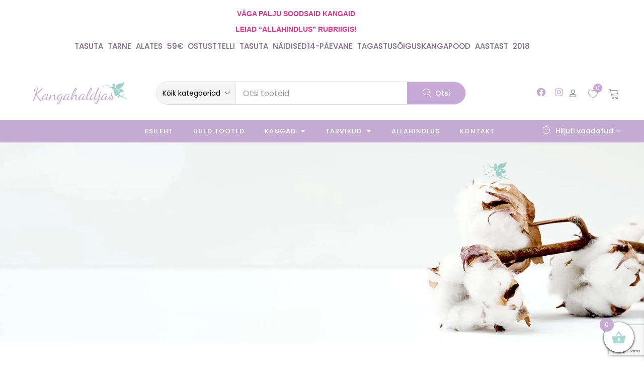

--- FILE ---
content_type: text/html; charset=UTF-8
request_url: https://kangahaldjas.eu/?_wpnonce=92012e5189
body_size: 67543
content:
<!DOCTYPE html>
<html lang="et">
<head>
	<meta charset="UTF-8">
	<meta name="viewport" content="width=device-width, initial-scale=1.0, viewport-fit=cover" />						<script>document.documentElement.className = document.documentElement.className + ' yes-js js_active js'</script>
			<title>Kangahaldjas - usaldusväärne kangapood internetis!</title>
		<script type="text/javascript">
			( function( w, d, s, l, i ) {
				w[l] = w[l] || [];
				w[l].push( {'gtm.start': new Date().getTime(), event: 'gtm.js'} );
				var f = d.getElementsByTagName( s )[0],
					j = d.createElement( s ), dl = l != 'dataLayer' ? '&l=' + l : '';
				j.async = true;
				j.src = 'https://www.googletagmanager.com/gtm.js?id=' + i + dl;
				f.parentNode.insertBefore( j, f );
			} )( window, document, 'script', 'dataLayer', 'GTM-KT6S878' );
		</script>
	
<!-- The SEO Framework by Sybre Waaijer -->
<meta name="robots" content="max-snippet:-1,max-image-preview:standard,max-video-preview:-1" />
<link rel="canonical" href="https://kangahaldjas.eu/" />
<meta name="description" content="Kangad kogu perele! Ole ise moelooja - parimad kangad sinu õmblusprojektideks! Vaata e-poodi!" />
<meta property="og:type" content="website" />
<meta property="og:locale" content="et_EE" />
<meta property="og:site_name" content="Kangahaldjas" />
<meta property="og:title" content="Kangahaldjas kangad" />
<meta property="og:description" content="Kangad kogu perele! Kvaliteetsed kangad Sinu õmblusprojektideks!" />
<meta property="og:url" content="https://kangahaldjas.eu/" />
<meta property="og:image" content="https://KANGAHALDJAS.EU/wp-content/uploads/2025/02/Kangahaldjas-logo-_-Social-1200x630-1.png" />
<meta property="og:image:width" content="1200" />
<meta property="og:image:height" content="630" />
<meta property="og:image:alt" content="Kangahaldjas logo, e-pood kangahaldjas.eu" />
<meta name="twitter:card" content="summary_large_image" />
<meta name="twitter:title" content="Kangahaldjas kangad ja õmblustarvikud" />
<meta name="twitter:description" content="Kangad kogu perele! Kvaliteetsed kangad Sinu õmblusprojektideks!" />
<meta name="twitter:image" content="https://KANGAHALDJAS.EU/wp-content/uploads/2025/02/Kangahaldjas-logo-_-Social-1200x630-1.png" />
<meta name="twitter:image:alt" content="Kangahaldjas logo, e-pood kangahaldjas.eu" />
<script type="application/ld+json">{"@context":"https://schema.org","@graph":[{"@type":"WebSite","@id":"https://kangahaldjas.eu/#/schema/WebSite","url":"https://kangahaldjas.eu/","name":"Kangahaldjas","description":"usaldusväärne kangapood internetis!","inLanguage":"et","potentialAction":{"@type":"SearchAction","target":{"@type":"EntryPoint","urlTemplate":"https://kangahaldjas.eu/search/{search_term_string}/"},"query-input":"required name=search_term_string"},"publisher":{"@id":"https://kangahaldjas.eu/#/schema/Organization"}},{"@type":"WebPage","@id":"https://kangahaldjas.eu/","url":"https://kangahaldjas.eu/","name":"Kangahaldjas - usaldusväärne kangapood internetis!","description":"Kangad kogu perele! Ole ise moelooja - parimad kangad sinu õmblusprojektideks! Vaata e-poodi!","inLanguage":"et","isPartOf":{"@id":"https://kangahaldjas.eu/#/schema/WebSite"},"breadcrumb":{"@type":"BreadcrumbList","@id":"https://kangahaldjas.eu/#/schema/BreadcrumbList","itemListElement":{"@type":"ListItem","position":1,"name":"Kangahaldjas"}},"potentialAction":{"@type":"ReadAction","target":"https://kangahaldjas.eu/"},"about":{"@id":"https://kangahaldjas.eu/#/schema/Organization"}},{"@type":"Organization","@id":"https://kangahaldjas.eu/#/schema/Organization","name":"Kangahaldjas","url":"https://kangahaldjas.eu/","logo":{"@type":"ImageObject","url":"https://kangahaldjas.eu/wp-content/uploads/2025/02/Kangahaldjas-logo-_-Social-1200x630-1.png","contentUrl":"https://kangahaldjas.eu/wp-content/uploads/2025/02/Kangahaldjas-logo-_-Social-1200x630-1.png","width":1200,"height":630,"inLanguage":"et","caption":"Kangahaldjas logo, e-pood kangahaldjas.eu","contentSize":"32326"}}]}</script>
<!-- / The SEO Framework by Sybre Waaijer | 4.31ms meta | 3.96ms boot -->

<link rel='dns-prefetch' href='//www.googletagmanager.com' />
<link rel='dns-prefetch' href='//fonts.googleapis.com' />
<link href='https://fonts.gstatic.com' crossorigin rel='preconnect' />
<link rel="alternate" type="application/rss+xml" title="Kangahaldjas &raquo; RSS" href="https://kangahaldjas.eu/feed/" />
<link rel="alternate" type="application/rss+xml" title="Kangahaldjas &raquo; Kommentaaride RSS" href="https://kangahaldjas.eu/comments/feed/" />
<link rel="alternate" title="oEmbed (JSON)" type="application/json+oembed" href="https://kangahaldjas.eu/wp-json/oembed/1.0/embed?url=https%3A%2F%2Fkangahaldjas.eu%2F" />
<link rel="alternate" title="oEmbed (XML)" type="text/xml+oembed" href="https://kangahaldjas.eu/wp-json/oembed/1.0/embed?url=https%3A%2F%2Fkangahaldjas.eu%2F&#038;format=xml" />
<style id='wp-img-auto-sizes-contain-inline-css' type='text/css'>
img:is([sizes=auto i],[sizes^="auto," i]){contain-intrinsic-size:3000px 1500px}
/*# sourceURL=wp-img-auto-sizes-contain-inline-css */
</style>
<style id='wp-emoji-styles-inline-css' type='text/css'>

	img.wp-smiley, img.emoji {
		display: inline !important;
		border: none !important;
		box-shadow: none !important;
		height: 1em !important;
		width: 1em !important;
		margin: 0 0.07em !important;
		vertical-align: -0.1em !important;
		background: none !important;
		padding: 0 !important;
	}
/*# sourceURL=wp-emoji-styles-inline-css */
</style>
<style id='classic-theme-styles-inline-css' type='text/css'>
/*! This file is auto-generated */
.wp-block-button__link{color:#fff;background-color:#32373c;border-radius:9999px;box-shadow:none;text-decoration:none;padding:calc(.667em + 2px) calc(1.333em + 2px);font-size:1.125em}.wp-block-file__button{background:#32373c;color:#fff;text-decoration:none}
/*# sourceURL=/wp-includes/css/classic-themes.min.css */
</style>
<link rel='stylesheet' id='jquery-selectBox-css' href='https://kangahaldjas.eu/wp-content/plugins/yith-woocommerce-wishlist/assets/css/jquery.selectBox.css?ver=1.2.0' type='text/css' media='all' />
<link rel='stylesheet' id='woocommerce_prettyPhoto_css-css' href='//kangahaldjas.eu/wp-content/plugins/woocommerce/assets/css/prettyPhoto.css?ver=3.1.6' type='text/css' media='all' />
<link rel='stylesheet' id='yith-wcwl-main-css' href='https://kangahaldjas.eu/wp-content/plugins/yith-woocommerce-wishlist/assets/css/style.css?ver=4.11.0' type='text/css' media='all' />
<style id='yith-wcwl-main-inline-css' type='text/css'>
 :root { --rounded-corners-radius: 16px; --color-add-to-cart-background: #333333; --color-add-to-cart-text: #FFFFFF; --color-add-to-cart-border: #333333; --color-add-to-cart-background-hover: #4F4F4F; --color-add-to-cart-text-hover: #FFFFFF; --color-add-to-cart-border-hover: #4F4F4F; --add-to-cart-rounded-corners-radius: 16px; --color-button-style-1-background: #333333; --color-button-style-1-text: #FFFFFF; --color-button-style-1-border: #333333; --color-button-style-1-background-hover: #4F4F4F; --color-button-style-1-text-hover: #FFFFFF; --color-button-style-1-border-hover: #4F4F4F; --color-button-style-2-background: #333333; --color-button-style-2-text: #FFFFFF; --color-button-style-2-border: #333333; --color-button-style-2-background-hover: #4F4F4F; --color-button-style-2-text-hover: #FFFFFF; --color-button-style-2-border-hover: #4F4F4F; --color-wishlist-table-background: #FFFFFF; --color-wishlist-table-text: #6d6c6c; --color-wishlist-table-border: #FFFFFF; --color-headers-background: #F4F4F4; --color-share-button-color: #FFFFFF; --color-share-button-color-hover: #FFFFFF; --color-fb-button-background: #39599E; --color-fb-button-background-hover: #595A5A; --color-tw-button-background: #45AFE2; --color-tw-button-background-hover: #595A5A; --color-pr-button-background: #AB2E31; --color-pr-button-background-hover: #595A5A; --color-em-button-background: #FBB102; --color-em-button-background-hover: #595A5A; --color-wa-button-background: #00A901; --color-wa-button-background-hover: #595A5A; --feedback-duration: 3s } 
 :root { --rounded-corners-radius: 16px; --color-add-to-cart-background: #333333; --color-add-to-cart-text: #FFFFFF; --color-add-to-cart-border: #333333; --color-add-to-cart-background-hover: #4F4F4F; --color-add-to-cart-text-hover: #FFFFFF; --color-add-to-cart-border-hover: #4F4F4F; --add-to-cart-rounded-corners-radius: 16px; --color-button-style-1-background: #333333; --color-button-style-1-text: #FFFFFF; --color-button-style-1-border: #333333; --color-button-style-1-background-hover: #4F4F4F; --color-button-style-1-text-hover: #FFFFFF; --color-button-style-1-border-hover: #4F4F4F; --color-button-style-2-background: #333333; --color-button-style-2-text: #FFFFFF; --color-button-style-2-border: #333333; --color-button-style-2-background-hover: #4F4F4F; --color-button-style-2-text-hover: #FFFFFF; --color-button-style-2-border-hover: #4F4F4F; --color-wishlist-table-background: #FFFFFF; --color-wishlist-table-text: #6d6c6c; --color-wishlist-table-border: #FFFFFF; --color-headers-background: #F4F4F4; --color-share-button-color: #FFFFFF; --color-share-button-color-hover: #FFFFFF; --color-fb-button-background: #39599E; --color-fb-button-background-hover: #595A5A; --color-tw-button-background: #45AFE2; --color-tw-button-background-hover: #595A5A; --color-pr-button-background: #AB2E31; --color-pr-button-background-hover: #595A5A; --color-em-button-background: #FBB102; --color-em-button-background-hover: #595A5A; --color-wa-button-background: #00A901; --color-wa-button-background-hover: #595A5A; --feedback-duration: 3s } 
/*# sourceURL=yith-wcwl-main-inline-css */
</style>
<style id='global-styles-inline-css' type='text/css'>
:root{--wp--preset--aspect-ratio--square: 1;--wp--preset--aspect-ratio--4-3: 4/3;--wp--preset--aspect-ratio--3-4: 3/4;--wp--preset--aspect-ratio--3-2: 3/2;--wp--preset--aspect-ratio--2-3: 2/3;--wp--preset--aspect-ratio--16-9: 16/9;--wp--preset--aspect-ratio--9-16: 9/16;--wp--preset--color--black: #000000;--wp--preset--color--cyan-bluish-gray: #abb8c3;--wp--preset--color--white: #ffffff;--wp--preset--color--pale-pink: #f78da7;--wp--preset--color--vivid-red: #cf2e2e;--wp--preset--color--luminous-vivid-orange: #ff6900;--wp--preset--color--luminous-vivid-amber: #fcb900;--wp--preset--color--light-green-cyan: #7bdcb5;--wp--preset--color--vivid-green-cyan: #00d084;--wp--preset--color--pale-cyan-blue: #8ed1fc;--wp--preset--color--vivid-cyan-blue: #0693e3;--wp--preset--color--vivid-purple: #9b51e0;--wp--preset--gradient--vivid-cyan-blue-to-vivid-purple: linear-gradient(135deg,rgb(6,147,227) 0%,rgb(155,81,224) 100%);--wp--preset--gradient--light-green-cyan-to-vivid-green-cyan: linear-gradient(135deg,rgb(122,220,180) 0%,rgb(0,208,130) 100%);--wp--preset--gradient--luminous-vivid-amber-to-luminous-vivid-orange: linear-gradient(135deg,rgb(252,185,0) 0%,rgb(255,105,0) 100%);--wp--preset--gradient--luminous-vivid-orange-to-vivid-red: linear-gradient(135deg,rgb(255,105,0) 0%,rgb(207,46,46) 100%);--wp--preset--gradient--very-light-gray-to-cyan-bluish-gray: linear-gradient(135deg,rgb(238,238,238) 0%,rgb(169,184,195) 100%);--wp--preset--gradient--cool-to-warm-spectrum: linear-gradient(135deg,rgb(74,234,220) 0%,rgb(151,120,209) 20%,rgb(207,42,186) 40%,rgb(238,44,130) 60%,rgb(251,105,98) 80%,rgb(254,248,76) 100%);--wp--preset--gradient--blush-light-purple: linear-gradient(135deg,rgb(255,206,236) 0%,rgb(152,150,240) 100%);--wp--preset--gradient--blush-bordeaux: linear-gradient(135deg,rgb(254,205,165) 0%,rgb(254,45,45) 50%,rgb(107,0,62) 100%);--wp--preset--gradient--luminous-dusk: linear-gradient(135deg,rgb(255,203,112) 0%,rgb(199,81,192) 50%,rgb(65,88,208) 100%);--wp--preset--gradient--pale-ocean: linear-gradient(135deg,rgb(255,245,203) 0%,rgb(182,227,212) 50%,rgb(51,167,181) 100%);--wp--preset--gradient--electric-grass: linear-gradient(135deg,rgb(202,248,128) 0%,rgb(113,206,126) 100%);--wp--preset--gradient--midnight: linear-gradient(135deg,rgb(2,3,129) 0%,rgb(40,116,252) 100%);--wp--preset--font-size--small: 13px;--wp--preset--font-size--medium: 20px;--wp--preset--font-size--large: 36px;--wp--preset--font-size--x-large: 42px;--wp--preset--spacing--20: 0.44rem;--wp--preset--spacing--30: 0.67rem;--wp--preset--spacing--40: 1rem;--wp--preset--spacing--50: 1.5rem;--wp--preset--spacing--60: 2.25rem;--wp--preset--spacing--70: 3.38rem;--wp--preset--spacing--80: 5.06rem;--wp--preset--shadow--natural: 6px 6px 9px rgba(0, 0, 0, 0.2);--wp--preset--shadow--deep: 12px 12px 50px rgba(0, 0, 0, 0.4);--wp--preset--shadow--sharp: 6px 6px 0px rgba(0, 0, 0, 0.2);--wp--preset--shadow--outlined: 6px 6px 0px -3px rgb(255, 255, 255), 6px 6px rgb(0, 0, 0);--wp--preset--shadow--crisp: 6px 6px 0px rgb(0, 0, 0);}:where(.is-layout-flex){gap: 0.5em;}:where(.is-layout-grid){gap: 0.5em;}body .is-layout-flex{display: flex;}.is-layout-flex{flex-wrap: wrap;align-items: center;}.is-layout-flex > :is(*, div){margin: 0;}body .is-layout-grid{display: grid;}.is-layout-grid > :is(*, div){margin: 0;}:where(.wp-block-columns.is-layout-flex){gap: 2em;}:where(.wp-block-columns.is-layout-grid){gap: 2em;}:where(.wp-block-post-template.is-layout-flex){gap: 1.25em;}:where(.wp-block-post-template.is-layout-grid){gap: 1.25em;}.has-black-color{color: var(--wp--preset--color--black) !important;}.has-cyan-bluish-gray-color{color: var(--wp--preset--color--cyan-bluish-gray) !important;}.has-white-color{color: var(--wp--preset--color--white) !important;}.has-pale-pink-color{color: var(--wp--preset--color--pale-pink) !important;}.has-vivid-red-color{color: var(--wp--preset--color--vivid-red) !important;}.has-luminous-vivid-orange-color{color: var(--wp--preset--color--luminous-vivid-orange) !important;}.has-luminous-vivid-amber-color{color: var(--wp--preset--color--luminous-vivid-amber) !important;}.has-light-green-cyan-color{color: var(--wp--preset--color--light-green-cyan) !important;}.has-vivid-green-cyan-color{color: var(--wp--preset--color--vivid-green-cyan) !important;}.has-pale-cyan-blue-color{color: var(--wp--preset--color--pale-cyan-blue) !important;}.has-vivid-cyan-blue-color{color: var(--wp--preset--color--vivid-cyan-blue) !important;}.has-vivid-purple-color{color: var(--wp--preset--color--vivid-purple) !important;}.has-black-background-color{background-color: var(--wp--preset--color--black) !important;}.has-cyan-bluish-gray-background-color{background-color: var(--wp--preset--color--cyan-bluish-gray) !important;}.has-white-background-color{background-color: var(--wp--preset--color--white) !important;}.has-pale-pink-background-color{background-color: var(--wp--preset--color--pale-pink) !important;}.has-vivid-red-background-color{background-color: var(--wp--preset--color--vivid-red) !important;}.has-luminous-vivid-orange-background-color{background-color: var(--wp--preset--color--luminous-vivid-orange) !important;}.has-luminous-vivid-amber-background-color{background-color: var(--wp--preset--color--luminous-vivid-amber) !important;}.has-light-green-cyan-background-color{background-color: var(--wp--preset--color--light-green-cyan) !important;}.has-vivid-green-cyan-background-color{background-color: var(--wp--preset--color--vivid-green-cyan) !important;}.has-pale-cyan-blue-background-color{background-color: var(--wp--preset--color--pale-cyan-blue) !important;}.has-vivid-cyan-blue-background-color{background-color: var(--wp--preset--color--vivid-cyan-blue) !important;}.has-vivid-purple-background-color{background-color: var(--wp--preset--color--vivid-purple) !important;}.has-black-border-color{border-color: var(--wp--preset--color--black) !important;}.has-cyan-bluish-gray-border-color{border-color: var(--wp--preset--color--cyan-bluish-gray) !important;}.has-white-border-color{border-color: var(--wp--preset--color--white) !important;}.has-pale-pink-border-color{border-color: var(--wp--preset--color--pale-pink) !important;}.has-vivid-red-border-color{border-color: var(--wp--preset--color--vivid-red) !important;}.has-luminous-vivid-orange-border-color{border-color: var(--wp--preset--color--luminous-vivid-orange) !important;}.has-luminous-vivid-amber-border-color{border-color: var(--wp--preset--color--luminous-vivid-amber) !important;}.has-light-green-cyan-border-color{border-color: var(--wp--preset--color--light-green-cyan) !important;}.has-vivid-green-cyan-border-color{border-color: var(--wp--preset--color--vivid-green-cyan) !important;}.has-pale-cyan-blue-border-color{border-color: var(--wp--preset--color--pale-cyan-blue) !important;}.has-vivid-cyan-blue-border-color{border-color: var(--wp--preset--color--vivid-cyan-blue) !important;}.has-vivid-purple-border-color{border-color: var(--wp--preset--color--vivid-purple) !important;}.has-vivid-cyan-blue-to-vivid-purple-gradient-background{background: var(--wp--preset--gradient--vivid-cyan-blue-to-vivid-purple) !important;}.has-light-green-cyan-to-vivid-green-cyan-gradient-background{background: var(--wp--preset--gradient--light-green-cyan-to-vivid-green-cyan) !important;}.has-luminous-vivid-amber-to-luminous-vivid-orange-gradient-background{background: var(--wp--preset--gradient--luminous-vivid-amber-to-luminous-vivid-orange) !important;}.has-luminous-vivid-orange-to-vivid-red-gradient-background{background: var(--wp--preset--gradient--luminous-vivid-orange-to-vivid-red) !important;}.has-very-light-gray-to-cyan-bluish-gray-gradient-background{background: var(--wp--preset--gradient--very-light-gray-to-cyan-bluish-gray) !important;}.has-cool-to-warm-spectrum-gradient-background{background: var(--wp--preset--gradient--cool-to-warm-spectrum) !important;}.has-blush-light-purple-gradient-background{background: var(--wp--preset--gradient--blush-light-purple) !important;}.has-blush-bordeaux-gradient-background{background: var(--wp--preset--gradient--blush-bordeaux) !important;}.has-luminous-dusk-gradient-background{background: var(--wp--preset--gradient--luminous-dusk) !important;}.has-pale-ocean-gradient-background{background: var(--wp--preset--gradient--pale-ocean) !important;}.has-electric-grass-gradient-background{background: var(--wp--preset--gradient--electric-grass) !important;}.has-midnight-gradient-background{background: var(--wp--preset--gradient--midnight) !important;}.has-small-font-size{font-size: var(--wp--preset--font-size--small) !important;}.has-medium-font-size{font-size: var(--wp--preset--font-size--medium) !important;}.has-large-font-size{font-size: var(--wp--preset--font-size--large) !important;}.has-x-large-font-size{font-size: var(--wp--preset--font-size--x-large) !important;}
:where(.wp-block-post-template.is-layout-flex){gap: 1.25em;}:where(.wp-block-post-template.is-layout-grid){gap: 1.25em;}
:where(.wp-block-term-template.is-layout-flex){gap: 1.25em;}:where(.wp-block-term-template.is-layout-grid){gap: 1.25em;}
:where(.wp-block-columns.is-layout-flex){gap: 2em;}:where(.wp-block-columns.is-layout-grid){gap: 2em;}
:root :where(.wp-block-pullquote){font-size: 1.5em;line-height: 1.6;}
/*# sourceURL=global-styles-inline-css */
</style>
<link rel='stylesheet' id='woof-css' href='https://kangahaldjas.eu/wp-content/plugins/woocommerce-products-filter/css/front.css?ver=2.2.9.4' type='text/css' media='all' />
<style id='woof-inline-css' type='text/css'>

.woof_products_top_panel li span, .woof_products_top_panel2 li span{background: url(https://kangahaldjas.eu/wp-content/plugins/woocommerce-products-filter/img/delete.png);background-size: 14px 14px;background-repeat: no-repeat;background-position: right;}
.woof_edit_view{
                    display: none;
                }
.woof_price_search_container .price_slider_amount button.button{
                        display: none;
                    }

                    /***** END: hiding submit button of the price slider ******/
/*# sourceURL=woof-inline-css */
</style>
<link rel='stylesheet' id='chosen-drop-down-css' href='https://kangahaldjas.eu/wp-content/plugins/woocommerce-products-filter/js/chosen/chosen.min.css?ver=2.2.9.4' type='text/css' media='all' />
<link rel='stylesheet' id='woocommerce-layout-css' href='https://kangahaldjas.eu/wp-content/plugins/woocommerce/assets/css/woocommerce-layout.css?ver=10.4.3' type='text/css' media='all' />
<link rel='stylesheet' id='woocommerce-smallscreen-css' href='https://kangahaldjas.eu/wp-content/plugins/woocommerce/assets/css/woocommerce-smallscreen.css?ver=10.4.3' type='text/css' media='only screen and (max-width: 768px)' />
<link rel='stylesheet' id='woocommerce-general-css' href='https://kangahaldjas.eu/wp-content/plugins/woocommerce/assets/css/woocommerce.css?ver=10.4.3' type='text/css' media='all' />
<style id='woocommerce-inline-inline-css' type='text/css'>
.woocommerce form .form-row .required { visibility: visible; }
/*# sourceURL=woocommerce-inline-inline-css */
</style>
<link rel='stylesheet' id='cmplz-general-css' href='https://kangahaldjas.eu/wp-content/plugins/complianz-gdpr-premium/assets/css/cookieblocker.min.css?ver=1750152276' type='text/css' media='all' />
<link rel='stylesheet' id='montonio-style-css' href='https://kangahaldjas.eu/wp-content/plugins/montonio-for-woocommerce/assets/css/montonio-style.css?ver=9.3.1' type='text/css' media='all' />
<link rel='stylesheet' id='xoo-wsc-fonts-css' href='https://kangahaldjas.eu/wp-content/plugins/side-cart-woocommerce/assets/css/xoo-wsc-fonts.css?ver=2.7.2' type='text/css' media='all' />
<link rel='stylesheet' id='xoo-wsc-style-css' href='https://kangahaldjas.eu/wp-content/plugins/side-cart-woocommerce/assets/css/xoo-wsc-style.css?ver=2.7.2' type='text/css' media='all' />
<style id='xoo-wsc-style-inline-css' type='text/css'>




.xoo-wsc-ft-buttons-cont a.xoo-wsc-ft-btn, .xoo-wsc-container .xoo-wsc-btn {
	background-color: #c3abd2;
	color: #ffffff;
	border: ;
	padding: 10px 20px;
}

.xoo-wsc-ft-buttons-cont a.xoo-wsc-ft-btn:hover, .xoo-wsc-container .xoo-wsc-btn:hover {
	background-color: #9bd2c9;
	color: #ffffff;
	border: ;
}

 

.xoo-wsc-footer{
	background-color: #ffffff;
	color: #838383;
	padding: 10px 20px;
	box-shadow: 0 -5px 10px #0000001a;
}

.xoo-wsc-footer, .xoo-wsc-footer a, .xoo-wsc-footer .amount{
	font-size: 18px;
}

.xoo-wsc-btn .amount{
	color: #ffffff}

.xoo-wsc-btn:hover .amount{
	color: #ffffff;
}

.xoo-wsc-ft-buttons-cont{
	grid-template-columns: auto;
}

.xoo-wsc-basket{
	bottom: 10px;
	right: 10px;
	background-color: #ffffff;
	color: #000000;
	box-shadow: 0 1px 4px 0;
	border-radius: 50%;
	display: flex;
	width: 60px;
	height: 60px;
}


.xoo-wsc-bki{
	font-size: 30px}

.xoo-wsc-items-count{
	top: -9px;
	left: -8px;
}

.xoo-wsc-items-count, .xoo-wsch-items-count{
	background-color: #000000;
	color: #ffffff;
}

.xoo-wsc-container, .xoo-wsc-slider{
	max-width: 320px;
	right: -320px;
	top: 0;bottom: 0;
	bottom: 0;
	font-family: }


.xoo-wsc-cart-active .xoo-wsc-container, .xoo-wsc-slider-active .xoo-wsc-slider{
	right: 0;
}


.xoo-wsc-cart-active .xoo-wsc-basket{
	right: 320px;
}

.xoo-wsc-slider{
	right: -320px;
}

span.xoo-wsch-close {
    font-size: 30px;
}

	.xoo-wsch-top{
		justify-content: center;
	}
	span.xoo-wsch-close {
	    right: 10px;
	}

.xoo-wsch-text{
	font-size: 20px;
}

.xoo-wsc-header{
	color: #838383;
	background-color: #ffffff;
	border-bottom: 2px solid #eee;
	padding: 15px 15px;
}


.xoo-wsc-body{
	background-color: #ffffff;
}

.xoo-wsc-products:not(.xoo-wsc-pattern-card), .xoo-wsc-products:not(.xoo-wsc-pattern-card) span.amount, .xoo-wsc-products:not(.xoo-wsc-pattern-card) a{
	font-size: 14px;
	color: #838383;
}

.xoo-wsc-products:not(.xoo-wsc-pattern-card) .xoo-wsc-product{
	padding: 20px 15px;
	margin: 0;
	border-radius: 0px;
	box-shadow: 0 0;
	background-color: transparent;
}

.xoo-wsc-sum-col{
	justify-content: center;
}


/** Shortcode **/
.xoo-wsc-sc-count{
	background-color: #000000;
	color: #ffffff;
}

.xoo-wsc-sc-bki{
	font-size: 28px;
	color: #000000;
}
.xoo-wsc-sc-cont{
	color: #000000;
}


.xoo-wsc-product dl.variation {
	display: block;
}


.xoo-wsc-product-cont{
	padding: 10px 10px;
}

.xoo-wsc-products:not(.xoo-wsc-pattern-card) .xoo-wsc-img-col{
	width: 30%;
}

.xoo-wsc-pattern-card .xoo-wsc-img-col img{
	max-width: 100%;
	height: auto;
}

.xoo-wsc-products:not(.xoo-wsc-pattern-card) .xoo-wsc-sum-col{
	width: 70%;
}

.xoo-wsc-pattern-card .xoo-wsc-product-cont{
	width: 50% 
}

@media only screen and (max-width: 600px) {
	.xoo-wsc-pattern-card .xoo-wsc-product-cont  {
		width: 50%;
	}
}


.xoo-wsc-pattern-card .xoo-wsc-product{
	border: 0;
	box-shadow: 0px 10px 15px -12px #0000001a;
}


.xoo-wsc-sm-front{
	background-color: #eee;
}
.xoo-wsc-pattern-card, .xoo-wsc-sm-front{
	border-bottom-left-radius: 5px;
	border-bottom-right-radius: 5px;
}
.xoo-wsc-pattern-card, .xoo-wsc-img-col img, .xoo-wsc-img-col, .xoo-wsc-sm-back-cont{
	border-top-left-radius: 5px;
	border-top-right-radius: 5px;
}
.xoo-wsc-sm-back{
	background-color: #fff;
}
.xoo-wsc-pattern-card, .xoo-wsc-pattern-card a, .xoo-wsc-pattern-card .amount{
	font-size: 14px;
}

.xoo-wsc-sm-front, .xoo-wsc-sm-front a, .xoo-wsc-sm-front .amount{
	color: #000;
}

.xoo-wsc-sm-back, .xoo-wsc-sm-back a, .xoo-wsc-sm-back .amount{
	color: #000;
}


.magictime {
    animation-duration: 0.5s;
}



span.xoo-wsch-items-count{
	height: 20px;
	line-height: 20px;
	width: 20px;
}

span.xoo-wsch-icon{
	font-size: 30px
}

.xoo-wsc-smr-del{
	font-size: 14px
}
/*# sourceURL=xoo-wsc-style-inline-css */
</style>
<link rel='stylesheet' id='urna-theme-fonts-css' href='https://fonts.googleapis.com/css?family=Poppins%3A400%2C500%2C600%2C700%7CFredoka%20One%3A400&#038;subset=latin%2Clatin-ext&#038;display=swap' type='text/css' media='all' />
<link rel='stylesheet' id='e-animation-fadeIn-css' href='https://kangahaldjas.eu/wp-content/plugins/elementor/assets/lib/animations/styles/fadeIn.min.css?ver=3.34.0' type='text/css' media='all' />
<link rel='stylesheet' id='elementor-frontend-css' href='https://kangahaldjas.eu/wp-content/plugins/elementor/assets/css/frontend.min.css?ver=3.34.0' type='text/css' media='all' />
<link rel='stylesheet' id='widget-heading-css' href='https://kangahaldjas.eu/wp-content/plugins/elementor/assets/css/widget-heading.min.css?ver=3.34.0' type='text/css' media='all' />
<link rel='stylesheet' id='e-animation-zoomIn-css' href='https://kangahaldjas.eu/wp-content/plugins/elementor/assets/lib/animations/styles/zoomIn.min.css?ver=3.34.0' type='text/css' media='all' />
<link rel='stylesheet' id='widget-image-css' href='https://kangahaldjas.eu/wp-content/plugins/elementor/assets/css/widget-image.min.css?ver=3.34.0' type='text/css' media='all' />
<link rel='stylesheet' id='e-animation-slideInUp-css' href='https://kangahaldjas.eu/wp-content/plugins/elementor/assets/lib/animations/styles/slideInUp.min.css?ver=3.34.0' type='text/css' media='all' />
<link rel='stylesheet' id='e-popup-css' href='https://kangahaldjas.eu/wp-content/plugins/elementor-pro/assets/css/conditionals/popup.min.css?ver=3.34.0' type='text/css' media='all' />
<link rel='stylesheet' id='widget-nav-menu-css' href='https://kangahaldjas.eu/wp-content/plugins/elementor-pro/assets/css/widget-nav-menu.min.css?ver=3.34.0' type='text/css' media='all' />
<link rel='stylesheet' id='widget-icon-list-css' href='https://kangahaldjas.eu/wp-content/plugins/elementor/assets/css/widget-icon-list.min.css?ver=3.34.0' type='text/css' media='all' />
<link rel='stylesheet' id='widget-social-icons-css' href='https://kangahaldjas.eu/wp-content/plugins/elementor/assets/css/widget-social-icons.min.css?ver=3.34.0' type='text/css' media='all' />
<link rel='stylesheet' id='e-apple-webkit-css' href='https://kangahaldjas.eu/wp-content/plugins/elementor/assets/css/conditionals/apple-webkit.min.css?ver=3.34.0' type='text/css' media='all' />
<link rel='stylesheet' id='e-sticky-css' href='https://kangahaldjas.eu/wp-content/plugins/elementor-pro/assets/css/modules/sticky.min.css?ver=3.34.0' type='text/css' media='all' />
<link rel='stylesheet' id='widget-spacer-css' href='https://kangahaldjas.eu/wp-content/plugins/elementor/assets/css/widget-spacer.min.css?ver=3.34.0' type='text/css' media='all' />
<link rel='stylesheet' id='elementor-icons-css' href='https://kangahaldjas.eu/wp-content/plugins/elementor/assets/lib/eicons/css/elementor-icons.min.css?ver=5.45.0' type='text/css' media='all' />
<link rel='stylesheet' id='elementor-post-15-css' href='https://kangahaldjas.eu/wp-content/uploads/elementor/css/post-15.css?ver=1767396655' type='text/css' media='all' />
<link rel='stylesheet' id='font-awesome-5-all-css' href='https://kangahaldjas.eu/wp-content/plugins/elementor/assets/lib/font-awesome/css/all.min.css?ver=3.34.0' type='text/css' media='all' />
<link rel='stylesheet' id='font-awesome-4-shim-css' href='https://kangahaldjas.eu/wp-content/plugins/elementor/assets/lib/font-awesome/css/v4-shims.min.css?ver=3.34.0' type='text/css' media='all' />
<link rel='stylesheet' id='e-animation-fadeInUp-css' href='https://kangahaldjas.eu/wp-content/plugins/elementor/assets/lib/animations/styles/fadeInUp.min.css?ver=3.34.0' type='text/css' media='all' />
<link rel='stylesheet' id='swiper-css' href='https://kangahaldjas.eu/wp-content/plugins/elementor/assets/lib/swiper/v8/css/swiper.min.css?ver=8.4.5' type='text/css' media='all' />
<link rel='stylesheet' id='e-swiper-css' href='https://kangahaldjas.eu/wp-content/plugins/elementor/assets/css/conditionals/e-swiper.min.css?ver=3.34.0' type='text/css' media='all' />
<link rel='stylesheet' id='widget-slides-css' href='https://kangahaldjas.eu/wp-content/plugins/elementor-pro/assets/css/widget-slides.min.css?ver=3.34.0' type='text/css' media='all' />
<link rel='stylesheet' id='elementor-post-7401-css' href='https://kangahaldjas.eu/wp-content/uploads/elementor/css/post-7401.css?ver=1767396657' type='text/css' media='all' />
<link rel='stylesheet' id='elementor-post-25072-css' href='https://kangahaldjas.eu/wp-content/uploads/elementor/css/post-25072.css?ver=1767396655' type='text/css' media='all' />
<link rel='stylesheet' id='elementor-post-24260-css' href='https://kangahaldjas.eu/wp-content/uploads/elementor/css/post-24260.css?ver=1767396655' type='text/css' media='all' />
<link rel='stylesheet' id='elementor-post-13377-css' href='https://kangahaldjas.eu/wp-content/uploads/elementor/css/post-13377.css?ver=1767396655' type='text/css' media='all' />
<link rel='stylesheet' id='elementor-post-7651-css' href='https://kangahaldjas.eu/wp-content/uploads/elementor/css/post-7651.css?ver=1767396655' type='text/css' media='all' />
<link rel='stylesheet' id='elementor-post-7621-css' href='https://kangahaldjas.eu/wp-content/uploads/elementor/css/post-7621.css?ver=1767396655' type='text/css' media='all' />
<link rel='stylesheet' id='pmw-public-elementor-fix-css' href='https://kangahaldjas.eu/wp-content/plugins/woocommerce-google-adwords-conversion-tracking-tag/css/public/elementor-fix.css?ver=1.54.1' type='text/css' media='all' />
<link rel='stylesheet' id='eael-general-css' href='https://kangahaldjas.eu/wp-content/plugins/essential-addons-for-elementor-lite/assets/front-end/css/view/general.min.css?ver=6.5.3' type='text/css' media='all' />
<link rel='stylesheet' id='bootstrap-css' href='https://kangahaldjas.eu/wp-content/themes/urna/css/bootstrap.css?ver=3.3.7' type='text/css' media='all' />
<link rel='stylesheet' id='urna-template-css' href='https://kangahaldjas.eu/wp-content/themes/urna/css/template.css?ver=1.0' type='text/css' media='all' />
<link rel='stylesheet' id='urna-skin-css' href='https://kangahaldjas.eu/wp-content/themes/urna/css/skins/pet/type.css?ver=1.0' type='text/css' media='all' />
<link rel='stylesheet' id='urna-style-css' href='https://kangahaldjas.eu/wp-content/themes/urna/style.css?ver=1.0' type='text/css' media='all' />
<style id='urna-style-inline-css' type='text/css'>
:root {--tb-theme-color: #c7aad6;--tb-theme-color-hover: #bda1cb;--tb-theme-bg-buy-now: #abd9d1;--tb-theme-bg-buy-now-hover: #99c3bc;}:root {--tb-text-primary-font: Poppins, sans-serif;--tb-text-second-font: Fredoka One, cursive;}.site-header .logo img {max-width: 289px;}.site-header .logo img {}@media (max-width: 1199px) {/* Limit logo image height for mobile according to mobile header height */.mobile-logo a img {max-width: 130px;}.mobile-logo a img {padding-top: 4px;}.woocommerce .product .product-block span.onsale .saled,.woocommerce .product .product-block span.onsale .featured {line-height: 33px;min-width: 33px;}}.woocommerce .product span.onsale > span,.image-mains span.onsale .saled,.image-mains span.onsale .featured {border-top-left-radius: 50%;-webkit-border-top-left-radius: 50%;-moz-border-top-left-radius: 50%;border-top-right-radius: 50%;-webkit-border-top-right-radius: 50%;-moz-border-top-right-radius: 50%;border-bottom-right-radius: 50%;-webkit-border-bottom-right-radius: 50%;-moz-border-bottom-right-radius: 50%;border-bottom-left-radius: 50%;-webkit-border-bottom-left-radius: 50%;-moz-border-bottom-left-radius: 50%;}/* Custom CSS */#menu-fixed {display: none !important;}
/*# sourceURL=urna-style-inline-css */
</style>
<link rel='stylesheet' id='font-tbay-css' href='https://kangahaldjas.eu/wp-content/themes/urna/css/font-tbay-custom.css?ver=1.0.0' type='text/css' media='all' />
<link rel='stylesheet' id='simple-line-icons-css' href='https://kangahaldjas.eu/wp-content/themes/urna/css/simple-line-icons.css?ver=2.4.0' type='text/css' media='all' />
<link rel='stylesheet' id='linearicons-css' href='https://kangahaldjas.eu/wp-content/themes/urna/css/linearicons.css?ver=1.0.0' type='text/css' media='all' />
<link rel='stylesheet' id='material-design-iconic-font-css' href='https://kangahaldjas.eu/wp-content/themes/urna/css/material-design-iconic-font.css?ver=1.0.0' type='text/css' media='all' />
<link rel='stylesheet' id='animate-css-css' href='https://kangahaldjas.eu/wp-content/themes/urna/css/animate.css?ver=3.5.0' type='text/css' media='all' />
<link rel='stylesheet' id='magnific-popup-css' href='https://kangahaldjas.eu/wp-content/themes/urna/css/magnific-popup.css?ver=3.5.0' type='text/css' media='all' />
<link rel='stylesheet' id='jquery-treeview-css' href='https://kangahaldjas.eu/wp-content/themes/urna/css/jquery.treeview.css?ver=1.0.0' type='text/css' media='all' />
<link rel='stylesheet' id='sumoselect-css' href='https://kangahaldjas.eu/wp-content/themes/urna/css/sumoselect.css?ver=1.0.0' type='text/css' media='all' />
<link rel='stylesheet' id='chld_thm_cfg_child-css' href='https://kangahaldjas.eu/wp-content/themes/urna-child1/style.css?ver=2.4.20.1735547096' type='text/css' media='all' />
<link rel='stylesheet' id='font-awesome-css' href='https://kangahaldjas.eu/wp-content/plugins/elementor/assets/lib/font-awesome/css/font-awesome.min.css?ver=4.7.0' type='text/css' media='all' />
<style id='font-awesome-inline-css' type='text/css'>
[data-font="FontAwesome"]:before {font-family: 'FontAwesome' !important;content: attr(data-icon) !important;speak: none !important;font-weight: normal !important;font-variant: normal !important;text-transform: none !important;line-height: 1 !important;font-style: normal !important;-webkit-font-smoothing: antialiased !important;-moz-osx-font-smoothing: grayscale !important;}
/*# sourceURL=font-awesome-inline-css */
</style>
<link rel='stylesheet' id='elementor-gf-local-roboto-css' href='https://KANGAHALDJAS.EU/wp-content/uploads/elementor/google-fonts/css/roboto.css?ver=1742218331' type='text/css' media='all' />
<link rel='stylesheet' id='elementor-gf-local-robotoslab-css' href='https://KANGAHALDJAS.EU/wp-content/uploads/elementor/google-fonts/css/robotoslab.css?ver=1742218335' type='text/css' media='all' />
<link rel='stylesheet' id='elementor-gf-local-montserrat-css' href='https://KANGAHALDJAS.EU/wp-content/uploads/elementor/google-fonts/css/montserrat.css?ver=1742218478' type='text/css' media='all' />
<link rel='stylesheet' id='elementor-gf-local-ebgaramond-css' href='https://KANGAHALDJAS.EU/wp-content/uploads/elementor/google-fonts/css/ebgaramond.css?ver=1742218338' type='text/css' media='all' />
<link rel='stylesheet' id='elementor-gf-local-poppins-css' href='https://KANGAHALDJAS.EU/wp-content/uploads/elementor/google-fonts/css/poppins.css?ver=1742218340' type='text/css' media='all' />
<link rel='stylesheet' id='elementor-icons-shared-0-css' href='https://kangahaldjas.eu/wp-content/plugins/elementor/assets/lib/font-awesome/css/fontawesome.min.css?ver=5.15.3' type='text/css' media='all' />
<link rel='stylesheet' id='elementor-icons-fa-solid-css' href='https://kangahaldjas.eu/wp-content/plugins/elementor/assets/lib/font-awesome/css/solid.min.css?ver=5.15.3' type='text/css' media='all' />
<link rel='stylesheet' id='elementor-icons-fa-brands-css' href='https://kangahaldjas.eu/wp-content/plugins/elementor/assets/lib/font-awesome/css/brands.min.css?ver=5.15.3' type='text/css' media='all' />
<link rel='stylesheet' id='elementor-icons-fa-regular-css' href='https://kangahaldjas.eu/wp-content/plugins/elementor/assets/lib/font-awesome/css/regular.min.css?ver=5.15.3' type='text/css' media='all' />
<script type="text/template" id="tmpl-variation-template">
	<div class="woocommerce-variation-description">{{{ data.variation.variation_description }}}</div>
	<div class="woocommerce-variation-price">{{{ data.variation.price_html }}}</div>
	<div class="woocommerce-variation-availability">{{{ data.variation.availability_html }}}</div>
</script>
<script type="text/template" id="tmpl-unavailable-variation-template">
	<p role="alert">Vabandame, see toode ei ole saadaval. Palun proovi teistsugust kombinatsiooni.</p>
</script>
<script type="text/javascript" id="woocommerce-google-analytics-integration-gtag-js-after">
/* <![CDATA[ */
/* Google Analytics for WooCommerce (gtag.js) */
					window.dataLayer = window.dataLayer || [];
					function gtag(){dataLayer.push(arguments);}
					// Set up default consent state.
					for ( const mode of [{"analytics_storage":"denied","ad_storage":"denied","ad_user_data":"denied","ad_personalization":"denied","region":["AT","BE","BG","HR","CY","CZ","DK","EE","FI","FR","DE","GR","HU","IS","IE","IT","LV","LI","LT","LU","MT","NL","NO","PL","PT","RO","SK","SI","ES","SE","GB","CH"]}] || [] ) {
						gtag( "consent", "default", { "wait_for_update": 500, ...mode } );
					}
					gtag("js", new Date());
					gtag("set", "developer_id.dOGY3NW", true);
					gtag("config", "G-XRS0HHG8W4", {"track_404":true,"allow_google_signals":true,"logged_in":false,"linker":{"domains":[],"allow_incoming":false},"custom_map":{"dimension1":"logged_in"}});
//# sourceURL=woocommerce-google-analytics-integration-gtag-js-after
/* ]]> */
</script>
<script type="text/javascript" src="https://kangahaldjas.eu/wp-includes/js/jquery/jquery.min.js?ver=3.7.1" id="jquery-core-js"></script>
<script type="text/javascript" src="https://kangahaldjas.eu/wp-includes/js/jquery/jquery-migrate.min.js?ver=3.4.1" id="jquery-migrate-js"></script>
<script type="text/javascript" src="https://kangahaldjas.eu/wp-content/plugins/woocommerce-eabi-postoffice/js/jquery.cascadingdropdown.js?ver=6.9" id="jquery-cascadingdropdown-js"></script>
<script type="text/javascript" src="https://kangahaldjas.eu/wp-content/plugins/woocommerce-eabi-postoffice/js/eabi.cascadingdropdown.js?ver=6.9" id="eabi-cascadingdropdown-js"></script>
<script type="text/javascript" src="https://kangahaldjas.eu/wp-includes/js/dist/hooks.min.js?ver=dd5603f07f9220ed27f1" id="wp-hooks-js"></script>
<script type="text/javascript" src="https://kangahaldjas.eu/wp-content/plugins/woocommerce/assets/js/jquery-blockui/jquery.blockUI.min.js?ver=2.7.0-wc.10.4.3" id="wc-jquery-blockui-js" defer="defer" data-wp-strategy="defer"></script>
<script type="text/javascript" id="wc-add-to-cart-js-extra">
/* <![CDATA[ */
var wc_add_to_cart_params = {"ajax_url":"/wp-admin/admin-ajax.php","wc_ajax_url":"/?wc-ajax=%%endpoint%%","i18n_view_cart":"Vaata ostukorvi","cart_url":"https://kangahaldjas.eu/ostukorv/","is_cart":"","cart_redirect_after_add":"no"};
//# sourceURL=wc-add-to-cart-js-extra
/* ]]> */
</script>
<script type="text/javascript" src="https://kangahaldjas.eu/wp-content/plugins/woocommerce/assets/js/frontend/add-to-cart.min.js?ver=10.4.3" id="wc-add-to-cart-js" defer="defer" data-wp-strategy="defer"></script>
<script type="text/javascript" src="https://kangahaldjas.eu/wp-content/plugins/woocommerce/assets/js/js-cookie/js.cookie.min.js?ver=2.1.4-wc.10.4.3" id="wc-js-cookie-js" defer="defer" data-wp-strategy="defer"></script>
<script type="text/javascript" id="woocommerce-js-extra">
/* <![CDATA[ */
var woocommerce_params = {"ajax_url":"/wp-admin/admin-ajax.php","wc_ajax_url":"/?wc-ajax=%%endpoint%%","i18n_password_show":"Show password","i18n_password_hide":"Hide password"};
//# sourceURL=woocommerce-js-extra
/* ]]> */
</script>
<script type="text/javascript" src="https://kangahaldjas.eu/wp-content/plugins/woocommerce/assets/js/frontend/woocommerce.min.js?ver=10.4.3" id="woocommerce-js" defer="defer" data-wp-strategy="defer"></script>
<script type="text/javascript" src="https://kangahaldjas.eu/wp-content/plugins/elementor/assets/lib/font-awesome/js/v4-shims.min.js?ver=3.34.0" id="font-awesome-4-shim-js"></script>
<script type="text/javascript" id="wpm-js-extra">
/* <![CDATA[ */
var wpm = {"ajax_url":"https://kangahaldjas.eu/wp-admin/admin-ajax.php","root":"https://kangahaldjas.eu/wp-json/","nonce_wp_rest":"22914be7a0","nonce_ajax":"91752d3749"};
//# sourceURL=wpm-js-extra
/* ]]> */
</script>
<script type="text/javascript" src="https://kangahaldjas.eu/wp-content/plugins/woocommerce-google-adwords-conversion-tracking-tag/js/public/free/wpm-public.p1.min.js?ver=1.54.1" id="wpm-js"></script>
<script type="text/javascript" src="https://kangahaldjas.eu/wp-includes/js/underscore.min.js?ver=1.13.7" id="underscore-js"></script>
<script type="text/javascript" id="wp-util-js-extra">
/* <![CDATA[ */
var _wpUtilSettings = {"ajax":{"url":"/wp-admin/admin-ajax.php"}};
//# sourceURL=wp-util-js-extra
/* ]]> */
</script>
<script type="text/javascript" src="https://kangahaldjas.eu/wp-includes/js/wp-util.min.js?ver=6.9" id="wp-util-js"></script>
<script type="text/javascript" id="wc-add-to-cart-variation-js-extra">
/* <![CDATA[ */
var wc_add_to_cart_variation_params = {"wc_ajax_url":"/?wc-ajax=%%endpoint%%","i18n_no_matching_variations_text":"Vabandame, sinu valikule ei vasta \u00fckski toode. Palun proovi teistsugust kombinatsiooni.","i18n_make_a_selection_text":"Palun vali enne ostukorvi lisamist sellele tootele omadused.","i18n_unavailable_text":"Vabandame, see toode ei ole saadaval. Palun proovi teistsugust kombinatsiooni.","i18n_reset_alert_text":"Your selection has been reset. Please select some product options before adding this product to your cart."};
//# sourceURL=wc-add-to-cart-variation-js-extra
/* ]]> */
</script>
<script type="text/javascript" src="https://kangahaldjas.eu/wp-content/plugins/woocommerce/assets/js/frontend/add-to-cart-variation.min.js?ver=10.4.3" id="wc-add-to-cart-variation-js" defer="defer" data-wp-strategy="defer"></script>
<script type="text/javascript" id="wc-single-product-js-extra">
/* <![CDATA[ */
var wc_single_product_params = {"i18n_required_rating_text":"Palun vali hinnang","i18n_rating_options":["1 of 5 stars","2 of 5 stars","3 of 5 stars","4 of 5 stars","5 of 5 stars"],"i18n_product_gallery_trigger_text":"View full-screen image gallery","review_rating_required":"no","flexslider":{"rtl":false,"animation":"slide","smoothHeight":true,"directionNav":false,"controlNav":"thumbnails","slideshow":false,"animationSpeed":500,"animationLoop":false,"allowOneSlide":false},"zoom_enabled":"","zoom_options":[],"photoswipe_enabled":"1","photoswipe_options":{"shareEl":false,"closeOnScroll":false,"history":false,"hideAnimationDuration":0,"showAnimationDuration":0},"flexslider_enabled":"1"};
//# sourceURL=wc-single-product-js-extra
/* ]]> */
</script>
<script type="text/javascript" src="https://kangahaldjas.eu/wp-content/plugins/woocommerce/assets/js/frontend/single-product.min.js?ver=10.4.3" id="wc-single-product-js" defer="defer" data-wp-strategy="defer"></script>
<link rel="https://api.w.org/" href="https://kangahaldjas.eu/wp-json/" /><link rel="alternate" title="JSON" type="application/json" href="https://kangahaldjas.eu/wp-json/wp/v2/pages/7401" /><link rel="EditURI" type="application/rsd+xml" title="RSD" href="https://kangahaldjas.eu/xmlrpc.php?rsd" />
<script async defer data-domain='kangahaldjas.eu' src='https://plausible.io/js/plausible.js'></script><meta name="generator" content="Redux 4.5.9" />            <link href="https://cdnjs.cloudflare.com/ajax/libs/chosen/1.8.7/chosen.css" rel="stylesheet" />
            <script src="https://cdnjs.cloudflare.com/ajax/libs/chosen/1.8.7/chosen.jquery.min.js"></script>
            			<style>.cmplz-hidden {
					display: none !important;
				}</style>	<noscript><style>.woocommerce-product-gallery{ opacity: 1 !important; }</style></noscript>
	<meta name="generator" content="Elementor 3.34.0; features: additional_custom_breakpoints; settings: css_print_method-external, google_font-enabled, font_display-auto">

<!-- START Pixel Manager for WooCommerce -->

		<script>

			window.wpmDataLayer = window.wpmDataLayer || {};
			window.wpmDataLayer = Object.assign(window.wpmDataLayer, {"cart":{},"cart_item_keys":{},"version":{"number":"1.54.1","pro":false,"eligible_for_updates":false,"distro":"fms","beta":false,"show":true},"pixels":{"google":{"linker":{"settings":null},"user_id":false,"analytics":{"ga4":{"measurement_id":"G-XRS0HHG8W4","parameters":{},"mp_active":false,"debug_mode":false,"page_load_time_tracking":false},"id_type":"post_id"},"tag_id":"G-XRS0HHG8W4","tag_id_suppressed":[],"tag_gateway":{"measurement_path":""},"tcf_support":false,"consent_mode":{"is_active":true,"wait_for_update":500,"ads_data_redaction":false,"url_passthrough":true}},"facebook":{"pixel_id":"787142042664803","dynamic_remarketing":{"id_type":"post_id"},"capi":false,"advanced_matching":false,"exclusion_patterns":[],"fbevents_js_url":"https://connect.facebook.net/en_US/fbevents.js"}},"shop":{"list_name":"Front Page","list_id":"front_page","page_type":"front_page","currency":"EUR","selectors":{"addToCart":[],"beginCheckout":[]},"order_duplication_prevention":true,"view_item_list_trigger":{"test_mode":false,"background_color":"green","opacity":0.5,"repeat":true,"timeout":1000,"threshold":0.8000000000000000444089209850062616169452667236328125},"variations_output":true,"session_active":false},"page":{"id":7401,"title":"Home","type":"page","categories":[],"parent":{"id":0,"title":"Home","type":"page","categories":[]}},"general":{"user_logged_in":false,"scroll_tracking_thresholds":[],"page_id":7401,"exclude_domains":[],"server_2_server":{"active":false,"user_agent_exclude_patterns":[],"ip_exclude_list":[],"pageview_event_s2s":{"is_active":false,"pixels":["facebook"]}},"consent_management":{"explicit_consent":false},"lazy_load_pmw":false,"chunk_base_path":"https://kangahaldjas.eu/wp-content/plugins/woocommerce-google-adwords-conversion-tracking-tag/js/public/free/","modules":{"load_deprecated_functions":true}}});

		</script>

		
<!-- END Pixel Manager for WooCommerce -->
			<style>
				.e-con.e-parent:nth-of-type(n+4):not(.e-lazyloaded):not(.e-no-lazyload),
				.e-con.e-parent:nth-of-type(n+4):not(.e-lazyloaded):not(.e-no-lazyload) * {
					background-image: none !important;
				}
				@media screen and (max-height: 1024px) {
					.e-con.e-parent:nth-of-type(n+3):not(.e-lazyloaded):not(.e-no-lazyload),
					.e-con.e-parent:nth-of-type(n+3):not(.e-lazyloaded):not(.e-no-lazyload) * {
						background-image: none !important;
					}
				}
				@media screen and (max-height: 640px) {
					.e-con.e-parent:nth-of-type(n+2):not(.e-lazyloaded):not(.e-no-lazyload),
					.e-con.e-parent:nth-of-type(n+2):not(.e-lazyloaded):not(.e-no-lazyload) * {
						background-image: none !important;
					}
				}
			</style>
			<link rel="icon" href="https://kangahaldjas.eu/wp-content/uploads/2021/11/cropped-kangahaldjas-logo-1x1-1-32x32.png" sizes="32x32" />
<link rel="icon" href="https://kangahaldjas.eu/wp-content/uploads/2021/11/cropped-kangahaldjas-logo-1x1-1-192x192.png" sizes="192x192" />
<link rel="apple-touch-icon" href="https://kangahaldjas.eu/wp-content/uploads/2021/11/cropped-kangahaldjas-logo-1x1-1-180x180.png" />
<meta name="msapplication-TileImage" content="https://kangahaldjas.eu/wp-content/uploads/2021/11/cropped-kangahaldjas-logo-1x1-1-270x270.png" />
		<style type="text/css" id="wp-custom-css">
			@media (max-width: 479px){
	.woocommerce .cart-collaterals a.checkout-button, .woocommerce #payment #place_order, .woocommerce-page #payment #place_order {
    position: relative;
}
}


.woocommerce-product-details__short-description ul {
    list-style-type: disc !important;
}
.woocommerce-Price-amount{
	color: #C3ABD2 !important;
}

.elementor-menu-cart--items-indicator-bubble .elementor-menu-cart__toggle .elementor-button-icon[data-counter]:before{
	background-color: #C3ABD2;
}

#billing_country ~ .select2 b::before {
	display:none !important;
}

.product-subtotal .woocommerce-Price-amount, .order-total .woocommerce-Price-amount, .total .woocommerce-Price-amount{
		color: #C3ABD2;
}

.btn:hover, .btn:focus{
	color:black;
	transform:scale(1.2);
}

/*Filtreeri nuppu padding*/
.woocommerce .widget_price_filter .price_slider_amount .button{
	padding: 1px;
}

.product-block .image img{
	height:250px;
	object-fit: cover;
}
/*Sale button padding*/
.woocommerce .product span.onsale:not(.only-feature) .saled{
	padding: 5px;
}

/*Cart button background color*/
a.xoo-wsc-ft-btn{
	background-color: lightgray;
	border-radius: 5px;
}

/*Checkout and cart price color*/
.xoo-wsc-body, .xoo-wsc-body span.amount, .xoo-wsc-body a{
    color: #C3ABD2;
}

.shop_table.cart .product-price .woocommerce-Price-amount{
	color: #C3ABD2;
}

.woocommerce ul#shipping_method .amount{
	color: #C3ABD2;
}

.cart_totals .woocommerce-Price-amount{
	color: #C3ABD2;
}

.xoo-wsc-items-count, .xoo-wsc-sc-count{
	background-color: #C3ABD2;
}

.xoo-wsc-bki{
	color: #AAD9D1;
;
}
.shop_table.wishlist_table.wishlist_view .product-price .woocommerce-Price-amount {
    color: #C3ABD2;
}

/*Text capitalize remove*/
.sidebar>.widget>.widget-title, .sidebar>.widget>.widgettitle, .sidebar>.widget h4:not(.entry-title){
	text-transform: none;
}
/*Mobile version product page section full width*/
.has-bg:before, .related.tbay-addon.cross-sells:before, .upsells.tbay-addon.cross-sells:before, .single-full .entry-single .author-info:before, .woocommerce .singular-shop.archive-full .yith-wfbt-section:before, .woocommerce .singular-shop.archive-full .tbay-addon.related:before, .woocommerce .singular-shop.inner-sidebar .yith-wfbt-section:before, .woocommerce .singular-shop.inner-sidebar .tbay-addon.related:before, body .singular-shop.archive-full .yith-wfbt-section:before, body .singular-shop.archive-full .tbay-addon.related:before, body .singular-shop.inner-sidebar .yith-wfbt-section:before, body .singular-shop.inner-sidebar .tbay-addon.related:before, .has-bg:after, .related.tbay-addon.cross-sells:after, .upsells.tbay-addon.cross-sells:after, .single-full .entry-single .author-info:after, .woocommerce .singular-shop.archive-full .yith-wfbt-section:after, .woocommerce .singular-shop.archive-full .tbay-addon.related:after, .woocommerce .singular-shop.inner-sidebar .yith-wfbt-section:after, .woocommerce .singular-shop.inner-sidebar .tbay-addon.related:after, body .singular-shop.archive-full .yith-wfbt-section:after, body .singular-shop.archive-full .tbay-addon.related:after, body .singular-shop.inner-sidebar .yith-wfbt-section:after, body .singular-shop.inner-sidebar .tbay-addon.related:after{
	width:4vw;
	overflow: hidden;
}

/*Hiding the useless filter button*/
.tbay-ajax-filter-btn{
	display: none;
}

/*Mobile hero background position*/
@media (max-width: 750px){
		.elementor-slides .swiper-slide-bg {
			background-position: 62%;
	}
}

.label {
    padding: 0.3em 0.3em 0.3em 0em;
    font-size: 100%;
		text-align: start;
    color: black;
}

div.product table.variations tr {
    display: -ms-flexbox;
    display: flex;
    -ms-flex-wrap: nowrap;
    padding-bottom: 5px;
    flex-wrap: nowrap;
}

.woocommerce div.product form.cart .variations td, .woocommerce div.product form.cart .variations th {
    border: 0;
    line-height: 2em;
    width: 30%;
    vertical-align: top;
}

.woocommerce div.product form.cart .variations select, body div.product form.cart .variations select {
    min-width: auto;
    margin: 0;
    height: 36px;
    width: 100%;
    max-width: 100%;
}
.woocommerce #payment #place_order, .woocommerce-page #payment #place_order {
	z-index:99999;
}

.woocommerce .product span.onsale {
	z-index: 1 !important;
}

div.yith-wcwl-add-to-wishlist {
	border-radius: 50%;
}

div.yith-wcwl-add-button {
	border-radius: 50%;
}

.add_to_wishlist.single_add_to_wishlist {
	display: flex !important;
	justify-content: center;
	align-items: center;
}

.page-id-8549 .group-buttons a {
	max-height: 37px;	
	display: flex;
	margin-bottom: 20px;
}

.page-id-8549 .linear-icon-eye::before {
	line-height: 0 !important;
}

.page-id-8549 .yith-wcwl-add-to-wishlist {
	height: 37px;
	margin-bottom: 20px;
}

.page-id-8549 .yith-wcwl-wishlistaddedbrowse {
	flex-direction: row;
}

.page-id-8549 .tbay-quick-view a {
	display: flex !important;
	justify-content: center;
	align-items: center;
}

.onsale .saled {
	max-width: fit-content;
}

.onsale .featured {
	padding: 10px 5px !important;
}

.tbay-filter .woocommerce-ordering {
	z-index: 100 !important;
}

#tbay-quick-view-modal .cart .group-button {
	margin-right: 30px !important;
}

@media (max-width: 750px) {
	.tbay-show-cart-mobile .product-block .group-buttons {
		z-index: 1;
	}
}

@media (max-width: 768px) {
	.page-id-8549 .tbay-filter {
		display: flex;
    align-items: flex-start;
    flex-wrap: wrap;
	}
	
	.page-id-8549 .display-mode-warpper {
		display: flex;
	}
	
	.page-id-8549 .woocommerce-ordering {
		display: flex;
		order: 3;
	}
	
	.page-id-8549 .woocommerce-result-count {
		order: 4;
	}
	
	.page-id-8549 .display-mode-warpper {
		margin-left: 20px !important;
	}
	
	.product .button-wishlist  {
		display: none !important;
	}
}

.page-id-8549 .display-mode-warpper {
	float: right !important;
	margin-left: 20px !important;
	display: flex;
}

.page-id-8549 .tbay-filter .woocommerce-ordering {
	max-height: 20px !important;
}

.page-id-8549 .tbay-filter {
	border: none 
}

@media (max-width: 767px) {
	.page-id-8549 .display-mode-warpper  {
	margin-left: auto !important;
	}

}

.calculated_shipping .shop_table tbody tr {
	display: flex !important;
}

.optWrapper, .optWrapper .options {
	width: max-content !important;
}

.soodus #main-content {
	padding-left: 0px !important;
	padding-right: 0px !important; 
}

.show-title-form, .hidden-title-form {
	display: none !important;
	opacity: 0 !important;
}

.wishlist-title {
	display: block !important;
	cursor: default !important;
}		</style>
		</head>
<body data-cmplz=1 class="home wp-singular page-template page-template-elementor_header_footer page page-id-7401 wp-custom-logo wp-theme-urna wp-child-theme-urna-child1 theme-urna woocommerce-no-js eio-default tbay-homepage-demo skin-pet tbay-home layout-product-v14 ajax_cart_left tbay-body-mobile-product-two  tbay-show-cart-mobile tbay-show-quantity-mobile elementor-default elementor-template-full-width elementor-kit-15 elementor-page elementor-page-7401 header-mobile-v1">
		<noscript>
			<iframe src="https://www.googletagmanager.com/ns.html?id=GTM-KT6S878" height="0" width="0" style="display:none;visibility:hidden"></iframe>
		</noscript>
	<div class="tbay-el-pro-wrapper hide-header-default"><div id="wrapper-container" class="wrapper-container">		<header data-elementor-type="header" data-elementor-id="7651" class="elementor elementor-7651 elementor-location-header" data-elementor-post-type="elementor_library">
					<section class="elementor-section elementor-top-section elementor-element elementor-element-f694541 elementor-section-boxed elementor-section-height-default elementor-section-height-default" data-id="f694541" data-element_type="section">
						<div class="elementor-container elementor-column-gap-default">
					<div class="elementor-column elementor-col-100 elementor-top-column elementor-element elementor-element-3b44faa" data-id="3b44faa" data-element_type="column">
			<div class="elementor-widget-wrap elementor-element-populated">
						<div class="elementor-element elementor-element-f1c5f03 elementor-widget__width-initial elementor-widget elementor-widget-text-editor" data-id="f1c5f03" data-element_type="widget" data-widget_type="text-editor.default">
				<div class="elementor-widget-container">
									<p><b>VÄGA PALJU SOODSAID KANGAID </b></p><p><b>LEIAD &#8220;ALLAHINDLUS&#8221; RUBRIIGIS!</b></p>								</div>
				</div>
				<div class="elementor-element elementor-element-1f6915b elementor-icon-list--layout-inline elementor-align-center elementor-widget__width-inherit elementor-hidden-mobile elementor-list-item-link-full_width elementor-widget elementor-widget-icon-list" data-id="1f6915b" data-element_type="widget" data-widget_type="icon-list.default">
				<div class="elementor-widget-container">
							<ul class="elementor-icon-list-items elementor-inline-items">
							<li class="elementor-icon-list-item elementor-inline-item">
											<a href="https://KANGAHALDJAS.EU/kkk/">

											<span class="elementor-icon-list-text">TASUTA TARNE ALATES 59€ OSTUST</span>
											</a>
									</li>
								<li class="elementor-icon-list-item elementor-inline-item">
											<a href="https://KANGAHALDJAS.EU/kkk/">

											<span class="elementor-icon-list-text">TELLI TASUTA NÄIDISED</span>
											</a>
									</li>
								<li class="elementor-icon-list-item elementor-inline-item">
											<a href="https://KANGAHALDJAS.EU/kkk/">

											<span class="elementor-icon-list-text">14-PÄEVANE TAGASTUSÕIGUS</span>
											</a>
									</li>
								<li class="elementor-icon-list-item elementor-inline-item">
										<span class="elementor-icon-list-text">KANGAPOOD AASTAST 2018</span>
									</li>
						</ul>
						</div>
				</div>
					</div>
		</div>
					</div>
		</section>
				<section class="elementor-section elementor-top-section elementor-element elementor-element-689aac61 elementor-hidden-tablet elementor-hidden-mobile elementor-section-full_width elementor-section-height-min-height elementor-section-height-default elementor-section-items-middle" data-id="689aac61" data-element_type="section" data-settings="{&quot;background_background&quot;:&quot;classic&quot;,&quot;sticky&quot;:&quot;top&quot;,&quot;sticky_on&quot;:[&quot;desktop&quot;,&quot;tablet&quot;,&quot;mobile&quot;],&quot;sticky_offset&quot;:0,&quot;sticky_effects_offset&quot;:0,&quot;sticky_anchor_link_offset&quot;:0}">
						<div class="elementor-container elementor-column-gap-no">
					<div class="elementor-column elementor-col-33 elementor-top-column elementor-element elementor-element-488ecc7e" data-id="488ecc7e" data-element_type="column">
			<div class="elementor-widget-wrap elementor-element-populated">
						<div class="elementor-element elementor-element-09e5159 elementor-widget__width-initial elementor-widget elementor-widget-image" data-id="09e5159" data-element_type="widget" data-widget_type="image.default">
				<div class="elementor-widget-container">
																<a href="/">
							<img fetchpriority="high" width="530" height="134" src="https://kangahaldjas.eu/wp-content/uploads/2021/08/kangahaldjas-logo-01.svg" class="attachment-full size-full wp-image-7549" alt="" />								</a>
															</div>
				</div>
					</div>
		</div>
				<div class="elementor-column elementor-col-33 elementor-top-column elementor-element elementor-element-2010ef20" data-id="2010ef20" data-element_type="column">
			<div class="elementor-widget-wrap elementor-element-populated">
						<div class="elementor-element elementor-element-7164461 elementor-widget w-auto elementor-widget-tbay-search-form" data-id="7164461" data-element_type="widget" data-widget_type="tbay-search-form.default">
				<div class="elementor-widget-container">
					<div class="tbay-element tbay-addon tbay-addon-search-form search-form-full">
                <div class="tbay-search-form">
                <form action="https://kangahaldjas.eu/" method="get" class="urna-ajax-search searchform" data-thumbnail="1" data-appendto=".search-results-SgnGl" data-price="1" data-minChars="2" data-post-type="product" data-count="5" data-search-in="only_title" >
                    <div class="form-group">
                        <div class="input-group">
                                                            <div class="select-category input-group-addon">
                                     
                                    <select  name='product_cat' id='product-cat-SgnGl' class='dropdown_product_cat'>
	<option value='' selected='selected'>Kõik kategooriad</option>
	<option class="level-0" value="dressikangas">DRESSIKANGAS&nbsp;&nbsp;(107)</option>
	<option class="level-1" value="dressiriide-kupongid">&nbsp;&nbsp;&nbsp;DRESSIRIIDE KUPONGID&nbsp;&nbsp;(20)</option>
	<option class="level-1" value="modaal-dressiriie">&nbsp;&nbsp;&nbsp;MODAAL DRESSIRIIE&nbsp;&nbsp;(24)</option>
	<option class="level-1" value="mustriline-dressiriie">&nbsp;&nbsp;&nbsp;MUSTRILINE DRESSIRIIE&nbsp;&nbsp;(98)</option>
	<option class="level-1" value="uhevarviline-dressiriie">&nbsp;&nbsp;&nbsp;ÜHEVÄRVILINE DRESSIRIIE&nbsp;&nbsp;(3)</option>
	<option class="level-1" value="uhevarviline-uhutud-dressiriie">&nbsp;&nbsp;&nbsp;Ühevärviline uhutud dressiriie&nbsp;&nbsp;(6)</option>
	<option class="level-0" value="maaramata">Määramata&nbsp;&nbsp;(5)</option>
	<option class="level-0" value="moekangad">MOEKANGAD&nbsp;&nbsp;(243)</option>
	<option class="level-1" value="fliisid">&nbsp;&nbsp;&nbsp;FLIISID&nbsp;&nbsp;(9)</option>
	<option class="level-1" value="kleidiriided">&nbsp;&nbsp;&nbsp;KLEIDIRIIDED&nbsp;&nbsp;(151)</option>
	<option class="level-1" value="kostuumikangad">&nbsp;&nbsp;&nbsp;KOSTÜÜMIKANGAD&nbsp;&nbsp;(29)</option>
	<option class="level-1" value="kudumid">&nbsp;&nbsp;&nbsp;KUDUMID, ŽAKAAR&nbsp;&nbsp;(41)</option>
	<option class="level-2" value="meriino">&nbsp;&nbsp;&nbsp;&nbsp;&nbsp;&nbsp;Meriino&nbsp;&nbsp;(4)</option>
	<option class="level-1" value="linased-poollinased-kangad">&nbsp;&nbsp;&nbsp;Linased, poollinased kangad&nbsp;&nbsp;(26)</option>
	<option class="level-1" value="musliin">&nbsp;&nbsp;&nbsp;MUSLIIN&nbsp;&nbsp;(18)</option>
	<option class="level-1" value="muu">&nbsp;&nbsp;&nbsp;MUU&nbsp;&nbsp;(29)</option>
	<option class="level-1" value="teksakangad">&nbsp;&nbsp;&nbsp;Teksakangad&nbsp;&nbsp;(4)</option>
	<option class="level-1" value="tull">&nbsp;&nbsp;&nbsp;TÜLLID&nbsp;&nbsp;(18)</option>
	<option class="level-1" value="veluur-velvet">&nbsp;&nbsp;&nbsp;VELUUR, VELVET&nbsp;&nbsp;(4)</option>
	<option class="level-0" value="sisustustekstiilid">SISUSTUSTEKSTIILID&nbsp;&nbsp;(89)</option>
	<option class="level-1" value="muu-sisustustekstiilid">&nbsp;&nbsp;&nbsp;KUNSTNAHK, SAMET JM&nbsp;&nbsp;(6)</option>
	<option class="level-1" value="puuvillased-kangad">&nbsp;&nbsp;&nbsp;PUUVILLASED KANGAD&nbsp;&nbsp;(82)</option>
	<option class="level-0" value="soonikud">SOONIKUD&nbsp;&nbsp;(51)</option>
	<option class="level-1" value="ribiline-soonik">&nbsp;&nbsp;&nbsp;RIBILINE SOONIK&nbsp;&nbsp;(9)</option>
	<option class="level-1" value="sile-soonik">&nbsp;&nbsp;&nbsp;Sile soonik&nbsp;&nbsp;(32)</option>
	<option class="level-1" value="valmissoonikud">&nbsp;&nbsp;&nbsp;VALMISSOONIKUD&nbsp;&nbsp;(10)</option>
	<option class="level-0" value="tarvikud">TARVIKUD&nbsp;&nbsp;(395)</option>
	<option class="level-1" value="abimaterjalid">&nbsp;&nbsp;&nbsp;Abimaterjalid&nbsp;&nbsp;(2)</option>
	<option class="level-2" value="voodrikangad">&nbsp;&nbsp;&nbsp;&nbsp;&nbsp;&nbsp;Voodrikangad&nbsp;&nbsp;(1)</option>
	<option class="level-1" value="beebidele">&nbsp;&nbsp;&nbsp;BEEBIDELE&nbsp;&nbsp;(26)</option>
	<option class="level-1" value="kummid">&nbsp;&nbsp;&nbsp;KUMMID&nbsp;&nbsp;(51)</option>
	<option class="level-1" value="loiked">&nbsp;&nbsp;&nbsp;LÕIKED&nbsp;&nbsp;(142)</option>
	<option class="level-2" value="lastele">&nbsp;&nbsp;&nbsp;&nbsp;&nbsp;&nbsp;Lastele&nbsp;&nbsp;(45)</option>
	<option class="level-2" value="meestele">&nbsp;&nbsp;&nbsp;&nbsp;&nbsp;&nbsp;Meestele&nbsp;&nbsp;(21)</option>
	<option class="level-2" value="naistele">&nbsp;&nbsp;&nbsp;&nbsp;&nbsp;&nbsp;Naistele&nbsp;&nbsp;(68)</option>
	<option class="level-2" value="ottobre-loikeajakiri">&nbsp;&nbsp;&nbsp;&nbsp;&nbsp;&nbsp;Ottobre lõikeajakiri&nbsp;&nbsp;(11)</option>
	<option class="level-1" value="lukud">&nbsp;&nbsp;&nbsp;Lukud&nbsp;&nbsp;(10)</option>
	<option class="level-1" value="muu-tarvikud">&nbsp;&nbsp;&nbsp;MUU&nbsp;&nbsp;(24)</option>
	<option class="level-1" value="noelad">&nbsp;&nbsp;&nbsp;NÕELAD, KLAMBRID&nbsp;&nbsp;(7)</option>
	<option class="level-1" value="oosid">&nbsp;&nbsp;&nbsp;Öösid&nbsp;&nbsp;(9)</option>
	<option class="level-1" value="overlokiniidid">&nbsp;&nbsp;&nbsp;OVERLOKI NIIDID&nbsp;&nbsp;(31)</option>
	<option class="level-1" value="paelad">&nbsp;&nbsp;&nbsp;PAELAD&nbsp;&nbsp;(56)</option>
	<option class="level-1" value="pitsid">&nbsp;&nbsp;&nbsp;PITSID&nbsp;&nbsp;(40)</option>
	<option class="level-0" value="trikotaaz">TRIKOTAAŽ&nbsp;&nbsp;(171)</option>
	<option class="level-1" value="mustriline-puuvillane-trikotaaz">&nbsp;&nbsp;&nbsp;MUSTRILINE PUUVILLANE TRIKOTAAŽ&nbsp;&nbsp;(134)</option>
	<option class="level-1" value="ribiline-trikotaaz">&nbsp;&nbsp;&nbsp;RIBILINE TRIKOTAAŽ&nbsp;&nbsp;(9)</option>
	<option class="level-1" value="teksatrikotaaz">&nbsp;&nbsp;&nbsp;Teksatrikotaaž&nbsp;&nbsp;(0)</option>
	<option class="level-1" value="tepitud-trikotaaz">&nbsp;&nbsp;&nbsp;Tepitud trikotaaž&nbsp;&nbsp;(0)</option>
	<option class="level-1" value="trikotaazi-kupongid">&nbsp;&nbsp;&nbsp;TRIKOTAAŽI KUPONGID&nbsp;&nbsp;(8)</option>
	<option class="level-1" value="uhevarviline-puuvillane-trikotaaz">&nbsp;&nbsp;&nbsp;ÜHEVÄRVILINE PUUVILLANE TRIKOTAAŽ&nbsp;&nbsp;(13)</option>
	<option class="level-1" value="vahveltrikotaaz">&nbsp;&nbsp;&nbsp;VAHVELTRIKOTAAŽ&nbsp;&nbsp;(7)</option>
	<option class="level-1" value="viskoostrikotaaz">&nbsp;&nbsp;&nbsp;VISKOOSTRIKOTAAŽ&nbsp;&nbsp;(20)</option>
	<option class="level-0" value="uleroivaste-kangad">ÜLERÕIVASTE KANGAD&nbsp;&nbsp;(27)</option>
	<option class="level-1" value="muu-uleroivaste-kangad">&nbsp;&nbsp;&nbsp;MUU&nbsp;&nbsp;(12)</option>
	<option class="level-1" value="softshell">&nbsp;&nbsp;&nbsp;SOFTSHELL&nbsp;&nbsp;(14)</option>
	<option class="level-1" value="villane">&nbsp;&nbsp;&nbsp;VILLANE&nbsp;&nbsp;(0)</option>
</select>
                                    
                                    
                                </div>
                                                            <input data-style="right" type="text" placeholder="Otsi tooteid" name="s" required class="tbay-search form-control input-sm"/>

                                <div class="search-results-wrapper">
                                    <div class="urna-search-results search-results-SgnGl" ></div>
                                </div>
                                <div class="button-group input-group-addon">
                                    <button type="submit" class="button-search btn btn-sm">
                                        <i aria-hidden="true" class="linear-icon-magnifier"></i>                                                                                        <span class="text">Otsi</span>
                                                                                </button>
                                    <div class="tbay-preloader"></div>
                                </div>

                                <input type="hidden" name="post_type" value="product" class="post_type" />
                        </div>
                        
                    </div>
                </form>
            </div>
        </div>				</div>
				</div>
					</div>
		</div>
				<div class="elementor-column elementor-col-33 elementor-top-column elementor-element elementor-element-5270eb89" data-id="5270eb89" data-element_type="column">
			<div class="elementor-widget-wrap elementor-element-populated">
						<div class="elementor-element elementor-element-bdf9cea elementor-shape-square e-grid-align-left elementor-widget__width-auto elementor-grid-0 elementor-widget elementor-widget-social-icons" data-id="bdf9cea" data-element_type="widget" data-widget_type="social-icons.default">
				<div class="elementor-widget-container">
							<div class="elementor-social-icons-wrapper elementor-grid" role="list">
							<span class="elementor-grid-item" role="listitem">
					<a class="elementor-icon elementor-social-icon elementor-social-icon-facebook elementor-repeater-item-36feabc" href="https://www.facebook.com/Kangahaldjas" target="_blank">
						<span class="elementor-screen-only">Facebook</span>
						<i aria-hidden="true" class="fab fa-facebook"></i>					</a>
				</span>
							<span class="elementor-grid-item" role="listitem">
					<a class="elementor-icon elementor-social-icon elementor-social-icon-instagram elementor-repeater-item-7a7923f" href="https://www.instagram.com/kangahaldjas_kangad/" target="_blank">
						<span class="elementor-screen-only">Instagram</span>
						<i aria-hidden="true" class="fab fa-instagram"></i>					</a>
				</span>
					</div>
						</div>
				</div>
				<div class="elementor-element elementor-element-869412b elementor-widget__width-auto elementor-align-right elementor-widget elementor-widget-button" data-id="869412b" data-element_type="widget" data-widget_type="button.default">
				<div class="elementor-widget-container">
									<div class="elementor-button-wrapper">
					<a class="elementor-button elementor-button-link elementor-size-sm" href="/minu-konto/">
						<span class="elementor-button-content-wrapper">
						<span class="elementor-button-icon">
				<i aria-hidden="true" class="far fa-user"></i>			</span>
								</span>
					</a>
				</div>
								</div>
				</div>
				<div class="elementor-element elementor-element-5bb221e elementor-widget w-auto elementor-widget-tbay-wishlist" data-id="5bb221e" data-element_type="widget" data-widget_type="tbay-wishlist.default">
				<div class="elementor-widget-container">
					<div class="tbay-element tbay-addon tbay-addon-wishlist top-wishlist header-icon">
            <a href="https://kangahaldjas.eu/soovinimekiri/" class="wishlist">
            <i aria-hidden="true" class="linear-icon-heart"></i>                           <span class="count_wishlist">0</span>
               
           

            
            
        </a>
        </div>				</div>
				</div>
				<div class="elementor-element elementor-element-042640e elementor-widget__width-auto elementor-view-default elementor-widget elementor-widget-icon" data-id="042640e" data-element_type="widget" data-widget_type="icon.default">
				<div class="elementor-widget-container">
							<div class="elementor-icon-wrapper">
			<a class="elementor-icon" href="/ostukorv/">
			<i aria-hidden="true" class="linear-icon- linear-icon-cart"></i>			</a>
		</div>
						</div>
				</div>
					</div>
		</div>
					</div>
		</section>
				<section class="elementor-section elementor-top-section elementor-element elementor-element-219d863b elementor-hidden-tablet elementor-hidden-mobile elementor-section-full_width elementor-section-height-default elementor-section-height-default" data-id="219d863b" data-element_type="section" data-settings="{&quot;background_background&quot;:&quot;classic&quot;,&quot;sticky_offset&quot;:106,&quot;sticky&quot;:&quot;top&quot;,&quot;sticky_offset_mobile&quot;:82,&quot;sticky_on&quot;:[&quot;desktop&quot;,&quot;tablet&quot;,&quot;mobile&quot;],&quot;sticky_effects_offset&quot;:0,&quot;sticky_anchor_link_offset&quot;:0}">
						<div class="elementor-container elementor-column-gap-no">
					<div class="elementor-column elementor-col-33 elementor-top-column elementor-element elementor-element-b82d5ff" data-id="b82d5ff" data-element_type="column">
			<div class="elementor-widget-wrap">
							</div>
		</div>
				<div class="elementor-column elementor-col-33 elementor-top-column elementor-element elementor-element-3a296d4" data-id="3a296d4" data-element_type="column">
			<div class="elementor-widget-wrap elementor-element-populated">
						<div class="elementor-element elementor-element-200e3340 elementor-nav-menu__align-center elementor-nav-menu--dropdown-none elementor-hidden-tablet elementor-hidden-mobile elementor-widget elementor-widget-nav-menu" data-id="200e3340" data-element_type="widget" data-settings="{&quot;layout&quot;:&quot;horizontal&quot;,&quot;submenu_icon&quot;:{&quot;value&quot;:&quot;&lt;i class=\&quot;fas fa-caret-down\&quot; aria-hidden=\&quot;true\&quot;&gt;&lt;\/i&gt;&quot;,&quot;library&quot;:&quot;fa-solid&quot;}}" data-widget_type="nav-menu.default">
				<div class="elementor-widget-container">
								<nav aria-label="Menu" class="elementor-nav-menu--main elementor-nav-menu__container elementor-nav-menu--layout-horizontal e--pointer-background e--animation-fade">
				<ul id="menu-1-200e3340" class="elementor-nav-menu"><li class="menu-item menu-item-type-post_type menu-item-object-page menu-item-home current-menu-item page_item page-item-7401 current_page_item menu-item-7472"><a href="https://kangahaldjas.eu/" aria-current="page" class="elementor-item elementor-item-active">Esileht</a></li>
<li class="menu-item menu-item-type-post_type menu-item-object-page menu-item-8804"><a href="https://kangahaldjas.eu/uued-tooted/" class="elementor-item">Uued tooted</a></li>
<li class="menu-item menu-item-type-custom menu-item-object-custom menu-item-has-children menu-item-8011"><a href="/pood" class="elementor-item">KANGAD</a>
<ul class="sub-menu elementor-nav-menu--dropdown">
	<li class="menu-item menu-item-type-taxonomy menu-item-object-product_cat menu-item-has-children menu-item-7501"><a href="https://kangahaldjas.eu/tootekategooria/trikotaaz/" class="elementor-sub-item">TRIKOTAAŽ</a>
	<ul class="sub-menu elementor-nav-menu--dropdown">
		<li class="menu-item menu-item-type-taxonomy menu-item-object-product_cat menu-item-7503"><a href="https://kangahaldjas.eu/tootekategooria/trikotaaz/mustriline-puuvillane-trikotaaz/" class="elementor-sub-item">MUSTRILINE PUUVILLANE TRIKOTAAŽ</a></li>
		<li class="menu-item menu-item-type-taxonomy menu-item-object-product_cat menu-item-7504"><a href="https://kangahaldjas.eu/tootekategooria/trikotaaz/trikotaazi-kupongid/" class="elementor-sub-item">TRIKOTAAŽI KUPONGID</a></li>
		<li class="menu-item menu-item-type-taxonomy menu-item-object-product_cat menu-item-7505"><a href="https://kangahaldjas.eu/tootekategooria/trikotaaz/uhevarviline-puuvillane-trikotaaz/" class="elementor-sub-item">ÜHEVÄRVILINE PUUVILLANE TRIKOTAAŽ</a></li>
		<li class="menu-item menu-item-type-taxonomy menu-item-object-product_cat menu-item-9669"><a href="https://kangahaldjas.eu/tootekategooria/trikotaaz/vahveltrikotaaz/" class="elementor-sub-item">VAHVELTRIKOTAAŽ</a></li>
		<li class="menu-item menu-item-type-taxonomy menu-item-object-product_cat menu-item-12090"><a href="https://kangahaldjas.eu/tootekategooria/trikotaaz/ribiline-trikotaaz/" class="elementor-sub-item">RIBILINE TRIKOTAAŽ</a></li>
		<li class="menu-item menu-item-type-taxonomy menu-item-object-product_cat menu-item-11443"><a href="https://kangahaldjas.eu/tootekategooria/trikotaaz/viskoostrikotaaz/" class="elementor-sub-item">VISKOOSTRIKOTAAŽ</a></li>
	</ul>
</li>
	<li class="menu-item menu-item-type-taxonomy menu-item-object-product_cat menu-item-has-children menu-item-7481"><a href="https://kangahaldjas.eu/tootekategooria/dressikangas/" class="elementor-sub-item">DRESSIKANGAS</a>
	<ul class="sub-menu elementor-nav-menu--dropdown">
		<li class="menu-item menu-item-type-taxonomy menu-item-object-product_cat menu-item-7483"><a href="https://kangahaldjas.eu/tootekategooria/dressikangas/mustriline-dressiriie/" class="elementor-sub-item">MUSTRILINE DRESSIRIIE</a></li>
		<li class="menu-item menu-item-type-taxonomy menu-item-object-product_cat menu-item-7482"><a href="https://kangahaldjas.eu/tootekategooria/dressikangas/dressiriide-kupongid/" class="elementor-sub-item">DRESSIRIIDE KUPONGID</a></li>
		<li class="menu-item menu-item-type-taxonomy menu-item-object-product_cat menu-item-11902"><a href="https://kangahaldjas.eu/tootekategooria/dressikangas/modaal-dressiriie/" class="elementor-sub-item">MODAAL DRESSIRIIE</a></li>
		<li class="menu-item menu-item-type-taxonomy menu-item-object-product_cat menu-item-7484"><a href="https://kangahaldjas.eu/tootekategooria/dressikangas/uhevarviline-dressiriie/" class="elementor-sub-item">ÜHEVÄRVILINE DRESSIRIIE</a></li>
		<li class="menu-item menu-item-type-taxonomy menu-item-object-product_cat menu-item-14147"><a href="https://kangahaldjas.eu/tootekategooria/dressikangas/uhevarviline-uhutud-dressiriie/" class="elementor-sub-item">ÜHEVÄRVILINE UHUTUD DRESSIRIIE</a></li>
	</ul>
</li>
	<li class="menu-item menu-item-type-taxonomy menu-item-object-product_cat menu-item-has-children menu-item-7492"><a href="https://kangahaldjas.eu/tootekategooria/soonikud/" class="elementor-sub-item">SOONIKUD</a>
	<ul class="sub-menu elementor-nav-menu--dropdown">
		<li class="menu-item menu-item-type-taxonomy menu-item-object-product_cat menu-item-9668"><a href="https://kangahaldjas.eu/tootekategooria/soonikud/sile-soonik/" class="elementor-sub-item">SILE SOONIK</a></li>
		<li class="menu-item menu-item-type-taxonomy menu-item-object-product_cat menu-item-14580"><a href="https://kangahaldjas.eu/tootekategooria/soonikud/ribiline-soonik/" class="elementor-sub-item">RIBILINE SOONIK</a></li>
		<li class="menu-item menu-item-type-taxonomy menu-item-object-product_cat menu-item-7493"><a href="https://kangahaldjas.eu/tootekategooria/soonikud/valmissoonikud/" class="elementor-sub-item">VALMISSOONIKUD</a></li>
	</ul>
</li>
	<li class="menu-item menu-item-type-taxonomy menu-item-object-product_cat menu-item-has-children menu-item-7486"><a href="https://kangahaldjas.eu/tootekategooria/moekangad/" class="elementor-sub-item">MOEKANGAD</a>
	<ul class="sub-menu elementor-nav-menu--dropdown">
		<li class="menu-item menu-item-type-taxonomy menu-item-object-product_cat menu-item-9670"><a href="https://kangahaldjas.eu/tootekategooria/moekangad/kleidiriided/" class="elementor-sub-item">KLEIDIRIIDED</a></li>
		<li class="menu-item menu-item-type-taxonomy menu-item-object-product_cat menu-item-9995"><a href="https://kangahaldjas.eu/tootekategooria/moekangad/kostuumikangad/" class="elementor-sub-item">KOSTÜÜMIKANGAD</a></li>
		<li class="menu-item menu-item-type-taxonomy menu-item-object-product_cat menu-item-11931"><a href="https://kangahaldjas.eu/tootekategooria/moekangad/musliin/" class="elementor-sub-item">MUSLIINID</a></li>
		<li class="menu-item menu-item-type-taxonomy menu-item-object-product_cat menu-item-23152"><a href="https://kangahaldjas.eu/tootekategooria/moekangad/linased-poollinased-kangad/" class="elementor-sub-item">LINASED, POOLLINASED KANGAD</a></li>
		<li class="menu-item menu-item-type-taxonomy menu-item-object-product_cat menu-item-20451"><a href="https://kangahaldjas.eu/tootekategooria/moekangad/teksakangad/" class="elementor-sub-item">TEKSAKANGAD</a></li>
		<li class="menu-item menu-item-type-taxonomy menu-item-object-product_cat menu-item-has-children menu-item-7793"><a href="https://kangahaldjas.eu/tootekategooria/moekangad/kudumid/" class="elementor-sub-item">KUDUMID, ŽAKAAR</a>
		<ul class="sub-menu elementor-nav-menu--dropdown">
			<li class="menu-item menu-item-type-taxonomy menu-item-object-product_cat menu-item-21023"><a href="https://kangahaldjas.eu/tootekategooria/moekangad/kudumid/meriino/" class="elementor-sub-item">Meriino</a></li>
		</ul>
</li>
		<li class="menu-item menu-item-type-taxonomy menu-item-object-product_cat menu-item-10459"><a href="https://kangahaldjas.eu/tootekategooria/moekangad/veluur-velvet/" class="elementor-sub-item">VELUUR, VELVET</a></li>
		<li class="menu-item menu-item-type-taxonomy menu-item-object-product_cat menu-item-15727"><a href="https://kangahaldjas.eu/tootekategooria/moekangad/fliisid/" class="elementor-sub-item">FLIISID</a></li>
		<li class="menu-item menu-item-type-taxonomy menu-item-object-product_cat menu-item-18267"><a href="https://kangahaldjas.eu/tootekategooria/tarvikud/abimaterjalid/voodrikangad/" class="elementor-sub-item">Voodrikangad</a></li>
		<li class="menu-item menu-item-type-taxonomy menu-item-object-product_cat menu-item-7487"><a href="https://kangahaldjas.eu/tootekategooria/moekangad/muu/" class="elementor-sub-item">MUU</a></li>
	</ul>
</li>
	<li class="menu-item menu-item-type-taxonomy menu-item-object-product_cat menu-item-7488"><a href="https://kangahaldjas.eu/tootekategooria/moekangad/tull/" class="elementor-sub-item">TÜLLID</a></li>
	<li class="menu-item menu-item-type-taxonomy menu-item-object-product_cat menu-item-has-children menu-item-7507"><a href="https://kangahaldjas.eu/tootekategooria/uleroivaste-kangad/" class="elementor-sub-item">ÜLERÕIVASTE KANGAD</a>
	<ul class="sub-menu elementor-nav-menu--dropdown">
		<li class="menu-item menu-item-type-taxonomy menu-item-object-product_cat menu-item-7510"><a href="https://kangahaldjas.eu/tootekategooria/uleroivaste-kangad/villane/" class="elementor-sub-item">VILLANE</a></li>
		<li class="menu-item menu-item-type-taxonomy menu-item-object-product_cat menu-item-7509"><a href="https://kangahaldjas.eu/tootekategooria/uleroivaste-kangad/softshell/" class="elementor-sub-item">SOFTSHELL</a></li>
		<li class="menu-item menu-item-type-taxonomy menu-item-object-product_cat menu-item-7508"><a href="https://kangahaldjas.eu/tootekategooria/uleroivaste-kangad/muu-uleroivaste-kangad/" class="elementor-sub-item">MUU</a></li>
	</ul>
</li>
	<li class="menu-item menu-item-type-taxonomy menu-item-object-product_cat menu-item-has-children menu-item-7489"><a href="https://kangahaldjas.eu/tootekategooria/sisustustekstiilid/" class="elementor-sub-item">SISUSTUSTEKSTIILID</a>
	<ul class="sub-menu elementor-nav-menu--dropdown">
		<li class="menu-item menu-item-type-taxonomy menu-item-object-product_cat menu-item-7491"><a href="https://kangahaldjas.eu/tootekategooria/sisustustekstiilid/puuvillased-kangad/" class="elementor-sub-item">PUUVILLASED KANGAD</a></li>
		<li class="menu-item menu-item-type-taxonomy menu-item-object-product_cat menu-item-7490"><a href="https://kangahaldjas.eu/tootekategooria/sisustustekstiilid/muu-sisustustekstiilid/" class="elementor-sub-item">KUNSTNAHK, SAMET JM</a></li>
	</ul>
</li>
</ul>
</li>
<li class="menu-item menu-item-type-taxonomy menu-item-object-product_cat menu-item-has-children menu-item-7494"><a href="https://kangahaldjas.eu/tootekategooria/tarvikud/" class="elementor-item">TARVIKUD</a>
<ul class="sub-menu elementor-nav-menu--dropdown">
	<li class="menu-item menu-item-type-taxonomy menu-item-object-product_cat menu-item-14013"><a href="https://kangahaldjas.eu/tootekategooria/tarvikud/abimaterjalid/" class="elementor-sub-item">ABIMATERJALID</a></li>
	<li class="menu-item menu-item-type-taxonomy menu-item-object-product_cat menu-item-has-children menu-item-7496"><a href="https://kangahaldjas.eu/tootekategooria/tarvikud/loiked/" class="elementor-sub-item">LÕIKED</a>
	<ul class="sub-menu elementor-nav-menu--dropdown">
		<li class="menu-item menu-item-type-taxonomy menu-item-object-product_cat menu-item-9673"><a href="https://kangahaldjas.eu/tootekategooria/tarvikud/loiked/naistele/" class="elementor-sub-item">Naistele</a></li>
		<li class="menu-item menu-item-type-taxonomy menu-item-object-product_cat menu-item-9672"><a href="https://kangahaldjas.eu/tootekategooria/tarvikud/loiked/meestele/" class="elementor-sub-item">Meestele</a></li>
		<li class="menu-item menu-item-type-taxonomy menu-item-object-product_cat menu-item-9671"><a href="https://kangahaldjas.eu/tootekategooria/tarvikud/loiked/lastele/" class="elementor-sub-item">Lastele</a></li>
		<li class="menu-item menu-item-type-taxonomy menu-item-object-product_cat menu-item-22396"><a href="https://kangahaldjas.eu/tootekategooria/tarvikud/loiked/ottobre-loikeajakiri/" class="elementor-sub-item">Ottobre lõikeajakiri</a></li>
	</ul>
</li>
	<li class="menu-item menu-item-type-taxonomy menu-item-object-product_cat menu-item-7498"><a href="https://kangahaldjas.eu/tootekategooria/tarvikud/overlokiniidid/" class="elementor-sub-item">OVERLOKI NIIDID</a></li>
	<li class="menu-item menu-item-type-taxonomy menu-item-object-product_cat menu-item-7500"><a href="https://kangahaldjas.eu/tootekategooria/tarvikud/pitsid/" class="elementor-sub-item">PITSID</a></li>
	<li class="menu-item menu-item-type-taxonomy menu-item-object-product_cat menu-item-7499"><a href="https://kangahaldjas.eu/tootekategooria/tarvikud/paelad/" class="elementor-sub-item">PAELAD</a></li>
	<li class="menu-item menu-item-type-taxonomy menu-item-object-product_cat menu-item-13268"><a href="https://kangahaldjas.eu/tootekategooria/tarvikud/oosid/" class="elementor-sub-item">ÖÖSID</a></li>
	<li class="menu-item menu-item-type-taxonomy menu-item-object-product_cat menu-item-7495"><a href="https://kangahaldjas.eu/tootekategooria/tarvikud/kummid/" class="elementor-sub-item">KUMMID</a></li>
	<li class="menu-item menu-item-type-taxonomy menu-item-object-product_cat menu-item-12372"><a href="https://kangahaldjas.eu/tootekategooria/tarvikud/lukud/" class="elementor-sub-item">LUKUD</a></li>
	<li class="menu-item menu-item-type-taxonomy menu-item-object-product_cat menu-item-12373"><a href="https://kangahaldjas.eu/tootekategooria/tarvikud/noelad/" class="elementor-sub-item">NÕELAD, KLAMBRID</a></li>
	<li class="menu-item menu-item-type-taxonomy menu-item-object-product_cat menu-item-13351"><a href="https://kangahaldjas.eu/tootekategooria/tarvikud/beebidele/" class="elementor-sub-item">BEEBIDELE</a></li>
	<li class="menu-item menu-item-type-taxonomy menu-item-object-product_cat menu-item-7497"><a href="https://kangahaldjas.eu/tootekategooria/tarvikud/muu-tarvikud/" class="elementor-sub-item">MUU</a></li>
</ul>
</li>
<li class="menu-item menu-item-type-post_type menu-item-object-page menu-item-8566"><a href="https://kangahaldjas.eu/soodus/" class="elementor-item">ALLAHINDLUS</a></li>
<li class="menu-item menu-item-type-post_type menu-item-object-page menu-item-7474"><a href="https://kangahaldjas.eu/kontakt/" class="elementor-item">Kontakt</a></li>
</ul>			</nav>
						<nav class="elementor-nav-menu--dropdown elementor-nav-menu__container" aria-hidden="true">
				<ul id="menu-2-200e3340" class="elementor-nav-menu"><li class="menu-item menu-item-type-post_type menu-item-object-page menu-item-home current-menu-item page_item page-item-7401 current_page_item menu-item-7472"><a href="https://kangahaldjas.eu/" aria-current="page" class="elementor-item elementor-item-active" tabindex="-1">Esileht</a></li>
<li class="menu-item menu-item-type-post_type menu-item-object-page menu-item-8804"><a href="https://kangahaldjas.eu/uued-tooted/" class="elementor-item" tabindex="-1">Uued tooted</a></li>
<li class="menu-item menu-item-type-custom menu-item-object-custom menu-item-has-children menu-item-8011"><a href="/pood" class="elementor-item" tabindex="-1">KANGAD</a>
<ul class="sub-menu elementor-nav-menu--dropdown">
	<li class="menu-item menu-item-type-taxonomy menu-item-object-product_cat menu-item-has-children menu-item-7501"><a href="https://kangahaldjas.eu/tootekategooria/trikotaaz/" class="elementor-sub-item" tabindex="-1">TRIKOTAAŽ</a>
	<ul class="sub-menu elementor-nav-menu--dropdown">
		<li class="menu-item menu-item-type-taxonomy menu-item-object-product_cat menu-item-7503"><a href="https://kangahaldjas.eu/tootekategooria/trikotaaz/mustriline-puuvillane-trikotaaz/" class="elementor-sub-item" tabindex="-1">MUSTRILINE PUUVILLANE TRIKOTAAŽ</a></li>
		<li class="menu-item menu-item-type-taxonomy menu-item-object-product_cat menu-item-7504"><a href="https://kangahaldjas.eu/tootekategooria/trikotaaz/trikotaazi-kupongid/" class="elementor-sub-item" tabindex="-1">TRIKOTAAŽI KUPONGID</a></li>
		<li class="menu-item menu-item-type-taxonomy menu-item-object-product_cat menu-item-7505"><a href="https://kangahaldjas.eu/tootekategooria/trikotaaz/uhevarviline-puuvillane-trikotaaz/" class="elementor-sub-item" tabindex="-1">ÜHEVÄRVILINE PUUVILLANE TRIKOTAAŽ</a></li>
		<li class="menu-item menu-item-type-taxonomy menu-item-object-product_cat menu-item-9669"><a href="https://kangahaldjas.eu/tootekategooria/trikotaaz/vahveltrikotaaz/" class="elementor-sub-item" tabindex="-1">VAHVELTRIKOTAAŽ</a></li>
		<li class="menu-item menu-item-type-taxonomy menu-item-object-product_cat menu-item-12090"><a href="https://kangahaldjas.eu/tootekategooria/trikotaaz/ribiline-trikotaaz/" class="elementor-sub-item" tabindex="-1">RIBILINE TRIKOTAAŽ</a></li>
		<li class="menu-item menu-item-type-taxonomy menu-item-object-product_cat menu-item-11443"><a href="https://kangahaldjas.eu/tootekategooria/trikotaaz/viskoostrikotaaz/" class="elementor-sub-item" tabindex="-1">VISKOOSTRIKOTAAŽ</a></li>
	</ul>
</li>
	<li class="menu-item menu-item-type-taxonomy menu-item-object-product_cat menu-item-has-children menu-item-7481"><a href="https://kangahaldjas.eu/tootekategooria/dressikangas/" class="elementor-sub-item" tabindex="-1">DRESSIKANGAS</a>
	<ul class="sub-menu elementor-nav-menu--dropdown">
		<li class="menu-item menu-item-type-taxonomy menu-item-object-product_cat menu-item-7483"><a href="https://kangahaldjas.eu/tootekategooria/dressikangas/mustriline-dressiriie/" class="elementor-sub-item" tabindex="-1">MUSTRILINE DRESSIRIIE</a></li>
		<li class="menu-item menu-item-type-taxonomy menu-item-object-product_cat menu-item-7482"><a href="https://kangahaldjas.eu/tootekategooria/dressikangas/dressiriide-kupongid/" class="elementor-sub-item" tabindex="-1">DRESSIRIIDE KUPONGID</a></li>
		<li class="menu-item menu-item-type-taxonomy menu-item-object-product_cat menu-item-11902"><a href="https://kangahaldjas.eu/tootekategooria/dressikangas/modaal-dressiriie/" class="elementor-sub-item" tabindex="-1">MODAAL DRESSIRIIE</a></li>
		<li class="menu-item menu-item-type-taxonomy menu-item-object-product_cat menu-item-7484"><a href="https://kangahaldjas.eu/tootekategooria/dressikangas/uhevarviline-dressiriie/" class="elementor-sub-item" tabindex="-1">ÜHEVÄRVILINE DRESSIRIIE</a></li>
		<li class="menu-item menu-item-type-taxonomy menu-item-object-product_cat menu-item-14147"><a href="https://kangahaldjas.eu/tootekategooria/dressikangas/uhevarviline-uhutud-dressiriie/" class="elementor-sub-item" tabindex="-1">ÜHEVÄRVILINE UHUTUD DRESSIRIIE</a></li>
	</ul>
</li>
	<li class="menu-item menu-item-type-taxonomy menu-item-object-product_cat menu-item-has-children menu-item-7492"><a href="https://kangahaldjas.eu/tootekategooria/soonikud/" class="elementor-sub-item" tabindex="-1">SOONIKUD</a>
	<ul class="sub-menu elementor-nav-menu--dropdown">
		<li class="menu-item menu-item-type-taxonomy menu-item-object-product_cat menu-item-9668"><a href="https://kangahaldjas.eu/tootekategooria/soonikud/sile-soonik/" class="elementor-sub-item" tabindex="-1">SILE SOONIK</a></li>
		<li class="menu-item menu-item-type-taxonomy menu-item-object-product_cat menu-item-14580"><a href="https://kangahaldjas.eu/tootekategooria/soonikud/ribiline-soonik/" class="elementor-sub-item" tabindex="-1">RIBILINE SOONIK</a></li>
		<li class="menu-item menu-item-type-taxonomy menu-item-object-product_cat menu-item-7493"><a href="https://kangahaldjas.eu/tootekategooria/soonikud/valmissoonikud/" class="elementor-sub-item" tabindex="-1">VALMISSOONIKUD</a></li>
	</ul>
</li>
	<li class="menu-item menu-item-type-taxonomy menu-item-object-product_cat menu-item-has-children menu-item-7486"><a href="https://kangahaldjas.eu/tootekategooria/moekangad/" class="elementor-sub-item" tabindex="-1">MOEKANGAD</a>
	<ul class="sub-menu elementor-nav-menu--dropdown">
		<li class="menu-item menu-item-type-taxonomy menu-item-object-product_cat menu-item-9670"><a href="https://kangahaldjas.eu/tootekategooria/moekangad/kleidiriided/" class="elementor-sub-item" tabindex="-1">KLEIDIRIIDED</a></li>
		<li class="menu-item menu-item-type-taxonomy menu-item-object-product_cat menu-item-9995"><a href="https://kangahaldjas.eu/tootekategooria/moekangad/kostuumikangad/" class="elementor-sub-item" tabindex="-1">KOSTÜÜMIKANGAD</a></li>
		<li class="menu-item menu-item-type-taxonomy menu-item-object-product_cat menu-item-11931"><a href="https://kangahaldjas.eu/tootekategooria/moekangad/musliin/" class="elementor-sub-item" tabindex="-1">MUSLIINID</a></li>
		<li class="menu-item menu-item-type-taxonomy menu-item-object-product_cat menu-item-23152"><a href="https://kangahaldjas.eu/tootekategooria/moekangad/linased-poollinased-kangad/" class="elementor-sub-item" tabindex="-1">LINASED, POOLLINASED KANGAD</a></li>
		<li class="menu-item menu-item-type-taxonomy menu-item-object-product_cat menu-item-20451"><a href="https://kangahaldjas.eu/tootekategooria/moekangad/teksakangad/" class="elementor-sub-item" tabindex="-1">TEKSAKANGAD</a></li>
		<li class="menu-item menu-item-type-taxonomy menu-item-object-product_cat menu-item-has-children menu-item-7793"><a href="https://kangahaldjas.eu/tootekategooria/moekangad/kudumid/" class="elementor-sub-item" tabindex="-1">KUDUMID, ŽAKAAR</a>
		<ul class="sub-menu elementor-nav-menu--dropdown">
			<li class="menu-item menu-item-type-taxonomy menu-item-object-product_cat menu-item-21023"><a href="https://kangahaldjas.eu/tootekategooria/moekangad/kudumid/meriino/" class="elementor-sub-item" tabindex="-1">Meriino</a></li>
		</ul>
</li>
		<li class="menu-item menu-item-type-taxonomy menu-item-object-product_cat menu-item-10459"><a href="https://kangahaldjas.eu/tootekategooria/moekangad/veluur-velvet/" class="elementor-sub-item" tabindex="-1">VELUUR, VELVET</a></li>
		<li class="menu-item menu-item-type-taxonomy menu-item-object-product_cat menu-item-15727"><a href="https://kangahaldjas.eu/tootekategooria/moekangad/fliisid/" class="elementor-sub-item" tabindex="-1">FLIISID</a></li>
		<li class="menu-item menu-item-type-taxonomy menu-item-object-product_cat menu-item-18267"><a href="https://kangahaldjas.eu/tootekategooria/tarvikud/abimaterjalid/voodrikangad/" class="elementor-sub-item" tabindex="-1">Voodrikangad</a></li>
		<li class="menu-item menu-item-type-taxonomy menu-item-object-product_cat menu-item-7487"><a href="https://kangahaldjas.eu/tootekategooria/moekangad/muu/" class="elementor-sub-item" tabindex="-1">MUU</a></li>
	</ul>
</li>
	<li class="menu-item menu-item-type-taxonomy menu-item-object-product_cat menu-item-7488"><a href="https://kangahaldjas.eu/tootekategooria/moekangad/tull/" class="elementor-sub-item" tabindex="-1">TÜLLID</a></li>
	<li class="menu-item menu-item-type-taxonomy menu-item-object-product_cat menu-item-has-children menu-item-7507"><a href="https://kangahaldjas.eu/tootekategooria/uleroivaste-kangad/" class="elementor-sub-item" tabindex="-1">ÜLERÕIVASTE KANGAD</a>
	<ul class="sub-menu elementor-nav-menu--dropdown">
		<li class="menu-item menu-item-type-taxonomy menu-item-object-product_cat menu-item-7510"><a href="https://kangahaldjas.eu/tootekategooria/uleroivaste-kangad/villane/" class="elementor-sub-item" tabindex="-1">VILLANE</a></li>
		<li class="menu-item menu-item-type-taxonomy menu-item-object-product_cat menu-item-7509"><a href="https://kangahaldjas.eu/tootekategooria/uleroivaste-kangad/softshell/" class="elementor-sub-item" tabindex="-1">SOFTSHELL</a></li>
		<li class="menu-item menu-item-type-taxonomy menu-item-object-product_cat menu-item-7508"><a href="https://kangahaldjas.eu/tootekategooria/uleroivaste-kangad/muu-uleroivaste-kangad/" class="elementor-sub-item" tabindex="-1">MUU</a></li>
	</ul>
</li>
	<li class="menu-item menu-item-type-taxonomy menu-item-object-product_cat menu-item-has-children menu-item-7489"><a href="https://kangahaldjas.eu/tootekategooria/sisustustekstiilid/" class="elementor-sub-item" tabindex="-1">SISUSTUSTEKSTIILID</a>
	<ul class="sub-menu elementor-nav-menu--dropdown">
		<li class="menu-item menu-item-type-taxonomy menu-item-object-product_cat menu-item-7491"><a href="https://kangahaldjas.eu/tootekategooria/sisustustekstiilid/puuvillased-kangad/" class="elementor-sub-item" tabindex="-1">PUUVILLASED KANGAD</a></li>
		<li class="menu-item menu-item-type-taxonomy menu-item-object-product_cat menu-item-7490"><a href="https://kangahaldjas.eu/tootekategooria/sisustustekstiilid/muu-sisustustekstiilid/" class="elementor-sub-item" tabindex="-1">KUNSTNAHK, SAMET JM</a></li>
	</ul>
</li>
</ul>
</li>
<li class="menu-item menu-item-type-taxonomy menu-item-object-product_cat menu-item-has-children menu-item-7494"><a href="https://kangahaldjas.eu/tootekategooria/tarvikud/" class="elementor-item" tabindex="-1">TARVIKUD</a>
<ul class="sub-menu elementor-nav-menu--dropdown">
	<li class="menu-item menu-item-type-taxonomy menu-item-object-product_cat menu-item-14013"><a href="https://kangahaldjas.eu/tootekategooria/tarvikud/abimaterjalid/" class="elementor-sub-item" tabindex="-1">ABIMATERJALID</a></li>
	<li class="menu-item menu-item-type-taxonomy menu-item-object-product_cat menu-item-has-children menu-item-7496"><a href="https://kangahaldjas.eu/tootekategooria/tarvikud/loiked/" class="elementor-sub-item" tabindex="-1">LÕIKED</a>
	<ul class="sub-menu elementor-nav-menu--dropdown">
		<li class="menu-item menu-item-type-taxonomy menu-item-object-product_cat menu-item-9673"><a href="https://kangahaldjas.eu/tootekategooria/tarvikud/loiked/naistele/" class="elementor-sub-item" tabindex="-1">Naistele</a></li>
		<li class="menu-item menu-item-type-taxonomy menu-item-object-product_cat menu-item-9672"><a href="https://kangahaldjas.eu/tootekategooria/tarvikud/loiked/meestele/" class="elementor-sub-item" tabindex="-1">Meestele</a></li>
		<li class="menu-item menu-item-type-taxonomy menu-item-object-product_cat menu-item-9671"><a href="https://kangahaldjas.eu/tootekategooria/tarvikud/loiked/lastele/" class="elementor-sub-item" tabindex="-1">Lastele</a></li>
		<li class="menu-item menu-item-type-taxonomy menu-item-object-product_cat menu-item-22396"><a href="https://kangahaldjas.eu/tootekategooria/tarvikud/loiked/ottobre-loikeajakiri/" class="elementor-sub-item" tabindex="-1">Ottobre lõikeajakiri</a></li>
	</ul>
</li>
	<li class="menu-item menu-item-type-taxonomy menu-item-object-product_cat menu-item-7498"><a href="https://kangahaldjas.eu/tootekategooria/tarvikud/overlokiniidid/" class="elementor-sub-item" tabindex="-1">OVERLOKI NIIDID</a></li>
	<li class="menu-item menu-item-type-taxonomy menu-item-object-product_cat menu-item-7500"><a href="https://kangahaldjas.eu/tootekategooria/tarvikud/pitsid/" class="elementor-sub-item" tabindex="-1">PITSID</a></li>
	<li class="menu-item menu-item-type-taxonomy menu-item-object-product_cat menu-item-7499"><a href="https://kangahaldjas.eu/tootekategooria/tarvikud/paelad/" class="elementor-sub-item" tabindex="-1">PAELAD</a></li>
	<li class="menu-item menu-item-type-taxonomy menu-item-object-product_cat menu-item-13268"><a href="https://kangahaldjas.eu/tootekategooria/tarvikud/oosid/" class="elementor-sub-item" tabindex="-1">ÖÖSID</a></li>
	<li class="menu-item menu-item-type-taxonomy menu-item-object-product_cat menu-item-7495"><a href="https://kangahaldjas.eu/tootekategooria/tarvikud/kummid/" class="elementor-sub-item" tabindex="-1">KUMMID</a></li>
	<li class="menu-item menu-item-type-taxonomy menu-item-object-product_cat menu-item-12372"><a href="https://kangahaldjas.eu/tootekategooria/tarvikud/lukud/" class="elementor-sub-item" tabindex="-1">LUKUD</a></li>
	<li class="menu-item menu-item-type-taxonomy menu-item-object-product_cat menu-item-12373"><a href="https://kangahaldjas.eu/tootekategooria/tarvikud/noelad/" class="elementor-sub-item" tabindex="-1">NÕELAD, KLAMBRID</a></li>
	<li class="menu-item menu-item-type-taxonomy menu-item-object-product_cat menu-item-13351"><a href="https://kangahaldjas.eu/tootekategooria/tarvikud/beebidele/" class="elementor-sub-item" tabindex="-1">BEEBIDELE</a></li>
	<li class="menu-item menu-item-type-taxonomy menu-item-object-product_cat menu-item-7497"><a href="https://kangahaldjas.eu/tootekategooria/tarvikud/muu-tarvikud/" class="elementor-sub-item" tabindex="-1">MUU</a></li>
</ul>
</li>
<li class="menu-item menu-item-type-post_type menu-item-object-page menu-item-8566"><a href="https://kangahaldjas.eu/soodus/" class="elementor-item" tabindex="-1">ALLAHINDLUS</a></li>
<li class="menu-item menu-item-type-post_type menu-item-object-page menu-item-7474"><a href="https://kangahaldjas.eu/kontakt/" class="elementor-item" tabindex="-1">Kontakt</a></li>
</ul>			</nav>
						</div>
				</div>
					</div>
		</div>
				<div class="elementor-column elementor-col-33 elementor-top-column elementor-element elementor-element-dce686a" data-id="dce686a" data-element_type="column">
			<div class="elementor-widget-wrap elementor-element-populated">
						<div class="elementor-element elementor-element-bc1758b elementor-widget w-auto elementor-widget-tbay-header-recently-viewed" data-id="bc1758b" data-element_type="widget" data-widget_type="tbay-header-recently-viewed.default">
				<div class="elementor-widget-container">
					
<div class="tbay-element tbay-addon tbay-addon-header-recently-viewed recent-view">
	<div class="urna-recent-viewed-products" data-column="8">
    	
        <h3 class="header-title">
            <i aria-hidden="true" class="linear-icon-history"></i>            Hiljuti vaadatud        </h3>
        <div class="content-view empty">
            <div class="list-recent">
                Teil pole hiljuti vaadatud tooteid            </div>

                    </div>

            
	</div>
</div>				</div>
				</div>
					</div>
		</div>
					</div>
		</section>
				<section class="elementor-section elementor-top-section elementor-element elementor-element-2e043429 elementor-hidden-desktop elementor-section-boxed elementor-section-height-default elementor-section-height-default" data-id="2e043429" data-element_type="section" data-settings="{&quot;background_background&quot;:&quot;classic&quot;,&quot;sticky&quot;:&quot;top&quot;,&quot;sticky_on&quot;:[&quot;desktop&quot;,&quot;tablet&quot;,&quot;mobile&quot;],&quot;sticky_offset&quot;:0,&quot;sticky_effects_offset&quot;:0,&quot;sticky_anchor_link_offset&quot;:0}">
						<div class="elementor-container elementor-column-gap-no">
					<div class="elementor-column elementor-col-50 elementor-top-column elementor-element elementor-element-6759a08c" data-id="6759a08c" data-element_type="column">
			<div class="elementor-widget-wrap elementor-element-populated">
						<div class="elementor-element elementor-element-1a5416b3 elementor-widget-tablet__width-initial elementor-widget__width-auto elementor-widget elementor-widget-image" data-id="1a5416b3" data-element_type="widget" data-widget_type="image.default">
				<div class="elementor-widget-container">
																<a href="/">
							<img fetchpriority="high" width="530" height="134" src="https://kangahaldjas.eu/wp-content/uploads/2021/08/kangahaldjas-logo-01.svg" class="attachment-full size-full wp-image-7549" alt="" />								</a>
															</div>
				</div>
					</div>
		</div>
				<div class="elementor-column elementor-col-50 elementor-top-column elementor-element elementor-element-2fb93af0" data-id="2fb93af0" data-element_type="column">
			<div class="elementor-widget-wrap elementor-element-populated">
						<div class="elementor-element elementor-element-1c563a7 elementor-widget-mobile__width-initial elementor-widget-tablet__width-initial elementor-widget w-auto elementor-widget-tbay-search-form" data-id="1c563a7" data-element_type="widget" data-widget_type="tbay-search-form.default">
				<div class="elementor-widget-container">
					<div class="tbay-element tbay-addon tbay-addon-search-form search-form-canvas">
                <div id="tbay-search-form-canvas" class="tbay-search-form">
                <button type="button" class="btn-search-icon search-open icon search-icon-click">
                    <i aria-hidden="true" class="linear-icon-magnifier"></i>                </button>

                <div class="sidebar-canvas-search">

                    <div class="sidebar-content">
                        <button type="button" class="btn-search-close">
                            <i class="linear-icon-cross2"></i>
                        </button>
                        <form action="https://kangahaldjas.eu/" method="get" class="urna-ajax-search searchform" data-thumbnail="1" data-appendto=".search-results-CMsfg" data-price="1" data-minChars="2" data-post-type="product" data-count="5" data-search-in="only_title" >
                            <div class="form-group">
                                <div class="input-group">
                                                                            <input data-style="right" type="text" placeholder="Otsi tooteid" name="s"  class="tbay-search form-control input-sm"/>

                                        <div class="search-results-wrapper">
                                            <div class="urna-search-results search-results-CMsfg" ></div>
                                        </div>
                                        <div class="button-group input-group-addon">
                                            <button type="submit" class="button-search btn btn-sm icon">
                                                <i aria-hidden="true" class="linear-icon-magnifier"></i>                                                                                                        <span class="text">Otsi</span>
                                                                                                </button>
                                            <div class="tbay-preloader"></div>
                                        </div>

                                        <input type="hidden" name="post_type" value="product" class="post_type" />
                                </div>
                                
                            </div>
                        </form>
                    </div>
                </div>
            </div>
        </div>				</div>
				</div>
				<div class="elementor-element elementor-element-689410b1 elementor-widget__width-auto elementor-widget elementor-widget-button" data-id="689410b1" data-element_type="widget" data-widget_type="button.default">
				<div class="elementor-widget-container">
									<div class="elementor-button-wrapper">
					<a class="elementor-button elementor-button-link elementor-size-sm" href="/minu-konto/">
						<span class="elementor-button-content-wrapper">
						<span class="elementor-button-icon">
				<i aria-hidden="true" class="far fa-user"></i>			</span>
								</span>
					</a>
				</div>
								</div>
				</div>
				<div class="elementor-element elementor-element-aeaa3a2 elementor-nav-menu--stretch elementor-nav-menu__text-align-center elementor-widget-mobile__width-initial elementor-widget-tablet__width-auto elementor-nav-menu--toggle elementor-nav-menu--burger elementor-widget elementor-widget-nav-menu" data-id="aeaa3a2" data-element_type="widget" data-settings="{&quot;layout&quot;:&quot;dropdown&quot;,&quot;full_width&quot;:&quot;stretch&quot;,&quot;submenu_icon&quot;:{&quot;value&quot;:&quot;&lt;i class=\&quot;fas fa-caret-down\&quot; aria-hidden=\&quot;true\&quot;&gt;&lt;\/i&gt;&quot;,&quot;library&quot;:&quot;fa-solid&quot;},&quot;toggle&quot;:&quot;burger&quot;}" data-widget_type="nav-menu.default">
				<div class="elementor-widget-container">
							<div class="elementor-menu-toggle" role="button" tabindex="0" aria-label="Menu Toggle" aria-expanded="false">
			<i aria-hidden="true" role="presentation" class="elementor-menu-toggle__icon--open eicon-menu-bar"></i><i aria-hidden="true" role="presentation" class="elementor-menu-toggle__icon--close eicon-close"></i>		</div>
					<nav class="elementor-nav-menu--dropdown elementor-nav-menu__container" aria-hidden="true">
				<ul id="menu-2-aeaa3a2" class="elementor-nav-menu"><li class="menu-item menu-item-type-post_type menu-item-object-page menu-item-home current-menu-item page_item page-item-7401 current_page_item menu-item-7472"><a href="https://kangahaldjas.eu/" aria-current="page" class="elementor-item elementor-item-active" tabindex="-1">Esileht</a></li>
<li class="menu-item menu-item-type-post_type menu-item-object-page menu-item-8804"><a href="https://kangahaldjas.eu/uued-tooted/" class="elementor-item" tabindex="-1">Uued tooted</a></li>
<li class="menu-item menu-item-type-custom menu-item-object-custom menu-item-has-children menu-item-8011"><a href="/pood" class="elementor-item" tabindex="-1">KANGAD</a>
<ul class="sub-menu elementor-nav-menu--dropdown">
	<li class="menu-item menu-item-type-taxonomy menu-item-object-product_cat menu-item-has-children menu-item-7501"><a href="https://kangahaldjas.eu/tootekategooria/trikotaaz/" class="elementor-sub-item" tabindex="-1">TRIKOTAAŽ</a>
	<ul class="sub-menu elementor-nav-menu--dropdown">
		<li class="menu-item menu-item-type-taxonomy menu-item-object-product_cat menu-item-7503"><a href="https://kangahaldjas.eu/tootekategooria/trikotaaz/mustriline-puuvillane-trikotaaz/" class="elementor-sub-item" tabindex="-1">MUSTRILINE PUUVILLANE TRIKOTAAŽ</a></li>
		<li class="menu-item menu-item-type-taxonomy menu-item-object-product_cat menu-item-7504"><a href="https://kangahaldjas.eu/tootekategooria/trikotaaz/trikotaazi-kupongid/" class="elementor-sub-item" tabindex="-1">TRIKOTAAŽI KUPONGID</a></li>
		<li class="menu-item menu-item-type-taxonomy menu-item-object-product_cat menu-item-7505"><a href="https://kangahaldjas.eu/tootekategooria/trikotaaz/uhevarviline-puuvillane-trikotaaz/" class="elementor-sub-item" tabindex="-1">ÜHEVÄRVILINE PUUVILLANE TRIKOTAAŽ</a></li>
		<li class="menu-item menu-item-type-taxonomy menu-item-object-product_cat menu-item-9669"><a href="https://kangahaldjas.eu/tootekategooria/trikotaaz/vahveltrikotaaz/" class="elementor-sub-item" tabindex="-1">VAHVELTRIKOTAAŽ</a></li>
		<li class="menu-item menu-item-type-taxonomy menu-item-object-product_cat menu-item-12090"><a href="https://kangahaldjas.eu/tootekategooria/trikotaaz/ribiline-trikotaaz/" class="elementor-sub-item" tabindex="-1">RIBILINE TRIKOTAAŽ</a></li>
		<li class="menu-item menu-item-type-taxonomy menu-item-object-product_cat menu-item-11443"><a href="https://kangahaldjas.eu/tootekategooria/trikotaaz/viskoostrikotaaz/" class="elementor-sub-item" tabindex="-1">VISKOOSTRIKOTAAŽ</a></li>
	</ul>
</li>
	<li class="menu-item menu-item-type-taxonomy menu-item-object-product_cat menu-item-has-children menu-item-7481"><a href="https://kangahaldjas.eu/tootekategooria/dressikangas/" class="elementor-sub-item" tabindex="-1">DRESSIKANGAS</a>
	<ul class="sub-menu elementor-nav-menu--dropdown">
		<li class="menu-item menu-item-type-taxonomy menu-item-object-product_cat menu-item-7483"><a href="https://kangahaldjas.eu/tootekategooria/dressikangas/mustriline-dressiriie/" class="elementor-sub-item" tabindex="-1">MUSTRILINE DRESSIRIIE</a></li>
		<li class="menu-item menu-item-type-taxonomy menu-item-object-product_cat menu-item-7482"><a href="https://kangahaldjas.eu/tootekategooria/dressikangas/dressiriide-kupongid/" class="elementor-sub-item" tabindex="-1">DRESSIRIIDE KUPONGID</a></li>
		<li class="menu-item menu-item-type-taxonomy menu-item-object-product_cat menu-item-11902"><a href="https://kangahaldjas.eu/tootekategooria/dressikangas/modaal-dressiriie/" class="elementor-sub-item" tabindex="-1">MODAAL DRESSIRIIE</a></li>
		<li class="menu-item menu-item-type-taxonomy menu-item-object-product_cat menu-item-7484"><a href="https://kangahaldjas.eu/tootekategooria/dressikangas/uhevarviline-dressiriie/" class="elementor-sub-item" tabindex="-1">ÜHEVÄRVILINE DRESSIRIIE</a></li>
		<li class="menu-item menu-item-type-taxonomy menu-item-object-product_cat menu-item-14147"><a href="https://kangahaldjas.eu/tootekategooria/dressikangas/uhevarviline-uhutud-dressiriie/" class="elementor-sub-item" tabindex="-1">ÜHEVÄRVILINE UHUTUD DRESSIRIIE</a></li>
	</ul>
</li>
	<li class="menu-item menu-item-type-taxonomy menu-item-object-product_cat menu-item-has-children menu-item-7492"><a href="https://kangahaldjas.eu/tootekategooria/soonikud/" class="elementor-sub-item" tabindex="-1">SOONIKUD</a>
	<ul class="sub-menu elementor-nav-menu--dropdown">
		<li class="menu-item menu-item-type-taxonomy menu-item-object-product_cat menu-item-9668"><a href="https://kangahaldjas.eu/tootekategooria/soonikud/sile-soonik/" class="elementor-sub-item" tabindex="-1">SILE SOONIK</a></li>
		<li class="menu-item menu-item-type-taxonomy menu-item-object-product_cat menu-item-14580"><a href="https://kangahaldjas.eu/tootekategooria/soonikud/ribiline-soonik/" class="elementor-sub-item" tabindex="-1">RIBILINE SOONIK</a></li>
		<li class="menu-item menu-item-type-taxonomy menu-item-object-product_cat menu-item-7493"><a href="https://kangahaldjas.eu/tootekategooria/soonikud/valmissoonikud/" class="elementor-sub-item" tabindex="-1">VALMISSOONIKUD</a></li>
	</ul>
</li>
	<li class="menu-item menu-item-type-taxonomy menu-item-object-product_cat menu-item-has-children menu-item-7486"><a href="https://kangahaldjas.eu/tootekategooria/moekangad/" class="elementor-sub-item" tabindex="-1">MOEKANGAD</a>
	<ul class="sub-menu elementor-nav-menu--dropdown">
		<li class="menu-item menu-item-type-taxonomy menu-item-object-product_cat menu-item-9670"><a href="https://kangahaldjas.eu/tootekategooria/moekangad/kleidiriided/" class="elementor-sub-item" tabindex="-1">KLEIDIRIIDED</a></li>
		<li class="menu-item menu-item-type-taxonomy menu-item-object-product_cat menu-item-9995"><a href="https://kangahaldjas.eu/tootekategooria/moekangad/kostuumikangad/" class="elementor-sub-item" tabindex="-1">KOSTÜÜMIKANGAD</a></li>
		<li class="menu-item menu-item-type-taxonomy menu-item-object-product_cat menu-item-11931"><a href="https://kangahaldjas.eu/tootekategooria/moekangad/musliin/" class="elementor-sub-item" tabindex="-1">MUSLIINID</a></li>
		<li class="menu-item menu-item-type-taxonomy menu-item-object-product_cat menu-item-23152"><a href="https://kangahaldjas.eu/tootekategooria/moekangad/linased-poollinased-kangad/" class="elementor-sub-item" tabindex="-1">LINASED, POOLLINASED KANGAD</a></li>
		<li class="menu-item menu-item-type-taxonomy menu-item-object-product_cat menu-item-20451"><a href="https://kangahaldjas.eu/tootekategooria/moekangad/teksakangad/" class="elementor-sub-item" tabindex="-1">TEKSAKANGAD</a></li>
		<li class="menu-item menu-item-type-taxonomy menu-item-object-product_cat menu-item-has-children menu-item-7793"><a href="https://kangahaldjas.eu/tootekategooria/moekangad/kudumid/" class="elementor-sub-item" tabindex="-1">KUDUMID, ŽAKAAR</a>
		<ul class="sub-menu elementor-nav-menu--dropdown">
			<li class="menu-item menu-item-type-taxonomy menu-item-object-product_cat menu-item-21023"><a href="https://kangahaldjas.eu/tootekategooria/moekangad/kudumid/meriino/" class="elementor-sub-item" tabindex="-1">Meriino</a></li>
		</ul>
</li>
		<li class="menu-item menu-item-type-taxonomy menu-item-object-product_cat menu-item-10459"><a href="https://kangahaldjas.eu/tootekategooria/moekangad/veluur-velvet/" class="elementor-sub-item" tabindex="-1">VELUUR, VELVET</a></li>
		<li class="menu-item menu-item-type-taxonomy menu-item-object-product_cat menu-item-15727"><a href="https://kangahaldjas.eu/tootekategooria/moekangad/fliisid/" class="elementor-sub-item" tabindex="-1">FLIISID</a></li>
		<li class="menu-item menu-item-type-taxonomy menu-item-object-product_cat menu-item-18267"><a href="https://kangahaldjas.eu/tootekategooria/tarvikud/abimaterjalid/voodrikangad/" class="elementor-sub-item" tabindex="-1">Voodrikangad</a></li>
		<li class="menu-item menu-item-type-taxonomy menu-item-object-product_cat menu-item-7487"><a href="https://kangahaldjas.eu/tootekategooria/moekangad/muu/" class="elementor-sub-item" tabindex="-1">MUU</a></li>
	</ul>
</li>
	<li class="menu-item menu-item-type-taxonomy menu-item-object-product_cat menu-item-7488"><a href="https://kangahaldjas.eu/tootekategooria/moekangad/tull/" class="elementor-sub-item" tabindex="-1">TÜLLID</a></li>
	<li class="menu-item menu-item-type-taxonomy menu-item-object-product_cat menu-item-has-children menu-item-7507"><a href="https://kangahaldjas.eu/tootekategooria/uleroivaste-kangad/" class="elementor-sub-item" tabindex="-1">ÜLERÕIVASTE KANGAD</a>
	<ul class="sub-menu elementor-nav-menu--dropdown">
		<li class="menu-item menu-item-type-taxonomy menu-item-object-product_cat menu-item-7510"><a href="https://kangahaldjas.eu/tootekategooria/uleroivaste-kangad/villane/" class="elementor-sub-item" tabindex="-1">VILLANE</a></li>
		<li class="menu-item menu-item-type-taxonomy menu-item-object-product_cat menu-item-7509"><a href="https://kangahaldjas.eu/tootekategooria/uleroivaste-kangad/softshell/" class="elementor-sub-item" tabindex="-1">SOFTSHELL</a></li>
		<li class="menu-item menu-item-type-taxonomy menu-item-object-product_cat menu-item-7508"><a href="https://kangahaldjas.eu/tootekategooria/uleroivaste-kangad/muu-uleroivaste-kangad/" class="elementor-sub-item" tabindex="-1">MUU</a></li>
	</ul>
</li>
	<li class="menu-item menu-item-type-taxonomy menu-item-object-product_cat menu-item-has-children menu-item-7489"><a href="https://kangahaldjas.eu/tootekategooria/sisustustekstiilid/" class="elementor-sub-item" tabindex="-1">SISUSTUSTEKSTIILID</a>
	<ul class="sub-menu elementor-nav-menu--dropdown">
		<li class="menu-item menu-item-type-taxonomy menu-item-object-product_cat menu-item-7491"><a href="https://kangahaldjas.eu/tootekategooria/sisustustekstiilid/puuvillased-kangad/" class="elementor-sub-item" tabindex="-1">PUUVILLASED KANGAD</a></li>
		<li class="menu-item menu-item-type-taxonomy menu-item-object-product_cat menu-item-7490"><a href="https://kangahaldjas.eu/tootekategooria/sisustustekstiilid/muu-sisustustekstiilid/" class="elementor-sub-item" tabindex="-1">KUNSTNAHK, SAMET JM</a></li>
	</ul>
</li>
</ul>
</li>
<li class="menu-item menu-item-type-taxonomy menu-item-object-product_cat menu-item-has-children menu-item-7494"><a href="https://kangahaldjas.eu/tootekategooria/tarvikud/" class="elementor-item" tabindex="-1">TARVIKUD</a>
<ul class="sub-menu elementor-nav-menu--dropdown">
	<li class="menu-item menu-item-type-taxonomy menu-item-object-product_cat menu-item-14013"><a href="https://kangahaldjas.eu/tootekategooria/tarvikud/abimaterjalid/" class="elementor-sub-item" tabindex="-1">ABIMATERJALID</a></li>
	<li class="menu-item menu-item-type-taxonomy menu-item-object-product_cat menu-item-has-children menu-item-7496"><a href="https://kangahaldjas.eu/tootekategooria/tarvikud/loiked/" class="elementor-sub-item" tabindex="-1">LÕIKED</a>
	<ul class="sub-menu elementor-nav-menu--dropdown">
		<li class="menu-item menu-item-type-taxonomy menu-item-object-product_cat menu-item-9673"><a href="https://kangahaldjas.eu/tootekategooria/tarvikud/loiked/naistele/" class="elementor-sub-item" tabindex="-1">Naistele</a></li>
		<li class="menu-item menu-item-type-taxonomy menu-item-object-product_cat menu-item-9672"><a href="https://kangahaldjas.eu/tootekategooria/tarvikud/loiked/meestele/" class="elementor-sub-item" tabindex="-1">Meestele</a></li>
		<li class="menu-item menu-item-type-taxonomy menu-item-object-product_cat menu-item-9671"><a href="https://kangahaldjas.eu/tootekategooria/tarvikud/loiked/lastele/" class="elementor-sub-item" tabindex="-1">Lastele</a></li>
		<li class="menu-item menu-item-type-taxonomy menu-item-object-product_cat menu-item-22396"><a href="https://kangahaldjas.eu/tootekategooria/tarvikud/loiked/ottobre-loikeajakiri/" class="elementor-sub-item" tabindex="-1">Ottobre lõikeajakiri</a></li>
	</ul>
</li>
	<li class="menu-item menu-item-type-taxonomy menu-item-object-product_cat menu-item-7498"><a href="https://kangahaldjas.eu/tootekategooria/tarvikud/overlokiniidid/" class="elementor-sub-item" tabindex="-1">OVERLOKI NIIDID</a></li>
	<li class="menu-item menu-item-type-taxonomy menu-item-object-product_cat menu-item-7500"><a href="https://kangahaldjas.eu/tootekategooria/tarvikud/pitsid/" class="elementor-sub-item" tabindex="-1">PITSID</a></li>
	<li class="menu-item menu-item-type-taxonomy menu-item-object-product_cat menu-item-7499"><a href="https://kangahaldjas.eu/tootekategooria/tarvikud/paelad/" class="elementor-sub-item" tabindex="-1">PAELAD</a></li>
	<li class="menu-item menu-item-type-taxonomy menu-item-object-product_cat menu-item-13268"><a href="https://kangahaldjas.eu/tootekategooria/tarvikud/oosid/" class="elementor-sub-item" tabindex="-1">ÖÖSID</a></li>
	<li class="menu-item menu-item-type-taxonomy menu-item-object-product_cat menu-item-7495"><a href="https://kangahaldjas.eu/tootekategooria/tarvikud/kummid/" class="elementor-sub-item" tabindex="-1">KUMMID</a></li>
	<li class="menu-item menu-item-type-taxonomy menu-item-object-product_cat menu-item-12372"><a href="https://kangahaldjas.eu/tootekategooria/tarvikud/lukud/" class="elementor-sub-item" tabindex="-1">LUKUD</a></li>
	<li class="menu-item menu-item-type-taxonomy menu-item-object-product_cat menu-item-12373"><a href="https://kangahaldjas.eu/tootekategooria/tarvikud/noelad/" class="elementor-sub-item" tabindex="-1">NÕELAD, KLAMBRID</a></li>
	<li class="menu-item menu-item-type-taxonomy menu-item-object-product_cat menu-item-13351"><a href="https://kangahaldjas.eu/tootekategooria/tarvikud/beebidele/" class="elementor-sub-item" tabindex="-1">BEEBIDELE</a></li>
	<li class="menu-item menu-item-type-taxonomy menu-item-object-product_cat menu-item-7497"><a href="https://kangahaldjas.eu/tootekategooria/tarvikud/muu-tarvikud/" class="elementor-sub-item" tabindex="-1">MUU</a></li>
</ul>
</li>
<li class="menu-item menu-item-type-post_type menu-item-object-page menu-item-8566"><a href="https://kangahaldjas.eu/soodus/" class="elementor-item" tabindex="-1">ALLAHINDLUS</a></li>
<li class="menu-item menu-item-type-post_type menu-item-object-page menu-item-7474"><a href="https://kangahaldjas.eu/kontakt/" class="elementor-item" tabindex="-1">Kontakt</a></li>
</ul>			</nav>
						</div>
				</div>
					</div>
		</div>
					</div>
		</section>
				</header>
		  
<div id="tbay-mobile-smartmenu" data-themes="theme-light" data-enabletabs="1" data-tabone="Main Menu" data-taboneicon="linear-icon-icons2" data-tabsecond="Categories" data-tabsecondicon="linear-icon-list4" data-enableeffects="1" data-effectspanels="no-effect" data-effectslistitems="fx-listitems-fade" data-counters="0" data-title="Menu" data-enablesearch="1" class="tbay-mmenu hidden-lg hidden-md"> 

            <div id="mm-searchfield" class="mm-searchfield__input">

                        <div class="mobile-menu-search">
                
	
		<div class="tbay-search-form tbay-search-mobile">
		    <form action="https://kangahaldjas.eu/" method="get" data-parents="#tbay-mobile-menu-navbar" class="searchform urna-ajax-search" data-search-in="all" data-appendto=".search-results-2OudC" data-thumbnail="1" data-price="1" data-minChars="2" data-post-type="product" data-count="5">
			<div class="form-group">
			
				<div class="input-group">

					<span class="button-search-cancel">
						<i class="linear-icon-cross"></i>
					</span>
				
					<input data-style="right" type="text" placeholder="Search for products..." name="s" required oninvalid="this.setCustomValidity('Enter at least 2 characters')" oninput="setCustomValidity('')" class="tbay-search form-control input-sm"/>

					<div class="search-results-wrapper">
						<div class="urna-search-results search-results-2OudC" data-ajaxsearch="1" data-price="1"></div>
					</div>
					<div class="button-group input-group-addon">
						<button type="submit" class="button-search btn btn-sm icon">
															<i class="linear-icon-magnifier"></i>
																				</button>
					</div>

				</div>
				
														<div class="select-category input-group-addon">

						<span class="category-title">Search in:</span>

						 
						<select  name='product_cat' id='product-cat-2OudC' class='dropdown_product_cat'>
	<option value='' selected='selected'>All Categories</option>
	<option class="level-0" value="dressikangas">DRESSIKANGAS&nbsp;&nbsp;(107)</option>
	<option class="level-1" value="dressiriide-kupongid">&nbsp;&nbsp;&nbsp;DRESSIRIIDE KUPONGID&nbsp;&nbsp;(20)</option>
	<option class="level-1" value="modaal-dressiriie">&nbsp;&nbsp;&nbsp;MODAAL DRESSIRIIE&nbsp;&nbsp;(24)</option>
	<option class="level-1" value="mustriline-dressiriie">&nbsp;&nbsp;&nbsp;MUSTRILINE DRESSIRIIE&nbsp;&nbsp;(98)</option>
	<option class="level-1" value="uhevarviline-dressiriie">&nbsp;&nbsp;&nbsp;ÜHEVÄRVILINE DRESSIRIIE&nbsp;&nbsp;(3)</option>
	<option class="level-1" value="uhevarviline-uhutud-dressiriie">&nbsp;&nbsp;&nbsp;Ühevärviline uhutud dressiriie&nbsp;&nbsp;(6)</option>
	<option class="level-0" value="maaramata">Määramata&nbsp;&nbsp;(5)</option>
	<option class="level-0" value="moekangad">MOEKANGAD&nbsp;&nbsp;(243)</option>
	<option class="level-1" value="fliisid">&nbsp;&nbsp;&nbsp;FLIISID&nbsp;&nbsp;(9)</option>
	<option class="level-1" value="kleidiriided">&nbsp;&nbsp;&nbsp;KLEIDIRIIDED&nbsp;&nbsp;(151)</option>
	<option class="level-1" value="kostuumikangad">&nbsp;&nbsp;&nbsp;KOSTÜÜMIKANGAD&nbsp;&nbsp;(29)</option>
	<option class="level-1" value="kudumid">&nbsp;&nbsp;&nbsp;KUDUMID, ŽAKAAR&nbsp;&nbsp;(41)</option>
	<option class="level-2" value="meriino">&nbsp;&nbsp;&nbsp;&nbsp;&nbsp;&nbsp;Meriino&nbsp;&nbsp;(4)</option>
	<option class="level-1" value="linased-poollinased-kangad">&nbsp;&nbsp;&nbsp;Linased, poollinased kangad&nbsp;&nbsp;(26)</option>
	<option class="level-1" value="musliin">&nbsp;&nbsp;&nbsp;MUSLIIN&nbsp;&nbsp;(18)</option>
	<option class="level-1" value="muu">&nbsp;&nbsp;&nbsp;MUU&nbsp;&nbsp;(29)</option>
	<option class="level-1" value="teksakangad">&nbsp;&nbsp;&nbsp;Teksakangad&nbsp;&nbsp;(4)</option>
	<option class="level-1" value="tull">&nbsp;&nbsp;&nbsp;TÜLLID&nbsp;&nbsp;(18)</option>
	<option class="level-1" value="veluur-velvet">&nbsp;&nbsp;&nbsp;VELUUR, VELVET&nbsp;&nbsp;(4)</option>
	<option class="level-0" value="sisustustekstiilid">SISUSTUSTEKSTIILID&nbsp;&nbsp;(89)</option>
	<option class="level-1" value="muu-sisustustekstiilid">&nbsp;&nbsp;&nbsp;KUNSTNAHK, SAMET JM&nbsp;&nbsp;(6)</option>
	<option class="level-1" value="puuvillased-kangad">&nbsp;&nbsp;&nbsp;PUUVILLASED KANGAD&nbsp;&nbsp;(82)</option>
	<option class="level-0" value="soonikud">SOONIKUD&nbsp;&nbsp;(51)</option>
	<option class="level-1" value="ribiline-soonik">&nbsp;&nbsp;&nbsp;RIBILINE SOONIK&nbsp;&nbsp;(9)</option>
	<option class="level-1" value="sile-soonik">&nbsp;&nbsp;&nbsp;Sile soonik&nbsp;&nbsp;(32)</option>
	<option class="level-1" value="valmissoonikud">&nbsp;&nbsp;&nbsp;VALMISSOONIKUD&nbsp;&nbsp;(10)</option>
	<option class="level-0" value="tarvikud">TARVIKUD&nbsp;&nbsp;(395)</option>
	<option class="level-1" value="abimaterjalid">&nbsp;&nbsp;&nbsp;Abimaterjalid&nbsp;&nbsp;(2)</option>
	<option class="level-2" value="voodrikangad">&nbsp;&nbsp;&nbsp;&nbsp;&nbsp;&nbsp;Voodrikangad&nbsp;&nbsp;(1)</option>
	<option class="level-1" value="beebidele">&nbsp;&nbsp;&nbsp;BEEBIDELE&nbsp;&nbsp;(26)</option>
	<option class="level-1" value="kummid">&nbsp;&nbsp;&nbsp;KUMMID&nbsp;&nbsp;(51)</option>
	<option class="level-1" value="loiked">&nbsp;&nbsp;&nbsp;LÕIKED&nbsp;&nbsp;(142)</option>
	<option class="level-2" value="lastele">&nbsp;&nbsp;&nbsp;&nbsp;&nbsp;&nbsp;Lastele&nbsp;&nbsp;(45)</option>
	<option class="level-2" value="meestele">&nbsp;&nbsp;&nbsp;&nbsp;&nbsp;&nbsp;Meestele&nbsp;&nbsp;(21)</option>
	<option class="level-2" value="naistele">&nbsp;&nbsp;&nbsp;&nbsp;&nbsp;&nbsp;Naistele&nbsp;&nbsp;(68)</option>
	<option class="level-2" value="ottobre-loikeajakiri">&nbsp;&nbsp;&nbsp;&nbsp;&nbsp;&nbsp;Ottobre lõikeajakiri&nbsp;&nbsp;(11)</option>
	<option class="level-1" value="lukud">&nbsp;&nbsp;&nbsp;Lukud&nbsp;&nbsp;(10)</option>
	<option class="level-1" value="muu-tarvikud">&nbsp;&nbsp;&nbsp;MUU&nbsp;&nbsp;(24)</option>
	<option class="level-1" value="noelad">&nbsp;&nbsp;&nbsp;NÕELAD, KLAMBRID&nbsp;&nbsp;(7)</option>
	<option class="level-1" value="oosid">&nbsp;&nbsp;&nbsp;Öösid&nbsp;&nbsp;(9)</option>
	<option class="level-1" value="overlokiniidid">&nbsp;&nbsp;&nbsp;OVERLOKI NIIDID&nbsp;&nbsp;(31)</option>
	<option class="level-1" value="paelad">&nbsp;&nbsp;&nbsp;PAELAD&nbsp;&nbsp;(56)</option>
	<option class="level-1" value="pitsid">&nbsp;&nbsp;&nbsp;PITSID&nbsp;&nbsp;(40)</option>
	<option class="level-0" value="trikotaaz">TRIKOTAAŽ&nbsp;&nbsp;(171)</option>
	<option class="level-1" value="mustriline-puuvillane-trikotaaz">&nbsp;&nbsp;&nbsp;MUSTRILINE PUUVILLANE TRIKOTAAŽ&nbsp;&nbsp;(134)</option>
	<option class="level-1" value="ribiline-trikotaaz">&nbsp;&nbsp;&nbsp;RIBILINE TRIKOTAAŽ&nbsp;&nbsp;(9)</option>
	<option class="level-1" value="teksatrikotaaz">&nbsp;&nbsp;&nbsp;Teksatrikotaaž&nbsp;&nbsp;(0)</option>
	<option class="level-1" value="tepitud-trikotaaz">&nbsp;&nbsp;&nbsp;Tepitud trikotaaž&nbsp;&nbsp;(0)</option>
	<option class="level-1" value="trikotaazi-kupongid">&nbsp;&nbsp;&nbsp;TRIKOTAAŽI KUPONGID&nbsp;&nbsp;(8)</option>
	<option class="level-1" value="uhevarviline-puuvillane-trikotaaz">&nbsp;&nbsp;&nbsp;ÜHEVÄRVILINE PUUVILLANE TRIKOTAAŽ&nbsp;&nbsp;(13)</option>
	<option class="level-1" value="vahveltrikotaaz">&nbsp;&nbsp;&nbsp;VAHVELTRIKOTAAŽ&nbsp;&nbsp;(7)</option>
	<option class="level-1" value="viskoostrikotaaz">&nbsp;&nbsp;&nbsp;VISKOOSTRIKOTAAŽ&nbsp;&nbsp;(20)</option>
	<option class="level-0" value="uleroivaste-kangad">ÜLERÕIVASTE KANGAD&nbsp;&nbsp;(27)</option>
	<option class="level-1" value="muu-uleroivaste-kangad">&nbsp;&nbsp;&nbsp;MUU&nbsp;&nbsp;(12)</option>
	<option class="level-1" value="softshell">&nbsp;&nbsp;&nbsp;SOFTSHELL&nbsp;&nbsp;(14)</option>
	<option class="level-1" value="villane">&nbsp;&nbsp;&nbsp;VILLANE&nbsp;&nbsp;(0)</option>
</select>
						
					</div>
								
				<input type="hidden" name="post_type" value="product" class="post_type" />
			</div>
		</form>

	</div>

            </div>
            
                        <div class="mmenu-account">
                <div id="mobile-menu-third-mmenu" class="menu-main-container"><ul id="main-mobile-third-mmenu-wrapper" class="menu" data-id=""><li class="menu-item menu-item-type-post_type menu-item-object-page menu-item-home current-menu-item page_item page-item-7401 current_page_item  active "><a class="elementor-item" href="https://kangahaldjas.eu/">Esileht</a></li>
<li class="menu-item menu-item-type-post_type menu-item-object-page"><a class="elementor-item" href="https://kangahaldjas.eu/uued-tooted/">Uued tooted</a></li>
<li class="menu-item menu-item-type-custom menu-item-object-custom menu-item-has-children"><a class="elementor-item" href="/pood">KANGAD</a>
<ul class="sub-menu">
	<li class="menu-item menu-item-type-taxonomy menu-item-object-product_cat menu-item-has-children"><a class="elementor-item" href="https://kangahaldjas.eu/tootekategooria/trikotaaz/">TRIKOTAAŽ</a>
	<ul class="sub-menu">
		<li class="menu-item menu-item-type-taxonomy menu-item-object-product_cat"><a class="elementor-item" href="https://kangahaldjas.eu/tootekategooria/trikotaaz/mustriline-puuvillane-trikotaaz/">MUSTRILINE PUUVILLANE TRIKOTAAŽ</a></li>
		<li class="menu-item menu-item-type-taxonomy menu-item-object-product_cat"><a class="elementor-item" href="https://kangahaldjas.eu/tootekategooria/trikotaaz/trikotaazi-kupongid/">TRIKOTAAŽI KUPONGID</a></li>
		<li class="menu-item menu-item-type-taxonomy menu-item-object-product_cat"><a class="elementor-item" href="https://kangahaldjas.eu/tootekategooria/trikotaaz/uhevarviline-puuvillane-trikotaaz/">ÜHEVÄRVILINE PUUVILLANE TRIKOTAAŽ</a></li>
		<li class="menu-item menu-item-type-taxonomy menu-item-object-product_cat"><a class="elementor-item" href="https://kangahaldjas.eu/tootekategooria/trikotaaz/vahveltrikotaaz/">VAHVELTRIKOTAAŽ</a></li>
		<li class="menu-item menu-item-type-taxonomy menu-item-object-product_cat"><a class="elementor-item" href="https://kangahaldjas.eu/tootekategooria/trikotaaz/ribiline-trikotaaz/">RIBILINE TRIKOTAAŽ</a></li>
		<li class="menu-item menu-item-type-taxonomy menu-item-object-product_cat"><a class="elementor-item" href="https://kangahaldjas.eu/tootekategooria/trikotaaz/viskoostrikotaaz/">VISKOOSTRIKOTAAŽ</a></li>
	</ul>
</li>
	<li class="menu-item menu-item-type-taxonomy menu-item-object-product_cat menu-item-has-children"><a class="elementor-item" href="https://kangahaldjas.eu/tootekategooria/dressikangas/">DRESSIKANGAS</a>
	<ul class="sub-menu">
		<li class="menu-item menu-item-type-taxonomy menu-item-object-product_cat"><a class="elementor-item" href="https://kangahaldjas.eu/tootekategooria/dressikangas/mustriline-dressiriie/">MUSTRILINE DRESSIRIIE</a></li>
		<li class="menu-item menu-item-type-taxonomy menu-item-object-product_cat"><a class="elementor-item" href="https://kangahaldjas.eu/tootekategooria/dressikangas/dressiriide-kupongid/">DRESSIRIIDE KUPONGID</a></li>
		<li class="menu-item menu-item-type-taxonomy menu-item-object-product_cat"><a class="elementor-item" href="https://kangahaldjas.eu/tootekategooria/dressikangas/modaal-dressiriie/">MODAAL DRESSIRIIE</a></li>
		<li class="menu-item menu-item-type-taxonomy menu-item-object-product_cat"><a class="elementor-item" href="https://kangahaldjas.eu/tootekategooria/dressikangas/uhevarviline-dressiriie/">ÜHEVÄRVILINE DRESSIRIIE</a></li>
		<li class="menu-item menu-item-type-taxonomy menu-item-object-product_cat"><a class="elementor-item" href="https://kangahaldjas.eu/tootekategooria/dressikangas/uhevarviline-uhutud-dressiriie/">ÜHEVÄRVILINE UHUTUD DRESSIRIIE</a></li>
	</ul>
</li>
	<li class="menu-item menu-item-type-taxonomy menu-item-object-product_cat menu-item-has-children"><a class="elementor-item" href="https://kangahaldjas.eu/tootekategooria/soonikud/">SOONIKUD</a>
	<ul class="sub-menu">
		<li class="menu-item menu-item-type-taxonomy menu-item-object-product_cat"><a class="elementor-item" href="https://kangahaldjas.eu/tootekategooria/soonikud/sile-soonik/">SILE SOONIK</a></li>
		<li class="menu-item menu-item-type-taxonomy menu-item-object-product_cat"><a class="elementor-item" href="https://kangahaldjas.eu/tootekategooria/soonikud/ribiline-soonik/">RIBILINE SOONIK</a></li>
		<li class="menu-item menu-item-type-taxonomy menu-item-object-product_cat"><a class="elementor-item" href="https://kangahaldjas.eu/tootekategooria/soonikud/valmissoonikud/">VALMISSOONIKUD</a></li>
	</ul>
</li>
	<li class="menu-item menu-item-type-taxonomy menu-item-object-product_cat menu-item-has-children"><a class="elementor-item" href="https://kangahaldjas.eu/tootekategooria/moekangad/">MOEKANGAD</a>
	<ul class="sub-menu">
		<li class="menu-item menu-item-type-taxonomy menu-item-object-product_cat"><a class="elementor-item" href="https://kangahaldjas.eu/tootekategooria/moekangad/kleidiriided/">KLEIDIRIIDED</a></li>
		<li class="menu-item menu-item-type-taxonomy menu-item-object-product_cat"><a class="elementor-item" href="https://kangahaldjas.eu/tootekategooria/moekangad/kostuumikangad/">KOSTÜÜMIKANGAD</a></li>
		<li class="menu-item menu-item-type-taxonomy menu-item-object-product_cat"><a class="elementor-item" href="https://kangahaldjas.eu/tootekategooria/moekangad/musliin/">MUSLIINID</a></li>
		<li class="menu-item menu-item-type-taxonomy menu-item-object-product_cat"><a class="elementor-item" href="https://kangahaldjas.eu/tootekategooria/moekangad/linased-poollinased-kangad/">LINASED, POOLLINASED KANGAD</a></li>
		<li class="menu-item menu-item-type-taxonomy menu-item-object-product_cat"><a class="elementor-item" href="https://kangahaldjas.eu/tootekategooria/moekangad/teksakangad/">TEKSAKANGAD</a></li>
		<li class="menu-item menu-item-type-taxonomy menu-item-object-product_cat menu-item-has-children"><a class="elementor-item" href="https://kangahaldjas.eu/tootekategooria/moekangad/kudumid/">KUDUMID, ŽAKAAR</a>
		<ul class="sub-menu">
			<li class="menu-item menu-item-type-taxonomy menu-item-object-product_cat"><a class="elementor-item" href="https://kangahaldjas.eu/tootekategooria/moekangad/kudumid/meriino/">Meriino</a></li>
		</ul>
</li>
		<li class="menu-item menu-item-type-taxonomy menu-item-object-product_cat"><a class="elementor-item" href="https://kangahaldjas.eu/tootekategooria/moekangad/veluur-velvet/">VELUUR, VELVET</a></li>
		<li class="menu-item menu-item-type-taxonomy menu-item-object-product_cat"><a class="elementor-item" href="https://kangahaldjas.eu/tootekategooria/moekangad/fliisid/">FLIISID</a></li>
		<li class="menu-item menu-item-type-taxonomy menu-item-object-product_cat"><a class="elementor-item" href="https://kangahaldjas.eu/tootekategooria/tarvikud/abimaterjalid/voodrikangad/">Voodrikangad</a></li>
		<li class="menu-item menu-item-type-taxonomy menu-item-object-product_cat"><a class="elementor-item" href="https://kangahaldjas.eu/tootekategooria/moekangad/muu/">MUU</a></li>
	</ul>
</li>
	<li class="menu-item menu-item-type-taxonomy menu-item-object-product_cat"><a class="elementor-item" href="https://kangahaldjas.eu/tootekategooria/moekangad/tull/">TÜLLID</a></li>
	<li class="menu-item menu-item-type-taxonomy menu-item-object-product_cat menu-item-has-children"><a class="elementor-item" href="https://kangahaldjas.eu/tootekategooria/uleroivaste-kangad/">ÜLERÕIVASTE KANGAD</a>
	<ul class="sub-menu">
		<li class="menu-item menu-item-type-taxonomy menu-item-object-product_cat"><a class="elementor-item" href="https://kangahaldjas.eu/tootekategooria/uleroivaste-kangad/villane/">VILLANE</a></li>
		<li class="menu-item menu-item-type-taxonomy menu-item-object-product_cat"><a class="elementor-item" href="https://kangahaldjas.eu/tootekategooria/uleroivaste-kangad/softshell/">SOFTSHELL</a></li>
		<li class="menu-item menu-item-type-taxonomy menu-item-object-product_cat"><a class="elementor-item" href="https://kangahaldjas.eu/tootekategooria/uleroivaste-kangad/muu-uleroivaste-kangad/">MUU</a></li>
	</ul>
</li>
	<li class="menu-item menu-item-type-taxonomy menu-item-object-product_cat menu-item-has-children"><a class="elementor-item" href="https://kangahaldjas.eu/tootekategooria/sisustustekstiilid/">SISUSTUSTEKSTIILID</a>
	<ul class="sub-menu">
		<li class="menu-item menu-item-type-taxonomy menu-item-object-product_cat"><a class="elementor-item" href="https://kangahaldjas.eu/tootekategooria/sisustustekstiilid/puuvillased-kangad/">PUUVILLASED KANGAD</a></li>
		<li class="menu-item menu-item-type-taxonomy menu-item-object-product_cat"><a class="elementor-item" href="https://kangahaldjas.eu/tootekategooria/sisustustekstiilid/muu-sisustustekstiilid/">KUNSTNAHK, SAMET JM</a></li>
	</ul>
</li>
</ul>
</li>
<li class="menu-item menu-item-type-taxonomy menu-item-object-product_cat menu-item-has-children"><a class="elementor-item" href="https://kangahaldjas.eu/tootekategooria/tarvikud/">TARVIKUD</a>
<ul class="sub-menu">
	<li class="menu-item menu-item-type-taxonomy menu-item-object-product_cat"><a class="elementor-item" href="https://kangahaldjas.eu/tootekategooria/tarvikud/abimaterjalid/">ABIMATERJALID</a></li>
	<li class="menu-item menu-item-type-taxonomy menu-item-object-product_cat menu-item-has-children"><a class="elementor-item" href="https://kangahaldjas.eu/tootekategooria/tarvikud/loiked/">LÕIKED</a>
	<ul class="sub-menu">
		<li class="menu-item menu-item-type-taxonomy menu-item-object-product_cat"><a class="elementor-item" href="https://kangahaldjas.eu/tootekategooria/tarvikud/loiked/naistele/">Naistele</a></li>
		<li class="menu-item menu-item-type-taxonomy menu-item-object-product_cat"><a class="elementor-item" href="https://kangahaldjas.eu/tootekategooria/tarvikud/loiked/meestele/">Meestele</a></li>
		<li class="menu-item menu-item-type-taxonomy menu-item-object-product_cat"><a class="elementor-item" href="https://kangahaldjas.eu/tootekategooria/tarvikud/loiked/lastele/">Lastele</a></li>
		<li class="menu-item menu-item-type-taxonomy menu-item-object-product_cat"><a class="elementor-item" href="https://kangahaldjas.eu/tootekategooria/tarvikud/loiked/ottobre-loikeajakiri/">Ottobre lõikeajakiri</a></li>
	</ul>
</li>
	<li class="menu-item menu-item-type-taxonomy menu-item-object-product_cat"><a class="elementor-item" href="https://kangahaldjas.eu/tootekategooria/tarvikud/overlokiniidid/">OVERLOKI NIIDID</a></li>
	<li class="menu-item menu-item-type-taxonomy menu-item-object-product_cat"><a class="elementor-item" href="https://kangahaldjas.eu/tootekategooria/tarvikud/pitsid/">PITSID</a></li>
	<li class="menu-item menu-item-type-taxonomy menu-item-object-product_cat"><a class="elementor-item" href="https://kangahaldjas.eu/tootekategooria/tarvikud/paelad/">PAELAD</a></li>
	<li class="menu-item menu-item-type-taxonomy menu-item-object-product_cat"><a class="elementor-item" href="https://kangahaldjas.eu/tootekategooria/tarvikud/oosid/">ÖÖSID</a></li>
	<li class="menu-item menu-item-type-taxonomy menu-item-object-product_cat"><a class="elementor-item" href="https://kangahaldjas.eu/tootekategooria/tarvikud/kummid/">KUMMID</a></li>
	<li class="menu-item menu-item-type-taxonomy menu-item-object-product_cat"><a class="elementor-item" href="https://kangahaldjas.eu/tootekategooria/tarvikud/lukud/">LUKUD</a></li>
	<li class="menu-item menu-item-type-taxonomy menu-item-object-product_cat"><a class="elementor-item" href="https://kangahaldjas.eu/tootekategooria/tarvikud/noelad/">NÕELAD, KLAMBRID</a></li>
	<li class="menu-item menu-item-type-taxonomy menu-item-object-product_cat"><a class="elementor-item" href="https://kangahaldjas.eu/tootekategooria/tarvikud/beebidele/">BEEBIDELE</a></li>
	<li class="menu-item menu-item-type-taxonomy menu-item-object-product_cat"><a class="elementor-item" href="https://kangahaldjas.eu/tootekategooria/tarvikud/muu-tarvikud/">MUU</a></li>
</ul>
</li>
<li class="menu-item menu-item-type-post_type menu-item-object-page"><a class="elementor-item" href="https://kangahaldjas.eu/soodus/">ALLAHINDLUS</a></li>
<li class="menu-item menu-item-type-post_type menu-item-object-page"><a class="elementor-item" href="https://kangahaldjas.eu/kontakt/">Kontakt</a></li>
</ul></div>            </div>
            
        </div>

    
    <div class="tbay-offcanvas-body">

        <nav id="tbay-mobile-menu-navbar" class="menu navbar navbar-offcanvas navbar-static">
        <div id="main-mobile-menu-mmenu" class="menu-main-container"><ul id="main-mobile-menu-mmenu-wrapper" class="menu" data-id="main"><li class="menu-item menu-item-type-post_type menu-item-object-page menu-item-home current-menu-item page_item page-item-7401 current_page_item  active   active "><a class="elementor-item" href="https://kangahaldjas.eu/">Esileht</a></li>
<li class="menu-item menu-item-type-post_type menu-item-object-page"><a class="elementor-item" href="https://kangahaldjas.eu/uued-tooted/">Uued tooted</a></li>
<li class="menu-item menu-item-type-custom menu-item-object-custom menu-item-has-children"><a class="elementor-item" href="/pood">KANGAD</a>
<ul class="sub-menu">
	<li class="menu-item menu-item-type-taxonomy menu-item-object-product_cat menu-item-has-children"><a class="elementor-item" href="https://kangahaldjas.eu/tootekategooria/trikotaaz/">TRIKOTAAŽ</a>
	<ul class="sub-menu">
		<li class="menu-item menu-item-type-taxonomy menu-item-object-product_cat"><a class="elementor-item" href="https://kangahaldjas.eu/tootekategooria/trikotaaz/mustriline-puuvillane-trikotaaz/">MUSTRILINE PUUVILLANE TRIKOTAAŽ</a></li>
		<li class="menu-item menu-item-type-taxonomy menu-item-object-product_cat"><a class="elementor-item" href="https://kangahaldjas.eu/tootekategooria/trikotaaz/trikotaazi-kupongid/">TRIKOTAAŽI KUPONGID</a></li>
		<li class="menu-item menu-item-type-taxonomy menu-item-object-product_cat"><a class="elementor-item" href="https://kangahaldjas.eu/tootekategooria/trikotaaz/uhevarviline-puuvillane-trikotaaz/">ÜHEVÄRVILINE PUUVILLANE TRIKOTAAŽ</a></li>
		<li class="menu-item menu-item-type-taxonomy menu-item-object-product_cat"><a class="elementor-item" href="https://kangahaldjas.eu/tootekategooria/trikotaaz/vahveltrikotaaz/">VAHVELTRIKOTAAŽ</a></li>
		<li class="menu-item menu-item-type-taxonomy menu-item-object-product_cat"><a class="elementor-item" href="https://kangahaldjas.eu/tootekategooria/trikotaaz/ribiline-trikotaaz/">RIBILINE TRIKOTAAŽ</a></li>
		<li class="menu-item menu-item-type-taxonomy menu-item-object-product_cat"><a class="elementor-item" href="https://kangahaldjas.eu/tootekategooria/trikotaaz/viskoostrikotaaz/">VISKOOSTRIKOTAAŽ</a></li>
	</ul>
</li>
	<li class="menu-item menu-item-type-taxonomy menu-item-object-product_cat menu-item-has-children"><a class="elementor-item" href="https://kangahaldjas.eu/tootekategooria/dressikangas/">DRESSIKANGAS</a>
	<ul class="sub-menu">
		<li class="menu-item menu-item-type-taxonomy menu-item-object-product_cat"><a class="elementor-item" href="https://kangahaldjas.eu/tootekategooria/dressikangas/mustriline-dressiriie/">MUSTRILINE DRESSIRIIE</a></li>
		<li class="menu-item menu-item-type-taxonomy menu-item-object-product_cat"><a class="elementor-item" href="https://kangahaldjas.eu/tootekategooria/dressikangas/dressiriide-kupongid/">DRESSIRIIDE KUPONGID</a></li>
		<li class="menu-item menu-item-type-taxonomy menu-item-object-product_cat"><a class="elementor-item" href="https://kangahaldjas.eu/tootekategooria/dressikangas/modaal-dressiriie/">MODAAL DRESSIRIIE</a></li>
		<li class="menu-item menu-item-type-taxonomy menu-item-object-product_cat"><a class="elementor-item" href="https://kangahaldjas.eu/tootekategooria/dressikangas/uhevarviline-dressiriie/">ÜHEVÄRVILINE DRESSIRIIE</a></li>
		<li class="menu-item menu-item-type-taxonomy menu-item-object-product_cat"><a class="elementor-item" href="https://kangahaldjas.eu/tootekategooria/dressikangas/uhevarviline-uhutud-dressiriie/">ÜHEVÄRVILINE UHUTUD DRESSIRIIE</a></li>
	</ul>
</li>
	<li class="menu-item menu-item-type-taxonomy menu-item-object-product_cat menu-item-has-children"><a class="elementor-item" href="https://kangahaldjas.eu/tootekategooria/soonikud/">SOONIKUD</a>
	<ul class="sub-menu">
		<li class="menu-item menu-item-type-taxonomy menu-item-object-product_cat"><a class="elementor-item" href="https://kangahaldjas.eu/tootekategooria/soonikud/sile-soonik/">SILE SOONIK</a></li>
		<li class="menu-item menu-item-type-taxonomy menu-item-object-product_cat"><a class="elementor-item" href="https://kangahaldjas.eu/tootekategooria/soonikud/ribiline-soonik/">RIBILINE SOONIK</a></li>
		<li class="menu-item menu-item-type-taxonomy menu-item-object-product_cat"><a class="elementor-item" href="https://kangahaldjas.eu/tootekategooria/soonikud/valmissoonikud/">VALMISSOONIKUD</a></li>
	</ul>
</li>
	<li class="menu-item menu-item-type-taxonomy menu-item-object-product_cat menu-item-has-children"><a class="elementor-item" href="https://kangahaldjas.eu/tootekategooria/moekangad/">MOEKANGAD</a>
	<ul class="sub-menu">
		<li class="menu-item menu-item-type-taxonomy menu-item-object-product_cat"><a class="elementor-item" href="https://kangahaldjas.eu/tootekategooria/moekangad/kleidiriided/">KLEIDIRIIDED</a></li>
		<li class="menu-item menu-item-type-taxonomy menu-item-object-product_cat"><a class="elementor-item" href="https://kangahaldjas.eu/tootekategooria/moekangad/kostuumikangad/">KOSTÜÜMIKANGAD</a></li>
		<li class="menu-item menu-item-type-taxonomy menu-item-object-product_cat"><a class="elementor-item" href="https://kangahaldjas.eu/tootekategooria/moekangad/musliin/">MUSLIINID</a></li>
		<li class="menu-item menu-item-type-taxonomy menu-item-object-product_cat"><a class="elementor-item" href="https://kangahaldjas.eu/tootekategooria/moekangad/linased-poollinased-kangad/">LINASED, POOLLINASED KANGAD</a></li>
		<li class="menu-item menu-item-type-taxonomy menu-item-object-product_cat"><a class="elementor-item" href="https://kangahaldjas.eu/tootekategooria/moekangad/teksakangad/">TEKSAKANGAD</a></li>
		<li class="menu-item menu-item-type-taxonomy menu-item-object-product_cat menu-item-has-children"><a class="elementor-item" href="https://kangahaldjas.eu/tootekategooria/moekangad/kudumid/">KUDUMID, ŽAKAAR</a>
		<ul class="sub-menu">
			<li class="menu-item menu-item-type-taxonomy menu-item-object-product_cat"><a class="elementor-item" href="https://kangahaldjas.eu/tootekategooria/moekangad/kudumid/meriino/">Meriino</a></li>
		</ul>
</li>
		<li class="menu-item menu-item-type-taxonomy menu-item-object-product_cat"><a class="elementor-item" href="https://kangahaldjas.eu/tootekategooria/moekangad/veluur-velvet/">VELUUR, VELVET</a></li>
		<li class="menu-item menu-item-type-taxonomy menu-item-object-product_cat"><a class="elementor-item" href="https://kangahaldjas.eu/tootekategooria/moekangad/fliisid/">FLIISID</a></li>
		<li class="menu-item menu-item-type-taxonomy menu-item-object-product_cat"><a class="elementor-item" href="https://kangahaldjas.eu/tootekategooria/tarvikud/abimaterjalid/voodrikangad/">Voodrikangad</a></li>
		<li class="menu-item menu-item-type-taxonomy menu-item-object-product_cat"><a class="elementor-item" href="https://kangahaldjas.eu/tootekategooria/moekangad/muu/">MUU</a></li>
	</ul>
</li>
	<li class="menu-item menu-item-type-taxonomy menu-item-object-product_cat"><a class="elementor-item" href="https://kangahaldjas.eu/tootekategooria/moekangad/tull/">TÜLLID</a></li>
	<li class="menu-item menu-item-type-taxonomy menu-item-object-product_cat menu-item-has-children"><a class="elementor-item" href="https://kangahaldjas.eu/tootekategooria/uleroivaste-kangad/">ÜLERÕIVASTE KANGAD</a>
	<ul class="sub-menu">
		<li class="menu-item menu-item-type-taxonomy menu-item-object-product_cat"><a class="elementor-item" href="https://kangahaldjas.eu/tootekategooria/uleroivaste-kangad/villane/">VILLANE</a></li>
		<li class="menu-item menu-item-type-taxonomy menu-item-object-product_cat"><a class="elementor-item" href="https://kangahaldjas.eu/tootekategooria/uleroivaste-kangad/softshell/">SOFTSHELL</a></li>
		<li class="menu-item menu-item-type-taxonomy menu-item-object-product_cat"><a class="elementor-item" href="https://kangahaldjas.eu/tootekategooria/uleroivaste-kangad/muu-uleroivaste-kangad/">MUU</a></li>
	</ul>
</li>
	<li class="menu-item menu-item-type-taxonomy menu-item-object-product_cat menu-item-has-children"><a class="elementor-item" href="https://kangahaldjas.eu/tootekategooria/sisustustekstiilid/">SISUSTUSTEKSTIILID</a>
	<ul class="sub-menu">
		<li class="menu-item menu-item-type-taxonomy menu-item-object-product_cat"><a class="elementor-item" href="https://kangahaldjas.eu/tootekategooria/sisustustekstiilid/puuvillased-kangad/">PUUVILLASED KANGAD</a></li>
		<li class="menu-item menu-item-type-taxonomy menu-item-object-product_cat"><a class="elementor-item" href="https://kangahaldjas.eu/tootekategooria/sisustustekstiilid/muu-sisustustekstiilid/">KUNSTNAHK, SAMET JM</a></li>
	</ul>
</li>
</ul>
</li>
<li class="menu-item menu-item-type-taxonomy menu-item-object-product_cat menu-item-has-children"><a class="elementor-item" href="https://kangahaldjas.eu/tootekategooria/tarvikud/">TARVIKUD</a>
<ul class="sub-menu">
	<li class="menu-item menu-item-type-taxonomy menu-item-object-product_cat"><a class="elementor-item" href="https://kangahaldjas.eu/tootekategooria/tarvikud/abimaterjalid/">ABIMATERJALID</a></li>
	<li class="menu-item menu-item-type-taxonomy menu-item-object-product_cat menu-item-has-children"><a class="elementor-item" href="https://kangahaldjas.eu/tootekategooria/tarvikud/loiked/">LÕIKED</a>
	<ul class="sub-menu">
		<li class="menu-item menu-item-type-taxonomy menu-item-object-product_cat"><a class="elementor-item" href="https://kangahaldjas.eu/tootekategooria/tarvikud/loiked/naistele/">Naistele</a></li>
		<li class="menu-item menu-item-type-taxonomy menu-item-object-product_cat"><a class="elementor-item" href="https://kangahaldjas.eu/tootekategooria/tarvikud/loiked/meestele/">Meestele</a></li>
		<li class="menu-item menu-item-type-taxonomy menu-item-object-product_cat"><a class="elementor-item" href="https://kangahaldjas.eu/tootekategooria/tarvikud/loiked/lastele/">Lastele</a></li>
		<li class="menu-item menu-item-type-taxonomy menu-item-object-product_cat"><a class="elementor-item" href="https://kangahaldjas.eu/tootekategooria/tarvikud/loiked/ottobre-loikeajakiri/">Ottobre lõikeajakiri</a></li>
	</ul>
</li>
	<li class="menu-item menu-item-type-taxonomy menu-item-object-product_cat"><a class="elementor-item" href="https://kangahaldjas.eu/tootekategooria/tarvikud/overlokiniidid/">OVERLOKI NIIDID</a></li>
	<li class="menu-item menu-item-type-taxonomy menu-item-object-product_cat"><a class="elementor-item" href="https://kangahaldjas.eu/tootekategooria/tarvikud/pitsid/">PITSID</a></li>
	<li class="menu-item menu-item-type-taxonomy menu-item-object-product_cat"><a class="elementor-item" href="https://kangahaldjas.eu/tootekategooria/tarvikud/paelad/">PAELAD</a></li>
	<li class="menu-item menu-item-type-taxonomy menu-item-object-product_cat"><a class="elementor-item" href="https://kangahaldjas.eu/tootekategooria/tarvikud/oosid/">ÖÖSID</a></li>
	<li class="menu-item menu-item-type-taxonomy menu-item-object-product_cat"><a class="elementor-item" href="https://kangahaldjas.eu/tootekategooria/tarvikud/kummid/">KUMMID</a></li>
	<li class="menu-item menu-item-type-taxonomy menu-item-object-product_cat"><a class="elementor-item" href="https://kangahaldjas.eu/tootekategooria/tarvikud/lukud/">LUKUD</a></li>
	<li class="menu-item menu-item-type-taxonomy menu-item-object-product_cat"><a class="elementor-item" href="https://kangahaldjas.eu/tootekategooria/tarvikud/noelad/">NÕELAD, KLAMBRID</a></li>
	<li class="menu-item menu-item-type-taxonomy menu-item-object-product_cat"><a class="elementor-item" href="https://kangahaldjas.eu/tootekategooria/tarvikud/beebidele/">BEEBIDELE</a></li>
	<li class="menu-item menu-item-type-taxonomy menu-item-object-product_cat"><a class="elementor-item" href="https://kangahaldjas.eu/tootekategooria/tarvikud/muu-tarvikud/">MUU</a></li>
</ul>
</li>
<li class="menu-item menu-item-type-post_type menu-item-object-page"><a class="elementor-item" href="https://kangahaldjas.eu/soodus/">ALLAHINDLUS</a></li>
<li class="menu-item menu-item-type-post_type menu-item-object-page"><a class="elementor-item" href="https://kangahaldjas.eu/kontakt/">Kontakt</a></li>
</ul></div><div id="mobile-menu-second-mmenu" class="menu-main-container"><ul id="main-mobile-second-mmenu-wrapper" class="menu" data-id=""><li class="menu-item menu-item-type-post_type menu-item-object-page menu-item-home current-menu-item page_item page-item-7401 current_page_item  active   active   active "><a class="elementor-item" href="https://kangahaldjas.eu/">Esileht</a></li>
<li class="menu-item menu-item-type-post_type menu-item-object-page"><a class="elementor-item" href="https://kangahaldjas.eu/uued-tooted/">Uued tooted</a></li>
<li class="menu-item menu-item-type-custom menu-item-object-custom menu-item-has-children"><a class="elementor-item" href="/pood">KANGAD</a>
<ul class="sub-menu">
	<li class="menu-item menu-item-type-taxonomy menu-item-object-product_cat menu-item-has-children"><a class="elementor-item" href="https://kangahaldjas.eu/tootekategooria/trikotaaz/">TRIKOTAAŽ</a>
	<ul class="sub-menu">
		<li class="menu-item menu-item-type-taxonomy menu-item-object-product_cat"><a class="elementor-item" href="https://kangahaldjas.eu/tootekategooria/trikotaaz/mustriline-puuvillane-trikotaaz/">MUSTRILINE PUUVILLANE TRIKOTAAŽ</a></li>
		<li class="menu-item menu-item-type-taxonomy menu-item-object-product_cat"><a class="elementor-item" href="https://kangahaldjas.eu/tootekategooria/trikotaaz/trikotaazi-kupongid/">TRIKOTAAŽI KUPONGID</a></li>
		<li class="menu-item menu-item-type-taxonomy menu-item-object-product_cat"><a class="elementor-item" href="https://kangahaldjas.eu/tootekategooria/trikotaaz/uhevarviline-puuvillane-trikotaaz/">ÜHEVÄRVILINE PUUVILLANE TRIKOTAAŽ</a></li>
		<li class="menu-item menu-item-type-taxonomy menu-item-object-product_cat"><a class="elementor-item" href="https://kangahaldjas.eu/tootekategooria/trikotaaz/vahveltrikotaaz/">VAHVELTRIKOTAAŽ</a></li>
		<li class="menu-item menu-item-type-taxonomy menu-item-object-product_cat"><a class="elementor-item" href="https://kangahaldjas.eu/tootekategooria/trikotaaz/ribiline-trikotaaz/">RIBILINE TRIKOTAAŽ</a></li>
		<li class="menu-item menu-item-type-taxonomy menu-item-object-product_cat"><a class="elementor-item" href="https://kangahaldjas.eu/tootekategooria/trikotaaz/viskoostrikotaaz/">VISKOOSTRIKOTAAŽ</a></li>
	</ul>
</li>
	<li class="menu-item menu-item-type-taxonomy menu-item-object-product_cat menu-item-has-children"><a class="elementor-item" href="https://kangahaldjas.eu/tootekategooria/dressikangas/">DRESSIKANGAS</a>
	<ul class="sub-menu">
		<li class="menu-item menu-item-type-taxonomy menu-item-object-product_cat"><a class="elementor-item" href="https://kangahaldjas.eu/tootekategooria/dressikangas/mustriline-dressiriie/">MUSTRILINE DRESSIRIIE</a></li>
		<li class="menu-item menu-item-type-taxonomy menu-item-object-product_cat"><a class="elementor-item" href="https://kangahaldjas.eu/tootekategooria/dressikangas/dressiriide-kupongid/">DRESSIRIIDE KUPONGID</a></li>
		<li class="menu-item menu-item-type-taxonomy menu-item-object-product_cat"><a class="elementor-item" href="https://kangahaldjas.eu/tootekategooria/dressikangas/modaal-dressiriie/">MODAAL DRESSIRIIE</a></li>
		<li class="menu-item menu-item-type-taxonomy menu-item-object-product_cat"><a class="elementor-item" href="https://kangahaldjas.eu/tootekategooria/dressikangas/uhevarviline-dressiriie/">ÜHEVÄRVILINE DRESSIRIIE</a></li>
		<li class="menu-item menu-item-type-taxonomy menu-item-object-product_cat"><a class="elementor-item" href="https://kangahaldjas.eu/tootekategooria/dressikangas/uhevarviline-uhutud-dressiriie/">ÜHEVÄRVILINE UHUTUD DRESSIRIIE</a></li>
	</ul>
</li>
	<li class="menu-item menu-item-type-taxonomy menu-item-object-product_cat menu-item-has-children"><a class="elementor-item" href="https://kangahaldjas.eu/tootekategooria/soonikud/">SOONIKUD</a>
	<ul class="sub-menu">
		<li class="menu-item menu-item-type-taxonomy menu-item-object-product_cat"><a class="elementor-item" href="https://kangahaldjas.eu/tootekategooria/soonikud/sile-soonik/">SILE SOONIK</a></li>
		<li class="menu-item menu-item-type-taxonomy menu-item-object-product_cat"><a class="elementor-item" href="https://kangahaldjas.eu/tootekategooria/soonikud/ribiline-soonik/">RIBILINE SOONIK</a></li>
		<li class="menu-item menu-item-type-taxonomy menu-item-object-product_cat"><a class="elementor-item" href="https://kangahaldjas.eu/tootekategooria/soonikud/valmissoonikud/">VALMISSOONIKUD</a></li>
	</ul>
</li>
	<li class="menu-item menu-item-type-taxonomy menu-item-object-product_cat menu-item-has-children"><a class="elementor-item" href="https://kangahaldjas.eu/tootekategooria/moekangad/">MOEKANGAD</a>
	<ul class="sub-menu">
		<li class="menu-item menu-item-type-taxonomy menu-item-object-product_cat"><a class="elementor-item" href="https://kangahaldjas.eu/tootekategooria/moekangad/kleidiriided/">KLEIDIRIIDED</a></li>
		<li class="menu-item menu-item-type-taxonomy menu-item-object-product_cat"><a class="elementor-item" href="https://kangahaldjas.eu/tootekategooria/moekangad/kostuumikangad/">KOSTÜÜMIKANGAD</a></li>
		<li class="menu-item menu-item-type-taxonomy menu-item-object-product_cat"><a class="elementor-item" href="https://kangahaldjas.eu/tootekategooria/moekangad/musliin/">MUSLIINID</a></li>
		<li class="menu-item menu-item-type-taxonomy menu-item-object-product_cat"><a class="elementor-item" href="https://kangahaldjas.eu/tootekategooria/moekangad/linased-poollinased-kangad/">LINASED, POOLLINASED KANGAD</a></li>
		<li class="menu-item menu-item-type-taxonomy menu-item-object-product_cat"><a class="elementor-item" href="https://kangahaldjas.eu/tootekategooria/moekangad/teksakangad/">TEKSAKANGAD</a></li>
		<li class="menu-item menu-item-type-taxonomy menu-item-object-product_cat menu-item-has-children"><a class="elementor-item" href="https://kangahaldjas.eu/tootekategooria/moekangad/kudumid/">KUDUMID, ŽAKAAR</a>
		<ul class="sub-menu">
			<li class="menu-item menu-item-type-taxonomy menu-item-object-product_cat"><a class="elementor-item" href="https://kangahaldjas.eu/tootekategooria/moekangad/kudumid/meriino/">Meriino</a></li>
		</ul>
</li>
		<li class="menu-item menu-item-type-taxonomy menu-item-object-product_cat"><a class="elementor-item" href="https://kangahaldjas.eu/tootekategooria/moekangad/veluur-velvet/">VELUUR, VELVET</a></li>
		<li class="menu-item menu-item-type-taxonomy menu-item-object-product_cat"><a class="elementor-item" href="https://kangahaldjas.eu/tootekategooria/moekangad/fliisid/">FLIISID</a></li>
		<li class="menu-item menu-item-type-taxonomy menu-item-object-product_cat"><a class="elementor-item" href="https://kangahaldjas.eu/tootekategooria/tarvikud/abimaterjalid/voodrikangad/">Voodrikangad</a></li>
		<li class="menu-item menu-item-type-taxonomy menu-item-object-product_cat"><a class="elementor-item" href="https://kangahaldjas.eu/tootekategooria/moekangad/muu/">MUU</a></li>
	</ul>
</li>
	<li class="menu-item menu-item-type-taxonomy menu-item-object-product_cat"><a class="elementor-item" href="https://kangahaldjas.eu/tootekategooria/moekangad/tull/">TÜLLID</a></li>
	<li class="menu-item menu-item-type-taxonomy menu-item-object-product_cat menu-item-has-children"><a class="elementor-item" href="https://kangahaldjas.eu/tootekategooria/uleroivaste-kangad/">ÜLERÕIVASTE KANGAD</a>
	<ul class="sub-menu">
		<li class="menu-item menu-item-type-taxonomy menu-item-object-product_cat"><a class="elementor-item" href="https://kangahaldjas.eu/tootekategooria/uleroivaste-kangad/villane/">VILLANE</a></li>
		<li class="menu-item menu-item-type-taxonomy menu-item-object-product_cat"><a class="elementor-item" href="https://kangahaldjas.eu/tootekategooria/uleroivaste-kangad/softshell/">SOFTSHELL</a></li>
		<li class="menu-item menu-item-type-taxonomy menu-item-object-product_cat"><a class="elementor-item" href="https://kangahaldjas.eu/tootekategooria/uleroivaste-kangad/muu-uleroivaste-kangad/">MUU</a></li>
	</ul>
</li>
	<li class="menu-item menu-item-type-taxonomy menu-item-object-product_cat menu-item-has-children"><a class="elementor-item" href="https://kangahaldjas.eu/tootekategooria/sisustustekstiilid/">SISUSTUSTEKSTIILID</a>
	<ul class="sub-menu">
		<li class="menu-item menu-item-type-taxonomy menu-item-object-product_cat"><a class="elementor-item" href="https://kangahaldjas.eu/tootekategooria/sisustustekstiilid/puuvillased-kangad/">PUUVILLASED KANGAD</a></li>
		<li class="menu-item menu-item-type-taxonomy menu-item-object-product_cat"><a class="elementor-item" href="https://kangahaldjas.eu/tootekategooria/sisustustekstiilid/muu-sisustustekstiilid/">KUNSTNAHK, SAMET JM</a></li>
	</ul>
</li>
</ul>
</li>
<li class="menu-item menu-item-type-taxonomy menu-item-object-product_cat menu-item-has-children"><a class="elementor-item" href="https://kangahaldjas.eu/tootekategooria/tarvikud/">TARVIKUD</a>
<ul class="sub-menu">
	<li class="menu-item menu-item-type-taxonomy menu-item-object-product_cat"><a class="elementor-item" href="https://kangahaldjas.eu/tootekategooria/tarvikud/abimaterjalid/">ABIMATERJALID</a></li>
	<li class="menu-item menu-item-type-taxonomy menu-item-object-product_cat menu-item-has-children"><a class="elementor-item" href="https://kangahaldjas.eu/tootekategooria/tarvikud/loiked/">LÕIKED</a>
	<ul class="sub-menu">
		<li class="menu-item menu-item-type-taxonomy menu-item-object-product_cat"><a class="elementor-item" href="https://kangahaldjas.eu/tootekategooria/tarvikud/loiked/naistele/">Naistele</a></li>
		<li class="menu-item menu-item-type-taxonomy menu-item-object-product_cat"><a class="elementor-item" href="https://kangahaldjas.eu/tootekategooria/tarvikud/loiked/meestele/">Meestele</a></li>
		<li class="menu-item menu-item-type-taxonomy menu-item-object-product_cat"><a class="elementor-item" href="https://kangahaldjas.eu/tootekategooria/tarvikud/loiked/lastele/">Lastele</a></li>
		<li class="menu-item menu-item-type-taxonomy menu-item-object-product_cat"><a class="elementor-item" href="https://kangahaldjas.eu/tootekategooria/tarvikud/loiked/ottobre-loikeajakiri/">Ottobre lõikeajakiri</a></li>
	</ul>
</li>
	<li class="menu-item menu-item-type-taxonomy menu-item-object-product_cat"><a class="elementor-item" href="https://kangahaldjas.eu/tootekategooria/tarvikud/overlokiniidid/">OVERLOKI NIIDID</a></li>
	<li class="menu-item menu-item-type-taxonomy menu-item-object-product_cat"><a class="elementor-item" href="https://kangahaldjas.eu/tootekategooria/tarvikud/pitsid/">PITSID</a></li>
	<li class="menu-item menu-item-type-taxonomy menu-item-object-product_cat"><a class="elementor-item" href="https://kangahaldjas.eu/tootekategooria/tarvikud/paelad/">PAELAD</a></li>
	<li class="menu-item menu-item-type-taxonomy menu-item-object-product_cat"><a class="elementor-item" href="https://kangahaldjas.eu/tootekategooria/tarvikud/oosid/">ÖÖSID</a></li>
	<li class="menu-item menu-item-type-taxonomy menu-item-object-product_cat"><a class="elementor-item" href="https://kangahaldjas.eu/tootekategooria/tarvikud/kummid/">KUMMID</a></li>
	<li class="menu-item menu-item-type-taxonomy menu-item-object-product_cat"><a class="elementor-item" href="https://kangahaldjas.eu/tootekategooria/tarvikud/lukud/">LUKUD</a></li>
	<li class="menu-item menu-item-type-taxonomy menu-item-object-product_cat"><a class="elementor-item" href="https://kangahaldjas.eu/tootekategooria/tarvikud/noelad/">NÕELAD, KLAMBRID</a></li>
	<li class="menu-item menu-item-type-taxonomy menu-item-object-product_cat"><a class="elementor-item" href="https://kangahaldjas.eu/tootekategooria/tarvikud/beebidele/">BEEBIDELE</a></li>
	<li class="menu-item menu-item-type-taxonomy menu-item-object-product_cat"><a class="elementor-item" href="https://kangahaldjas.eu/tootekategooria/tarvikud/muu-tarvikud/">MUU</a></li>
</ul>
</li>
<li class="menu-item menu-item-type-post_type menu-item-object-page"><a class="elementor-item" href="https://kangahaldjas.eu/soodus/">ALLAHINDLUS</a></li>
<li class="menu-item menu-item-type-post_type menu-item-object-page"><a class="elementor-item" href="https://kangahaldjas.eu/kontakt/">Kontakt</a></li>
</ul></div>        </nav>


    </div>
</div><div class="topbar-device-mobile hidden-lg clearfix ">

	<div class="active-mobile"><a href="javascript:void(0);" class="btn btn-sm mmenu-open"><i class="linear-icon-menu"></i></a><a href="#page" class="btn btn-sm"><i class="linear-icon-cross"></i></a></div><div class="mobile-logo"><a href="https://kangahaldjas.eu/"><img class="logo-mobile-img" src="https://kangahaldjas.eu/wp-content/uploads/2021/08/kangahaldjas-logo-01.svg" width="530.72" height="134.16" alt="Kangahaldjas"></a></div>		<div class="top-right-mobile">
					        <div class="top-cart">
        	<div class="tbay-dropdown-cart sidebar-right">
	<div class="dropdown-content">
		<div class="widget-header-cart">
			<h3 class="widget-title heading-title">Ostukorv</h3>
			<a href="javascript:;" class="offcanvas-close"><i class="linear-icon-cross"></i></a>
		</div>
		<div class="widget_shopping_cart_content">
	    
<div class="mini_cart_content">
	<div class="mini_cart_inner">
		<div class="mcart-border">
							<ul class="cart_empty ">
					<li><span>Korv on tühi.</span></li>
					<li class="total"><a class="button wc-continue" href="https://kangahaldjas.eu/pood/">Jätkake ostlemist<i class="linear-icon-arrow-right"></i></a></li>
				</ul>
			
						<div class="clearfix"></div>
		</div>
	</div>
</div>
		</div>
	</div>
</div>            <div class="tbay-topcart">
				<div id="cart-AniFB" class="cart-dropdown dropdown">
					<a class="dropdown-toggle mini-cart v2" data-offcanvas="offcanvas-right" data-toggle="dropdown" aria-expanded="true" role="button" aria-haspopup="true" data-delay="0"  href="javascript:void(0);">
						<span class="cart-icon">
													<i class="linear-icon-bag2"></i>
						
													<span class="mini-cart-items">
							   0							</span>
						</span>
					</a>            
				</div>
			</div> 
		</div>
		
					<div class="search-device">
				<a id="search-icon" class="search-icon" href="javascript:;"><i class="icon-magnifier icons"></i></a>
				
	
		<div class="tbay-search-form tbay-search-mobile">
		    <form action="https://kangahaldjas.eu/" method="get" data-parents=".topbar-device-mobile" class="searchform urna-ajax-search" data-search-in="all" data-appendto=".search-results-Bqiic" data-thumbnail="1" data-price="1" data-minChars="2" data-post-type="product" data-count="5">
			<div class="form-group">
			
				<div class="input-group">

					<span class="button-search-cancel">
						<i class="linear-icon-cross"></i>
					</span>
				
					<input data-style="right" type="text" placeholder="Search for products..." name="s" required oninvalid="this.setCustomValidity('Enter at least 2 characters')" oninput="setCustomValidity('')" class="tbay-search form-control input-sm"/>

					<div class="search-results-wrapper"> 	 
						<div class="urna-search-results search-results-Bqiic" data-ajaxsearch="1" data-price="1"></div>
					</div>
					<div class="button-group input-group-addon">
						<button type="submit" class="button-search btn btn-sm icon">
															<i class="linear-icon-magnifier"></i>
																				</button>
					</div>

				</div>
				
														<div class="select-category input-group-addon">

						<span class="category-title">Search in:</span>

						 
						<select  name='product_cat' id='product-cat-Bqiic' class='dropdown_product_cat'>
	<option value='' selected='selected'>All Categories</option>
	<option class="level-0" value="dressikangas">DRESSIKANGAS&nbsp;&nbsp;(107)</option>
	<option class="level-1" value="dressiriide-kupongid">&nbsp;&nbsp;&nbsp;DRESSIRIIDE KUPONGID&nbsp;&nbsp;(20)</option>
	<option class="level-1" value="modaal-dressiriie">&nbsp;&nbsp;&nbsp;MODAAL DRESSIRIIE&nbsp;&nbsp;(24)</option>
	<option class="level-1" value="mustriline-dressiriie">&nbsp;&nbsp;&nbsp;MUSTRILINE DRESSIRIIE&nbsp;&nbsp;(98)</option>
	<option class="level-1" value="uhevarviline-dressiriie">&nbsp;&nbsp;&nbsp;ÜHEVÄRVILINE DRESSIRIIE&nbsp;&nbsp;(3)</option>
	<option class="level-1" value="uhevarviline-uhutud-dressiriie">&nbsp;&nbsp;&nbsp;Ühevärviline uhutud dressiriie&nbsp;&nbsp;(6)</option>
	<option class="level-0" value="maaramata">Määramata&nbsp;&nbsp;(5)</option>
	<option class="level-0" value="moekangad">MOEKANGAD&nbsp;&nbsp;(243)</option>
	<option class="level-1" value="fliisid">&nbsp;&nbsp;&nbsp;FLIISID&nbsp;&nbsp;(9)</option>
	<option class="level-1" value="kleidiriided">&nbsp;&nbsp;&nbsp;KLEIDIRIIDED&nbsp;&nbsp;(151)</option>
	<option class="level-1" value="kostuumikangad">&nbsp;&nbsp;&nbsp;KOSTÜÜMIKANGAD&nbsp;&nbsp;(29)</option>
	<option class="level-1" value="kudumid">&nbsp;&nbsp;&nbsp;KUDUMID, ŽAKAAR&nbsp;&nbsp;(41)</option>
	<option class="level-2" value="meriino">&nbsp;&nbsp;&nbsp;&nbsp;&nbsp;&nbsp;Meriino&nbsp;&nbsp;(4)</option>
	<option class="level-1" value="linased-poollinased-kangad">&nbsp;&nbsp;&nbsp;Linased, poollinased kangad&nbsp;&nbsp;(26)</option>
	<option class="level-1" value="musliin">&nbsp;&nbsp;&nbsp;MUSLIIN&nbsp;&nbsp;(18)</option>
	<option class="level-1" value="muu">&nbsp;&nbsp;&nbsp;MUU&nbsp;&nbsp;(29)</option>
	<option class="level-1" value="teksakangad">&nbsp;&nbsp;&nbsp;Teksakangad&nbsp;&nbsp;(4)</option>
	<option class="level-1" value="tull">&nbsp;&nbsp;&nbsp;TÜLLID&nbsp;&nbsp;(18)</option>
	<option class="level-1" value="veluur-velvet">&nbsp;&nbsp;&nbsp;VELUUR, VELVET&nbsp;&nbsp;(4)</option>
	<option class="level-0" value="sisustustekstiilid">SISUSTUSTEKSTIILID&nbsp;&nbsp;(89)</option>
	<option class="level-1" value="muu-sisustustekstiilid">&nbsp;&nbsp;&nbsp;KUNSTNAHK, SAMET JM&nbsp;&nbsp;(6)</option>
	<option class="level-1" value="puuvillased-kangad">&nbsp;&nbsp;&nbsp;PUUVILLASED KANGAD&nbsp;&nbsp;(82)</option>
	<option class="level-0" value="soonikud">SOONIKUD&nbsp;&nbsp;(51)</option>
	<option class="level-1" value="ribiline-soonik">&nbsp;&nbsp;&nbsp;RIBILINE SOONIK&nbsp;&nbsp;(9)</option>
	<option class="level-1" value="sile-soonik">&nbsp;&nbsp;&nbsp;Sile soonik&nbsp;&nbsp;(32)</option>
	<option class="level-1" value="valmissoonikud">&nbsp;&nbsp;&nbsp;VALMISSOONIKUD&nbsp;&nbsp;(10)</option>
	<option class="level-0" value="tarvikud">TARVIKUD&nbsp;&nbsp;(395)</option>
	<option class="level-1" value="abimaterjalid">&nbsp;&nbsp;&nbsp;Abimaterjalid&nbsp;&nbsp;(2)</option>
	<option class="level-2" value="voodrikangad">&nbsp;&nbsp;&nbsp;&nbsp;&nbsp;&nbsp;Voodrikangad&nbsp;&nbsp;(1)</option>
	<option class="level-1" value="beebidele">&nbsp;&nbsp;&nbsp;BEEBIDELE&nbsp;&nbsp;(26)</option>
	<option class="level-1" value="kummid">&nbsp;&nbsp;&nbsp;KUMMID&nbsp;&nbsp;(51)</option>
	<option class="level-1" value="loiked">&nbsp;&nbsp;&nbsp;LÕIKED&nbsp;&nbsp;(142)</option>
	<option class="level-2" value="lastele">&nbsp;&nbsp;&nbsp;&nbsp;&nbsp;&nbsp;Lastele&nbsp;&nbsp;(45)</option>
	<option class="level-2" value="meestele">&nbsp;&nbsp;&nbsp;&nbsp;&nbsp;&nbsp;Meestele&nbsp;&nbsp;(21)</option>
	<option class="level-2" value="naistele">&nbsp;&nbsp;&nbsp;&nbsp;&nbsp;&nbsp;Naistele&nbsp;&nbsp;(68)</option>
	<option class="level-2" value="ottobre-loikeajakiri">&nbsp;&nbsp;&nbsp;&nbsp;&nbsp;&nbsp;Ottobre lõikeajakiri&nbsp;&nbsp;(11)</option>
	<option class="level-1" value="lukud">&nbsp;&nbsp;&nbsp;Lukud&nbsp;&nbsp;(10)</option>
	<option class="level-1" value="muu-tarvikud">&nbsp;&nbsp;&nbsp;MUU&nbsp;&nbsp;(24)</option>
	<option class="level-1" value="noelad">&nbsp;&nbsp;&nbsp;NÕELAD, KLAMBRID&nbsp;&nbsp;(7)</option>
	<option class="level-1" value="oosid">&nbsp;&nbsp;&nbsp;Öösid&nbsp;&nbsp;(9)</option>
	<option class="level-1" value="overlokiniidid">&nbsp;&nbsp;&nbsp;OVERLOKI NIIDID&nbsp;&nbsp;(31)</option>
	<option class="level-1" value="paelad">&nbsp;&nbsp;&nbsp;PAELAD&nbsp;&nbsp;(56)</option>
	<option class="level-1" value="pitsid">&nbsp;&nbsp;&nbsp;PITSID&nbsp;&nbsp;(40)</option>
	<option class="level-0" value="trikotaaz">TRIKOTAAŽ&nbsp;&nbsp;(171)</option>
	<option class="level-1" value="mustriline-puuvillane-trikotaaz">&nbsp;&nbsp;&nbsp;MUSTRILINE PUUVILLANE TRIKOTAAŽ&nbsp;&nbsp;(134)</option>
	<option class="level-1" value="ribiline-trikotaaz">&nbsp;&nbsp;&nbsp;RIBILINE TRIKOTAAŽ&nbsp;&nbsp;(9)</option>
	<option class="level-1" value="teksatrikotaaz">&nbsp;&nbsp;&nbsp;Teksatrikotaaž&nbsp;&nbsp;(0)</option>
	<option class="level-1" value="tepitud-trikotaaz">&nbsp;&nbsp;&nbsp;Tepitud trikotaaž&nbsp;&nbsp;(0)</option>
	<option class="level-1" value="trikotaazi-kupongid">&nbsp;&nbsp;&nbsp;TRIKOTAAŽI KUPONGID&nbsp;&nbsp;(8)</option>
	<option class="level-1" value="uhevarviline-puuvillane-trikotaaz">&nbsp;&nbsp;&nbsp;ÜHEVÄRVILINE PUUVILLANE TRIKOTAAŽ&nbsp;&nbsp;(13)</option>
	<option class="level-1" value="vahveltrikotaaz">&nbsp;&nbsp;&nbsp;VAHVELTRIKOTAAŽ&nbsp;&nbsp;(7)</option>
	<option class="level-1" value="viskoostrikotaaz">&nbsp;&nbsp;&nbsp;VISKOOSTRIKOTAAŽ&nbsp;&nbsp;(20)</option>
	<option class="level-0" value="uleroivaste-kangad">ÜLERÕIVASTE KANGAD&nbsp;&nbsp;(27)</option>
	<option class="level-1" value="muu-uleroivaste-kangad">&nbsp;&nbsp;&nbsp;MUU&nbsp;&nbsp;(12)</option>
	<option class="level-1" value="softshell">&nbsp;&nbsp;&nbsp;SOFTSHELL&nbsp;&nbsp;(14)</option>
	<option class="level-1" value="villane">&nbsp;&nbsp;&nbsp;VILLANE&nbsp;&nbsp;(0)</option>
</select>
						
					</div>
				
				<input type="hidden" name="post_type" value="product" class="post_type" />
				
			</div>
		</form>

	</div>

			</div>

				</div>
	</div><div class="site-content-contain"><div id="content" class="site-content">		<div data-elementor-type="wp-page" data-elementor-id="7401" class="elementor elementor-7401" data-elementor-post-type="page">
						<section class="elementor-section elementor-top-section elementor-element elementor-element-bc1e2f1 elementor-section-full_width elementor-section-height-default elementor-section-height-default" data-id="bc1e2f1" data-element_type="section">
						<div class="elementor-container elementor-column-gap-default">
					<div class="elementor-column elementor-col-100 elementor-top-column elementor-element elementor-element-1b142cc" data-id="1b142cc" data-element_type="column">
			<div class="elementor-widget-wrap elementor-element-populated">
						<div class="elementor-element elementor-element-a77a58c elementor--h-position-left elementor--v-position-middle elementor-arrows-position-inside elementor-pagination-position-inside elementor-widget elementor-widget-slides" data-id="a77a58c" data-element_type="widget" data-settings="{&quot;navigation&quot;:&quot;both&quot;,&quot;autoplay&quot;:&quot;yes&quot;,&quot;pause_on_hover&quot;:&quot;yes&quot;,&quot;pause_on_interaction&quot;:&quot;yes&quot;,&quot;autoplay_speed&quot;:5000,&quot;infinite&quot;:&quot;yes&quot;,&quot;transition&quot;:&quot;slide&quot;,&quot;transition_speed&quot;:500}" data-widget_type="slides.default">
				<div class="elementor-widget-container">
									<div class="elementor-swiper">
					<div class="elementor-slides-wrapper elementor-main-swiper swiper" role="region" aria-roledescription="carousel" aria-label="Slides" dir="ltr" data-animation="fadeInUp">
				<div class="swiper-wrapper elementor-slides">
										<div class="elementor-repeater-item-359212a swiper-slide" role="group" aria-roledescription="slide"><div class="swiper-slide-bg" role="img" aria-label="kangahaldjas-banner"></div><div class="swiper-slide-inner" ><div class="swiper-slide-contents"><div class="elementor-slide-heading">Lai valik kvaliteetseid kangaid Sinu õmblustöödeks!</div><div class="elementor-slide-description">Usaldusväärne kangapood internetis!</div><a href="/pood/" class="elementor-button elementor-slide-button elementor-size-sm">VAATA TOOTEID</a></div></div></div>				</div>
							</div>
				</div>
								</div>
				</div>
				<div class="elementor-element elementor-element-bb6a06d elementor-widget elementor-widget-spacer" data-id="bb6a06d" data-element_type="widget" data-widget_type="spacer.default">
				<div class="elementor-widget-container">
							<div class="elementor-spacer">
			<div class="elementor-spacer-inner"></div>
		</div>
						</div>
				</div>
				<div class="elementor-element elementor-element-f634f57 elementor-icon-list--layout-inline elementor-align-center elementor-widget__width-auto elementor-hidden-desktop elementor-list-item-link-full_width elementor-widget elementor-widget-icon-list" data-id="f634f57" data-element_type="widget" data-widget_type="icon-list.default">
				<div class="elementor-widget-container">
							<ul class="elementor-icon-list-items elementor-inline-items">
							<li class="elementor-icon-list-item elementor-inline-item">
											<a href="https://KANGAHALDJAS.EU/kkk/">

											<span class="elementor-icon-list-text">TASUTA TARNE ALATES 59€ OSTUST</span>
											</a>
									</li>
								<li class="elementor-icon-list-item elementor-inline-item">
											<a href="https://KANGAHALDJAS.EU/kkk/">

											<span class="elementor-icon-list-text">TELLI TASUTA NÄIDISED</span>
											</a>
									</li>
								<li class="elementor-icon-list-item elementor-inline-item">
											<a href="https://KANGAHALDJAS.EU/kkk/">

											<span class="elementor-icon-list-text">14-PÄEVANE TAGASTUSÕIGUS</span>
											</a>
									</li>
								<li class="elementor-icon-list-item elementor-inline-item">
										<span class="elementor-icon-list-text">KANGAPOOD AASTAST 2018</span>
									</li>
						</ul>
						</div>
				</div>
					</div>
		</div>
					</div>
		</section>
				<section class="elementor-section elementor-top-section elementor-element elementor-element-989839b elementor-section-boxed elementor-section-height-default elementor-section-height-default" data-id="989839b" data-element_type="section">
						<div class="elementor-container elementor-column-gap-default">
					<div class="elementor-column elementor-col-100 elementor-top-column elementor-element elementor-element-f86759a" data-id="f86759a" data-element_type="column">
			<div class="elementor-widget-wrap elementor-element-populated">
						<div class="elementor-element elementor-element-6d98110 elementor-widget elementor-widget-tbay-products" data-id="6d98110" data-element_type="widget" data-widget_type="tbay-products.default">
				<div class="elementor-widget-container">
					
<div class="tbay-element tbay-addon tbay-addon-products products tbay-addon-grid">

    			<h1 class="tbay-addon-title ">
									<span class="title">UUED TOOTED</span>
					    	
							</h1>
		
    <div class="tbay-addon-content woocommerce">
        <div class="grid-wrapper">
            <div class="products products-grid">

		<div class="products row grid rows-" data-xlgdesktop="4" data-desktop="4" data-desktopsmall="2" data-tablet="3" data-landscape="2" data-mobile="2">
	
		
			<div class="product type-product post-21143 status-publish first instock product_cat-loiked product_cat-meestele product_tag-mantel product_tag-poolmantel has-post-thumbnail shipping-taxable purchasable product-type-simple">
	 	<div class="product-block grid v14" data-product-id="21143">
    	<div class="product-content">
		<div class="block-inner">
			<figure class="image ">
				<a title="Paberlõige &#8211; meeste mantel, jakk &#8220;Mika&#8221;" href="https://kangahaldjas.eu/toode/paberloige-meeste-mantel-jakk-mika/" class="product-image">
					<img decoding="async" width="300" height="300" src="https://kangahaldjas.eu/wp-content/uploads/2023/10/Paberloige-meeste-mantel-jakk-Mika-1-300x300.jpg" class="attachment-woocommerce_thumbnail size-woocommerce_thumbnail" alt="" />					
				</a>

											</figure>
			
			<div class="group-buttons">	
				
				</a><div class="add-cart" title="Lisa korvi"><a href="/?_wpnonce=92012e5189&#038;add-to-cart=21143" aria-describedby="woocommerce_loop_add_to_cart_link_describedby_21143" data-quantity="1" class="button product_type_simple add_to_cart_button ajax_add_to_cart" data-product_id="21143" data-product_sku="M-Mika" aria-label="Add to cart: &ldquo;Paberlõige - meeste mantel, jakk &quot;Mika&quot;&rdquo;" rel="nofollow" data-success_message="&ldquo;Paberlõige - meeste mantel, jakk &quot;Mika&quot;&rdquo; has been added to your cart" role="button"><i class="linear-icon-bag2"></i><span class="title-cart">Lisa korvi</span></a>            <span id="woocommerce_loop_add_to_cart_link_describedby_21143" class="screen-reader-text">
                    </span>
        </div>			<input type="hidden" class="wpmProductId" data-id="21143">
					<script>
			(window.wpmDataLayer = window.wpmDataLayer || {}).products                = window.wpmDataLayer.products || {};
			window.wpmDataLayer.products[21143] = {"id":"21143","sku":"M-Mika","price":12.9000000000000003552713678800500929355621337890625,"brand":"","quantity":1,"dyn_r_ids":{"post_id":"21143","sku":"M-Mika","gpf":"woocommerce_gpf_21143","gla":"gla_21143"},"is_variable":false,"type":"simple","name":"Paberlõige - meeste mantel, jakk \"Mika\"","category":["LÕIKED","Meestele"],"is_variation":false};
					window.pmw_product_position = window.pmw_product_position || 1;
		window.wpmDataLayer.products[21143]['position'] = window.pmw_product_position++;
				</script>
						            <div class="tbay-quick-view">
                <a href="#" class="qview-button" title ="Kiirvaade" data-effect="mfp-move-from-top" data-product_id="21143" data-toggle="modal" data-target="#tbay-quickview-modal">
                    <i class="linear-icon-eye"></i>
                    <span>Kiirvaade</span>
                </a>
            </div>
            				
		    </div>
		    <div class="button-wishlist " title="Soovinimekiri">
<div
	class="yith-wcwl-add-to-wishlist add-to-wishlist-21143 yith-wcwl-add-to-wishlist--link-style wishlist-fragment on-first-load"
	data-fragment-ref="21143"
	data-fragment-options="{&quot;base_url&quot;:&quot;&quot;,&quot;product_id&quot;:21143,&quot;parent_product_id&quot;:0,&quot;product_type&quot;:&quot;simple&quot;,&quot;is_single&quot;:false,&quot;in_default_wishlist&quot;:false,&quot;show_view&quot;:false,&quot;browse_wishlist_text&quot;:&quot;Sirvi soovinimekirja&quot;,&quot;already_in_wishslist_text&quot;:&quot;The product is already in your wishlist!&quot;,&quot;product_added_text&quot;:&quot;Toode lisatud!&quot;,&quot;available_multi_wishlist&quot;:false,&quot;disable_wishlist&quot;:false,&quot;show_count&quot;:false,&quot;ajax_loading&quot;:false,&quot;loop_position&quot;:&quot;after_add_to_cart&quot;,&quot;item&quot;:&quot;add_to_wishlist&quot;}"
>
			
			<!-- ADD TO WISHLIST -->
			
<div class="yith-wcwl-add-button">
		<a
		href="?add_to_wishlist=21143&#038;_wpnonce=4a41618485"
		class="add_to_wishlist single_add_to_wishlist"
		data-product-id="21143"
		data-product-type="simple"
		data-original-product-id="0"
		data-title="Lisa soovinimekirja"
		rel="nofollow"
	>
		<svg id="yith-wcwl-icon-heart-outline" class="yith-wcwl-icon-svg" fill="none" stroke-width="1.5" stroke="currentColor" viewBox="0 0 24 24" xmlns="http://www.w3.org/2000/svg">
  <path stroke-linecap="round" stroke-linejoin="round" d="M21 8.25c0-2.485-2.099-4.5-4.688-4.5-1.935 0-3.597 1.126-4.312 2.733-.715-1.607-2.377-2.733-4.313-2.733C5.1 3.75 3 5.765 3 8.25c0 7.22 9 12 9 12s9-4.78 9-12Z"></path>
</svg>		<span>Lisa soovinimekirja</span>
	</a>
</div>

			<!-- COUNT TEXT -->
			
			</div>
</div>		</div>
		<div class="caption">
			
<div class="rating no-rate">
		<div class="star-rating">
	</div>
	<div class="count">0</div>
	</div>
			        <h3 class="name full_name"><a href="https://kangahaldjas.eu/toode/paberloige-meeste-mantel-jakk-mika/">Paberlõige &#8211; meeste mantel, jakk &#8220;Mika&#8221;</a></h3>
        			
	<span class="price"><span class="woocommerce-Price-amount amount"><bdi>12,90&nbsp;<span class="woocommerce-Price-currencySymbol">&euro;</span></bdi></span></span>
		</div>
	        </div>
        </div>
</div>

			
		
			<div class="product type-product post-12617 status-publish instock product_cat-lastele product_cat-loiked product_tag-dressipluus product_tag-pusa has-post-thumbnail shipping-taxable purchasable product-type-simple">
	 	<div class="product-block grid v14" data-product-id="12617">
    	<div class="product-content">
		<div class="block-inner">
			<figure class="image ">
				<a title="Paberlõige &#8211; laste dressipluus &#8220;Sweatjacke&#8221;" href="https://kangahaldjas.eu/toode/paberloige-laste-dressipluus-sweatjacke/" class="product-image">
					<img decoding="async" width="300" height="300" src="https://kangahaldjas.eu/wp-content/uploads/2022/04/Paberloige-laste-dressipluus-Sweatjacke-1-300x300.jpg" class="attachment-woocommerce_thumbnail size-woocommerce_thumbnail" alt="Paberlõige - laste dressipluus Sweatjacke" />					
				</a>

											</figure>
			
			<div class="group-buttons">	
				
				</a><div class="add-cart" title="Lisa korvi"><a href="/?_wpnonce=92012e5189&#038;add-to-cart=12617" aria-describedby="woocommerce_loop_add_to_cart_link_describedby_12617" data-quantity="1" class="button product_type_simple add_to_cart_button ajax_add_to_cart" data-product_id="12617" data-product_sku="L-Sweat" aria-label="Add to cart: &ldquo;Paberlõige - laste dressipluus &quot;Sweatjacke&quot;&rdquo;" rel="nofollow" data-success_message="&ldquo;Paberlõige - laste dressipluus &quot;Sweatjacke&quot;&rdquo; has been added to your cart" role="button"><i class="linear-icon-bag2"></i><span class="title-cart">Lisa korvi</span></a>            <span id="woocommerce_loop_add_to_cart_link_describedby_12617" class="screen-reader-text">
                    </span>
        </div>			<input type="hidden" class="wpmProductId" data-id="12617">
					<script>
			(window.wpmDataLayer = window.wpmDataLayer || {}).products                = window.wpmDataLayer.products || {};
			window.wpmDataLayer.products[12617] = {"id":"12617","sku":"L-Sweat","price":12.9000000000000003552713678800500929355621337890625,"brand":"","quantity":1,"dyn_r_ids":{"post_id":"12617","sku":"L-Sweat","gpf":"woocommerce_gpf_12617","gla":"gla_12617"},"is_variable":false,"type":"simple","name":"Paberlõige - laste dressipluus \"Sweatjacke\"","category":["Lastele","LÕIKED"],"is_variation":false};
					window.pmw_product_position = window.pmw_product_position || 1;
		window.wpmDataLayer.products[12617]['position'] = window.pmw_product_position++;
				</script>
						            <div class="tbay-quick-view">
                <a href="#" class="qview-button" title ="Kiirvaade" data-effect="mfp-move-from-top" data-product_id="12617" data-toggle="modal" data-target="#tbay-quickview-modal">
                    <i class="linear-icon-eye"></i>
                    <span>Kiirvaade</span>
                </a>
            </div>
            				
		    </div>
		    <div class="button-wishlist " title="Soovinimekiri">
<div
	class="yith-wcwl-add-to-wishlist add-to-wishlist-12617 yith-wcwl-add-to-wishlist--link-style wishlist-fragment on-first-load"
	data-fragment-ref="12617"
	data-fragment-options="{&quot;base_url&quot;:&quot;&quot;,&quot;product_id&quot;:12617,&quot;parent_product_id&quot;:0,&quot;product_type&quot;:&quot;simple&quot;,&quot;is_single&quot;:false,&quot;in_default_wishlist&quot;:false,&quot;show_view&quot;:false,&quot;browse_wishlist_text&quot;:&quot;Sirvi soovinimekirja&quot;,&quot;already_in_wishslist_text&quot;:&quot;The product is already in your wishlist!&quot;,&quot;product_added_text&quot;:&quot;Toode lisatud!&quot;,&quot;available_multi_wishlist&quot;:false,&quot;disable_wishlist&quot;:false,&quot;show_count&quot;:false,&quot;ajax_loading&quot;:false,&quot;loop_position&quot;:&quot;after_add_to_cart&quot;,&quot;item&quot;:&quot;add_to_wishlist&quot;}"
>
			
			<!-- ADD TO WISHLIST -->
			
<div class="yith-wcwl-add-button">
		<a
		href="?add_to_wishlist=12617&#038;_wpnonce=4a41618485"
		class="add_to_wishlist single_add_to_wishlist"
		data-product-id="12617"
		data-product-type="simple"
		data-original-product-id="0"
		data-title="Lisa soovinimekirja"
		rel="nofollow"
	>
		<svg id="yith-wcwl-icon-heart-outline" class="yith-wcwl-icon-svg" fill="none" stroke-width="1.5" stroke="currentColor" viewBox="0 0 24 24" xmlns="http://www.w3.org/2000/svg">
  <path stroke-linecap="round" stroke-linejoin="round" d="M21 8.25c0-2.485-2.099-4.5-4.688-4.5-1.935 0-3.597 1.126-4.312 2.733-.715-1.607-2.377-2.733-4.313-2.733C5.1 3.75 3 5.765 3 8.25c0 7.22 9 12 9 12s9-4.78 9-12Z"></path>
</svg>		<span>Lisa soovinimekirja</span>
	</a>
</div>

			<!-- COUNT TEXT -->
			
			</div>
</div>		</div>
		<div class="caption">
			
<div class="rating no-rate">
		<div class="star-rating">
	</div>
	<div class="count">0</div>
	</div>
			        <h3 class="name full_name"><a href="https://kangahaldjas.eu/toode/paberloige-laste-dressipluus-sweatjacke/">Paberlõige &#8211; laste dressipluus &#8220;Sweatjacke&#8221;</a></h3>
        			
	<span class="price"><span class="woocommerce-Price-amount amount"><bdi>12,90&nbsp;<span class="woocommerce-Price-currencySymbol">&euro;</span></bdi></span></span>
		</div>
	        </div>
        </div>
</div>

			
		
			<div class="product type-product post-12606 status-publish instock product_cat-loiked product_cat-meestele product_tag-dressipluus product_tag-pusa has-post-thumbnail shipping-taxable purchasable product-type-simple">
	 	<div class="product-block grid v14" data-product-id="12606">
    	<div class="product-content">
		<div class="block-inner">
			<figure class="image ">
				<a title="Paberlõige &#8211; meeste dressipluus &#8220;X-te hoodie&#8221;" href="https://kangahaldjas.eu/toode/paberloige-meeste-dressipluus-x-te-hoodie/" class="product-image">
					<img loading="lazy" decoding="async" width="300" height="300" src="https://kangahaldjas.eu/wp-content/uploads/2022/04/Paberloige-meeste-dressipluus-X-te-hoodie-1-300x300.jpg" class="attachment-woocommerce_thumbnail size-woocommerce_thumbnail" alt="Paberlõige - meeste dressipluus X-te hoodie" />					
				</a>

											</figure>
			
			<div class="group-buttons">	
				
				</a><div class="add-cart" title="Lisa korvi"><a href="/?_wpnonce=92012e5189&#038;add-to-cart=12606" aria-describedby="woocommerce_loop_add_to_cart_link_describedby_12606" data-quantity="1" class="button product_type_simple add_to_cart_button ajax_add_to_cart" data-product_id="12606" data-product_sku="M-XTE" aria-label="Add to cart: &ldquo;Paberlõige - meeste dressipluus &quot;X-te hoodie&quot;&rdquo;" rel="nofollow" data-success_message="&ldquo;Paberlõige - meeste dressipluus &quot;X-te hoodie&quot;&rdquo; has been added to your cart" role="button"><i class="linear-icon-bag2"></i><span class="title-cart">Lisa korvi</span></a>            <span id="woocommerce_loop_add_to_cart_link_describedby_12606" class="screen-reader-text">
                    </span>
        </div>			<input type="hidden" class="wpmProductId" data-id="12606">
					<script>
			(window.wpmDataLayer = window.wpmDataLayer || {}).products                = window.wpmDataLayer.products || {};
			window.wpmDataLayer.products[12606] = {"id":"12606","sku":"M-XTE","price":12.9000000000000003552713678800500929355621337890625,"brand":"","quantity":1,"dyn_r_ids":{"post_id":"12606","sku":"M-XTE","gpf":"woocommerce_gpf_12606","gla":"gla_12606"},"is_variable":false,"type":"simple","name":"Paberlõige - meeste dressipluus \"X-te hoodie\"","category":["LÕIKED","Meestele"],"is_variation":false};
					window.pmw_product_position = window.pmw_product_position || 1;
		window.wpmDataLayer.products[12606]['position'] = window.pmw_product_position++;
				</script>
						            <div class="tbay-quick-view">
                <a href="#" class="qview-button" title ="Kiirvaade" data-effect="mfp-move-from-top" data-product_id="12606" data-toggle="modal" data-target="#tbay-quickview-modal">
                    <i class="linear-icon-eye"></i>
                    <span>Kiirvaade</span>
                </a>
            </div>
            				
		    </div>
		    <div class="button-wishlist " title="Soovinimekiri">
<div
	class="yith-wcwl-add-to-wishlist add-to-wishlist-12606 yith-wcwl-add-to-wishlist--link-style wishlist-fragment on-first-load"
	data-fragment-ref="12606"
	data-fragment-options="{&quot;base_url&quot;:&quot;&quot;,&quot;product_id&quot;:12606,&quot;parent_product_id&quot;:0,&quot;product_type&quot;:&quot;simple&quot;,&quot;is_single&quot;:false,&quot;in_default_wishlist&quot;:false,&quot;show_view&quot;:false,&quot;browse_wishlist_text&quot;:&quot;Sirvi soovinimekirja&quot;,&quot;already_in_wishslist_text&quot;:&quot;The product is already in your wishlist!&quot;,&quot;product_added_text&quot;:&quot;Toode lisatud!&quot;,&quot;available_multi_wishlist&quot;:false,&quot;disable_wishlist&quot;:false,&quot;show_count&quot;:false,&quot;ajax_loading&quot;:false,&quot;loop_position&quot;:&quot;after_add_to_cart&quot;,&quot;item&quot;:&quot;add_to_wishlist&quot;}"
>
			
			<!-- ADD TO WISHLIST -->
			
<div class="yith-wcwl-add-button">
		<a
		href="?add_to_wishlist=12606&#038;_wpnonce=4a41618485"
		class="add_to_wishlist single_add_to_wishlist"
		data-product-id="12606"
		data-product-type="simple"
		data-original-product-id="0"
		data-title="Lisa soovinimekirja"
		rel="nofollow"
	>
		<svg id="yith-wcwl-icon-heart-outline" class="yith-wcwl-icon-svg" fill="none" stroke-width="1.5" stroke="currentColor" viewBox="0 0 24 24" xmlns="http://www.w3.org/2000/svg">
  <path stroke-linecap="round" stroke-linejoin="round" d="M21 8.25c0-2.485-2.099-4.5-4.688-4.5-1.935 0-3.597 1.126-4.312 2.733-.715-1.607-2.377-2.733-4.313-2.733C5.1 3.75 3 5.765 3 8.25c0 7.22 9 12 9 12s9-4.78 9-12Z"></path>
</svg>		<span>Lisa soovinimekirja</span>
	</a>
</div>

			<!-- COUNT TEXT -->
			
			</div>
</div>		</div>
		<div class="caption">
			
<div class="rating no-rate">
		<div class="star-rating">
	</div>
	<div class="count">0</div>
	</div>
			        <h3 class="name full_name"><a href="https://kangahaldjas.eu/toode/paberloige-meeste-dressipluus-x-te-hoodie/">Paberlõige &#8211; meeste dressipluus &#8220;X-te hoodie&#8221;</a></h3>
        			
	<span class="price"><span class="woocommerce-Price-amount amount"><bdi>12,90&nbsp;<span class="woocommerce-Price-currencySymbol">&euro;</span></bdi></span></span>
		</div>
	        </div>
        </div>
</div>

			
		
			<div class="product type-product post-12601 status-publish last instock product_cat-loiked product_cat-naistele product_tag-dressipluus has-post-thumbnail shipping-taxable purchasable product-type-simple">
	 	<div class="product-block grid v14" data-product-id="12601">
    	<div class="product-content">
		<div class="block-inner">
			<figure class="image ">
				<a title="Paberlõige &#8211; naiste jakk &#8220;College Jacke&#8221;" href="https://kangahaldjas.eu/toode/paberloige-nasite-jakk-college-jacke/" class="product-image">
					<img loading="lazy" decoding="async" width="300" height="300" src="https://kangahaldjas.eu/wp-content/uploads/2022/04/College-Jacke-Damen-768x1090-1-300x300.jpg" class="attachment-woocommerce_thumbnail size-woocommerce_thumbnail" alt="Paberlõige - naiste jakk &quot;College Jacke&quot;" />					
				</a>

											</figure>
			
			<div class="group-buttons">	
				
				</a><div class="add-cart" title="Lisa korvi"><a href="/?_wpnonce=92012e5189&#038;add-to-cart=12601" aria-describedby="woocommerce_loop_add_to_cart_link_describedby_12601" data-quantity="1" class="button product_type_simple add_to_cart_button ajax_add_to_cart" data-product_id="12601" data-product_sku="N-COLLEGEJ" aria-label="Add to cart: &ldquo;Paberlõige - naiste jakk &quot;College Jacke&quot;&rdquo;" rel="nofollow" data-success_message="&ldquo;Paberlõige - naiste jakk &quot;College Jacke&quot;&rdquo; has been added to your cart" role="button"><i class="linear-icon-bag2"></i><span class="title-cart">Lisa korvi</span></a>            <span id="woocommerce_loop_add_to_cart_link_describedby_12601" class="screen-reader-text">
                    </span>
        </div>			<input type="hidden" class="wpmProductId" data-id="12601">
					<script>
			(window.wpmDataLayer = window.wpmDataLayer || {}).products                = window.wpmDataLayer.products || {};
			window.wpmDataLayer.products[12601] = {"id":"12601","sku":"N-COLLEGEJ","price":12.9000000000000003552713678800500929355621337890625,"brand":"","quantity":1,"dyn_r_ids":{"post_id":"12601","sku":"N-COLLEGEJ","gpf":"woocommerce_gpf_12601","gla":"gla_12601"},"is_variable":false,"type":"simple","name":"Paberlõige - naiste jakk \"College Jacke\"","category":["LÕIKED","Naistele"],"is_variation":false};
					window.pmw_product_position = window.pmw_product_position || 1;
		window.wpmDataLayer.products[12601]['position'] = window.pmw_product_position++;
				</script>
						            <div class="tbay-quick-view">
                <a href="#" class="qview-button" title ="Kiirvaade" data-effect="mfp-move-from-top" data-product_id="12601" data-toggle="modal" data-target="#tbay-quickview-modal">
                    <i class="linear-icon-eye"></i>
                    <span>Kiirvaade</span>
                </a>
            </div>
            				
		    </div>
		    <div class="button-wishlist " title="Soovinimekiri">
<div
	class="yith-wcwl-add-to-wishlist add-to-wishlist-12601 yith-wcwl-add-to-wishlist--link-style wishlist-fragment on-first-load"
	data-fragment-ref="12601"
	data-fragment-options="{&quot;base_url&quot;:&quot;&quot;,&quot;product_id&quot;:12601,&quot;parent_product_id&quot;:0,&quot;product_type&quot;:&quot;simple&quot;,&quot;is_single&quot;:false,&quot;in_default_wishlist&quot;:false,&quot;show_view&quot;:false,&quot;browse_wishlist_text&quot;:&quot;Sirvi soovinimekirja&quot;,&quot;already_in_wishslist_text&quot;:&quot;The product is already in your wishlist!&quot;,&quot;product_added_text&quot;:&quot;Toode lisatud!&quot;,&quot;available_multi_wishlist&quot;:false,&quot;disable_wishlist&quot;:false,&quot;show_count&quot;:false,&quot;ajax_loading&quot;:false,&quot;loop_position&quot;:&quot;after_add_to_cart&quot;,&quot;item&quot;:&quot;add_to_wishlist&quot;}"
>
			
			<!-- ADD TO WISHLIST -->
			
<div class="yith-wcwl-add-button">
		<a
		href="?add_to_wishlist=12601&#038;_wpnonce=4a41618485"
		class="add_to_wishlist single_add_to_wishlist"
		data-product-id="12601"
		data-product-type="simple"
		data-original-product-id="0"
		data-title="Lisa soovinimekirja"
		rel="nofollow"
	>
		<svg id="yith-wcwl-icon-heart-outline" class="yith-wcwl-icon-svg" fill="none" stroke-width="1.5" stroke="currentColor" viewBox="0 0 24 24" xmlns="http://www.w3.org/2000/svg">
  <path stroke-linecap="round" stroke-linejoin="round" d="M21 8.25c0-2.485-2.099-4.5-4.688-4.5-1.935 0-3.597 1.126-4.312 2.733-.715-1.607-2.377-2.733-4.313-2.733C5.1 3.75 3 5.765 3 8.25c0 7.22 9 12 9 12s9-4.78 9-12Z"></path>
</svg>		<span>Lisa soovinimekirja</span>
	</a>
</div>

			<!-- COUNT TEXT -->
			
			</div>
</div>		</div>
		<div class="caption">
			
<div class="rating no-rate">
		<div class="star-rating">
	</div>
	<div class="count">0</div>
	</div>
			        <h3 class="name full_name"><a href="https://kangahaldjas.eu/toode/paberloige-nasite-jakk-college-jacke/">Paberlõige &#8211; naiste jakk &#8220;College Jacke&#8221;</a></h3>
        			
	<span class="price"><span class="woocommerce-Price-amount amount"><bdi>12,90&nbsp;<span class="woocommerce-Price-currencySymbol">&euro;</span></bdi></span></span>
		</div>
	        </div>
        </div>
</div>

			
		
			<div class="product type-product post-21125 status-publish first instock product_cat-loiked product_cat-naistele product_tag-dressipluus has-post-thumbnail shipping-taxable purchasable product-type-simple">
	 	<div class="product-block grid v14" data-product-id="21125">
    	<div class="product-content">
		<div class="block-inner">
			<figure class="image ">
				<a title="Paberlõige &#8211; naiste pullover &#8220;Rollkragen Pullover&#8221;" href="https://kangahaldjas.eu/toode/paberloige-naiste-pullover-rollkragen-pullover/" class="product-image">
					<img loading="lazy" decoding="async" width="300" height="300" src="https://kangahaldjas.eu/wp-content/uploads/2023/10/Paberloige-naiste-pullover-Rollkragen-Pullover-1-300x300.jpg" class="attachment-woocommerce_thumbnail size-woocommerce_thumbnail" alt="" />					
				</a>

											</figure>
			
			<div class="group-buttons">	
				
				</a><div class="add-cart" title="Lisa korvi"><a href="/?_wpnonce=92012e5189&#038;add-to-cart=21125" aria-describedby="woocommerce_loop_add_to_cart_link_describedby_21125" data-quantity="1" class="button product_type_simple add_to_cart_button ajax_add_to_cart" data-product_id="21125" data-product_sku="N-PULLOVER" aria-label="Add to cart: &ldquo;Paberlõige - naiste pullover &quot;Rollkragen Pullover&quot;&rdquo;" rel="nofollow" data-success_message="&ldquo;Paberlõige - naiste pullover &quot;Rollkragen Pullover&quot;&rdquo; has been added to your cart" role="button"><i class="linear-icon-bag2"></i><span class="title-cart">Lisa korvi</span></a>            <span id="woocommerce_loop_add_to_cart_link_describedby_21125" class="screen-reader-text">
                    </span>
        </div>			<input type="hidden" class="wpmProductId" data-id="21125">
					<script>
			(window.wpmDataLayer = window.wpmDataLayer || {}).products                = window.wpmDataLayer.products || {};
			window.wpmDataLayer.products[21125] = {"id":"21125","sku":"N-PULLOVER","price":12.9000000000000003552713678800500929355621337890625,"brand":"","quantity":1,"dyn_r_ids":{"post_id":"21125","sku":"N-PULLOVER","gpf":"woocommerce_gpf_21125","gla":"gla_21125"},"is_variable":false,"type":"simple","name":"Paberlõige - naiste pullover \"Rollkragen Pullover\"","category":["LÕIKED","Naistele"],"is_variation":false};
					window.pmw_product_position = window.pmw_product_position || 1;
		window.wpmDataLayer.products[21125]['position'] = window.pmw_product_position++;
				</script>
						            <div class="tbay-quick-view">
                <a href="#" class="qview-button" title ="Kiirvaade" data-effect="mfp-move-from-top" data-product_id="21125" data-toggle="modal" data-target="#tbay-quickview-modal">
                    <i class="linear-icon-eye"></i>
                    <span>Kiirvaade</span>
                </a>
            </div>
            				
		    </div>
		    <div class="button-wishlist " title="Soovinimekiri">
<div
	class="yith-wcwl-add-to-wishlist add-to-wishlist-21125 yith-wcwl-add-to-wishlist--link-style wishlist-fragment on-first-load"
	data-fragment-ref="21125"
	data-fragment-options="{&quot;base_url&quot;:&quot;&quot;,&quot;product_id&quot;:21125,&quot;parent_product_id&quot;:0,&quot;product_type&quot;:&quot;simple&quot;,&quot;is_single&quot;:false,&quot;in_default_wishlist&quot;:false,&quot;show_view&quot;:false,&quot;browse_wishlist_text&quot;:&quot;Sirvi soovinimekirja&quot;,&quot;already_in_wishslist_text&quot;:&quot;The product is already in your wishlist!&quot;,&quot;product_added_text&quot;:&quot;Toode lisatud!&quot;,&quot;available_multi_wishlist&quot;:false,&quot;disable_wishlist&quot;:false,&quot;show_count&quot;:false,&quot;ajax_loading&quot;:false,&quot;loop_position&quot;:&quot;after_add_to_cart&quot;,&quot;item&quot;:&quot;add_to_wishlist&quot;}"
>
			
			<!-- ADD TO WISHLIST -->
			
<div class="yith-wcwl-add-button">
		<a
		href="?add_to_wishlist=21125&#038;_wpnonce=4a41618485"
		class="add_to_wishlist single_add_to_wishlist"
		data-product-id="21125"
		data-product-type="simple"
		data-original-product-id="0"
		data-title="Lisa soovinimekirja"
		rel="nofollow"
	>
		<svg id="yith-wcwl-icon-heart-outline" class="yith-wcwl-icon-svg" fill="none" stroke-width="1.5" stroke="currentColor" viewBox="0 0 24 24" xmlns="http://www.w3.org/2000/svg">
  <path stroke-linecap="round" stroke-linejoin="round" d="M21 8.25c0-2.485-2.099-4.5-4.688-4.5-1.935 0-3.597 1.126-4.312 2.733-.715-1.607-2.377-2.733-4.313-2.733C5.1 3.75 3 5.765 3 8.25c0 7.22 9 12 9 12s9-4.78 9-12Z"></path>
</svg>		<span>Lisa soovinimekirja</span>
	</a>
</div>

			<!-- COUNT TEXT -->
			
			</div>
</div>		</div>
		<div class="caption">
			
<div class="rating no-rate">
		<div class="star-rating">
	</div>
	<div class="count">0</div>
	</div>
			        <h3 class="name full_name"><a href="https://kangahaldjas.eu/toode/paberloige-naiste-pullover-rollkragen-pullover/">Paberlõige &#8211; naiste pullover &#8220;Rollkragen Pullover&#8221;</a></h3>
        			
	<span class="price"><span class="woocommerce-Price-amount amount"><bdi>12,90&nbsp;<span class="woocommerce-Price-currencySymbol">&euro;</span></bdi></span></span>
		</div>
	        </div>
        </div>
</div>

			
		
			<div class="product type-product post-15162 status-publish instock product_cat-dressikangas product_cat-modaal-dressiriie product_cat-mustriline-dressiriie product_tag-loodus product_tag-loomad has-post-thumbnail shipping-taxable purchasable product-type-simple">
	 	<div class="product-block grid v14" data-product-id="15162">
    	<div class="product-content">
		<div class="block-inner">
			<figure class="image ">
				<a title="Modaal dressiriie &#8211; oravad oliivirohelisel, Bienvenido Colorido. 1.5m tükk" href="https://kangahaldjas.eu/toode/modaal-dressiriie-oravad-oliivirohelisel-bienvenido-colorido/" class="product-image">
					<img loading="lazy" decoding="async" width="300" height="300" src="https://kangahaldjas.eu/wp-content/uploads/2022/09/Modaal-dressiriie-oravad-7-scaled-300x300.jpg" class="attachment-woocommerce_thumbnail size-woocommerce_thumbnail" alt="Vahvad oravad, väädid ja lilleõied oliivirohelisel tasutal dressikangal sarjast Ardilla by Bienevenido Colorido" />					
				</a>

											</figure>
			
			<div class="group-buttons">	
				
				</a><div class="add-cart" title="Lisa korvi"><a href="/?_wpnonce=92012e5189&#038;add-to-cart=15162" aria-describedby="woocommerce_loop_add_to_cart_link_describedby_15162" data-quantity="1" class="button product_type_simple add_to_cart_button ajax_add_to_cart" data-product_id="15162" data-product_sku="FTMD-081741-100762" aria-label="Add to cart: &ldquo;Modaal dressiriie - oravad oliivirohelisel, Bienvenido Colorido. 1.5m tükk&rdquo;" rel="nofollow" data-success_message="&ldquo;Modaal dressiriie - oravad oliivirohelisel, Bienvenido Colorido. 1.5m tükk&rdquo; has been added to your cart" role="button"><i class="linear-icon-bag2"></i><span class="title-cart">Lisa korvi</span></a>            <span id="woocommerce_loop_add_to_cart_link_describedby_15162" class="screen-reader-text">
                    </span>
        </div>			<input type="hidden" class="wpmProductId" data-id="15162">
					<script>
			(window.wpmDataLayer = window.wpmDataLayer || {}).products                = window.wpmDataLayer.products || {};
			window.wpmDataLayer.products[15162] = {"id":"15162","sku":"FTMD-081741-100762","price":30.75,"brand":"","quantity":1,"dyn_r_ids":{"post_id":"15162","sku":"FTMD-081741-100762","gpf":"woocommerce_gpf_15162","gla":"gla_15162"},"is_variable":false,"type":"simple","name":"Modaal dressiriie - oravad oliivirohelisel, Bienvenido Colorido. 1.5m tükk","category":["DRESSIKANGAS","MODAAL DRESSIRIIE","MUSTRILINE DRESSIRIIE"],"is_variation":false};
					window.pmw_product_position = window.pmw_product_position || 1;
		window.wpmDataLayer.products[15162]['position'] = window.pmw_product_position++;
				</script>
						            <div class="tbay-quick-view">
                <a href="#" class="qview-button" title ="Kiirvaade" data-effect="mfp-move-from-top" data-product_id="15162" data-toggle="modal" data-target="#tbay-quickview-modal">
                    <i class="linear-icon-eye"></i>
                    <span>Kiirvaade</span>
                </a>
            </div>
            				
		    </div>
		    <div class="button-wishlist " title="Soovinimekiri">
<div
	class="yith-wcwl-add-to-wishlist add-to-wishlist-15162 yith-wcwl-add-to-wishlist--link-style wishlist-fragment on-first-load"
	data-fragment-ref="15162"
	data-fragment-options="{&quot;base_url&quot;:&quot;&quot;,&quot;product_id&quot;:15162,&quot;parent_product_id&quot;:0,&quot;product_type&quot;:&quot;simple&quot;,&quot;is_single&quot;:false,&quot;in_default_wishlist&quot;:false,&quot;show_view&quot;:false,&quot;browse_wishlist_text&quot;:&quot;Sirvi soovinimekirja&quot;,&quot;already_in_wishslist_text&quot;:&quot;The product is already in your wishlist!&quot;,&quot;product_added_text&quot;:&quot;Toode lisatud!&quot;,&quot;available_multi_wishlist&quot;:false,&quot;disable_wishlist&quot;:false,&quot;show_count&quot;:false,&quot;ajax_loading&quot;:false,&quot;loop_position&quot;:&quot;after_add_to_cart&quot;,&quot;item&quot;:&quot;add_to_wishlist&quot;}"
>
			
			<!-- ADD TO WISHLIST -->
			
<div class="yith-wcwl-add-button">
		<a
		href="?add_to_wishlist=15162&#038;_wpnonce=4a41618485"
		class="add_to_wishlist single_add_to_wishlist"
		data-product-id="15162"
		data-product-type="simple"
		data-original-product-id="0"
		data-title="Lisa soovinimekirja"
		rel="nofollow"
	>
		<svg id="yith-wcwl-icon-heart-outline" class="yith-wcwl-icon-svg" fill="none" stroke-width="1.5" stroke="currentColor" viewBox="0 0 24 24" xmlns="http://www.w3.org/2000/svg">
  <path stroke-linecap="round" stroke-linejoin="round" d="M21 8.25c0-2.485-2.099-4.5-4.688-4.5-1.935 0-3.597 1.126-4.312 2.733-.715-1.607-2.377-2.733-4.313-2.733C5.1 3.75 3 5.765 3 8.25c0 7.22 9 12 9 12s9-4.78 9-12Z"></path>
</svg>		<span>Lisa soovinimekirja</span>
	</a>
</div>

			<!-- COUNT TEXT -->
			
			</div>
</div>		</div>
		<div class="caption">
			
<div class="rating no-rate">
		<div class="star-rating">
	</div>
	<div class="count">0</div>
	</div>
			        <h3 class="name full_name"><a href="https://kangahaldjas.eu/toode/modaal-dressiriie-oravad-oliivirohelisel-bienvenido-colorido/">Modaal dressiriie &#8211; oravad oliivirohelisel, Bienvenido Colorido. 1.5m tükk</a></h3>
        			
	<span class="price"><span class="woocommerce-Price-amount amount"><bdi>30,75&nbsp;<span class="woocommerce-Price-currencySymbol">&euro;</span></bdi></span></span>
		</div>
	        </div>
        </div>
</div>

			
		
			<div class="product type-product post-22809 status-publish instock product_cat-dressikangas product_cat-mustriline-dressiriie product_tag-lilled has-post-thumbnail sale shipping-taxable purchasable product-type-simple">
	 	<div class="product-block grid v14" data-product-id="22809">
    	<div class="product-content">
		<div class="block-inner">
			<figure class="image ">
				<a title="Dressiriie, aasaline &#8211; suured roosakad-kollakad õied, 1.5m tükk" href="https://kangahaldjas.eu/toode/dressiriie-aasaline-suured-roosakad-kollakad-oied/" class="product-image">
					
	<span class="onsale"><span class="saled">-16%</span></span>
	<img loading="lazy" decoding="async" width="300" height="300" src="https://kangahaldjas.eu/wp-content/uploads/2024/03/Suured-kollakad-roosakad-oied-tumedal-taustal-2-300x300.jpg" class="attachment-woocommerce_thumbnail size-woocommerce_thumbnail" alt="Suured kollakad-roosakad õied tumedal taustal." />					
				</a>

											</figure>
			
			<div class="group-buttons">	
				
				</a><div class="add-cart" title="Lisa korvi"><a href="/?_wpnonce=92012e5189&#038;add-to-cart=22809" aria-describedby="woocommerce_loop_add_to_cart_link_describedby_22809" data-quantity="1" class="button product_type_simple add_to_cart_button ajax_add_to_cart" data-product_id="22809" data-product_sku="082279-0999" aria-label="Add to cart: &ldquo;Dressiriie, aasaline - suured roosakad-kollakad õied, 1.5m tükk&rdquo;" rel="nofollow" data-success_message="&ldquo;Dressiriie, aasaline - suured roosakad-kollakad õied, 1.5m tükk&rdquo; has been added to your cart" role="button"><i class="linear-icon-bag2"></i><span class="title-cart">Lisa korvi</span></a>            <span id="woocommerce_loop_add_to_cart_link_describedby_22809" class="screen-reader-text">
                    </span>
        </div>			<input type="hidden" class="wpmProductId" data-id="22809">
					<script>
			(window.wpmDataLayer = window.wpmDataLayer || {}).products                = window.wpmDataLayer.products || {};
			window.wpmDataLayer.products[22809] = {"id":"22809","sku":"082279-0999","price":25,"brand":"","quantity":1,"dyn_r_ids":{"post_id":"22809","sku":"082279-0999","gpf":"woocommerce_gpf_22809","gla":"gla_22809"},"is_variable":false,"type":"simple","name":"Dressiriie, aasaline - suured roosakad-kollakad õied, 1.5m tükk","category":["DRESSIKANGAS","MUSTRILINE DRESSIRIIE"],"is_variation":false};
					window.pmw_product_position = window.pmw_product_position || 1;
		window.wpmDataLayer.products[22809]['position'] = window.pmw_product_position++;
				</script>
						            <div class="tbay-quick-view">
                <a href="#" class="qview-button" title ="Kiirvaade" data-effect="mfp-move-from-top" data-product_id="22809" data-toggle="modal" data-target="#tbay-quickview-modal">
                    <i class="linear-icon-eye"></i>
                    <span>Kiirvaade</span>
                </a>
            </div>
            				
		    </div>
		    <div class="button-wishlist " title="Soovinimekiri">
<div
	class="yith-wcwl-add-to-wishlist add-to-wishlist-22809 yith-wcwl-add-to-wishlist--link-style wishlist-fragment on-first-load"
	data-fragment-ref="22809"
	data-fragment-options="{&quot;base_url&quot;:&quot;&quot;,&quot;product_id&quot;:22809,&quot;parent_product_id&quot;:0,&quot;product_type&quot;:&quot;simple&quot;,&quot;is_single&quot;:false,&quot;in_default_wishlist&quot;:false,&quot;show_view&quot;:false,&quot;browse_wishlist_text&quot;:&quot;Sirvi soovinimekirja&quot;,&quot;already_in_wishslist_text&quot;:&quot;The product is already in your wishlist!&quot;,&quot;product_added_text&quot;:&quot;Toode lisatud!&quot;,&quot;available_multi_wishlist&quot;:false,&quot;disable_wishlist&quot;:false,&quot;show_count&quot;:false,&quot;ajax_loading&quot;:false,&quot;loop_position&quot;:&quot;after_add_to_cart&quot;,&quot;item&quot;:&quot;add_to_wishlist&quot;}"
>
			
			<!-- ADD TO WISHLIST -->
			
<div class="yith-wcwl-add-button">
		<a
		href="?add_to_wishlist=22809&#038;_wpnonce=4a41618485"
		class="add_to_wishlist single_add_to_wishlist"
		data-product-id="22809"
		data-product-type="simple"
		data-original-product-id="0"
		data-title="Lisa soovinimekirja"
		rel="nofollow"
	>
		<svg id="yith-wcwl-icon-heart-outline" class="yith-wcwl-icon-svg" fill="none" stroke-width="1.5" stroke="currentColor" viewBox="0 0 24 24" xmlns="http://www.w3.org/2000/svg">
  <path stroke-linecap="round" stroke-linejoin="round" d="M21 8.25c0-2.485-2.099-4.5-4.688-4.5-1.935 0-3.597 1.126-4.312 2.733-.715-1.607-2.377-2.733-4.313-2.733C5.1 3.75 3 5.765 3 8.25c0 7.22 9 12 9 12s9-4.78 9-12Z"></path>
</svg>		<span>Lisa soovinimekirja</span>
	</a>
</div>

			<!-- COUNT TEXT -->
			
			</div>
</div>		</div>
		<div class="caption">
			
<div class="rating no-rate">
		<div class="star-rating">
	</div>
	<div class="count">0</div>
	</div>
			        <h3 class="name full_name"><a href="https://kangahaldjas.eu/toode/dressiriie-aasaline-suured-roosakad-kollakad-oied/">Dressiriie, aasaline &#8211; suured roosakad-kollakad õied, 1.5m tükk</a></h3>
        			
	<span class="price"><ins aria-hidden="true"><span class="woocommerce-Price-amount amount"><bdi>25,00&nbsp;<span class="woocommerce-Price-currencySymbol">&euro;</span></bdi></span></ins><span class="screen-reader-text">Current price is: 25,00&nbsp;&euro;.</span><del aria-hidden="true"><span class="woocommerce-Price-amount amount"><bdi>29,85&nbsp;<span class="woocommerce-Price-currencySymbol">&euro;</span></bdi></span></del> <span class="screen-reader-text">Algne hind oli: 29,85&nbsp;&euro;.</span></span>
		</div>
	        </div>
        </div>
</div>

			
		
			<div class="product type-product post-26344 status-publish last instock product_cat-kleidiriided has-post-thumbnail shipping-taxable purchasable product-type-simple">
	 	<div class="product-block grid v14" data-product-id="26344">
    	<div class="product-content">
		<div class="block-inner">
			<figure class="image ">
				<a title="Viskooskangas &#8211; Trigo by Bienvenido Colorido, lilla" href="https://kangahaldjas.eu/toode/viskooskangas-trigo-by-bienvenido-colorido-lilla/" class="product-image">
					<img loading="lazy" decoding="async" width="300" height="300" src="https://kangahaldjas.eu/wp-content/uploads/2025/08/Viskooskangas-Trigo-by-Bienvenido-Colorido-lilla-2-300x300.jpg" class="attachment-woocommerce_thumbnail size-woocommerce_thumbnail" alt="Viskooskangas - Trigo by Bienvenido Colorido, lilla" />					
				</a>

											</figure>
			
			<div class="group-buttons">	
				
				</a><div class="add-cart" title="Lisa korvi"><a href="/?_wpnonce=92012e5189&#038;add-to-cart=26344" aria-describedby="woocommerce_loop_add_to_cart_link_describedby_26344" data-quantity="1" class="button product_type_simple add_to_cart_button ajax_add_to_cart" data-product_id="26344" data-product_sku="VISKOOS-082522-0938" aria-label="Add to cart: &ldquo;Viskooskangas - Trigo by Bienvenido Colorido, lilla&rdquo;" rel="nofollow" data-success_message="&ldquo;Viskooskangas - Trigo by Bienvenido Colorido, lilla&rdquo; has been added to your cart" role="button"><i class="linear-icon-bag2"></i><span class="title-cart">Lisa korvi</span></a>            <span id="woocommerce_loop_add_to_cart_link_describedby_26344" class="screen-reader-text">
                    </span>
        </div>			<input type="hidden" class="wpmProductId" data-id="26344">
					<script>
			(window.wpmDataLayer = window.wpmDataLayer || {}).products                = window.wpmDataLayer.products || {};
			window.wpmDataLayer.products[26344] = {"id":"26344","sku":"VISKOOS-082522-0938","price":16.89999999999999857891452847979962825775146484375,"brand":"","quantity":1,"dyn_r_ids":{"post_id":"26344","sku":"VISKOOS-082522-0938","gpf":"woocommerce_gpf_26344","gla":"gla_26344"},"is_variable":false,"type":"simple","name":"Viskooskangas - Trigo by Bienvenido Colorido, lilla","category":["KLEIDIRIIDED"],"is_variation":false};
					window.pmw_product_position = window.pmw_product_position || 1;
		window.wpmDataLayer.products[26344]['position'] = window.pmw_product_position++;
				</script>
						            <div class="tbay-quick-view">
                <a href="#" class="qview-button" title ="Kiirvaade" data-effect="mfp-move-from-top" data-product_id="26344" data-toggle="modal" data-target="#tbay-quickview-modal">
                    <i class="linear-icon-eye"></i>
                    <span>Kiirvaade</span>
                </a>
            </div>
            				
		    </div>
		    <div class="button-wishlist " title="Soovinimekiri">
<div
	class="yith-wcwl-add-to-wishlist add-to-wishlist-26344 yith-wcwl-add-to-wishlist--link-style wishlist-fragment on-first-load"
	data-fragment-ref="26344"
	data-fragment-options="{&quot;base_url&quot;:&quot;&quot;,&quot;product_id&quot;:26344,&quot;parent_product_id&quot;:0,&quot;product_type&quot;:&quot;simple&quot;,&quot;is_single&quot;:false,&quot;in_default_wishlist&quot;:false,&quot;show_view&quot;:false,&quot;browse_wishlist_text&quot;:&quot;Sirvi soovinimekirja&quot;,&quot;already_in_wishslist_text&quot;:&quot;The product is already in your wishlist!&quot;,&quot;product_added_text&quot;:&quot;Toode lisatud!&quot;,&quot;available_multi_wishlist&quot;:false,&quot;disable_wishlist&quot;:false,&quot;show_count&quot;:false,&quot;ajax_loading&quot;:false,&quot;loop_position&quot;:&quot;after_add_to_cart&quot;,&quot;item&quot;:&quot;add_to_wishlist&quot;}"
>
			
			<!-- ADD TO WISHLIST -->
			
<div class="yith-wcwl-add-button">
		<a
		href="?add_to_wishlist=26344&#038;_wpnonce=4a41618485"
		class="add_to_wishlist single_add_to_wishlist"
		data-product-id="26344"
		data-product-type="simple"
		data-original-product-id="0"
		data-title="Lisa soovinimekirja"
		rel="nofollow"
	>
		<svg id="yith-wcwl-icon-heart-outline" class="yith-wcwl-icon-svg" fill="none" stroke-width="1.5" stroke="currentColor" viewBox="0 0 24 24" xmlns="http://www.w3.org/2000/svg">
  <path stroke-linecap="round" stroke-linejoin="round" d="M21 8.25c0-2.485-2.099-4.5-4.688-4.5-1.935 0-3.597 1.126-4.312 2.733-.715-1.607-2.377-2.733-4.313-2.733C5.1 3.75 3 5.765 3 8.25c0 7.22 9 12 9 12s9-4.78 9-12Z"></path>
</svg>		<span>Lisa soovinimekirja</span>
	</a>
</div>

			<!-- COUNT TEXT -->
			
			</div>
</div>		</div>
		<div class="caption">
			
<div class="rating no-rate">
		<div class="star-rating">
	</div>
	<div class="count">0</div>
	</div>
			        <h3 class="name full_name"><a href="https://kangahaldjas.eu/toode/viskooskangas-trigo-by-bienvenido-colorido-lilla/">Viskooskangas &#8211; Trigo by Bienvenido Colorido, lilla</a></h3>
        			
	<span class="price"><span class="woocommerce-Price-amount amount"><bdi>16,90&nbsp;<span class="woocommerce-Price-currencySymbol">&euro;</span></bdi></span></span>
		</div>
	        </div>
        </div>
</div>

			
			</div>
</div>

        </div>
    </div>
    
            <a href="https://kangahaldjas.eu/pood/" class="show-all">
                <span class="text">Näita rohkem</span>            </a>
            </div>				</div>
				</div>
					</div>
		</div>
					</div>
		</section>
				<section class="elementor-section elementor-top-section elementor-element elementor-element-8f4801f elementor-section-boxed elementor-section-height-default elementor-section-height-default" data-id="8f4801f" data-element_type="section">
						<div class="elementor-container elementor-column-gap-default">
					<div class="elementor-column elementor-col-100 elementor-top-column elementor-element elementor-element-1a0edbd" data-id="1a0edbd" data-element_type="column">
			<div class="elementor-widget-wrap elementor-element-populated">
						<div class="elementor-element elementor-element-e223b8e elementor-widget elementor-widget-tbay-product-categories-tabs" data-id="e223b8e" data-element_type="widget" data-widget_type="tbay-product-categories-tabs.default">
				<div class="elementor-widget-container">
					 
<div class="tbay-element tbay-addon tbay-addon-product-categories-tabs tbay-addon-products tbay-addon-categoriestabs tbay-addon-grid">
    <div class="tabs-container tab-heading has-title">
        			<h2 class="tbay-addon-title ">
									<span class="title">VALIGE KATEGOORIA PÕHJAL</span>
					    	
							</h2>
		        <ul class="product-categories-tabs-title tabs-list nav nav-tabs" >
                                                   
        <li class="active">
            <a data-value="moekangad" href="#moekangad-JMXUz" data-toggle="tab" aria-controls="moekangad-JMXUz">MOEKANGAD</a>
        </li>

                                                                                                                  
        <li class="">
            <a data-value="loiked" href="#loiked-JMXUz" data-toggle="tab" aria-controls="loiked-JMXUz">LÕIKED</a>
        </li>

                                                              
        <li class="">
            <a data-value="sisustustekstiilid" href="#sisustustekstiilid-JMXUz" data-toggle="tab" aria-controls="sisustustekstiilid-JMXUz">SISUSTUSTEKSTIILID</a>
        </li>

                                                              
        <li class="">
            <a data-value="soonikud" href="#soonikud-JMXUz" data-toggle="tab" aria-controls="soonikud-JMXUz">SOONIKUD</a>
        </li>

                                                              
        <li class="">
            <a data-value="tarvikud" href="#tarvikud-JMXUz" data-toggle="tab" aria-controls="tarvikud-JMXUz">TARVIKUD</a>
        </li>

                                                              
        <li class="">
            <a data-value="trikotaaz" href="#trikotaaz-JMXUz" data-toggle="tab" aria-controls="trikotaaz-JMXUz">TRIKOTAAŽ</a>
        </li>

                                                              
        <li class="">
            <a data-value="uleroivaste-kangad" href="#uleroivaste-kangad-JMXUz" data-toggle="tab" aria-controls="uleroivaste-kangad-JMXUz">ÜLERÕIVASTE KANGAD</a>
        </li>

                                           </ul>
           </div>

    <div class="tbay-addon-content woocommerce">

                    <div class="tbay-addon-inner"> 
                <div class="tbay-addon-content tab-content">
                                                 <div class="tab-pane animated fadeIn  active active-content current" id="moekangad-JMXUz">
                                        
        <div class="products products-grid">

		<div class="product-categories-tabs row grid" data-xlgdesktop="4" data-desktop="4" data-desktopsmall="2" data-tablet="3" data-landscape="2" data-mobile="2">
	
		
			<div class="product type-product post-26344 status-publish first instock product_cat-kleidiriided has-post-thumbnail shipping-taxable purchasable product-type-simple">
	 	<div class="product-block grid v14" data-product-id="26344">
    	<div class="product-content">
		<div class="block-inner">
			<figure class="image ">
				<a title="Viskooskangas &#8211; Trigo by Bienvenido Colorido, lilla" href="https://kangahaldjas.eu/toode/viskooskangas-trigo-by-bienvenido-colorido-lilla/" class="product-image">
					<img loading="lazy" decoding="async" width="300" height="300" src="https://kangahaldjas.eu/wp-content/uploads/2025/08/Viskooskangas-Trigo-by-Bienvenido-Colorido-lilla-2-300x300.jpg" class="attachment-woocommerce_thumbnail size-woocommerce_thumbnail" alt="Viskooskangas - Trigo by Bienvenido Colorido, lilla" />					
				</a>

											</figure>
			
			<div class="group-buttons">	
				
				</a><div class="add-cart" title="Lisa korvi"><a href="/?_wpnonce=92012e5189&#038;add-to-cart=26344" aria-describedby="woocommerce_loop_add_to_cart_link_describedby_26344" data-quantity="1" class="button product_type_simple add_to_cart_button ajax_add_to_cart" data-product_id="26344" data-product_sku="VISKOOS-082522-0938" aria-label="Add to cart: &ldquo;Viskooskangas - Trigo by Bienvenido Colorido, lilla&rdquo;" rel="nofollow" data-success_message="&ldquo;Viskooskangas - Trigo by Bienvenido Colorido, lilla&rdquo; has been added to your cart" role="button"><i class="linear-icon-bag2"></i><span class="title-cart">Lisa korvi</span></a>            <span id="woocommerce_loop_add_to_cart_link_describedby_26344" class="screen-reader-text">
                    </span>
        </div>			<input type="hidden" class="wpmProductId" data-id="26344">
					<script>
			(window.wpmDataLayer = window.wpmDataLayer || {}).products                = window.wpmDataLayer.products || {};
			window.wpmDataLayer.products[26344] = {"id":"26344","sku":"VISKOOS-082522-0938","price":16.89999999999999857891452847979962825775146484375,"brand":"","quantity":1,"dyn_r_ids":{"post_id":"26344","sku":"VISKOOS-082522-0938","gpf":"woocommerce_gpf_26344","gla":"gla_26344"},"is_variable":false,"type":"simple","name":"Viskooskangas - Trigo by Bienvenido Colorido, lilla","category":["KLEIDIRIIDED"],"is_variation":false};
					window.pmw_product_position = window.pmw_product_position || 1;
		window.wpmDataLayer.products[26344]['position'] = window.pmw_product_position++;
				</script>
						            <div class="tbay-quick-view">
                <a href="#" class="qview-button" title ="Kiirvaade" data-effect="mfp-move-from-top" data-product_id="26344" data-toggle="modal" data-target="#tbay-quickview-modal">
                    <i class="linear-icon-eye"></i>
                    <span>Kiirvaade</span>
                </a>
            </div>
            				
		    </div>
		    <div class="button-wishlist " title="Soovinimekiri">
<div
	class="yith-wcwl-add-to-wishlist add-to-wishlist-26344 yith-wcwl-add-to-wishlist--link-style wishlist-fragment on-first-load"
	data-fragment-ref="26344"
	data-fragment-options="{&quot;base_url&quot;:&quot;&quot;,&quot;product_id&quot;:26344,&quot;parent_product_id&quot;:0,&quot;product_type&quot;:&quot;simple&quot;,&quot;is_single&quot;:false,&quot;in_default_wishlist&quot;:false,&quot;show_view&quot;:false,&quot;browse_wishlist_text&quot;:&quot;Sirvi soovinimekirja&quot;,&quot;already_in_wishslist_text&quot;:&quot;The product is already in your wishlist!&quot;,&quot;product_added_text&quot;:&quot;Toode lisatud!&quot;,&quot;available_multi_wishlist&quot;:false,&quot;disable_wishlist&quot;:false,&quot;show_count&quot;:false,&quot;ajax_loading&quot;:false,&quot;loop_position&quot;:&quot;after_add_to_cart&quot;,&quot;item&quot;:&quot;add_to_wishlist&quot;}"
>
			
			<!-- ADD TO WISHLIST -->
			
<div class="yith-wcwl-add-button">
		<a
		href="?add_to_wishlist=26344&#038;_wpnonce=4a41618485"
		class="add_to_wishlist single_add_to_wishlist"
		data-product-id="26344"
		data-product-type="simple"
		data-original-product-id="0"
		data-title="Lisa soovinimekirja"
		rel="nofollow"
	>
		<svg id="yith-wcwl-icon-heart-outline" class="yith-wcwl-icon-svg" fill="none" stroke-width="1.5" stroke="currentColor" viewBox="0 0 24 24" xmlns="http://www.w3.org/2000/svg">
  <path stroke-linecap="round" stroke-linejoin="round" d="M21 8.25c0-2.485-2.099-4.5-4.688-4.5-1.935 0-3.597 1.126-4.312 2.733-.715-1.607-2.377-2.733-4.313-2.733C5.1 3.75 3 5.765 3 8.25c0 7.22 9 12 9 12s9-4.78 9-12Z"></path>
</svg>		<span>Lisa soovinimekirja</span>
	</a>
</div>

			<!-- COUNT TEXT -->
			
			</div>
</div>		</div>
		<div class="caption">
			
<div class="rating no-rate">
		<div class="star-rating">
	</div>
	<div class="count">0</div>
	</div>
			        <h3 class="name full_name"><a href="https://kangahaldjas.eu/toode/viskooskangas-trigo-by-bienvenido-colorido-lilla/">Viskooskangas &#8211; Trigo by Bienvenido Colorido, lilla</a></h3>
        			
	<span class="price"><span class="woocommerce-Price-amount amount"><bdi>16,90&nbsp;<span class="woocommerce-Price-currencySymbol">&euro;</span></bdi></span></span>
		</div>
	        </div>
        </div>
</div>

			
		
			<div class="product type-product post-26745 status-publish instock product_cat-kleidiriided product_tag-lilled product_tag-loodus has-post-thumbnail shipping-taxable purchasable product-type-simple">
	 	<div class="product-block grid v14" data-product-id="26745">
    	<div class="product-content">
		<div class="block-inner">
			<figure class="image ">
				<a title="Viskooskangas &#8211; Indian Summer Ornament, Bienvenido Colorido, bordoopunasel" href="https://kangahaldjas.eu/toode/viskooskangas-indian-summer-ornament-bienvenido-colorido-bordoopunasel/" class="product-image">
					<img loading="lazy" decoding="async" width="300" height="300" src="https://kangahaldjas.eu/wp-content/uploads/2025/11/Viskooskangas-Indian-Summer-Ornament-bordoo-2-scaled-300x300.jpg" class="attachment-woocommerce_thumbnail size-woocommerce_thumbnail" alt="" />					
				</a>

											</figure>
			
			<div class="group-buttons">	
				
				</a><div class="add-cart" title="Lisa korvi"><a href="/?_wpnonce=92012e5189&#038;add-to-cart=26745" aria-describedby="woocommerce_loop_add_to_cart_link_describedby_26745" data-quantity="1" class="button product_type_simple add_to_cart_button ajax_add_to_cart" data-product_id="26745" data-product_sku="VISKOOS-082473-0937" aria-label="Add to cart: &ldquo;Viskooskangas - Indian Summer Ornament, Bienvenido Colorido, bordoopunasel&rdquo;" rel="nofollow" data-success_message="&ldquo;Viskooskangas - Indian Summer Ornament, Bienvenido Colorido, bordoopunasel&rdquo; has been added to your cart" role="button"><i class="linear-icon-bag2"></i><span class="title-cart">Lisa korvi</span></a>            <span id="woocommerce_loop_add_to_cart_link_describedby_26745" class="screen-reader-text">
                    </span>
        </div>			<input type="hidden" class="wpmProductId" data-id="26745">
					<script>
			(window.wpmDataLayer = window.wpmDataLayer || {}).products                = window.wpmDataLayer.products || {};
			window.wpmDataLayer.products[26745] = {"id":"26745","sku":"VISKOOS-082473-0937","price":16.89999999999999857891452847979962825775146484375,"brand":"","quantity":1,"dyn_r_ids":{"post_id":"26745","sku":"VISKOOS-082473-0937","gpf":"woocommerce_gpf_26745","gla":"gla_26745"},"is_variable":false,"type":"simple","name":"Viskooskangas - Indian Summer Ornament, Bienvenido Colorido, bordoopunasel","category":["KLEIDIRIIDED"],"is_variation":false};
					window.pmw_product_position = window.pmw_product_position || 1;
		window.wpmDataLayer.products[26745]['position'] = window.pmw_product_position++;
				</script>
						            <div class="tbay-quick-view">
                <a href="#" class="qview-button" title ="Kiirvaade" data-effect="mfp-move-from-top" data-product_id="26745" data-toggle="modal" data-target="#tbay-quickview-modal">
                    <i class="linear-icon-eye"></i>
                    <span>Kiirvaade</span>
                </a>
            </div>
            				
		    </div>
		    <div class="button-wishlist " title="Soovinimekiri">
<div
	class="yith-wcwl-add-to-wishlist add-to-wishlist-26745 yith-wcwl-add-to-wishlist--link-style wishlist-fragment on-first-load"
	data-fragment-ref="26745"
	data-fragment-options="{&quot;base_url&quot;:&quot;&quot;,&quot;product_id&quot;:26745,&quot;parent_product_id&quot;:0,&quot;product_type&quot;:&quot;simple&quot;,&quot;is_single&quot;:false,&quot;in_default_wishlist&quot;:false,&quot;show_view&quot;:false,&quot;browse_wishlist_text&quot;:&quot;Sirvi soovinimekirja&quot;,&quot;already_in_wishslist_text&quot;:&quot;The product is already in your wishlist!&quot;,&quot;product_added_text&quot;:&quot;Toode lisatud!&quot;,&quot;available_multi_wishlist&quot;:false,&quot;disable_wishlist&quot;:false,&quot;show_count&quot;:false,&quot;ajax_loading&quot;:false,&quot;loop_position&quot;:&quot;after_add_to_cart&quot;,&quot;item&quot;:&quot;add_to_wishlist&quot;}"
>
			
			<!-- ADD TO WISHLIST -->
			
<div class="yith-wcwl-add-button">
		<a
		href="?add_to_wishlist=26745&#038;_wpnonce=4a41618485"
		class="add_to_wishlist single_add_to_wishlist"
		data-product-id="26745"
		data-product-type="simple"
		data-original-product-id="0"
		data-title="Lisa soovinimekirja"
		rel="nofollow"
	>
		<svg id="yith-wcwl-icon-heart-outline" class="yith-wcwl-icon-svg" fill="none" stroke-width="1.5" stroke="currentColor" viewBox="0 0 24 24" xmlns="http://www.w3.org/2000/svg">
  <path stroke-linecap="round" stroke-linejoin="round" d="M21 8.25c0-2.485-2.099-4.5-4.688-4.5-1.935 0-3.597 1.126-4.312 2.733-.715-1.607-2.377-2.733-4.313-2.733C5.1 3.75 3 5.765 3 8.25c0 7.22 9 12 9 12s9-4.78 9-12Z"></path>
</svg>		<span>Lisa soovinimekirja</span>
	</a>
</div>

			<!-- COUNT TEXT -->
			
			</div>
</div>		</div>
		<div class="caption">
			
<div class="rating no-rate">
		<div class="star-rating">
	</div>
	<div class="count">0</div>
	</div>
			        <h3 class="name full_name"><a href="https://kangahaldjas.eu/toode/viskooskangas-indian-summer-ornament-bienvenido-colorido-bordoopunasel/">Viskooskangas &#8211; Indian Summer Ornament, Bienvenido Colorido, bordoopunasel</a></h3>
        			
	<span class="price"><span class="woocommerce-Price-amount amount"><bdi>16,90&nbsp;<span class="woocommerce-Price-currencySymbol">&euro;</span></bdi></span></span>
		</div>
	        </div>
        </div>
</div>

			
		
			<div class="product type-product post-26734 status-publish instock product_cat-kleidiriided product_tag-lilled product_tag-loodus has-post-thumbnail shipping-taxable purchasable product-type-simple">
	 	<div class="product-block grid v14" data-product-id="26734">
    	<div class="product-content">
		<div class="block-inner">
			<figure class="image ">
				<a title="Viskooskangas &#8211; Indian Summer Ornament, Bienvenido Colorido, mustal" href="https://kangahaldjas.eu/toode/viskooskangas-indian-summer-ornament-bienvenido-colorido-mustal/" class="product-image">
					<img loading="lazy" decoding="async" width="300" height="300" src="https://kangahaldjas.eu/wp-content/uploads/2025/11/Viskooskangas-Indian-Summer-Ornament-must-1-scaled-300x300.jpg" class="attachment-woocommerce_thumbnail size-woocommerce_thumbnail" alt="" />					
				</a>

											</figure>
			
			<div class="group-buttons">	
				
				</a><div class="add-cart" title="Lisa korvi"><a href="/?_wpnonce=92012e5189&#038;add-to-cart=26734" aria-describedby="woocommerce_loop_add_to_cart_link_describedby_26734" data-quantity="1" class="button product_type_simple add_to_cart_button ajax_add_to_cart" data-product_id="26734" data-product_sku="VISKOOS-082473-0299" aria-label="Add to cart: &ldquo;Viskooskangas - Indian Summer Ornament, Bienvenido Colorido, mustal&rdquo;" rel="nofollow" data-success_message="&ldquo;Viskooskangas - Indian Summer Ornament, Bienvenido Colorido, mustal&rdquo; has been added to your cart" role="button"><i class="linear-icon-bag2"></i><span class="title-cart">Lisa korvi</span></a>            <span id="woocommerce_loop_add_to_cart_link_describedby_26734" class="screen-reader-text">
                    </span>
        </div>			<input type="hidden" class="wpmProductId" data-id="26734">
					<script>
			(window.wpmDataLayer = window.wpmDataLayer || {}).products                = window.wpmDataLayer.products || {};
			window.wpmDataLayer.products[26734] = {"id":"26734","sku":"VISKOOS-082473-0299","price":16.89999999999999857891452847979962825775146484375,"brand":"","quantity":1,"dyn_r_ids":{"post_id":"26734","sku":"VISKOOS-082473-0299","gpf":"woocommerce_gpf_26734","gla":"gla_26734"},"is_variable":false,"type":"simple","name":"Viskooskangas - Indian Summer Ornament, Bienvenido Colorido, mustal","category":["KLEIDIRIIDED"],"is_variation":false};
					window.pmw_product_position = window.pmw_product_position || 1;
		window.wpmDataLayer.products[26734]['position'] = window.pmw_product_position++;
				</script>
						            <div class="tbay-quick-view">
                <a href="#" class="qview-button" title ="Kiirvaade" data-effect="mfp-move-from-top" data-product_id="26734" data-toggle="modal" data-target="#tbay-quickview-modal">
                    <i class="linear-icon-eye"></i>
                    <span>Kiirvaade</span>
                </a>
            </div>
            				
		    </div>
		    <div class="button-wishlist " title="Soovinimekiri">
<div
	class="yith-wcwl-add-to-wishlist add-to-wishlist-26734 yith-wcwl-add-to-wishlist--link-style wishlist-fragment on-first-load"
	data-fragment-ref="26734"
	data-fragment-options="{&quot;base_url&quot;:&quot;&quot;,&quot;product_id&quot;:26734,&quot;parent_product_id&quot;:0,&quot;product_type&quot;:&quot;simple&quot;,&quot;is_single&quot;:false,&quot;in_default_wishlist&quot;:false,&quot;show_view&quot;:false,&quot;browse_wishlist_text&quot;:&quot;Sirvi soovinimekirja&quot;,&quot;already_in_wishslist_text&quot;:&quot;The product is already in your wishlist!&quot;,&quot;product_added_text&quot;:&quot;Toode lisatud!&quot;,&quot;available_multi_wishlist&quot;:false,&quot;disable_wishlist&quot;:false,&quot;show_count&quot;:false,&quot;ajax_loading&quot;:false,&quot;loop_position&quot;:&quot;after_add_to_cart&quot;,&quot;item&quot;:&quot;add_to_wishlist&quot;}"
>
			
			<!-- ADD TO WISHLIST -->
			
<div class="yith-wcwl-add-button">
		<a
		href="?add_to_wishlist=26734&#038;_wpnonce=4a41618485"
		class="add_to_wishlist single_add_to_wishlist"
		data-product-id="26734"
		data-product-type="simple"
		data-original-product-id="0"
		data-title="Lisa soovinimekirja"
		rel="nofollow"
	>
		<svg id="yith-wcwl-icon-heart-outline" class="yith-wcwl-icon-svg" fill="none" stroke-width="1.5" stroke="currentColor" viewBox="0 0 24 24" xmlns="http://www.w3.org/2000/svg">
  <path stroke-linecap="round" stroke-linejoin="round" d="M21 8.25c0-2.485-2.099-4.5-4.688-4.5-1.935 0-3.597 1.126-4.312 2.733-.715-1.607-2.377-2.733-4.313-2.733C5.1 3.75 3 5.765 3 8.25c0 7.22 9 12 9 12s9-4.78 9-12Z"></path>
</svg>		<span>Lisa soovinimekirja</span>
	</a>
</div>

			<!-- COUNT TEXT -->
			
			</div>
</div>		</div>
		<div class="caption">
			
<div class="rating no-rate">
		<div class="star-rating">
	</div>
	<div class="count">0</div>
	</div>
			        <h3 class="name full_name"><a href="https://kangahaldjas.eu/toode/viskooskangas-indian-summer-ornament-bienvenido-colorido-mustal/">Viskooskangas &#8211; Indian Summer Ornament, Bienvenido Colorido, mustal</a></h3>
        			
	<span class="price"><span class="woocommerce-Price-amount amount"><bdi>16,90&nbsp;<span class="woocommerce-Price-currencySymbol">&euro;</span></bdi></span></span>
		</div>
	        </div>
        </div>
</div>

			
		
			<div class="product type-product post-26728 status-publish last instock product_cat-kleidiriided product_tag-loodus has-post-thumbnail shipping-taxable purchasable product-type-simple">
	 	<div class="product-block grid v14" data-product-id="26728">
    	<div class="product-content">
		<div class="block-inner">
			<figure class="image ">
				<a title="Viskooskangas &#8211; Indian Summer, Bienvenido Colorido, heleroheline" href="https://kangahaldjas.eu/toode/viskooskangas-indian-summer-bienvenido-colorido-heleroheline/" class="product-image">
					<img loading="lazy" decoding="async" width="300" height="300" src="https://kangahaldjas.eu/wp-content/uploads/2025/11/Viskooskangas-Indian-Summer-sinepikollane-1-scaled-e1762850740691-300x300.jpg" class="attachment-woocommerce_thumbnail size-woocommerce_thumbnail" alt="" />					
				</a>

											</figure>
			
			<div class="group-buttons">	
				
				</a><div class="add-cart" title="Lisa korvi"><a href="/?_wpnonce=92012e5189&#038;add-to-cart=26728" aria-describedby="woocommerce_loop_add_to_cart_link_describedby_26728" data-quantity="1" class="button product_type_simple add_to_cart_button ajax_add_to_cart" data-product_id="26728" data-product_sku="VISKOOS-082472-0315-262" aria-label="Add to cart: &ldquo;Viskooskangas - Indian Summer, Bienvenido Colorido, heleroheline&rdquo;" rel="nofollow" data-success_message="&ldquo;Viskooskangas - Indian Summer, Bienvenido Colorido, heleroheline&rdquo; has been added to your cart" role="button"><i class="linear-icon-bag2"></i><span class="title-cart">Lisa korvi</span></a>            <span id="woocommerce_loop_add_to_cart_link_describedby_26728" class="screen-reader-text">
                    </span>
        </div>			<input type="hidden" class="wpmProductId" data-id="26728">
					<script>
			(window.wpmDataLayer = window.wpmDataLayer || {}).products                = window.wpmDataLayer.products || {};
			window.wpmDataLayer.products[26728] = {"id":"26728","sku":"VISKOOS-082472-0315-262","price":16.89999999999999857891452847979962825775146484375,"brand":"","quantity":1,"dyn_r_ids":{"post_id":"26728","sku":"VISKOOS-082472-0315-262","gpf":"woocommerce_gpf_26728","gla":"gla_26728"},"is_variable":false,"type":"simple","name":"Viskooskangas - Indian Summer, Bienvenido Colorido, heleroheline","category":["KLEIDIRIIDED"],"is_variation":false};
					window.pmw_product_position = window.pmw_product_position || 1;
		window.wpmDataLayer.products[26728]['position'] = window.pmw_product_position++;
				</script>
						            <div class="tbay-quick-view">
                <a href="#" class="qview-button" title ="Kiirvaade" data-effect="mfp-move-from-top" data-product_id="26728" data-toggle="modal" data-target="#tbay-quickview-modal">
                    <i class="linear-icon-eye"></i>
                    <span>Kiirvaade</span>
                </a>
            </div>
            				
		    </div>
		    <div class="button-wishlist " title="Soovinimekiri">
<div
	class="yith-wcwl-add-to-wishlist add-to-wishlist-26728 yith-wcwl-add-to-wishlist--link-style wishlist-fragment on-first-load"
	data-fragment-ref="26728"
	data-fragment-options="{&quot;base_url&quot;:&quot;&quot;,&quot;product_id&quot;:26728,&quot;parent_product_id&quot;:0,&quot;product_type&quot;:&quot;simple&quot;,&quot;is_single&quot;:false,&quot;in_default_wishlist&quot;:false,&quot;show_view&quot;:false,&quot;browse_wishlist_text&quot;:&quot;Sirvi soovinimekirja&quot;,&quot;already_in_wishslist_text&quot;:&quot;The product is already in your wishlist!&quot;,&quot;product_added_text&quot;:&quot;Toode lisatud!&quot;,&quot;available_multi_wishlist&quot;:false,&quot;disable_wishlist&quot;:false,&quot;show_count&quot;:false,&quot;ajax_loading&quot;:false,&quot;loop_position&quot;:&quot;after_add_to_cart&quot;,&quot;item&quot;:&quot;add_to_wishlist&quot;}"
>
			
			<!-- ADD TO WISHLIST -->
			
<div class="yith-wcwl-add-button">
		<a
		href="?add_to_wishlist=26728&#038;_wpnonce=4a41618485"
		class="add_to_wishlist single_add_to_wishlist"
		data-product-id="26728"
		data-product-type="simple"
		data-original-product-id="0"
		data-title="Lisa soovinimekirja"
		rel="nofollow"
	>
		<svg id="yith-wcwl-icon-heart-outline" class="yith-wcwl-icon-svg" fill="none" stroke-width="1.5" stroke="currentColor" viewBox="0 0 24 24" xmlns="http://www.w3.org/2000/svg">
  <path stroke-linecap="round" stroke-linejoin="round" d="M21 8.25c0-2.485-2.099-4.5-4.688-4.5-1.935 0-3.597 1.126-4.312 2.733-.715-1.607-2.377-2.733-4.313-2.733C5.1 3.75 3 5.765 3 8.25c0 7.22 9 12 9 12s9-4.78 9-12Z"></path>
</svg>		<span>Lisa soovinimekirja</span>
	</a>
</div>

			<!-- COUNT TEXT -->
			
			</div>
</div>		</div>
		<div class="caption">
			
<div class="rating no-rate">
		<div class="star-rating">
	</div>
	<div class="count">0</div>
	</div>
			        <h3 class="name full_name"><a href="https://kangahaldjas.eu/toode/viskooskangas-indian-summer-bienvenido-colorido-heleroheline/">Viskooskangas &#8211; Indian Summer, Bienvenido Colorido, heleroheline</a></h3>
        			
	<span class="price"><span class="woocommerce-Price-amount amount"><bdi>16,90&nbsp;<span class="woocommerce-Price-currencySymbol">&euro;</span></bdi></span></span>
		</div>
	        </div>
        </div>
</div>

			
		
			<div class="product type-product post-26723 status-publish first instock product_cat-kleidiriided product_tag-loodus has-post-thumbnail shipping-taxable purchasable product-type-simple">
	 	<div class="product-block grid v14" data-product-id="26723">
    	<div class="product-content">
		<div class="block-inner">
			<figure class="image ">
				<a title="Viskooskangas &#8211; Indian Summer, Bienvenido Colorido, roheline" href="https://kangahaldjas.eu/toode/viskooskangas-indian-summer-bienvenido-colorido-roheline/" class="product-image">
					<img loading="lazy" decoding="async" width="300" height="300" src="https://kangahaldjas.eu/wp-content/uploads/2025/11/Viskooskangas-Indian-Summer-roheline-naidis-2-scaled-e1762850534491-300x300.jpg" class="attachment-woocommerce_thumbnail size-woocommerce_thumbnail" alt="" />					
				</a>

											</figure>
			
			<div class="group-buttons">	
				
				</a><div class="add-cart" title="Lisa korvi"><a href="/?_wpnonce=92012e5189&#038;add-to-cart=26723" aria-describedby="woocommerce_loop_add_to_cart_link_describedby_26723" data-quantity="1" class="button product_type_simple add_to_cart_button ajax_add_to_cart" data-product_id="26723" data-product_sku="VISKOOS-082472-0266-0764" aria-label="Add to cart: &ldquo;Viskooskangas - Indian Summer, Bienvenido Colorido, roheline&rdquo;" rel="nofollow" data-success_message="&ldquo;Viskooskangas - Indian Summer, Bienvenido Colorido, roheline&rdquo; has been added to your cart" role="button"><i class="linear-icon-bag2"></i><span class="title-cart">Lisa korvi</span></a>            <span id="woocommerce_loop_add_to_cart_link_describedby_26723" class="screen-reader-text">
                    </span>
        </div>			<input type="hidden" class="wpmProductId" data-id="26723">
					<script>
			(window.wpmDataLayer = window.wpmDataLayer || {}).products                = window.wpmDataLayer.products || {};
			window.wpmDataLayer.products[26723] = {"id":"26723","sku":"VISKOOS-082472-0266-0764","price":16.89999999999999857891452847979962825775146484375,"brand":"","quantity":1,"dyn_r_ids":{"post_id":"26723","sku":"VISKOOS-082472-0266-0764","gpf":"woocommerce_gpf_26723","gla":"gla_26723"},"is_variable":false,"type":"simple","name":"Viskooskangas - Indian Summer, Bienvenido Colorido, roheline","category":["KLEIDIRIIDED"],"is_variation":false};
					window.pmw_product_position = window.pmw_product_position || 1;
		window.wpmDataLayer.products[26723]['position'] = window.pmw_product_position++;
				</script>
						            <div class="tbay-quick-view">
                <a href="#" class="qview-button" title ="Kiirvaade" data-effect="mfp-move-from-top" data-product_id="26723" data-toggle="modal" data-target="#tbay-quickview-modal">
                    <i class="linear-icon-eye"></i>
                    <span>Kiirvaade</span>
                </a>
            </div>
            				
		    </div>
		    <div class="button-wishlist " title="Soovinimekiri">
<div
	class="yith-wcwl-add-to-wishlist add-to-wishlist-26723 yith-wcwl-add-to-wishlist--link-style wishlist-fragment on-first-load"
	data-fragment-ref="26723"
	data-fragment-options="{&quot;base_url&quot;:&quot;&quot;,&quot;product_id&quot;:26723,&quot;parent_product_id&quot;:0,&quot;product_type&quot;:&quot;simple&quot;,&quot;is_single&quot;:false,&quot;in_default_wishlist&quot;:false,&quot;show_view&quot;:false,&quot;browse_wishlist_text&quot;:&quot;Sirvi soovinimekirja&quot;,&quot;already_in_wishslist_text&quot;:&quot;The product is already in your wishlist!&quot;,&quot;product_added_text&quot;:&quot;Toode lisatud!&quot;,&quot;available_multi_wishlist&quot;:false,&quot;disable_wishlist&quot;:false,&quot;show_count&quot;:false,&quot;ajax_loading&quot;:false,&quot;loop_position&quot;:&quot;after_add_to_cart&quot;,&quot;item&quot;:&quot;add_to_wishlist&quot;}"
>
			
			<!-- ADD TO WISHLIST -->
			
<div class="yith-wcwl-add-button">
		<a
		href="?add_to_wishlist=26723&#038;_wpnonce=4a41618485"
		class="add_to_wishlist single_add_to_wishlist"
		data-product-id="26723"
		data-product-type="simple"
		data-original-product-id="0"
		data-title="Lisa soovinimekirja"
		rel="nofollow"
	>
		<svg id="yith-wcwl-icon-heart-outline" class="yith-wcwl-icon-svg" fill="none" stroke-width="1.5" stroke="currentColor" viewBox="0 0 24 24" xmlns="http://www.w3.org/2000/svg">
  <path stroke-linecap="round" stroke-linejoin="round" d="M21 8.25c0-2.485-2.099-4.5-4.688-4.5-1.935 0-3.597 1.126-4.312 2.733-.715-1.607-2.377-2.733-4.313-2.733C5.1 3.75 3 5.765 3 8.25c0 7.22 9 12 9 12s9-4.78 9-12Z"></path>
</svg>		<span>Lisa soovinimekirja</span>
	</a>
</div>

			<!-- COUNT TEXT -->
			
			</div>
</div>		</div>
		<div class="caption">
			
<div class="rating no-rate">
		<div class="star-rating">
	</div>
	<div class="count">0</div>
	</div>
			        <h3 class="name full_name"><a href="https://kangahaldjas.eu/toode/viskooskangas-indian-summer-bienvenido-colorido-roheline/">Viskooskangas &#8211; Indian Summer, Bienvenido Colorido, roheline</a></h3>
        			
	<span class="price"><span class="woocommerce-Price-amount amount"><bdi>16,90&nbsp;<span class="woocommerce-Price-currencySymbol">&euro;</span></bdi></span></span>
		</div>
	        </div>
        </div>
</div>

			
		
			<div class="product type-product post-26716 status-publish instock product_cat-kleidiriided product_tag-loodus has-post-thumbnail shipping-taxable purchasable product-type-simple">
	 	<div class="product-block grid v14" data-product-id="26716">
    	<div class="product-content">
		<div class="block-inner">
			<figure class="image ">
				<a title="Viskooskangas &#8211; Indian Summer, Bienvenido Colorido, lilla" href="https://kangahaldjas.eu/toode/viskooskangas-indian-summer-bienvenido-colorido-lilla/" class="product-image">
					<img loading="lazy" decoding="async" width="300" height="300" src="https://kangahaldjas.eu/wp-content/uploads/2025/11/sewingepiphanies_IndianSummer_100938_HanniHW2526_299_2-scaled-e1762852577156-300x300.jpg" class="attachment-woocommerce_thumbnail size-woocommerce_thumbnail" alt="" />					
				</a>

											</figure>
			
			<div class="group-buttons">	
				
				</a><div class="add-cart" title="Lisa korvi"><a href="/?_wpnonce=92012e5189&#038;add-to-cart=26716" aria-describedby="woocommerce_loop_add_to_cart_link_describedby_26716" data-quantity="1" class="button product_type_simple add_to_cart_button ajax_add_to_cart" data-product_id="26716" data-product_sku="VISKOOS-082472-0938" aria-label="Add to cart: &ldquo;Viskooskangas - Indian Summer, Bienvenido Colorido, lilla&rdquo;" rel="nofollow" data-success_message="&ldquo;Viskooskangas - Indian Summer, Bienvenido Colorido, lilla&rdquo; has been added to your cart" role="button"><i class="linear-icon-bag2"></i><span class="title-cart">Lisa korvi</span></a>            <span id="woocommerce_loop_add_to_cart_link_describedby_26716" class="screen-reader-text">
                    </span>
        </div>			<input type="hidden" class="wpmProductId" data-id="26716">
					<script>
			(window.wpmDataLayer = window.wpmDataLayer || {}).products                = window.wpmDataLayer.products || {};
			window.wpmDataLayer.products[26716] = {"id":"26716","sku":"VISKOOS-082472-0938","price":16.89999999999999857891452847979962825775146484375,"brand":"","quantity":1,"dyn_r_ids":{"post_id":"26716","sku":"VISKOOS-082472-0938","gpf":"woocommerce_gpf_26716","gla":"gla_26716"},"is_variable":false,"type":"simple","name":"Viskooskangas - Indian Summer, Bienvenido Colorido, lilla","category":["KLEIDIRIIDED"],"is_variation":false};
					window.pmw_product_position = window.pmw_product_position || 1;
		window.wpmDataLayer.products[26716]['position'] = window.pmw_product_position++;
				</script>
						            <div class="tbay-quick-view">
                <a href="#" class="qview-button" title ="Kiirvaade" data-effect="mfp-move-from-top" data-product_id="26716" data-toggle="modal" data-target="#tbay-quickview-modal">
                    <i class="linear-icon-eye"></i>
                    <span>Kiirvaade</span>
                </a>
            </div>
            				
		    </div>
		    <div class="button-wishlist " title="Soovinimekiri">
<div
	class="yith-wcwl-add-to-wishlist add-to-wishlist-26716 yith-wcwl-add-to-wishlist--link-style wishlist-fragment on-first-load"
	data-fragment-ref="26716"
	data-fragment-options="{&quot;base_url&quot;:&quot;&quot;,&quot;product_id&quot;:26716,&quot;parent_product_id&quot;:0,&quot;product_type&quot;:&quot;simple&quot;,&quot;is_single&quot;:false,&quot;in_default_wishlist&quot;:false,&quot;show_view&quot;:false,&quot;browse_wishlist_text&quot;:&quot;Sirvi soovinimekirja&quot;,&quot;already_in_wishslist_text&quot;:&quot;The product is already in your wishlist!&quot;,&quot;product_added_text&quot;:&quot;Toode lisatud!&quot;,&quot;available_multi_wishlist&quot;:false,&quot;disable_wishlist&quot;:false,&quot;show_count&quot;:false,&quot;ajax_loading&quot;:false,&quot;loop_position&quot;:&quot;after_add_to_cart&quot;,&quot;item&quot;:&quot;add_to_wishlist&quot;}"
>
			
			<!-- ADD TO WISHLIST -->
			
<div class="yith-wcwl-add-button">
		<a
		href="?add_to_wishlist=26716&#038;_wpnonce=4a41618485"
		class="add_to_wishlist single_add_to_wishlist"
		data-product-id="26716"
		data-product-type="simple"
		data-original-product-id="0"
		data-title="Lisa soovinimekirja"
		rel="nofollow"
	>
		<svg id="yith-wcwl-icon-heart-outline" class="yith-wcwl-icon-svg" fill="none" stroke-width="1.5" stroke="currentColor" viewBox="0 0 24 24" xmlns="http://www.w3.org/2000/svg">
  <path stroke-linecap="round" stroke-linejoin="round" d="M21 8.25c0-2.485-2.099-4.5-4.688-4.5-1.935 0-3.597 1.126-4.312 2.733-.715-1.607-2.377-2.733-4.313-2.733C5.1 3.75 3 5.765 3 8.25c0 7.22 9 12 9 12s9-4.78 9-12Z"></path>
</svg>		<span>Lisa soovinimekirja</span>
	</a>
</div>

			<!-- COUNT TEXT -->
			
			</div>
</div>		</div>
		<div class="caption">
			
<div class="rating no-rate">
		<div class="star-rating">
	</div>
	<div class="count">0</div>
	</div>
			        <h3 class="name full_name"><a href="https://kangahaldjas.eu/toode/viskooskangas-indian-summer-bienvenido-colorido-lilla/">Viskooskangas &#8211; Indian Summer, Bienvenido Colorido, lilla</a></h3>
        			
	<span class="price"><span class="woocommerce-Price-amount amount"><bdi>16,90&nbsp;<span class="woocommerce-Price-currencySymbol">&euro;</span></bdi></span></span>
		</div>
	        </div>
        </div>
</div>

			
		
			<div class="product type-product post-26636 status-publish instock product_cat-moekangad product_cat-muu product_cat-puuvillased-kangad has-post-thumbnail sale shipping-taxable purchasable product-type-simple">
	 	<div class="product-block grid v14" data-product-id="26636">
    	<div class="product-content">
		<div class="block-inner">
			<figure class="image ">
				<a title="Puuvillane flanellkangas &#8211; must ja tumesinine, ruut ca 6x6cm" href="https://kangahaldjas.eu/toode/puuvillane-flanellkangas-must-ja-tumesinine-ruut-ca-6x6cm/" class="product-image">
					
	<span class="onsale"><span class="saled">-18%</span></span>
	<img loading="lazy" decoding="async" width="300" height="300" src="https://kangahaldjas.eu/wp-content/uploads/2025/10/Puuvillane-flanellkangas-must-ja-tumesinine-ruut-ca-6x6cm-2-300x300.jpg" class="attachment-woocommerce_thumbnail size-woocommerce_thumbnail" alt="Puuvillane flanellkangas - must ja tumesinine, ruut ca 6x6cm" />					
				</a>

											</figure>
			
			<div class="group-buttons">	
				
				</a><div class="add-cart" title="Lisa korvi"><a href="/?_wpnonce=92012e5189&#038;add-to-cart=26636" aria-describedby="woocommerce_loop_add_to_cart_link_describedby_26636" data-quantity="1" class="button product_type_simple add_to_cart_button ajax_add_to_cart" data-product_id="26636" data-product_sku="082517-0598-0299" aria-label="Add to cart: &ldquo;Puuvillane flanellkangas - must ja tumesinine, ruut ca 6x6cm&rdquo;" rel="nofollow" data-success_message="&ldquo;Puuvillane flanellkangas - must ja tumesinine, ruut ca 6x6cm&rdquo; has been added to your cart" role="button"><i class="linear-icon-bag2"></i><span class="title-cart">Lisa korvi</span></a>            <span id="woocommerce_loop_add_to_cart_link_describedby_26636" class="screen-reader-text">
                    </span>
        </div>			<input type="hidden" class="wpmProductId" data-id="26636">
					<script>
			(window.wpmDataLayer = window.wpmDataLayer || {}).products                = window.wpmDataLayer.products || {};
			window.wpmDataLayer.products[26636] = {"id":"26636","sku":"082517-0598-0299","price":14,"brand":"","quantity":1,"dyn_r_ids":{"post_id":"26636","sku":"082517-0598-0299","gpf":"woocommerce_gpf_26636","gla":"gla_26636"},"is_variable":false,"type":"simple","name":"Puuvillane flanellkangas - must ja tumesinine, ruut ca 6x6cm","category":["MOEKANGAD","MUU","PUUVILLASED KANGAD"],"is_variation":false};
					window.pmw_product_position = window.pmw_product_position || 1;
		window.wpmDataLayer.products[26636]['position'] = window.pmw_product_position++;
				</script>
						            <div class="tbay-quick-view">
                <a href="#" class="qview-button" title ="Kiirvaade" data-effect="mfp-move-from-top" data-product_id="26636" data-toggle="modal" data-target="#tbay-quickview-modal">
                    <i class="linear-icon-eye"></i>
                    <span>Kiirvaade</span>
                </a>
            </div>
            				
		    </div>
		    <div class="button-wishlist " title="Soovinimekiri">
<div
	class="yith-wcwl-add-to-wishlist add-to-wishlist-26636 yith-wcwl-add-to-wishlist--link-style wishlist-fragment on-first-load"
	data-fragment-ref="26636"
	data-fragment-options="{&quot;base_url&quot;:&quot;&quot;,&quot;product_id&quot;:26636,&quot;parent_product_id&quot;:0,&quot;product_type&quot;:&quot;simple&quot;,&quot;is_single&quot;:false,&quot;in_default_wishlist&quot;:false,&quot;show_view&quot;:false,&quot;browse_wishlist_text&quot;:&quot;Sirvi soovinimekirja&quot;,&quot;already_in_wishslist_text&quot;:&quot;The product is already in your wishlist!&quot;,&quot;product_added_text&quot;:&quot;Toode lisatud!&quot;,&quot;available_multi_wishlist&quot;:false,&quot;disable_wishlist&quot;:false,&quot;show_count&quot;:false,&quot;ajax_loading&quot;:false,&quot;loop_position&quot;:&quot;after_add_to_cart&quot;,&quot;item&quot;:&quot;add_to_wishlist&quot;}"
>
			
			<!-- ADD TO WISHLIST -->
			
<div class="yith-wcwl-add-button">
		<a
		href="?add_to_wishlist=26636&#038;_wpnonce=4a41618485"
		class="add_to_wishlist single_add_to_wishlist"
		data-product-id="26636"
		data-product-type="simple"
		data-original-product-id="0"
		data-title="Lisa soovinimekirja"
		rel="nofollow"
	>
		<svg id="yith-wcwl-icon-heart-outline" class="yith-wcwl-icon-svg" fill="none" stroke-width="1.5" stroke="currentColor" viewBox="0 0 24 24" xmlns="http://www.w3.org/2000/svg">
  <path stroke-linecap="round" stroke-linejoin="round" d="M21 8.25c0-2.485-2.099-4.5-4.688-4.5-1.935 0-3.597 1.126-4.312 2.733-.715-1.607-2.377-2.733-4.313-2.733C5.1 3.75 3 5.765 3 8.25c0 7.22 9 12 9 12s9-4.78 9-12Z"></path>
</svg>		<span>Lisa soovinimekirja</span>
	</a>
</div>

			<!-- COUNT TEXT -->
			
			</div>
</div>		</div>
		<div class="caption">
			
<div class="rating no-rate">
		<div class="star-rating">
	</div>
	<div class="count">0</div>
	</div>
			        <h3 class="name full_name"><a href="https://kangahaldjas.eu/toode/puuvillane-flanellkangas-must-ja-tumesinine-ruut-ca-6x6cm/">Puuvillane flanellkangas &#8211; must ja tumesinine, ruut ca 6x6cm</a></h3>
        			
	<span class="price"><ins aria-hidden="true"><span class="woocommerce-Price-amount amount"><bdi>14,00&nbsp;<span class="woocommerce-Price-currencySymbol">&euro;</span></bdi></span></ins><span class="screen-reader-text">Current price is: 14,00&nbsp;&euro;.</span><del aria-hidden="true"><span class="woocommerce-Price-amount amount"><bdi>17,00&nbsp;<span class="woocommerce-Price-currencySymbol">&euro;</span></bdi></span></del> <span class="screen-reader-text">Algne hind oli: 17,00&nbsp;&euro;.</span></span>
		</div>
	        </div>
        </div>
</div>

			
		
			<div class="product type-product post-26631 status-publish last instock product_cat-moekangad product_cat-muu product_cat-puuvillased-kangad has-post-thumbnail sale shipping-taxable purchasable product-type-simple">
	 	<div class="product-block grid v14" data-product-id="26631">
    	<div class="product-content">
		<div class="block-inner">
			<figure class="image ">
				<a title="Puuvillane flanellkangas &#8211; petrooliroheline, ruut ca 6x6cm" href="https://kangahaldjas.eu/toode/puuvillane-flanellkangas-petrooliroheline-ruut-ca-6x6cm/" class="product-image">
					
	<span class="onsale"><span class="saled">-18%</span></span>
	<img loading="lazy" decoding="async" width="300" height="300" src="https://kangahaldjas.eu/wp-content/uploads/2025/10/Puuvillane-flanellkangas-petrooliroheline-ruut-ca-6x6cm-2-300x300.jpg" class="attachment-woocommerce_thumbnail size-woocommerce_thumbnail" alt="Puuvillane flanellkangas - petrooliroheline, ruut ca 6x6cm" />					
				</a>

											</figure>
			
			<div class="group-buttons">	
				
				</a><div class="add-cart" title="Lisa korvi"><a href="/?_wpnonce=92012e5189&#038;add-to-cart=26631" aria-describedby="woocommerce_loop_add_to_cart_link_describedby_26631" data-quantity="1" class="button product_type_simple add_to_cart_button ajax_add_to_cart" data-product_id="26631" data-product_sku="082517-0747" aria-label="Add to cart: &ldquo;Puuvillane flanellkangas - petrooliroheline, ruut ca 6x6cm&rdquo;" rel="nofollow" data-success_message="&ldquo;Puuvillane flanellkangas - petrooliroheline, ruut ca 6x6cm&rdquo; has been added to your cart" role="button"><i class="linear-icon-bag2"></i><span class="title-cart">Lisa korvi</span></a>            <span id="woocommerce_loop_add_to_cart_link_describedby_26631" class="screen-reader-text">
                    </span>
        </div>			<input type="hidden" class="wpmProductId" data-id="26631">
					<script>
			(window.wpmDataLayer = window.wpmDataLayer || {}).products                = window.wpmDataLayer.products || {};
			window.wpmDataLayer.products[26631] = {"id":"26631","sku":"082517-0747","price":14,"brand":"","quantity":1,"dyn_r_ids":{"post_id":"26631","sku":"082517-0747","gpf":"woocommerce_gpf_26631","gla":"gla_26631"},"is_variable":false,"type":"simple","name":"Puuvillane flanellkangas - petrooliroheline, ruut ca 6x6cm","category":["MOEKANGAD","MUU","PUUVILLASED KANGAD"],"is_variation":false};
					window.pmw_product_position = window.pmw_product_position || 1;
		window.wpmDataLayer.products[26631]['position'] = window.pmw_product_position++;
				</script>
						            <div class="tbay-quick-view">
                <a href="#" class="qview-button" title ="Kiirvaade" data-effect="mfp-move-from-top" data-product_id="26631" data-toggle="modal" data-target="#tbay-quickview-modal">
                    <i class="linear-icon-eye"></i>
                    <span>Kiirvaade</span>
                </a>
            </div>
            				
		    </div>
		    <div class="button-wishlist " title="Soovinimekiri">
<div
	class="yith-wcwl-add-to-wishlist add-to-wishlist-26631 yith-wcwl-add-to-wishlist--link-style wishlist-fragment on-first-load"
	data-fragment-ref="26631"
	data-fragment-options="{&quot;base_url&quot;:&quot;&quot;,&quot;product_id&quot;:26631,&quot;parent_product_id&quot;:0,&quot;product_type&quot;:&quot;simple&quot;,&quot;is_single&quot;:false,&quot;in_default_wishlist&quot;:false,&quot;show_view&quot;:false,&quot;browse_wishlist_text&quot;:&quot;Sirvi soovinimekirja&quot;,&quot;already_in_wishslist_text&quot;:&quot;The product is already in your wishlist!&quot;,&quot;product_added_text&quot;:&quot;Toode lisatud!&quot;,&quot;available_multi_wishlist&quot;:false,&quot;disable_wishlist&quot;:false,&quot;show_count&quot;:false,&quot;ajax_loading&quot;:false,&quot;loop_position&quot;:&quot;after_add_to_cart&quot;,&quot;item&quot;:&quot;add_to_wishlist&quot;}"
>
			
			<!-- ADD TO WISHLIST -->
			
<div class="yith-wcwl-add-button">
		<a
		href="?add_to_wishlist=26631&#038;_wpnonce=4a41618485"
		class="add_to_wishlist single_add_to_wishlist"
		data-product-id="26631"
		data-product-type="simple"
		data-original-product-id="0"
		data-title="Lisa soovinimekirja"
		rel="nofollow"
	>
		<svg id="yith-wcwl-icon-heart-outline" class="yith-wcwl-icon-svg" fill="none" stroke-width="1.5" stroke="currentColor" viewBox="0 0 24 24" xmlns="http://www.w3.org/2000/svg">
  <path stroke-linecap="round" stroke-linejoin="round" d="M21 8.25c0-2.485-2.099-4.5-4.688-4.5-1.935 0-3.597 1.126-4.312 2.733-.715-1.607-2.377-2.733-4.313-2.733C5.1 3.75 3 5.765 3 8.25c0 7.22 9 12 9 12s9-4.78 9-12Z"></path>
</svg>		<span>Lisa soovinimekirja</span>
	</a>
</div>

			<!-- COUNT TEXT -->
			
			</div>
</div>		</div>
		<div class="caption">
			
<div class="rating no-rate">
		<div class="star-rating">
	</div>
	<div class="count">0</div>
	</div>
			        <h3 class="name full_name"><a href="https://kangahaldjas.eu/toode/puuvillane-flanellkangas-petrooliroheline-ruut-ca-6x6cm/">Puuvillane flanellkangas &#8211; petrooliroheline, ruut ca 6x6cm</a></h3>
        			
	<span class="price"><ins aria-hidden="true"><span class="woocommerce-Price-amount amount"><bdi>14,00&nbsp;<span class="woocommerce-Price-currencySymbol">&euro;</span></bdi></span></ins><span class="screen-reader-text">Current price is: 14,00&nbsp;&euro;.</span><del aria-hidden="true"><span class="woocommerce-Price-amount amount"><bdi>17,00&nbsp;<span class="woocommerce-Price-currencySymbol">&euro;</span></bdi></span></del> <span class="screen-reader-text">Algne hind oli: 17,00&nbsp;&euro;.</span></span>
		</div>
	        </div>
        </div>
</div>

			
			</div>
</div>

                                                    <a href="https://kangahaldjas.eu/tootekategooria/moekangad/" class="show-all">Vaadake kõiki</a>
                                        </div>
                                                            <div class="tab-pane animated fadeIn " id="loiked-JMXUz">
                                        
        <div class="products products-grid">

		<div class="product-categories-tabs row grid" data-xlgdesktop="4" data-desktop="4" data-desktopsmall="2" data-tablet="3" data-landscape="2" data-mobile="2">
	
		
			<div class="product type-product post-21143 status-publish first instock product_cat-loiked product_cat-meestele product_tag-mantel product_tag-poolmantel has-post-thumbnail shipping-taxable purchasable product-type-simple">
	 	<div class="product-block grid v14" data-product-id="21143">
    	<div class="product-content">
		<div class="block-inner">
			<figure class="image ">
				<a title="Paberlõige &#8211; meeste mantel, jakk &#8220;Mika&#8221;" href="https://kangahaldjas.eu/toode/paberloige-meeste-mantel-jakk-mika/" class="product-image">
					<img decoding="async" width="300" height="300" src="https://kangahaldjas.eu/wp-content/uploads/2023/10/Paberloige-meeste-mantel-jakk-Mika-1-300x300.jpg" class="attachment-woocommerce_thumbnail size-woocommerce_thumbnail" alt="" />					
				</a>

											</figure>
			
			<div class="group-buttons">	
				
				</a><div class="add-cart" title="Lisa korvi"><a href="/?_wpnonce=92012e5189&#038;add-to-cart=21143" aria-describedby="woocommerce_loop_add_to_cart_link_describedby_21143" data-quantity="1" class="button product_type_simple add_to_cart_button ajax_add_to_cart" data-product_id="21143" data-product_sku="M-Mika" aria-label="Add to cart: &ldquo;Paberlõige - meeste mantel, jakk &quot;Mika&quot;&rdquo;" rel="nofollow" data-success_message="&ldquo;Paberlõige - meeste mantel, jakk &quot;Mika&quot;&rdquo; has been added to your cart" role="button"><i class="linear-icon-bag2"></i><span class="title-cart">Lisa korvi</span></a>            <span id="woocommerce_loop_add_to_cart_link_describedby_21143" class="screen-reader-text">
                    </span>
        </div>			<input type="hidden" class="wpmProductId" data-id="21143">
					<script>
			(window.wpmDataLayer = window.wpmDataLayer || {}).products                = window.wpmDataLayer.products || {};
			window.wpmDataLayer.products[21143] = {"id":"21143","sku":"M-Mika","price":12.9000000000000003552713678800500929355621337890625,"brand":"","quantity":1,"dyn_r_ids":{"post_id":"21143","sku":"M-Mika","gpf":"woocommerce_gpf_21143","gla":"gla_21143"},"is_variable":false,"type":"simple","name":"Paberlõige - meeste mantel, jakk \"Mika\"","category":["LÕIKED","Meestele"],"is_variation":false};
					window.pmw_product_position = window.pmw_product_position || 1;
		window.wpmDataLayer.products[21143]['position'] = window.pmw_product_position++;
				</script>
						            <div class="tbay-quick-view">
                <a href="#" class="qview-button" title ="Kiirvaade" data-effect="mfp-move-from-top" data-product_id="21143" data-toggle="modal" data-target="#tbay-quickview-modal">
                    <i class="linear-icon-eye"></i>
                    <span>Kiirvaade</span>
                </a>
            </div>
            				
		    </div>
		    <div class="button-wishlist " title="Soovinimekiri">
<div
	class="yith-wcwl-add-to-wishlist add-to-wishlist-21143 yith-wcwl-add-to-wishlist--link-style wishlist-fragment on-first-load"
	data-fragment-ref="21143"
	data-fragment-options="{&quot;base_url&quot;:&quot;&quot;,&quot;product_id&quot;:21143,&quot;parent_product_id&quot;:0,&quot;product_type&quot;:&quot;simple&quot;,&quot;is_single&quot;:false,&quot;in_default_wishlist&quot;:false,&quot;show_view&quot;:false,&quot;browse_wishlist_text&quot;:&quot;Sirvi soovinimekirja&quot;,&quot;already_in_wishslist_text&quot;:&quot;The product is already in your wishlist!&quot;,&quot;product_added_text&quot;:&quot;Toode lisatud!&quot;,&quot;available_multi_wishlist&quot;:false,&quot;disable_wishlist&quot;:false,&quot;show_count&quot;:false,&quot;ajax_loading&quot;:false,&quot;loop_position&quot;:&quot;after_add_to_cart&quot;,&quot;item&quot;:&quot;add_to_wishlist&quot;}"
>
			
			<!-- ADD TO WISHLIST -->
			
<div class="yith-wcwl-add-button">
		<a
		href="?add_to_wishlist=21143&#038;_wpnonce=4a41618485"
		class="add_to_wishlist single_add_to_wishlist"
		data-product-id="21143"
		data-product-type="simple"
		data-original-product-id="0"
		data-title="Lisa soovinimekirja"
		rel="nofollow"
	>
		<svg id="yith-wcwl-icon-heart-outline" class="yith-wcwl-icon-svg" fill="none" stroke-width="1.5" stroke="currentColor" viewBox="0 0 24 24" xmlns="http://www.w3.org/2000/svg">
  <path stroke-linecap="round" stroke-linejoin="round" d="M21 8.25c0-2.485-2.099-4.5-4.688-4.5-1.935 0-3.597 1.126-4.312 2.733-.715-1.607-2.377-2.733-4.313-2.733C5.1 3.75 3 5.765 3 8.25c0 7.22 9 12 9 12s9-4.78 9-12Z"></path>
</svg>		<span>Lisa soovinimekirja</span>
	</a>
</div>

			<!-- COUNT TEXT -->
			
			</div>
</div>		</div>
		<div class="caption">
			
<div class="rating no-rate">
		<div class="star-rating">
	</div>
	<div class="count">0</div>
	</div>
			        <h3 class="name full_name"><a href="https://kangahaldjas.eu/toode/paberloige-meeste-mantel-jakk-mika/">Paberlõige &#8211; meeste mantel, jakk &#8220;Mika&#8221;</a></h3>
        			
	<span class="price"><span class="woocommerce-Price-amount amount"><bdi>12,90&nbsp;<span class="woocommerce-Price-currencySymbol">&euro;</span></bdi></span></span>
		</div>
	        </div>
        </div>
</div>

			
		
			<div class="product type-product post-12617 status-publish instock product_cat-lastele product_cat-loiked product_tag-dressipluus product_tag-pusa has-post-thumbnail shipping-taxable purchasable product-type-simple">
	 	<div class="product-block grid v14" data-product-id="12617">
    	<div class="product-content">
		<div class="block-inner">
			<figure class="image ">
				<a title="Paberlõige &#8211; laste dressipluus &#8220;Sweatjacke&#8221;" href="https://kangahaldjas.eu/toode/paberloige-laste-dressipluus-sweatjacke/" class="product-image">
					<img decoding="async" width="300" height="300" src="https://kangahaldjas.eu/wp-content/uploads/2022/04/Paberloige-laste-dressipluus-Sweatjacke-1-300x300.jpg" class="attachment-woocommerce_thumbnail size-woocommerce_thumbnail" alt="Paberlõige - laste dressipluus Sweatjacke" />					
				</a>

											</figure>
			
			<div class="group-buttons">	
				
				</a><div class="add-cart" title="Lisa korvi"><a href="/?_wpnonce=92012e5189&#038;add-to-cart=12617" aria-describedby="woocommerce_loop_add_to_cart_link_describedby_12617" data-quantity="1" class="button product_type_simple add_to_cart_button ajax_add_to_cart" data-product_id="12617" data-product_sku="L-Sweat" aria-label="Add to cart: &ldquo;Paberlõige - laste dressipluus &quot;Sweatjacke&quot;&rdquo;" rel="nofollow" data-success_message="&ldquo;Paberlõige - laste dressipluus &quot;Sweatjacke&quot;&rdquo; has been added to your cart" role="button"><i class="linear-icon-bag2"></i><span class="title-cart">Lisa korvi</span></a>            <span id="woocommerce_loop_add_to_cart_link_describedby_12617" class="screen-reader-text">
                    </span>
        </div>			<input type="hidden" class="wpmProductId" data-id="12617">
					<script>
			(window.wpmDataLayer = window.wpmDataLayer || {}).products                = window.wpmDataLayer.products || {};
			window.wpmDataLayer.products[12617] = {"id":"12617","sku":"L-Sweat","price":12.9000000000000003552713678800500929355621337890625,"brand":"","quantity":1,"dyn_r_ids":{"post_id":"12617","sku":"L-Sweat","gpf":"woocommerce_gpf_12617","gla":"gla_12617"},"is_variable":false,"type":"simple","name":"Paberlõige - laste dressipluus \"Sweatjacke\"","category":["Lastele","LÕIKED"],"is_variation":false};
					window.pmw_product_position = window.pmw_product_position || 1;
		window.wpmDataLayer.products[12617]['position'] = window.pmw_product_position++;
				</script>
						            <div class="tbay-quick-view">
                <a href="#" class="qview-button" title ="Kiirvaade" data-effect="mfp-move-from-top" data-product_id="12617" data-toggle="modal" data-target="#tbay-quickview-modal">
                    <i class="linear-icon-eye"></i>
                    <span>Kiirvaade</span>
                </a>
            </div>
            				
		    </div>
		    <div class="button-wishlist " title="Soovinimekiri">
<div
	class="yith-wcwl-add-to-wishlist add-to-wishlist-12617 yith-wcwl-add-to-wishlist--link-style wishlist-fragment on-first-load"
	data-fragment-ref="12617"
	data-fragment-options="{&quot;base_url&quot;:&quot;&quot;,&quot;product_id&quot;:12617,&quot;parent_product_id&quot;:0,&quot;product_type&quot;:&quot;simple&quot;,&quot;is_single&quot;:false,&quot;in_default_wishlist&quot;:false,&quot;show_view&quot;:false,&quot;browse_wishlist_text&quot;:&quot;Sirvi soovinimekirja&quot;,&quot;already_in_wishslist_text&quot;:&quot;The product is already in your wishlist!&quot;,&quot;product_added_text&quot;:&quot;Toode lisatud!&quot;,&quot;available_multi_wishlist&quot;:false,&quot;disable_wishlist&quot;:false,&quot;show_count&quot;:false,&quot;ajax_loading&quot;:false,&quot;loop_position&quot;:&quot;after_add_to_cart&quot;,&quot;item&quot;:&quot;add_to_wishlist&quot;}"
>
			
			<!-- ADD TO WISHLIST -->
			
<div class="yith-wcwl-add-button">
		<a
		href="?add_to_wishlist=12617&#038;_wpnonce=4a41618485"
		class="add_to_wishlist single_add_to_wishlist"
		data-product-id="12617"
		data-product-type="simple"
		data-original-product-id="0"
		data-title="Lisa soovinimekirja"
		rel="nofollow"
	>
		<svg id="yith-wcwl-icon-heart-outline" class="yith-wcwl-icon-svg" fill="none" stroke-width="1.5" stroke="currentColor" viewBox="0 0 24 24" xmlns="http://www.w3.org/2000/svg">
  <path stroke-linecap="round" stroke-linejoin="round" d="M21 8.25c0-2.485-2.099-4.5-4.688-4.5-1.935 0-3.597 1.126-4.312 2.733-.715-1.607-2.377-2.733-4.313-2.733C5.1 3.75 3 5.765 3 8.25c0 7.22 9 12 9 12s9-4.78 9-12Z"></path>
</svg>		<span>Lisa soovinimekirja</span>
	</a>
</div>

			<!-- COUNT TEXT -->
			
			</div>
</div>		</div>
		<div class="caption">
			
<div class="rating no-rate">
		<div class="star-rating">
	</div>
	<div class="count">0</div>
	</div>
			        <h3 class="name full_name"><a href="https://kangahaldjas.eu/toode/paberloige-laste-dressipluus-sweatjacke/">Paberlõige &#8211; laste dressipluus &#8220;Sweatjacke&#8221;</a></h3>
        			
	<span class="price"><span class="woocommerce-Price-amount amount"><bdi>12,90&nbsp;<span class="woocommerce-Price-currencySymbol">&euro;</span></bdi></span></span>
		</div>
	        </div>
        </div>
</div>

			
		
			<div class="product type-product post-12606 status-publish instock product_cat-loiked product_cat-meestele product_tag-dressipluus product_tag-pusa has-post-thumbnail shipping-taxable purchasable product-type-simple">
	 	<div class="product-block grid v14" data-product-id="12606">
    	<div class="product-content">
		<div class="block-inner">
			<figure class="image ">
				<a title="Paberlõige &#8211; meeste dressipluus &#8220;X-te hoodie&#8221;" href="https://kangahaldjas.eu/toode/paberloige-meeste-dressipluus-x-te-hoodie/" class="product-image">
					<img loading="lazy" decoding="async" width="300" height="300" src="https://kangahaldjas.eu/wp-content/uploads/2022/04/Paberloige-meeste-dressipluus-X-te-hoodie-1-300x300.jpg" class="attachment-woocommerce_thumbnail size-woocommerce_thumbnail" alt="Paberlõige - meeste dressipluus X-te hoodie" />					
				</a>

											</figure>
			
			<div class="group-buttons">	
				
				</a><div class="add-cart" title="Lisa korvi"><a href="/?_wpnonce=92012e5189&#038;add-to-cart=12606" aria-describedby="woocommerce_loop_add_to_cart_link_describedby_12606" data-quantity="1" class="button product_type_simple add_to_cart_button ajax_add_to_cart" data-product_id="12606" data-product_sku="M-XTE" aria-label="Add to cart: &ldquo;Paberlõige - meeste dressipluus &quot;X-te hoodie&quot;&rdquo;" rel="nofollow" data-success_message="&ldquo;Paberlõige - meeste dressipluus &quot;X-te hoodie&quot;&rdquo; has been added to your cart" role="button"><i class="linear-icon-bag2"></i><span class="title-cart">Lisa korvi</span></a>            <span id="woocommerce_loop_add_to_cart_link_describedby_12606" class="screen-reader-text">
                    </span>
        </div>			<input type="hidden" class="wpmProductId" data-id="12606">
					<script>
			(window.wpmDataLayer = window.wpmDataLayer || {}).products                = window.wpmDataLayer.products || {};
			window.wpmDataLayer.products[12606] = {"id":"12606","sku":"M-XTE","price":12.9000000000000003552713678800500929355621337890625,"brand":"","quantity":1,"dyn_r_ids":{"post_id":"12606","sku":"M-XTE","gpf":"woocommerce_gpf_12606","gla":"gla_12606"},"is_variable":false,"type":"simple","name":"Paberlõige - meeste dressipluus \"X-te hoodie\"","category":["LÕIKED","Meestele"],"is_variation":false};
					window.pmw_product_position = window.pmw_product_position || 1;
		window.wpmDataLayer.products[12606]['position'] = window.pmw_product_position++;
				</script>
						            <div class="tbay-quick-view">
                <a href="#" class="qview-button" title ="Kiirvaade" data-effect="mfp-move-from-top" data-product_id="12606" data-toggle="modal" data-target="#tbay-quickview-modal">
                    <i class="linear-icon-eye"></i>
                    <span>Kiirvaade</span>
                </a>
            </div>
            				
		    </div>
		    <div class="button-wishlist " title="Soovinimekiri">
<div
	class="yith-wcwl-add-to-wishlist add-to-wishlist-12606 yith-wcwl-add-to-wishlist--link-style wishlist-fragment on-first-load"
	data-fragment-ref="12606"
	data-fragment-options="{&quot;base_url&quot;:&quot;&quot;,&quot;product_id&quot;:12606,&quot;parent_product_id&quot;:0,&quot;product_type&quot;:&quot;simple&quot;,&quot;is_single&quot;:false,&quot;in_default_wishlist&quot;:false,&quot;show_view&quot;:false,&quot;browse_wishlist_text&quot;:&quot;Sirvi soovinimekirja&quot;,&quot;already_in_wishslist_text&quot;:&quot;The product is already in your wishlist!&quot;,&quot;product_added_text&quot;:&quot;Toode lisatud!&quot;,&quot;available_multi_wishlist&quot;:false,&quot;disable_wishlist&quot;:false,&quot;show_count&quot;:false,&quot;ajax_loading&quot;:false,&quot;loop_position&quot;:&quot;after_add_to_cart&quot;,&quot;item&quot;:&quot;add_to_wishlist&quot;}"
>
			
			<!-- ADD TO WISHLIST -->
			
<div class="yith-wcwl-add-button">
		<a
		href="?add_to_wishlist=12606&#038;_wpnonce=4a41618485"
		class="add_to_wishlist single_add_to_wishlist"
		data-product-id="12606"
		data-product-type="simple"
		data-original-product-id="0"
		data-title="Lisa soovinimekirja"
		rel="nofollow"
	>
		<svg id="yith-wcwl-icon-heart-outline" class="yith-wcwl-icon-svg" fill="none" stroke-width="1.5" stroke="currentColor" viewBox="0 0 24 24" xmlns="http://www.w3.org/2000/svg">
  <path stroke-linecap="round" stroke-linejoin="round" d="M21 8.25c0-2.485-2.099-4.5-4.688-4.5-1.935 0-3.597 1.126-4.312 2.733-.715-1.607-2.377-2.733-4.313-2.733C5.1 3.75 3 5.765 3 8.25c0 7.22 9 12 9 12s9-4.78 9-12Z"></path>
</svg>		<span>Lisa soovinimekirja</span>
	</a>
</div>

			<!-- COUNT TEXT -->
			
			</div>
</div>		</div>
		<div class="caption">
			
<div class="rating no-rate">
		<div class="star-rating">
	</div>
	<div class="count">0</div>
	</div>
			        <h3 class="name full_name"><a href="https://kangahaldjas.eu/toode/paberloige-meeste-dressipluus-x-te-hoodie/">Paberlõige &#8211; meeste dressipluus &#8220;X-te hoodie&#8221;</a></h3>
        			
	<span class="price"><span class="woocommerce-Price-amount amount"><bdi>12,90&nbsp;<span class="woocommerce-Price-currencySymbol">&euro;</span></bdi></span></span>
		</div>
	        </div>
        </div>
</div>

			
		
			<div class="product type-product post-12601 status-publish last instock product_cat-loiked product_cat-naistele product_tag-dressipluus has-post-thumbnail shipping-taxable purchasable product-type-simple">
	 	<div class="product-block grid v14" data-product-id="12601">
    	<div class="product-content">
		<div class="block-inner">
			<figure class="image ">
				<a title="Paberlõige &#8211; naiste jakk &#8220;College Jacke&#8221;" href="https://kangahaldjas.eu/toode/paberloige-nasite-jakk-college-jacke/" class="product-image">
					<img loading="lazy" decoding="async" width="300" height="300" src="https://kangahaldjas.eu/wp-content/uploads/2022/04/College-Jacke-Damen-768x1090-1-300x300.jpg" class="attachment-woocommerce_thumbnail size-woocommerce_thumbnail" alt="Paberlõige - naiste jakk &quot;College Jacke&quot;" />					
				</a>

											</figure>
			
			<div class="group-buttons">	
				
				</a><div class="add-cart" title="Lisa korvi"><a href="/?_wpnonce=92012e5189&#038;add-to-cart=12601" aria-describedby="woocommerce_loop_add_to_cart_link_describedby_12601" data-quantity="1" class="button product_type_simple add_to_cart_button ajax_add_to_cart" data-product_id="12601" data-product_sku="N-COLLEGEJ" aria-label="Add to cart: &ldquo;Paberlõige - naiste jakk &quot;College Jacke&quot;&rdquo;" rel="nofollow" data-success_message="&ldquo;Paberlõige - naiste jakk &quot;College Jacke&quot;&rdquo; has been added to your cart" role="button"><i class="linear-icon-bag2"></i><span class="title-cart">Lisa korvi</span></a>            <span id="woocommerce_loop_add_to_cart_link_describedby_12601" class="screen-reader-text">
                    </span>
        </div>			<input type="hidden" class="wpmProductId" data-id="12601">
					<script>
			(window.wpmDataLayer = window.wpmDataLayer || {}).products                = window.wpmDataLayer.products || {};
			window.wpmDataLayer.products[12601] = {"id":"12601","sku":"N-COLLEGEJ","price":12.9000000000000003552713678800500929355621337890625,"brand":"","quantity":1,"dyn_r_ids":{"post_id":"12601","sku":"N-COLLEGEJ","gpf":"woocommerce_gpf_12601","gla":"gla_12601"},"is_variable":false,"type":"simple","name":"Paberlõige - naiste jakk \"College Jacke\"","category":["LÕIKED","Naistele"],"is_variation":false};
					window.pmw_product_position = window.pmw_product_position || 1;
		window.wpmDataLayer.products[12601]['position'] = window.pmw_product_position++;
				</script>
						            <div class="tbay-quick-view">
                <a href="#" class="qview-button" title ="Kiirvaade" data-effect="mfp-move-from-top" data-product_id="12601" data-toggle="modal" data-target="#tbay-quickview-modal">
                    <i class="linear-icon-eye"></i>
                    <span>Kiirvaade</span>
                </a>
            </div>
            				
		    </div>
		    <div class="button-wishlist " title="Soovinimekiri">
<div
	class="yith-wcwl-add-to-wishlist add-to-wishlist-12601 yith-wcwl-add-to-wishlist--link-style wishlist-fragment on-first-load"
	data-fragment-ref="12601"
	data-fragment-options="{&quot;base_url&quot;:&quot;&quot;,&quot;product_id&quot;:12601,&quot;parent_product_id&quot;:0,&quot;product_type&quot;:&quot;simple&quot;,&quot;is_single&quot;:false,&quot;in_default_wishlist&quot;:false,&quot;show_view&quot;:false,&quot;browse_wishlist_text&quot;:&quot;Sirvi soovinimekirja&quot;,&quot;already_in_wishslist_text&quot;:&quot;The product is already in your wishlist!&quot;,&quot;product_added_text&quot;:&quot;Toode lisatud!&quot;,&quot;available_multi_wishlist&quot;:false,&quot;disable_wishlist&quot;:false,&quot;show_count&quot;:false,&quot;ajax_loading&quot;:false,&quot;loop_position&quot;:&quot;after_add_to_cart&quot;,&quot;item&quot;:&quot;add_to_wishlist&quot;}"
>
			
			<!-- ADD TO WISHLIST -->
			
<div class="yith-wcwl-add-button">
		<a
		href="?add_to_wishlist=12601&#038;_wpnonce=4a41618485"
		class="add_to_wishlist single_add_to_wishlist"
		data-product-id="12601"
		data-product-type="simple"
		data-original-product-id="0"
		data-title="Lisa soovinimekirja"
		rel="nofollow"
	>
		<svg id="yith-wcwl-icon-heart-outline" class="yith-wcwl-icon-svg" fill="none" stroke-width="1.5" stroke="currentColor" viewBox="0 0 24 24" xmlns="http://www.w3.org/2000/svg">
  <path stroke-linecap="round" stroke-linejoin="round" d="M21 8.25c0-2.485-2.099-4.5-4.688-4.5-1.935 0-3.597 1.126-4.312 2.733-.715-1.607-2.377-2.733-4.313-2.733C5.1 3.75 3 5.765 3 8.25c0 7.22 9 12 9 12s9-4.78 9-12Z"></path>
</svg>		<span>Lisa soovinimekirja</span>
	</a>
</div>

			<!-- COUNT TEXT -->
			
			</div>
</div>		</div>
		<div class="caption">
			
<div class="rating no-rate">
		<div class="star-rating">
	</div>
	<div class="count">0</div>
	</div>
			        <h3 class="name full_name"><a href="https://kangahaldjas.eu/toode/paberloige-nasite-jakk-college-jacke/">Paberlõige &#8211; naiste jakk &#8220;College Jacke&#8221;</a></h3>
        			
	<span class="price"><span class="woocommerce-Price-amount amount"><bdi>12,90&nbsp;<span class="woocommerce-Price-currencySymbol">&euro;</span></bdi></span></span>
		</div>
	        </div>
        </div>
</div>

			
		
			<div class="product type-product post-21125 status-publish first instock product_cat-loiked product_cat-naistele product_tag-dressipluus has-post-thumbnail shipping-taxable purchasable product-type-simple">
	 	<div class="product-block grid v14" data-product-id="21125">
    	<div class="product-content">
		<div class="block-inner">
			<figure class="image ">
				<a title="Paberlõige &#8211; naiste pullover &#8220;Rollkragen Pullover&#8221;" href="https://kangahaldjas.eu/toode/paberloige-naiste-pullover-rollkragen-pullover/" class="product-image">
					<img loading="lazy" decoding="async" width="300" height="300" src="https://kangahaldjas.eu/wp-content/uploads/2023/10/Paberloige-naiste-pullover-Rollkragen-Pullover-1-300x300.jpg" class="attachment-woocommerce_thumbnail size-woocommerce_thumbnail" alt="" />					
				</a>

											</figure>
			
			<div class="group-buttons">	
				
				</a><div class="add-cart" title="Lisa korvi"><a href="/?_wpnonce=92012e5189&#038;add-to-cart=21125" aria-describedby="woocommerce_loop_add_to_cart_link_describedby_21125" data-quantity="1" class="button product_type_simple add_to_cart_button ajax_add_to_cart" data-product_id="21125" data-product_sku="N-PULLOVER" aria-label="Add to cart: &ldquo;Paberlõige - naiste pullover &quot;Rollkragen Pullover&quot;&rdquo;" rel="nofollow" data-success_message="&ldquo;Paberlõige - naiste pullover &quot;Rollkragen Pullover&quot;&rdquo; has been added to your cart" role="button"><i class="linear-icon-bag2"></i><span class="title-cart">Lisa korvi</span></a>            <span id="woocommerce_loop_add_to_cart_link_describedby_21125" class="screen-reader-text">
                    </span>
        </div>			<input type="hidden" class="wpmProductId" data-id="21125">
					<script>
			(window.wpmDataLayer = window.wpmDataLayer || {}).products                = window.wpmDataLayer.products || {};
			window.wpmDataLayer.products[21125] = {"id":"21125","sku":"N-PULLOVER","price":12.9000000000000003552713678800500929355621337890625,"brand":"","quantity":1,"dyn_r_ids":{"post_id":"21125","sku":"N-PULLOVER","gpf":"woocommerce_gpf_21125","gla":"gla_21125"},"is_variable":false,"type":"simple","name":"Paberlõige - naiste pullover \"Rollkragen Pullover\"","category":["LÕIKED","Naistele"],"is_variation":false};
					window.pmw_product_position = window.pmw_product_position || 1;
		window.wpmDataLayer.products[21125]['position'] = window.pmw_product_position++;
				</script>
						            <div class="tbay-quick-view">
                <a href="#" class="qview-button" title ="Kiirvaade" data-effect="mfp-move-from-top" data-product_id="21125" data-toggle="modal" data-target="#tbay-quickview-modal">
                    <i class="linear-icon-eye"></i>
                    <span>Kiirvaade</span>
                </a>
            </div>
            				
		    </div>
		    <div class="button-wishlist " title="Soovinimekiri">
<div
	class="yith-wcwl-add-to-wishlist add-to-wishlist-21125 yith-wcwl-add-to-wishlist--link-style wishlist-fragment on-first-load"
	data-fragment-ref="21125"
	data-fragment-options="{&quot;base_url&quot;:&quot;&quot;,&quot;product_id&quot;:21125,&quot;parent_product_id&quot;:0,&quot;product_type&quot;:&quot;simple&quot;,&quot;is_single&quot;:false,&quot;in_default_wishlist&quot;:false,&quot;show_view&quot;:false,&quot;browse_wishlist_text&quot;:&quot;Sirvi soovinimekirja&quot;,&quot;already_in_wishslist_text&quot;:&quot;The product is already in your wishlist!&quot;,&quot;product_added_text&quot;:&quot;Toode lisatud!&quot;,&quot;available_multi_wishlist&quot;:false,&quot;disable_wishlist&quot;:false,&quot;show_count&quot;:false,&quot;ajax_loading&quot;:false,&quot;loop_position&quot;:&quot;after_add_to_cart&quot;,&quot;item&quot;:&quot;add_to_wishlist&quot;}"
>
			
			<!-- ADD TO WISHLIST -->
			
<div class="yith-wcwl-add-button">
		<a
		href="?add_to_wishlist=21125&#038;_wpnonce=4a41618485"
		class="add_to_wishlist single_add_to_wishlist"
		data-product-id="21125"
		data-product-type="simple"
		data-original-product-id="0"
		data-title="Lisa soovinimekirja"
		rel="nofollow"
	>
		<svg id="yith-wcwl-icon-heart-outline" class="yith-wcwl-icon-svg" fill="none" stroke-width="1.5" stroke="currentColor" viewBox="0 0 24 24" xmlns="http://www.w3.org/2000/svg">
  <path stroke-linecap="round" stroke-linejoin="round" d="M21 8.25c0-2.485-2.099-4.5-4.688-4.5-1.935 0-3.597 1.126-4.312 2.733-.715-1.607-2.377-2.733-4.313-2.733C5.1 3.75 3 5.765 3 8.25c0 7.22 9 12 9 12s9-4.78 9-12Z"></path>
</svg>		<span>Lisa soovinimekirja</span>
	</a>
</div>

			<!-- COUNT TEXT -->
			
			</div>
</div>		</div>
		<div class="caption">
			
<div class="rating no-rate">
		<div class="star-rating">
	</div>
	<div class="count">0</div>
	</div>
			        <h3 class="name full_name"><a href="https://kangahaldjas.eu/toode/paberloige-naiste-pullover-rollkragen-pullover/">Paberlõige &#8211; naiste pullover &#8220;Rollkragen Pullover&#8221;</a></h3>
        			
	<span class="price"><span class="woocommerce-Price-amount amount"><bdi>12,90&nbsp;<span class="woocommerce-Price-currencySymbol">&euro;</span></bdi></span></span>
		</div>
	        </div>
        </div>
</div>

			
		
			<div class="product type-product post-26051 status-publish instock product_cat-loiked product_cat-naistele has-post-thumbnail shipping-taxable purchasable product-type-simple">
	 	<div class="product-block grid v14" data-product-id="26051">
    	<div class="product-content">
		<div class="block-inner">
			<figure class="image ">
				<a title="Paberlõige &#8211; naiste sallkraega jakk, bleiser" href="https://kangahaldjas.eu/toode/paberloige-naiste-sallkraega-jakk-bleiser/" class="product-image">
					<img loading="lazy" decoding="async" width="300" height="300" src="https://kangahaldjas.eu/wp-content/uploads/2025/05/Sallkraege-bleiseri-jaki-loige-2-300x300.jpg" class="attachment-woocommerce_thumbnail size-woocommerce_thumbnail" alt="Paberlõige - naiste sallkraega jakk, bleiser" />					
				</a>

											</figure>
			
			<div class="group-buttons">	
				
				</a><div class="add-cart" title="Lisa korvi"><a href="/?_wpnonce=92012e5189&#038;add-to-cart=26051" aria-describedby="woocommerce_loop_add_to_cart_link_describedby_26051" data-quantity="1" class="button product_type_simple add_to_cart_button ajax_add_to_cart" data-product_id="26051" data-product_sku="N-Blazer-1" aria-label="Add to cart: &ldquo;Paberlõige - naiste sallkraega jakk, bleiser&rdquo;" rel="nofollow" data-success_message="&ldquo;Paberlõige - naiste sallkraega jakk, bleiser&rdquo; has been added to your cart" role="button"><i class="linear-icon-bag2"></i><span class="title-cart">Lisa korvi</span></a>            <span id="woocommerce_loop_add_to_cart_link_describedby_26051" class="screen-reader-text">
                    </span>
        </div>			<input type="hidden" class="wpmProductId" data-id="26051">
					<script>
			(window.wpmDataLayer = window.wpmDataLayer || {}).products                = window.wpmDataLayer.products || {};
			window.wpmDataLayer.products[26051] = {"id":"26051","sku":"N-Blazer-1","price":12.9000000000000003552713678800500929355621337890625,"brand":"","quantity":1,"dyn_r_ids":{"post_id":"26051","sku":"N-Blazer-1","gpf":"woocommerce_gpf_26051","gla":"gla_26051"},"is_variable":false,"type":"simple","name":"Paberlõige - naiste sallkraega jakk, bleiser","category":["LÕIKED","Naistele"],"is_variation":false};
					window.pmw_product_position = window.pmw_product_position || 1;
		window.wpmDataLayer.products[26051]['position'] = window.pmw_product_position++;
				</script>
						            <div class="tbay-quick-view">
                <a href="#" class="qview-button" title ="Kiirvaade" data-effect="mfp-move-from-top" data-product_id="26051" data-toggle="modal" data-target="#tbay-quickview-modal">
                    <i class="linear-icon-eye"></i>
                    <span>Kiirvaade</span>
                </a>
            </div>
            				
		    </div>
		    <div class="button-wishlist " title="Soovinimekiri">
<div
	class="yith-wcwl-add-to-wishlist add-to-wishlist-26051 yith-wcwl-add-to-wishlist--link-style wishlist-fragment on-first-load"
	data-fragment-ref="26051"
	data-fragment-options="{&quot;base_url&quot;:&quot;&quot;,&quot;product_id&quot;:26051,&quot;parent_product_id&quot;:0,&quot;product_type&quot;:&quot;simple&quot;,&quot;is_single&quot;:false,&quot;in_default_wishlist&quot;:false,&quot;show_view&quot;:false,&quot;browse_wishlist_text&quot;:&quot;Sirvi soovinimekirja&quot;,&quot;already_in_wishslist_text&quot;:&quot;The product is already in your wishlist!&quot;,&quot;product_added_text&quot;:&quot;Toode lisatud!&quot;,&quot;available_multi_wishlist&quot;:false,&quot;disable_wishlist&quot;:false,&quot;show_count&quot;:false,&quot;ajax_loading&quot;:false,&quot;loop_position&quot;:&quot;after_add_to_cart&quot;,&quot;item&quot;:&quot;add_to_wishlist&quot;}"
>
			
			<!-- ADD TO WISHLIST -->
			
<div class="yith-wcwl-add-button">
		<a
		href="?add_to_wishlist=26051&#038;_wpnonce=4a41618485"
		class="add_to_wishlist single_add_to_wishlist"
		data-product-id="26051"
		data-product-type="simple"
		data-original-product-id="0"
		data-title="Lisa soovinimekirja"
		rel="nofollow"
	>
		<svg id="yith-wcwl-icon-heart-outline" class="yith-wcwl-icon-svg" fill="none" stroke-width="1.5" stroke="currentColor" viewBox="0 0 24 24" xmlns="http://www.w3.org/2000/svg">
  <path stroke-linecap="round" stroke-linejoin="round" d="M21 8.25c0-2.485-2.099-4.5-4.688-4.5-1.935 0-3.597 1.126-4.312 2.733-.715-1.607-2.377-2.733-4.313-2.733C5.1 3.75 3 5.765 3 8.25c0 7.22 9 12 9 12s9-4.78 9-12Z"></path>
</svg>		<span>Lisa soovinimekirja</span>
	</a>
</div>

			<!-- COUNT TEXT -->
			
			</div>
</div>		</div>
		<div class="caption">
			
<div class="rating no-rate">
		<div class="star-rating">
	</div>
	<div class="count">0</div>
	</div>
			        <h3 class="name full_name"><a href="https://kangahaldjas.eu/toode/paberloige-naiste-sallkraega-jakk-bleiser/">Paberlõige &#8211; naiste sallkraega jakk, bleiser</a></h3>
        			
	<span class="price"><span class="woocommerce-Price-amount amount"><bdi>12,90&nbsp;<span class="woocommerce-Price-currencySymbol">&euro;</span></bdi></span></span>
		</div>
	        </div>
        </div>
</div>

			
		
			<div class="product type-product post-26049 status-publish instock product_cat-loiked has-post-thumbnail shipping-taxable purchasable product-type-simple">
	 	<div class="product-block grid v14" data-product-id="26049">
    	<div class="product-content">
		<div class="block-inner">
			<figure class="image ">
				<a title="Paberlõige &#8211; koera ilmastikukindel mantel, jakk" href="https://kangahaldjas.eu/toode/paberloige-koera-ilmaikukindel-mantel-jakk/" class="product-image">
					<img loading="lazy" decoding="async" width="300" height="300" src="https://kangahaldjas.eu/wp-content/uploads/2025/05/Koera-mantli-loige-1-300x300.jpg" class="attachment-woocommerce_thumbnail size-woocommerce_thumbnail" alt="Paberlõige - koera ilmastikukindel mantel, jakk" />					
				</a>

											</figure>
			
			<div class="group-buttons">	
				
				</a><div class="add-cart" title="Lisa korvi"><a href="/?_wpnonce=92012e5189&#038;add-to-cart=26049" aria-describedby="woocommerce_loop_add_to_cart_link_describedby_26049" data-quantity="1" class="button product_type_simple add_to_cart_button ajax_add_to_cart" data-product_id="26049" data-product_sku="ALLWET" aria-label="Add to cart: &ldquo;Paberlõige - koera ilmastikukindel mantel, jakk&rdquo;" rel="nofollow" data-success_message="&ldquo;Paberlõige - koera ilmastikukindel mantel, jakk&rdquo; has been added to your cart" role="button"><i class="linear-icon-bag2"></i><span class="title-cart">Lisa korvi</span></a>            <span id="woocommerce_loop_add_to_cart_link_describedby_26049" class="screen-reader-text">
                    </span>
        </div>			<input type="hidden" class="wpmProductId" data-id="26049">
					<script>
			(window.wpmDataLayer = window.wpmDataLayer || {}).products                = window.wpmDataLayer.products || {};
			window.wpmDataLayer.products[26049] = {"id":"26049","sku":"ALLWET","price":12.9000000000000003552713678800500929355621337890625,"brand":"","quantity":1,"dyn_r_ids":{"post_id":"26049","sku":"ALLWET","gpf":"woocommerce_gpf_26049","gla":"gla_26049"},"is_variable":false,"type":"simple","name":"Paberlõige - koera ilmastikukindel mantel, jakk","category":["LÕIKED"],"is_variation":false};
					window.pmw_product_position = window.pmw_product_position || 1;
		window.wpmDataLayer.products[26049]['position'] = window.pmw_product_position++;
				</script>
						            <div class="tbay-quick-view">
                <a href="#" class="qview-button" title ="Kiirvaade" data-effect="mfp-move-from-top" data-product_id="26049" data-toggle="modal" data-target="#tbay-quickview-modal">
                    <i class="linear-icon-eye"></i>
                    <span>Kiirvaade</span>
                </a>
            </div>
            				
		    </div>
		    <div class="button-wishlist " title="Soovinimekiri">
<div
	class="yith-wcwl-add-to-wishlist add-to-wishlist-26049 yith-wcwl-add-to-wishlist--link-style wishlist-fragment on-first-load"
	data-fragment-ref="26049"
	data-fragment-options="{&quot;base_url&quot;:&quot;&quot;,&quot;product_id&quot;:26049,&quot;parent_product_id&quot;:0,&quot;product_type&quot;:&quot;simple&quot;,&quot;is_single&quot;:false,&quot;in_default_wishlist&quot;:false,&quot;show_view&quot;:false,&quot;browse_wishlist_text&quot;:&quot;Sirvi soovinimekirja&quot;,&quot;already_in_wishslist_text&quot;:&quot;The product is already in your wishlist!&quot;,&quot;product_added_text&quot;:&quot;Toode lisatud!&quot;,&quot;available_multi_wishlist&quot;:false,&quot;disable_wishlist&quot;:false,&quot;show_count&quot;:false,&quot;ajax_loading&quot;:false,&quot;loop_position&quot;:&quot;after_add_to_cart&quot;,&quot;item&quot;:&quot;add_to_wishlist&quot;}"
>
			
			<!-- ADD TO WISHLIST -->
			
<div class="yith-wcwl-add-button">
		<a
		href="?add_to_wishlist=26049&#038;_wpnonce=4a41618485"
		class="add_to_wishlist single_add_to_wishlist"
		data-product-id="26049"
		data-product-type="simple"
		data-original-product-id="0"
		data-title="Lisa soovinimekirja"
		rel="nofollow"
	>
		<svg id="yith-wcwl-icon-heart-outline" class="yith-wcwl-icon-svg" fill="none" stroke-width="1.5" stroke="currentColor" viewBox="0 0 24 24" xmlns="http://www.w3.org/2000/svg">
  <path stroke-linecap="round" stroke-linejoin="round" d="M21 8.25c0-2.485-2.099-4.5-4.688-4.5-1.935 0-3.597 1.126-4.312 2.733-.715-1.607-2.377-2.733-4.313-2.733C5.1 3.75 3 5.765 3 8.25c0 7.22 9 12 9 12s9-4.78 9-12Z"></path>
</svg>		<span>Lisa soovinimekirja</span>
	</a>
</div>

			<!-- COUNT TEXT -->
			
			</div>
</div>		</div>
		<div class="caption">
			
<div class="rating no-rate">
		<div class="star-rating">
	</div>
	<div class="count">0</div>
	</div>
			        <h3 class="name full_name"><a href="https://kangahaldjas.eu/toode/paberloige-koera-ilmaikukindel-mantel-jakk/">Paberlõige &#8211; koera ilmastikukindel mantel, jakk</a></h3>
        			
	<span class="price"><span class="woocommerce-Price-amount amount"><bdi>12,90&nbsp;<span class="woocommerce-Price-currencySymbol">&euro;</span></bdi></span></span>
		</div>
	        </div>
        </div>
</div>

			
		
			<div class="product type-product post-12351 status-publish last instock product_cat-loiked product_cat-naistele product_tag-puksid product_tag-seelik product_tag-t-sark has-post-thumbnail shipping-taxable purchasable product-type-simple">
	 	<div class="product-block grid v14" data-product-id="12351">
    	<div class="product-content">
		<div class="block-inner">
			<figure class="image ">
				<a title="Paberlõige &#8211; naiste riietekomplekt &#8220;Overall Alea&#8221;" href="https://kangahaldjas.eu/toode/paberloige-naiste-riietekomplekt-overall-alea/" class="product-image">
					<img loading="lazy" decoding="async" width="300" height="300" src="https://kangahaldjas.eu/wp-content/uploads/2022/03/Paberloige-naisteriiete-komplekt-OverAlea-1-300x300.jpg" class="attachment-woocommerce_thumbnail size-woocommerce_thumbnail" alt="" />					
				</a>

											</figure>
			
			<div class="group-buttons">	
				
				</a><div class="add-cart" title="Lisa korvi"><a href="/?_wpnonce=92012e5189&#038;add-to-cart=12351" aria-describedby="woocommerce_loop_add_to_cart_link_describedby_12351" data-quantity="1" class="button product_type_simple add_to_cart_button ajax_add_to_cart" data-product_id="12351" data-product_sku="N-ALEA" aria-label="Add to cart: &ldquo;Paberlõige - naiste riietekomplekt &quot;Overall Alea&quot;&rdquo;" rel="nofollow" data-success_message="&ldquo;Paberlõige - naiste riietekomplekt &quot;Overall Alea&quot;&rdquo; has been added to your cart" role="button"><i class="linear-icon-bag2"></i><span class="title-cart">Lisa korvi</span></a>            <span id="woocommerce_loop_add_to_cart_link_describedby_12351" class="screen-reader-text">
                    </span>
        </div>			<input type="hidden" class="wpmProductId" data-id="12351">
					<script>
			(window.wpmDataLayer = window.wpmDataLayer || {}).products                = window.wpmDataLayer.products || {};
			window.wpmDataLayer.products[12351] = {"id":"12351","sku":"N-ALEA","price":12.9000000000000003552713678800500929355621337890625,"brand":"","quantity":1,"dyn_r_ids":{"post_id":"12351","sku":"N-ALEA","gpf":"woocommerce_gpf_12351","gla":"gla_12351"},"is_variable":false,"type":"simple","name":"Paberlõige - naiste riietekomplekt \"Overall Alea\"","category":["LÕIKED","Naistele"],"is_variation":false};
					window.pmw_product_position = window.pmw_product_position || 1;
		window.wpmDataLayer.products[12351]['position'] = window.pmw_product_position++;
				</script>
						            <div class="tbay-quick-view">
                <a href="#" class="qview-button" title ="Kiirvaade" data-effect="mfp-move-from-top" data-product_id="12351" data-toggle="modal" data-target="#tbay-quickview-modal">
                    <i class="linear-icon-eye"></i>
                    <span>Kiirvaade</span>
                </a>
            </div>
            				
		    </div>
		    <div class="button-wishlist " title="Soovinimekiri">
<div
	class="yith-wcwl-add-to-wishlist add-to-wishlist-12351 yith-wcwl-add-to-wishlist--link-style wishlist-fragment on-first-load"
	data-fragment-ref="12351"
	data-fragment-options="{&quot;base_url&quot;:&quot;&quot;,&quot;product_id&quot;:12351,&quot;parent_product_id&quot;:0,&quot;product_type&quot;:&quot;simple&quot;,&quot;is_single&quot;:false,&quot;in_default_wishlist&quot;:false,&quot;show_view&quot;:false,&quot;browse_wishlist_text&quot;:&quot;Sirvi soovinimekirja&quot;,&quot;already_in_wishslist_text&quot;:&quot;The product is already in your wishlist!&quot;,&quot;product_added_text&quot;:&quot;Toode lisatud!&quot;,&quot;available_multi_wishlist&quot;:false,&quot;disable_wishlist&quot;:false,&quot;show_count&quot;:false,&quot;ajax_loading&quot;:false,&quot;loop_position&quot;:&quot;after_add_to_cart&quot;,&quot;item&quot;:&quot;add_to_wishlist&quot;}"
>
			
			<!-- ADD TO WISHLIST -->
			
<div class="yith-wcwl-add-button">
		<a
		href="?add_to_wishlist=12351&#038;_wpnonce=4a41618485"
		class="add_to_wishlist single_add_to_wishlist"
		data-product-id="12351"
		data-product-type="simple"
		data-original-product-id="0"
		data-title="Lisa soovinimekirja"
		rel="nofollow"
	>
		<svg id="yith-wcwl-icon-heart-outline" class="yith-wcwl-icon-svg" fill="none" stroke-width="1.5" stroke="currentColor" viewBox="0 0 24 24" xmlns="http://www.w3.org/2000/svg">
  <path stroke-linecap="round" stroke-linejoin="round" d="M21 8.25c0-2.485-2.099-4.5-4.688-4.5-1.935 0-3.597 1.126-4.312 2.733-.715-1.607-2.377-2.733-4.313-2.733C5.1 3.75 3 5.765 3 8.25c0 7.22 9 12 9 12s9-4.78 9-12Z"></path>
</svg>		<span>Lisa soovinimekirja</span>
	</a>
</div>

			<!-- COUNT TEXT -->
			
			</div>
</div>		</div>
		<div class="caption">
			
<div class="rating no-rate">
		<div class="star-rating">
	</div>
	<div class="count">0</div>
	</div>
			        <h3 class="name full_name"><a href="https://kangahaldjas.eu/toode/paberloige-naiste-riietekomplekt-overall-alea/">Paberlõige &#8211; naiste riietekomplekt &#8220;Overall Alea&#8221;</a></h3>
        			
	<span class="price"><span class="woocommerce-Price-amount amount"><bdi>12,90&nbsp;<span class="woocommerce-Price-currencySymbol">&euro;</span></bdi></span></span>
		</div>
	        </div>
        </div>
</div>

			
			</div>
</div>

                                                    <a href="https://kangahaldjas.eu/tootekategooria/tarvikud/loiked/" class="show-all">Vaadake kõiki</a>
                                        </div>
                                                            <div class="tab-pane animated fadeIn " id="sisustustekstiilid-JMXUz">
                                        
        <div class="products products-grid">

		<div class="product-categories-tabs row grid" data-xlgdesktop="4" data-desktop="4" data-desktopsmall="2" data-tablet="3" data-landscape="2" data-mobile="2">
	
		
			<div class="product type-product post-26636 status-publish first instock product_cat-moekangad product_cat-muu product_cat-puuvillased-kangad has-post-thumbnail sale shipping-taxable purchasable product-type-simple">
	 	<div class="product-block grid v14" data-product-id="26636">
    	<div class="product-content">
		<div class="block-inner">
			<figure class="image ">
				<a title="Puuvillane flanellkangas &#8211; must ja tumesinine, ruut ca 6x6cm" href="https://kangahaldjas.eu/toode/puuvillane-flanellkangas-must-ja-tumesinine-ruut-ca-6x6cm/" class="product-image">
					
	<span class="onsale"><span class="saled">-18%</span></span>
	<img loading="lazy" decoding="async" width="300" height="300" src="https://kangahaldjas.eu/wp-content/uploads/2025/10/Puuvillane-flanellkangas-must-ja-tumesinine-ruut-ca-6x6cm-2-300x300.jpg" class="attachment-woocommerce_thumbnail size-woocommerce_thumbnail" alt="Puuvillane flanellkangas - must ja tumesinine, ruut ca 6x6cm" />					
				</a>

											</figure>
			
			<div class="group-buttons">	
				
				</a><div class="add-cart" title="Lisa korvi"><a href="/?_wpnonce=92012e5189&#038;add-to-cart=26636" aria-describedby="woocommerce_loop_add_to_cart_link_describedby_26636" data-quantity="1" class="button product_type_simple add_to_cart_button ajax_add_to_cart" data-product_id="26636" data-product_sku="082517-0598-0299" aria-label="Add to cart: &ldquo;Puuvillane flanellkangas - must ja tumesinine, ruut ca 6x6cm&rdquo;" rel="nofollow" data-success_message="&ldquo;Puuvillane flanellkangas - must ja tumesinine, ruut ca 6x6cm&rdquo; has been added to your cart" role="button"><i class="linear-icon-bag2"></i><span class="title-cart">Lisa korvi</span></a>            <span id="woocommerce_loop_add_to_cart_link_describedby_26636" class="screen-reader-text">
                    </span>
        </div>			<input type="hidden" class="wpmProductId" data-id="26636">
					<script>
			(window.wpmDataLayer = window.wpmDataLayer || {}).products                = window.wpmDataLayer.products || {};
			window.wpmDataLayer.products[26636] = {"id":"26636","sku":"082517-0598-0299","price":14,"brand":"","quantity":1,"dyn_r_ids":{"post_id":"26636","sku":"082517-0598-0299","gpf":"woocommerce_gpf_26636","gla":"gla_26636"},"is_variable":false,"type":"simple","name":"Puuvillane flanellkangas - must ja tumesinine, ruut ca 6x6cm","category":["MOEKANGAD","MUU","PUUVILLASED KANGAD"],"is_variation":false};
					window.pmw_product_position = window.pmw_product_position || 1;
		window.wpmDataLayer.products[26636]['position'] = window.pmw_product_position++;
				</script>
						            <div class="tbay-quick-view">
                <a href="#" class="qview-button" title ="Kiirvaade" data-effect="mfp-move-from-top" data-product_id="26636" data-toggle="modal" data-target="#tbay-quickview-modal">
                    <i class="linear-icon-eye"></i>
                    <span>Kiirvaade</span>
                </a>
            </div>
            				
		    </div>
		    <div class="button-wishlist " title="Soovinimekiri">
<div
	class="yith-wcwl-add-to-wishlist add-to-wishlist-26636 yith-wcwl-add-to-wishlist--link-style wishlist-fragment on-first-load"
	data-fragment-ref="26636"
	data-fragment-options="{&quot;base_url&quot;:&quot;&quot;,&quot;product_id&quot;:26636,&quot;parent_product_id&quot;:0,&quot;product_type&quot;:&quot;simple&quot;,&quot;is_single&quot;:false,&quot;in_default_wishlist&quot;:false,&quot;show_view&quot;:false,&quot;browse_wishlist_text&quot;:&quot;Sirvi soovinimekirja&quot;,&quot;already_in_wishslist_text&quot;:&quot;The product is already in your wishlist!&quot;,&quot;product_added_text&quot;:&quot;Toode lisatud!&quot;,&quot;available_multi_wishlist&quot;:false,&quot;disable_wishlist&quot;:false,&quot;show_count&quot;:false,&quot;ajax_loading&quot;:false,&quot;loop_position&quot;:&quot;after_add_to_cart&quot;,&quot;item&quot;:&quot;add_to_wishlist&quot;}"
>
			
			<!-- ADD TO WISHLIST -->
			
<div class="yith-wcwl-add-button">
		<a
		href="?add_to_wishlist=26636&#038;_wpnonce=4a41618485"
		class="add_to_wishlist single_add_to_wishlist"
		data-product-id="26636"
		data-product-type="simple"
		data-original-product-id="0"
		data-title="Lisa soovinimekirja"
		rel="nofollow"
	>
		<svg id="yith-wcwl-icon-heart-outline" class="yith-wcwl-icon-svg" fill="none" stroke-width="1.5" stroke="currentColor" viewBox="0 0 24 24" xmlns="http://www.w3.org/2000/svg">
  <path stroke-linecap="round" stroke-linejoin="round" d="M21 8.25c0-2.485-2.099-4.5-4.688-4.5-1.935 0-3.597 1.126-4.312 2.733-.715-1.607-2.377-2.733-4.313-2.733C5.1 3.75 3 5.765 3 8.25c0 7.22 9 12 9 12s9-4.78 9-12Z"></path>
</svg>		<span>Lisa soovinimekirja</span>
	</a>
</div>

			<!-- COUNT TEXT -->
			
			</div>
</div>		</div>
		<div class="caption">
			
<div class="rating no-rate">
		<div class="star-rating">
	</div>
	<div class="count">0</div>
	</div>
			        <h3 class="name full_name"><a href="https://kangahaldjas.eu/toode/puuvillane-flanellkangas-must-ja-tumesinine-ruut-ca-6x6cm/">Puuvillane flanellkangas &#8211; must ja tumesinine, ruut ca 6x6cm</a></h3>
        			
	<span class="price"><ins aria-hidden="true"><span class="woocommerce-Price-amount amount"><bdi>14,00&nbsp;<span class="woocommerce-Price-currencySymbol">&euro;</span></bdi></span></ins><span class="screen-reader-text">Current price is: 14,00&nbsp;&euro;.</span><del aria-hidden="true"><span class="woocommerce-Price-amount amount"><bdi>17,00&nbsp;<span class="woocommerce-Price-currencySymbol">&euro;</span></bdi></span></del> <span class="screen-reader-text">Algne hind oli: 17,00&nbsp;&euro;.</span></span>
		</div>
	        </div>
        </div>
</div>

			
		
			<div class="product type-product post-26631 status-publish instock product_cat-moekangad product_cat-muu product_cat-puuvillased-kangad has-post-thumbnail sale shipping-taxable purchasable product-type-simple">
	 	<div class="product-block grid v14" data-product-id="26631">
    	<div class="product-content">
		<div class="block-inner">
			<figure class="image ">
				<a title="Puuvillane flanellkangas &#8211; petrooliroheline, ruut ca 6x6cm" href="https://kangahaldjas.eu/toode/puuvillane-flanellkangas-petrooliroheline-ruut-ca-6x6cm/" class="product-image">
					
	<span class="onsale"><span class="saled">-18%</span></span>
	<img loading="lazy" decoding="async" width="300" height="300" src="https://kangahaldjas.eu/wp-content/uploads/2025/10/Puuvillane-flanellkangas-petrooliroheline-ruut-ca-6x6cm-2-300x300.jpg" class="attachment-woocommerce_thumbnail size-woocommerce_thumbnail" alt="Puuvillane flanellkangas - petrooliroheline, ruut ca 6x6cm" />					
				</a>

											</figure>
			
			<div class="group-buttons">	
				
				</a><div class="add-cart" title="Lisa korvi"><a href="/?_wpnonce=92012e5189&#038;add-to-cart=26631" aria-describedby="woocommerce_loop_add_to_cart_link_describedby_26631" data-quantity="1" class="button product_type_simple add_to_cart_button ajax_add_to_cart" data-product_id="26631" data-product_sku="082517-0747" aria-label="Add to cart: &ldquo;Puuvillane flanellkangas - petrooliroheline, ruut ca 6x6cm&rdquo;" rel="nofollow" data-success_message="&ldquo;Puuvillane flanellkangas - petrooliroheline, ruut ca 6x6cm&rdquo; has been added to your cart" role="button"><i class="linear-icon-bag2"></i><span class="title-cart">Lisa korvi</span></a>            <span id="woocommerce_loop_add_to_cart_link_describedby_26631" class="screen-reader-text">
                    </span>
        </div>			<input type="hidden" class="wpmProductId" data-id="26631">
					<script>
			(window.wpmDataLayer = window.wpmDataLayer || {}).products                = window.wpmDataLayer.products || {};
			window.wpmDataLayer.products[26631] = {"id":"26631","sku":"082517-0747","price":14,"brand":"","quantity":1,"dyn_r_ids":{"post_id":"26631","sku":"082517-0747","gpf":"woocommerce_gpf_26631","gla":"gla_26631"},"is_variable":false,"type":"simple","name":"Puuvillane flanellkangas - petrooliroheline, ruut ca 6x6cm","category":["MOEKANGAD","MUU","PUUVILLASED KANGAD"],"is_variation":false};
					window.pmw_product_position = window.pmw_product_position || 1;
		window.wpmDataLayer.products[26631]['position'] = window.pmw_product_position++;
				</script>
						            <div class="tbay-quick-view">
                <a href="#" class="qview-button" title ="Kiirvaade" data-effect="mfp-move-from-top" data-product_id="26631" data-toggle="modal" data-target="#tbay-quickview-modal">
                    <i class="linear-icon-eye"></i>
                    <span>Kiirvaade</span>
                </a>
            </div>
            				
		    </div>
		    <div class="button-wishlist " title="Soovinimekiri">
<div
	class="yith-wcwl-add-to-wishlist add-to-wishlist-26631 yith-wcwl-add-to-wishlist--link-style wishlist-fragment on-first-load"
	data-fragment-ref="26631"
	data-fragment-options="{&quot;base_url&quot;:&quot;&quot;,&quot;product_id&quot;:26631,&quot;parent_product_id&quot;:0,&quot;product_type&quot;:&quot;simple&quot;,&quot;is_single&quot;:false,&quot;in_default_wishlist&quot;:false,&quot;show_view&quot;:false,&quot;browse_wishlist_text&quot;:&quot;Sirvi soovinimekirja&quot;,&quot;already_in_wishslist_text&quot;:&quot;The product is already in your wishlist!&quot;,&quot;product_added_text&quot;:&quot;Toode lisatud!&quot;,&quot;available_multi_wishlist&quot;:false,&quot;disable_wishlist&quot;:false,&quot;show_count&quot;:false,&quot;ajax_loading&quot;:false,&quot;loop_position&quot;:&quot;after_add_to_cart&quot;,&quot;item&quot;:&quot;add_to_wishlist&quot;}"
>
			
			<!-- ADD TO WISHLIST -->
			
<div class="yith-wcwl-add-button">
		<a
		href="?add_to_wishlist=26631&#038;_wpnonce=4a41618485"
		class="add_to_wishlist single_add_to_wishlist"
		data-product-id="26631"
		data-product-type="simple"
		data-original-product-id="0"
		data-title="Lisa soovinimekirja"
		rel="nofollow"
	>
		<svg id="yith-wcwl-icon-heart-outline" class="yith-wcwl-icon-svg" fill="none" stroke-width="1.5" stroke="currentColor" viewBox="0 0 24 24" xmlns="http://www.w3.org/2000/svg">
  <path stroke-linecap="round" stroke-linejoin="round" d="M21 8.25c0-2.485-2.099-4.5-4.688-4.5-1.935 0-3.597 1.126-4.312 2.733-.715-1.607-2.377-2.733-4.313-2.733C5.1 3.75 3 5.765 3 8.25c0 7.22 9 12 9 12s9-4.78 9-12Z"></path>
</svg>		<span>Lisa soovinimekirja</span>
	</a>
</div>

			<!-- COUNT TEXT -->
			
			</div>
</div>		</div>
		<div class="caption">
			
<div class="rating no-rate">
		<div class="star-rating">
	</div>
	<div class="count">0</div>
	</div>
			        <h3 class="name full_name"><a href="https://kangahaldjas.eu/toode/puuvillane-flanellkangas-petrooliroheline-ruut-ca-6x6cm/">Puuvillane flanellkangas &#8211; petrooliroheline, ruut ca 6x6cm</a></h3>
        			
	<span class="price"><ins aria-hidden="true"><span class="woocommerce-Price-amount amount"><bdi>14,00&nbsp;<span class="woocommerce-Price-currencySymbol">&euro;</span></bdi></span></ins><span class="screen-reader-text">Current price is: 14,00&nbsp;&euro;.</span><del aria-hidden="true"><span class="woocommerce-Price-amount amount"><bdi>17,00&nbsp;<span class="woocommerce-Price-currencySymbol">&euro;</span></bdi></span></del> <span class="screen-reader-text">Algne hind oli: 17,00&nbsp;&euro;.</span></span>
		</div>
	        </div>
        </div>
</div>

			
		
			<div class="product type-product post-26626 status-publish instock product_cat-moekangad product_cat-muu product_cat-puuvillased-kangad has-post-thumbnail sale shipping-taxable purchasable product-type-simple">
	 	<div class="product-block grid v14" data-product-id="26626">
    	<div class="product-content">
		<div class="block-inner">
			<figure class="image ">
				<a title="Puuvillane flanellkangas &#8211; hele- ja tumesinine, ruut ca 6x6cm" href="https://kangahaldjas.eu/toode/puuvillane-flanellkangas-hele-ja-tumesinine-ruut-ca-6x6cm/" class="product-image">
					
	<span class="onsale"><span class="saled">-18%</span></span>
	<img loading="lazy" decoding="async" width="300" height="300" src="https://kangahaldjas.eu/wp-content/uploads/2025/10/Puuvillane-flanellkangas-hele-ja-tumesinine-ruut-ca-6x6cm-1-300x300.jpg" class="attachment-woocommerce_thumbnail size-woocommerce_thumbnail" alt="Puuvillane flanellkangas - hele- ja tumesinine, ruut ca 6x6cm" />					
				</a>

											</figure>
			
			<div class="group-buttons">	
				
				</a><div class="add-cart" title="Lisa korvi"><a href="/?_wpnonce=92012e5189&#038;add-to-cart=26626" aria-describedby="woocommerce_loop_add_to_cart_link_describedby_26626" data-quantity="1" class="button product_type_simple add_to_cart_button ajax_add_to_cart" data-product_id="26626" data-product_sku="082517-0596-0154" aria-label="Add to cart: &ldquo;Puuvillane flanellkangas - hele- ja tumesinine, ruut ca 6x6cm&rdquo;" rel="nofollow" data-success_message="&ldquo;Puuvillane flanellkangas - hele- ja tumesinine, ruut ca 6x6cm&rdquo; has been added to your cart" role="button"><i class="linear-icon-bag2"></i><span class="title-cart">Lisa korvi</span></a>            <span id="woocommerce_loop_add_to_cart_link_describedby_26626" class="screen-reader-text">
                    </span>
        </div>			<input type="hidden" class="wpmProductId" data-id="26626">
					<script>
			(window.wpmDataLayer = window.wpmDataLayer || {}).products                = window.wpmDataLayer.products || {};
			window.wpmDataLayer.products[26626] = {"id":"26626","sku":"082517-0596-0154","price":14,"brand":"","quantity":1,"dyn_r_ids":{"post_id":"26626","sku":"082517-0596-0154","gpf":"woocommerce_gpf_26626","gla":"gla_26626"},"is_variable":false,"type":"simple","name":"Puuvillane flanellkangas - hele- ja tumesinine, ruut ca 6x6cm","category":["MOEKANGAD","MUU","PUUVILLASED KANGAD"],"is_variation":false};
					window.pmw_product_position = window.pmw_product_position || 1;
		window.wpmDataLayer.products[26626]['position'] = window.pmw_product_position++;
				</script>
						            <div class="tbay-quick-view">
                <a href="#" class="qview-button" title ="Kiirvaade" data-effect="mfp-move-from-top" data-product_id="26626" data-toggle="modal" data-target="#tbay-quickview-modal">
                    <i class="linear-icon-eye"></i>
                    <span>Kiirvaade</span>
                </a>
            </div>
            				
		    </div>
		    <div class="button-wishlist " title="Soovinimekiri">
<div
	class="yith-wcwl-add-to-wishlist add-to-wishlist-26626 yith-wcwl-add-to-wishlist--link-style wishlist-fragment on-first-load"
	data-fragment-ref="26626"
	data-fragment-options="{&quot;base_url&quot;:&quot;&quot;,&quot;product_id&quot;:26626,&quot;parent_product_id&quot;:0,&quot;product_type&quot;:&quot;simple&quot;,&quot;is_single&quot;:false,&quot;in_default_wishlist&quot;:false,&quot;show_view&quot;:false,&quot;browse_wishlist_text&quot;:&quot;Sirvi soovinimekirja&quot;,&quot;already_in_wishslist_text&quot;:&quot;The product is already in your wishlist!&quot;,&quot;product_added_text&quot;:&quot;Toode lisatud!&quot;,&quot;available_multi_wishlist&quot;:false,&quot;disable_wishlist&quot;:false,&quot;show_count&quot;:false,&quot;ajax_loading&quot;:false,&quot;loop_position&quot;:&quot;after_add_to_cart&quot;,&quot;item&quot;:&quot;add_to_wishlist&quot;}"
>
			
			<!-- ADD TO WISHLIST -->
			
<div class="yith-wcwl-add-button">
		<a
		href="?add_to_wishlist=26626&#038;_wpnonce=4a41618485"
		class="add_to_wishlist single_add_to_wishlist"
		data-product-id="26626"
		data-product-type="simple"
		data-original-product-id="0"
		data-title="Lisa soovinimekirja"
		rel="nofollow"
	>
		<svg id="yith-wcwl-icon-heart-outline" class="yith-wcwl-icon-svg" fill="none" stroke-width="1.5" stroke="currentColor" viewBox="0 0 24 24" xmlns="http://www.w3.org/2000/svg">
  <path stroke-linecap="round" stroke-linejoin="round" d="M21 8.25c0-2.485-2.099-4.5-4.688-4.5-1.935 0-3.597 1.126-4.312 2.733-.715-1.607-2.377-2.733-4.313-2.733C5.1 3.75 3 5.765 3 8.25c0 7.22 9 12 9 12s9-4.78 9-12Z"></path>
</svg>		<span>Lisa soovinimekirja</span>
	</a>
</div>

			<!-- COUNT TEXT -->
			
			</div>
</div>		</div>
		<div class="caption">
			
<div class="rating no-rate">
		<div class="star-rating">
	</div>
	<div class="count">0</div>
	</div>
			        <h3 class="name full_name"><a href="https://kangahaldjas.eu/toode/puuvillane-flanellkangas-hele-ja-tumesinine-ruut-ca-6x6cm/">Puuvillane flanellkangas &#8211; hele- ja tumesinine, ruut ca 6x6cm</a></h3>
        			
	<span class="price"><ins aria-hidden="true"><span class="woocommerce-Price-amount amount"><bdi>14,00&nbsp;<span class="woocommerce-Price-currencySymbol">&euro;</span></bdi></span></ins><span class="screen-reader-text">Current price is: 14,00&nbsp;&euro;.</span><del aria-hidden="true"><span class="woocommerce-Price-amount amount"><bdi>17,00&nbsp;<span class="woocommerce-Price-currencySymbol">&euro;</span></bdi></span></del> <span class="screen-reader-text">Algne hind oli: 17,00&nbsp;&euro;.</span></span>
		</div>
	        </div>
        </div>
</div>

			
		
			<div class="product type-product post-26621 status-publish last instock product_cat-moekangad product_cat-muu product_cat-puuvillased-kangad has-post-thumbnail sale shipping-taxable purchasable product-type-simple">
	 	<div class="product-block grid v14" data-product-id="26621">
    	<div class="product-content">
		<div class="block-inner">
			<figure class="image ">
				<a title="Puuvillane flanellkangas &#8211; punane-beež, ruut ca 4x4cm" href="https://kangahaldjas.eu/toode/puuvillane-flanellkangas-punane-beez-ruut-ca-4x4cm/" class="product-image">
					
	<span class="onsale"><span class="saled">-18%</span></span>
	<img loading="lazy" decoding="async" width="300" height="300" src="https://kangahaldjas.eu/wp-content/uploads/2025/10/Puuvillane-flanellkangas-punane-beez-ruut-ca-4x4cm-2-300x300.jpg" class="attachment-woocommerce_thumbnail size-woocommerce_thumbnail" alt="Puuvillane flanellkangas - punane-beež, ruut ca 4x4cm" />					
				</a>

											</figure>
			
			<div class="group-buttons">	
				
				</a><div class="add-cart" title="Lisa korvi"><a href="/?_wpnonce=92012e5189&#038;add-to-cart=26621" aria-describedby="woocommerce_loop_add_to_cart_link_describedby_26621" data-quantity="1" class="button product_type_simple add_to_cart_button ajax_add_to_cart" data-product_id="26621" data-product_sku="082517-0338" aria-label="Add to cart: &ldquo;Puuvillane flanellkangas - punane-beež, ruut ca 4x4cm&rdquo;" rel="nofollow" data-success_message="&ldquo;Puuvillane flanellkangas - punane-beež, ruut ca 4x4cm&rdquo; has been added to your cart" role="button"><i class="linear-icon-bag2"></i><span class="title-cart">Lisa korvi</span></a>            <span id="woocommerce_loop_add_to_cart_link_describedby_26621" class="screen-reader-text">
                    </span>
        </div>			<input type="hidden" class="wpmProductId" data-id="26621">
					<script>
			(window.wpmDataLayer = window.wpmDataLayer || {}).products                = window.wpmDataLayer.products || {};
			window.wpmDataLayer.products[26621] = {"id":"26621","sku":"082517-0338","price":14,"brand":"","quantity":1,"dyn_r_ids":{"post_id":"26621","sku":"082517-0338","gpf":"woocommerce_gpf_26621","gla":"gla_26621"},"is_variable":false,"type":"simple","name":"Puuvillane flanellkangas - punane-beež, ruut ca 4x4cm","category":["MOEKANGAD","MUU","PUUVILLASED KANGAD"],"is_variation":false};
					window.pmw_product_position = window.pmw_product_position || 1;
		window.wpmDataLayer.products[26621]['position'] = window.pmw_product_position++;
				</script>
						            <div class="tbay-quick-view">
                <a href="#" class="qview-button" title ="Kiirvaade" data-effect="mfp-move-from-top" data-product_id="26621" data-toggle="modal" data-target="#tbay-quickview-modal">
                    <i class="linear-icon-eye"></i>
                    <span>Kiirvaade</span>
                </a>
            </div>
            				
		    </div>
		    <div class="button-wishlist " title="Soovinimekiri">
<div
	class="yith-wcwl-add-to-wishlist add-to-wishlist-26621 yith-wcwl-add-to-wishlist--link-style wishlist-fragment on-first-load"
	data-fragment-ref="26621"
	data-fragment-options="{&quot;base_url&quot;:&quot;&quot;,&quot;product_id&quot;:26621,&quot;parent_product_id&quot;:0,&quot;product_type&quot;:&quot;simple&quot;,&quot;is_single&quot;:false,&quot;in_default_wishlist&quot;:false,&quot;show_view&quot;:false,&quot;browse_wishlist_text&quot;:&quot;Sirvi soovinimekirja&quot;,&quot;already_in_wishslist_text&quot;:&quot;The product is already in your wishlist!&quot;,&quot;product_added_text&quot;:&quot;Toode lisatud!&quot;,&quot;available_multi_wishlist&quot;:false,&quot;disable_wishlist&quot;:false,&quot;show_count&quot;:false,&quot;ajax_loading&quot;:false,&quot;loop_position&quot;:&quot;after_add_to_cart&quot;,&quot;item&quot;:&quot;add_to_wishlist&quot;}"
>
			
			<!-- ADD TO WISHLIST -->
			
<div class="yith-wcwl-add-button">
		<a
		href="?add_to_wishlist=26621&#038;_wpnonce=4a41618485"
		class="add_to_wishlist single_add_to_wishlist"
		data-product-id="26621"
		data-product-type="simple"
		data-original-product-id="0"
		data-title="Lisa soovinimekirja"
		rel="nofollow"
	>
		<svg id="yith-wcwl-icon-heart-outline" class="yith-wcwl-icon-svg" fill="none" stroke-width="1.5" stroke="currentColor" viewBox="0 0 24 24" xmlns="http://www.w3.org/2000/svg">
  <path stroke-linecap="round" stroke-linejoin="round" d="M21 8.25c0-2.485-2.099-4.5-4.688-4.5-1.935 0-3.597 1.126-4.312 2.733-.715-1.607-2.377-2.733-4.313-2.733C5.1 3.75 3 5.765 3 8.25c0 7.22 9 12 9 12s9-4.78 9-12Z"></path>
</svg>		<span>Lisa soovinimekirja</span>
	</a>
</div>

			<!-- COUNT TEXT -->
			
			</div>
</div>		</div>
		<div class="caption">
			
<div class="rating no-rate">
		<div class="star-rating">
	</div>
	<div class="count">0</div>
	</div>
			        <h3 class="name full_name"><a href="https://kangahaldjas.eu/toode/puuvillane-flanellkangas-punane-beez-ruut-ca-4x4cm/">Puuvillane flanellkangas &#8211; punane-beež, ruut ca 4x4cm</a></h3>
        			
	<span class="price"><ins aria-hidden="true"><span class="woocommerce-Price-amount amount"><bdi>14,00&nbsp;<span class="woocommerce-Price-currencySymbol">&euro;</span></bdi></span></ins><span class="screen-reader-text">Current price is: 14,00&nbsp;&euro;.</span><del aria-hidden="true"><span class="woocommerce-Price-amount amount"><bdi>17,00&nbsp;<span class="woocommerce-Price-currencySymbol">&euro;</span></bdi></span></del> <span class="screen-reader-text">Algne hind oli: 17,00&nbsp;&euro;.</span></span>
		</div>
	        </div>
        </div>
</div>

			
		
			<div class="product type-product post-26618 status-publish first instock product_cat-moekangad product_cat-muu product_cat-puuvillased-kangad has-post-thumbnail sale shipping-taxable purchasable product-type-simple">
	 	<div class="product-block grid v14" data-product-id="26618">
    	<div class="product-content">
		<div class="block-inner">
			<figure class="image ">
				<a title="Puuvillane flanellkangas &#8211; mustjassinine, ruut ca 2,5&#215;2,5cm" href="https://kangahaldjas.eu/toode/puuvillane-flanellkangas-mustjassinine-ruut-ca-25x25cm-2/" class="product-image">
					
	<span class="onsale"><span class="saled">-18%</span></span>
	<img loading="lazy" decoding="async" width="300" height="300" src="https://kangahaldjas.eu/wp-content/uploads/2025/10/Puuvillane-flanellkangas-mustjassinine-ruut-ca-25x25cm-2-300x300.jpg" class="attachment-woocommerce_thumbnail size-woocommerce_thumbnail" alt="Puuvillane flanellkangas - mustjassinine, ruut ca 2,5x2,5cm" />					
				</a>

											</figure>
			
			<div class="group-buttons">	
				
				</a><div class="add-cart" title="Lisa korvi"><a href="/?_wpnonce=92012e5189&#038;add-to-cart=26618" aria-describedby="woocommerce_loop_add_to_cart_link_describedby_26618" data-quantity="1" class="button product_type_simple add_to_cart_button ajax_add_to_cart" data-product_id="26618" data-product_sku="082517-0599" aria-label="Add to cart: &ldquo;Puuvillane flanellkangas - mustjassinine, ruut ca 2,5x2,5cm&rdquo;" rel="nofollow" data-success_message="&ldquo;Puuvillane flanellkangas - mustjassinine, ruut ca 2,5x2,5cm&rdquo; has been added to your cart" role="button"><i class="linear-icon-bag2"></i><span class="title-cart">Lisa korvi</span></a>            <span id="woocommerce_loop_add_to_cart_link_describedby_26618" class="screen-reader-text">
                    </span>
        </div>			<input type="hidden" class="wpmProductId" data-id="26618">
					<script>
			(window.wpmDataLayer = window.wpmDataLayer || {}).products                = window.wpmDataLayer.products || {};
			window.wpmDataLayer.products[26618] = {"id":"26618","sku":"082517-0599","price":14,"brand":"","quantity":1,"dyn_r_ids":{"post_id":"26618","sku":"082517-0599","gpf":"woocommerce_gpf_26618","gla":"gla_26618"},"is_variable":false,"type":"simple","name":"Puuvillane flanellkangas - mustjassinine, ruut ca 2,5x2,5cm","category":["MOEKANGAD","MUU","PUUVILLASED KANGAD"],"is_variation":false};
					window.pmw_product_position = window.pmw_product_position || 1;
		window.wpmDataLayer.products[26618]['position'] = window.pmw_product_position++;
				</script>
						            <div class="tbay-quick-view">
                <a href="#" class="qview-button" title ="Kiirvaade" data-effect="mfp-move-from-top" data-product_id="26618" data-toggle="modal" data-target="#tbay-quickview-modal">
                    <i class="linear-icon-eye"></i>
                    <span>Kiirvaade</span>
                </a>
            </div>
            				
		    </div>
		    <div class="button-wishlist " title="Soovinimekiri">
<div
	class="yith-wcwl-add-to-wishlist add-to-wishlist-26618 yith-wcwl-add-to-wishlist--link-style wishlist-fragment on-first-load"
	data-fragment-ref="26618"
	data-fragment-options="{&quot;base_url&quot;:&quot;&quot;,&quot;product_id&quot;:26618,&quot;parent_product_id&quot;:0,&quot;product_type&quot;:&quot;simple&quot;,&quot;is_single&quot;:false,&quot;in_default_wishlist&quot;:false,&quot;show_view&quot;:false,&quot;browse_wishlist_text&quot;:&quot;Sirvi soovinimekirja&quot;,&quot;already_in_wishslist_text&quot;:&quot;The product is already in your wishlist!&quot;,&quot;product_added_text&quot;:&quot;Toode lisatud!&quot;,&quot;available_multi_wishlist&quot;:false,&quot;disable_wishlist&quot;:false,&quot;show_count&quot;:false,&quot;ajax_loading&quot;:false,&quot;loop_position&quot;:&quot;after_add_to_cart&quot;,&quot;item&quot;:&quot;add_to_wishlist&quot;}"
>
			
			<!-- ADD TO WISHLIST -->
			
<div class="yith-wcwl-add-button">
		<a
		href="?add_to_wishlist=26618&#038;_wpnonce=4a41618485"
		class="add_to_wishlist single_add_to_wishlist"
		data-product-id="26618"
		data-product-type="simple"
		data-original-product-id="0"
		data-title="Lisa soovinimekirja"
		rel="nofollow"
	>
		<svg id="yith-wcwl-icon-heart-outline" class="yith-wcwl-icon-svg" fill="none" stroke-width="1.5" stroke="currentColor" viewBox="0 0 24 24" xmlns="http://www.w3.org/2000/svg">
  <path stroke-linecap="round" stroke-linejoin="round" d="M21 8.25c0-2.485-2.099-4.5-4.688-4.5-1.935 0-3.597 1.126-4.312 2.733-.715-1.607-2.377-2.733-4.313-2.733C5.1 3.75 3 5.765 3 8.25c0 7.22 9 12 9 12s9-4.78 9-12Z"></path>
</svg>		<span>Lisa soovinimekirja</span>
	</a>
</div>

			<!-- COUNT TEXT -->
			
			</div>
</div>		</div>
		<div class="caption">
			
<div class="rating no-rate">
		<div class="star-rating">
	</div>
	<div class="count">0</div>
	</div>
			        <h3 class="name full_name"><a href="https://kangahaldjas.eu/toode/puuvillane-flanellkangas-mustjassinine-ruut-ca-25x25cm-2/">Puuvillane flanellkangas &#8211; mustjassinine, ruut ca 2,5&#215;2,5cm</a></h3>
        			
	<span class="price"><ins aria-hidden="true"><span class="woocommerce-Price-amount amount"><bdi>14,00&nbsp;<span class="woocommerce-Price-currencySymbol">&euro;</span></bdi></span></ins><span class="screen-reader-text">Current price is: 14,00&nbsp;&euro;.</span><del aria-hidden="true"><span class="woocommerce-Price-amount amount"><bdi>17,00&nbsp;<span class="woocommerce-Price-currencySymbol">&euro;</span></bdi></span></del> <span class="screen-reader-text">Algne hind oli: 17,00&nbsp;&euro;.</span></span>
		</div>
	        </div>
        </div>
</div>

			
		
			<div class="product type-product post-26608 status-publish instock product_cat-moekangad product_cat-muu product_cat-puuvillased-kangad has-post-thumbnail sale shipping-taxable purchasable product-type-simple">
	 	<div class="product-block grid v14" data-product-id="26608">
    	<div class="product-content">
		<div class="block-inner">
			<figure class="image ">
				<a title="Puuvillane flanellkangas &#8211; must-beež, ruut ca 4x4cm" href="https://kangahaldjas.eu/toode/puuvillane-flanellkangas-mustjassinine-ruut-ca-25x25cm/" class="product-image">
					
	<span class="onsale"><span class="saled">-18%</span></span>
	<img loading="lazy" decoding="async" width="300" height="300" src="https://kangahaldjas.eu/wp-content/uploads/2025/10/Puuvillane-flanellkangas-must-beez-ruut-ca-4x4cm-2-300x300.jpg" class="attachment-woocommerce_thumbnail size-woocommerce_thumbnail" alt="Puuvillane flanellkangas - must-beež, ruut ca 4x4cm" />					
				</a>

											</figure>
			
			<div class="group-buttons">	
				
				</a><div class="add-cart" title="Lisa korvi"><a href="/?_wpnonce=92012e5189&#038;add-to-cart=26608" aria-describedby="woocommerce_loop_add_to_cart_link_describedby_26608" data-quantity="1" class="button product_type_simple add_to_cart_button ajax_add_to_cart" data-product_id="26608" data-product_sku="082517-0299" aria-label="Add to cart: &ldquo;Puuvillane flanellkangas - must-beež, ruut ca 4x4cm&rdquo;" rel="nofollow" data-success_message="&ldquo;Puuvillane flanellkangas - must-beež, ruut ca 4x4cm&rdquo; has been added to your cart" role="button"><i class="linear-icon-bag2"></i><span class="title-cart">Lisa korvi</span></a>            <span id="woocommerce_loop_add_to_cart_link_describedby_26608" class="screen-reader-text">
                    </span>
        </div>			<input type="hidden" class="wpmProductId" data-id="26608">
					<script>
			(window.wpmDataLayer = window.wpmDataLayer || {}).products                = window.wpmDataLayer.products || {};
			window.wpmDataLayer.products[26608] = {"id":"26608","sku":"082517-0299","price":14,"brand":"","quantity":1,"dyn_r_ids":{"post_id":"26608","sku":"082517-0299","gpf":"woocommerce_gpf_26608","gla":"gla_26608"},"is_variable":false,"type":"simple","name":"Puuvillane flanellkangas - must-beež, ruut ca 4x4cm","category":["MOEKANGAD","MUU","PUUVILLASED KANGAD"],"is_variation":false};
					window.pmw_product_position = window.pmw_product_position || 1;
		window.wpmDataLayer.products[26608]['position'] = window.pmw_product_position++;
				</script>
						            <div class="tbay-quick-view">
                <a href="#" class="qview-button" title ="Kiirvaade" data-effect="mfp-move-from-top" data-product_id="26608" data-toggle="modal" data-target="#tbay-quickview-modal">
                    <i class="linear-icon-eye"></i>
                    <span>Kiirvaade</span>
                </a>
            </div>
            				
		    </div>
		    <div class="button-wishlist " title="Soovinimekiri">
<div
	class="yith-wcwl-add-to-wishlist add-to-wishlist-26608 yith-wcwl-add-to-wishlist--link-style wishlist-fragment on-first-load"
	data-fragment-ref="26608"
	data-fragment-options="{&quot;base_url&quot;:&quot;&quot;,&quot;product_id&quot;:26608,&quot;parent_product_id&quot;:0,&quot;product_type&quot;:&quot;simple&quot;,&quot;is_single&quot;:false,&quot;in_default_wishlist&quot;:false,&quot;show_view&quot;:false,&quot;browse_wishlist_text&quot;:&quot;Sirvi soovinimekirja&quot;,&quot;already_in_wishslist_text&quot;:&quot;The product is already in your wishlist!&quot;,&quot;product_added_text&quot;:&quot;Toode lisatud!&quot;,&quot;available_multi_wishlist&quot;:false,&quot;disable_wishlist&quot;:false,&quot;show_count&quot;:false,&quot;ajax_loading&quot;:false,&quot;loop_position&quot;:&quot;after_add_to_cart&quot;,&quot;item&quot;:&quot;add_to_wishlist&quot;}"
>
			
			<!-- ADD TO WISHLIST -->
			
<div class="yith-wcwl-add-button">
		<a
		href="?add_to_wishlist=26608&#038;_wpnonce=4a41618485"
		class="add_to_wishlist single_add_to_wishlist"
		data-product-id="26608"
		data-product-type="simple"
		data-original-product-id="0"
		data-title="Lisa soovinimekirja"
		rel="nofollow"
	>
		<svg id="yith-wcwl-icon-heart-outline" class="yith-wcwl-icon-svg" fill="none" stroke-width="1.5" stroke="currentColor" viewBox="0 0 24 24" xmlns="http://www.w3.org/2000/svg">
  <path stroke-linecap="round" stroke-linejoin="round" d="M21 8.25c0-2.485-2.099-4.5-4.688-4.5-1.935 0-3.597 1.126-4.312 2.733-.715-1.607-2.377-2.733-4.313-2.733C5.1 3.75 3 5.765 3 8.25c0 7.22 9 12 9 12s9-4.78 9-12Z"></path>
</svg>		<span>Lisa soovinimekirja</span>
	</a>
</div>

			<!-- COUNT TEXT -->
			
			</div>
</div>		</div>
		<div class="caption">
			
<div class="rating no-rate">
		<div class="star-rating">
	</div>
	<div class="count">0</div>
	</div>
			        <h3 class="name full_name"><a href="https://kangahaldjas.eu/toode/puuvillane-flanellkangas-mustjassinine-ruut-ca-25x25cm/">Puuvillane flanellkangas &#8211; must-beež, ruut ca 4x4cm</a></h3>
        			
	<span class="price"><ins aria-hidden="true"><span class="woocommerce-Price-amount amount"><bdi>14,00&nbsp;<span class="woocommerce-Price-currencySymbol">&euro;</span></bdi></span></ins><span class="screen-reader-text">Current price is: 14,00&nbsp;&euro;.</span><del aria-hidden="true"><span class="woocommerce-Price-amount amount"><bdi>17,00&nbsp;<span class="woocommerce-Price-currencySymbol">&euro;</span></bdi></span></del> <span class="screen-reader-text">Algne hind oli: 17,00&nbsp;&euro;.</span></span>
		</div>
	        </div>
        </div>
</div>

			
		
			<div class="product type-product post-26603 status-publish instock product_cat-moekangad product_cat-muu product_cat-puuvillased-kangad has-post-thumbnail sale shipping-taxable purchasable product-type-simple">
	 	<div class="product-block grid v14" data-product-id="26603">
    	<div class="product-content">
		<div class="block-inner">
			<figure class="image ">
				<a title="Puuvillane flanellkangas &#8211; sinine, ruut ca 2,5&#215;2,5cm" href="https://kangahaldjas.eu/toode/puuvillane-flanellkangas-sinine-ruut-ca-25x25cm/" class="product-image">
					
	<span class="onsale"><span class="saled">-18%</span></span>
	<img loading="lazy" decoding="async" width="300" height="300" src="https://kangahaldjas.eu/wp-content/uploads/2025/10/Puuvillane-flanellkangas-sinine-ruut-ca-25x25cm-1-300x300.jpg" class="attachment-woocommerce_thumbnail size-woocommerce_thumbnail" alt="Puuvillane flanellkangas - sinine, ruut ca 2,5x2,5cm" />					
				</a>

											</figure>
			
			<div class="group-buttons">	
				
				</a><div class="add-cart" title="Lisa korvi"><a href="/?_wpnonce=92012e5189&#038;add-to-cart=26603" aria-describedby="woocommerce_loop_add_to_cart_link_describedby_26603" data-quantity="1" class="button product_type_simple add_to_cart_button ajax_add_to_cart" data-product_id="26603" data-product_sku="082517-0596" aria-label="Add to cart: &ldquo;Puuvillane flanellkangas - sinine, ruut ca 2,5x2,5cm&rdquo;" rel="nofollow" data-success_message="&ldquo;Puuvillane flanellkangas - sinine, ruut ca 2,5x2,5cm&rdquo; has been added to your cart" role="button"><i class="linear-icon-bag2"></i><span class="title-cart">Lisa korvi</span></a>            <span id="woocommerce_loop_add_to_cart_link_describedby_26603" class="screen-reader-text">
                    </span>
        </div>			<input type="hidden" class="wpmProductId" data-id="26603">
					<script>
			(window.wpmDataLayer = window.wpmDataLayer || {}).products                = window.wpmDataLayer.products || {};
			window.wpmDataLayer.products[26603] = {"id":"26603","sku":"082517-0596","price":14,"brand":"","quantity":1,"dyn_r_ids":{"post_id":"26603","sku":"082517-0596","gpf":"woocommerce_gpf_26603","gla":"gla_26603"},"is_variable":false,"type":"simple","name":"Puuvillane flanellkangas - sinine, ruut ca 2,5x2,5cm","category":["MOEKANGAD","MUU","PUUVILLASED KANGAD"],"is_variation":false};
					window.pmw_product_position = window.pmw_product_position || 1;
		window.wpmDataLayer.products[26603]['position'] = window.pmw_product_position++;
				</script>
						            <div class="tbay-quick-view">
                <a href="#" class="qview-button" title ="Kiirvaade" data-effect="mfp-move-from-top" data-product_id="26603" data-toggle="modal" data-target="#tbay-quickview-modal">
                    <i class="linear-icon-eye"></i>
                    <span>Kiirvaade</span>
                </a>
            </div>
            				
		    </div>
		    <div class="button-wishlist " title="Soovinimekiri">
<div
	class="yith-wcwl-add-to-wishlist add-to-wishlist-26603 yith-wcwl-add-to-wishlist--link-style wishlist-fragment on-first-load"
	data-fragment-ref="26603"
	data-fragment-options="{&quot;base_url&quot;:&quot;&quot;,&quot;product_id&quot;:26603,&quot;parent_product_id&quot;:0,&quot;product_type&quot;:&quot;simple&quot;,&quot;is_single&quot;:false,&quot;in_default_wishlist&quot;:false,&quot;show_view&quot;:false,&quot;browse_wishlist_text&quot;:&quot;Sirvi soovinimekirja&quot;,&quot;already_in_wishslist_text&quot;:&quot;The product is already in your wishlist!&quot;,&quot;product_added_text&quot;:&quot;Toode lisatud!&quot;,&quot;available_multi_wishlist&quot;:false,&quot;disable_wishlist&quot;:false,&quot;show_count&quot;:false,&quot;ajax_loading&quot;:false,&quot;loop_position&quot;:&quot;after_add_to_cart&quot;,&quot;item&quot;:&quot;add_to_wishlist&quot;}"
>
			
			<!-- ADD TO WISHLIST -->
			
<div class="yith-wcwl-add-button">
		<a
		href="?add_to_wishlist=26603&#038;_wpnonce=4a41618485"
		class="add_to_wishlist single_add_to_wishlist"
		data-product-id="26603"
		data-product-type="simple"
		data-original-product-id="0"
		data-title="Lisa soovinimekirja"
		rel="nofollow"
	>
		<svg id="yith-wcwl-icon-heart-outline" class="yith-wcwl-icon-svg" fill="none" stroke-width="1.5" stroke="currentColor" viewBox="0 0 24 24" xmlns="http://www.w3.org/2000/svg">
  <path stroke-linecap="round" stroke-linejoin="round" d="M21 8.25c0-2.485-2.099-4.5-4.688-4.5-1.935 0-3.597 1.126-4.312 2.733-.715-1.607-2.377-2.733-4.313-2.733C5.1 3.75 3 5.765 3 8.25c0 7.22 9 12 9 12s9-4.78 9-12Z"></path>
</svg>		<span>Lisa soovinimekirja</span>
	</a>
</div>

			<!-- COUNT TEXT -->
			
			</div>
</div>		</div>
		<div class="caption">
			
<div class="rating no-rate">
		<div class="star-rating">
	</div>
	<div class="count">0</div>
	</div>
			        <h3 class="name full_name"><a href="https://kangahaldjas.eu/toode/puuvillane-flanellkangas-sinine-ruut-ca-25x25cm/">Puuvillane flanellkangas &#8211; sinine, ruut ca 2,5&#215;2,5cm</a></h3>
        			
	<span class="price"><ins aria-hidden="true"><span class="woocommerce-Price-amount amount"><bdi>14,00&nbsp;<span class="woocommerce-Price-currencySymbol">&euro;</span></bdi></span></ins><span class="screen-reader-text">Current price is: 14,00&nbsp;&euro;.</span><del aria-hidden="true"><span class="woocommerce-Price-amount amount"><bdi>17,00&nbsp;<span class="woocommerce-Price-currencySymbol">&euro;</span></bdi></span></del> <span class="screen-reader-text">Algne hind oli: 17,00&nbsp;&euro;.</span></span>
		</div>
	        </div>
        </div>
</div>

			
		
			<div class="product type-product post-18732 status-publish last instock product_cat-kleidiriided product_cat-kostuumikangad product_cat-puuvillased-kangad has-post-thumbnail shipping-taxable purchasable product-type-simple">
	 	<div class="product-block grid v14" data-product-id="18732">
    	<div class="product-content">
		<div class="block-inner">
			<figure class="image ">
				<a title="Retro-puuvillane kangas, vintage cotton &#8211; roosid, sinepikollane" href="https://kangahaldjas.eu/toode/retro-puuvillane-kangas-vintage-cotton-roosid-sinepikollane/" class="product-image">
					<img loading="lazy" decoding="async" width="300" height="300" src="https://kangahaldjas.eu/wp-content/uploads/2023/05/Vintage-cotton-mustriline-puuvillane-kangas-3-300x300.jpg" class="attachment-woocommerce_thumbnail size-woocommerce_thumbnail" alt="Retro-puuvillane kangas, vintage cotton - roosid, sinepikollane" />					
				</a>

											</figure>
			
			<div class="group-buttons">	
				
				</a><div class="add-cart" title="Lisa korvi"><a href="/?_wpnonce=92012e5189&#038;add-to-cart=18732" aria-describedby="woocommerce_loop_add_to_cart_link_describedby_18732" data-quantity="1" class="button product_type_simple add_to_cart_button ajax_add_to_cart" data-product_id="18732" data-product_sku="2087275010 - 0315" aria-label="Add to cart: &ldquo;Retro-puuvillane kangas, vintage cotton - roosid, sinepikollane&rdquo;" rel="nofollow" data-success_message="&ldquo;Retro-puuvillane kangas, vintage cotton - roosid, sinepikollane&rdquo; has been added to your cart" role="button"><i class="linear-icon-bag2"></i><span class="title-cart">Lisa korvi</span></a>            <span id="woocommerce_loop_add_to_cart_link_describedby_18732" class="screen-reader-text">
                    </span>
        </div>			<input type="hidden" class="wpmProductId" data-id="18732">
					<script>
			(window.wpmDataLayer = window.wpmDataLayer || {}).products                = window.wpmDataLayer.products || {};
			window.wpmDataLayer.products[18732] = {"id":"18732","sku":"2087275010 - 0315","price":12.5,"brand":"","quantity":1,"dyn_r_ids":{"post_id":"18732","sku":"2087275010 - 0315","gpf":"woocommerce_gpf_18732","gla":"gla_18732"},"is_variable":false,"type":"simple","name":"Retro-puuvillane kangas, vintage cotton - roosid, sinepikollane","category":["KLEIDIRIIDED","KOSTÜÜMIKANGAD","PUUVILLASED KANGAD"],"is_variation":false};
					window.pmw_product_position = window.pmw_product_position || 1;
		window.wpmDataLayer.products[18732]['position'] = window.pmw_product_position++;
				</script>
						            <div class="tbay-quick-view">
                <a href="#" class="qview-button" title ="Kiirvaade" data-effect="mfp-move-from-top" data-product_id="18732" data-toggle="modal" data-target="#tbay-quickview-modal">
                    <i class="linear-icon-eye"></i>
                    <span>Kiirvaade</span>
                </a>
            </div>
            				
		    </div>
		    <div class="button-wishlist " title="Soovinimekiri">
<div
	class="yith-wcwl-add-to-wishlist add-to-wishlist-18732 yith-wcwl-add-to-wishlist--link-style wishlist-fragment on-first-load"
	data-fragment-ref="18732"
	data-fragment-options="{&quot;base_url&quot;:&quot;&quot;,&quot;product_id&quot;:18732,&quot;parent_product_id&quot;:0,&quot;product_type&quot;:&quot;simple&quot;,&quot;is_single&quot;:false,&quot;in_default_wishlist&quot;:false,&quot;show_view&quot;:false,&quot;browse_wishlist_text&quot;:&quot;Sirvi soovinimekirja&quot;,&quot;already_in_wishslist_text&quot;:&quot;The product is already in your wishlist!&quot;,&quot;product_added_text&quot;:&quot;Toode lisatud!&quot;,&quot;available_multi_wishlist&quot;:false,&quot;disable_wishlist&quot;:false,&quot;show_count&quot;:false,&quot;ajax_loading&quot;:false,&quot;loop_position&quot;:&quot;after_add_to_cart&quot;,&quot;item&quot;:&quot;add_to_wishlist&quot;}"
>
			
			<!-- ADD TO WISHLIST -->
			
<div class="yith-wcwl-add-button">
		<a
		href="?add_to_wishlist=18732&#038;_wpnonce=4a41618485"
		class="add_to_wishlist single_add_to_wishlist"
		data-product-id="18732"
		data-product-type="simple"
		data-original-product-id="0"
		data-title="Lisa soovinimekirja"
		rel="nofollow"
	>
		<svg id="yith-wcwl-icon-heart-outline" class="yith-wcwl-icon-svg" fill="none" stroke-width="1.5" stroke="currentColor" viewBox="0 0 24 24" xmlns="http://www.w3.org/2000/svg">
  <path stroke-linecap="round" stroke-linejoin="round" d="M21 8.25c0-2.485-2.099-4.5-4.688-4.5-1.935 0-3.597 1.126-4.312 2.733-.715-1.607-2.377-2.733-4.313-2.733C5.1 3.75 3 5.765 3 8.25c0 7.22 9 12 9 12s9-4.78 9-12Z"></path>
</svg>		<span>Lisa soovinimekirja</span>
	</a>
</div>

			<!-- COUNT TEXT -->
			
			</div>
</div>		</div>
		<div class="caption">
			
<div class="rating no-rate">
		<div class="star-rating">
	</div>
	<div class="count">0</div>
	</div>
			        <h3 class="name full_name"><a href="https://kangahaldjas.eu/toode/retro-puuvillane-kangas-vintage-cotton-roosid-sinepikollane/">Retro-puuvillane kangas, vintage cotton &#8211; roosid, sinepikollane</a></h3>
        			
	<span class="price"><span class="woocommerce-Price-amount amount"><bdi>12,50&nbsp;<span class="woocommerce-Price-currencySymbol">&euro;</span></bdi></span></span>
		</div>
	        </div>
        </div>
</div>

			
			</div>
</div>

                                                    <a href="https://kangahaldjas.eu/tootekategooria/sisustustekstiilid/" class="show-all">Vaadake kõiki</a>
                                        </div>
                                                            <div class="tab-pane animated fadeIn " id="soonikud-JMXUz">
                                        
        <div class="products products-grid">

		<div class="product-categories-tabs row grid" data-xlgdesktop="4" data-desktop="4" data-desktopsmall="2" data-tablet="3" data-landscape="2" data-mobile="2">
	
		
			<div class="product type-product post-25781 status-publish first instock product_cat-sile-soonik product_cat-soonikud product_tag-basics has-post-thumbnail shipping-taxable purchasable product-type-simple">
	 	<div class="product-block grid v14" data-product-id="25781">
    	<div class="product-content">
		<div class="block-inner">
			<figure class="image ">
				<a title="Soonik &#8211; must, laius 100cm" href="https://kangahaldjas.eu/toode/soonik-must-laius-100cm/" class="product-image">
					<img loading="lazy" decoding="async" width="300" height="300" src="https://kangahaldjas.eu/wp-content/uploads/2025/03/Soonik-must-laius-100cm-300x300.jpg" class="attachment-woocommerce_thumbnail size-woocommerce_thumbnail" alt="Soonik - must, laius 100cm, ringjalt kootud, sile struktuur" />					
				</a>

											</figure>
			
			<div class="group-buttons">	
				
				</a><div class="add-cart" title="Lisa korvi"><a href="/?_wpnonce=92012e5189&#038;add-to-cart=25781" aria-describedby="woocommerce_loop_add_to_cart_link_describedby_25781" data-quantity="1" class="button product_type_simple add_to_cart_button ajax_add_to_cart" data-product_id="25781" data-product_sku="079375-0299" aria-label="Add to cart: &ldquo;Soonik - must, laius 100cm&rdquo;" rel="nofollow" data-success_message="&ldquo;Soonik - must, laius 100cm&rdquo; has been added to your cart" role="button"><i class="linear-icon-bag2"></i><span class="title-cart">Lisa korvi</span></a>            <span id="woocommerce_loop_add_to_cart_link_describedby_25781" class="screen-reader-text">
                    </span>
        </div>			<input type="hidden" class="wpmProductId" data-id="25781">
					<script>
			(window.wpmDataLayer = window.wpmDataLayer || {}).products                = window.wpmDataLayer.products || {};
			window.wpmDataLayer.products[25781] = {"id":"25781","sku":"079375-0299","price":10.5,"brand":"","quantity":1,"dyn_r_ids":{"post_id":"25781","sku":"079375-0299","gpf":"woocommerce_gpf_25781","gla":"gla_25781"},"is_variable":false,"type":"simple","name":"Soonik - must, laius 100cm","category":["Sile soonik","SOONIKUD"],"is_variation":false};
					window.pmw_product_position = window.pmw_product_position || 1;
		window.wpmDataLayer.products[25781]['position'] = window.pmw_product_position++;
				</script>
						            <div class="tbay-quick-view">
                <a href="#" class="qview-button" title ="Kiirvaade" data-effect="mfp-move-from-top" data-product_id="25781" data-toggle="modal" data-target="#tbay-quickview-modal">
                    <i class="linear-icon-eye"></i>
                    <span>Kiirvaade</span>
                </a>
            </div>
            				
		    </div>
		    <div class="button-wishlist " title="Soovinimekiri">
<div
	class="yith-wcwl-add-to-wishlist add-to-wishlist-25781 yith-wcwl-add-to-wishlist--link-style wishlist-fragment on-first-load"
	data-fragment-ref="25781"
	data-fragment-options="{&quot;base_url&quot;:&quot;&quot;,&quot;product_id&quot;:25781,&quot;parent_product_id&quot;:0,&quot;product_type&quot;:&quot;simple&quot;,&quot;is_single&quot;:false,&quot;in_default_wishlist&quot;:false,&quot;show_view&quot;:false,&quot;browse_wishlist_text&quot;:&quot;Sirvi soovinimekirja&quot;,&quot;already_in_wishslist_text&quot;:&quot;The product is already in your wishlist!&quot;,&quot;product_added_text&quot;:&quot;Toode lisatud!&quot;,&quot;available_multi_wishlist&quot;:false,&quot;disable_wishlist&quot;:false,&quot;show_count&quot;:false,&quot;ajax_loading&quot;:false,&quot;loop_position&quot;:&quot;after_add_to_cart&quot;,&quot;item&quot;:&quot;add_to_wishlist&quot;}"
>
			
			<!-- ADD TO WISHLIST -->
			
<div class="yith-wcwl-add-button">
		<a
		href="?add_to_wishlist=25781&#038;_wpnonce=4a41618485"
		class="add_to_wishlist single_add_to_wishlist"
		data-product-id="25781"
		data-product-type="simple"
		data-original-product-id="0"
		data-title="Lisa soovinimekirja"
		rel="nofollow"
	>
		<svg id="yith-wcwl-icon-heart-outline" class="yith-wcwl-icon-svg" fill="none" stroke-width="1.5" stroke="currentColor" viewBox="0 0 24 24" xmlns="http://www.w3.org/2000/svg">
  <path stroke-linecap="round" stroke-linejoin="round" d="M21 8.25c0-2.485-2.099-4.5-4.688-4.5-1.935 0-3.597 1.126-4.312 2.733-.715-1.607-2.377-2.733-4.313-2.733C5.1 3.75 3 5.765 3 8.25c0 7.22 9 12 9 12s9-4.78 9-12Z"></path>
</svg>		<span>Lisa soovinimekirja</span>
	</a>
</div>

			<!-- COUNT TEXT -->
			
			</div>
</div>		</div>
		<div class="caption">
			
<div class="rating no-rate">
		<div class="star-rating">
	</div>
	<div class="count">0</div>
	</div>
			        <h3 class="name full_name"><a href="https://kangahaldjas.eu/toode/soonik-must-laius-100cm/">Soonik &#8211; must, laius 100cm</a></h3>
        			
	<span class="price"><span class="woocommerce-Price-amount amount"><bdi>10,50&nbsp;<span class="woocommerce-Price-currencySymbol">&euro;</span></bdi></span></span>
		</div>
	        </div>
        </div>
</div>

			
		
			<div class="product type-product post-22483 status-publish instock product_cat-sile-soonik product_cat-soonikud product_tag-basics has-post-thumbnail shipping-taxable purchasable product-type-simple">
	 	<div class="product-block grid v14" data-product-id="22483">
    	<div class="product-content">
		<div class="block-inner">
			<figure class="image ">
				<a title="Soonik &#8211; hallikassinine, meleeritud, laius 70cm" href="https://kangahaldjas.eu/toode/soonik-sinine-meleeritud-laius-70cm/" class="product-image">
					<img loading="lazy" decoding="async" width="300" height="300" src="https://kangahaldjas.eu/wp-content/uploads/2024/02/Soonik-sinine-meleeritud-laius-70cm-3-300x300.jpg" class="attachment-woocommerce_thumbnail size-woocommerce_thumbnail" alt="Soonik - sinine, meleeritud, laius 70cm" />					
				</a>

											</figure>
			
			<div class="group-buttons">	
				
				</a><div class="add-cart" title="Lisa korvi"><a href="/?_wpnonce=92012e5189&#038;add-to-cart=22483" aria-describedby="woocommerce_loop_add_to_cart_link_describedby_22483" data-quantity="1" class="button product_type_simple add_to_cart_button ajax_add_to_cart" data-product_id="22483" data-product_sku="200534028-0259" aria-label="Add to cart: &ldquo;Soonik - hallikassinine, meleeritud, laius 70cm&rdquo;" rel="nofollow" data-success_message="&ldquo;Soonik - hallikassinine, meleeritud, laius 70cm&rdquo; has been added to your cart" role="button"><i class="linear-icon-bag2"></i><span class="title-cart">Lisa korvi</span></a>            <span id="woocommerce_loop_add_to_cart_link_describedby_22483" class="screen-reader-text">
                    </span>
        </div>			<input type="hidden" class="wpmProductId" data-id="22483">
					<script>
			(window.wpmDataLayer = window.wpmDataLayer || {}).products                = window.wpmDataLayer.products || {};
			window.wpmDataLayer.products[22483] = {"id":"22483","sku":"200534028-0259","price":7.9000000000000003552713678800500929355621337890625,"brand":"","quantity":1,"dyn_r_ids":{"post_id":"22483","sku":"200534028-0259","gpf":"woocommerce_gpf_22483","gla":"gla_22483"},"is_variable":false,"type":"simple","name":"Soonik - hallikassinine, meleeritud, laius 70cm","category":["Sile soonik","SOONIKUD"],"is_variation":false};
					window.pmw_product_position = window.pmw_product_position || 1;
		window.wpmDataLayer.products[22483]['position'] = window.pmw_product_position++;
				</script>
						            <div class="tbay-quick-view">
                <a href="#" class="qview-button" title ="Kiirvaade" data-effect="mfp-move-from-top" data-product_id="22483" data-toggle="modal" data-target="#tbay-quickview-modal">
                    <i class="linear-icon-eye"></i>
                    <span>Kiirvaade</span>
                </a>
            </div>
            				
		    </div>
		    <div class="button-wishlist " title="Soovinimekiri">
<div
	class="yith-wcwl-add-to-wishlist add-to-wishlist-22483 yith-wcwl-add-to-wishlist--link-style wishlist-fragment on-first-load"
	data-fragment-ref="22483"
	data-fragment-options="{&quot;base_url&quot;:&quot;&quot;,&quot;product_id&quot;:22483,&quot;parent_product_id&quot;:0,&quot;product_type&quot;:&quot;simple&quot;,&quot;is_single&quot;:false,&quot;in_default_wishlist&quot;:false,&quot;show_view&quot;:false,&quot;browse_wishlist_text&quot;:&quot;Sirvi soovinimekirja&quot;,&quot;already_in_wishslist_text&quot;:&quot;The product is already in your wishlist!&quot;,&quot;product_added_text&quot;:&quot;Toode lisatud!&quot;,&quot;available_multi_wishlist&quot;:false,&quot;disable_wishlist&quot;:false,&quot;show_count&quot;:false,&quot;ajax_loading&quot;:false,&quot;loop_position&quot;:&quot;after_add_to_cart&quot;,&quot;item&quot;:&quot;add_to_wishlist&quot;}"
>
			
			<!-- ADD TO WISHLIST -->
			
<div class="yith-wcwl-add-button">
		<a
		href="?add_to_wishlist=22483&#038;_wpnonce=4a41618485"
		class="add_to_wishlist single_add_to_wishlist"
		data-product-id="22483"
		data-product-type="simple"
		data-original-product-id="0"
		data-title="Lisa soovinimekirja"
		rel="nofollow"
	>
		<svg id="yith-wcwl-icon-heart-outline" class="yith-wcwl-icon-svg" fill="none" stroke-width="1.5" stroke="currentColor" viewBox="0 0 24 24" xmlns="http://www.w3.org/2000/svg">
  <path stroke-linecap="round" stroke-linejoin="round" d="M21 8.25c0-2.485-2.099-4.5-4.688-4.5-1.935 0-3.597 1.126-4.312 2.733-.715-1.607-2.377-2.733-4.313-2.733C5.1 3.75 3 5.765 3 8.25c0 7.22 9 12 9 12s9-4.78 9-12Z"></path>
</svg>		<span>Lisa soovinimekirja</span>
	</a>
</div>

			<!-- COUNT TEXT -->
			
			</div>
</div>		</div>
		<div class="caption">
			
<div class="rating no-rate">
		<div class="star-rating">
	</div>
	<div class="count">0</div>
	</div>
			        <h3 class="name full_name"><a href="https://kangahaldjas.eu/toode/soonik-sinine-meleeritud-laius-70cm/">Soonik &#8211; hallikassinine, meleeritud, laius 70cm</a></h3>
        			
	<span class="price"><span class="woocommerce-Price-amount amount"><bdi>7,90&nbsp;<span class="woocommerce-Price-currencySymbol">&euro;</span></bdi></span></span>
		</div>
	        </div>
        </div>
</div>

			
		
			<div class="product type-product post-22478 status-publish instock product_cat-sile-soonik product_cat-soonikud product_tag-basics has-post-thumbnail shipping-taxable purchasable product-type-simple">
	 	<div class="product-block grid v14" data-product-id="22478">
    	<div class="product-content">
		<div class="block-inner">
			<figure class="image ">
				<a title="Soonik &#8211; hall, meleeritud, laius 70cm" href="https://kangahaldjas.eu/toode/soonik-hall-meleeritud-laius-70cm/" class="product-image">
					<img loading="lazy" decoding="async" width="300" height="300" src="https://kangahaldjas.eu/wp-content/uploads/2024/02/Soonik-hall-meleeritud-laius-70cm-1-300x300.jpg" class="attachment-woocommerce_thumbnail size-woocommerce_thumbnail" alt="Soonik - hall, meleeritud, laius 70cm" />					
				</a>

											</figure>
			
			<div class="group-buttons">	
				
				</a><div class="add-cart" title="Lisa korvi"><a href="/?_wpnonce=92012e5189&#038;add-to-cart=22478" aria-describedby="woocommerce_loop_add_to_cart_link_describedby_22478" data-quantity="1" class="button product_type_simple add_to_cart_button ajax_add_to_cart" data-product_id="22478" data-product_sku="200536002-0183" aria-label="Add to cart: &ldquo;Soonik - hall, meleeritud, laius 70cm&rdquo;" rel="nofollow" data-success_message="&ldquo;Soonik - hall, meleeritud, laius 70cm&rdquo; has been added to your cart" role="button"><i class="linear-icon-bag2"></i><span class="title-cart">Lisa korvi</span></a>            <span id="woocommerce_loop_add_to_cart_link_describedby_22478" class="screen-reader-text">
                    </span>
        </div>			<input type="hidden" class="wpmProductId" data-id="22478">
					<script>
			(window.wpmDataLayer = window.wpmDataLayer || {}).products                = window.wpmDataLayer.products || {};
			window.wpmDataLayer.products[22478] = {"id":"22478","sku":"200536002-0183","price":7.9000000000000003552713678800500929355621337890625,"brand":"","quantity":1,"dyn_r_ids":{"post_id":"22478","sku":"200536002-0183","gpf":"woocommerce_gpf_22478","gla":"gla_22478"},"is_variable":false,"type":"simple","name":"Soonik - hall, meleeritud, laius 70cm","category":["Sile soonik","SOONIKUD"],"is_variation":false};
					window.pmw_product_position = window.pmw_product_position || 1;
		window.wpmDataLayer.products[22478]['position'] = window.pmw_product_position++;
				</script>
						            <div class="tbay-quick-view">
                <a href="#" class="qview-button" title ="Kiirvaade" data-effect="mfp-move-from-top" data-product_id="22478" data-toggle="modal" data-target="#tbay-quickview-modal">
                    <i class="linear-icon-eye"></i>
                    <span>Kiirvaade</span>
                </a>
            </div>
            				
		    </div>
		    <div class="button-wishlist " title="Soovinimekiri">
<div
	class="yith-wcwl-add-to-wishlist add-to-wishlist-22478 yith-wcwl-add-to-wishlist--link-style wishlist-fragment on-first-load"
	data-fragment-ref="22478"
	data-fragment-options="{&quot;base_url&quot;:&quot;&quot;,&quot;product_id&quot;:22478,&quot;parent_product_id&quot;:0,&quot;product_type&quot;:&quot;simple&quot;,&quot;is_single&quot;:false,&quot;in_default_wishlist&quot;:false,&quot;show_view&quot;:false,&quot;browse_wishlist_text&quot;:&quot;Sirvi soovinimekirja&quot;,&quot;already_in_wishslist_text&quot;:&quot;The product is already in your wishlist!&quot;,&quot;product_added_text&quot;:&quot;Toode lisatud!&quot;,&quot;available_multi_wishlist&quot;:false,&quot;disable_wishlist&quot;:false,&quot;show_count&quot;:false,&quot;ajax_loading&quot;:false,&quot;loop_position&quot;:&quot;after_add_to_cart&quot;,&quot;item&quot;:&quot;add_to_wishlist&quot;}"
>
			
			<!-- ADD TO WISHLIST -->
			
<div class="yith-wcwl-add-button">
		<a
		href="?add_to_wishlist=22478&#038;_wpnonce=4a41618485"
		class="add_to_wishlist single_add_to_wishlist"
		data-product-id="22478"
		data-product-type="simple"
		data-original-product-id="0"
		data-title="Lisa soovinimekirja"
		rel="nofollow"
	>
		<svg id="yith-wcwl-icon-heart-outline" class="yith-wcwl-icon-svg" fill="none" stroke-width="1.5" stroke="currentColor" viewBox="0 0 24 24" xmlns="http://www.w3.org/2000/svg">
  <path stroke-linecap="round" stroke-linejoin="round" d="M21 8.25c0-2.485-2.099-4.5-4.688-4.5-1.935 0-3.597 1.126-4.312 2.733-.715-1.607-2.377-2.733-4.313-2.733C5.1 3.75 3 5.765 3 8.25c0 7.22 9 12 9 12s9-4.78 9-12Z"></path>
</svg>		<span>Lisa soovinimekirja</span>
	</a>
</div>

			<!-- COUNT TEXT -->
			
			</div>
</div>		</div>
		<div class="caption">
			
<div class="rating no-rate">
		<div class="star-rating">
	</div>
	<div class="count">0</div>
	</div>
			        <h3 class="name full_name"><a href="https://kangahaldjas.eu/toode/soonik-hall-meleeritud-laius-70cm/">Soonik &#8211; hall, meleeritud, laius 70cm</a></h3>
        			
	<span class="price"><span class="woocommerce-Price-amount amount"><bdi>7,90&nbsp;<span class="woocommerce-Price-currencySymbol">&euro;</span></bdi></span></span>
		</div>
	        </div>
        </div>
</div>

			
		
			<div class="product type-product post-22035 status-publish last instock product_cat-sile-soonik product_cat-soonikud product_tag-basics has-post-thumbnail shipping-taxable purchasable product-type-simple">
	 	<div class="product-block grid v14" data-product-id="22035">
    	<div class="product-content">
		<div class="block-inner">
			<figure class="image ">
				<a title="Soonik &#8211; hele türkiissinine, laius 70cm" href="https://kangahaldjas.eu/toode/soonik-hele-turkiissinine-laius-70cm/" class="product-image">
					<img loading="lazy" decoding="async" width="300" height="300" src="https://kangahaldjas.eu/wp-content/uploads/2023/12/Soonik-hele-turkiissinine-laius-70cm-1-300x300.jpg" class="attachment-woocommerce_thumbnail size-woocommerce_thumbnail" alt="" />					
				</a>

											</figure>
			
			<div class="group-buttons">	
				
				</a><div class="add-cart" title="Lisa korvi"><a href="/?_wpnonce=92012e5189&#038;add-to-cart=22035" aria-describedby="woocommerce_loop_add_to_cart_link_describedby_22035" data-quantity="1" class="button product_type_simple add_to_cart_button ajax_add_to_cart" data-product_id="22035" data-product_sku="200395030-0841" aria-label="Add to cart: &ldquo;Soonik - hele türkiissinine, laius 70cm&rdquo;" rel="nofollow" data-success_message="&ldquo;Soonik - hele türkiissinine, laius 70cm&rdquo; has been added to your cart" role="button"><i class="linear-icon-bag2"></i><span class="title-cart">Lisa korvi</span></a>            <span id="woocommerce_loop_add_to_cart_link_describedby_22035" class="screen-reader-text">
                    </span>
        </div>			<input type="hidden" class="wpmProductId" data-id="22035">
					<script>
			(window.wpmDataLayer = window.wpmDataLayer || {}).products                = window.wpmDataLayer.products || {};
			window.wpmDataLayer.products[22035] = {"id":"22035","sku":"200395030-0841","price":7.9000000000000003552713678800500929355621337890625,"brand":"","quantity":1,"dyn_r_ids":{"post_id":"22035","sku":"200395030-0841","gpf":"woocommerce_gpf_22035","gla":"gla_22035"},"is_variable":false,"type":"simple","name":"Soonik - hele türkiissinine, laius 70cm","category":["Sile soonik","SOONIKUD"],"is_variation":false};
					window.pmw_product_position = window.pmw_product_position || 1;
		window.wpmDataLayer.products[22035]['position'] = window.pmw_product_position++;
				</script>
						            <div class="tbay-quick-view">
                <a href="#" class="qview-button" title ="Kiirvaade" data-effect="mfp-move-from-top" data-product_id="22035" data-toggle="modal" data-target="#tbay-quickview-modal">
                    <i class="linear-icon-eye"></i>
                    <span>Kiirvaade</span>
                </a>
            </div>
            				
		    </div>
		    <div class="button-wishlist " title="Soovinimekiri">
<div
	class="yith-wcwl-add-to-wishlist add-to-wishlist-22035 yith-wcwl-add-to-wishlist--link-style wishlist-fragment on-first-load"
	data-fragment-ref="22035"
	data-fragment-options="{&quot;base_url&quot;:&quot;&quot;,&quot;product_id&quot;:22035,&quot;parent_product_id&quot;:0,&quot;product_type&quot;:&quot;simple&quot;,&quot;is_single&quot;:false,&quot;in_default_wishlist&quot;:false,&quot;show_view&quot;:false,&quot;browse_wishlist_text&quot;:&quot;Sirvi soovinimekirja&quot;,&quot;already_in_wishslist_text&quot;:&quot;The product is already in your wishlist!&quot;,&quot;product_added_text&quot;:&quot;Toode lisatud!&quot;,&quot;available_multi_wishlist&quot;:false,&quot;disable_wishlist&quot;:false,&quot;show_count&quot;:false,&quot;ajax_loading&quot;:false,&quot;loop_position&quot;:&quot;after_add_to_cart&quot;,&quot;item&quot;:&quot;add_to_wishlist&quot;}"
>
			
			<!-- ADD TO WISHLIST -->
			
<div class="yith-wcwl-add-button">
		<a
		href="?add_to_wishlist=22035&#038;_wpnonce=4a41618485"
		class="add_to_wishlist single_add_to_wishlist"
		data-product-id="22035"
		data-product-type="simple"
		data-original-product-id="0"
		data-title="Lisa soovinimekirja"
		rel="nofollow"
	>
		<svg id="yith-wcwl-icon-heart-outline" class="yith-wcwl-icon-svg" fill="none" stroke-width="1.5" stroke="currentColor" viewBox="0 0 24 24" xmlns="http://www.w3.org/2000/svg">
  <path stroke-linecap="round" stroke-linejoin="round" d="M21 8.25c0-2.485-2.099-4.5-4.688-4.5-1.935 0-3.597 1.126-4.312 2.733-.715-1.607-2.377-2.733-4.313-2.733C5.1 3.75 3 5.765 3 8.25c0 7.22 9 12 9 12s9-4.78 9-12Z"></path>
</svg>		<span>Lisa soovinimekirja</span>
	</a>
</div>

			<!-- COUNT TEXT -->
			
			</div>
</div>		</div>
		<div class="caption">
			
<div class="rating no-rate">
		<div class="star-rating">
	</div>
	<div class="count">0</div>
	</div>
			        <h3 class="name full_name"><a href="https://kangahaldjas.eu/toode/soonik-hele-turkiissinine-laius-70cm/">Soonik &#8211; hele türkiissinine, laius 70cm</a></h3>
        			
	<span class="price"><span class="woocommerce-Price-amount amount"><bdi>7,90&nbsp;<span class="woocommerce-Price-currencySymbol">&euro;</span></bdi></span></span>
		</div>
	        </div>
        </div>
</div>

			
		
			<div class="product type-product post-22024 status-publish first instock product_cat-sile-soonik product_cat-soonikud product_tag-basics has-post-thumbnail shipping-taxable purchasable product-type-simple">
	 	<div class="product-block grid v14" data-product-id="22024">
    	<div class="product-content">
		<div class="block-inner">
			<figure class="image ">
				<a title="Soonik &#8211; tumepunane, laius 70cm" href="https://kangahaldjas.eu/toode/soonik-tumepunane-laius-70cm/" class="product-image">
					<img loading="lazy" decoding="async" width="300" height="300" src="https://kangahaldjas.eu/wp-content/uploads/2023/12/Soonik-tumepunane-laius-70cm-1-300x300.jpg" class="attachment-woocommerce_thumbnail size-woocommerce_thumbnail" alt="" />					
				</a>

											</figure>
			
			<div class="group-buttons">	
				
				</a><div class="add-cart" title="Lisa korvi"><a href="/?_wpnonce=92012e5189&#038;add-to-cart=22024" aria-describedby="woocommerce_loop_add_to_cart_link_describedby_22024" data-quantity="1" class="button product_type_simple add_to_cart_button ajax_add_to_cart" data-product_id="22024" data-product_sku="200395020-0338" aria-label="Add to cart: &ldquo;Soonik - tumepunane, laius 70cm&rdquo;" rel="nofollow" data-success_message="&ldquo;Soonik - tumepunane, laius 70cm&rdquo; has been added to your cart" role="button"><i class="linear-icon-bag2"></i><span class="title-cart">Lisa korvi</span></a>            <span id="woocommerce_loop_add_to_cart_link_describedby_22024" class="screen-reader-text">
                    </span>
        </div>			<input type="hidden" class="wpmProductId" data-id="22024">
					<script>
			(window.wpmDataLayer = window.wpmDataLayer || {}).products                = window.wpmDataLayer.products || {};
			window.wpmDataLayer.products[22024] = {"id":"22024","sku":"200395020-0338","price":7.9000000000000003552713678800500929355621337890625,"brand":"","quantity":1,"dyn_r_ids":{"post_id":"22024","sku":"200395020-0338","gpf":"woocommerce_gpf_22024","gla":"gla_22024"},"is_variable":false,"type":"simple","name":"Soonik - tumepunane, laius 70cm","category":["Sile soonik","SOONIKUD"],"is_variation":false};
					window.pmw_product_position = window.pmw_product_position || 1;
		window.wpmDataLayer.products[22024]['position'] = window.pmw_product_position++;
				</script>
						            <div class="tbay-quick-view">
                <a href="#" class="qview-button" title ="Kiirvaade" data-effect="mfp-move-from-top" data-product_id="22024" data-toggle="modal" data-target="#tbay-quickview-modal">
                    <i class="linear-icon-eye"></i>
                    <span>Kiirvaade</span>
                </a>
            </div>
            				
		    </div>
		    <div class="button-wishlist " title="Soovinimekiri">
<div
	class="yith-wcwl-add-to-wishlist add-to-wishlist-22024 yith-wcwl-add-to-wishlist--link-style wishlist-fragment on-first-load"
	data-fragment-ref="22024"
	data-fragment-options="{&quot;base_url&quot;:&quot;&quot;,&quot;product_id&quot;:22024,&quot;parent_product_id&quot;:0,&quot;product_type&quot;:&quot;simple&quot;,&quot;is_single&quot;:false,&quot;in_default_wishlist&quot;:false,&quot;show_view&quot;:false,&quot;browse_wishlist_text&quot;:&quot;Sirvi soovinimekirja&quot;,&quot;already_in_wishslist_text&quot;:&quot;The product is already in your wishlist!&quot;,&quot;product_added_text&quot;:&quot;Toode lisatud!&quot;,&quot;available_multi_wishlist&quot;:false,&quot;disable_wishlist&quot;:false,&quot;show_count&quot;:false,&quot;ajax_loading&quot;:false,&quot;loop_position&quot;:&quot;after_add_to_cart&quot;,&quot;item&quot;:&quot;add_to_wishlist&quot;}"
>
			
			<!-- ADD TO WISHLIST -->
			
<div class="yith-wcwl-add-button">
		<a
		href="?add_to_wishlist=22024&#038;_wpnonce=4a41618485"
		class="add_to_wishlist single_add_to_wishlist"
		data-product-id="22024"
		data-product-type="simple"
		data-original-product-id="0"
		data-title="Lisa soovinimekirja"
		rel="nofollow"
	>
		<svg id="yith-wcwl-icon-heart-outline" class="yith-wcwl-icon-svg" fill="none" stroke-width="1.5" stroke="currentColor" viewBox="0 0 24 24" xmlns="http://www.w3.org/2000/svg">
  <path stroke-linecap="round" stroke-linejoin="round" d="M21 8.25c0-2.485-2.099-4.5-4.688-4.5-1.935 0-3.597 1.126-4.312 2.733-.715-1.607-2.377-2.733-4.313-2.733C5.1 3.75 3 5.765 3 8.25c0 7.22 9 12 9 12s9-4.78 9-12Z"></path>
</svg>		<span>Lisa soovinimekirja</span>
	</a>
</div>

			<!-- COUNT TEXT -->
			
			</div>
</div>		</div>
		<div class="caption">
			
<div class="rating no-rate">
		<div class="star-rating">
	</div>
	<div class="count">0</div>
	</div>
			        <h3 class="name full_name"><a href="https://kangahaldjas.eu/toode/soonik-tumepunane-laius-70cm/">Soonik &#8211; tumepunane, laius 70cm</a></h3>
        			
	<span class="price"><span class="woocommerce-Price-amount amount"><bdi>7,90&nbsp;<span class="woocommerce-Price-currencySymbol">&euro;</span></bdi></span></span>
		</div>
	        </div>
        </div>
</div>

			
		
			<div class="product type-product post-21908 status-publish instock product_cat-sile-soonik product_cat-soonikud product_tag-basics has-post-thumbnail shipping-taxable purchasable product-type-simple">
	 	<div class="product-block grid v14" data-product-id="21908">
    	<div class="product-content">
		<div class="block-inner">
			<figure class="image ">
				<a title="Soonik &#8211; hele sinepikollane, laius 70cm" href="https://kangahaldjas.eu/toode/soonik-hele-sinepikollane-laius-70cm/" class="product-image">
					<img loading="lazy" decoding="async" width="300" height="300" src="https://kangahaldjas.eu/wp-content/uploads/2021/11/081335-000314-heike-hw2122-soonik-goldenrod-2-300x300.jpg" class="attachment-woocommerce_thumbnail size-woocommerce_thumbnail" alt="Soonik goldenrod" />					
				</a>

											</figure>
			
			<div class="group-buttons">	
				
				</a><div class="add-cart" title="Lisa korvi"><a href="/?_wpnonce=92012e5189&#038;add-to-cart=21908" aria-describedby="woocommerce_loop_add_to_cart_link_describedby_21908" data-quantity="1" class="button product_type_simple add_to_cart_button ajax_add_to_cart" data-product_id="21908" data-product_sku="200395010-0314" aria-label="Add to cart: &ldquo;Soonik - hele sinepikollane, laius 70cm&rdquo;" rel="nofollow" data-success_message="&ldquo;Soonik - hele sinepikollane, laius 70cm&rdquo; has been added to your cart" role="button"><i class="linear-icon-bag2"></i><span class="title-cart">Lisa korvi</span></a>            <span id="woocommerce_loop_add_to_cart_link_describedby_21908" class="screen-reader-text">
                    </span>
        </div>			<input type="hidden" class="wpmProductId" data-id="21908">
					<script>
			(window.wpmDataLayer = window.wpmDataLayer || {}).products                = window.wpmDataLayer.products || {};
			window.wpmDataLayer.products[21908] = {"id":"21908","sku":"200395010-0314","price":7.9000000000000003552713678800500929355621337890625,"brand":"","quantity":1,"dyn_r_ids":{"post_id":"21908","sku":"200395010-0314","gpf":"woocommerce_gpf_21908","gla":"gla_21908"},"is_variable":false,"type":"simple","name":"Soonik - hele sinepikollane, laius 70cm","category":["Sile soonik","SOONIKUD"],"is_variation":false};
					window.pmw_product_position = window.pmw_product_position || 1;
		window.wpmDataLayer.products[21908]['position'] = window.pmw_product_position++;
				</script>
						            <div class="tbay-quick-view">
                <a href="#" class="qview-button" title ="Kiirvaade" data-effect="mfp-move-from-top" data-product_id="21908" data-toggle="modal" data-target="#tbay-quickview-modal">
                    <i class="linear-icon-eye"></i>
                    <span>Kiirvaade</span>
                </a>
            </div>
            				
		    </div>
		    <div class="button-wishlist " title="Soovinimekiri">
<div
	class="yith-wcwl-add-to-wishlist add-to-wishlist-21908 yith-wcwl-add-to-wishlist--link-style wishlist-fragment on-first-load"
	data-fragment-ref="21908"
	data-fragment-options="{&quot;base_url&quot;:&quot;&quot;,&quot;product_id&quot;:21908,&quot;parent_product_id&quot;:0,&quot;product_type&quot;:&quot;simple&quot;,&quot;is_single&quot;:false,&quot;in_default_wishlist&quot;:false,&quot;show_view&quot;:false,&quot;browse_wishlist_text&quot;:&quot;Sirvi soovinimekirja&quot;,&quot;already_in_wishslist_text&quot;:&quot;The product is already in your wishlist!&quot;,&quot;product_added_text&quot;:&quot;Toode lisatud!&quot;,&quot;available_multi_wishlist&quot;:false,&quot;disable_wishlist&quot;:false,&quot;show_count&quot;:false,&quot;ajax_loading&quot;:false,&quot;loop_position&quot;:&quot;after_add_to_cart&quot;,&quot;item&quot;:&quot;add_to_wishlist&quot;}"
>
			
			<!-- ADD TO WISHLIST -->
			
<div class="yith-wcwl-add-button">
		<a
		href="?add_to_wishlist=21908&#038;_wpnonce=4a41618485"
		class="add_to_wishlist single_add_to_wishlist"
		data-product-id="21908"
		data-product-type="simple"
		data-original-product-id="0"
		data-title="Lisa soovinimekirja"
		rel="nofollow"
	>
		<svg id="yith-wcwl-icon-heart-outline" class="yith-wcwl-icon-svg" fill="none" stroke-width="1.5" stroke="currentColor" viewBox="0 0 24 24" xmlns="http://www.w3.org/2000/svg">
  <path stroke-linecap="round" stroke-linejoin="round" d="M21 8.25c0-2.485-2.099-4.5-4.688-4.5-1.935 0-3.597 1.126-4.312 2.733-.715-1.607-2.377-2.733-4.313-2.733C5.1 3.75 3 5.765 3 8.25c0 7.22 9 12 9 12s9-4.78 9-12Z"></path>
</svg>		<span>Lisa soovinimekirja</span>
	</a>
</div>

			<!-- COUNT TEXT -->
			
			</div>
</div>		</div>
		<div class="caption">
			
<div class="rating no-rate">
		<div class="star-rating">
	</div>
	<div class="count">0</div>
	</div>
			        <h3 class="name full_name"><a href="https://kangahaldjas.eu/toode/soonik-hele-sinepikollane-laius-70cm/">Soonik &#8211; hele sinepikollane, laius 70cm</a></h3>
        			
	<span class="price"><span class="woocommerce-Price-amount amount"><bdi>7,90&nbsp;<span class="woocommerce-Price-currencySymbol">&euro;</span></bdi></span></span>
		</div>
	        </div>
        </div>
</div>

			
		
			<div class="product type-product post-21890 status-publish instock product_cat-sile-soonik product_cat-soonikud product_tag-basics has-post-thumbnail shipping-taxable purchasable product-type-simple">
	 	<div class="product-block grid v14" data-product-id="21890">
    	<div class="product-content">
		<div class="block-inner">
			<figure class="image ">
				<a title="Soonik &#8211; roosakaslilla, laius 70cm" href="https://kangahaldjas.eu/toode/soonik-roosakaslilla-laius-70cm/" class="product-image">
					<img loading="lazy" decoding="async" width="300" height="300" src="https://kangahaldjas.eu/wp-content/uploads/2023/12/Soonik-sile-roosakaslilla-70cm-1-300x300.jpg" class="attachment-woocommerce_thumbnail size-woocommerce_thumbnail" alt="" />					
				</a>

											</figure>
			
			<div class="group-buttons">	
				
				</a><div class="add-cart" title="Lisa korvi"><a href="/?_wpnonce=92012e5189&#038;add-to-cart=21890" aria-describedby="woocommerce_loop_add_to_cart_link_describedby_21890" data-quantity="1" class="button product_type_simple add_to_cart_button ajax_add_to_cart" data-product_id="21890" data-product_sku="200395024-0643" aria-label="Add to cart: &ldquo;Soonik - roosakaslilla, laius 70cm&rdquo;" rel="nofollow" data-success_message="&ldquo;Soonik - roosakaslilla, laius 70cm&rdquo; has been added to your cart" role="button"><i class="linear-icon-bag2"></i><span class="title-cart">Lisa korvi</span></a>            <span id="woocommerce_loop_add_to_cart_link_describedby_21890" class="screen-reader-text">
                    </span>
        </div>			<input type="hidden" class="wpmProductId" data-id="21890">
					<script>
			(window.wpmDataLayer = window.wpmDataLayer || {}).products                = window.wpmDataLayer.products || {};
			window.wpmDataLayer.products[21890] = {"id":"21890","sku":"200395024-0643","price":7.9000000000000003552713678800500929355621337890625,"brand":"","quantity":1,"dyn_r_ids":{"post_id":"21890","sku":"200395024-0643","gpf":"woocommerce_gpf_21890","gla":"gla_21890"},"is_variable":false,"type":"simple","name":"Soonik - roosakaslilla, laius 70cm","category":["Sile soonik","SOONIKUD"],"is_variation":false};
					window.pmw_product_position = window.pmw_product_position || 1;
		window.wpmDataLayer.products[21890]['position'] = window.pmw_product_position++;
				</script>
						            <div class="tbay-quick-view">
                <a href="#" class="qview-button" title ="Kiirvaade" data-effect="mfp-move-from-top" data-product_id="21890" data-toggle="modal" data-target="#tbay-quickview-modal">
                    <i class="linear-icon-eye"></i>
                    <span>Kiirvaade</span>
                </a>
            </div>
            				
		    </div>
		    <div class="button-wishlist " title="Soovinimekiri">
<div
	class="yith-wcwl-add-to-wishlist add-to-wishlist-21890 yith-wcwl-add-to-wishlist--link-style wishlist-fragment on-first-load"
	data-fragment-ref="21890"
	data-fragment-options="{&quot;base_url&quot;:&quot;&quot;,&quot;product_id&quot;:21890,&quot;parent_product_id&quot;:0,&quot;product_type&quot;:&quot;simple&quot;,&quot;is_single&quot;:false,&quot;in_default_wishlist&quot;:false,&quot;show_view&quot;:false,&quot;browse_wishlist_text&quot;:&quot;Sirvi soovinimekirja&quot;,&quot;already_in_wishslist_text&quot;:&quot;The product is already in your wishlist!&quot;,&quot;product_added_text&quot;:&quot;Toode lisatud!&quot;,&quot;available_multi_wishlist&quot;:false,&quot;disable_wishlist&quot;:false,&quot;show_count&quot;:false,&quot;ajax_loading&quot;:false,&quot;loop_position&quot;:&quot;after_add_to_cart&quot;,&quot;item&quot;:&quot;add_to_wishlist&quot;}"
>
			
			<!-- ADD TO WISHLIST -->
			
<div class="yith-wcwl-add-button">
		<a
		href="?add_to_wishlist=21890&#038;_wpnonce=4a41618485"
		class="add_to_wishlist single_add_to_wishlist"
		data-product-id="21890"
		data-product-type="simple"
		data-original-product-id="0"
		data-title="Lisa soovinimekirja"
		rel="nofollow"
	>
		<svg id="yith-wcwl-icon-heart-outline" class="yith-wcwl-icon-svg" fill="none" stroke-width="1.5" stroke="currentColor" viewBox="0 0 24 24" xmlns="http://www.w3.org/2000/svg">
  <path stroke-linecap="round" stroke-linejoin="round" d="M21 8.25c0-2.485-2.099-4.5-4.688-4.5-1.935 0-3.597 1.126-4.312 2.733-.715-1.607-2.377-2.733-4.313-2.733C5.1 3.75 3 5.765 3 8.25c0 7.22 9 12 9 12s9-4.78 9-12Z"></path>
</svg>		<span>Lisa soovinimekirja</span>
	</a>
</div>

			<!-- COUNT TEXT -->
			
			</div>
</div>		</div>
		<div class="caption">
			
<div class="rating no-rate">
		<div class="star-rating">
	</div>
	<div class="count">0</div>
	</div>
			        <h3 class="name full_name"><a href="https://kangahaldjas.eu/toode/soonik-roosakaslilla-laius-70cm/">Soonik &#8211; roosakaslilla, laius 70cm</a></h3>
        			
	<span class="price"><span class="woocommerce-Price-amount amount"><bdi>7,90&nbsp;<span class="woocommerce-Price-currencySymbol">&euro;</span></bdi></span></span>
		</div>
	        </div>
        </div>
</div>

			
		
			<div class="product type-product post-21475 status-publish last instock product_cat-sile-soonik product_cat-soonikud product_tag-basics has-post-thumbnail sale shipping-taxable purchasable product-type-simple">
	 	<div class="product-block grid v14" data-product-id="21475">
    	<div class="product-content">
		<div class="block-inner">
			<figure class="image ">
				<a title="Soonik &#8211; roosakaslilla, laius 100cm" href="https://kangahaldjas.eu/toode/soonik-roosakaslilla-laius-100cm/" class="product-image">
					
	<span class="onsale"><span class="saled">-15%</span></span>
	<img loading="lazy" decoding="async" width="300" height="300" src="https://kangahaldjas.eu/wp-content/uploads/2023/11/Soonik-sile-roosakaslilla-100cm-2-300x300.jpg" class="attachment-woocommerce_thumbnail size-woocommerce_thumbnail" alt="Soonik - roosakaslilla, laius 100cm" />					
				</a>

											</figure>
			
			<div class="group-buttons">	
				
				</a><div class="add-cart" title="Lisa korvi"><a href="/?_wpnonce=92012e5189&#038;add-to-cart=21475" aria-describedby="woocommerce_loop_add_to_cart_link_describedby_21475" data-quantity="1" class="button product_type_simple add_to_cart_button ajax_add_to_cart" data-product_id="21475" data-product_sku="079375-000643" aria-label="Add to cart: &ldquo;Soonik - roosakaslilla, laius 100cm&rdquo;" rel="nofollow" data-success_message="&ldquo;Soonik - roosakaslilla, laius 100cm&rdquo; has been added to your cart" role="button"><i class="linear-icon-bag2"></i><span class="title-cart">Lisa korvi</span></a>            <span id="woocommerce_loop_add_to_cart_link_describedby_21475" class="screen-reader-text">
                    </span>
        </div>			<input type="hidden" class="wpmProductId" data-id="21475">
					<script>
			(window.wpmDataLayer = window.wpmDataLayer || {}).products                = window.wpmDataLayer.products || {};
			window.wpmDataLayer.products[21475] = {"id":"21475","sku":"079375-000643","price":8.9000000000000003552713678800500929355621337890625,"brand":"","quantity":1,"dyn_r_ids":{"post_id":"21475","sku":"079375-000643","gpf":"woocommerce_gpf_21475","gla":"gla_21475"},"is_variable":false,"type":"simple","name":"Soonik - roosakaslilla, laius 100cm","category":["Sile soonik","SOONIKUD"],"is_variation":false};
					window.pmw_product_position = window.pmw_product_position || 1;
		window.wpmDataLayer.products[21475]['position'] = window.pmw_product_position++;
				</script>
						            <div class="tbay-quick-view">
                <a href="#" class="qview-button" title ="Kiirvaade" data-effect="mfp-move-from-top" data-product_id="21475" data-toggle="modal" data-target="#tbay-quickview-modal">
                    <i class="linear-icon-eye"></i>
                    <span>Kiirvaade</span>
                </a>
            </div>
            				
		    </div>
		    <div class="button-wishlist " title="Soovinimekiri">
<div
	class="yith-wcwl-add-to-wishlist add-to-wishlist-21475 yith-wcwl-add-to-wishlist--link-style wishlist-fragment on-first-load"
	data-fragment-ref="21475"
	data-fragment-options="{&quot;base_url&quot;:&quot;&quot;,&quot;product_id&quot;:21475,&quot;parent_product_id&quot;:0,&quot;product_type&quot;:&quot;simple&quot;,&quot;is_single&quot;:false,&quot;in_default_wishlist&quot;:false,&quot;show_view&quot;:false,&quot;browse_wishlist_text&quot;:&quot;Sirvi soovinimekirja&quot;,&quot;already_in_wishslist_text&quot;:&quot;The product is already in your wishlist!&quot;,&quot;product_added_text&quot;:&quot;Toode lisatud!&quot;,&quot;available_multi_wishlist&quot;:false,&quot;disable_wishlist&quot;:false,&quot;show_count&quot;:false,&quot;ajax_loading&quot;:false,&quot;loop_position&quot;:&quot;after_add_to_cart&quot;,&quot;item&quot;:&quot;add_to_wishlist&quot;}"
>
			
			<!-- ADD TO WISHLIST -->
			
<div class="yith-wcwl-add-button">
		<a
		href="?add_to_wishlist=21475&#038;_wpnonce=4a41618485"
		class="add_to_wishlist single_add_to_wishlist"
		data-product-id="21475"
		data-product-type="simple"
		data-original-product-id="0"
		data-title="Lisa soovinimekirja"
		rel="nofollow"
	>
		<svg id="yith-wcwl-icon-heart-outline" class="yith-wcwl-icon-svg" fill="none" stroke-width="1.5" stroke="currentColor" viewBox="0 0 24 24" xmlns="http://www.w3.org/2000/svg">
  <path stroke-linecap="round" stroke-linejoin="round" d="M21 8.25c0-2.485-2.099-4.5-4.688-4.5-1.935 0-3.597 1.126-4.312 2.733-.715-1.607-2.377-2.733-4.313-2.733C5.1 3.75 3 5.765 3 8.25c0 7.22 9 12 9 12s9-4.78 9-12Z"></path>
</svg>		<span>Lisa soovinimekirja</span>
	</a>
</div>

			<!-- COUNT TEXT -->
			
			</div>
</div>		</div>
		<div class="caption">
			
<div class="rating no-rate">
		<div class="star-rating">
	</div>
	<div class="count">0</div>
	</div>
			        <h3 class="name full_name"><a href="https://kangahaldjas.eu/toode/soonik-roosakaslilla-laius-100cm/">Soonik &#8211; roosakaslilla, laius 100cm</a></h3>
        			
	<span class="price"><ins aria-hidden="true"><span class="woocommerce-Price-amount amount"><bdi>8,90&nbsp;<span class="woocommerce-Price-currencySymbol">&euro;</span></bdi></span></ins><span class="screen-reader-text">Current price is: 8,90&nbsp;&euro;.</span><del aria-hidden="true"><span class="woocommerce-Price-amount amount"><bdi>10,50&nbsp;<span class="woocommerce-Price-currencySymbol">&euro;</span></bdi></span></del> <span class="screen-reader-text">Algne hind oli: 10,50&nbsp;&euro;.</span></span>
		</div>
	        </div>
        </div>
</div>

			
			</div>
</div>

                                                    <a href="https://kangahaldjas.eu/tootekategooria/soonikud/" class="show-all">Vaadake kõiki</a>
                                        </div>
                                                            <div class="tab-pane animated fadeIn " id="tarvikud-JMXUz">
                                        
        <div class="products products-grid">

		<div class="product-categories-tabs row grid" data-xlgdesktop="4" data-desktop="4" data-desktopsmall="2" data-tablet="3" data-landscape="2" data-mobile="2">
	
		
			<div class="product type-product post-21143 status-publish first instock product_cat-loiked product_cat-meestele product_tag-mantel product_tag-poolmantel has-post-thumbnail shipping-taxable purchasable product-type-simple">
	 	<div class="product-block grid v14" data-product-id="21143">
    	<div class="product-content">
		<div class="block-inner">
			<figure class="image ">
				<a title="Paberlõige &#8211; meeste mantel, jakk &#8220;Mika&#8221;" href="https://kangahaldjas.eu/toode/paberloige-meeste-mantel-jakk-mika/" class="product-image">
					<img decoding="async" width="300" height="300" src="https://kangahaldjas.eu/wp-content/uploads/2023/10/Paberloige-meeste-mantel-jakk-Mika-1-300x300.jpg" class="attachment-woocommerce_thumbnail size-woocommerce_thumbnail" alt="" />					
				</a>

											</figure>
			
			<div class="group-buttons">	
				
				</a><div class="add-cart" title="Lisa korvi"><a href="/?_wpnonce=92012e5189&#038;add-to-cart=21143" aria-describedby="woocommerce_loop_add_to_cart_link_describedby_21143" data-quantity="1" class="button product_type_simple add_to_cart_button ajax_add_to_cart" data-product_id="21143" data-product_sku="M-Mika" aria-label="Add to cart: &ldquo;Paberlõige - meeste mantel, jakk &quot;Mika&quot;&rdquo;" rel="nofollow" data-success_message="&ldquo;Paberlõige - meeste mantel, jakk &quot;Mika&quot;&rdquo; has been added to your cart" role="button"><i class="linear-icon-bag2"></i><span class="title-cart">Lisa korvi</span></a>            <span id="woocommerce_loop_add_to_cart_link_describedby_21143" class="screen-reader-text">
                    </span>
        </div>			<input type="hidden" class="wpmProductId" data-id="21143">
					<script>
			(window.wpmDataLayer = window.wpmDataLayer || {}).products                = window.wpmDataLayer.products || {};
			window.wpmDataLayer.products[21143] = {"id":"21143","sku":"M-Mika","price":12.9000000000000003552713678800500929355621337890625,"brand":"","quantity":1,"dyn_r_ids":{"post_id":"21143","sku":"M-Mika","gpf":"woocommerce_gpf_21143","gla":"gla_21143"},"is_variable":false,"type":"simple","name":"Paberlõige - meeste mantel, jakk \"Mika\"","category":["LÕIKED","Meestele"],"is_variation":false};
					window.pmw_product_position = window.pmw_product_position || 1;
		window.wpmDataLayer.products[21143]['position'] = window.pmw_product_position++;
				</script>
						            <div class="tbay-quick-view">
                <a href="#" class="qview-button" title ="Kiirvaade" data-effect="mfp-move-from-top" data-product_id="21143" data-toggle="modal" data-target="#tbay-quickview-modal">
                    <i class="linear-icon-eye"></i>
                    <span>Kiirvaade</span>
                </a>
            </div>
            				
		    </div>
		    <div class="button-wishlist " title="Soovinimekiri">
<div
	class="yith-wcwl-add-to-wishlist add-to-wishlist-21143 yith-wcwl-add-to-wishlist--link-style wishlist-fragment on-first-load"
	data-fragment-ref="21143"
	data-fragment-options="{&quot;base_url&quot;:&quot;&quot;,&quot;product_id&quot;:21143,&quot;parent_product_id&quot;:0,&quot;product_type&quot;:&quot;simple&quot;,&quot;is_single&quot;:false,&quot;in_default_wishlist&quot;:false,&quot;show_view&quot;:false,&quot;browse_wishlist_text&quot;:&quot;Sirvi soovinimekirja&quot;,&quot;already_in_wishslist_text&quot;:&quot;The product is already in your wishlist!&quot;,&quot;product_added_text&quot;:&quot;Toode lisatud!&quot;,&quot;available_multi_wishlist&quot;:false,&quot;disable_wishlist&quot;:false,&quot;show_count&quot;:false,&quot;ajax_loading&quot;:false,&quot;loop_position&quot;:&quot;after_add_to_cart&quot;,&quot;item&quot;:&quot;add_to_wishlist&quot;}"
>
			
			<!-- ADD TO WISHLIST -->
			
<div class="yith-wcwl-add-button">
		<a
		href="?add_to_wishlist=21143&#038;_wpnonce=4a41618485"
		class="add_to_wishlist single_add_to_wishlist"
		data-product-id="21143"
		data-product-type="simple"
		data-original-product-id="0"
		data-title="Lisa soovinimekirja"
		rel="nofollow"
	>
		<svg id="yith-wcwl-icon-heart-outline" class="yith-wcwl-icon-svg" fill="none" stroke-width="1.5" stroke="currentColor" viewBox="0 0 24 24" xmlns="http://www.w3.org/2000/svg">
  <path stroke-linecap="round" stroke-linejoin="round" d="M21 8.25c0-2.485-2.099-4.5-4.688-4.5-1.935 0-3.597 1.126-4.312 2.733-.715-1.607-2.377-2.733-4.313-2.733C5.1 3.75 3 5.765 3 8.25c0 7.22 9 12 9 12s9-4.78 9-12Z"></path>
</svg>		<span>Lisa soovinimekirja</span>
	</a>
</div>

			<!-- COUNT TEXT -->
			
			</div>
</div>		</div>
		<div class="caption">
			
<div class="rating no-rate">
		<div class="star-rating">
	</div>
	<div class="count">0</div>
	</div>
			        <h3 class="name full_name"><a href="https://kangahaldjas.eu/toode/paberloige-meeste-mantel-jakk-mika/">Paberlõige &#8211; meeste mantel, jakk &#8220;Mika&#8221;</a></h3>
        			
	<span class="price"><span class="woocommerce-Price-amount amount"><bdi>12,90&nbsp;<span class="woocommerce-Price-currencySymbol">&euro;</span></bdi></span></span>
		</div>
	        </div>
        </div>
</div>

			
		
			<div class="product type-product post-12617 status-publish instock product_cat-lastele product_cat-loiked product_tag-dressipluus product_tag-pusa has-post-thumbnail shipping-taxable purchasable product-type-simple">
	 	<div class="product-block grid v14" data-product-id="12617">
    	<div class="product-content">
		<div class="block-inner">
			<figure class="image ">
				<a title="Paberlõige &#8211; laste dressipluus &#8220;Sweatjacke&#8221;" href="https://kangahaldjas.eu/toode/paberloige-laste-dressipluus-sweatjacke/" class="product-image">
					<img decoding="async" width="300" height="300" src="https://kangahaldjas.eu/wp-content/uploads/2022/04/Paberloige-laste-dressipluus-Sweatjacke-1-300x300.jpg" class="attachment-woocommerce_thumbnail size-woocommerce_thumbnail" alt="Paberlõige - laste dressipluus Sweatjacke" />					
				</a>

											</figure>
			
			<div class="group-buttons">	
				
				</a><div class="add-cart" title="Lisa korvi"><a href="/?_wpnonce=92012e5189&#038;add-to-cart=12617" aria-describedby="woocommerce_loop_add_to_cart_link_describedby_12617" data-quantity="1" class="button product_type_simple add_to_cart_button ajax_add_to_cart" data-product_id="12617" data-product_sku="L-Sweat" aria-label="Add to cart: &ldquo;Paberlõige - laste dressipluus &quot;Sweatjacke&quot;&rdquo;" rel="nofollow" data-success_message="&ldquo;Paberlõige - laste dressipluus &quot;Sweatjacke&quot;&rdquo; has been added to your cart" role="button"><i class="linear-icon-bag2"></i><span class="title-cart">Lisa korvi</span></a>            <span id="woocommerce_loop_add_to_cart_link_describedby_12617" class="screen-reader-text">
                    </span>
        </div>			<input type="hidden" class="wpmProductId" data-id="12617">
					<script>
			(window.wpmDataLayer = window.wpmDataLayer || {}).products                = window.wpmDataLayer.products || {};
			window.wpmDataLayer.products[12617] = {"id":"12617","sku":"L-Sweat","price":12.9000000000000003552713678800500929355621337890625,"brand":"","quantity":1,"dyn_r_ids":{"post_id":"12617","sku":"L-Sweat","gpf":"woocommerce_gpf_12617","gla":"gla_12617"},"is_variable":false,"type":"simple","name":"Paberlõige - laste dressipluus \"Sweatjacke\"","category":["Lastele","LÕIKED"],"is_variation":false};
					window.pmw_product_position = window.pmw_product_position || 1;
		window.wpmDataLayer.products[12617]['position'] = window.pmw_product_position++;
				</script>
						            <div class="tbay-quick-view">
                <a href="#" class="qview-button" title ="Kiirvaade" data-effect="mfp-move-from-top" data-product_id="12617" data-toggle="modal" data-target="#tbay-quickview-modal">
                    <i class="linear-icon-eye"></i>
                    <span>Kiirvaade</span>
                </a>
            </div>
            				
		    </div>
		    <div class="button-wishlist " title="Soovinimekiri">
<div
	class="yith-wcwl-add-to-wishlist add-to-wishlist-12617 yith-wcwl-add-to-wishlist--link-style wishlist-fragment on-first-load"
	data-fragment-ref="12617"
	data-fragment-options="{&quot;base_url&quot;:&quot;&quot;,&quot;product_id&quot;:12617,&quot;parent_product_id&quot;:0,&quot;product_type&quot;:&quot;simple&quot;,&quot;is_single&quot;:false,&quot;in_default_wishlist&quot;:false,&quot;show_view&quot;:false,&quot;browse_wishlist_text&quot;:&quot;Sirvi soovinimekirja&quot;,&quot;already_in_wishslist_text&quot;:&quot;The product is already in your wishlist!&quot;,&quot;product_added_text&quot;:&quot;Toode lisatud!&quot;,&quot;available_multi_wishlist&quot;:false,&quot;disable_wishlist&quot;:false,&quot;show_count&quot;:false,&quot;ajax_loading&quot;:false,&quot;loop_position&quot;:&quot;after_add_to_cart&quot;,&quot;item&quot;:&quot;add_to_wishlist&quot;}"
>
			
			<!-- ADD TO WISHLIST -->
			
<div class="yith-wcwl-add-button">
		<a
		href="?add_to_wishlist=12617&#038;_wpnonce=4a41618485"
		class="add_to_wishlist single_add_to_wishlist"
		data-product-id="12617"
		data-product-type="simple"
		data-original-product-id="0"
		data-title="Lisa soovinimekirja"
		rel="nofollow"
	>
		<svg id="yith-wcwl-icon-heart-outline" class="yith-wcwl-icon-svg" fill="none" stroke-width="1.5" stroke="currentColor" viewBox="0 0 24 24" xmlns="http://www.w3.org/2000/svg">
  <path stroke-linecap="round" stroke-linejoin="round" d="M21 8.25c0-2.485-2.099-4.5-4.688-4.5-1.935 0-3.597 1.126-4.312 2.733-.715-1.607-2.377-2.733-4.313-2.733C5.1 3.75 3 5.765 3 8.25c0 7.22 9 12 9 12s9-4.78 9-12Z"></path>
</svg>		<span>Lisa soovinimekirja</span>
	</a>
</div>

			<!-- COUNT TEXT -->
			
			</div>
</div>		</div>
		<div class="caption">
			
<div class="rating no-rate">
		<div class="star-rating">
	</div>
	<div class="count">0</div>
	</div>
			        <h3 class="name full_name"><a href="https://kangahaldjas.eu/toode/paberloige-laste-dressipluus-sweatjacke/">Paberlõige &#8211; laste dressipluus &#8220;Sweatjacke&#8221;</a></h3>
        			
	<span class="price"><span class="woocommerce-Price-amount amount"><bdi>12,90&nbsp;<span class="woocommerce-Price-currencySymbol">&euro;</span></bdi></span></span>
		</div>
	        </div>
        </div>
</div>

			
		
			<div class="product type-product post-12606 status-publish instock product_cat-loiked product_cat-meestele product_tag-dressipluus product_tag-pusa has-post-thumbnail shipping-taxable purchasable product-type-simple">
	 	<div class="product-block grid v14" data-product-id="12606">
    	<div class="product-content">
		<div class="block-inner">
			<figure class="image ">
				<a title="Paberlõige &#8211; meeste dressipluus &#8220;X-te hoodie&#8221;" href="https://kangahaldjas.eu/toode/paberloige-meeste-dressipluus-x-te-hoodie/" class="product-image">
					<img loading="lazy" decoding="async" width="300" height="300" src="https://kangahaldjas.eu/wp-content/uploads/2022/04/Paberloige-meeste-dressipluus-X-te-hoodie-1-300x300.jpg" class="attachment-woocommerce_thumbnail size-woocommerce_thumbnail" alt="Paberlõige - meeste dressipluus X-te hoodie" />					
				</a>

											</figure>
			
			<div class="group-buttons">	
				
				</a><div class="add-cart" title="Lisa korvi"><a href="/?_wpnonce=92012e5189&#038;add-to-cart=12606" aria-describedby="woocommerce_loop_add_to_cart_link_describedby_12606" data-quantity="1" class="button product_type_simple add_to_cart_button ajax_add_to_cart" data-product_id="12606" data-product_sku="M-XTE" aria-label="Add to cart: &ldquo;Paberlõige - meeste dressipluus &quot;X-te hoodie&quot;&rdquo;" rel="nofollow" data-success_message="&ldquo;Paberlõige - meeste dressipluus &quot;X-te hoodie&quot;&rdquo; has been added to your cart" role="button"><i class="linear-icon-bag2"></i><span class="title-cart">Lisa korvi</span></a>            <span id="woocommerce_loop_add_to_cart_link_describedby_12606" class="screen-reader-text">
                    </span>
        </div>			<input type="hidden" class="wpmProductId" data-id="12606">
					<script>
			(window.wpmDataLayer = window.wpmDataLayer || {}).products                = window.wpmDataLayer.products || {};
			window.wpmDataLayer.products[12606] = {"id":"12606","sku":"M-XTE","price":12.9000000000000003552713678800500929355621337890625,"brand":"","quantity":1,"dyn_r_ids":{"post_id":"12606","sku":"M-XTE","gpf":"woocommerce_gpf_12606","gla":"gla_12606"},"is_variable":false,"type":"simple","name":"Paberlõige - meeste dressipluus \"X-te hoodie\"","category":["LÕIKED","Meestele"],"is_variation":false};
					window.pmw_product_position = window.pmw_product_position || 1;
		window.wpmDataLayer.products[12606]['position'] = window.pmw_product_position++;
				</script>
						            <div class="tbay-quick-view">
                <a href="#" class="qview-button" title ="Kiirvaade" data-effect="mfp-move-from-top" data-product_id="12606" data-toggle="modal" data-target="#tbay-quickview-modal">
                    <i class="linear-icon-eye"></i>
                    <span>Kiirvaade</span>
                </a>
            </div>
            				
		    </div>
		    <div class="button-wishlist " title="Soovinimekiri">
<div
	class="yith-wcwl-add-to-wishlist add-to-wishlist-12606 yith-wcwl-add-to-wishlist--link-style wishlist-fragment on-first-load"
	data-fragment-ref="12606"
	data-fragment-options="{&quot;base_url&quot;:&quot;&quot;,&quot;product_id&quot;:12606,&quot;parent_product_id&quot;:0,&quot;product_type&quot;:&quot;simple&quot;,&quot;is_single&quot;:false,&quot;in_default_wishlist&quot;:false,&quot;show_view&quot;:false,&quot;browse_wishlist_text&quot;:&quot;Sirvi soovinimekirja&quot;,&quot;already_in_wishslist_text&quot;:&quot;The product is already in your wishlist!&quot;,&quot;product_added_text&quot;:&quot;Toode lisatud!&quot;,&quot;available_multi_wishlist&quot;:false,&quot;disable_wishlist&quot;:false,&quot;show_count&quot;:false,&quot;ajax_loading&quot;:false,&quot;loop_position&quot;:&quot;after_add_to_cart&quot;,&quot;item&quot;:&quot;add_to_wishlist&quot;}"
>
			
			<!-- ADD TO WISHLIST -->
			
<div class="yith-wcwl-add-button">
		<a
		href="?add_to_wishlist=12606&#038;_wpnonce=4a41618485"
		class="add_to_wishlist single_add_to_wishlist"
		data-product-id="12606"
		data-product-type="simple"
		data-original-product-id="0"
		data-title="Lisa soovinimekirja"
		rel="nofollow"
	>
		<svg id="yith-wcwl-icon-heart-outline" class="yith-wcwl-icon-svg" fill="none" stroke-width="1.5" stroke="currentColor" viewBox="0 0 24 24" xmlns="http://www.w3.org/2000/svg">
  <path stroke-linecap="round" stroke-linejoin="round" d="M21 8.25c0-2.485-2.099-4.5-4.688-4.5-1.935 0-3.597 1.126-4.312 2.733-.715-1.607-2.377-2.733-4.313-2.733C5.1 3.75 3 5.765 3 8.25c0 7.22 9 12 9 12s9-4.78 9-12Z"></path>
</svg>		<span>Lisa soovinimekirja</span>
	</a>
</div>

			<!-- COUNT TEXT -->
			
			</div>
</div>		</div>
		<div class="caption">
			
<div class="rating no-rate">
		<div class="star-rating">
	</div>
	<div class="count">0</div>
	</div>
			        <h3 class="name full_name"><a href="https://kangahaldjas.eu/toode/paberloige-meeste-dressipluus-x-te-hoodie/">Paberlõige &#8211; meeste dressipluus &#8220;X-te hoodie&#8221;</a></h3>
        			
	<span class="price"><span class="woocommerce-Price-amount amount"><bdi>12,90&nbsp;<span class="woocommerce-Price-currencySymbol">&euro;</span></bdi></span></span>
		</div>
	        </div>
        </div>
</div>

			
		
			<div class="product type-product post-12601 status-publish last instock product_cat-loiked product_cat-naistele product_tag-dressipluus has-post-thumbnail shipping-taxable purchasable product-type-simple">
	 	<div class="product-block grid v14" data-product-id="12601">
    	<div class="product-content">
		<div class="block-inner">
			<figure class="image ">
				<a title="Paberlõige &#8211; naiste jakk &#8220;College Jacke&#8221;" href="https://kangahaldjas.eu/toode/paberloige-nasite-jakk-college-jacke/" class="product-image">
					<img loading="lazy" decoding="async" width="300" height="300" src="https://kangahaldjas.eu/wp-content/uploads/2022/04/College-Jacke-Damen-768x1090-1-300x300.jpg" class="attachment-woocommerce_thumbnail size-woocommerce_thumbnail" alt="Paberlõige - naiste jakk &quot;College Jacke&quot;" />					
				</a>

											</figure>
			
			<div class="group-buttons">	
				
				</a><div class="add-cart" title="Lisa korvi"><a href="/?_wpnonce=92012e5189&#038;add-to-cart=12601" aria-describedby="woocommerce_loop_add_to_cart_link_describedby_12601" data-quantity="1" class="button product_type_simple add_to_cart_button ajax_add_to_cart" data-product_id="12601" data-product_sku="N-COLLEGEJ" aria-label="Add to cart: &ldquo;Paberlõige - naiste jakk &quot;College Jacke&quot;&rdquo;" rel="nofollow" data-success_message="&ldquo;Paberlõige - naiste jakk &quot;College Jacke&quot;&rdquo; has been added to your cart" role="button"><i class="linear-icon-bag2"></i><span class="title-cart">Lisa korvi</span></a>            <span id="woocommerce_loop_add_to_cart_link_describedby_12601" class="screen-reader-text">
                    </span>
        </div>			<input type="hidden" class="wpmProductId" data-id="12601">
					<script>
			(window.wpmDataLayer = window.wpmDataLayer || {}).products                = window.wpmDataLayer.products || {};
			window.wpmDataLayer.products[12601] = {"id":"12601","sku":"N-COLLEGEJ","price":12.9000000000000003552713678800500929355621337890625,"brand":"","quantity":1,"dyn_r_ids":{"post_id":"12601","sku":"N-COLLEGEJ","gpf":"woocommerce_gpf_12601","gla":"gla_12601"},"is_variable":false,"type":"simple","name":"Paberlõige - naiste jakk \"College Jacke\"","category":["LÕIKED","Naistele"],"is_variation":false};
					window.pmw_product_position = window.pmw_product_position || 1;
		window.wpmDataLayer.products[12601]['position'] = window.pmw_product_position++;
				</script>
						            <div class="tbay-quick-view">
                <a href="#" class="qview-button" title ="Kiirvaade" data-effect="mfp-move-from-top" data-product_id="12601" data-toggle="modal" data-target="#tbay-quickview-modal">
                    <i class="linear-icon-eye"></i>
                    <span>Kiirvaade</span>
                </a>
            </div>
            				
		    </div>
		    <div class="button-wishlist " title="Soovinimekiri">
<div
	class="yith-wcwl-add-to-wishlist add-to-wishlist-12601 yith-wcwl-add-to-wishlist--link-style wishlist-fragment on-first-load"
	data-fragment-ref="12601"
	data-fragment-options="{&quot;base_url&quot;:&quot;&quot;,&quot;product_id&quot;:12601,&quot;parent_product_id&quot;:0,&quot;product_type&quot;:&quot;simple&quot;,&quot;is_single&quot;:false,&quot;in_default_wishlist&quot;:false,&quot;show_view&quot;:false,&quot;browse_wishlist_text&quot;:&quot;Sirvi soovinimekirja&quot;,&quot;already_in_wishslist_text&quot;:&quot;The product is already in your wishlist!&quot;,&quot;product_added_text&quot;:&quot;Toode lisatud!&quot;,&quot;available_multi_wishlist&quot;:false,&quot;disable_wishlist&quot;:false,&quot;show_count&quot;:false,&quot;ajax_loading&quot;:false,&quot;loop_position&quot;:&quot;after_add_to_cart&quot;,&quot;item&quot;:&quot;add_to_wishlist&quot;}"
>
			
			<!-- ADD TO WISHLIST -->
			
<div class="yith-wcwl-add-button">
		<a
		href="?add_to_wishlist=12601&#038;_wpnonce=4a41618485"
		class="add_to_wishlist single_add_to_wishlist"
		data-product-id="12601"
		data-product-type="simple"
		data-original-product-id="0"
		data-title="Lisa soovinimekirja"
		rel="nofollow"
	>
		<svg id="yith-wcwl-icon-heart-outline" class="yith-wcwl-icon-svg" fill="none" stroke-width="1.5" stroke="currentColor" viewBox="0 0 24 24" xmlns="http://www.w3.org/2000/svg">
  <path stroke-linecap="round" stroke-linejoin="round" d="M21 8.25c0-2.485-2.099-4.5-4.688-4.5-1.935 0-3.597 1.126-4.312 2.733-.715-1.607-2.377-2.733-4.313-2.733C5.1 3.75 3 5.765 3 8.25c0 7.22 9 12 9 12s9-4.78 9-12Z"></path>
</svg>		<span>Lisa soovinimekirja</span>
	</a>
</div>

			<!-- COUNT TEXT -->
			
			</div>
</div>		</div>
		<div class="caption">
			
<div class="rating no-rate">
		<div class="star-rating">
	</div>
	<div class="count">0</div>
	</div>
			        <h3 class="name full_name"><a href="https://kangahaldjas.eu/toode/paberloige-nasite-jakk-college-jacke/">Paberlõige &#8211; naiste jakk &#8220;College Jacke&#8221;</a></h3>
        			
	<span class="price"><span class="woocommerce-Price-amount amount"><bdi>12,90&nbsp;<span class="woocommerce-Price-currencySymbol">&euro;</span></bdi></span></span>
		</div>
	        </div>
        </div>
</div>

			
		
			<div class="product type-product post-21125 status-publish first instock product_cat-loiked product_cat-naistele product_tag-dressipluus has-post-thumbnail shipping-taxable purchasable product-type-simple">
	 	<div class="product-block grid v14" data-product-id="21125">
    	<div class="product-content">
		<div class="block-inner">
			<figure class="image ">
				<a title="Paberlõige &#8211; naiste pullover &#8220;Rollkragen Pullover&#8221;" href="https://kangahaldjas.eu/toode/paberloige-naiste-pullover-rollkragen-pullover/" class="product-image">
					<img loading="lazy" decoding="async" width="300" height="300" src="https://kangahaldjas.eu/wp-content/uploads/2023/10/Paberloige-naiste-pullover-Rollkragen-Pullover-1-300x300.jpg" class="attachment-woocommerce_thumbnail size-woocommerce_thumbnail" alt="" />					
				</a>

											</figure>
			
			<div class="group-buttons">	
				
				</a><div class="add-cart" title="Lisa korvi"><a href="/?_wpnonce=92012e5189&#038;add-to-cart=21125" aria-describedby="woocommerce_loop_add_to_cart_link_describedby_21125" data-quantity="1" class="button product_type_simple add_to_cart_button ajax_add_to_cart" data-product_id="21125" data-product_sku="N-PULLOVER" aria-label="Add to cart: &ldquo;Paberlõige - naiste pullover &quot;Rollkragen Pullover&quot;&rdquo;" rel="nofollow" data-success_message="&ldquo;Paberlõige - naiste pullover &quot;Rollkragen Pullover&quot;&rdquo; has been added to your cart" role="button"><i class="linear-icon-bag2"></i><span class="title-cart">Lisa korvi</span></a>            <span id="woocommerce_loop_add_to_cart_link_describedby_21125" class="screen-reader-text">
                    </span>
        </div>			<input type="hidden" class="wpmProductId" data-id="21125">
					<script>
			(window.wpmDataLayer = window.wpmDataLayer || {}).products                = window.wpmDataLayer.products || {};
			window.wpmDataLayer.products[21125] = {"id":"21125","sku":"N-PULLOVER","price":12.9000000000000003552713678800500929355621337890625,"brand":"","quantity":1,"dyn_r_ids":{"post_id":"21125","sku":"N-PULLOVER","gpf":"woocommerce_gpf_21125","gla":"gla_21125"},"is_variable":false,"type":"simple","name":"Paberlõige - naiste pullover \"Rollkragen Pullover\"","category":["LÕIKED","Naistele"],"is_variation":false};
					window.pmw_product_position = window.pmw_product_position || 1;
		window.wpmDataLayer.products[21125]['position'] = window.pmw_product_position++;
				</script>
						            <div class="tbay-quick-view">
                <a href="#" class="qview-button" title ="Kiirvaade" data-effect="mfp-move-from-top" data-product_id="21125" data-toggle="modal" data-target="#tbay-quickview-modal">
                    <i class="linear-icon-eye"></i>
                    <span>Kiirvaade</span>
                </a>
            </div>
            				
		    </div>
		    <div class="button-wishlist " title="Soovinimekiri">
<div
	class="yith-wcwl-add-to-wishlist add-to-wishlist-21125 yith-wcwl-add-to-wishlist--link-style wishlist-fragment on-first-load"
	data-fragment-ref="21125"
	data-fragment-options="{&quot;base_url&quot;:&quot;&quot;,&quot;product_id&quot;:21125,&quot;parent_product_id&quot;:0,&quot;product_type&quot;:&quot;simple&quot;,&quot;is_single&quot;:false,&quot;in_default_wishlist&quot;:false,&quot;show_view&quot;:false,&quot;browse_wishlist_text&quot;:&quot;Sirvi soovinimekirja&quot;,&quot;already_in_wishslist_text&quot;:&quot;The product is already in your wishlist!&quot;,&quot;product_added_text&quot;:&quot;Toode lisatud!&quot;,&quot;available_multi_wishlist&quot;:false,&quot;disable_wishlist&quot;:false,&quot;show_count&quot;:false,&quot;ajax_loading&quot;:false,&quot;loop_position&quot;:&quot;after_add_to_cart&quot;,&quot;item&quot;:&quot;add_to_wishlist&quot;}"
>
			
			<!-- ADD TO WISHLIST -->
			
<div class="yith-wcwl-add-button">
		<a
		href="?add_to_wishlist=21125&#038;_wpnonce=4a41618485"
		class="add_to_wishlist single_add_to_wishlist"
		data-product-id="21125"
		data-product-type="simple"
		data-original-product-id="0"
		data-title="Lisa soovinimekirja"
		rel="nofollow"
	>
		<svg id="yith-wcwl-icon-heart-outline" class="yith-wcwl-icon-svg" fill="none" stroke-width="1.5" stroke="currentColor" viewBox="0 0 24 24" xmlns="http://www.w3.org/2000/svg">
  <path stroke-linecap="round" stroke-linejoin="round" d="M21 8.25c0-2.485-2.099-4.5-4.688-4.5-1.935 0-3.597 1.126-4.312 2.733-.715-1.607-2.377-2.733-4.313-2.733C5.1 3.75 3 5.765 3 8.25c0 7.22 9 12 9 12s9-4.78 9-12Z"></path>
</svg>		<span>Lisa soovinimekirja</span>
	</a>
</div>

			<!-- COUNT TEXT -->
			
			</div>
</div>		</div>
		<div class="caption">
			
<div class="rating no-rate">
		<div class="star-rating">
	</div>
	<div class="count">0</div>
	</div>
			        <h3 class="name full_name"><a href="https://kangahaldjas.eu/toode/paberloige-naiste-pullover-rollkragen-pullover/">Paberlõige &#8211; naiste pullover &#8220;Rollkragen Pullover&#8221;</a></h3>
        			
	<span class="price"><span class="woocommerce-Price-amount amount"><bdi>12,90&nbsp;<span class="woocommerce-Price-currencySymbol">&euro;</span></bdi></span></span>
		</div>
	        </div>
        </div>
</div>

			
		
			<div class="product type-product post-26051 status-publish instock product_cat-loiked product_cat-naistele has-post-thumbnail shipping-taxable purchasable product-type-simple">
	 	<div class="product-block grid v14" data-product-id="26051">
    	<div class="product-content">
		<div class="block-inner">
			<figure class="image ">
				<a title="Paberlõige &#8211; naiste sallkraega jakk, bleiser" href="https://kangahaldjas.eu/toode/paberloige-naiste-sallkraega-jakk-bleiser/" class="product-image">
					<img loading="lazy" decoding="async" width="300" height="300" src="https://kangahaldjas.eu/wp-content/uploads/2025/05/Sallkraege-bleiseri-jaki-loige-2-300x300.jpg" class="attachment-woocommerce_thumbnail size-woocommerce_thumbnail" alt="Paberlõige - naiste sallkraega jakk, bleiser" />					
				</a>

											</figure>
			
			<div class="group-buttons">	
				
				</a><div class="add-cart" title="Lisa korvi"><a href="/?_wpnonce=92012e5189&#038;add-to-cart=26051" aria-describedby="woocommerce_loop_add_to_cart_link_describedby_26051" data-quantity="1" class="button product_type_simple add_to_cart_button ajax_add_to_cart" data-product_id="26051" data-product_sku="N-Blazer-1" aria-label="Add to cart: &ldquo;Paberlõige - naiste sallkraega jakk, bleiser&rdquo;" rel="nofollow" data-success_message="&ldquo;Paberlõige - naiste sallkraega jakk, bleiser&rdquo; has been added to your cart" role="button"><i class="linear-icon-bag2"></i><span class="title-cart">Lisa korvi</span></a>            <span id="woocommerce_loop_add_to_cart_link_describedby_26051" class="screen-reader-text">
                    </span>
        </div>			<input type="hidden" class="wpmProductId" data-id="26051">
					<script>
			(window.wpmDataLayer = window.wpmDataLayer || {}).products                = window.wpmDataLayer.products || {};
			window.wpmDataLayer.products[26051] = {"id":"26051","sku":"N-Blazer-1","price":12.9000000000000003552713678800500929355621337890625,"brand":"","quantity":1,"dyn_r_ids":{"post_id":"26051","sku":"N-Blazer-1","gpf":"woocommerce_gpf_26051","gla":"gla_26051"},"is_variable":false,"type":"simple","name":"Paberlõige - naiste sallkraega jakk, bleiser","category":["LÕIKED","Naistele"],"is_variation":false};
					window.pmw_product_position = window.pmw_product_position || 1;
		window.wpmDataLayer.products[26051]['position'] = window.pmw_product_position++;
				</script>
						            <div class="tbay-quick-view">
                <a href="#" class="qview-button" title ="Kiirvaade" data-effect="mfp-move-from-top" data-product_id="26051" data-toggle="modal" data-target="#tbay-quickview-modal">
                    <i class="linear-icon-eye"></i>
                    <span>Kiirvaade</span>
                </a>
            </div>
            				
		    </div>
		    <div class="button-wishlist " title="Soovinimekiri">
<div
	class="yith-wcwl-add-to-wishlist add-to-wishlist-26051 yith-wcwl-add-to-wishlist--link-style wishlist-fragment on-first-load"
	data-fragment-ref="26051"
	data-fragment-options="{&quot;base_url&quot;:&quot;&quot;,&quot;product_id&quot;:26051,&quot;parent_product_id&quot;:0,&quot;product_type&quot;:&quot;simple&quot;,&quot;is_single&quot;:false,&quot;in_default_wishlist&quot;:false,&quot;show_view&quot;:false,&quot;browse_wishlist_text&quot;:&quot;Sirvi soovinimekirja&quot;,&quot;already_in_wishslist_text&quot;:&quot;The product is already in your wishlist!&quot;,&quot;product_added_text&quot;:&quot;Toode lisatud!&quot;,&quot;available_multi_wishlist&quot;:false,&quot;disable_wishlist&quot;:false,&quot;show_count&quot;:false,&quot;ajax_loading&quot;:false,&quot;loop_position&quot;:&quot;after_add_to_cart&quot;,&quot;item&quot;:&quot;add_to_wishlist&quot;}"
>
			
			<!-- ADD TO WISHLIST -->
			
<div class="yith-wcwl-add-button">
		<a
		href="?add_to_wishlist=26051&#038;_wpnonce=4a41618485"
		class="add_to_wishlist single_add_to_wishlist"
		data-product-id="26051"
		data-product-type="simple"
		data-original-product-id="0"
		data-title="Lisa soovinimekirja"
		rel="nofollow"
	>
		<svg id="yith-wcwl-icon-heart-outline" class="yith-wcwl-icon-svg" fill="none" stroke-width="1.5" stroke="currentColor" viewBox="0 0 24 24" xmlns="http://www.w3.org/2000/svg">
  <path stroke-linecap="round" stroke-linejoin="round" d="M21 8.25c0-2.485-2.099-4.5-4.688-4.5-1.935 0-3.597 1.126-4.312 2.733-.715-1.607-2.377-2.733-4.313-2.733C5.1 3.75 3 5.765 3 8.25c0 7.22 9 12 9 12s9-4.78 9-12Z"></path>
</svg>		<span>Lisa soovinimekirja</span>
	</a>
</div>

			<!-- COUNT TEXT -->
			
			</div>
</div>		</div>
		<div class="caption">
			
<div class="rating no-rate">
		<div class="star-rating">
	</div>
	<div class="count">0</div>
	</div>
			        <h3 class="name full_name"><a href="https://kangahaldjas.eu/toode/paberloige-naiste-sallkraega-jakk-bleiser/">Paberlõige &#8211; naiste sallkraega jakk, bleiser</a></h3>
        			
	<span class="price"><span class="woocommerce-Price-amount amount"><bdi>12,90&nbsp;<span class="woocommerce-Price-currencySymbol">&euro;</span></bdi></span></span>
		</div>
	        </div>
        </div>
</div>

			
		
			<div class="product type-product post-26049 status-publish instock product_cat-loiked has-post-thumbnail shipping-taxable purchasable product-type-simple">
	 	<div class="product-block grid v14" data-product-id="26049">
    	<div class="product-content">
		<div class="block-inner">
			<figure class="image ">
				<a title="Paberlõige &#8211; koera ilmastikukindel mantel, jakk" href="https://kangahaldjas.eu/toode/paberloige-koera-ilmaikukindel-mantel-jakk/" class="product-image">
					<img loading="lazy" decoding="async" width="300" height="300" src="https://kangahaldjas.eu/wp-content/uploads/2025/05/Koera-mantli-loige-1-300x300.jpg" class="attachment-woocommerce_thumbnail size-woocommerce_thumbnail" alt="Paberlõige - koera ilmastikukindel mantel, jakk" />					
				</a>

											</figure>
			
			<div class="group-buttons">	
				
				</a><div class="add-cart" title="Lisa korvi"><a href="/?_wpnonce=92012e5189&#038;add-to-cart=26049" aria-describedby="woocommerce_loop_add_to_cart_link_describedby_26049" data-quantity="1" class="button product_type_simple add_to_cart_button ajax_add_to_cart" data-product_id="26049" data-product_sku="ALLWET" aria-label="Add to cart: &ldquo;Paberlõige - koera ilmastikukindel mantel, jakk&rdquo;" rel="nofollow" data-success_message="&ldquo;Paberlõige - koera ilmastikukindel mantel, jakk&rdquo; has been added to your cart" role="button"><i class="linear-icon-bag2"></i><span class="title-cart">Lisa korvi</span></a>            <span id="woocommerce_loop_add_to_cart_link_describedby_26049" class="screen-reader-text">
                    </span>
        </div>			<input type="hidden" class="wpmProductId" data-id="26049">
					<script>
			(window.wpmDataLayer = window.wpmDataLayer || {}).products                = window.wpmDataLayer.products || {};
			window.wpmDataLayer.products[26049] = {"id":"26049","sku":"ALLWET","price":12.9000000000000003552713678800500929355621337890625,"brand":"","quantity":1,"dyn_r_ids":{"post_id":"26049","sku":"ALLWET","gpf":"woocommerce_gpf_26049","gla":"gla_26049"},"is_variable":false,"type":"simple","name":"Paberlõige - koera ilmastikukindel mantel, jakk","category":["LÕIKED"],"is_variation":false};
					window.pmw_product_position = window.pmw_product_position || 1;
		window.wpmDataLayer.products[26049]['position'] = window.pmw_product_position++;
				</script>
						            <div class="tbay-quick-view">
                <a href="#" class="qview-button" title ="Kiirvaade" data-effect="mfp-move-from-top" data-product_id="26049" data-toggle="modal" data-target="#tbay-quickview-modal">
                    <i class="linear-icon-eye"></i>
                    <span>Kiirvaade</span>
                </a>
            </div>
            				
		    </div>
		    <div class="button-wishlist " title="Soovinimekiri">
<div
	class="yith-wcwl-add-to-wishlist add-to-wishlist-26049 yith-wcwl-add-to-wishlist--link-style wishlist-fragment on-first-load"
	data-fragment-ref="26049"
	data-fragment-options="{&quot;base_url&quot;:&quot;&quot;,&quot;product_id&quot;:26049,&quot;parent_product_id&quot;:0,&quot;product_type&quot;:&quot;simple&quot;,&quot;is_single&quot;:false,&quot;in_default_wishlist&quot;:false,&quot;show_view&quot;:false,&quot;browse_wishlist_text&quot;:&quot;Sirvi soovinimekirja&quot;,&quot;already_in_wishslist_text&quot;:&quot;The product is already in your wishlist!&quot;,&quot;product_added_text&quot;:&quot;Toode lisatud!&quot;,&quot;available_multi_wishlist&quot;:false,&quot;disable_wishlist&quot;:false,&quot;show_count&quot;:false,&quot;ajax_loading&quot;:false,&quot;loop_position&quot;:&quot;after_add_to_cart&quot;,&quot;item&quot;:&quot;add_to_wishlist&quot;}"
>
			
			<!-- ADD TO WISHLIST -->
			
<div class="yith-wcwl-add-button">
		<a
		href="?add_to_wishlist=26049&#038;_wpnonce=4a41618485"
		class="add_to_wishlist single_add_to_wishlist"
		data-product-id="26049"
		data-product-type="simple"
		data-original-product-id="0"
		data-title="Lisa soovinimekirja"
		rel="nofollow"
	>
		<svg id="yith-wcwl-icon-heart-outline" class="yith-wcwl-icon-svg" fill="none" stroke-width="1.5" stroke="currentColor" viewBox="0 0 24 24" xmlns="http://www.w3.org/2000/svg">
  <path stroke-linecap="round" stroke-linejoin="round" d="M21 8.25c0-2.485-2.099-4.5-4.688-4.5-1.935 0-3.597 1.126-4.312 2.733-.715-1.607-2.377-2.733-4.313-2.733C5.1 3.75 3 5.765 3 8.25c0 7.22 9 12 9 12s9-4.78 9-12Z"></path>
</svg>		<span>Lisa soovinimekirja</span>
	</a>
</div>

			<!-- COUNT TEXT -->
			
			</div>
</div>		</div>
		<div class="caption">
			
<div class="rating no-rate">
		<div class="star-rating">
	</div>
	<div class="count">0</div>
	</div>
			        <h3 class="name full_name"><a href="https://kangahaldjas.eu/toode/paberloige-koera-ilmaikukindel-mantel-jakk/">Paberlõige &#8211; koera ilmastikukindel mantel, jakk</a></h3>
        			
	<span class="price"><span class="woocommerce-Price-amount amount"><bdi>12,90&nbsp;<span class="woocommerce-Price-currencySymbol">&euro;</span></bdi></span></span>
		</div>
	        </div>
        </div>
</div>

			
		
			<div class="product type-product post-12351 status-publish last instock product_cat-loiked product_cat-naistele product_tag-puksid product_tag-seelik product_tag-t-sark has-post-thumbnail shipping-taxable purchasable product-type-simple">
	 	<div class="product-block grid v14" data-product-id="12351">
    	<div class="product-content">
		<div class="block-inner">
			<figure class="image ">
				<a title="Paberlõige &#8211; naiste riietekomplekt &#8220;Overall Alea&#8221;" href="https://kangahaldjas.eu/toode/paberloige-naiste-riietekomplekt-overall-alea/" class="product-image">
					<img loading="lazy" decoding="async" width="300" height="300" src="https://kangahaldjas.eu/wp-content/uploads/2022/03/Paberloige-naisteriiete-komplekt-OverAlea-1-300x300.jpg" class="attachment-woocommerce_thumbnail size-woocommerce_thumbnail" alt="" />					
				</a>

											</figure>
			
			<div class="group-buttons">	
				
				</a><div class="add-cart" title="Lisa korvi"><a href="/?_wpnonce=92012e5189&#038;add-to-cart=12351" aria-describedby="woocommerce_loop_add_to_cart_link_describedby_12351" data-quantity="1" class="button product_type_simple add_to_cart_button ajax_add_to_cart" data-product_id="12351" data-product_sku="N-ALEA" aria-label="Add to cart: &ldquo;Paberlõige - naiste riietekomplekt &quot;Overall Alea&quot;&rdquo;" rel="nofollow" data-success_message="&ldquo;Paberlõige - naiste riietekomplekt &quot;Overall Alea&quot;&rdquo; has been added to your cart" role="button"><i class="linear-icon-bag2"></i><span class="title-cart">Lisa korvi</span></a>            <span id="woocommerce_loop_add_to_cart_link_describedby_12351" class="screen-reader-text">
                    </span>
        </div>			<input type="hidden" class="wpmProductId" data-id="12351">
					<script>
			(window.wpmDataLayer = window.wpmDataLayer || {}).products                = window.wpmDataLayer.products || {};
			window.wpmDataLayer.products[12351] = {"id":"12351","sku":"N-ALEA","price":12.9000000000000003552713678800500929355621337890625,"brand":"","quantity":1,"dyn_r_ids":{"post_id":"12351","sku":"N-ALEA","gpf":"woocommerce_gpf_12351","gla":"gla_12351"},"is_variable":false,"type":"simple","name":"Paberlõige - naiste riietekomplekt \"Overall Alea\"","category":["LÕIKED","Naistele"],"is_variation":false};
					window.pmw_product_position = window.pmw_product_position || 1;
		window.wpmDataLayer.products[12351]['position'] = window.pmw_product_position++;
				</script>
						            <div class="tbay-quick-view">
                <a href="#" class="qview-button" title ="Kiirvaade" data-effect="mfp-move-from-top" data-product_id="12351" data-toggle="modal" data-target="#tbay-quickview-modal">
                    <i class="linear-icon-eye"></i>
                    <span>Kiirvaade</span>
                </a>
            </div>
            				
		    </div>
		    <div class="button-wishlist " title="Soovinimekiri">
<div
	class="yith-wcwl-add-to-wishlist add-to-wishlist-12351 yith-wcwl-add-to-wishlist--link-style wishlist-fragment on-first-load"
	data-fragment-ref="12351"
	data-fragment-options="{&quot;base_url&quot;:&quot;&quot;,&quot;product_id&quot;:12351,&quot;parent_product_id&quot;:0,&quot;product_type&quot;:&quot;simple&quot;,&quot;is_single&quot;:false,&quot;in_default_wishlist&quot;:false,&quot;show_view&quot;:false,&quot;browse_wishlist_text&quot;:&quot;Sirvi soovinimekirja&quot;,&quot;already_in_wishslist_text&quot;:&quot;The product is already in your wishlist!&quot;,&quot;product_added_text&quot;:&quot;Toode lisatud!&quot;,&quot;available_multi_wishlist&quot;:false,&quot;disable_wishlist&quot;:false,&quot;show_count&quot;:false,&quot;ajax_loading&quot;:false,&quot;loop_position&quot;:&quot;after_add_to_cart&quot;,&quot;item&quot;:&quot;add_to_wishlist&quot;}"
>
			
			<!-- ADD TO WISHLIST -->
			
<div class="yith-wcwl-add-button">
		<a
		href="?add_to_wishlist=12351&#038;_wpnonce=4a41618485"
		class="add_to_wishlist single_add_to_wishlist"
		data-product-id="12351"
		data-product-type="simple"
		data-original-product-id="0"
		data-title="Lisa soovinimekirja"
		rel="nofollow"
	>
		<svg id="yith-wcwl-icon-heart-outline" class="yith-wcwl-icon-svg" fill="none" stroke-width="1.5" stroke="currentColor" viewBox="0 0 24 24" xmlns="http://www.w3.org/2000/svg">
  <path stroke-linecap="round" stroke-linejoin="round" d="M21 8.25c0-2.485-2.099-4.5-4.688-4.5-1.935 0-3.597 1.126-4.312 2.733-.715-1.607-2.377-2.733-4.313-2.733C5.1 3.75 3 5.765 3 8.25c0 7.22 9 12 9 12s9-4.78 9-12Z"></path>
</svg>		<span>Lisa soovinimekirja</span>
	</a>
</div>

			<!-- COUNT TEXT -->
			
			</div>
</div>		</div>
		<div class="caption">
			
<div class="rating no-rate">
		<div class="star-rating">
	</div>
	<div class="count">0</div>
	</div>
			        <h3 class="name full_name"><a href="https://kangahaldjas.eu/toode/paberloige-naiste-riietekomplekt-overall-alea/">Paberlõige &#8211; naiste riietekomplekt &#8220;Overall Alea&#8221;</a></h3>
        			
	<span class="price"><span class="woocommerce-Price-amount amount"><bdi>12,90&nbsp;<span class="woocommerce-Price-currencySymbol">&euro;</span></bdi></span></span>
		</div>
	        </div>
        </div>
</div>

			
			</div>
</div>

                                                    <a href="https://kangahaldjas.eu/tootekategooria/tarvikud/" class="show-all">Vaadake kõiki</a>
                                        </div>
                                                            <div class="tab-pane animated fadeIn " id="trikotaaz-JMXUz">
                                        
        <div class="products products-grid">

		<div class="product-categories-tabs row grid" data-xlgdesktop="4" data-desktop="4" data-desktopsmall="2" data-tablet="3" data-landscape="2" data-mobile="2">
	
		
			<div class="product type-product post-25831 status-publish first instock product_cat-mustriline-puuvillane-trikotaaz product_cat-trikotaaz product_tag-lilled has-post-thumbnail shipping-taxable purchasable product-type-simple">
	 	<div class="product-block grid v14" data-product-id="25831">
    	<div class="product-content">
		<div class="block-inner">
			<figure class="image ">
				<a title="Digiprint trikotaaž &#8211; kollased lilled" href="https://kangahaldjas.eu/toode/digiprint-trikotaaz-kollased-lilled/" class="product-image">
					<img loading="lazy" decoding="async" width="300" height="300" src="https://kangahaldjas.eu/wp-content/uploads/2025/03/082435-300011-summer-baumwolljersey-ballen-300x300.jpg" class="attachment-woocommerce_thumbnail size-woocommerce_thumbnail" alt="Digiprint trikotaaž - kollased lilled" />					
				</a>

											</figure>
			
			<div class="group-buttons">	
				
				</a><div class="add-cart" title="Lisa korvi"><a href="/?_wpnonce=92012e5189&#038;add-to-cart=25831" aria-describedby="woocommerce_loop_add_to_cart_link_describedby_25831" data-quantity="1" class="button product_type_simple add_to_cart_button ajax_add_to_cart" data-product_id="25831" data-product_sku="SJD-082435-0311" aria-label="Add to cart: &ldquo;Digiprint trikotaaž - kollased lilled&rdquo;" rel="nofollow" data-success_message="&ldquo;Digiprint trikotaaž - kollased lilled&rdquo; has been added to your cart" role="button"><i class="linear-icon-bag2"></i><span class="title-cart">Lisa korvi</span></a>            <span id="woocommerce_loop_add_to_cart_link_describedby_25831" class="screen-reader-text">
                    </span>
        </div>			<input type="hidden" class="wpmProductId" data-id="25831">
					<script>
			(window.wpmDataLayer = window.wpmDataLayer || {}).products                = window.wpmDataLayer.products || {};
			window.wpmDataLayer.products[25831] = {"id":"25831","sku":"SJD-082435-0311","price":18.89999999999999857891452847979962825775146484375,"brand":"","quantity":1,"dyn_r_ids":{"post_id":"25831","sku":"SJD-082435-0311","gpf":"woocommerce_gpf_25831","gla":"gla_25831"},"is_variable":false,"type":"simple","name":"Digiprint trikotaaž - kollased lilled","category":["MUSTRILINE PUUVILLANE TRIKOTAAŽ","TRIKOTAAŽ"],"is_variation":false};
					window.pmw_product_position = window.pmw_product_position || 1;
		window.wpmDataLayer.products[25831]['position'] = window.pmw_product_position++;
				</script>
						            <div class="tbay-quick-view">
                <a href="#" class="qview-button" title ="Kiirvaade" data-effect="mfp-move-from-top" data-product_id="25831" data-toggle="modal" data-target="#tbay-quickview-modal">
                    <i class="linear-icon-eye"></i>
                    <span>Kiirvaade</span>
                </a>
            </div>
            				
		    </div>
		    <div class="button-wishlist " title="Soovinimekiri">
<div
	class="yith-wcwl-add-to-wishlist add-to-wishlist-25831 yith-wcwl-add-to-wishlist--link-style wishlist-fragment on-first-load"
	data-fragment-ref="25831"
	data-fragment-options="{&quot;base_url&quot;:&quot;&quot;,&quot;product_id&quot;:25831,&quot;parent_product_id&quot;:0,&quot;product_type&quot;:&quot;simple&quot;,&quot;is_single&quot;:false,&quot;in_default_wishlist&quot;:false,&quot;show_view&quot;:false,&quot;browse_wishlist_text&quot;:&quot;Sirvi soovinimekirja&quot;,&quot;already_in_wishslist_text&quot;:&quot;The product is already in your wishlist!&quot;,&quot;product_added_text&quot;:&quot;Toode lisatud!&quot;,&quot;available_multi_wishlist&quot;:false,&quot;disable_wishlist&quot;:false,&quot;show_count&quot;:false,&quot;ajax_loading&quot;:false,&quot;loop_position&quot;:&quot;after_add_to_cart&quot;,&quot;item&quot;:&quot;add_to_wishlist&quot;}"
>
			
			<!-- ADD TO WISHLIST -->
			
<div class="yith-wcwl-add-button">
		<a
		href="?add_to_wishlist=25831&#038;_wpnonce=4a41618485"
		class="add_to_wishlist single_add_to_wishlist"
		data-product-id="25831"
		data-product-type="simple"
		data-original-product-id="0"
		data-title="Lisa soovinimekirja"
		rel="nofollow"
	>
		<svg id="yith-wcwl-icon-heart-outline" class="yith-wcwl-icon-svg" fill="none" stroke-width="1.5" stroke="currentColor" viewBox="0 0 24 24" xmlns="http://www.w3.org/2000/svg">
  <path stroke-linecap="round" stroke-linejoin="round" d="M21 8.25c0-2.485-2.099-4.5-4.688-4.5-1.935 0-3.597 1.126-4.312 2.733-.715-1.607-2.377-2.733-4.313-2.733C5.1 3.75 3 5.765 3 8.25c0 7.22 9 12 9 12s9-4.78 9-12Z"></path>
</svg>		<span>Lisa soovinimekirja</span>
	</a>
</div>

			<!-- COUNT TEXT -->
			
			</div>
</div>		</div>
		<div class="caption">
			
<div class="rating no-rate">
		<div class="star-rating">
	</div>
	<div class="count">0</div>
	</div>
			        <h3 class="name full_name"><a href="https://kangahaldjas.eu/toode/digiprint-trikotaaz-kollased-lilled/">Digiprint trikotaaž &#8211; kollased lilled</a></h3>
        			
	<span class="price"><span class="woocommerce-Price-amount amount"><bdi>18,90&nbsp;<span class="woocommerce-Price-currencySymbol">&euro;</span></bdi></span></span>
		</div>
	        </div>
        </div>
</div>

			
		
			<div class="product type-product post-8647 status-publish instock product_cat-trikotaaz product_cat-uhevarviline-puuvillane-trikotaaz product_tag-basics has-post-thumbnail shipping-taxable purchasable product-type-simple">
	 	<div class="product-block grid v14" data-product-id="8647">
    	<div class="product-content">
		<div class="block-inner">
			<figure class="image ">
				<a title="Puuvillane trikotaaž &#8211; must" href="https://kangahaldjas.eu/toode/puuvillane-trikotaaz-must/" class="product-image">
					<img loading="lazy" decoding="async" width="300" height="300" src="https://kangahaldjas.eu/wp-content/uploads/2021/12/Puuvillane-trikotaaz-must-2-300x300.jpg" class="attachment-woocommerce_thumbnail size-woocommerce_thumbnail" alt="Puuvillane trikotaaž - must" />					
				</a>

											</figure>
			
			<div class="group-buttons">	
				
				</a><div class="add-cart" title="Lisa korvi"><a href="/?_wpnonce=92012e5189&#038;add-to-cart=8647" aria-describedby="woocommerce_loop_add_to_cart_link_describedby_8647" data-quantity="1" class="button product_type_simple add_to_cart_button ajax_add_to_cart" data-product_id="8647" data-product_sku="079805-000299" aria-label="Add to cart: &ldquo;Puuvillane trikotaaž - must&rdquo;" rel="nofollow" data-success_message="&ldquo;Puuvillane trikotaaž - must&rdquo; has been added to your cart" role="button"><i class="linear-icon-bag2"></i><span class="title-cart">Lisa korvi</span></a>            <span id="woocommerce_loop_add_to_cart_link_describedby_8647" class="screen-reader-text">
                    </span>
        </div>			<input type="hidden" class="wpmProductId" data-id="8647">
					<script>
			(window.wpmDataLayer = window.wpmDataLayer || {}).products                = window.wpmDataLayer.products || {};
			window.wpmDataLayer.products[8647] = {"id":"8647","sku":"079805-000299","price":12.5,"brand":"","quantity":1,"dyn_r_ids":{"post_id":"8647","sku":"079805-000299","gpf":"woocommerce_gpf_8647","gla":"gla_8647"},"is_variable":false,"type":"simple","name":"Puuvillane trikotaaž - must","category":["TRIKOTAAŽ","ÜHEVÄRVILINE PUUVILLANE TRIKOTAAŽ"],"is_variation":false};
					window.pmw_product_position = window.pmw_product_position || 1;
		window.wpmDataLayer.products[8647]['position'] = window.pmw_product_position++;
				</script>
						            <div class="tbay-quick-view">
                <a href="#" class="qview-button" title ="Kiirvaade" data-effect="mfp-move-from-top" data-product_id="8647" data-toggle="modal" data-target="#tbay-quickview-modal">
                    <i class="linear-icon-eye"></i>
                    <span>Kiirvaade</span>
                </a>
            </div>
            				
		    </div>
		    <div class="button-wishlist " title="Soovinimekiri">
<div
	class="yith-wcwl-add-to-wishlist add-to-wishlist-8647 yith-wcwl-add-to-wishlist--link-style wishlist-fragment on-first-load"
	data-fragment-ref="8647"
	data-fragment-options="{&quot;base_url&quot;:&quot;&quot;,&quot;product_id&quot;:8647,&quot;parent_product_id&quot;:0,&quot;product_type&quot;:&quot;simple&quot;,&quot;is_single&quot;:false,&quot;in_default_wishlist&quot;:false,&quot;show_view&quot;:false,&quot;browse_wishlist_text&quot;:&quot;Sirvi soovinimekirja&quot;,&quot;already_in_wishslist_text&quot;:&quot;The product is already in your wishlist!&quot;,&quot;product_added_text&quot;:&quot;Toode lisatud!&quot;,&quot;available_multi_wishlist&quot;:false,&quot;disable_wishlist&quot;:false,&quot;show_count&quot;:false,&quot;ajax_loading&quot;:false,&quot;loop_position&quot;:&quot;after_add_to_cart&quot;,&quot;item&quot;:&quot;add_to_wishlist&quot;}"
>
			
			<!-- ADD TO WISHLIST -->
			
<div class="yith-wcwl-add-button">
		<a
		href="?add_to_wishlist=8647&#038;_wpnonce=4a41618485"
		class="add_to_wishlist single_add_to_wishlist"
		data-product-id="8647"
		data-product-type="simple"
		data-original-product-id="0"
		data-title="Lisa soovinimekirja"
		rel="nofollow"
	>
		<svg id="yith-wcwl-icon-heart-outline" class="yith-wcwl-icon-svg" fill="none" stroke-width="1.5" stroke="currentColor" viewBox="0 0 24 24" xmlns="http://www.w3.org/2000/svg">
  <path stroke-linecap="round" stroke-linejoin="round" d="M21 8.25c0-2.485-2.099-4.5-4.688-4.5-1.935 0-3.597 1.126-4.312 2.733-.715-1.607-2.377-2.733-4.313-2.733C5.1 3.75 3 5.765 3 8.25c0 7.22 9 12 9 12s9-4.78 9-12Z"></path>
</svg>		<span>Lisa soovinimekirja</span>
	</a>
</div>

			<!-- COUNT TEXT -->
			
			</div>
</div>		</div>
		<div class="caption">
			
<div class="rating no-rate">
		<div class="star-rating">
	</div>
	<div class="count">0</div>
	</div>
			        <h3 class="name full_name"><a href="https://kangahaldjas.eu/toode/puuvillane-trikotaaz-must/">Puuvillane trikotaaž &#8211; must</a></h3>
        			
	<span class="price"><span class="woocommerce-Price-amount amount"><bdi>12,50&nbsp;<span class="woocommerce-Price-currencySymbol">&euro;</span></bdi></span></span>
		</div>
	        </div>
        </div>
</div>

			
		
			<div class="product type-product post-26530 status-publish instock product_cat-mustriline-puuvillane-trikotaaz product_cat-trikotaaz product_tag-sport has-post-thumbnail shipping-taxable purchasable product-type-simple">
	 	<div class="product-block grid v14" data-product-id="26530">
    	<div class="product-content">
		<div class="block-inner">
			<figure class="image ">
				<a title="Digiprint trikotaaž &#8211; rulad sinakasrohekal" href="https://kangahaldjas.eu/toode/digiprint-trikotaaz-rulad-sinakasrohekal/" class="product-image">
					<img loading="lazy" decoding="async" width="300" height="300" src="https://kangahaldjas.eu/wp-content/uploads/2025/09/Digiprint-trikotaaz-rulad-rohekal-2-300x300.jpg" class="attachment-woocommerce_thumbnail size-woocommerce_thumbnail" alt="Digiprint trikotaaž - rulad rohekal" />					
				</a>

											</figure>
			
			<div class="group-buttons">	
				
				</a><div class="add-cart" title="Lisa korvi"><a href="/?_wpnonce=92012e5189&#038;add-to-cart=26530" aria-describedby="woocommerce_loop_add_to_cart_link_describedby_26530" data-quantity="1" class="button product_type_simple add_to_cart_button ajax_add_to_cart" data-product_id="26530" data-product_sku="06047-0748" aria-label="Add to cart: &ldquo;Digiprint trikotaaž - rulad sinakasrohekal&rdquo;" rel="nofollow" data-success_message="&ldquo;Digiprint trikotaaž - rulad sinakasrohekal&rdquo; has been added to your cart" role="button"><i class="linear-icon-bag2"></i><span class="title-cart">Lisa korvi</span></a>            <span id="woocommerce_loop_add_to_cart_link_describedby_26530" class="screen-reader-text">
                    </span>
        </div>			<input type="hidden" class="wpmProductId" data-id="26530">
					<script>
			(window.wpmDataLayer = window.wpmDataLayer || {}).products                = window.wpmDataLayer.products || {};
			window.wpmDataLayer.products[26530] = {"id":"26530","sku":"06047-0748","price":17.89999999999999857891452847979962825775146484375,"brand":"","quantity":1,"dyn_r_ids":{"post_id":"26530","sku":"06047-0748","gpf":"woocommerce_gpf_26530","gla":"gla_26530"},"is_variable":false,"type":"simple","name":"Digiprint trikotaaž - rulad sinakasrohekal","category":["MUSTRILINE PUUVILLANE TRIKOTAAŽ","TRIKOTAAŽ"],"is_variation":false};
					window.pmw_product_position = window.pmw_product_position || 1;
		window.wpmDataLayer.products[26530]['position'] = window.pmw_product_position++;
				</script>
						            <div class="tbay-quick-view">
                <a href="#" class="qview-button" title ="Kiirvaade" data-effect="mfp-move-from-top" data-product_id="26530" data-toggle="modal" data-target="#tbay-quickview-modal">
                    <i class="linear-icon-eye"></i>
                    <span>Kiirvaade</span>
                </a>
            </div>
            				
		    </div>
		    <div class="button-wishlist " title="Soovinimekiri">
<div
	class="yith-wcwl-add-to-wishlist add-to-wishlist-26530 yith-wcwl-add-to-wishlist--link-style wishlist-fragment on-first-load"
	data-fragment-ref="26530"
	data-fragment-options="{&quot;base_url&quot;:&quot;&quot;,&quot;product_id&quot;:26530,&quot;parent_product_id&quot;:0,&quot;product_type&quot;:&quot;simple&quot;,&quot;is_single&quot;:false,&quot;in_default_wishlist&quot;:false,&quot;show_view&quot;:false,&quot;browse_wishlist_text&quot;:&quot;Sirvi soovinimekirja&quot;,&quot;already_in_wishslist_text&quot;:&quot;The product is already in your wishlist!&quot;,&quot;product_added_text&quot;:&quot;Toode lisatud!&quot;,&quot;available_multi_wishlist&quot;:false,&quot;disable_wishlist&quot;:false,&quot;show_count&quot;:false,&quot;ajax_loading&quot;:false,&quot;loop_position&quot;:&quot;after_add_to_cart&quot;,&quot;item&quot;:&quot;add_to_wishlist&quot;}"
>
			
			<!-- ADD TO WISHLIST -->
			
<div class="yith-wcwl-add-button">
		<a
		href="?add_to_wishlist=26530&#038;_wpnonce=4a41618485"
		class="add_to_wishlist single_add_to_wishlist"
		data-product-id="26530"
		data-product-type="simple"
		data-original-product-id="0"
		data-title="Lisa soovinimekirja"
		rel="nofollow"
	>
		<svg id="yith-wcwl-icon-heart-outline" class="yith-wcwl-icon-svg" fill="none" stroke-width="1.5" stroke="currentColor" viewBox="0 0 24 24" xmlns="http://www.w3.org/2000/svg">
  <path stroke-linecap="round" stroke-linejoin="round" d="M21 8.25c0-2.485-2.099-4.5-4.688-4.5-1.935 0-3.597 1.126-4.312 2.733-.715-1.607-2.377-2.733-4.313-2.733C5.1 3.75 3 5.765 3 8.25c0 7.22 9 12 9 12s9-4.78 9-12Z"></path>
</svg>		<span>Lisa soovinimekirja</span>
	</a>
</div>

			<!-- COUNT TEXT -->
			
			</div>
</div>		</div>
		<div class="caption">
			
<div class="rating no-rate">
		<div class="star-rating">
	</div>
	<div class="count">0</div>
	</div>
			        <h3 class="name full_name"><a href="https://kangahaldjas.eu/toode/digiprint-trikotaaz-rulad-sinakasrohekal/">Digiprint trikotaaž &#8211; rulad sinakasrohekal</a></h3>
        			
	<span class="price"><span class="woocommerce-Price-amount amount"><bdi>17,90&nbsp;<span class="woocommerce-Price-currencySymbol">&euro;</span></bdi></span></span>
		</div>
	        </div>
        </div>
</div>

			
		
			<div class="product type-product post-26388 status-publish last instock product_cat-trikotaaz product_cat-viskoostrikotaaz product_tag-abstrakt has-post-thumbnail featured shipping-taxable purchasable product-type-simple">
	 	<div class="product-block grid v14" data-product-id="26388">
    	<div class="product-content">
		<div class="block-inner">
			<figure class="image ">
				<a title="Viskoostrikotaaž &#8211; vaikus, Silenceby Cherry Picking" href="https://kangahaldjas.eu/toode/viskoostrikotaaz-vaikus-silenceby-cherry-picking/" class="product-image">
					<img loading="lazy" decoding="async" width="300" height="300" src="https://kangahaldjas.eu/wp-content/uploads/2025/08/Viskoostrikotaaz-Silence-seelik-scaled-300x300.jpg" class="attachment-woocommerce_thumbnail size-woocommerce_thumbnail" alt="Viskoostrikotaaž - vaikus, Silence by Cherry Picking Väätide motiiviga viskoosist trikotaažkangas" /><span class="onsale only-featured"><span class="featured">Esile toodud</span></span>					
				</a>

											</figure>
			
			<div class="group-buttons">	
				
				</a><div class="add-cart" title="Lisa korvi"><a href="/?_wpnonce=92012e5189&#038;add-to-cart=26388" aria-describedby="woocommerce_loop_add_to_cart_link_describedby_26388" data-quantity="1" class="button product_type_simple add_to_cart_button ajax_add_to_cart" data-product_id="26388" data-product_sku="VSJ-082483-100299" aria-label="Add to cart: &ldquo;Viskoostrikotaaž - vaikus, Silenceby Cherry Picking&rdquo;" rel="nofollow" data-success_message="&ldquo;Viskoostrikotaaž - vaikus, Silenceby Cherry Picking&rdquo; has been added to your cart" role="button"><i class="linear-icon-bag2"></i><span class="title-cart">Lisa korvi</span></a>            <span id="woocommerce_loop_add_to_cart_link_describedby_26388" class="screen-reader-text">
                    </span>
        </div>			<input type="hidden" class="wpmProductId" data-id="26388">
					<script>
			(window.wpmDataLayer = window.wpmDataLayer || {}).products                = window.wpmDataLayer.products || {};
			window.wpmDataLayer.products[26388] = {"id":"26388","sku":"VSJ-082483-100299","price":17.89999999999999857891452847979962825775146484375,"brand":"","quantity":1,"dyn_r_ids":{"post_id":"26388","sku":"VSJ-082483-100299","gpf":"woocommerce_gpf_26388","gla":"gla_26388"},"is_variable":false,"type":"simple","name":"Viskoostrikotaaž - vaikus, Silenceby Cherry Picking","category":["TRIKOTAAŽ","VISKOOSTRIKOTAAŽ"],"is_variation":false};
					window.pmw_product_position = window.pmw_product_position || 1;
		window.wpmDataLayer.products[26388]['position'] = window.pmw_product_position++;
				</script>
						            <div class="tbay-quick-view">
                <a href="#" class="qview-button" title ="Kiirvaade" data-effect="mfp-move-from-top" data-product_id="26388" data-toggle="modal" data-target="#tbay-quickview-modal">
                    <i class="linear-icon-eye"></i>
                    <span>Kiirvaade</span>
                </a>
            </div>
            				
		    </div>
		    <div class="button-wishlist " title="Soovinimekiri">
<div
	class="yith-wcwl-add-to-wishlist add-to-wishlist-26388 yith-wcwl-add-to-wishlist--link-style wishlist-fragment on-first-load"
	data-fragment-ref="26388"
	data-fragment-options="{&quot;base_url&quot;:&quot;&quot;,&quot;product_id&quot;:26388,&quot;parent_product_id&quot;:0,&quot;product_type&quot;:&quot;simple&quot;,&quot;is_single&quot;:false,&quot;in_default_wishlist&quot;:false,&quot;show_view&quot;:false,&quot;browse_wishlist_text&quot;:&quot;Sirvi soovinimekirja&quot;,&quot;already_in_wishslist_text&quot;:&quot;The product is already in your wishlist!&quot;,&quot;product_added_text&quot;:&quot;Toode lisatud!&quot;,&quot;available_multi_wishlist&quot;:false,&quot;disable_wishlist&quot;:false,&quot;show_count&quot;:false,&quot;ajax_loading&quot;:false,&quot;loop_position&quot;:&quot;after_add_to_cart&quot;,&quot;item&quot;:&quot;add_to_wishlist&quot;}"
>
			
			<!-- ADD TO WISHLIST -->
			
<div class="yith-wcwl-add-button">
		<a
		href="?add_to_wishlist=26388&#038;_wpnonce=4a41618485"
		class="add_to_wishlist single_add_to_wishlist"
		data-product-id="26388"
		data-product-type="simple"
		data-original-product-id="0"
		data-title="Lisa soovinimekirja"
		rel="nofollow"
	>
		<svg id="yith-wcwl-icon-heart-outline" class="yith-wcwl-icon-svg" fill="none" stroke-width="1.5" stroke="currentColor" viewBox="0 0 24 24" xmlns="http://www.w3.org/2000/svg">
  <path stroke-linecap="round" stroke-linejoin="round" d="M21 8.25c0-2.485-2.099-4.5-4.688-4.5-1.935 0-3.597 1.126-4.312 2.733-.715-1.607-2.377-2.733-4.313-2.733C5.1 3.75 3 5.765 3 8.25c0 7.22 9 12 9 12s9-4.78 9-12Z"></path>
</svg>		<span>Lisa soovinimekirja</span>
	</a>
</div>

			<!-- COUNT TEXT -->
			
			</div>
</div>		</div>
		<div class="caption">
			
<div class="rating no-rate">
		<div class="star-rating">
	</div>
	<div class="count">0</div>
	</div>
			        <h3 class="name full_name"><a href="https://kangahaldjas.eu/toode/viskoostrikotaaz-vaikus-silenceby-cherry-picking/">Viskoostrikotaaž &#8211; vaikus, Silenceby Cherry Picking</a></h3>
        			
	<span class="price"><span class="woocommerce-Price-amount amount"><bdi>17,90&nbsp;<span class="woocommerce-Price-currencySymbol">&euro;</span></bdi></span></span>
		</div>
	        </div>
        </div>
</div>

			
		
			<div class="product type-product post-26381 status-publish first instock product_cat-trikotaaz product_cat-viskoostrikotaaz product_tag-abstrakt product_tag-loomad has-post-thumbnail featured shipping-taxable purchasable product-type-simple">
	 	<div class="product-block grid v14" data-product-id="26381">
    	<div class="product-content">
		<div class="block-inner">
			<figure class="image ">
				<a title="Viskoostrikotaaž &#8211; tiiger, Tigerelle by Cherry Picking" href="https://kangahaldjas.eu/toode/viskoostrikotaaz-tiiger-tigerelle-by-cherry-picking/" class="product-image">
					<img loading="lazy" decoding="async" width="300" height="300" src="https://kangahaldjas.eu/wp-content/uploads/2025/08/Viskoostrikotaaz-tiiger-Tigerelle-by-Cherry-Picking-1-300x300.jpg" class="attachment-woocommerce_thumbnail size-woocommerce_thumbnail" alt="Tiigri motiiviga viskoosist trikotaažkangas." /><span class="onsale only-featured"><span class="featured">Esile toodud</span></span>					
				</a>

											</figure>
			
			<div class="group-buttons">	
				
				</a><div class="add-cart" title="Lisa korvi"><a href="/?_wpnonce=92012e5189&#038;add-to-cart=26381" aria-describedby="woocommerce_loop_add_to_cart_link_describedby_26381" data-quantity="1" class="button product_type_simple add_to_cart_button ajax_add_to_cart" data-product_id="26381" data-product_sku="VSJ-082482-1002999" aria-label="Add to cart: &ldquo;Viskoostrikotaaž - tiiger, Tigerelle by Cherry Picking&rdquo;" rel="nofollow" data-success_message="&ldquo;Viskoostrikotaaž - tiiger, Tigerelle by Cherry Picking&rdquo; has been added to your cart" role="button"><i class="linear-icon-bag2"></i><span class="title-cart">Lisa korvi</span></a>            <span id="woocommerce_loop_add_to_cart_link_describedby_26381" class="screen-reader-text">
                    </span>
        </div>			<input type="hidden" class="wpmProductId" data-id="26381">
					<script>
			(window.wpmDataLayer = window.wpmDataLayer || {}).products                = window.wpmDataLayer.products || {};
			window.wpmDataLayer.products[26381] = {"id":"26381","sku":"VSJ-082482-1002999","price":17.89999999999999857891452847979962825775146484375,"brand":"","quantity":1,"dyn_r_ids":{"post_id":"26381","sku":"VSJ-082482-1002999","gpf":"woocommerce_gpf_26381","gla":"gla_26381"},"is_variable":false,"type":"simple","name":"Viskoostrikotaaž - tiiger, Tigerelle by Cherry Picking","category":["TRIKOTAAŽ","VISKOOSTRIKOTAAŽ"],"is_variation":false};
					window.pmw_product_position = window.pmw_product_position || 1;
		window.wpmDataLayer.products[26381]['position'] = window.pmw_product_position++;
				</script>
						            <div class="tbay-quick-view">
                <a href="#" class="qview-button" title ="Kiirvaade" data-effect="mfp-move-from-top" data-product_id="26381" data-toggle="modal" data-target="#tbay-quickview-modal">
                    <i class="linear-icon-eye"></i>
                    <span>Kiirvaade</span>
                </a>
            </div>
            				
		    </div>
		    <div class="button-wishlist " title="Soovinimekiri">
<div
	class="yith-wcwl-add-to-wishlist add-to-wishlist-26381 yith-wcwl-add-to-wishlist--link-style wishlist-fragment on-first-load"
	data-fragment-ref="26381"
	data-fragment-options="{&quot;base_url&quot;:&quot;&quot;,&quot;product_id&quot;:26381,&quot;parent_product_id&quot;:0,&quot;product_type&quot;:&quot;simple&quot;,&quot;is_single&quot;:false,&quot;in_default_wishlist&quot;:false,&quot;show_view&quot;:false,&quot;browse_wishlist_text&quot;:&quot;Sirvi soovinimekirja&quot;,&quot;already_in_wishslist_text&quot;:&quot;The product is already in your wishlist!&quot;,&quot;product_added_text&quot;:&quot;Toode lisatud!&quot;,&quot;available_multi_wishlist&quot;:false,&quot;disable_wishlist&quot;:false,&quot;show_count&quot;:false,&quot;ajax_loading&quot;:false,&quot;loop_position&quot;:&quot;after_add_to_cart&quot;,&quot;item&quot;:&quot;add_to_wishlist&quot;}"
>
			
			<!-- ADD TO WISHLIST -->
			
<div class="yith-wcwl-add-button">
		<a
		href="?add_to_wishlist=26381&#038;_wpnonce=4a41618485"
		class="add_to_wishlist single_add_to_wishlist"
		data-product-id="26381"
		data-product-type="simple"
		data-original-product-id="0"
		data-title="Lisa soovinimekirja"
		rel="nofollow"
	>
		<svg id="yith-wcwl-icon-heart-outline" class="yith-wcwl-icon-svg" fill="none" stroke-width="1.5" stroke="currentColor" viewBox="0 0 24 24" xmlns="http://www.w3.org/2000/svg">
  <path stroke-linecap="round" stroke-linejoin="round" d="M21 8.25c0-2.485-2.099-4.5-4.688-4.5-1.935 0-3.597 1.126-4.312 2.733-.715-1.607-2.377-2.733-4.313-2.733C5.1 3.75 3 5.765 3 8.25c0 7.22 9 12 9 12s9-4.78 9-12Z"></path>
</svg>		<span>Lisa soovinimekirja</span>
	</a>
</div>

			<!-- COUNT TEXT -->
			
			</div>
</div>		</div>
		<div class="caption">
			
<div class="rating no-rate">
		<div class="star-rating">
	</div>
	<div class="count">0</div>
	</div>
			        <h3 class="name full_name"><a href="https://kangahaldjas.eu/toode/viskoostrikotaaz-tiiger-tigerelle-by-cherry-picking/">Viskoostrikotaaž &#8211; tiiger, Tigerelle by Cherry Picking</a></h3>
        			
	<span class="price"><span class="woocommerce-Price-amount amount"><bdi>17,90&nbsp;<span class="woocommerce-Price-currencySymbol">&euro;</span></bdi></span></span>
		</div>
	        </div>
        </div>
</div>

			
		
			<div class="product type-product post-25918 status-publish instock product_cat-kudumid product_cat-moekangad product_cat-trikotaaz product_cat-viskoostrikotaaz has-post-thumbnail shipping-taxable purchasable product-type-simple">
	 	<div class="product-block grid v14" data-product-id="25918">
    	<div class="product-content">
		<div class="block-inner">
			<figure class="image ">
				<a title="Žakaartrikotaaž, sissekootud muster &#8211; &#8220;Brake&#8221;, loodusvalge-tumesinine" href="https://kangahaldjas.eu/toode/zakaartrikotaaz-sissekootud-muster-brake-loodusvalge-tumesinine/" class="product-image">
					<img loading="lazy" decoding="async" width="300" height="300" src="https://kangahaldjas.eu/wp-content/uploads/2025/04/Zakaartrikotaaz-Brake-6-300x300.jpg" class="attachment-woocommerce_thumbnail size-woocommerce_thumbnail" alt="Žakaartrikotaaž, sissekootud muster - &quot;Brake&quot;, loodusvalge-tumesinine" />					
				</a>

											</figure>
			
			<div class="group-buttons">	
				
				</a><div class="add-cart" title="Lisa korvi"><a href="/?_wpnonce=92012e5189&#038;add-to-cart=25918" aria-describedby="woocommerce_loop_add_to_cart_link_describedby_25918" data-quantity="1" class="button product_type_simple add_to_cart_button ajax_add_to_cart" data-product_id="25918" data-product_sku="082386-0596" aria-label="Add to cart: &ldquo;Žakaartrikotaaž, sissekootud muster - &quot;Brake&quot;, loodusvalge-tumesinine&rdquo;" rel="nofollow" data-success_message="&ldquo;Žakaartrikotaaž, sissekootud muster - &quot;Brake&quot;, loodusvalge-tumesinine&rdquo; has been added to your cart" role="button"><i class="linear-icon-bag2"></i><span class="title-cart">Lisa korvi</span></a>            <span id="woocommerce_loop_add_to_cart_link_describedby_25918" class="screen-reader-text">
                    </span>
        </div>			<input type="hidden" class="wpmProductId" data-id="25918">
					<script>
			(window.wpmDataLayer = window.wpmDataLayer || {}).products                = window.wpmDataLayer.products || {};
			window.wpmDataLayer.products[25918] = {"id":"25918","sku":"082386-0596","price":17.5,"brand":"","quantity":1,"dyn_r_ids":{"post_id":"25918","sku":"082386-0596","gpf":"woocommerce_gpf_25918","gla":"gla_25918"},"is_variable":false,"type":"simple","name":"Žakaartrikotaaž, sissekootud muster - \"Brake\", loodusvalge-tumesinine","category":["KUDUMID, ŽAKAAR","MOEKANGAD","TRIKOTAAŽ","VISKOOSTRIKOTAAŽ"],"is_variation":false};
					window.pmw_product_position = window.pmw_product_position || 1;
		window.wpmDataLayer.products[25918]['position'] = window.pmw_product_position++;
				</script>
						            <div class="tbay-quick-view">
                <a href="#" class="qview-button" title ="Kiirvaade" data-effect="mfp-move-from-top" data-product_id="25918" data-toggle="modal" data-target="#tbay-quickview-modal">
                    <i class="linear-icon-eye"></i>
                    <span>Kiirvaade</span>
                </a>
            </div>
            				
		    </div>
		    <div class="button-wishlist " title="Soovinimekiri">
<div
	class="yith-wcwl-add-to-wishlist add-to-wishlist-25918 yith-wcwl-add-to-wishlist--link-style wishlist-fragment on-first-load"
	data-fragment-ref="25918"
	data-fragment-options="{&quot;base_url&quot;:&quot;&quot;,&quot;product_id&quot;:25918,&quot;parent_product_id&quot;:0,&quot;product_type&quot;:&quot;simple&quot;,&quot;is_single&quot;:false,&quot;in_default_wishlist&quot;:false,&quot;show_view&quot;:false,&quot;browse_wishlist_text&quot;:&quot;Sirvi soovinimekirja&quot;,&quot;already_in_wishslist_text&quot;:&quot;The product is already in your wishlist!&quot;,&quot;product_added_text&quot;:&quot;Toode lisatud!&quot;,&quot;available_multi_wishlist&quot;:false,&quot;disable_wishlist&quot;:false,&quot;show_count&quot;:false,&quot;ajax_loading&quot;:false,&quot;loop_position&quot;:&quot;after_add_to_cart&quot;,&quot;item&quot;:&quot;add_to_wishlist&quot;}"
>
			
			<!-- ADD TO WISHLIST -->
			
<div class="yith-wcwl-add-button">
		<a
		href="?add_to_wishlist=25918&#038;_wpnonce=4a41618485"
		class="add_to_wishlist single_add_to_wishlist"
		data-product-id="25918"
		data-product-type="simple"
		data-original-product-id="0"
		data-title="Lisa soovinimekirja"
		rel="nofollow"
	>
		<svg id="yith-wcwl-icon-heart-outline" class="yith-wcwl-icon-svg" fill="none" stroke-width="1.5" stroke="currentColor" viewBox="0 0 24 24" xmlns="http://www.w3.org/2000/svg">
  <path stroke-linecap="round" stroke-linejoin="round" d="M21 8.25c0-2.485-2.099-4.5-4.688-4.5-1.935 0-3.597 1.126-4.312 2.733-.715-1.607-2.377-2.733-4.313-2.733C5.1 3.75 3 5.765 3 8.25c0 7.22 9 12 9 12s9-4.78 9-12Z"></path>
</svg>		<span>Lisa soovinimekirja</span>
	</a>
</div>

			<!-- COUNT TEXT -->
			
			</div>
</div>		</div>
		<div class="caption">
			
<div class="rating no-rate">
		<div class="star-rating">
	</div>
	<div class="count">0</div>
	</div>
			        <h3 class="name full_name"><a href="https://kangahaldjas.eu/toode/zakaartrikotaaz-sissekootud-muster-brake-loodusvalge-tumesinine/">Žakaartrikotaaž, sissekootud muster &#8211; &#8220;Brake&#8221;, loodusvalge-tumesinine</a></h3>
        			
	<span class="price"><span class="woocommerce-Price-amount amount"><bdi>17,50&nbsp;<span class="woocommerce-Price-currencySymbol">&euro;</span></bdi></span></span>
		</div>
	        </div>
        </div>
</div>

			
		
			<div class="product type-product post-25916 status-publish instock product_cat-kudumid product_cat-moekangad product_cat-trikotaaz product_cat-viskoostrikotaaz has-post-thumbnail shipping-taxable purchasable product-type-simple">
	 	<div class="product-block grid v14" data-product-id="25916">
    	<div class="product-content">
		<div class="block-inner">
			<figure class="image ">
				<a title="Žakaartrikotaaž, sissekootud muster &#8211; &#8220;Brake&#8221;, loodusvalge-must" href="https://kangahaldjas.eu/toode/zakaartrikotaaz-sissekootud-muster-brake-loodusvalge-must/" class="product-image">
					<img loading="lazy" decoding="async" width="300" height="300" src="https://kangahaldjas.eu/wp-content/uploads/2025/04/Zakaartrikotaaz-Brake-8-300x300.jpg" class="attachment-woocommerce_thumbnail size-woocommerce_thumbnail" alt="Žakaartrikotaaž, sissekootud muster - &quot;Brake&quot;, loodusvalge-must" />					
				</a>

											</figure>
			
			<div class="group-buttons">	
				
				</a><div class="add-cart" title="Lisa korvi"><a href="/?_wpnonce=92012e5189&#038;add-to-cart=25916" aria-describedby="woocommerce_loop_add_to_cart_link_describedby_25916" data-quantity="1" class="button product_type_simple add_to_cart_button ajax_add_to_cart" data-product_id="25916" data-product_sku="082386-0299" aria-label="Add to cart: &ldquo;Žakaartrikotaaž, sissekootud muster - &quot;Brake&quot;, loodusvalge-must&rdquo;" rel="nofollow" data-success_message="&ldquo;Žakaartrikotaaž, sissekootud muster - &quot;Brake&quot;, loodusvalge-must&rdquo; has been added to your cart" role="button"><i class="linear-icon-bag2"></i><span class="title-cart">Lisa korvi</span></a>            <span id="woocommerce_loop_add_to_cart_link_describedby_25916" class="screen-reader-text">
                    </span>
        </div>			<input type="hidden" class="wpmProductId" data-id="25916">
					<script>
			(window.wpmDataLayer = window.wpmDataLayer || {}).products                = window.wpmDataLayer.products || {};
			window.wpmDataLayer.products[25916] = {"id":"25916","sku":"082386-0299","price":17.5,"brand":"","quantity":1,"dyn_r_ids":{"post_id":"25916","sku":"082386-0299","gpf":"woocommerce_gpf_25916","gla":"gla_25916"},"is_variable":false,"type":"simple","name":"Žakaartrikotaaž, sissekootud muster - \"Brake\", loodusvalge-must","category":["KUDUMID, ŽAKAAR","MOEKANGAD","TRIKOTAAŽ","VISKOOSTRIKOTAAŽ"],"is_variation":false};
					window.pmw_product_position = window.pmw_product_position || 1;
		window.wpmDataLayer.products[25916]['position'] = window.pmw_product_position++;
				</script>
						            <div class="tbay-quick-view">
                <a href="#" class="qview-button" title ="Kiirvaade" data-effect="mfp-move-from-top" data-product_id="25916" data-toggle="modal" data-target="#tbay-quickview-modal">
                    <i class="linear-icon-eye"></i>
                    <span>Kiirvaade</span>
                </a>
            </div>
            				
		    </div>
		    <div class="button-wishlist " title="Soovinimekiri">
<div
	class="yith-wcwl-add-to-wishlist add-to-wishlist-25916 yith-wcwl-add-to-wishlist--link-style wishlist-fragment on-first-load"
	data-fragment-ref="25916"
	data-fragment-options="{&quot;base_url&quot;:&quot;&quot;,&quot;product_id&quot;:25916,&quot;parent_product_id&quot;:0,&quot;product_type&quot;:&quot;simple&quot;,&quot;is_single&quot;:false,&quot;in_default_wishlist&quot;:false,&quot;show_view&quot;:false,&quot;browse_wishlist_text&quot;:&quot;Sirvi soovinimekirja&quot;,&quot;already_in_wishslist_text&quot;:&quot;The product is already in your wishlist!&quot;,&quot;product_added_text&quot;:&quot;Toode lisatud!&quot;,&quot;available_multi_wishlist&quot;:false,&quot;disable_wishlist&quot;:false,&quot;show_count&quot;:false,&quot;ajax_loading&quot;:false,&quot;loop_position&quot;:&quot;after_add_to_cart&quot;,&quot;item&quot;:&quot;add_to_wishlist&quot;}"
>
			
			<!-- ADD TO WISHLIST -->
			
<div class="yith-wcwl-add-button">
		<a
		href="?add_to_wishlist=25916&#038;_wpnonce=4a41618485"
		class="add_to_wishlist single_add_to_wishlist"
		data-product-id="25916"
		data-product-type="simple"
		data-original-product-id="0"
		data-title="Lisa soovinimekirja"
		rel="nofollow"
	>
		<svg id="yith-wcwl-icon-heart-outline" class="yith-wcwl-icon-svg" fill="none" stroke-width="1.5" stroke="currentColor" viewBox="0 0 24 24" xmlns="http://www.w3.org/2000/svg">
  <path stroke-linecap="round" stroke-linejoin="round" d="M21 8.25c0-2.485-2.099-4.5-4.688-4.5-1.935 0-3.597 1.126-4.312 2.733-.715-1.607-2.377-2.733-4.313-2.733C5.1 3.75 3 5.765 3 8.25c0 7.22 9 12 9 12s9-4.78 9-12Z"></path>
</svg>		<span>Lisa soovinimekirja</span>
	</a>
</div>

			<!-- COUNT TEXT -->
			
			</div>
</div>		</div>
		<div class="caption">
			
<div class="rating no-rate">
		<div class="star-rating">
	</div>
	<div class="count">0</div>
	</div>
			        <h3 class="name full_name"><a href="https://kangahaldjas.eu/toode/zakaartrikotaaz-sissekootud-muster-brake-loodusvalge-must/">Žakaartrikotaaž, sissekootud muster &#8211; &#8220;Brake&#8221;, loodusvalge-must</a></h3>
        			
	<span class="price"><span class="woocommerce-Price-amount amount"><bdi>17,50&nbsp;<span class="woocommerce-Price-currencySymbol">&euro;</span></bdi></span></span>
		</div>
	        </div>
        </div>
</div>

			
		
			<div class="product type-product post-25902 status-publish last instock product_cat-kudumid product_cat-moekangad product_cat-mustriline-puuvillane-trikotaaz has-post-thumbnail shipping-taxable purchasable product-type-simple">
	 	<div class="product-block grid v14" data-product-id="25902">
    	<div class="product-content">
		<div class="block-inner">
			<figure class="image ">
				<a title="Žakaartrikotaaž, reljeefne muster &#8211; &#8220;Lemgo&#8221;, loodusvalge" href="https://kangahaldjas.eu/toode/zakaartrikotaaz-reljeefne-muster-lemgo-loodusvalge/" class="product-image">
					<img loading="lazy" decoding="async" width="300" height="300" src="https://kangahaldjas.eu/wp-content/uploads/2025/04/zakaartrikotaaz-Lemgo-reljeefne-loomamuster-18-300x300.jpg" class="attachment-woocommerce_thumbnail size-woocommerce_thumbnail" alt="Žakaartrikotaaž, reljeefne muster - &quot;Lemgo&quot;, loodusvalge" />					
				</a>

											</figure>
			
			<div class="group-buttons">	
				
				</a><div class="add-cart" title="Lisa korvi"><a href="/?_wpnonce=92012e5189&#038;add-to-cart=25902" aria-describedby="woocommerce_loop_add_to_cart_link_describedby_25902" data-quantity="1" class="button product_type_simple add_to_cart_button ajax_add_to_cart" data-product_id="25902" data-product_sku="082383-0170-0010" aria-label="Add to cart: &ldquo;Žakaartrikotaaž, reljeefne muster - &quot;Lemgo&quot;, loodusvalge&rdquo;" rel="nofollow" data-success_message="&ldquo;Žakaartrikotaaž, reljeefne muster - &quot;Lemgo&quot;, loodusvalge&rdquo; has been added to your cart" role="button"><i class="linear-icon-bag2"></i><span class="title-cart">Lisa korvi</span></a>            <span id="woocommerce_loop_add_to_cart_link_describedby_25902" class="screen-reader-text">
                    </span>
        </div>			<input type="hidden" class="wpmProductId" data-id="25902">
					<script>
			(window.wpmDataLayer = window.wpmDataLayer || {}).products                = window.wpmDataLayer.products || {};
			window.wpmDataLayer.products[25902] = {"id":"25902","sku":"082383-0170-0010","price":17.5,"brand":"","quantity":1,"dyn_r_ids":{"post_id":"25902","sku":"082383-0170-0010","gpf":"woocommerce_gpf_25902","gla":"gla_25902"},"is_variable":false,"type":"simple","name":"Žakaartrikotaaž, reljeefne muster - \"Lemgo\", loodusvalge","category":["KUDUMID, ŽAKAAR","MOEKANGAD","MUSTRILINE PUUVILLANE TRIKOTAAŽ"],"is_variation":false};
					window.pmw_product_position = window.pmw_product_position || 1;
		window.wpmDataLayer.products[25902]['position'] = window.pmw_product_position++;
				</script>
						            <div class="tbay-quick-view">
                <a href="#" class="qview-button" title ="Kiirvaade" data-effect="mfp-move-from-top" data-product_id="25902" data-toggle="modal" data-target="#tbay-quickview-modal">
                    <i class="linear-icon-eye"></i>
                    <span>Kiirvaade</span>
                </a>
            </div>
            				
		    </div>
		    <div class="button-wishlist " title="Soovinimekiri">
<div
	class="yith-wcwl-add-to-wishlist add-to-wishlist-25902 yith-wcwl-add-to-wishlist--link-style wishlist-fragment on-first-load"
	data-fragment-ref="25902"
	data-fragment-options="{&quot;base_url&quot;:&quot;&quot;,&quot;product_id&quot;:25902,&quot;parent_product_id&quot;:0,&quot;product_type&quot;:&quot;simple&quot;,&quot;is_single&quot;:false,&quot;in_default_wishlist&quot;:false,&quot;show_view&quot;:false,&quot;browse_wishlist_text&quot;:&quot;Sirvi soovinimekirja&quot;,&quot;already_in_wishslist_text&quot;:&quot;The product is already in your wishlist!&quot;,&quot;product_added_text&quot;:&quot;Toode lisatud!&quot;,&quot;available_multi_wishlist&quot;:false,&quot;disable_wishlist&quot;:false,&quot;show_count&quot;:false,&quot;ajax_loading&quot;:false,&quot;loop_position&quot;:&quot;after_add_to_cart&quot;,&quot;item&quot;:&quot;add_to_wishlist&quot;}"
>
			
			<!-- ADD TO WISHLIST -->
			
<div class="yith-wcwl-add-button">
		<a
		href="?add_to_wishlist=25902&#038;_wpnonce=4a41618485"
		class="add_to_wishlist single_add_to_wishlist"
		data-product-id="25902"
		data-product-type="simple"
		data-original-product-id="0"
		data-title="Lisa soovinimekirja"
		rel="nofollow"
	>
		<svg id="yith-wcwl-icon-heart-outline" class="yith-wcwl-icon-svg" fill="none" stroke-width="1.5" stroke="currentColor" viewBox="0 0 24 24" xmlns="http://www.w3.org/2000/svg">
  <path stroke-linecap="round" stroke-linejoin="round" d="M21 8.25c0-2.485-2.099-4.5-4.688-4.5-1.935 0-3.597 1.126-4.312 2.733-.715-1.607-2.377-2.733-4.313-2.733C5.1 3.75 3 5.765 3 8.25c0 7.22 9 12 9 12s9-4.78 9-12Z"></path>
</svg>		<span>Lisa soovinimekirja</span>
	</a>
</div>

			<!-- COUNT TEXT -->
			
			</div>
</div>		</div>
		<div class="caption">
			
<div class="rating no-rate">
		<div class="star-rating">
	</div>
	<div class="count">0</div>
	</div>
			        <h3 class="name full_name"><a href="https://kangahaldjas.eu/toode/zakaartrikotaaz-reljeefne-muster-lemgo-loodusvalge/">Žakaartrikotaaž, reljeefne muster &#8211; &#8220;Lemgo&#8221;, loodusvalge</a></h3>
        			
	<span class="price"><span class="woocommerce-Price-amount amount"><bdi>17,50&nbsp;<span class="woocommerce-Price-currencySymbol">&euro;</span></bdi></span></span>
		</div>
	        </div>
        </div>
</div>

			
			</div>
</div>

                                                    <a href="https://kangahaldjas.eu/tootekategooria/trikotaaz/" class="show-all">Vaadake kõiki</a>
                                        </div>
                                                            <div class="tab-pane animated fadeIn " id="uleroivaste-kangad-JMXUz">
                                        
        <div class="products products-grid">

		<div class="product-categories-tabs row grid" data-xlgdesktop="4" data-desktop="4" data-desktopsmall="2" data-tablet="3" data-landscape="2" data-mobile="2">
	
		
			<div class="product type-product post-26522 status-publish first instock product_cat-softshell product_cat-uleroivaste-kangad product_tag-kosmos has-post-thumbnail shipping-taxable purchasable product-type-simple">
	 	<div class="product-block grid v14" data-product-id="26522">
    	<div class="product-content">
		<div class="block-inner">
			<figure class="image ">
				<a title="Softshell &#8211; kosmos, planeedid mustal" href="https://kangahaldjas.eu/toode/softshell-kosmos-planeedid-mustal/" class="product-image">
					<img loading="lazy" decoding="async" width="300" height="300" src="https://kangahaldjas.eu/wp-content/uploads/2025/09/Softshell-kosmos-planeedid-mustal-300x300.jpg" class="attachment-woocommerce_thumbnail size-woocommerce_thumbnail" alt="Softshell - kosmos, planeedid mustal" />					
				</a>

											</figure>
			
			<div class="group-buttons">	
				
				</a><div class="add-cart" title="Lisa korvi"><a href="/?_wpnonce=92012e5189&#038;add-to-cart=26522" aria-describedby="woocommerce_loop_add_to_cart_link_describedby_26522" data-quantity="1" class="button product_type_simple add_to_cart_button ajax_add_to_cart" data-product_id="26522" data-product_sku="05770-0299" aria-label="Add to cart: &ldquo;Softshell - kosmos, planeedid mustal&rdquo;" rel="nofollow" data-success_message="&ldquo;Softshell - kosmos, planeedid mustal&rdquo; has been added to your cart" role="button"><i class="linear-icon-bag2"></i><span class="title-cart">Lisa korvi</span></a>            <span id="woocommerce_loop_add_to_cart_link_describedby_26522" class="screen-reader-text">
                    </span>
        </div>			<input type="hidden" class="wpmProductId" data-id="26522">
					<script>
			(window.wpmDataLayer = window.wpmDataLayer || {}).products                = window.wpmDataLayer.products || {};
			window.wpmDataLayer.products[26522] = {"id":"26522","sku":"05770-0299","price":17.5,"brand":"","quantity":1,"dyn_r_ids":{"post_id":"26522","sku":"05770-0299","gpf":"woocommerce_gpf_26522","gla":"gla_26522"},"is_variable":false,"type":"simple","name":"Softshell - kosmos, planeedid mustal","category":["SOFTSHELL","ÜLERÕIVASTE KANGAD"],"is_variation":false};
					window.pmw_product_position = window.pmw_product_position || 1;
		window.wpmDataLayer.products[26522]['position'] = window.pmw_product_position++;
				</script>
						            <div class="tbay-quick-view">
                <a href="#" class="qview-button" title ="Kiirvaade" data-effect="mfp-move-from-top" data-product_id="26522" data-toggle="modal" data-target="#tbay-quickview-modal">
                    <i class="linear-icon-eye"></i>
                    <span>Kiirvaade</span>
                </a>
            </div>
            				
		    </div>
		    <div class="button-wishlist " title="Soovinimekiri">
<div
	class="yith-wcwl-add-to-wishlist add-to-wishlist-26522 yith-wcwl-add-to-wishlist--link-style wishlist-fragment on-first-load"
	data-fragment-ref="26522"
	data-fragment-options="{&quot;base_url&quot;:&quot;&quot;,&quot;product_id&quot;:26522,&quot;parent_product_id&quot;:0,&quot;product_type&quot;:&quot;simple&quot;,&quot;is_single&quot;:false,&quot;in_default_wishlist&quot;:false,&quot;show_view&quot;:false,&quot;browse_wishlist_text&quot;:&quot;Sirvi soovinimekirja&quot;,&quot;already_in_wishslist_text&quot;:&quot;The product is already in your wishlist!&quot;,&quot;product_added_text&quot;:&quot;Toode lisatud!&quot;,&quot;available_multi_wishlist&quot;:false,&quot;disable_wishlist&quot;:false,&quot;show_count&quot;:false,&quot;ajax_loading&quot;:false,&quot;loop_position&quot;:&quot;after_add_to_cart&quot;,&quot;item&quot;:&quot;add_to_wishlist&quot;}"
>
			
			<!-- ADD TO WISHLIST -->
			
<div class="yith-wcwl-add-button">
		<a
		href="?add_to_wishlist=26522&#038;_wpnonce=4a41618485"
		class="add_to_wishlist single_add_to_wishlist"
		data-product-id="26522"
		data-product-type="simple"
		data-original-product-id="0"
		data-title="Lisa soovinimekirja"
		rel="nofollow"
	>
		<svg id="yith-wcwl-icon-heart-outline" class="yith-wcwl-icon-svg" fill="none" stroke-width="1.5" stroke="currentColor" viewBox="0 0 24 24" xmlns="http://www.w3.org/2000/svg">
  <path stroke-linecap="round" stroke-linejoin="round" d="M21 8.25c0-2.485-2.099-4.5-4.688-4.5-1.935 0-3.597 1.126-4.312 2.733-.715-1.607-2.377-2.733-4.313-2.733C5.1 3.75 3 5.765 3 8.25c0 7.22 9 12 9 12s9-4.78 9-12Z"></path>
</svg>		<span>Lisa soovinimekirja</span>
	</a>
</div>

			<!-- COUNT TEXT -->
			
			</div>
</div>		</div>
		<div class="caption">
			
<div class="rating no-rate">
		<div class="star-rating">
	</div>
	<div class="count">0</div>
	</div>
			        <h3 class="name full_name"><a href="https://kangahaldjas.eu/toode/softshell-kosmos-planeedid-mustal/">Softshell &#8211; kosmos, planeedid mustal</a></h3>
        			
	<span class="price"><span class="woocommerce-Price-amount amount"><bdi>17,50&nbsp;<span class="woocommerce-Price-currencySymbol">&euro;</span></bdi></span></span>
		</div>
	        </div>
        </div>
</div>

			
		
			<div class="product type-product post-26517 status-publish instock product_cat-softshell product_cat-uleroivaste-kangad product_tag-lilled has-post-thumbnail shipping-taxable purchasable product-type-simple">
	 	<div class="product-block grid v14" data-product-id="26517">
    	<div class="product-content">
		<div class="block-inner">
			<figure class="image ">
				<a title="Softshell &#8211; sinised lilled mustal" href="https://kangahaldjas.eu/toode/softshell-sinised-lilled-mustal/" class="product-image">
					<img loading="lazy" decoding="async" width="300" height="300" src="https://kangahaldjas.eu/wp-content/uploads/2025/09/Softshell-sinised-lilled-mustal-3-300x300.jpg" class="attachment-woocommerce_thumbnail size-woocommerce_thumbnail" alt="Tumesiniste lilledega mustal taustal softshellkangas, mille  pahem pool tumehall fliisine." />					
				</a>

											</figure>
			
			<div class="group-buttons">	
				
				</a><div class="add-cart" title="Lisa korvi"><a href="/?_wpnonce=92012e5189&#038;add-to-cart=26517" aria-describedby="woocommerce_loop_add_to_cart_link_describedby_26517" data-quantity="1" class="button product_type_simple add_to_cart_button ajax_add_to_cart" data-product_id="26517" data-product_sku="05779-0299" aria-label="Add to cart: &ldquo;Softshell - sinised lilled mustal&rdquo;" rel="nofollow" data-success_message="&ldquo;Softshell - sinised lilled mustal&rdquo; has been added to your cart" role="button"><i class="linear-icon-bag2"></i><span class="title-cart">Lisa korvi</span></a>            <span id="woocommerce_loop_add_to_cart_link_describedby_26517" class="screen-reader-text">
                    </span>
        </div>			<input type="hidden" class="wpmProductId" data-id="26517">
					<script>
			(window.wpmDataLayer = window.wpmDataLayer || {}).products                = window.wpmDataLayer.products || {};
			window.wpmDataLayer.products[26517] = {"id":"26517","sku":"05779-0299","price":17.5,"brand":"","quantity":1,"dyn_r_ids":{"post_id":"26517","sku":"05779-0299","gpf":"woocommerce_gpf_26517","gla":"gla_26517"},"is_variable":false,"type":"simple","name":"Softshell - sinised lilled mustal","category":["SOFTSHELL","ÜLERÕIVASTE KANGAD"],"is_variation":false};
					window.pmw_product_position = window.pmw_product_position || 1;
		window.wpmDataLayer.products[26517]['position'] = window.pmw_product_position++;
				</script>
						            <div class="tbay-quick-view">
                <a href="#" class="qview-button" title ="Kiirvaade" data-effect="mfp-move-from-top" data-product_id="26517" data-toggle="modal" data-target="#tbay-quickview-modal">
                    <i class="linear-icon-eye"></i>
                    <span>Kiirvaade</span>
                </a>
            </div>
            				
		    </div>
		    <div class="button-wishlist " title="Soovinimekiri">
<div
	class="yith-wcwl-add-to-wishlist add-to-wishlist-26517 yith-wcwl-add-to-wishlist--link-style wishlist-fragment on-first-load"
	data-fragment-ref="26517"
	data-fragment-options="{&quot;base_url&quot;:&quot;&quot;,&quot;product_id&quot;:26517,&quot;parent_product_id&quot;:0,&quot;product_type&quot;:&quot;simple&quot;,&quot;is_single&quot;:false,&quot;in_default_wishlist&quot;:false,&quot;show_view&quot;:false,&quot;browse_wishlist_text&quot;:&quot;Sirvi soovinimekirja&quot;,&quot;already_in_wishslist_text&quot;:&quot;The product is already in your wishlist!&quot;,&quot;product_added_text&quot;:&quot;Toode lisatud!&quot;,&quot;available_multi_wishlist&quot;:false,&quot;disable_wishlist&quot;:false,&quot;show_count&quot;:false,&quot;ajax_loading&quot;:false,&quot;loop_position&quot;:&quot;after_add_to_cart&quot;,&quot;item&quot;:&quot;add_to_wishlist&quot;}"
>
			
			<!-- ADD TO WISHLIST -->
			
<div class="yith-wcwl-add-button">
		<a
		href="?add_to_wishlist=26517&#038;_wpnonce=4a41618485"
		class="add_to_wishlist single_add_to_wishlist"
		data-product-id="26517"
		data-product-type="simple"
		data-original-product-id="0"
		data-title="Lisa soovinimekirja"
		rel="nofollow"
	>
		<svg id="yith-wcwl-icon-heart-outline" class="yith-wcwl-icon-svg" fill="none" stroke-width="1.5" stroke="currentColor" viewBox="0 0 24 24" xmlns="http://www.w3.org/2000/svg">
  <path stroke-linecap="round" stroke-linejoin="round" d="M21 8.25c0-2.485-2.099-4.5-4.688-4.5-1.935 0-3.597 1.126-4.312 2.733-.715-1.607-2.377-2.733-4.313-2.733C5.1 3.75 3 5.765 3 8.25c0 7.22 9 12 9 12s9-4.78 9-12Z"></path>
</svg>		<span>Lisa soovinimekirja</span>
	</a>
</div>

			<!-- COUNT TEXT -->
			
			</div>
</div>		</div>
		<div class="caption">
			
<div class="rating no-rate">
		<div class="star-rating">
	</div>
	<div class="count">0</div>
	</div>
			        <h3 class="name full_name"><a href="https://kangahaldjas.eu/toode/softshell-sinised-lilled-mustal/">Softshell &#8211; sinised lilled mustal</a></h3>
        			
	<span class="price"><span class="woocommerce-Price-amount amount"><bdi>17,50&nbsp;<span class="woocommerce-Price-currencySymbol">&euro;</span></bdi></span></span>
		</div>
	        </div>
        </div>
</div>

			
		
			<div class="product type-product post-26511 status-publish instock product_cat-softshell product_cat-uleroivaste-kangad product_tag-abstrakt has-post-thumbnail shipping-taxable purchasable product-type-simple">
	 	<div class="product-block grid v14" data-product-id="26511">
    	<div class="product-content">
		<div class="block-inner">
			<figure class="image ">
				<a title="Softshell &#8211; abstrakt, värviline" href="https://kangahaldjas.eu/toode/softshell-abstrakt-varviline/" class="product-image">
					<img loading="lazy" decoding="async" width="300" height="300" src="https://kangahaldjas.eu/wp-content/uploads/2025/09/Softshell-abstrakt-varviline-4-300x300.jpg" class="attachment-woocommerce_thumbnail size-woocommerce_thumbnail" alt="Softshellkangas - abstrakt, värviline" />					
				</a>

											</figure>
			
			<div class="group-buttons">	
				
				</a><div class="add-cart" title="Lisa korvi"><a href="/?_wpnonce=92012e5189&#038;add-to-cart=26511" aria-describedby="woocommerce_loop_add_to_cart_link_describedby_26511" data-quantity="1" class="button product_type_simple add_to_cart_button ajax_add_to_cart" data-product_id="26511" data-product_sku="03247-0999" aria-label="Add to cart: &ldquo;Softshell - abstrakt, värviline&rdquo;" rel="nofollow" data-success_message="&ldquo;Softshell - abstrakt, värviline&rdquo; has been added to your cart" role="button"><i class="linear-icon-bag2"></i><span class="title-cart">Lisa korvi</span></a>            <span id="woocommerce_loop_add_to_cart_link_describedby_26511" class="screen-reader-text">
                    </span>
        </div>			<input type="hidden" class="wpmProductId" data-id="26511">
					<script>
			(window.wpmDataLayer = window.wpmDataLayer || {}).products                = window.wpmDataLayer.products || {};
			window.wpmDataLayer.products[26511] = {"id":"26511","sku":"03247-0999","price":17.5,"brand":"","quantity":1,"dyn_r_ids":{"post_id":"26511","sku":"03247-0999","gpf":"woocommerce_gpf_26511","gla":"gla_26511"},"is_variable":false,"type":"simple","name":"Softshell - abstrakt, värviline","category":["SOFTSHELL","ÜLERÕIVASTE KANGAD"],"is_variation":false};
					window.pmw_product_position = window.pmw_product_position || 1;
		window.wpmDataLayer.products[26511]['position'] = window.pmw_product_position++;
				</script>
						            <div class="tbay-quick-view">
                <a href="#" class="qview-button" title ="Kiirvaade" data-effect="mfp-move-from-top" data-product_id="26511" data-toggle="modal" data-target="#tbay-quickview-modal">
                    <i class="linear-icon-eye"></i>
                    <span>Kiirvaade</span>
                </a>
            </div>
            				
		    </div>
		    <div class="button-wishlist " title="Soovinimekiri">
<div
	class="yith-wcwl-add-to-wishlist add-to-wishlist-26511 yith-wcwl-add-to-wishlist--link-style wishlist-fragment on-first-load"
	data-fragment-ref="26511"
	data-fragment-options="{&quot;base_url&quot;:&quot;&quot;,&quot;product_id&quot;:26511,&quot;parent_product_id&quot;:0,&quot;product_type&quot;:&quot;simple&quot;,&quot;is_single&quot;:false,&quot;in_default_wishlist&quot;:false,&quot;show_view&quot;:false,&quot;browse_wishlist_text&quot;:&quot;Sirvi soovinimekirja&quot;,&quot;already_in_wishslist_text&quot;:&quot;The product is already in your wishlist!&quot;,&quot;product_added_text&quot;:&quot;Toode lisatud!&quot;,&quot;available_multi_wishlist&quot;:false,&quot;disable_wishlist&quot;:false,&quot;show_count&quot;:false,&quot;ajax_loading&quot;:false,&quot;loop_position&quot;:&quot;after_add_to_cart&quot;,&quot;item&quot;:&quot;add_to_wishlist&quot;}"
>
			
			<!-- ADD TO WISHLIST -->
			
<div class="yith-wcwl-add-button">
		<a
		href="?add_to_wishlist=26511&#038;_wpnonce=4a41618485"
		class="add_to_wishlist single_add_to_wishlist"
		data-product-id="26511"
		data-product-type="simple"
		data-original-product-id="0"
		data-title="Lisa soovinimekirja"
		rel="nofollow"
	>
		<svg id="yith-wcwl-icon-heart-outline" class="yith-wcwl-icon-svg" fill="none" stroke-width="1.5" stroke="currentColor" viewBox="0 0 24 24" xmlns="http://www.w3.org/2000/svg">
  <path stroke-linecap="round" stroke-linejoin="round" d="M21 8.25c0-2.485-2.099-4.5-4.688-4.5-1.935 0-3.597 1.126-4.312 2.733-.715-1.607-2.377-2.733-4.313-2.733C5.1 3.75 3 5.765 3 8.25c0 7.22 9 12 9 12s9-4.78 9-12Z"></path>
</svg>		<span>Lisa soovinimekirja</span>
	</a>
</div>

			<!-- COUNT TEXT -->
			
			</div>
</div>		</div>
		<div class="caption">
			
<div class="rating no-rate">
		<div class="star-rating">
	</div>
	<div class="count">0</div>
	</div>
			        <h3 class="name full_name"><a href="https://kangahaldjas.eu/toode/softshell-abstrakt-varviline/">Softshell &#8211; abstrakt, värviline</a></h3>
        			
	<span class="price"><span class="woocommerce-Price-amount amount"><bdi>17,50&nbsp;<span class="woocommerce-Price-currencySymbol">&euro;</span></bdi></span></span>
		</div>
	        </div>
        </div>
</div>

			
		
			<div class="product type-product post-18442 status-publish last instock product_cat-moekangad product_cat-muu-uleroivaste-kangad product_cat-muu product_cat-uleroivaste-kangad has-post-thumbnail shipping-taxable purchasable product-type-simple">
	 	<div class="product-block grid v14" data-product-id="18442">
    	<div class="product-content">
		<div class="block-inner">
			<figure class="image ">
				<a title="Tepitud jopekangas &#8211; triibuline, beež" href="https://kangahaldjas.eu/toode/tepitud-jopekangas-triibuline-beez/" class="product-image">
					<img loading="lazy" decoding="async" width="300" height="300" src="https://kangahaldjas.eu/wp-content/uploads/2023/04/Tepitud-jopekangas-triibuline-beez-3-300x300.jpg" class="attachment-woocommerce_thumbnail size-woocommerce_thumbnail" alt="" />					
				</a>

											</figure>
			
			<div class="group-buttons">	
				
				</a><div class="add-cart" title="Lisa korvi"><a href="/?_wpnonce=92012e5189&#038;add-to-cart=18442" aria-describedby="woocommerce_loop_add_to_cart_link_describedby_18442" data-quantity="1" class="button product_type_simple add_to_cart_button ajax_add_to_cart" data-product_id="18442" data-product_sku="JOPE-0178" aria-label="Add to cart: &ldquo;Tepitud jopekangas - triibuline, beež&rdquo;" rel="nofollow" data-success_message="&ldquo;Tepitud jopekangas - triibuline, beež&rdquo; has been added to your cart" role="button"><i class="linear-icon-bag2"></i><span class="title-cart">Lisa korvi</span></a>            <span id="woocommerce_loop_add_to_cart_link_describedby_18442" class="screen-reader-text">
                    </span>
        </div>			<input type="hidden" class="wpmProductId" data-id="18442">
					<script>
			(window.wpmDataLayer = window.wpmDataLayer || {}).products                = window.wpmDataLayer.products || {};
			window.wpmDataLayer.products[18442] = {"id":"18442","sku":"JOPE-0178","price":18.89999999999999857891452847979962825775146484375,"brand":"","quantity":1,"dyn_r_ids":{"post_id":"18442","sku":"JOPE-0178","gpf":"woocommerce_gpf_18442","gla":"gla_18442"},"is_variable":false,"type":"simple","name":"Tepitud jopekangas - triibuline, beež","category":["MOEKANGAD","MUU","MUU","ÜLERÕIVASTE KANGAD"],"is_variation":false};
					window.pmw_product_position = window.pmw_product_position || 1;
		window.wpmDataLayer.products[18442]['position'] = window.pmw_product_position++;
				</script>
						            <div class="tbay-quick-view">
                <a href="#" class="qview-button" title ="Kiirvaade" data-effect="mfp-move-from-top" data-product_id="18442" data-toggle="modal" data-target="#tbay-quickview-modal">
                    <i class="linear-icon-eye"></i>
                    <span>Kiirvaade</span>
                </a>
            </div>
            				
		    </div>
		    <div class="button-wishlist " title="Soovinimekiri">
<div
	class="yith-wcwl-add-to-wishlist add-to-wishlist-18442 yith-wcwl-add-to-wishlist--link-style wishlist-fragment on-first-load"
	data-fragment-ref="18442"
	data-fragment-options="{&quot;base_url&quot;:&quot;&quot;,&quot;product_id&quot;:18442,&quot;parent_product_id&quot;:0,&quot;product_type&quot;:&quot;simple&quot;,&quot;is_single&quot;:false,&quot;in_default_wishlist&quot;:false,&quot;show_view&quot;:false,&quot;browse_wishlist_text&quot;:&quot;Sirvi soovinimekirja&quot;,&quot;already_in_wishslist_text&quot;:&quot;The product is already in your wishlist!&quot;,&quot;product_added_text&quot;:&quot;Toode lisatud!&quot;,&quot;available_multi_wishlist&quot;:false,&quot;disable_wishlist&quot;:false,&quot;show_count&quot;:false,&quot;ajax_loading&quot;:false,&quot;loop_position&quot;:&quot;after_add_to_cart&quot;,&quot;item&quot;:&quot;add_to_wishlist&quot;}"
>
			
			<!-- ADD TO WISHLIST -->
			
<div class="yith-wcwl-add-button">
		<a
		href="?add_to_wishlist=18442&#038;_wpnonce=4a41618485"
		class="add_to_wishlist single_add_to_wishlist"
		data-product-id="18442"
		data-product-type="simple"
		data-original-product-id="0"
		data-title="Lisa soovinimekirja"
		rel="nofollow"
	>
		<svg id="yith-wcwl-icon-heart-outline" class="yith-wcwl-icon-svg" fill="none" stroke-width="1.5" stroke="currentColor" viewBox="0 0 24 24" xmlns="http://www.w3.org/2000/svg">
  <path stroke-linecap="round" stroke-linejoin="round" d="M21 8.25c0-2.485-2.099-4.5-4.688-4.5-1.935 0-3.597 1.126-4.312 2.733-.715-1.607-2.377-2.733-4.313-2.733C5.1 3.75 3 5.765 3 8.25c0 7.22 9 12 9 12s9-4.78 9-12Z"></path>
</svg>		<span>Lisa soovinimekirja</span>
	</a>
</div>

			<!-- COUNT TEXT -->
			
			</div>
</div>		</div>
		<div class="caption">
			
<div class="rating no-rate">
		<div class="star-rating">
	</div>
	<div class="count">0</div>
	</div>
			        <h3 class="name full_name"><a href="https://kangahaldjas.eu/toode/tepitud-jopekangas-triibuline-beez/">Tepitud jopekangas &#8211; triibuline, beež</a></h3>
        			
	<span class="price"><span class="woocommerce-Price-amount amount"><bdi>18,90&nbsp;<span class="woocommerce-Price-currencySymbol">&euro;</span></bdi></span></span>
		</div>
	        </div>
        </div>
</div>

			
		
			<div class="product type-product post-18437 status-publish first instock product_cat-moekangad product_cat-muu product_cat-muu-uleroivaste-kangad product_cat-uleroivaste-kangad has-post-thumbnail shipping-taxable purchasable product-type-simple">
	 	<div class="product-block grid v14" data-product-id="18437">
    	<div class="product-content">
		<div class="block-inner">
			<figure class="image ">
				<a title="Tepitud jopekangas &#8211; triibuline, hall" href="https://kangahaldjas.eu/toode/tepitud-jopekangas-triibuline-hall/" class="product-image">
					<img loading="lazy" decoding="async" width="300" height="300" src="https://kangahaldjas.eu/wp-content/uploads/2023/04/Tepitud-jopekangas-triibuline-hall-3-300x300.jpg" class="attachment-woocommerce_thumbnail size-woocommerce_thumbnail" alt="" />					
				</a>

											</figure>
			
			<div class="group-buttons">	
				
				</a><div class="add-cart" title="Lisa korvi"><a href="/?_wpnonce=92012e5189&#038;add-to-cart=18437" aria-describedby="woocommerce_loop_add_to_cart_link_describedby_18437" data-quantity="1" class="button product_type_simple add_to_cart_button ajax_add_to_cart" data-product_id="18437" data-product_sku="JOPE-0183" aria-label="Add to cart: &ldquo;Tepitud jopekangas - triibuline, hall&rdquo;" rel="nofollow" data-success_message="&ldquo;Tepitud jopekangas - triibuline, hall&rdquo; has been added to your cart" role="button"><i class="linear-icon-bag2"></i><span class="title-cart">Lisa korvi</span></a>            <span id="woocommerce_loop_add_to_cart_link_describedby_18437" class="screen-reader-text">
                    </span>
        </div>			<input type="hidden" class="wpmProductId" data-id="18437">
					<script>
			(window.wpmDataLayer = window.wpmDataLayer || {}).products                = window.wpmDataLayer.products || {};
			window.wpmDataLayer.products[18437] = {"id":"18437","sku":"JOPE-0183","price":18.89999999999999857891452847979962825775146484375,"brand":"","quantity":1,"dyn_r_ids":{"post_id":"18437","sku":"JOPE-0183","gpf":"woocommerce_gpf_18437","gla":"gla_18437"},"is_variable":false,"type":"simple","name":"Tepitud jopekangas - triibuline, hall","category":["MOEKANGAD","MUU","MUU","ÜLERÕIVASTE KANGAD"],"is_variation":false};
					window.pmw_product_position = window.pmw_product_position || 1;
		window.wpmDataLayer.products[18437]['position'] = window.pmw_product_position++;
				</script>
						            <div class="tbay-quick-view">
                <a href="#" class="qview-button" title ="Kiirvaade" data-effect="mfp-move-from-top" data-product_id="18437" data-toggle="modal" data-target="#tbay-quickview-modal">
                    <i class="linear-icon-eye"></i>
                    <span>Kiirvaade</span>
                </a>
            </div>
            				
		    </div>
		    <div class="button-wishlist " title="Soovinimekiri">
<div
	class="yith-wcwl-add-to-wishlist add-to-wishlist-18437 yith-wcwl-add-to-wishlist--link-style wishlist-fragment on-first-load"
	data-fragment-ref="18437"
	data-fragment-options="{&quot;base_url&quot;:&quot;&quot;,&quot;product_id&quot;:18437,&quot;parent_product_id&quot;:0,&quot;product_type&quot;:&quot;simple&quot;,&quot;is_single&quot;:false,&quot;in_default_wishlist&quot;:false,&quot;show_view&quot;:false,&quot;browse_wishlist_text&quot;:&quot;Sirvi soovinimekirja&quot;,&quot;already_in_wishslist_text&quot;:&quot;The product is already in your wishlist!&quot;,&quot;product_added_text&quot;:&quot;Toode lisatud!&quot;,&quot;available_multi_wishlist&quot;:false,&quot;disable_wishlist&quot;:false,&quot;show_count&quot;:false,&quot;ajax_loading&quot;:false,&quot;loop_position&quot;:&quot;after_add_to_cart&quot;,&quot;item&quot;:&quot;add_to_wishlist&quot;}"
>
			
			<!-- ADD TO WISHLIST -->
			
<div class="yith-wcwl-add-button">
		<a
		href="?add_to_wishlist=18437&#038;_wpnonce=4a41618485"
		class="add_to_wishlist single_add_to_wishlist"
		data-product-id="18437"
		data-product-type="simple"
		data-original-product-id="0"
		data-title="Lisa soovinimekirja"
		rel="nofollow"
	>
		<svg id="yith-wcwl-icon-heart-outline" class="yith-wcwl-icon-svg" fill="none" stroke-width="1.5" stroke="currentColor" viewBox="0 0 24 24" xmlns="http://www.w3.org/2000/svg">
  <path stroke-linecap="round" stroke-linejoin="round" d="M21 8.25c0-2.485-2.099-4.5-4.688-4.5-1.935 0-3.597 1.126-4.312 2.733-.715-1.607-2.377-2.733-4.313-2.733C5.1 3.75 3 5.765 3 8.25c0 7.22 9 12 9 12s9-4.78 9-12Z"></path>
</svg>		<span>Lisa soovinimekirja</span>
	</a>
</div>

			<!-- COUNT TEXT -->
			
			</div>
</div>		</div>
		<div class="caption">
			
<div class="rating no-rate">
		<div class="star-rating">
	</div>
	<div class="count">0</div>
	</div>
			        <h3 class="name full_name"><a href="https://kangahaldjas.eu/toode/tepitud-jopekangas-triibuline-hall/">Tepitud jopekangas &#8211; triibuline, hall</a></h3>
        			
	<span class="price"><span class="woocommerce-Price-amount amount"><bdi>18,90&nbsp;<span class="woocommerce-Price-currencySymbol">&euro;</span></bdi></span></span>
		</div>
	        </div>
        </div>
</div>

			
		
			<div class="product type-product post-18432 status-publish instock product_cat-moekangad product_cat-muu product_cat-uleroivaste-kangad has-post-thumbnail shipping-taxable purchasable product-type-simple">
	 	<div class="product-block grid v14" data-product-id="18432">
    	<div class="product-content">
		<div class="block-inner">
			<figure class="image ">
				<a title="Tepitud jopekangas &#8211; rombid, sinepikollane" href="https://kangahaldjas.eu/toode/tepitud-jopekangas-rombid-sinepikollane/" class="product-image">
					<img loading="lazy" decoding="async" width="300" height="300" src="https://kangahaldjas.eu/wp-content/uploads/2023/04/Tepitud-jopekangas-sinepikollane-2-300x300.jpg" class="attachment-woocommerce_thumbnail size-woocommerce_thumbnail" alt="" />					
				</a>

											</figure>
			
			<div class="group-buttons">	
				
				</a><div class="add-cart" title="Lisa korvi"><a href="/?_wpnonce=92012e5189&#038;add-to-cart=18432" aria-describedby="woocommerce_loop_add_to_cart_link_describedby_18432" data-quantity="1" class="button product_type_simple add_to_cart_button ajax_add_to_cart" data-product_id="18432" data-product_sku="JOPE-0315" aria-label="Add to cart: &ldquo;Tepitud jopekangas - rombid, sinepikollane&rdquo;" rel="nofollow" data-success_message="&ldquo;Tepitud jopekangas - rombid, sinepikollane&rdquo; has been added to your cart" role="button"><i class="linear-icon-bag2"></i><span class="title-cart">Lisa korvi</span></a>            <span id="woocommerce_loop_add_to_cart_link_describedby_18432" class="screen-reader-text">
                    </span>
        </div>			<input type="hidden" class="wpmProductId" data-id="18432">
					<script>
			(window.wpmDataLayer = window.wpmDataLayer || {}).products                = window.wpmDataLayer.products || {};
			window.wpmDataLayer.products[18432] = {"id":"18432","sku":"JOPE-0315","price":18.89999999999999857891452847979962825775146484375,"brand":"","quantity":1,"dyn_r_ids":{"post_id":"18432","sku":"JOPE-0315","gpf":"woocommerce_gpf_18432","gla":"gla_18432"},"is_variable":false,"type":"simple","name":"Tepitud jopekangas - rombid, sinepikollane","category":["MOEKANGAD","MUU","ÜLERÕIVASTE KANGAD"],"is_variation":false};
					window.pmw_product_position = window.pmw_product_position || 1;
		window.wpmDataLayer.products[18432]['position'] = window.pmw_product_position++;
				</script>
						            <div class="tbay-quick-view">
                <a href="#" class="qview-button" title ="Kiirvaade" data-effect="mfp-move-from-top" data-product_id="18432" data-toggle="modal" data-target="#tbay-quickview-modal">
                    <i class="linear-icon-eye"></i>
                    <span>Kiirvaade</span>
                </a>
            </div>
            				
		    </div>
		    <div class="button-wishlist " title="Soovinimekiri">
<div
	class="yith-wcwl-add-to-wishlist add-to-wishlist-18432 yith-wcwl-add-to-wishlist--link-style wishlist-fragment on-first-load"
	data-fragment-ref="18432"
	data-fragment-options="{&quot;base_url&quot;:&quot;&quot;,&quot;product_id&quot;:18432,&quot;parent_product_id&quot;:0,&quot;product_type&quot;:&quot;simple&quot;,&quot;is_single&quot;:false,&quot;in_default_wishlist&quot;:false,&quot;show_view&quot;:false,&quot;browse_wishlist_text&quot;:&quot;Sirvi soovinimekirja&quot;,&quot;already_in_wishslist_text&quot;:&quot;The product is already in your wishlist!&quot;,&quot;product_added_text&quot;:&quot;Toode lisatud!&quot;,&quot;available_multi_wishlist&quot;:false,&quot;disable_wishlist&quot;:false,&quot;show_count&quot;:false,&quot;ajax_loading&quot;:false,&quot;loop_position&quot;:&quot;after_add_to_cart&quot;,&quot;item&quot;:&quot;add_to_wishlist&quot;}"
>
			
			<!-- ADD TO WISHLIST -->
			
<div class="yith-wcwl-add-button">
		<a
		href="?add_to_wishlist=18432&#038;_wpnonce=4a41618485"
		class="add_to_wishlist single_add_to_wishlist"
		data-product-id="18432"
		data-product-type="simple"
		data-original-product-id="0"
		data-title="Lisa soovinimekirja"
		rel="nofollow"
	>
		<svg id="yith-wcwl-icon-heart-outline" class="yith-wcwl-icon-svg" fill="none" stroke-width="1.5" stroke="currentColor" viewBox="0 0 24 24" xmlns="http://www.w3.org/2000/svg">
  <path stroke-linecap="round" stroke-linejoin="round" d="M21 8.25c0-2.485-2.099-4.5-4.688-4.5-1.935 0-3.597 1.126-4.312 2.733-.715-1.607-2.377-2.733-4.313-2.733C5.1 3.75 3 5.765 3 8.25c0 7.22 9 12 9 12s9-4.78 9-12Z"></path>
</svg>		<span>Lisa soovinimekirja</span>
	</a>
</div>

			<!-- COUNT TEXT -->
			
			</div>
</div>		</div>
		<div class="caption">
			
<div class="rating no-rate">
		<div class="star-rating">
	</div>
	<div class="count">0</div>
	</div>
			        <h3 class="name full_name"><a href="https://kangahaldjas.eu/toode/tepitud-jopekangas-rombid-sinepikollane/">Tepitud jopekangas &#8211; rombid, sinepikollane</a></h3>
        			
	<span class="price"><span class="woocommerce-Price-amount amount"><bdi>18,90&nbsp;<span class="woocommerce-Price-currencySymbol">&euro;</span></bdi></span></span>
		</div>
	        </div>
        </div>
</div>

			
		
			<div class="product type-product post-25106 status-publish instock product_cat-softshell product_cat-uleroivaste-kangad has-post-thumbnail shipping-taxable purchasable product-type-simple">
	 	<div class="product-block grid v14" data-product-id="25106">
    	<div class="product-content">
		<div class="block-inner">
			<figure class="image ">
				<a title="Suvine softshell, stretch-nanoshell &#8211; roosakaslilla" href="https://kangahaldjas.eu/toode/suvine-softshell-stretch-nanoshell-roosakaslilla-2/" class="product-image">
					<img loading="lazy" decoding="async" width="300" height="300" src="https://kangahaldjas.eu/wp-content/uploads/2023/06/Suvine-softshell-stretch-nanoshell-roosakaslilla-3-300x300.jpg" class="attachment-woocommerce_thumbnail size-woocommerce_thumbnail" alt="" />					
				</a>

											</figure>
			
			<div class="group-buttons">	
				
				</a><div class="add-cart" title="Lisa korvi"><a href="/?_wpnonce=92012e5189&#038;add-to-cart=25106" aria-describedby="woocommerce_loop_add_to_cart_link_describedby_25106" data-quantity="1" class="button product_type_simple add_to_cart_button ajax_add_to_cart" data-product_id="25106" data-product_sku="KASPAR-000639-1" aria-label="Add to cart: &ldquo;Suvine softshell, stretch-nanoshell - roosakaslilla&rdquo;" rel="nofollow" data-success_message="&ldquo;Suvine softshell, stretch-nanoshell - roosakaslilla&rdquo; has been added to your cart" role="button"><i class="linear-icon-bag2"></i><span class="title-cart">Lisa korvi</span></a>            <span id="woocommerce_loop_add_to_cart_link_describedby_25106" class="screen-reader-text">
                    </span>
        </div>			<input type="hidden" class="wpmProductId" data-id="25106">
					<script>
			(window.wpmDataLayer = window.wpmDataLayer || {}).products                = window.wpmDataLayer.products || {};
			window.wpmDataLayer.products[25106] = {"id":"25106","sku":"KASPAR-000639-1","price":14.9000000000000003552713678800500929355621337890625,"brand":"","quantity":1,"dyn_r_ids":{"post_id":"25106","sku":"KASPAR-000639-1","gpf":"woocommerce_gpf_25106","gla":"gla_25106"},"is_variable":false,"type":"simple","name":"Suvine softshell, stretch-nanoshell - roosakaslilla","category":["SOFTSHELL","ÜLERÕIVASTE KANGAD"],"is_variation":false};
					window.pmw_product_position = window.pmw_product_position || 1;
		window.wpmDataLayer.products[25106]['position'] = window.pmw_product_position++;
				</script>
						            <div class="tbay-quick-view">
                <a href="#" class="qview-button" title ="Kiirvaade" data-effect="mfp-move-from-top" data-product_id="25106" data-toggle="modal" data-target="#tbay-quickview-modal">
                    <i class="linear-icon-eye"></i>
                    <span>Kiirvaade</span>
                </a>
            </div>
            				
		    </div>
		    <div class="button-wishlist " title="Soovinimekiri">
<div
	class="yith-wcwl-add-to-wishlist add-to-wishlist-25106 yith-wcwl-add-to-wishlist--link-style wishlist-fragment on-first-load"
	data-fragment-ref="25106"
	data-fragment-options="{&quot;base_url&quot;:&quot;&quot;,&quot;product_id&quot;:25106,&quot;parent_product_id&quot;:0,&quot;product_type&quot;:&quot;simple&quot;,&quot;is_single&quot;:false,&quot;in_default_wishlist&quot;:false,&quot;show_view&quot;:false,&quot;browse_wishlist_text&quot;:&quot;Sirvi soovinimekirja&quot;,&quot;already_in_wishslist_text&quot;:&quot;The product is already in your wishlist!&quot;,&quot;product_added_text&quot;:&quot;Toode lisatud!&quot;,&quot;available_multi_wishlist&quot;:false,&quot;disable_wishlist&quot;:false,&quot;show_count&quot;:false,&quot;ajax_loading&quot;:false,&quot;loop_position&quot;:&quot;after_add_to_cart&quot;,&quot;item&quot;:&quot;add_to_wishlist&quot;}"
>
			
			<!-- ADD TO WISHLIST -->
			
<div class="yith-wcwl-add-button">
		<a
		href="?add_to_wishlist=25106&#038;_wpnonce=4a41618485"
		class="add_to_wishlist single_add_to_wishlist"
		data-product-id="25106"
		data-product-type="simple"
		data-original-product-id="0"
		data-title="Lisa soovinimekirja"
		rel="nofollow"
	>
		<svg id="yith-wcwl-icon-heart-outline" class="yith-wcwl-icon-svg" fill="none" stroke-width="1.5" stroke="currentColor" viewBox="0 0 24 24" xmlns="http://www.w3.org/2000/svg">
  <path stroke-linecap="round" stroke-linejoin="round" d="M21 8.25c0-2.485-2.099-4.5-4.688-4.5-1.935 0-3.597 1.126-4.312 2.733-.715-1.607-2.377-2.733-4.313-2.733C5.1 3.75 3 5.765 3 8.25c0 7.22 9 12 9 12s9-4.78 9-12Z"></path>
</svg>		<span>Lisa soovinimekirja</span>
	</a>
</div>

			<!-- COUNT TEXT -->
			
			</div>
</div>		</div>
		<div class="caption">
			
<div class="rating no-rate">
		<div class="star-rating">
	</div>
	<div class="count">0</div>
	</div>
			        <h3 class="name full_name"><a href="https://kangahaldjas.eu/toode/suvine-softshell-stretch-nanoshell-roosakaslilla-2/">Suvine softshell, stretch-nanoshell &#8211; roosakaslilla</a></h3>
        			
	<span class="price"><span class="woocommerce-Price-amount amount"><bdi>14,90&nbsp;<span class="woocommerce-Price-currencySymbol">&euro;</span></bdi></span></span>
		</div>
	        </div>
        </div>
</div>

			
		
			<div class="product type-product post-25104 status-publish last instock product_cat-softshell product_cat-uleroivaste-kangad has-post-thumbnail shipping-taxable purchasable product-type-simple">
	 	<div class="product-block grid v14" data-product-id="25104">
    	<div class="product-content">
		<div class="block-inner">
			<figure class="image ">
				<a title="Suvine softshell, stretch-nanoshell &#8211; tumehall" href="https://kangahaldjas.eu/toode/suvine-softshell-stretch-nanoshell-tumehall-2/" class="product-image">
					<img loading="lazy" decoding="async" width="300" height="300" src="https://kangahaldjas.eu/wp-content/uploads/2023/06/Suvine-softshell-stretch-nanoshell-tumehall-2-300x300.jpg" class="attachment-woocommerce_thumbnail size-woocommerce_thumbnail" alt="Suvine softshell, stretch-nanoshell - tumehall" />					
				</a>

											</figure>
			
			<div class="group-buttons">	
				
				</a><div class="add-cart" title="Lisa korvi"><a href="/?_wpnonce=92012e5189&#038;add-to-cart=25104" aria-describedby="woocommerce_loop_add_to_cart_link_describedby_25104" data-quantity="1" class="button product_type_simple add_to_cart_button ajax_add_to_cart" data-product_id="25104" data-product_sku="KASPAR-000789-1" aria-label="Add to cart: &ldquo;Suvine softshell, stretch-nanoshell - tumehall&rdquo;" rel="nofollow" data-success_message="&ldquo;Suvine softshell, stretch-nanoshell - tumehall&rdquo; has been added to your cart" role="button"><i class="linear-icon-bag2"></i><span class="title-cart">Lisa korvi</span></a>            <span id="woocommerce_loop_add_to_cart_link_describedby_25104" class="screen-reader-text">
                    </span>
        </div>			<input type="hidden" class="wpmProductId" data-id="25104">
					<script>
			(window.wpmDataLayer = window.wpmDataLayer || {}).products                = window.wpmDataLayer.products || {};
			window.wpmDataLayer.products[25104] = {"id":"25104","sku":"KASPAR-000789-1","price":14.9000000000000003552713678800500929355621337890625,"brand":"","quantity":1,"dyn_r_ids":{"post_id":"25104","sku":"KASPAR-000789-1","gpf":"woocommerce_gpf_25104","gla":"gla_25104"},"is_variable":false,"type":"simple","name":"Suvine softshell, stretch-nanoshell - tumehall","category":["SOFTSHELL","ÜLERÕIVASTE KANGAD"],"is_variation":false};
					window.pmw_product_position = window.pmw_product_position || 1;
		window.wpmDataLayer.products[25104]['position'] = window.pmw_product_position++;
				</script>
						            <div class="tbay-quick-view">
                <a href="#" class="qview-button" title ="Kiirvaade" data-effect="mfp-move-from-top" data-product_id="25104" data-toggle="modal" data-target="#tbay-quickview-modal">
                    <i class="linear-icon-eye"></i>
                    <span>Kiirvaade</span>
                </a>
            </div>
            				
		    </div>
		    <div class="button-wishlist " title="Soovinimekiri">
<div
	class="yith-wcwl-add-to-wishlist add-to-wishlist-25104 yith-wcwl-add-to-wishlist--link-style wishlist-fragment on-first-load"
	data-fragment-ref="25104"
	data-fragment-options="{&quot;base_url&quot;:&quot;&quot;,&quot;product_id&quot;:25104,&quot;parent_product_id&quot;:0,&quot;product_type&quot;:&quot;simple&quot;,&quot;is_single&quot;:false,&quot;in_default_wishlist&quot;:false,&quot;show_view&quot;:false,&quot;browse_wishlist_text&quot;:&quot;Sirvi soovinimekirja&quot;,&quot;already_in_wishslist_text&quot;:&quot;The product is already in your wishlist!&quot;,&quot;product_added_text&quot;:&quot;Toode lisatud!&quot;,&quot;available_multi_wishlist&quot;:false,&quot;disable_wishlist&quot;:false,&quot;show_count&quot;:false,&quot;ajax_loading&quot;:false,&quot;loop_position&quot;:&quot;after_add_to_cart&quot;,&quot;item&quot;:&quot;add_to_wishlist&quot;}"
>
			
			<!-- ADD TO WISHLIST -->
			
<div class="yith-wcwl-add-button">
		<a
		href="?add_to_wishlist=25104&#038;_wpnonce=4a41618485"
		class="add_to_wishlist single_add_to_wishlist"
		data-product-id="25104"
		data-product-type="simple"
		data-original-product-id="0"
		data-title="Lisa soovinimekirja"
		rel="nofollow"
	>
		<svg id="yith-wcwl-icon-heart-outline" class="yith-wcwl-icon-svg" fill="none" stroke-width="1.5" stroke="currentColor" viewBox="0 0 24 24" xmlns="http://www.w3.org/2000/svg">
  <path stroke-linecap="round" stroke-linejoin="round" d="M21 8.25c0-2.485-2.099-4.5-4.688-4.5-1.935 0-3.597 1.126-4.312 2.733-.715-1.607-2.377-2.733-4.313-2.733C5.1 3.75 3 5.765 3 8.25c0 7.22 9 12 9 12s9-4.78 9-12Z"></path>
</svg>		<span>Lisa soovinimekirja</span>
	</a>
</div>

			<!-- COUNT TEXT -->
			
			</div>
</div>		</div>
		<div class="caption">
			
<div class="rating no-rate">
		<div class="star-rating">
	</div>
	<div class="count">0</div>
	</div>
			        <h3 class="name full_name"><a href="https://kangahaldjas.eu/toode/suvine-softshell-stretch-nanoshell-tumehall-2/">Suvine softshell, stretch-nanoshell &#8211; tumehall</a></h3>
        			
	<span class="price"><span class="woocommerce-Price-amount amount"><bdi>14,90&nbsp;<span class="woocommerce-Price-currencySymbol">&euro;</span></bdi></span></span>
		</div>
	        </div>
        </div>
</div>

			
			</div>
</div>

                                                    <a href="https://kangahaldjas.eu/tootekategooria/uleroivaste-kangad/" class="show-all">Vaadake kõiki</a>
                                        </div>
                                            </div>
            </div>
            </div>
</div>				</div>
				</div>
					</div>
		</div>
					</div>
		</section>
				<section class="elementor-section elementor-top-section elementor-element elementor-element-8b25dd6 elementor-section-boxed elementor-section-height-default elementor-section-height-default" data-id="8b25dd6" data-element_type="section">
						<div class="elementor-container elementor-column-gap-default">
					<div class="elementor-column elementor-col-100 elementor-top-column elementor-element elementor-element-c0889bd" data-id="c0889bd" data-element_type="column" data-settings="{&quot;background_background&quot;:&quot;classic&quot;}">
			<div class="elementor-widget-wrap">
					<div class="elementor-background-overlay"></div>
							</div>
		</div>
					</div>
		</section>
				</div>
		</div></div>		<footer data-elementor-type="footer" data-elementor-id="7621" class="elementor elementor-7621 elementor-location-footer" data-elementor-post-type="elementor_library">
					<section class="elementor-section elementor-top-section elementor-element elementor-element-7ec710da elementor-section-boxed elementor-section-height-default elementor-section-height-default" data-id="7ec710da" data-element_type="section" data-settings="{&quot;background_background&quot;:&quot;classic&quot;}">
						<div class="elementor-container elementor-column-gap-default">
					<div class="elementor-column elementor-col-100 elementor-top-column elementor-element elementor-element-67933bf" data-id="67933bf" data-element_type="column">
			<div class="elementor-widget-wrap elementor-element-populated">
						<section class="elementor-section elementor-inner-section elementor-element elementor-element-1bf3c9b elementor-section-boxed elementor-section-height-default elementor-section-height-default" data-id="1bf3c9b" data-element_type="section">
						<div class="elementor-container elementor-column-gap-default">
					<div class="elementor-column elementor-col-25 elementor-inner-column elementor-element elementor-element-3e1e47b6" data-id="3e1e47b6" data-element_type="column">
			<div class="elementor-widget-wrap elementor-element-populated">
						<div class="elementor-element elementor-element-61863ee elementor-widget elementor-widget-image" data-id="61863ee" data-element_type="widget" data-widget_type="image.default">
				<div class="elementor-widget-container">
															<img width="570" height="330" src="https://kangahaldjas.eu/wp-content/uploads/2021/08/kangahaldjas-logo-01.svg" class="attachment-medium size-medium wp-image-7549" alt="" />															</div>
				</div>
				<div class="elementor-element elementor-element-6c2adb5a elementor-shape-square e-grid-align-left elementor-grid-0 elementor-widget elementor-widget-social-icons" data-id="6c2adb5a" data-element_type="widget" data-widget_type="social-icons.default">
				<div class="elementor-widget-container">
							<div class="elementor-social-icons-wrapper elementor-grid" role="list">
							<span class="elementor-grid-item" role="listitem">
					<a class="elementor-icon elementor-social-icon elementor-social-icon-facebook elementor-repeater-item-36feabc" href="https://www.facebook.com/Kangahaldjas" target="_blank">
						<span class="elementor-screen-only">Facebook</span>
						<i aria-hidden="true" class="fab fa-facebook"></i>					</a>
				</span>
							<span class="elementor-grid-item" role="listitem">
					<a class="elementor-icon elementor-social-icon elementor-social-icon-instagram elementor-repeater-item-7a7923f" href="https://www.instagram.com/kangahaldjas_kangad/" target="_blank">
						<span class="elementor-screen-only">Instagram</span>
						<i aria-hidden="true" class="fab fa-instagram"></i>					</a>
				</span>
					</div>
						</div>
				</div>
					</div>
		</div>
				<div class="elementor-column elementor-col-25 elementor-inner-column elementor-element elementor-element-2bc45f25" data-id="2bc45f25" data-element_type="column">
			<div class="elementor-widget-wrap elementor-element-populated">
						<div class="elementor-element elementor-element-7d557108 elementor-widget elementor-widget-heading" data-id="7d557108" data-element_type="widget" data-widget_type="heading.default">
				<div class="elementor-widget-container">
					<span class="elementor-heading-title elementor-size-default">Kasulikud lingid</span>				</div>
				</div>
				<div class="elementor-element elementor-element-711a35a9 elementor-icon-list--layout-traditional elementor-list-item-link-full_width elementor-widget elementor-widget-icon-list" data-id="711a35a9" data-element_type="widget" data-widget_type="icon-list.default">
				<div class="elementor-widget-container">
							<ul class="elementor-icon-list-items">
							<li class="elementor-icon-list-item">
											<a href="/">

											<span class="elementor-icon-list-text">Avaleht</span>
											</a>
									</li>
								<li class="elementor-icon-list-item">
											<a href="/privaatsuspoliitika">

											<span class="elementor-icon-list-text">Privaatsuspoliitika</span>
											</a>
									</li>
								<li class="elementor-icon-list-item">
											<a href="/tingimused">

											<span class="elementor-icon-list-text">Müügitingimused</span>
											</a>
									</li>
						</ul>
						</div>
				</div>
					</div>
		</div>
				<div class="elementor-column elementor-col-25 elementor-inner-column elementor-element elementor-element-35ea2d0b" data-id="35ea2d0b" data-element_type="column">
			<div class="elementor-widget-wrap elementor-element-populated">
						<div class="elementor-element elementor-element-2441707c elementor-widget elementor-widget-heading" data-id="2441707c" data-element_type="widget" data-widget_type="heading.default">
				<div class="elementor-widget-container">
					<span class="elementor-heading-title elementor-size-default">Lehed</span>				</div>
				</div>
				<div class="elementor-element elementor-element-3b7c3bd0 elementor-icon-list--layout-traditional elementor-list-item-link-full_width elementor-widget elementor-widget-icon-list" data-id="3b7c3bd0" data-element_type="widget" data-widget_type="icon-list.default">
				<div class="elementor-widget-container">
							<ul class="elementor-icon-list-items">
							<li class="elementor-icon-list-item">
											<a href="/pood">

											<span class="elementor-icon-list-text">Pood</span>
											</a>
									</li>
								<li class="elementor-icon-list-item">
											<a href="/kkk">

											<span class="elementor-icon-list-text">KKK</span>
											</a>
									</li>
								<li class="elementor-icon-list-item">
											<a href="https://kangahaldjas.eu/tekstiilikiudude-sonastik-ja-luhendid/">

											<span class="elementor-icon-list-text">Tekstiilikiudude lühendid</span>
											</a>
									</li>
						</ul>
						</div>
				</div>
					</div>
		</div>
				<div class="elementor-column elementor-col-25 elementor-inner-column elementor-element elementor-element-7ee2a0d2" data-id="7ee2a0d2" data-element_type="column">
			<div class="elementor-widget-wrap elementor-element-populated">
						<div class="elementor-element elementor-element-23b01d03 elementor-widget elementor-widget-heading" data-id="23b01d03" data-element_type="widget" data-widget_type="heading.default">
				<div class="elementor-widget-container">
					<span class="elementor-heading-title elementor-size-default">Kontakt</span>				</div>
				</div>
				<div class="elementor-element elementor-element-26988e5d elementor-widget__width-initial elementor-icon-list--layout-traditional elementor-list-item-link-full_width elementor-widget elementor-widget-icon-list" data-id="26988e5d" data-element_type="widget" data-widget_type="icon-list.default">
				<div class="elementor-widget-container">
							<ul class="elementor-icon-list-items">
							<li class="elementor-icon-list-item">
											<a href="mailto:%20%20info@kangahaldjas.eu">

												<span class="elementor-icon-list-icon">
							<i aria-hidden="true" class="far fa-envelope"></i>						</span>
										<span class="elementor-icon-list-text"> info@kangahaldjas.eu</span>
											</a>
									</li>
								<li class="elementor-icon-list-item">
											<span class="elementor-icon-list-icon">
							<i aria-hidden="true" class="far fa-building"></i>						</span>
										<span class="elementor-icon-list-text">Reg nr. 14578990</span>
									</li>
						</ul>
						</div>
				</div>
					</div>
		</div>
					</div>
		</section>
				<section class="elementor-section elementor-inner-section elementor-element elementor-element-1edacdc8 elementor-section-boxed elementor-section-height-default elementor-section-height-default" data-id="1edacdc8" data-element_type="section">
						<div class="elementor-container elementor-column-gap-default">
					<div class="elementor-column elementor-col-100 elementor-inner-column elementor-element elementor-element-708ba6f1" data-id="708ba6f1" data-element_type="column">
			<div class="elementor-widget-wrap elementor-element-populated">
							</div>
		</div>
					</div>
		</section>
				<section class="elementor-section elementor-inner-section elementor-element elementor-element-5f71cc5 elementor-section-boxed elementor-section-height-default elementor-section-height-default" data-id="5f71cc5" data-element_type="section">
						<div class="elementor-container elementor-column-gap-default">
					<div class="elementor-column elementor-col-50 elementor-inner-column elementor-element elementor-element-4403387" data-id="4403387" data-element_type="column">
			<div class="elementor-widget-wrap elementor-element-populated">
						<div class="elementor-element elementor-element-74db8c07 elementor-widget elementor-widget-text-editor" data-id="74db8c07" data-element_type="widget" data-widget_type="text-editor.default">
				<div class="elementor-widget-container">
									<p>Kõik õigused kaitstud © 2025 Kangahaldjas Grupp OÜ</p>								</div>
				</div>
					</div>
		</div>
				<div class="elementor-column elementor-col-50 elementor-inner-column elementor-element elementor-element-554b789" data-id="554b789" data-element_type="column">
			<div class="elementor-widget-wrap elementor-element-populated">
						<div class="elementor-element elementor-element-58f5d88 elementor-widget elementor-widget-image" data-id="58f5d88" data-element_type="widget" data-widget_type="image.default">
				<div class="elementor-widget-container">
																<a href="http://vdisain.ee" target="_blank">
							<img width="470" height="51" src="https://kangahaldjas.eu/wp-content/uploads/2021/09/VDISAIN.svg" class="attachment-full size-full wp-image-8377" alt="VDISAIN logo" />								</a>
															</div>
				</div>
					</div>
		</div>
					</div>
		</section>
					</div>
		</div>
					</div>
		</section>
				</footer>
		            <div class="tbay-to-top">
                <a href="javascript:void(0);" id="back-to-top">
                    <i class="linear-icon-arrow-up"></i>
                </a>
            </div>
            
        </div></div>
<script type="speculationrules">
{"prefetch":[{"source":"document","where":{"and":[{"href_matches":"/*"},{"not":{"href_matches":["/wp-*.php","/wp-admin/*","/wp-content/uploads/*","/wp-content/*","/wp-content/plugins/*","/wp-content/themes/urna-child1/*","/wp-content/themes/urna/*","/*\\?(.+)"]}},{"not":{"selector_matches":"a[rel~=\"nofollow\"]"}},{"not":{"selector_matches":".no-prefetch, .no-prefetch a"}}]},"eagerness":"conservative"}]}
</script>

			<script type="text/plain" data-service="facebook" data-category="marketing">(function(d, s, id) {
			var js, fjs = d.getElementsByTagName(s)[0];
			js = d.createElement(s); js.id = id;
			js.src = 'https://connect.facebook.net/en_US/sdk/xfbml.customerchat.js#xfbml=1&version=v6.0&autoLogAppEvents=1'
			fjs.parentNode.insertBefore(js, fjs);
			}(document, 'script', 'facebook-jssdk'));</script>
			<div class="fb-customerchat" attribution="wordpress" attribution_version="2.3" page_id="104688581965833"></div>

			
<!-- Consent Management powered by Complianz | GDPR/CCPA Cookie Consent https://wordpress.org/plugins/complianz-gdpr -->
<div id="cmplz-cookiebanner-container"><div class="cmplz-cookiebanner cmplz-hidden banner-1 banner-a optin cmplz-bottom-right cmplz-categories-type-view-preferences" aria-modal="true" data-nosnippet="true" role="dialog" aria-live="polite" aria-labelledby="cmplz-header-1-optin" aria-describedby="cmplz-message-1-optin">
	<div class="cmplz-header">
		<div class="cmplz-logo"></div>
		<div class="cmplz-title" id="cmplz-header-1-optin">Nõusoleku haldamine</div>
		<div class="cmplz-close" tabindex="0" role="button" aria-label="Sulge dialoogiaken">
			<svg aria-hidden="true" focusable="false" data-prefix="fas" data-icon="times" class="svg-inline--fa fa-times fa-w-11" role="img" xmlns="http://www.w3.org/2000/svg" viewBox="0 0 352 512"><path fill="currentColor" d="M242.72 256l100.07-100.07c12.28-12.28 12.28-32.19 0-44.48l-22.24-22.24c-12.28-12.28-32.19-12.28-44.48 0L176 189.28 75.93 89.21c-12.28-12.28-32.19-12.28-44.48 0L9.21 111.45c-12.28 12.28-12.28 32.19 0 44.48L109.28 256 9.21 356.07c-12.28 12.28-12.28 32.19 0 44.48l22.24 22.24c12.28 12.28 32.2 12.28 44.48 0L176 322.72l100.07 100.07c12.28 12.28 32.2 12.28 44.48 0l22.24-22.24c12.28-12.28 12.28-32.19 0-44.48L242.72 256z"></path></svg>
		</div>
	</div>

	<div class="cmplz-divider cmplz-divider-header"></div>
	<div class="cmplz-body">
		<div class="cmplz-message" id="cmplz-message-1-optin"><p>Parima kasutuskogemuse pakkumiseks kasutame seadme teabe salvestamiseks ja/või juurdepääsemiseks selliseid tehnoloogiaid nagu küpsised. Nende tehnoloogiatega nõustumine võimaldab meil töödelda andmeid, nagu sirvimiskäitumine või kordumatud ID-d sellel saidil. Nõusoleku mitteandmine või nõusoleku tagasivõtmine võib teatud funktsioone negatiivselt mõjutada.</p></div>
		<!-- categories start -->
		<div class="cmplz-categories">
			<details class="cmplz-category cmplz-functional" >
				<summary>
						<span class="cmplz-category-header">
							<span class="cmplz-category-title">Funktsionaalne</span>
							<span class='cmplz-always-active'>
								<span class="cmplz-banner-checkbox">
									<input type="checkbox"
										   id="cmplz-functional-optin"
										   data-category="cmplz_functional"
										   class="cmplz-consent-checkbox cmplz-functional"
										   size="40"
										   value="1"/>
									<label class="cmplz-label" for="cmplz-functional-optin" tabindex="0"><span class="screen-reader-text">Funktsionaalne</span></label>
								</span>
								Always active							</span>
							<span class="cmplz-icon cmplz-open">
								<svg xmlns="http://www.w3.org/2000/svg" viewBox="0 0 448 512"  height="18" ><path d="M224 416c-8.188 0-16.38-3.125-22.62-9.375l-192-192c-12.5-12.5-12.5-32.75 0-45.25s32.75-12.5 45.25 0L224 338.8l169.4-169.4c12.5-12.5 32.75-12.5 45.25 0s12.5 32.75 0 45.25l-192 192C240.4 412.9 232.2 416 224 416z"/></svg>
							</span>
						</span>
				</summary>
				<div class="cmplz-description">
					<span class="cmplz-description-functional">Tehniline salvestus või juurdepääs on tingimata vajalik selleks, et võimaldada abonendi või kasutaja poolt selgesõnaliselt taotletud konkreetse teenuse kasutamist või ainsa eesmärgiga edastada sidet elektroonilise sidevõrgu kaudu.</span>
				</div>
			</details>

			<details class="cmplz-category cmplz-preferences" >
				<summary>
						<span class="cmplz-category-header">
							<span class="cmplz-category-title">Eelistused</span>
							<span class="cmplz-banner-checkbox">
								<input type="checkbox"
									   id="cmplz-preferences-optin"
									   data-category="cmplz_preferences"
									   class="cmplz-consent-checkbox cmplz-preferences"
									   size="40"
									   value="1"/>
								<label class="cmplz-label" for="cmplz-preferences-optin" tabindex="0"><span class="screen-reader-text">Eelistused</span></label>
							</span>
							<span class="cmplz-icon cmplz-open">
								<svg xmlns="http://www.w3.org/2000/svg" viewBox="0 0 448 512"  height="18" ><path d="M224 416c-8.188 0-16.38-3.125-22.62-9.375l-192-192c-12.5-12.5-12.5-32.75 0-45.25s32.75-12.5 45.25 0L224 338.8l169.4-169.4c12.5-12.5 32.75-12.5 45.25 0s12.5 32.75 0 45.25l-192 192C240.4 412.9 232.2 416 224 416z"/></svg>
							</span>
						</span>
				</summary>
				<div class="cmplz-description">
					<span class="cmplz-description-preferences">Tehniline salvestus või juurdepääs on vajalik selleks, et salvestada eelistusi, mida tellija või kasutaja ei soovi, legitiimsel eesmärgil.</span>
				</div>
			</details>

			<details class="cmplz-category cmplz-statistics" >
				<summary>
						<span class="cmplz-category-header">
							<span class="cmplz-category-title">Statistika</span>
							<span class="cmplz-banner-checkbox">
								<input type="checkbox"
									   id="cmplz-statistics-optin"
									   data-category="cmplz_statistics"
									   class="cmplz-consent-checkbox cmplz-statistics"
									   size="40"
									   value="1"/>
								<label class="cmplz-label" for="cmplz-statistics-optin" tabindex="0"><span class="screen-reader-text">Statistika</span></label>
							</span>
							<span class="cmplz-icon cmplz-open">
								<svg xmlns="http://www.w3.org/2000/svg" viewBox="0 0 448 512"  height="18" ><path d="M224 416c-8.188 0-16.38-3.125-22.62-9.375l-192-192c-12.5-12.5-12.5-32.75 0-45.25s32.75-12.5 45.25 0L224 338.8l169.4-169.4c12.5-12.5 32.75-12.5 45.25 0s12.5 32.75 0 45.25l-192 192C240.4 412.9 232.2 416 224 416z"/></svg>
							</span>
						</span>
				</summary>
				<div class="cmplz-description">
					<span class="cmplz-description-statistics">Tehniline salvestusruum või juurdepääs, mida kasutatakse eranditult statistilistel eesmärkidel.</span>
					<span class="cmplz-description-statistics-anonymous">The technical storage or access that is used exclusively for anonymous statistical purposes. Without a subpoena, voluntary compliance on the part of your Internet Service Provider, or additional records from a third party, information stored or retrieved for this purpose alone cannot usually be used to identify you.</span>
				</div>
			</details>
			<details class="cmplz-category cmplz-marketing" >
				<summary>
						<span class="cmplz-category-header">
							<span class="cmplz-category-title">Turundus</span>
							<span class="cmplz-banner-checkbox">
								<input type="checkbox"
									   id="cmplz-marketing-optin"
									   data-category="cmplz_marketing"
									   class="cmplz-consent-checkbox cmplz-marketing"
									   size="40"
									   value="1"/>
								<label class="cmplz-label" for="cmplz-marketing-optin" tabindex="0"><span class="screen-reader-text">Turundus</span></label>
							</span>
							<span class="cmplz-icon cmplz-open">
								<svg xmlns="http://www.w3.org/2000/svg" viewBox="0 0 448 512"  height="18" ><path d="M224 416c-8.188 0-16.38-3.125-22.62-9.375l-192-192c-12.5-12.5-12.5-32.75 0-45.25s32.75-12.5 45.25 0L224 338.8l169.4-169.4c12.5-12.5 32.75-12.5 45.25 0s12.5 32.75 0 45.25l-192 192C240.4 412.9 232.2 416 224 416z"/></svg>
							</span>
						</span>
				</summary>
				<div class="cmplz-description">
					<span class="cmplz-description-marketing">Tehniline salvestusruum või juurdepääs on vajalik kasutajaprofiilide loomiseks reklaami saatmiseks või kasutaja jälgimiseks veebisaidil või mitmel veebisaidil sarnastel turunduseesmärkidel.</span>
				</div>
			</details>
		</div><!-- categories end -->
			</div>

	<div class="cmplz-links cmplz-information">
		<a class="cmplz-link cmplz-manage-options cookie-statement" href="#" data-relative_url="#cmplz-manage-consent-container">Manage options</a>
		<a class="cmplz-link cmplz-manage-third-parties cookie-statement" href="#" data-relative_url="#cmplz-cookies-overview">Manage services</a>
		<a class="cmplz-link cmplz-manage-vendors tcf cookie-statement" href="#" data-relative_url="#cmplz-tcf-wrapper">Manage {vendor_count} vendors</a>
		<a class="cmplz-link cmplz-external cmplz-read-more-purposes tcf" target="_blank" rel="noopener noreferrer nofollow" href="https://cookiedatabase.org/tcf/purposes/">Read more about these purposes</a>
			</div>

	<div class="cmplz-divider cmplz-footer"></div>

	<div class="cmplz-buttons">
		<button class="cmplz-btn cmplz-accept">Nõustu</button>
		<button class="cmplz-btn cmplz-deny">Keela</button>
		<button class="cmplz-btn cmplz-view-preferences">Vaata eelistusi</button>
		<button class="cmplz-btn cmplz-save-preferences">Salvesta eelistused</button>
		<a class="cmplz-btn cmplz-manage-options tcf cookie-statement" href="#" data-relative_url="#cmplz-manage-consent-container">Vaata eelistusi</a>
			</div>

	<div class="cmplz-links cmplz-documents">
		<a class="cmplz-link cookie-statement" href="#" data-relative_url="">{title}</a>
		<a class="cmplz-link privacy-statement" href="#" data-relative_url="">{title}</a>
		<a class="cmplz-link impressum" href="#" data-relative_url="">{title}</a>
			</div>

</div>
</div>
					<div id="cmplz-manage-consent" data-nosnippet="true"><button class="cmplz-btn cmplz-hidden cmplz-manage-consent manage-consent-1">Nõusoleku haldamine</button>

</div><div class="xoo-wsc-markup-notices"></div>
<div class="xoo-wsc-markup">
	<div class="xoo-wsc-modal">

		
<div class="xoo-wsc-container">

	<div class="xoo-wsc-basket">

					<span class="xoo-wsc-items-count">0</span>
		

		<span class="xoo-wsc-bki xoo-wsc-icon-basket1"></span>

		
	</div>

	<div class="xoo-wsc-header">

		
		
<div class="xoo-wsch-top">

			<div class="xoo-wsc-notice-container" data-section="cart"><ul class="xoo-wsc-notices"></ul></div>	
			<div class="xoo-wsch-basket">
			<span class="xoo-wscb-icon xoo-wsc-icon-bag2"></span>
			<span class="xoo-wscb-count">0</span>
		</div>
	
			<span class="xoo-wsch-text">Ostukorv</span>
	
			<span class="xoo-wsch-close xoo-wsc-icon-cross"></span>
	
</div>
		
	</div>


	<div class="xoo-wsc-body">

		
		
<div class="xoo-wsc-empty-cart"><span>Teie korv on tühi</span><a class="xoo-wsc-btn" href="https://kangahaldjas.eu/pood/">Tagasi poodi</a></div>
		
	</div>

	<div class="xoo-wsc-footer">

		
		



<span class="xoo-wsc-footer-txt">Tasuta tarne alates 59 EUR ostust</span>

<div class="xoo-wsc-ft-buttons-cont">

	<a href="#" class="xoo-wsc-ft-btn xoo-wsc-btn xoo-wsc-cart-close xoo-wsc-ft-btn-continue" >Jätka ostlemist</a>
</div>


		
	</div>

	<span class="xoo-wsc-loader"></span>
	<span class="xoo-wsc-icon-spinner8 xoo-wsc-loader-icon"></span>

</div>
		<span class="xoo-wsc-opac"></span>

	</div>
</div>
<div id="custom-login-wrapper" class="modal fade" role="dialog">

    <div class="modal-dialog">

        <!-- Modal content-->
        <div class="modal-content">
            <button type="button" class="btn-close" data-dismiss="modal"><i class="linear-icon-cross"></i></button>
            <div class="modal-body">
                <div class="woocommerce"><div class="woocommerce-notices-wrapper"></div>
<div class="u-columns row" id="customer_login">
	<div class="hidden-xs hidden-sm col-md-3"></div>
	<div class="col-sm-12 col-md-6">
		<ul class="nav nav-tabs" role="tablist">
		    <li role="presentation" class="active"><a href="#login" aria-controls="login" role="tab" data-toggle="tab">Logi sisse</a></li>

		    			    <li role="presentation"><a href="#register" aria-controls="register" role="tab" data-toggle="tab">Registreeri</a></li>
				  	</ul>
			<div class="tab-content">
		    	<div role="tabpanel" class="tab-pane active" id="login">

				<form id="login" class="woocommerce-form woocommerce-form-login login" method="post">

					
					<span class="sub-title">Sisestage enda kasutajanimi ja parool, et sisse logida</span>

					<p class="woocommerce-form-row woocommerce-form-row--wide form-row form-row-wide">
						<input type="text" class="woocommerce-Input woocommerce-Input--text input-text" name="username" id="username" placeholder="Kasutajanimi või E-mail" autocomplete="username" value="" required aria-required="true" />					</p>
					<p class="woocommerce-form-row woocommerce-form-row--wide form-row form-row-wide">
						<input class="woocommerce-Input woocommerce-Input--text input-text" type="password" name="password" id="password" placeholder="Parool" autocomplete="current-password" required aria-required="true" />
					</p>
										
					<p class="form-row last">
						<input type="hidden" id="woocommerce-login-nonce" name="woocommerce-login-nonce" value="7c80cabeac" /><input type="hidden" name="_wp_http_referer" value="/?_wpnonce=92012e5189" />						<label class="woocommerce-form__label woocommerce-form__label-for-checkbox inline">
							<input class="woocommerce-form__input woocommerce-form__input-checkbox" name="rememberme" type="checkbox" id="rememberme" value="forever" /> <span>Mäletage mind</span>
						</label>
						<button type="submit" class="woocommerce-button button woocommerce-form-login__submit" name="login" value="Logi sisse">Logi sisse</button>
					</p>
					<p class="woocommerce-LostPassword lost_password">
						<a href="https://kangahaldjas.eu/minu-konto/lost-password/">Unustasite parooli?</a>
					</p>
					
									</form>
			</div>

							<div role="tabpanel" class="tab-pane" id="register">

					<form id="register" method="post" class="woocommerce-form woocommerce-form-register register">

						<span class="sub-title">Sisestage E-mail ja parool registreerimiseks</span>
						
						
						
						<p class="woocommerce-form-row woocommerce-form-row--wide form-row form-row-wide">
							<input type="email" class="woocommerce-Input woocommerce-Input--text input-text" name="email" id="reg_email" placeholder="E-mail" autocomplete="email" value="" required aria-required="true" />						</p>

								      
		      				<p>A link to set a new password will be sent to your email address.</p>
		      
		      			      
      					<wc-order-attribution-inputs></wc-order-attribution-inputs><div class="woocommerce-privacy-policy-text"><p>Sinu isikuandmeid töödeldakse Sinu veebilehe kasutamise kogemuse toetamiseks, Sinu konto ligipääsu haldamiseks ja muul viisil, mis on kirjeldatud meie <a href="https://kangahaldjas.eu/privaatsuspoliitika/" class="woocommerce-privacy-policy-link" target="_blank">privaatsuspoliitika</a>.</p>
</div>
						<p class="woocommerce-form-row form-row last">
							<input type="hidden" id="woocommerce-register-nonce" name="woocommerce-register-nonce" value="3cadb8f154" /><input type="hidden" name="_wp_http_referer" value="/?_wpnonce=92012e5189" />							<button type="submit" class="woocommerce-Button button" name="register" value="Registreeri">Registreeri</button>
						</p>
						
						
											</form>
				</div>
			
		</div>
	</div>
	<div class="hidden-xs hidden-sm col-md-3"></div>
</div>

</div>            </div>
        </div>
    </div>
</div>

    <div id="tbay-cart-modal" tabindex="-1" role="dialog" aria-hidden="true">
        <div class="modal-dialog modal-lg">
            <div class="modal-content">
                <div class="modal-body">
                    <div class="modal-body-content"></div>
                </div>
            </div>
        </div>
    </div>
    		<div data-elementor-type="popup" data-elementor-id="25072" class="elementor elementor-25072 elementor-location-popup" data-elementor-settings="{&quot;entrance_animation&quot;:&quot;fadeIn&quot;,&quot;exit_animation&quot;:&quot;fadeIn&quot;,&quot;entrance_animation_duration&quot;:{&quot;unit&quot;:&quot;px&quot;,&quot;size&quot;:1.100000000000000088817841970012523233890533447265625,&quot;sizes&quot;:[]},&quot;avoid_multiple_popups&quot;:&quot;yes&quot;,&quot;a11y_navigation&quot;:&quot;yes&quot;,&quot;triggers&quot;:{&quot;inactivity&quot;:&quot;yes&quot;,&quot;exit_intent&quot;:&quot;yes&quot;,&quot;inactivity_time&quot;:30},&quot;timing&quot;:{&quot;browsers&quot;:&quot;yes&quot;,&quot;schedule_start_date&quot;:&quot;2025-01-02 12:00&quot;,&quot;schedule_end_date&quot;:&quot;2025-01-11 12:00&quot;,&quot;schedule&quot;:&quot;yes&quot;,&quot;page_views&quot;:&quot;yes&quot;,&quot;times_times&quot;:2,&quot;times_period&quot;:&quot;session&quot;,&quot;times&quot;:&quot;yes&quot;,&quot;devices&quot;:&quot;yes&quot;,&quot;sources&quot;:&quot;yes&quot;,&quot;page_views_views&quot;:3,&quot;sources_sources&quot;:[&quot;search&quot;,&quot;external&quot;,&quot;internal&quot;],&quot;devices_devices&quot;:[&quot;desktop&quot;,&quot;mobile&quot;,&quot;tablet&quot;],&quot;browsers_browsers&quot;:&quot;all&quot;,&quot;schedule_timezone&quot;:&quot;site&quot;,&quot;schedule_server_datetime&quot;:&quot;2026-01-05 13:06:26&quot;}}" data-elementor-post-type="elementor_library">
					<section class="elementor-section elementor-top-section elementor-element elementor-element-1f787671 elementor-section-full_width elementor-section-height-min-height elementor-section-items-top elementor-reverse-mobile elementor-section-height-default" data-id="1f787671" data-element_type="section">
						<div class="elementor-container elementor-column-gap-no">
					<div class="elementor-column elementor-col-50 elementor-top-column elementor-element elementor-element-56b6e4b4" data-id="56b6e4b4" data-element_type="column" data-settings="{&quot;background_background&quot;:&quot;classic&quot;}">
			<div class="elementor-widget-wrap elementor-element-populated">
						<div class="elementor-element elementor-element-395039a1 elementor-widget__width-initial elementor-invisible elementor-widget elementor-widget-heading" data-id="395039a1" data-element_type="widget" data-settings="{&quot;_animation&quot;:&quot;fadeIn&quot;}" data-widget_type="heading.default">
				<div class="elementor-widget-container">
					<h3 class="elementor-heading-title elementor-size-default">kõik Kangad</h3>				</div>
				</div>
				<div class="elementor-element elementor-element-6f65495e animated-fast elementor-widget__width-inherit elementor-invisible elementor-widget elementor-widget-heading" data-id="6f65495e" data-element_type="widget" data-settings="{&quot;_animation&quot;:&quot;zoomIn&quot;,&quot;_animation_delay&quot;:200}" data-widget_type="heading.default">
				<div class="elementor-widget-container">
					<h2 class="elementor-heading-title elementor-size-default">VÄHEMALT -30%<br>kasuta ostukorvis koodi 2025</h2>				</div>
				</div>
				<div class="elementor-element elementor-element-4c7a3ec elementor-widget elementor-widget-image" data-id="4c7a3ec" data-element_type="widget" data-widget_type="image.default">
				<div class="elementor-widget-container">
															<img width="525" height="440" src="https://kangahaldjas.eu/wp-content/uploads/2024/11/471214559_10161461654943068_7174158482249219792_n.jpg" class="attachment-large size-large wp-image-25375" alt="" />															</div>
				</div>
				<div class="elementor-element elementor-element-2286c8f1 elementor-invisible elementor-widget elementor-widget-heading" data-id="2286c8f1" data-element_type="widget" data-settings="{&quot;_animation&quot;:&quot;fadeIn&quot;,&quot;_animation_delay&quot;:400}" data-widget_type="heading.default">
				<div class="elementor-widget-container">
					<h4 class="elementor-heading-title elementor-size-default">kehtib kuni 12.01.2025</h4>				</div>
				</div>
				<div class="elementor-element elementor-element-7be118d3 elementor-align-center elementor-invisible elementor-widget elementor-widget-button" data-id="7be118d3" data-element_type="widget" data-settings="{&quot;_animation&quot;:&quot;slideInUp&quot;,&quot;_animation_mobile&quot;:&quot;none&quot;,&quot;_animation_delay&quot;:600}" data-widget_type="button.default">
				<div class="elementor-widget-container">
									<div class="elementor-button-wrapper">
					<a class="elementor-button elementor-button-link elementor-size-sm" href="">
						<span class="elementor-button-content-wrapper">
									<span class="elementor-button-text">OSTA KOHE</span>
					</span>
					</a>
				</div>
								</div>
				</div>
					</div>
		</div>
				<div class="elementor-column elementor-col-50 elementor-top-column elementor-element elementor-element-2f12e7bf" data-id="2f12e7bf" data-element_type="column" data-settings="{&quot;background_background&quot;:&quot;classic&quot;}">
			<div class="elementor-widget-wrap elementor-element-populated">
						<div class="elementor-element elementor-element-1618f92c elementor-view-framed elementor-shape-square elementor-widget__width-initial elementor-invisible elementor-widget elementor-widget-icon" data-id="1618f92c" data-element_type="widget" data-settings="{&quot;_animation&quot;:&quot;fadeIn&quot;,&quot;_animation_delay&quot;:1000}" data-widget_type="icon.default">
				<div class="elementor-widget-container">
							<div class="elementor-icon-wrapper">
			<a class="elementor-icon" href="#elementor-action%3Aaction%3Dpopup%3Aclose%26settings%3DeyJkb19ub3Rfc2hvd19hZ2FpbiI6IiJ9">
			<svg xmlns="http://www.w3.org/2000/svg" id="ba82b16a-8560-4ca1-97b9-ac41bb56bdea" data-name="Layer 1" viewBox="0 0 16.9987 16.9983"><defs><style>.b246dd63-e0cb-4127-bd6e-d273cd4a8c0b{fill:#191919;}</style></defs><path d="M9.5724,8.4983l7.2051-7.2046A.758.758,0,0,0,15.7053.2219L8.5007,7.4265,1.2892.2151A.7579.7579,0,0,0,.2243,1.2937L7.4289,8.4983.23,15.6975a.76.76,0,0,0-.0181,1.0713.75.75,0,0,0,.5405.23.7814.7814,0,0,0,.5435-.2236L8.5007,9.5706,15.71,16.78a.7691.7691,0,0,0,.5411.2149.7583.7583,0,0,0,.5263-1.291Z"></path><path class="b246dd63-e0cb-4127-bd6e-d273cd4a8c0b" d="M.9367,16.4055.9313,16.41Z"></path></svg>			</a>
		</div>
						</div>
				</div>
					</div>
		</div>
					</div>
		</section>
				<section class="elementor-section elementor-top-section elementor-element elementor-element-1a544c1 elementor-section-boxed elementor-section-height-default elementor-section-height-default" data-id="1a544c1" data-element_type="section">
						<div class="elementor-container elementor-column-gap-default">
					<div class="elementor-column elementor-col-100 elementor-top-column elementor-element elementor-element-b209add" data-id="b209add" data-element_type="column">
			<div class="elementor-widget-wrap">
							</div>
		</div>
					</div>
		</section>
				</div>
				<div data-elementor-type="popup" data-elementor-id="24260" class="elementor elementor-24260 elementor-location-popup" data-elementor-settings="{&quot;entrance_animation&quot;:&quot;fadeIn&quot;,&quot;exit_animation&quot;:&quot;fadeIn&quot;,&quot;entrance_animation_duration&quot;:{&quot;unit&quot;:&quot;px&quot;,&quot;size&quot;:1,&quot;sizes&quot;:[]},&quot;a11y_navigation&quot;:&quot;yes&quot;,&quot;triggers&quot;:[],&quot;timing&quot;:[]}" data-elementor-post-type="elementor_library">
					<section class="elementor-section elementor-top-section elementor-element elementor-element-c2297c9 elementor-section-boxed elementor-section-height-default elementor-section-height-default" data-id="c2297c9" data-element_type="section" data-settings="{&quot;background_background&quot;:&quot;classic&quot;}">
						<div class="elementor-container elementor-column-gap-default">
					<div class="elementor-column elementor-col-100 elementor-top-column elementor-element elementor-element-8210272" data-id="8210272" data-element_type="column">
			<div class="elementor-widget-wrap elementor-element-populated">
						<div class="elementor-element elementor-element-6ff416c elementor-nav-menu__align-center elementor-nav-menu--dropdown-none elementor-widget__width-auto elementor-widget elementor-widget-nav-menu" data-id="6ff416c" data-element_type="widget" data-settings="{&quot;layout&quot;:&quot;vertical&quot;,&quot;submenu_icon&quot;:{&quot;value&quot;:&quot;&lt;i class=\&quot;fas fa-caret-down\&quot; aria-hidden=\&quot;true\&quot;&gt;&lt;\/i&gt;&quot;,&quot;library&quot;:&quot;fa-solid&quot;}}" data-widget_type="nav-menu.default">
				<div class="elementor-widget-container">
								<nav aria-label="Menu" class="elementor-nav-menu--main elementor-nav-menu__container elementor-nav-menu--layout-vertical e--pointer-underline e--animation-fade">
				<ul id="menu-1-6ff416c" class="elementor-nav-menu sm-vertical"><li class="menu-item menu-item-type-post_type menu-item-object-page menu-item-home current-menu-item page_item page-item-7401 current_page_item menu-item-7472  active   active   active   active   active   active  active "><a href="https://kangahaldjas.eu/" aria-current="page" class="elementor-item elementor-item-active">Esileht</a></li>
<li class="menu-item menu-item-type-post_type menu-item-object-page menu-item-8804"><a href="https://kangahaldjas.eu/uued-tooted/" class="elementor-item">Uued tooted</a></li>
<li class="menu-item menu-item-type-custom menu-item-object-custom menu-item-has-children menu-item-8011"><a href="/pood" class="elementor-item">KANGAD</a>
<ul class="sub-menu elementor-nav-menu--dropdown">
	<li class="menu-item menu-item-type-taxonomy menu-item-object-product_cat menu-item-has-children menu-item-7501"><a href="https://kangahaldjas.eu/tootekategooria/trikotaaz/" class="elementor-sub-item">TRIKOTAAŽ</a>
	<ul class="sub-menu elementor-nav-menu--dropdown">
		<li class="menu-item menu-item-type-taxonomy menu-item-object-product_cat menu-item-7503"><a href="https://kangahaldjas.eu/tootekategooria/trikotaaz/mustriline-puuvillane-trikotaaz/" class="elementor-sub-item">MUSTRILINE PUUVILLANE TRIKOTAAŽ</a></li>
		<li class="menu-item menu-item-type-taxonomy menu-item-object-product_cat menu-item-7504"><a href="https://kangahaldjas.eu/tootekategooria/trikotaaz/trikotaazi-kupongid/" class="elementor-sub-item">TRIKOTAAŽI KUPONGID</a></li>
		<li class="menu-item menu-item-type-taxonomy menu-item-object-product_cat menu-item-7505"><a href="https://kangahaldjas.eu/tootekategooria/trikotaaz/uhevarviline-puuvillane-trikotaaz/" class="elementor-sub-item">ÜHEVÄRVILINE PUUVILLANE TRIKOTAAŽ</a></li>
		<li class="menu-item menu-item-type-taxonomy menu-item-object-product_cat menu-item-9669"><a href="https://kangahaldjas.eu/tootekategooria/trikotaaz/vahveltrikotaaz/" class="elementor-sub-item">VAHVELTRIKOTAAŽ</a></li>
		<li class="menu-item menu-item-type-taxonomy menu-item-object-product_cat menu-item-12090"><a href="https://kangahaldjas.eu/tootekategooria/trikotaaz/ribiline-trikotaaz/" class="elementor-sub-item">RIBILINE TRIKOTAAŽ</a></li>
		<li class="menu-item menu-item-type-taxonomy menu-item-object-product_cat menu-item-11443"><a href="https://kangahaldjas.eu/tootekategooria/trikotaaz/viskoostrikotaaz/" class="elementor-sub-item">VISKOOSTRIKOTAAŽ</a></li>
	</ul>
</li>
	<li class="menu-item menu-item-type-taxonomy menu-item-object-product_cat menu-item-has-children menu-item-7481"><a href="https://kangahaldjas.eu/tootekategooria/dressikangas/" class="elementor-sub-item">DRESSIKANGAS</a>
	<ul class="sub-menu elementor-nav-menu--dropdown">
		<li class="menu-item menu-item-type-taxonomy menu-item-object-product_cat menu-item-7483"><a href="https://kangahaldjas.eu/tootekategooria/dressikangas/mustriline-dressiriie/" class="elementor-sub-item">MUSTRILINE DRESSIRIIE</a></li>
		<li class="menu-item menu-item-type-taxonomy menu-item-object-product_cat menu-item-7482"><a href="https://kangahaldjas.eu/tootekategooria/dressikangas/dressiriide-kupongid/" class="elementor-sub-item">DRESSIRIIDE KUPONGID</a></li>
		<li class="menu-item menu-item-type-taxonomy menu-item-object-product_cat menu-item-11902"><a href="https://kangahaldjas.eu/tootekategooria/dressikangas/modaal-dressiriie/" class="elementor-sub-item">MODAAL DRESSIRIIE</a></li>
		<li class="menu-item menu-item-type-taxonomy menu-item-object-product_cat menu-item-7484"><a href="https://kangahaldjas.eu/tootekategooria/dressikangas/uhevarviline-dressiriie/" class="elementor-sub-item">ÜHEVÄRVILINE DRESSIRIIE</a></li>
		<li class="menu-item menu-item-type-taxonomy menu-item-object-product_cat menu-item-14147"><a href="https://kangahaldjas.eu/tootekategooria/dressikangas/uhevarviline-uhutud-dressiriie/" class="elementor-sub-item">ÜHEVÄRVILINE UHUTUD DRESSIRIIE</a></li>
	</ul>
</li>
	<li class="menu-item menu-item-type-taxonomy menu-item-object-product_cat menu-item-has-children menu-item-7492"><a href="https://kangahaldjas.eu/tootekategooria/soonikud/" class="elementor-sub-item">SOONIKUD</a>
	<ul class="sub-menu elementor-nav-menu--dropdown">
		<li class="menu-item menu-item-type-taxonomy menu-item-object-product_cat menu-item-9668"><a href="https://kangahaldjas.eu/tootekategooria/soonikud/sile-soonik/" class="elementor-sub-item">SILE SOONIK</a></li>
		<li class="menu-item menu-item-type-taxonomy menu-item-object-product_cat menu-item-14580"><a href="https://kangahaldjas.eu/tootekategooria/soonikud/ribiline-soonik/" class="elementor-sub-item">RIBILINE SOONIK</a></li>
		<li class="menu-item menu-item-type-taxonomy menu-item-object-product_cat menu-item-7493"><a href="https://kangahaldjas.eu/tootekategooria/soonikud/valmissoonikud/" class="elementor-sub-item">VALMISSOONIKUD</a></li>
	</ul>
</li>
	<li class="menu-item menu-item-type-taxonomy menu-item-object-product_cat menu-item-has-children menu-item-7486"><a href="https://kangahaldjas.eu/tootekategooria/moekangad/" class="elementor-sub-item">MOEKANGAD</a>
	<ul class="sub-menu elementor-nav-menu--dropdown">
		<li class="menu-item menu-item-type-taxonomy menu-item-object-product_cat menu-item-9670"><a href="https://kangahaldjas.eu/tootekategooria/moekangad/kleidiriided/" class="elementor-sub-item">KLEIDIRIIDED</a></li>
		<li class="menu-item menu-item-type-taxonomy menu-item-object-product_cat menu-item-9995"><a href="https://kangahaldjas.eu/tootekategooria/moekangad/kostuumikangad/" class="elementor-sub-item">KOSTÜÜMIKANGAD</a></li>
		<li class="menu-item menu-item-type-taxonomy menu-item-object-product_cat menu-item-11931"><a href="https://kangahaldjas.eu/tootekategooria/moekangad/musliin/" class="elementor-sub-item">MUSLIINID</a></li>
		<li class="menu-item menu-item-type-taxonomy menu-item-object-product_cat menu-item-23152"><a href="https://kangahaldjas.eu/tootekategooria/moekangad/linased-poollinased-kangad/" class="elementor-sub-item">LINASED, POOLLINASED KANGAD</a></li>
		<li class="menu-item menu-item-type-taxonomy menu-item-object-product_cat menu-item-20451"><a href="https://kangahaldjas.eu/tootekategooria/moekangad/teksakangad/" class="elementor-sub-item">TEKSAKANGAD</a></li>
		<li class="menu-item menu-item-type-taxonomy menu-item-object-product_cat menu-item-has-children menu-item-7793"><a href="https://kangahaldjas.eu/tootekategooria/moekangad/kudumid/" class="elementor-sub-item">KUDUMID, ŽAKAAR</a>
		<ul class="sub-menu elementor-nav-menu--dropdown">
			<li class="menu-item menu-item-type-taxonomy menu-item-object-product_cat menu-item-21023"><a href="https://kangahaldjas.eu/tootekategooria/moekangad/kudumid/meriino/" class="elementor-sub-item">Meriino</a></li>
		</ul>
</li>
		<li class="menu-item menu-item-type-taxonomy menu-item-object-product_cat menu-item-10459"><a href="https://kangahaldjas.eu/tootekategooria/moekangad/veluur-velvet/" class="elementor-sub-item">VELUUR, VELVET</a></li>
		<li class="menu-item menu-item-type-taxonomy menu-item-object-product_cat menu-item-15727"><a href="https://kangahaldjas.eu/tootekategooria/moekangad/fliisid/" class="elementor-sub-item">FLIISID</a></li>
		<li class="menu-item menu-item-type-taxonomy menu-item-object-product_cat menu-item-18267"><a href="https://kangahaldjas.eu/tootekategooria/tarvikud/abimaterjalid/voodrikangad/" class="elementor-sub-item">Voodrikangad</a></li>
		<li class="menu-item menu-item-type-taxonomy menu-item-object-product_cat menu-item-7487"><a href="https://kangahaldjas.eu/tootekategooria/moekangad/muu/" class="elementor-sub-item">MUU</a></li>
	</ul>
</li>
	<li class="menu-item menu-item-type-taxonomy menu-item-object-product_cat menu-item-7488"><a href="https://kangahaldjas.eu/tootekategooria/moekangad/tull/" class="elementor-sub-item">TÜLLID</a></li>
	<li class="menu-item menu-item-type-taxonomy menu-item-object-product_cat menu-item-has-children menu-item-7507"><a href="https://kangahaldjas.eu/tootekategooria/uleroivaste-kangad/" class="elementor-sub-item">ÜLERÕIVASTE KANGAD</a>
	<ul class="sub-menu elementor-nav-menu--dropdown">
		<li class="menu-item menu-item-type-taxonomy menu-item-object-product_cat menu-item-7510"><a href="https://kangahaldjas.eu/tootekategooria/uleroivaste-kangad/villane/" class="elementor-sub-item">VILLANE</a></li>
		<li class="menu-item menu-item-type-taxonomy menu-item-object-product_cat menu-item-7509"><a href="https://kangahaldjas.eu/tootekategooria/uleroivaste-kangad/softshell/" class="elementor-sub-item">SOFTSHELL</a></li>
		<li class="menu-item menu-item-type-taxonomy menu-item-object-product_cat menu-item-7508"><a href="https://kangahaldjas.eu/tootekategooria/uleroivaste-kangad/muu-uleroivaste-kangad/" class="elementor-sub-item">MUU</a></li>
	</ul>
</li>
	<li class="menu-item menu-item-type-taxonomy menu-item-object-product_cat menu-item-has-children menu-item-7489"><a href="https://kangahaldjas.eu/tootekategooria/sisustustekstiilid/" class="elementor-sub-item">SISUSTUSTEKSTIILID</a>
	<ul class="sub-menu elementor-nav-menu--dropdown">
		<li class="menu-item menu-item-type-taxonomy menu-item-object-product_cat menu-item-7491"><a href="https://kangahaldjas.eu/tootekategooria/sisustustekstiilid/puuvillased-kangad/" class="elementor-sub-item">PUUVILLASED KANGAD</a></li>
		<li class="menu-item menu-item-type-taxonomy menu-item-object-product_cat menu-item-7490"><a href="https://kangahaldjas.eu/tootekategooria/sisustustekstiilid/muu-sisustustekstiilid/" class="elementor-sub-item">KUNSTNAHK, SAMET JM</a></li>
	</ul>
</li>
</ul>
</li>
<li class="menu-item menu-item-type-taxonomy menu-item-object-product_cat menu-item-has-children menu-item-7494"><a href="https://kangahaldjas.eu/tootekategooria/tarvikud/" class="elementor-item">TARVIKUD</a>
<ul class="sub-menu elementor-nav-menu--dropdown">
	<li class="menu-item menu-item-type-taxonomy menu-item-object-product_cat menu-item-14013"><a href="https://kangahaldjas.eu/tootekategooria/tarvikud/abimaterjalid/" class="elementor-sub-item">ABIMATERJALID</a></li>
	<li class="menu-item menu-item-type-taxonomy menu-item-object-product_cat menu-item-has-children menu-item-7496"><a href="https://kangahaldjas.eu/tootekategooria/tarvikud/loiked/" class="elementor-sub-item">LÕIKED</a>
	<ul class="sub-menu elementor-nav-menu--dropdown">
		<li class="menu-item menu-item-type-taxonomy menu-item-object-product_cat menu-item-9673"><a href="https://kangahaldjas.eu/tootekategooria/tarvikud/loiked/naistele/" class="elementor-sub-item">Naistele</a></li>
		<li class="menu-item menu-item-type-taxonomy menu-item-object-product_cat menu-item-9672"><a href="https://kangahaldjas.eu/tootekategooria/tarvikud/loiked/meestele/" class="elementor-sub-item">Meestele</a></li>
		<li class="menu-item menu-item-type-taxonomy menu-item-object-product_cat menu-item-9671"><a href="https://kangahaldjas.eu/tootekategooria/tarvikud/loiked/lastele/" class="elementor-sub-item">Lastele</a></li>
		<li class="menu-item menu-item-type-taxonomy menu-item-object-product_cat menu-item-22396"><a href="https://kangahaldjas.eu/tootekategooria/tarvikud/loiked/ottobre-loikeajakiri/" class="elementor-sub-item">Ottobre lõikeajakiri</a></li>
	</ul>
</li>
	<li class="menu-item menu-item-type-taxonomy menu-item-object-product_cat menu-item-7498"><a href="https://kangahaldjas.eu/tootekategooria/tarvikud/overlokiniidid/" class="elementor-sub-item">OVERLOKI NIIDID</a></li>
	<li class="menu-item menu-item-type-taxonomy menu-item-object-product_cat menu-item-7500"><a href="https://kangahaldjas.eu/tootekategooria/tarvikud/pitsid/" class="elementor-sub-item">PITSID</a></li>
	<li class="menu-item menu-item-type-taxonomy menu-item-object-product_cat menu-item-7499"><a href="https://kangahaldjas.eu/tootekategooria/tarvikud/paelad/" class="elementor-sub-item">PAELAD</a></li>
	<li class="menu-item menu-item-type-taxonomy menu-item-object-product_cat menu-item-13268"><a href="https://kangahaldjas.eu/tootekategooria/tarvikud/oosid/" class="elementor-sub-item">ÖÖSID</a></li>
	<li class="menu-item menu-item-type-taxonomy menu-item-object-product_cat menu-item-7495"><a href="https://kangahaldjas.eu/tootekategooria/tarvikud/kummid/" class="elementor-sub-item">KUMMID</a></li>
	<li class="menu-item menu-item-type-taxonomy menu-item-object-product_cat menu-item-12372"><a href="https://kangahaldjas.eu/tootekategooria/tarvikud/lukud/" class="elementor-sub-item">LUKUD</a></li>
	<li class="menu-item menu-item-type-taxonomy menu-item-object-product_cat menu-item-12373"><a href="https://kangahaldjas.eu/tootekategooria/tarvikud/noelad/" class="elementor-sub-item">NÕELAD, KLAMBRID</a></li>
	<li class="menu-item menu-item-type-taxonomy menu-item-object-product_cat menu-item-13351"><a href="https://kangahaldjas.eu/tootekategooria/tarvikud/beebidele/" class="elementor-sub-item">BEEBIDELE</a></li>
	<li class="menu-item menu-item-type-taxonomy menu-item-object-product_cat menu-item-7497"><a href="https://kangahaldjas.eu/tootekategooria/tarvikud/muu-tarvikud/" class="elementor-sub-item">MUU</a></li>
</ul>
</li>
<li class="menu-item menu-item-type-post_type menu-item-object-page menu-item-8566"><a href="https://kangahaldjas.eu/soodus/" class="elementor-item">ALLAHINDLUS</a></li>
<li class="menu-item menu-item-type-post_type menu-item-object-page menu-item-7474"><a href="https://kangahaldjas.eu/kontakt/" class="elementor-item">Kontakt</a></li>
</ul>			</nav>
						<nav class="elementor-nav-menu--dropdown elementor-nav-menu__container" aria-hidden="true">
				<ul id="menu-2-6ff416c" class="elementor-nav-menu sm-vertical"><li class="menu-item menu-item-type-post_type menu-item-object-page menu-item-home current-menu-item page_item page-item-7401 current_page_item menu-item-7472  active   active   active   active   active   active  active "><a href="https://kangahaldjas.eu/" aria-current="page" class="elementor-item elementor-item-active" tabindex="-1">Esileht</a></li>
<li class="menu-item menu-item-type-post_type menu-item-object-page menu-item-8804"><a href="https://kangahaldjas.eu/uued-tooted/" class="elementor-item" tabindex="-1">Uued tooted</a></li>
<li class="menu-item menu-item-type-custom menu-item-object-custom menu-item-has-children menu-item-8011"><a href="/pood" class="elementor-item" tabindex="-1">KANGAD</a>
<ul class="sub-menu elementor-nav-menu--dropdown">
	<li class="menu-item menu-item-type-taxonomy menu-item-object-product_cat menu-item-has-children menu-item-7501"><a href="https://kangahaldjas.eu/tootekategooria/trikotaaz/" class="elementor-sub-item" tabindex="-1">TRIKOTAAŽ</a>
	<ul class="sub-menu elementor-nav-menu--dropdown">
		<li class="menu-item menu-item-type-taxonomy menu-item-object-product_cat menu-item-7503"><a href="https://kangahaldjas.eu/tootekategooria/trikotaaz/mustriline-puuvillane-trikotaaz/" class="elementor-sub-item" tabindex="-1">MUSTRILINE PUUVILLANE TRIKOTAAŽ</a></li>
		<li class="menu-item menu-item-type-taxonomy menu-item-object-product_cat menu-item-7504"><a href="https://kangahaldjas.eu/tootekategooria/trikotaaz/trikotaazi-kupongid/" class="elementor-sub-item" tabindex="-1">TRIKOTAAŽI KUPONGID</a></li>
		<li class="menu-item menu-item-type-taxonomy menu-item-object-product_cat menu-item-7505"><a href="https://kangahaldjas.eu/tootekategooria/trikotaaz/uhevarviline-puuvillane-trikotaaz/" class="elementor-sub-item" tabindex="-1">ÜHEVÄRVILINE PUUVILLANE TRIKOTAAŽ</a></li>
		<li class="menu-item menu-item-type-taxonomy menu-item-object-product_cat menu-item-9669"><a href="https://kangahaldjas.eu/tootekategooria/trikotaaz/vahveltrikotaaz/" class="elementor-sub-item" tabindex="-1">VAHVELTRIKOTAAŽ</a></li>
		<li class="menu-item menu-item-type-taxonomy menu-item-object-product_cat menu-item-12090"><a href="https://kangahaldjas.eu/tootekategooria/trikotaaz/ribiline-trikotaaz/" class="elementor-sub-item" tabindex="-1">RIBILINE TRIKOTAAŽ</a></li>
		<li class="menu-item menu-item-type-taxonomy menu-item-object-product_cat menu-item-11443"><a href="https://kangahaldjas.eu/tootekategooria/trikotaaz/viskoostrikotaaz/" class="elementor-sub-item" tabindex="-1">VISKOOSTRIKOTAAŽ</a></li>
	</ul>
</li>
	<li class="menu-item menu-item-type-taxonomy menu-item-object-product_cat menu-item-has-children menu-item-7481"><a href="https://kangahaldjas.eu/tootekategooria/dressikangas/" class="elementor-sub-item" tabindex="-1">DRESSIKANGAS</a>
	<ul class="sub-menu elementor-nav-menu--dropdown">
		<li class="menu-item menu-item-type-taxonomy menu-item-object-product_cat menu-item-7483"><a href="https://kangahaldjas.eu/tootekategooria/dressikangas/mustriline-dressiriie/" class="elementor-sub-item" tabindex="-1">MUSTRILINE DRESSIRIIE</a></li>
		<li class="menu-item menu-item-type-taxonomy menu-item-object-product_cat menu-item-7482"><a href="https://kangahaldjas.eu/tootekategooria/dressikangas/dressiriide-kupongid/" class="elementor-sub-item" tabindex="-1">DRESSIRIIDE KUPONGID</a></li>
		<li class="menu-item menu-item-type-taxonomy menu-item-object-product_cat menu-item-11902"><a href="https://kangahaldjas.eu/tootekategooria/dressikangas/modaal-dressiriie/" class="elementor-sub-item" tabindex="-1">MODAAL DRESSIRIIE</a></li>
		<li class="menu-item menu-item-type-taxonomy menu-item-object-product_cat menu-item-7484"><a href="https://kangahaldjas.eu/tootekategooria/dressikangas/uhevarviline-dressiriie/" class="elementor-sub-item" tabindex="-1">ÜHEVÄRVILINE DRESSIRIIE</a></li>
		<li class="menu-item menu-item-type-taxonomy menu-item-object-product_cat menu-item-14147"><a href="https://kangahaldjas.eu/tootekategooria/dressikangas/uhevarviline-uhutud-dressiriie/" class="elementor-sub-item" tabindex="-1">ÜHEVÄRVILINE UHUTUD DRESSIRIIE</a></li>
	</ul>
</li>
	<li class="menu-item menu-item-type-taxonomy menu-item-object-product_cat menu-item-has-children menu-item-7492"><a href="https://kangahaldjas.eu/tootekategooria/soonikud/" class="elementor-sub-item" tabindex="-1">SOONIKUD</a>
	<ul class="sub-menu elementor-nav-menu--dropdown">
		<li class="menu-item menu-item-type-taxonomy menu-item-object-product_cat menu-item-9668"><a href="https://kangahaldjas.eu/tootekategooria/soonikud/sile-soonik/" class="elementor-sub-item" tabindex="-1">SILE SOONIK</a></li>
		<li class="menu-item menu-item-type-taxonomy menu-item-object-product_cat menu-item-14580"><a href="https://kangahaldjas.eu/tootekategooria/soonikud/ribiline-soonik/" class="elementor-sub-item" tabindex="-1">RIBILINE SOONIK</a></li>
		<li class="menu-item menu-item-type-taxonomy menu-item-object-product_cat menu-item-7493"><a href="https://kangahaldjas.eu/tootekategooria/soonikud/valmissoonikud/" class="elementor-sub-item" tabindex="-1">VALMISSOONIKUD</a></li>
	</ul>
</li>
	<li class="menu-item menu-item-type-taxonomy menu-item-object-product_cat menu-item-has-children menu-item-7486"><a href="https://kangahaldjas.eu/tootekategooria/moekangad/" class="elementor-sub-item" tabindex="-1">MOEKANGAD</a>
	<ul class="sub-menu elementor-nav-menu--dropdown">
		<li class="menu-item menu-item-type-taxonomy menu-item-object-product_cat menu-item-9670"><a href="https://kangahaldjas.eu/tootekategooria/moekangad/kleidiriided/" class="elementor-sub-item" tabindex="-1">KLEIDIRIIDED</a></li>
		<li class="menu-item menu-item-type-taxonomy menu-item-object-product_cat menu-item-9995"><a href="https://kangahaldjas.eu/tootekategooria/moekangad/kostuumikangad/" class="elementor-sub-item" tabindex="-1">KOSTÜÜMIKANGAD</a></li>
		<li class="menu-item menu-item-type-taxonomy menu-item-object-product_cat menu-item-11931"><a href="https://kangahaldjas.eu/tootekategooria/moekangad/musliin/" class="elementor-sub-item" tabindex="-1">MUSLIINID</a></li>
		<li class="menu-item menu-item-type-taxonomy menu-item-object-product_cat menu-item-23152"><a href="https://kangahaldjas.eu/tootekategooria/moekangad/linased-poollinased-kangad/" class="elementor-sub-item" tabindex="-1">LINASED, POOLLINASED KANGAD</a></li>
		<li class="menu-item menu-item-type-taxonomy menu-item-object-product_cat menu-item-20451"><a href="https://kangahaldjas.eu/tootekategooria/moekangad/teksakangad/" class="elementor-sub-item" tabindex="-1">TEKSAKANGAD</a></li>
		<li class="menu-item menu-item-type-taxonomy menu-item-object-product_cat menu-item-has-children menu-item-7793"><a href="https://kangahaldjas.eu/tootekategooria/moekangad/kudumid/" class="elementor-sub-item" tabindex="-1">KUDUMID, ŽAKAAR</a>
		<ul class="sub-menu elementor-nav-menu--dropdown">
			<li class="menu-item menu-item-type-taxonomy menu-item-object-product_cat menu-item-21023"><a href="https://kangahaldjas.eu/tootekategooria/moekangad/kudumid/meriino/" class="elementor-sub-item" tabindex="-1">Meriino</a></li>
		</ul>
</li>
		<li class="menu-item menu-item-type-taxonomy menu-item-object-product_cat menu-item-10459"><a href="https://kangahaldjas.eu/tootekategooria/moekangad/veluur-velvet/" class="elementor-sub-item" tabindex="-1">VELUUR, VELVET</a></li>
		<li class="menu-item menu-item-type-taxonomy menu-item-object-product_cat menu-item-15727"><a href="https://kangahaldjas.eu/tootekategooria/moekangad/fliisid/" class="elementor-sub-item" tabindex="-1">FLIISID</a></li>
		<li class="menu-item menu-item-type-taxonomy menu-item-object-product_cat menu-item-18267"><a href="https://kangahaldjas.eu/tootekategooria/tarvikud/abimaterjalid/voodrikangad/" class="elementor-sub-item" tabindex="-1">Voodrikangad</a></li>
		<li class="menu-item menu-item-type-taxonomy menu-item-object-product_cat menu-item-7487"><a href="https://kangahaldjas.eu/tootekategooria/moekangad/muu/" class="elementor-sub-item" tabindex="-1">MUU</a></li>
	</ul>
</li>
	<li class="menu-item menu-item-type-taxonomy menu-item-object-product_cat menu-item-7488"><a href="https://kangahaldjas.eu/tootekategooria/moekangad/tull/" class="elementor-sub-item" tabindex="-1">TÜLLID</a></li>
	<li class="menu-item menu-item-type-taxonomy menu-item-object-product_cat menu-item-has-children menu-item-7507"><a href="https://kangahaldjas.eu/tootekategooria/uleroivaste-kangad/" class="elementor-sub-item" tabindex="-1">ÜLERÕIVASTE KANGAD</a>
	<ul class="sub-menu elementor-nav-menu--dropdown">
		<li class="menu-item menu-item-type-taxonomy menu-item-object-product_cat menu-item-7510"><a href="https://kangahaldjas.eu/tootekategooria/uleroivaste-kangad/villane/" class="elementor-sub-item" tabindex="-1">VILLANE</a></li>
		<li class="menu-item menu-item-type-taxonomy menu-item-object-product_cat menu-item-7509"><a href="https://kangahaldjas.eu/tootekategooria/uleroivaste-kangad/softshell/" class="elementor-sub-item" tabindex="-1">SOFTSHELL</a></li>
		<li class="menu-item menu-item-type-taxonomy menu-item-object-product_cat menu-item-7508"><a href="https://kangahaldjas.eu/tootekategooria/uleroivaste-kangad/muu-uleroivaste-kangad/" class="elementor-sub-item" tabindex="-1">MUU</a></li>
	</ul>
</li>
	<li class="menu-item menu-item-type-taxonomy menu-item-object-product_cat menu-item-has-children menu-item-7489"><a href="https://kangahaldjas.eu/tootekategooria/sisustustekstiilid/" class="elementor-sub-item" tabindex="-1">SISUSTUSTEKSTIILID</a>
	<ul class="sub-menu elementor-nav-menu--dropdown">
		<li class="menu-item menu-item-type-taxonomy menu-item-object-product_cat menu-item-7491"><a href="https://kangahaldjas.eu/tootekategooria/sisustustekstiilid/puuvillased-kangad/" class="elementor-sub-item" tabindex="-1">PUUVILLASED KANGAD</a></li>
		<li class="menu-item menu-item-type-taxonomy menu-item-object-product_cat menu-item-7490"><a href="https://kangahaldjas.eu/tootekategooria/sisustustekstiilid/muu-sisustustekstiilid/" class="elementor-sub-item" tabindex="-1">KUNSTNAHK, SAMET JM</a></li>
	</ul>
</li>
</ul>
</li>
<li class="menu-item menu-item-type-taxonomy menu-item-object-product_cat menu-item-has-children menu-item-7494"><a href="https://kangahaldjas.eu/tootekategooria/tarvikud/" class="elementor-item" tabindex="-1">TARVIKUD</a>
<ul class="sub-menu elementor-nav-menu--dropdown">
	<li class="menu-item menu-item-type-taxonomy menu-item-object-product_cat menu-item-14013"><a href="https://kangahaldjas.eu/tootekategooria/tarvikud/abimaterjalid/" class="elementor-sub-item" tabindex="-1">ABIMATERJALID</a></li>
	<li class="menu-item menu-item-type-taxonomy menu-item-object-product_cat menu-item-has-children menu-item-7496"><a href="https://kangahaldjas.eu/tootekategooria/tarvikud/loiked/" class="elementor-sub-item" tabindex="-1">LÕIKED</a>
	<ul class="sub-menu elementor-nav-menu--dropdown">
		<li class="menu-item menu-item-type-taxonomy menu-item-object-product_cat menu-item-9673"><a href="https://kangahaldjas.eu/tootekategooria/tarvikud/loiked/naistele/" class="elementor-sub-item" tabindex="-1">Naistele</a></li>
		<li class="menu-item menu-item-type-taxonomy menu-item-object-product_cat menu-item-9672"><a href="https://kangahaldjas.eu/tootekategooria/tarvikud/loiked/meestele/" class="elementor-sub-item" tabindex="-1">Meestele</a></li>
		<li class="menu-item menu-item-type-taxonomy menu-item-object-product_cat menu-item-9671"><a href="https://kangahaldjas.eu/tootekategooria/tarvikud/loiked/lastele/" class="elementor-sub-item" tabindex="-1">Lastele</a></li>
		<li class="menu-item menu-item-type-taxonomy menu-item-object-product_cat menu-item-22396"><a href="https://kangahaldjas.eu/tootekategooria/tarvikud/loiked/ottobre-loikeajakiri/" class="elementor-sub-item" tabindex="-1">Ottobre lõikeajakiri</a></li>
	</ul>
</li>
	<li class="menu-item menu-item-type-taxonomy menu-item-object-product_cat menu-item-7498"><a href="https://kangahaldjas.eu/tootekategooria/tarvikud/overlokiniidid/" class="elementor-sub-item" tabindex="-1">OVERLOKI NIIDID</a></li>
	<li class="menu-item menu-item-type-taxonomy menu-item-object-product_cat menu-item-7500"><a href="https://kangahaldjas.eu/tootekategooria/tarvikud/pitsid/" class="elementor-sub-item" tabindex="-1">PITSID</a></li>
	<li class="menu-item menu-item-type-taxonomy menu-item-object-product_cat menu-item-7499"><a href="https://kangahaldjas.eu/tootekategooria/tarvikud/paelad/" class="elementor-sub-item" tabindex="-1">PAELAD</a></li>
	<li class="menu-item menu-item-type-taxonomy menu-item-object-product_cat menu-item-13268"><a href="https://kangahaldjas.eu/tootekategooria/tarvikud/oosid/" class="elementor-sub-item" tabindex="-1">ÖÖSID</a></li>
	<li class="menu-item menu-item-type-taxonomy menu-item-object-product_cat menu-item-7495"><a href="https://kangahaldjas.eu/tootekategooria/tarvikud/kummid/" class="elementor-sub-item" tabindex="-1">KUMMID</a></li>
	<li class="menu-item menu-item-type-taxonomy menu-item-object-product_cat menu-item-12372"><a href="https://kangahaldjas.eu/tootekategooria/tarvikud/lukud/" class="elementor-sub-item" tabindex="-1">LUKUD</a></li>
	<li class="menu-item menu-item-type-taxonomy menu-item-object-product_cat menu-item-12373"><a href="https://kangahaldjas.eu/tootekategooria/tarvikud/noelad/" class="elementor-sub-item" tabindex="-1">NÕELAD, KLAMBRID</a></li>
	<li class="menu-item menu-item-type-taxonomy menu-item-object-product_cat menu-item-13351"><a href="https://kangahaldjas.eu/tootekategooria/tarvikud/beebidele/" class="elementor-sub-item" tabindex="-1">BEEBIDELE</a></li>
	<li class="menu-item menu-item-type-taxonomy menu-item-object-product_cat menu-item-7497"><a href="https://kangahaldjas.eu/tootekategooria/tarvikud/muu-tarvikud/" class="elementor-sub-item" tabindex="-1">MUU</a></li>
</ul>
</li>
<li class="menu-item menu-item-type-post_type menu-item-object-page menu-item-8566"><a href="https://kangahaldjas.eu/soodus/" class="elementor-item" tabindex="-1">ALLAHINDLUS</a></li>
<li class="menu-item menu-item-type-post_type menu-item-object-page menu-item-7474"><a href="https://kangahaldjas.eu/kontakt/" class="elementor-item" tabindex="-1">Kontakt</a></li>
</ul>			</nav>
						</div>
				</div>
					</div>
		</div>
					</div>
		</section>
				</div>
				<div data-elementor-type="popup" data-elementor-id="13377" class="elementor elementor-13377 elementor-location-popup" data-elementor-settings="{&quot;entrance_animation&quot;:&quot;slideInUp&quot;,&quot;exit_animation&quot;:&quot;slideInUp&quot;,&quot;close_automatically&quot;:3,&quot;entrance_animation_duration&quot;:{&quot;unit&quot;:&quot;px&quot;,&quot;size&quot;:1.1999999999999999555910790149937383830547332763671875,&quot;sizes&quot;:[]},&quot;a11y_navigation&quot;:&quot;yes&quot;,&quot;triggers&quot;:{&quot;page_load&quot;:&quot;yes&quot;,&quot;exit_intent&quot;:&quot;yes&quot;,&quot;page_load_delay&quot;:0.40000000000000002220446049250313080847263336181640625},&quot;timing&quot;:{&quot;times_period&quot;:&quot;session&quot;,&quot;times&quot;:&quot;yes&quot;,&quot;schedule_start_date&quot;:&quot;2024-06-25 00:00&quot;,&quot;schedule_end_date&quot;:&quot;2024-06-30 12:00&quot;,&quot;schedule&quot;:&quot;yes&quot;,&quot;times_count&quot;:&quot;close&quot;,&quot;logged_in&quot;:&quot;yes&quot;,&quot;times_times&quot;:3,&quot;logged_in_users&quot;:&quot;all&quot;,&quot;schedule_timezone&quot;:&quot;site&quot;,&quot;schedule_server_datetime&quot;:&quot;2026-01-05 13:06:26&quot;}}" data-elementor-post-type="elementor_library">
					<section class="elementor-section elementor-top-section elementor-element elementor-element-1a4dab0 elementor-section-boxed elementor-section-height-default elementor-section-height-default" data-id="1a4dab0" data-element_type="section">
						<div class="elementor-container elementor-column-gap-default">
					<div class="elementor-column elementor-col-100 elementor-top-column elementor-element elementor-element-9fcf205" data-id="9fcf205" data-element_type="column" data-settings="{&quot;background_background&quot;:&quot;gradient&quot;}">
			<div class="elementor-widget-wrap elementor-element-populated">
						<div class="elementor-element elementor-element-24e021e elementor-widget__width-initial elementor-widget-mobile__width-initial elementor-widget elementor-widget-image" data-id="24e021e" data-element_type="widget" data-settings="{&quot;_animation&quot;:&quot;none&quot;}" data-widget_type="image.default">
				<div class="elementor-widget-container">
																<a href="https://KANGAHALDJAS.EU/tootekategooria/trikotaaz/mustriline-puuvillane-trikotaaz/">
							<img width="660" height="553" src="https://kangahaldjas.eu/wp-content/uploads/2024/03/KANGAHALDJAS.EU-Instagrami-postitus-Ruut-Facebooki-postitus-1.jpg" class="attachment-medium_large size-medium_large wp-image-24272" alt="Kõik mustrilised trikotaažid 30% soodsamad" />								</a>
															</div>
				</div>
				<div class="elementor-element elementor-element-646b518 elementor-align-center elementor-widget__width-initial elementor-widget-mobile__width-initial elementor-widget elementor-widget-button" data-id="646b518" data-element_type="widget" data-widget_type="button.default">
				<div class="elementor-widget-container">
									<div class="elementor-button-wrapper">
					<a class="elementor-button elementor-button-link elementor-size-sm" href="https://KANGAHALDJAS.EU/tootekategooria/trikotaaz/mustriline-puuvillane-trikotaaz/" target="_blank">
						<span class="elementor-button-content-wrapper">
						<span class="elementor-button-icon">
				<i aria-hidden="true" class="fas fa-shopping-bag"></i>			</span>
									<span class="elementor-button-text">Osta kohe</span>
					</span>
					</a>
				</div>
								</div>
				</div>
					</div>
		</div>
					</div>
		</section>
				</div>
					<script>
				const lazyloadRunObserver = () => {
					const lazyloadBackgrounds = document.querySelectorAll( `.e-con.e-parent:not(.e-lazyloaded)` );
					const lazyloadBackgroundObserver = new IntersectionObserver( ( entries ) => {
						entries.forEach( ( entry ) => {
							if ( entry.isIntersecting ) {
								let lazyloadBackground = entry.target;
								if( lazyloadBackground ) {
									lazyloadBackground.classList.add( 'e-lazyloaded' );
								}
								lazyloadBackgroundObserver.unobserve( entry.target );
							}
						});
					}, { rootMargin: '200px 0px 200px 0px' } );
					lazyloadBackgrounds.forEach( ( lazyloadBackground ) => {
						lazyloadBackgroundObserver.observe( lazyloadBackground );
					} );
				};
				const events = [
					'DOMContentLoaded',
					'elementor/lazyload/observe',
				];
				events.forEach( ( event ) => {
					document.addEventListener( event, lazyloadRunObserver );
				} );
			</script>
				<script type='text/javascript'>
		(function () {
			var c = document.body.className;
			c = c.replace(/woocommerce-no-js/, 'woocommerce-js');
			document.body.className = c;
		})();
	</script>
	
<div id="photoswipe-fullscreen-dialog" class="pswp" tabindex="-1" role="dialog" aria-modal="true" aria-hidden="true" aria-label="Täisekraani pilt">
	<div class="pswp__bg"></div>
	<div class="pswp__scroll-wrap">
		<div class="pswp__container">
			<div class="pswp__item"></div>
			<div class="pswp__item"></div>
			<div class="pswp__item"></div>
		</div>
		<div class="pswp__ui pswp__ui--hidden">
			<div class="pswp__top-bar">
				<div class="pswp__counter"></div>
				<button class="pswp__button pswp__button--zoom" aria-label="Suurendus sisse/välja"></button>
				<button class="pswp__button pswp__button--fs" aria-label="Vaheta täisekraanil olekut"></button>
				<button class="pswp__button pswp__button--share" aria-label="Jaga"></button>
				<button class="pswp__button pswp__button--close" aria-label="Sulge (Esc)"></button>
				<div class="pswp__preloader">
					<div class="pswp__preloader__icn">
						<div class="pswp__preloader__cut">
							<div class="pswp__preloader__donut"></div>
						</div>
					</div>
				</div>
			</div>
			<div class="pswp__share-modal pswp__share-modal--hidden pswp__single-tap">
				<div class="pswp__share-tooltip"></div>
			</div>
			<button class="pswp__button pswp__button--arrow--left" aria-label="Eelmine (nool vasakule)"></button>
			<button class="pswp__button pswp__button--arrow--right" aria-label="Järgmine (nool paremale)"></button>
			<div class="pswp__caption">
				<div class="pswp__caption__center"></div>
			</div>
		</div>
	</div>
</div>
<link rel='stylesheet' id='wc-blocks-style-css' href='https://kangahaldjas.eu/wp-content/plugins/woocommerce/assets/client/blocks/wc-blocks.css?ver=wc-10.4.3' type='text/css' media='all' />
<link rel='stylesheet' id='redux-custom-fonts-css' href='//kangahaldjas.eu/wp-content/uploads/redux/custom-fonts/fonts.css?ver=1674171072' type='text/css' media='all' />
<link rel='stylesheet' id='woof_tooltip-css-css' href='https://kangahaldjas.eu/wp-content/plugins/woocommerce-products-filter/js/tooltip/css/tooltipster.bundle.min.css?ver=2.2.9.4' type='text/css' media='all' />
<link rel='stylesheet' id='woof_tooltip-css-noir-css' href='https://kangahaldjas.eu/wp-content/plugins/woocommerce-products-filter/js/tooltip/css/plugins/tooltipster/sideTip/themes/tooltipster-sideTip-noir.min.css?ver=2.2.9.4' type='text/css' media='all' />
<link rel='stylesheet' id='dashicons-css' href='https://kangahaldjas.eu/wp-includes/css/dashicons.min.css?ver=6.9' type='text/css' media='all' />
<style id='dashicons-inline-css' type='text/css'>
[data-font="Dashicons"]:before {font-family: 'Dashicons' !important;content: attr(data-icon) !important;speak: none !important;font-weight: normal !important;font-variant: normal !important;text-transform: none !important;line-height: 1 !important;font-style: normal !important;-webkit-font-smoothing: antialiased !important;-moz-osx-font-smoothing: grayscale !important;}
/*# sourceURL=dashicons-inline-css */
</style>
<link rel='stylesheet' id='wordfence-ls-login-css' href='https://kangahaldjas.eu/wp-content/plugins/wordfence/modules/login-security/css/login.1766263234.css?ver=1.1.15' type='text/css' media='all' />
<link rel='stylesheet' id='photoswipe-css' href='https://kangahaldjas.eu/wp-content/plugins/woocommerce/assets/css/photoswipe/photoswipe.min.css?ver=10.4.3' type='text/css' media='all' />
<link rel='stylesheet' id='photoswipe-default-skin-css' href='https://kangahaldjas.eu/wp-content/plugins/woocommerce/assets/css/photoswipe/default-skin/default-skin.min.css?ver=10.4.3' type='text/css' media='all' />
<script type="text/javascript" src="https://kangahaldjas.eu/wp-content/themes/urna/js/jquery.waypoints.js?ver=4.0.0" id="waypoints-js"></script>
<script type="text/javascript" src="https://kangahaldjas.eu/wp-content/themes/urna/js/bootstrap.js?ver=3.3.7" id="bootstrap-js"></script>
<script type="text/javascript" src="https://www.googletagmanager.com/gtag/js?id=G-XRS0HHG8W4" id="google-tag-manager-js" data-wp-strategy="async"></script>
<script type="text/javascript" src="https://kangahaldjas.eu/wp-includes/js/dist/i18n.min.js?ver=c26c3dc7bed366793375" id="wp-i18n-js"></script>
<script type="text/javascript" id="wp-i18n-js-after">
/* <![CDATA[ */
wp.i18n.setLocaleData( { 'text direction\u0004ltr': [ 'ltr' ] } );
//# sourceURL=wp-i18n-js-after
/* ]]> */
</script>
<script type="text/javascript" src="https://kangahaldjas.eu/wp-content/plugins/woocommerce-google-analytics-integration/assets/js/build/main.js?ver=ecfb1dac432d1af3fbe6" id="woocommerce-google-analytics-integration-js"></script>
<script type="text/javascript" src="https://kangahaldjas.eu/wp-content/plugins/yith-woocommerce-wishlist/assets/js/jquery.selectBox.min.js?ver=1.2.0" id="jquery-selectBox-js"></script>
<script type="text/javascript" src="//kangahaldjas.eu/wp-content/plugins/woocommerce/assets/js/prettyPhoto/jquery.prettyPhoto.min.js?ver=3.1.6" id="wc-prettyPhoto-js" data-wp-strategy="defer"></script>
<script type="text/javascript" id="jquery-yith-wcwl-js-extra">
/* <![CDATA[ */
var yith_wcwl_l10n = {"ajax_url":"/wp-admin/admin-ajax.php","redirect_to_cart":"no","yith_wcwl_button_position":"shortcode","multi_wishlist":"","hide_add_button":"1","enable_ajax_loading":"","ajax_loader_url":"https://kangahaldjas.eu/wp-content/plugins/yith-woocommerce-wishlist/assets/images/ajax-loader-alt.svg","remove_from_wishlist_after_add_to_cart":"1","is_wishlist_responsive":"1","time_to_close_prettyphoto":"3000","fragments_index_glue":".","reload_on_found_variation":"1","mobile_media_query":"768","labels":{"cookie_disabled":"We are sorry, but this feature is available only if cookies on your browser are enabled.","added_to_cart_message":"\u003Cdiv class=\"woocommerce-notices-wrapper\"\u003E\u003Cdiv class=\"woocommerce-message\" role=\"alert\"\u003EToode edukalt korvi lisatud\u003C/div\u003E\u003C/div\u003E"},"actions":{"add_to_wishlist_action":"add_to_wishlist","remove_from_wishlist_action":"remove_from_wishlist","reload_wishlist_and_adding_elem_action":"reload_wishlist_and_adding_elem","load_mobile_action":"load_mobile","delete_item_action":"delete_item","save_title_action":"save_title","save_privacy_action":"save_privacy","load_fragments":"load_fragments"},"nonce":{"add_to_wishlist_nonce":"4a41618485","remove_from_wishlist_nonce":"fcfb1ffee3","reload_wishlist_and_adding_elem_nonce":"344061322e","load_mobile_nonce":"a505c574f1","delete_item_nonce":"76534beb33","save_title_nonce":"ebc940e814","save_privacy_nonce":"c8eb35759b","load_fragments_nonce":"85e3bd2948"},"redirect_after_ask_estimate":"","ask_estimate_redirect_url":"https://kangahaldjas.eu"};
var yith_wcwl_l10n = {"ajax_url":"/wp-admin/admin-ajax.php","redirect_to_cart":"no","yith_wcwl_button_position":"shortcode","multi_wishlist":"","hide_add_button":"1","enable_ajax_loading":"","ajax_loader_url":"https://kangahaldjas.eu/wp-content/plugins/yith-woocommerce-wishlist/assets/images/ajax-loader-alt.svg","remove_from_wishlist_after_add_to_cart":"1","is_wishlist_responsive":"1","time_to_close_prettyphoto":"3000","fragments_index_glue":".","reload_on_found_variation":"1","mobile_media_query":"768","labels":{"cookie_disabled":"We are sorry, but this feature is available only if cookies on your browser are enabled.","added_to_cart_message":"\u003Cdiv class=\"woocommerce-notices-wrapper\"\u003E\u003Cdiv class=\"woocommerce-message\" role=\"alert\"\u003EToode edukalt korvi lisatud\u003C/div\u003E\u003C/div\u003E"},"actions":{"add_to_wishlist_action":"add_to_wishlist","remove_from_wishlist_action":"remove_from_wishlist","reload_wishlist_and_adding_elem_action":"reload_wishlist_and_adding_elem","load_mobile_action":"load_mobile","delete_item_action":"delete_item","save_title_action":"save_title","save_privacy_action":"save_privacy","load_fragments":"load_fragments"},"nonce":{"add_to_wishlist_nonce":"4a41618485","remove_from_wishlist_nonce":"fcfb1ffee3","reload_wishlist_and_adding_elem_nonce":"344061322e","load_mobile_nonce":"a505c574f1","delete_item_nonce":"76534beb33","save_title_nonce":"ebc940e814","save_privacy_nonce":"c8eb35759b","load_fragments_nonce":"85e3bd2948"},"redirect_after_ask_estimate":"","ask_estimate_redirect_url":"https://kangahaldjas.eu"};
var yith_wcwl_l10n = {"ajax_url":"/wp-admin/admin-ajax.php","redirect_to_cart":"no","yith_wcwl_button_position":"shortcode","multi_wishlist":"","hide_add_button":"1","enable_ajax_loading":"","ajax_loader_url":"https://kangahaldjas.eu/wp-content/plugins/yith-woocommerce-wishlist/assets/images/ajax-loader-alt.svg","remove_from_wishlist_after_add_to_cart":"1","is_wishlist_responsive":"1","time_to_close_prettyphoto":"3000","fragments_index_glue":".","reload_on_found_variation":"1","mobile_media_query":"768","labels":{"cookie_disabled":"We are sorry, but this feature is available only if cookies on your browser are enabled.","added_to_cart_message":"\u003Cdiv class=\"woocommerce-notices-wrapper\"\u003E\u003Cdiv class=\"woocommerce-message\" role=\"alert\"\u003EToode edukalt korvi lisatud\u003C/div\u003E\u003C/div\u003E"},"actions":{"add_to_wishlist_action":"add_to_wishlist","remove_from_wishlist_action":"remove_from_wishlist","reload_wishlist_and_adding_elem_action":"reload_wishlist_and_adding_elem","load_mobile_action":"load_mobile","delete_item_action":"delete_item","save_title_action":"save_title","save_privacy_action":"save_privacy","load_fragments":"load_fragments"},"nonce":{"add_to_wishlist_nonce":"4a41618485","remove_from_wishlist_nonce":"fcfb1ffee3","reload_wishlist_and_adding_elem_nonce":"344061322e","load_mobile_nonce":"a505c574f1","delete_item_nonce":"76534beb33","save_title_nonce":"ebc940e814","save_privacy_nonce":"c8eb35759b","load_fragments_nonce":"85e3bd2948"},"redirect_after_ask_estimate":"","ask_estimate_redirect_url":"https://kangahaldjas.eu"};
var yith_wcwl_l10n = {"ajax_url":"/wp-admin/admin-ajax.php","redirect_to_cart":"no","yith_wcwl_button_position":"shortcode","multi_wishlist":"","hide_add_button":"1","enable_ajax_loading":"","ajax_loader_url":"https://kangahaldjas.eu/wp-content/plugins/yith-woocommerce-wishlist/assets/images/ajax-loader-alt.svg","remove_from_wishlist_after_add_to_cart":"1","is_wishlist_responsive":"1","time_to_close_prettyphoto":"3000","fragments_index_glue":".","reload_on_found_variation":"1","mobile_media_query":"768","labels":{"cookie_disabled":"We are sorry, but this feature is available only if cookies on your browser are enabled.","added_to_cart_message":"\u003Cdiv class=\"woocommerce-notices-wrapper\"\u003E\u003Cdiv class=\"woocommerce-message\" role=\"alert\"\u003EToode edukalt korvi lisatud\u003C/div\u003E\u003C/div\u003E"},"actions":{"add_to_wishlist_action":"add_to_wishlist","remove_from_wishlist_action":"remove_from_wishlist","reload_wishlist_and_adding_elem_action":"reload_wishlist_and_adding_elem","load_mobile_action":"load_mobile","delete_item_action":"delete_item","save_title_action":"save_title","save_privacy_action":"save_privacy","load_fragments":"load_fragments"},"nonce":{"add_to_wishlist_nonce":"4a41618485","remove_from_wishlist_nonce":"fcfb1ffee3","reload_wishlist_and_adding_elem_nonce":"344061322e","load_mobile_nonce":"a505c574f1","delete_item_nonce":"76534beb33","save_title_nonce":"ebc940e814","save_privacy_nonce":"c8eb35759b","load_fragments_nonce":"85e3bd2948"},"redirect_after_ask_estimate":"","ask_estimate_redirect_url":"https://kangahaldjas.eu"};
var yith_wcwl_l10n = {"ajax_url":"/wp-admin/admin-ajax.php","redirect_to_cart":"no","yith_wcwl_button_position":"shortcode","multi_wishlist":"","hide_add_button":"1","enable_ajax_loading":"","ajax_loader_url":"https://kangahaldjas.eu/wp-content/plugins/yith-woocommerce-wishlist/assets/images/ajax-loader-alt.svg","remove_from_wishlist_after_add_to_cart":"1","is_wishlist_responsive":"1","time_to_close_prettyphoto":"3000","fragments_index_glue":".","reload_on_found_variation":"1","mobile_media_query":"768","labels":{"cookie_disabled":"We are sorry, but this feature is available only if cookies on your browser are enabled.","added_to_cart_message":"\u003Cdiv class=\"woocommerce-notices-wrapper\"\u003E\u003Cdiv class=\"woocommerce-message\" role=\"alert\"\u003EToode edukalt korvi lisatud\u003C/div\u003E\u003C/div\u003E"},"actions":{"add_to_wishlist_action":"add_to_wishlist","remove_from_wishlist_action":"remove_from_wishlist","reload_wishlist_and_adding_elem_action":"reload_wishlist_and_adding_elem","load_mobile_action":"load_mobile","delete_item_action":"delete_item","save_title_action":"save_title","save_privacy_action":"save_privacy","load_fragments":"load_fragments"},"nonce":{"add_to_wishlist_nonce":"4a41618485","remove_from_wishlist_nonce":"fcfb1ffee3","reload_wishlist_and_adding_elem_nonce":"344061322e","load_mobile_nonce":"a505c574f1","delete_item_nonce":"76534beb33","save_title_nonce":"ebc940e814","save_privacy_nonce":"c8eb35759b","load_fragments_nonce":"85e3bd2948"},"redirect_after_ask_estimate":"","ask_estimate_redirect_url":"https://kangahaldjas.eu"};
var yith_wcwl_l10n = {"ajax_url":"/wp-admin/admin-ajax.php","redirect_to_cart":"no","yith_wcwl_button_position":"shortcode","multi_wishlist":"","hide_add_button":"1","enable_ajax_loading":"","ajax_loader_url":"https://kangahaldjas.eu/wp-content/plugins/yith-woocommerce-wishlist/assets/images/ajax-loader-alt.svg","remove_from_wishlist_after_add_to_cart":"1","is_wishlist_responsive":"1","time_to_close_prettyphoto":"3000","fragments_index_glue":".","reload_on_found_variation":"1","mobile_media_query":"768","labels":{"cookie_disabled":"We are sorry, but this feature is available only if cookies on your browser are enabled.","added_to_cart_message":"\u003Cdiv class=\"woocommerce-notices-wrapper\"\u003E\u003Cdiv class=\"woocommerce-message\" role=\"alert\"\u003EToode edukalt korvi lisatud\u003C/div\u003E\u003C/div\u003E"},"actions":{"add_to_wishlist_action":"add_to_wishlist","remove_from_wishlist_action":"remove_from_wishlist","reload_wishlist_and_adding_elem_action":"reload_wishlist_and_adding_elem","load_mobile_action":"load_mobile","delete_item_action":"delete_item","save_title_action":"save_title","save_privacy_action":"save_privacy","load_fragments":"load_fragments"},"nonce":{"add_to_wishlist_nonce":"4a41618485","remove_from_wishlist_nonce":"fcfb1ffee3","reload_wishlist_and_adding_elem_nonce":"344061322e","load_mobile_nonce":"a505c574f1","delete_item_nonce":"76534beb33","save_title_nonce":"ebc940e814","save_privacy_nonce":"c8eb35759b","load_fragments_nonce":"85e3bd2948"},"redirect_after_ask_estimate":"","ask_estimate_redirect_url":"https://kangahaldjas.eu"};
var yith_wcwl_l10n = {"ajax_url":"/wp-admin/admin-ajax.php","redirect_to_cart":"no","yith_wcwl_button_position":"shortcode","multi_wishlist":"","hide_add_button":"1","enable_ajax_loading":"","ajax_loader_url":"https://kangahaldjas.eu/wp-content/plugins/yith-woocommerce-wishlist/assets/images/ajax-loader-alt.svg","remove_from_wishlist_after_add_to_cart":"1","is_wishlist_responsive":"1","time_to_close_prettyphoto":"3000","fragments_index_glue":".","reload_on_found_variation":"1","mobile_media_query":"768","labels":{"cookie_disabled":"We are sorry, but this feature is available only if cookies on your browser are enabled.","added_to_cart_message":"\u003Cdiv class=\"woocommerce-notices-wrapper\"\u003E\u003Cdiv class=\"woocommerce-message\" role=\"alert\"\u003EToode edukalt korvi lisatud\u003C/div\u003E\u003C/div\u003E"},"actions":{"add_to_wishlist_action":"add_to_wishlist","remove_from_wishlist_action":"remove_from_wishlist","reload_wishlist_and_adding_elem_action":"reload_wishlist_and_adding_elem","load_mobile_action":"load_mobile","delete_item_action":"delete_item","save_title_action":"save_title","save_privacy_action":"save_privacy","load_fragments":"load_fragments"},"nonce":{"add_to_wishlist_nonce":"4a41618485","remove_from_wishlist_nonce":"fcfb1ffee3","reload_wishlist_and_adding_elem_nonce":"344061322e","load_mobile_nonce":"a505c574f1","delete_item_nonce":"76534beb33","save_title_nonce":"ebc940e814","save_privacy_nonce":"c8eb35759b","load_fragments_nonce":"85e3bd2948"},"redirect_after_ask_estimate":"","ask_estimate_redirect_url":"https://kangahaldjas.eu"};
var yith_wcwl_l10n = {"ajax_url":"/wp-admin/admin-ajax.php","redirect_to_cart":"no","yith_wcwl_button_position":"shortcode","multi_wishlist":"","hide_add_button":"1","enable_ajax_loading":"","ajax_loader_url":"https://kangahaldjas.eu/wp-content/plugins/yith-woocommerce-wishlist/assets/images/ajax-loader-alt.svg","remove_from_wishlist_after_add_to_cart":"1","is_wishlist_responsive":"1","time_to_close_prettyphoto":"3000","fragments_index_glue":".","reload_on_found_variation":"1","mobile_media_query":"768","labels":{"cookie_disabled":"We are sorry, but this feature is available only if cookies on your browser are enabled.","added_to_cart_message":"\u003Cdiv class=\"woocommerce-notices-wrapper\"\u003E\u003Cdiv class=\"woocommerce-message\" role=\"alert\"\u003EToode edukalt korvi lisatud\u003C/div\u003E\u003C/div\u003E"},"actions":{"add_to_wishlist_action":"add_to_wishlist","remove_from_wishlist_action":"remove_from_wishlist","reload_wishlist_and_adding_elem_action":"reload_wishlist_and_adding_elem","load_mobile_action":"load_mobile","delete_item_action":"delete_item","save_title_action":"save_title","save_privacy_action":"save_privacy","load_fragments":"load_fragments"},"nonce":{"add_to_wishlist_nonce":"4a41618485","remove_from_wishlist_nonce":"fcfb1ffee3","reload_wishlist_and_adding_elem_nonce":"344061322e","load_mobile_nonce":"a505c574f1","delete_item_nonce":"76534beb33","save_title_nonce":"ebc940e814","save_privacy_nonce":"c8eb35759b","load_fragments_nonce":"85e3bd2948"},"redirect_after_ask_estimate":"","ask_estimate_redirect_url":"https://kangahaldjas.eu"};
var yith_wcwl_l10n = {"ajax_url":"/wp-admin/admin-ajax.php","redirect_to_cart":"no","yith_wcwl_button_position":"shortcode","multi_wishlist":"","hide_add_button":"1","enable_ajax_loading":"","ajax_loader_url":"https://kangahaldjas.eu/wp-content/plugins/yith-woocommerce-wishlist/assets/images/ajax-loader-alt.svg","remove_from_wishlist_after_add_to_cart":"1","is_wishlist_responsive":"1","time_to_close_prettyphoto":"3000","fragments_index_glue":".","reload_on_found_variation":"1","mobile_media_query":"768","labels":{"cookie_disabled":"We are sorry, but this feature is available only if cookies on your browser are enabled.","added_to_cart_message":"\u003Cdiv class=\"woocommerce-notices-wrapper\"\u003E\u003Cdiv class=\"woocommerce-message\" role=\"alert\"\u003EToode edukalt korvi lisatud\u003C/div\u003E\u003C/div\u003E"},"actions":{"add_to_wishlist_action":"add_to_wishlist","remove_from_wishlist_action":"remove_from_wishlist","reload_wishlist_and_adding_elem_action":"reload_wishlist_and_adding_elem","load_mobile_action":"load_mobile","delete_item_action":"delete_item","save_title_action":"save_title","save_privacy_action":"save_privacy","load_fragments":"load_fragments"},"nonce":{"add_to_wishlist_nonce":"4a41618485","remove_from_wishlist_nonce":"fcfb1ffee3","reload_wishlist_and_adding_elem_nonce":"344061322e","load_mobile_nonce":"a505c574f1","delete_item_nonce":"76534beb33","save_title_nonce":"ebc940e814","save_privacy_nonce":"c8eb35759b","load_fragments_nonce":"85e3bd2948"},"redirect_after_ask_estimate":"","ask_estimate_redirect_url":"https://kangahaldjas.eu"};
var yith_wcwl_l10n = {"ajax_url":"/wp-admin/admin-ajax.php","redirect_to_cart":"no","yith_wcwl_button_position":"shortcode","multi_wishlist":"","hide_add_button":"1","enable_ajax_loading":"","ajax_loader_url":"https://kangahaldjas.eu/wp-content/plugins/yith-woocommerce-wishlist/assets/images/ajax-loader-alt.svg","remove_from_wishlist_after_add_to_cart":"1","is_wishlist_responsive":"1","time_to_close_prettyphoto":"3000","fragments_index_glue":".","reload_on_found_variation":"1","mobile_media_query":"768","labels":{"cookie_disabled":"We are sorry, but this feature is available only if cookies on your browser are enabled.","added_to_cart_message":"\u003Cdiv class=\"woocommerce-notices-wrapper\"\u003E\u003Cdiv class=\"woocommerce-message\" role=\"alert\"\u003EToode edukalt korvi lisatud\u003C/div\u003E\u003C/div\u003E"},"actions":{"add_to_wishlist_action":"add_to_wishlist","remove_from_wishlist_action":"remove_from_wishlist","reload_wishlist_and_adding_elem_action":"reload_wishlist_and_adding_elem","load_mobile_action":"load_mobile","delete_item_action":"delete_item","save_title_action":"save_title","save_privacy_action":"save_privacy","load_fragments":"load_fragments"},"nonce":{"add_to_wishlist_nonce":"4a41618485","remove_from_wishlist_nonce":"fcfb1ffee3","reload_wishlist_and_adding_elem_nonce":"344061322e","load_mobile_nonce":"a505c574f1","delete_item_nonce":"76534beb33","save_title_nonce":"ebc940e814","save_privacy_nonce":"c8eb35759b","load_fragments_nonce":"85e3bd2948"},"redirect_after_ask_estimate":"","ask_estimate_redirect_url":"https://kangahaldjas.eu"};
var yith_wcwl_l10n = {"ajax_url":"/wp-admin/admin-ajax.php","redirect_to_cart":"no","yith_wcwl_button_position":"shortcode","multi_wishlist":"","hide_add_button":"1","enable_ajax_loading":"","ajax_loader_url":"https://kangahaldjas.eu/wp-content/plugins/yith-woocommerce-wishlist/assets/images/ajax-loader-alt.svg","remove_from_wishlist_after_add_to_cart":"1","is_wishlist_responsive":"1","time_to_close_prettyphoto":"3000","fragments_index_glue":".","reload_on_found_variation":"1","mobile_media_query":"768","labels":{"cookie_disabled":"We are sorry, but this feature is available only if cookies on your browser are enabled.","added_to_cart_message":"\u003Cdiv class=\"woocommerce-notices-wrapper\"\u003E\u003Cdiv class=\"woocommerce-message\" role=\"alert\"\u003EToode edukalt korvi lisatud\u003C/div\u003E\u003C/div\u003E"},"actions":{"add_to_wishlist_action":"add_to_wishlist","remove_from_wishlist_action":"remove_from_wishlist","reload_wishlist_and_adding_elem_action":"reload_wishlist_and_adding_elem","load_mobile_action":"load_mobile","delete_item_action":"delete_item","save_title_action":"save_title","save_privacy_action":"save_privacy","load_fragments":"load_fragments"},"nonce":{"add_to_wishlist_nonce":"4a41618485","remove_from_wishlist_nonce":"fcfb1ffee3","reload_wishlist_and_adding_elem_nonce":"344061322e","load_mobile_nonce":"a505c574f1","delete_item_nonce":"76534beb33","save_title_nonce":"ebc940e814","save_privacy_nonce":"c8eb35759b","load_fragments_nonce":"85e3bd2948"},"redirect_after_ask_estimate":"","ask_estimate_redirect_url":"https://kangahaldjas.eu"};
var yith_wcwl_l10n = {"ajax_url":"/wp-admin/admin-ajax.php","redirect_to_cart":"no","yith_wcwl_button_position":"shortcode","multi_wishlist":"","hide_add_button":"1","enable_ajax_loading":"","ajax_loader_url":"https://kangahaldjas.eu/wp-content/plugins/yith-woocommerce-wishlist/assets/images/ajax-loader-alt.svg","remove_from_wishlist_after_add_to_cart":"1","is_wishlist_responsive":"1","time_to_close_prettyphoto":"3000","fragments_index_glue":".","reload_on_found_variation":"1","mobile_media_query":"768","labels":{"cookie_disabled":"We are sorry, but this feature is available only if cookies on your browser are enabled.","added_to_cart_message":"\u003Cdiv class=\"woocommerce-notices-wrapper\"\u003E\u003Cdiv class=\"woocommerce-message\" role=\"alert\"\u003EToode edukalt korvi lisatud\u003C/div\u003E\u003C/div\u003E"},"actions":{"add_to_wishlist_action":"add_to_wishlist","remove_from_wishlist_action":"remove_from_wishlist","reload_wishlist_and_adding_elem_action":"reload_wishlist_and_adding_elem","load_mobile_action":"load_mobile","delete_item_action":"delete_item","save_title_action":"save_title","save_privacy_action":"save_privacy","load_fragments":"load_fragments"},"nonce":{"add_to_wishlist_nonce":"4a41618485","remove_from_wishlist_nonce":"fcfb1ffee3","reload_wishlist_and_adding_elem_nonce":"344061322e","load_mobile_nonce":"a505c574f1","delete_item_nonce":"76534beb33","save_title_nonce":"ebc940e814","save_privacy_nonce":"c8eb35759b","load_fragments_nonce":"85e3bd2948"},"redirect_after_ask_estimate":"","ask_estimate_redirect_url":"https://kangahaldjas.eu"};
var yith_wcwl_l10n = {"ajax_url":"/wp-admin/admin-ajax.php","redirect_to_cart":"no","yith_wcwl_button_position":"shortcode","multi_wishlist":"","hide_add_button":"1","enable_ajax_loading":"","ajax_loader_url":"https://kangahaldjas.eu/wp-content/plugins/yith-woocommerce-wishlist/assets/images/ajax-loader-alt.svg","remove_from_wishlist_after_add_to_cart":"1","is_wishlist_responsive":"1","time_to_close_prettyphoto":"3000","fragments_index_glue":".","reload_on_found_variation":"1","mobile_media_query":"768","labels":{"cookie_disabled":"We are sorry, but this feature is available only if cookies on your browser are enabled.","added_to_cart_message":"\u003Cdiv class=\"woocommerce-notices-wrapper\"\u003E\u003Cdiv class=\"woocommerce-message\" role=\"alert\"\u003EToode edukalt korvi lisatud\u003C/div\u003E\u003C/div\u003E"},"actions":{"add_to_wishlist_action":"add_to_wishlist","remove_from_wishlist_action":"remove_from_wishlist","reload_wishlist_and_adding_elem_action":"reload_wishlist_and_adding_elem","load_mobile_action":"load_mobile","delete_item_action":"delete_item","save_title_action":"save_title","save_privacy_action":"save_privacy","load_fragments":"load_fragments"},"nonce":{"add_to_wishlist_nonce":"4a41618485","remove_from_wishlist_nonce":"fcfb1ffee3","reload_wishlist_and_adding_elem_nonce":"344061322e","load_mobile_nonce":"a505c574f1","delete_item_nonce":"76534beb33","save_title_nonce":"ebc940e814","save_privacy_nonce":"c8eb35759b","load_fragments_nonce":"85e3bd2948"},"redirect_after_ask_estimate":"","ask_estimate_redirect_url":"https://kangahaldjas.eu"};
var yith_wcwl_l10n = {"ajax_url":"/wp-admin/admin-ajax.php","redirect_to_cart":"no","yith_wcwl_button_position":"shortcode","multi_wishlist":"","hide_add_button":"1","enable_ajax_loading":"","ajax_loader_url":"https://kangahaldjas.eu/wp-content/plugins/yith-woocommerce-wishlist/assets/images/ajax-loader-alt.svg","remove_from_wishlist_after_add_to_cart":"1","is_wishlist_responsive":"1","time_to_close_prettyphoto":"3000","fragments_index_glue":".","reload_on_found_variation":"1","mobile_media_query":"768","labels":{"cookie_disabled":"We are sorry, but this feature is available only if cookies on your browser are enabled.","added_to_cart_message":"\u003Cdiv class=\"woocommerce-notices-wrapper\"\u003E\u003Cdiv class=\"woocommerce-message\" role=\"alert\"\u003EToode edukalt korvi lisatud\u003C/div\u003E\u003C/div\u003E"},"actions":{"add_to_wishlist_action":"add_to_wishlist","remove_from_wishlist_action":"remove_from_wishlist","reload_wishlist_and_adding_elem_action":"reload_wishlist_and_adding_elem","load_mobile_action":"load_mobile","delete_item_action":"delete_item","save_title_action":"save_title","save_privacy_action":"save_privacy","load_fragments":"load_fragments"},"nonce":{"add_to_wishlist_nonce":"4a41618485","remove_from_wishlist_nonce":"fcfb1ffee3","reload_wishlist_and_adding_elem_nonce":"344061322e","load_mobile_nonce":"a505c574f1","delete_item_nonce":"76534beb33","save_title_nonce":"ebc940e814","save_privacy_nonce":"c8eb35759b","load_fragments_nonce":"85e3bd2948"},"redirect_after_ask_estimate":"","ask_estimate_redirect_url":"https://kangahaldjas.eu"};
var yith_wcwl_l10n = {"ajax_url":"/wp-admin/admin-ajax.php","redirect_to_cart":"no","yith_wcwl_button_position":"shortcode","multi_wishlist":"","hide_add_button":"1","enable_ajax_loading":"","ajax_loader_url":"https://kangahaldjas.eu/wp-content/plugins/yith-woocommerce-wishlist/assets/images/ajax-loader-alt.svg","remove_from_wishlist_after_add_to_cart":"1","is_wishlist_responsive":"1","time_to_close_prettyphoto":"3000","fragments_index_glue":".","reload_on_found_variation":"1","mobile_media_query":"768","labels":{"cookie_disabled":"We are sorry, but this feature is available only if cookies on your browser are enabled.","added_to_cart_message":"\u003Cdiv class=\"woocommerce-notices-wrapper\"\u003E\u003Cdiv class=\"woocommerce-message\" role=\"alert\"\u003EToode edukalt korvi lisatud\u003C/div\u003E\u003C/div\u003E"},"actions":{"add_to_wishlist_action":"add_to_wishlist","remove_from_wishlist_action":"remove_from_wishlist","reload_wishlist_and_adding_elem_action":"reload_wishlist_and_adding_elem","load_mobile_action":"load_mobile","delete_item_action":"delete_item","save_title_action":"save_title","save_privacy_action":"save_privacy","load_fragments":"load_fragments"},"nonce":{"add_to_wishlist_nonce":"4a41618485","remove_from_wishlist_nonce":"fcfb1ffee3","reload_wishlist_and_adding_elem_nonce":"344061322e","load_mobile_nonce":"a505c574f1","delete_item_nonce":"76534beb33","save_title_nonce":"ebc940e814","save_privacy_nonce":"c8eb35759b","load_fragments_nonce":"85e3bd2948"},"redirect_after_ask_estimate":"","ask_estimate_redirect_url":"https://kangahaldjas.eu"};
var yith_wcwl_l10n = {"ajax_url":"/wp-admin/admin-ajax.php","redirect_to_cart":"no","yith_wcwl_button_position":"shortcode","multi_wishlist":"","hide_add_button":"1","enable_ajax_loading":"","ajax_loader_url":"https://kangahaldjas.eu/wp-content/plugins/yith-woocommerce-wishlist/assets/images/ajax-loader-alt.svg","remove_from_wishlist_after_add_to_cart":"1","is_wishlist_responsive":"1","time_to_close_prettyphoto":"3000","fragments_index_glue":".","reload_on_found_variation":"1","mobile_media_query":"768","labels":{"cookie_disabled":"We are sorry, but this feature is available only if cookies on your browser are enabled.","added_to_cart_message":"\u003Cdiv class=\"woocommerce-notices-wrapper\"\u003E\u003Cdiv class=\"woocommerce-message\" role=\"alert\"\u003EToode edukalt korvi lisatud\u003C/div\u003E\u003C/div\u003E"},"actions":{"add_to_wishlist_action":"add_to_wishlist","remove_from_wishlist_action":"remove_from_wishlist","reload_wishlist_and_adding_elem_action":"reload_wishlist_and_adding_elem","load_mobile_action":"load_mobile","delete_item_action":"delete_item","save_title_action":"save_title","save_privacy_action":"save_privacy","load_fragments":"load_fragments"},"nonce":{"add_to_wishlist_nonce":"4a41618485","remove_from_wishlist_nonce":"fcfb1ffee3","reload_wishlist_and_adding_elem_nonce":"344061322e","load_mobile_nonce":"a505c574f1","delete_item_nonce":"76534beb33","save_title_nonce":"ebc940e814","save_privacy_nonce":"c8eb35759b","load_fragments_nonce":"85e3bd2948"},"redirect_after_ask_estimate":"","ask_estimate_redirect_url":"https://kangahaldjas.eu"};
var yith_wcwl_l10n = {"ajax_url":"/wp-admin/admin-ajax.php","redirect_to_cart":"no","yith_wcwl_button_position":"shortcode","multi_wishlist":"","hide_add_button":"1","enable_ajax_loading":"","ajax_loader_url":"https://kangahaldjas.eu/wp-content/plugins/yith-woocommerce-wishlist/assets/images/ajax-loader-alt.svg","remove_from_wishlist_after_add_to_cart":"1","is_wishlist_responsive":"1","time_to_close_prettyphoto":"3000","fragments_index_glue":".","reload_on_found_variation":"1","mobile_media_query":"768","labels":{"cookie_disabled":"We are sorry, but this feature is available only if cookies on your browser are enabled.","added_to_cart_message":"\u003Cdiv class=\"woocommerce-notices-wrapper\"\u003E\u003Cdiv class=\"woocommerce-message\" role=\"alert\"\u003EToode edukalt korvi lisatud\u003C/div\u003E\u003C/div\u003E"},"actions":{"add_to_wishlist_action":"add_to_wishlist","remove_from_wishlist_action":"remove_from_wishlist","reload_wishlist_and_adding_elem_action":"reload_wishlist_and_adding_elem","load_mobile_action":"load_mobile","delete_item_action":"delete_item","save_title_action":"save_title","save_privacy_action":"save_privacy","load_fragments":"load_fragments"},"nonce":{"add_to_wishlist_nonce":"4a41618485","remove_from_wishlist_nonce":"fcfb1ffee3","reload_wishlist_and_adding_elem_nonce":"344061322e","load_mobile_nonce":"a505c574f1","delete_item_nonce":"76534beb33","save_title_nonce":"ebc940e814","save_privacy_nonce":"c8eb35759b","load_fragments_nonce":"85e3bd2948"},"redirect_after_ask_estimate":"","ask_estimate_redirect_url":"https://kangahaldjas.eu"};
var yith_wcwl_l10n = {"ajax_url":"/wp-admin/admin-ajax.php","redirect_to_cart":"no","yith_wcwl_button_position":"shortcode","multi_wishlist":"","hide_add_button":"1","enable_ajax_loading":"","ajax_loader_url":"https://kangahaldjas.eu/wp-content/plugins/yith-woocommerce-wishlist/assets/images/ajax-loader-alt.svg","remove_from_wishlist_after_add_to_cart":"1","is_wishlist_responsive":"1","time_to_close_prettyphoto":"3000","fragments_index_glue":".","reload_on_found_variation":"1","mobile_media_query":"768","labels":{"cookie_disabled":"We are sorry, but this feature is available only if cookies on your browser are enabled.","added_to_cart_message":"\u003Cdiv class=\"woocommerce-notices-wrapper\"\u003E\u003Cdiv class=\"woocommerce-message\" role=\"alert\"\u003EToode edukalt korvi lisatud\u003C/div\u003E\u003C/div\u003E"},"actions":{"add_to_wishlist_action":"add_to_wishlist","remove_from_wishlist_action":"remove_from_wishlist","reload_wishlist_and_adding_elem_action":"reload_wishlist_and_adding_elem","load_mobile_action":"load_mobile","delete_item_action":"delete_item","save_title_action":"save_title","save_privacy_action":"save_privacy","load_fragments":"load_fragments"},"nonce":{"add_to_wishlist_nonce":"4a41618485","remove_from_wishlist_nonce":"fcfb1ffee3","reload_wishlist_and_adding_elem_nonce":"344061322e","load_mobile_nonce":"a505c574f1","delete_item_nonce":"76534beb33","save_title_nonce":"ebc940e814","save_privacy_nonce":"c8eb35759b","load_fragments_nonce":"85e3bd2948"},"redirect_after_ask_estimate":"","ask_estimate_redirect_url":"https://kangahaldjas.eu"};
var yith_wcwl_l10n = {"ajax_url":"/wp-admin/admin-ajax.php","redirect_to_cart":"no","yith_wcwl_button_position":"shortcode","multi_wishlist":"","hide_add_button":"1","enable_ajax_loading":"","ajax_loader_url":"https://kangahaldjas.eu/wp-content/plugins/yith-woocommerce-wishlist/assets/images/ajax-loader-alt.svg","remove_from_wishlist_after_add_to_cart":"1","is_wishlist_responsive":"1","time_to_close_prettyphoto":"3000","fragments_index_glue":".","reload_on_found_variation":"1","mobile_media_query":"768","labels":{"cookie_disabled":"We are sorry, but this feature is available only if cookies on your browser are enabled.","added_to_cart_message":"\u003Cdiv class=\"woocommerce-notices-wrapper\"\u003E\u003Cdiv class=\"woocommerce-message\" role=\"alert\"\u003EToode edukalt korvi lisatud\u003C/div\u003E\u003C/div\u003E"},"actions":{"add_to_wishlist_action":"add_to_wishlist","remove_from_wishlist_action":"remove_from_wishlist","reload_wishlist_and_adding_elem_action":"reload_wishlist_and_adding_elem","load_mobile_action":"load_mobile","delete_item_action":"delete_item","save_title_action":"save_title","save_privacy_action":"save_privacy","load_fragments":"load_fragments"},"nonce":{"add_to_wishlist_nonce":"4a41618485","remove_from_wishlist_nonce":"fcfb1ffee3","reload_wishlist_and_adding_elem_nonce":"344061322e","load_mobile_nonce":"a505c574f1","delete_item_nonce":"76534beb33","save_title_nonce":"ebc940e814","save_privacy_nonce":"c8eb35759b","load_fragments_nonce":"85e3bd2948"},"redirect_after_ask_estimate":"","ask_estimate_redirect_url":"https://kangahaldjas.eu"};
var yith_wcwl_l10n = {"ajax_url":"/wp-admin/admin-ajax.php","redirect_to_cart":"no","yith_wcwl_button_position":"shortcode","multi_wishlist":"","hide_add_button":"1","enable_ajax_loading":"","ajax_loader_url":"https://kangahaldjas.eu/wp-content/plugins/yith-woocommerce-wishlist/assets/images/ajax-loader-alt.svg","remove_from_wishlist_after_add_to_cart":"1","is_wishlist_responsive":"1","time_to_close_prettyphoto":"3000","fragments_index_glue":".","reload_on_found_variation":"1","mobile_media_query":"768","labels":{"cookie_disabled":"We are sorry, but this feature is available only if cookies on your browser are enabled.","added_to_cart_message":"\u003Cdiv class=\"woocommerce-notices-wrapper\"\u003E\u003Cdiv class=\"woocommerce-message\" role=\"alert\"\u003EToode edukalt korvi lisatud\u003C/div\u003E\u003C/div\u003E"},"actions":{"add_to_wishlist_action":"add_to_wishlist","remove_from_wishlist_action":"remove_from_wishlist","reload_wishlist_and_adding_elem_action":"reload_wishlist_and_adding_elem","load_mobile_action":"load_mobile","delete_item_action":"delete_item","save_title_action":"save_title","save_privacy_action":"save_privacy","load_fragments":"load_fragments"},"nonce":{"add_to_wishlist_nonce":"4a41618485","remove_from_wishlist_nonce":"fcfb1ffee3","reload_wishlist_and_adding_elem_nonce":"344061322e","load_mobile_nonce":"a505c574f1","delete_item_nonce":"76534beb33","save_title_nonce":"ebc940e814","save_privacy_nonce":"c8eb35759b","load_fragments_nonce":"85e3bd2948"},"redirect_after_ask_estimate":"","ask_estimate_redirect_url":"https://kangahaldjas.eu"};
var yith_wcwl_l10n = {"ajax_url":"/wp-admin/admin-ajax.php","redirect_to_cart":"no","yith_wcwl_button_position":"shortcode","multi_wishlist":"","hide_add_button":"1","enable_ajax_loading":"","ajax_loader_url":"https://kangahaldjas.eu/wp-content/plugins/yith-woocommerce-wishlist/assets/images/ajax-loader-alt.svg","remove_from_wishlist_after_add_to_cart":"1","is_wishlist_responsive":"1","time_to_close_prettyphoto":"3000","fragments_index_glue":".","reload_on_found_variation":"1","mobile_media_query":"768","labels":{"cookie_disabled":"We are sorry, but this feature is available only if cookies on your browser are enabled.","added_to_cart_message":"\u003Cdiv class=\"woocommerce-notices-wrapper\"\u003E\u003Cdiv class=\"woocommerce-message\" role=\"alert\"\u003EToode edukalt korvi lisatud\u003C/div\u003E\u003C/div\u003E"},"actions":{"add_to_wishlist_action":"add_to_wishlist","remove_from_wishlist_action":"remove_from_wishlist","reload_wishlist_and_adding_elem_action":"reload_wishlist_and_adding_elem","load_mobile_action":"load_mobile","delete_item_action":"delete_item","save_title_action":"save_title","save_privacy_action":"save_privacy","load_fragments":"load_fragments"},"nonce":{"add_to_wishlist_nonce":"4a41618485","remove_from_wishlist_nonce":"fcfb1ffee3","reload_wishlist_and_adding_elem_nonce":"344061322e","load_mobile_nonce":"a505c574f1","delete_item_nonce":"76534beb33","save_title_nonce":"ebc940e814","save_privacy_nonce":"c8eb35759b","load_fragments_nonce":"85e3bd2948"},"redirect_after_ask_estimate":"","ask_estimate_redirect_url":"https://kangahaldjas.eu"};
var yith_wcwl_l10n = {"ajax_url":"/wp-admin/admin-ajax.php","redirect_to_cart":"no","yith_wcwl_button_position":"shortcode","multi_wishlist":"","hide_add_button":"1","enable_ajax_loading":"","ajax_loader_url":"https://kangahaldjas.eu/wp-content/plugins/yith-woocommerce-wishlist/assets/images/ajax-loader-alt.svg","remove_from_wishlist_after_add_to_cart":"1","is_wishlist_responsive":"1","time_to_close_prettyphoto":"3000","fragments_index_glue":".","reload_on_found_variation":"1","mobile_media_query":"768","labels":{"cookie_disabled":"We are sorry, but this feature is available only if cookies on your browser are enabled.","added_to_cart_message":"\u003Cdiv class=\"woocommerce-notices-wrapper\"\u003E\u003Cdiv class=\"woocommerce-message\" role=\"alert\"\u003EToode edukalt korvi lisatud\u003C/div\u003E\u003C/div\u003E"},"actions":{"add_to_wishlist_action":"add_to_wishlist","remove_from_wishlist_action":"remove_from_wishlist","reload_wishlist_and_adding_elem_action":"reload_wishlist_and_adding_elem","load_mobile_action":"load_mobile","delete_item_action":"delete_item","save_title_action":"save_title","save_privacy_action":"save_privacy","load_fragments":"load_fragments"},"nonce":{"add_to_wishlist_nonce":"4a41618485","remove_from_wishlist_nonce":"fcfb1ffee3","reload_wishlist_and_adding_elem_nonce":"344061322e","load_mobile_nonce":"a505c574f1","delete_item_nonce":"76534beb33","save_title_nonce":"ebc940e814","save_privacy_nonce":"c8eb35759b","load_fragments_nonce":"85e3bd2948"},"redirect_after_ask_estimate":"","ask_estimate_redirect_url":"https://kangahaldjas.eu"};
var yith_wcwl_l10n = {"ajax_url":"/wp-admin/admin-ajax.php","redirect_to_cart":"no","yith_wcwl_button_position":"shortcode","multi_wishlist":"","hide_add_button":"1","enable_ajax_loading":"","ajax_loader_url":"https://kangahaldjas.eu/wp-content/plugins/yith-woocommerce-wishlist/assets/images/ajax-loader-alt.svg","remove_from_wishlist_after_add_to_cart":"1","is_wishlist_responsive":"1","time_to_close_prettyphoto":"3000","fragments_index_glue":".","reload_on_found_variation":"1","mobile_media_query":"768","labels":{"cookie_disabled":"We are sorry, but this feature is available only if cookies on your browser are enabled.","added_to_cart_message":"\u003Cdiv class=\"woocommerce-notices-wrapper\"\u003E\u003Cdiv class=\"woocommerce-message\" role=\"alert\"\u003EToode edukalt korvi lisatud\u003C/div\u003E\u003C/div\u003E"},"actions":{"add_to_wishlist_action":"add_to_wishlist","remove_from_wishlist_action":"remove_from_wishlist","reload_wishlist_and_adding_elem_action":"reload_wishlist_and_adding_elem","load_mobile_action":"load_mobile","delete_item_action":"delete_item","save_title_action":"save_title","save_privacy_action":"save_privacy","load_fragments":"load_fragments"},"nonce":{"add_to_wishlist_nonce":"4a41618485","remove_from_wishlist_nonce":"fcfb1ffee3","reload_wishlist_and_adding_elem_nonce":"344061322e","load_mobile_nonce":"a505c574f1","delete_item_nonce":"76534beb33","save_title_nonce":"ebc940e814","save_privacy_nonce":"c8eb35759b","load_fragments_nonce":"85e3bd2948"},"redirect_after_ask_estimate":"","ask_estimate_redirect_url":"https://kangahaldjas.eu"};
var yith_wcwl_l10n = {"ajax_url":"/wp-admin/admin-ajax.php","redirect_to_cart":"no","yith_wcwl_button_position":"shortcode","multi_wishlist":"","hide_add_button":"1","enable_ajax_loading":"","ajax_loader_url":"https://kangahaldjas.eu/wp-content/plugins/yith-woocommerce-wishlist/assets/images/ajax-loader-alt.svg","remove_from_wishlist_after_add_to_cart":"1","is_wishlist_responsive":"1","time_to_close_prettyphoto":"3000","fragments_index_glue":".","reload_on_found_variation":"1","mobile_media_query":"768","labels":{"cookie_disabled":"We are sorry, but this feature is available only if cookies on your browser are enabled.","added_to_cart_message":"\u003Cdiv class=\"woocommerce-notices-wrapper\"\u003E\u003Cdiv class=\"woocommerce-message\" role=\"alert\"\u003EToode edukalt korvi lisatud\u003C/div\u003E\u003C/div\u003E"},"actions":{"add_to_wishlist_action":"add_to_wishlist","remove_from_wishlist_action":"remove_from_wishlist","reload_wishlist_and_adding_elem_action":"reload_wishlist_and_adding_elem","load_mobile_action":"load_mobile","delete_item_action":"delete_item","save_title_action":"save_title","save_privacy_action":"save_privacy","load_fragments":"load_fragments"},"nonce":{"add_to_wishlist_nonce":"4a41618485","remove_from_wishlist_nonce":"fcfb1ffee3","reload_wishlist_and_adding_elem_nonce":"344061322e","load_mobile_nonce":"a505c574f1","delete_item_nonce":"76534beb33","save_title_nonce":"ebc940e814","save_privacy_nonce":"c8eb35759b","load_fragments_nonce":"85e3bd2948"},"redirect_after_ask_estimate":"","ask_estimate_redirect_url":"https://kangahaldjas.eu"};
var yith_wcwl_l10n = {"ajax_url":"/wp-admin/admin-ajax.php","redirect_to_cart":"no","yith_wcwl_button_position":"shortcode","multi_wishlist":"","hide_add_button":"1","enable_ajax_loading":"","ajax_loader_url":"https://kangahaldjas.eu/wp-content/plugins/yith-woocommerce-wishlist/assets/images/ajax-loader-alt.svg","remove_from_wishlist_after_add_to_cart":"1","is_wishlist_responsive":"1","time_to_close_prettyphoto":"3000","fragments_index_glue":".","reload_on_found_variation":"1","mobile_media_query":"768","labels":{"cookie_disabled":"We are sorry, but this feature is available only if cookies on your browser are enabled.","added_to_cart_message":"\u003Cdiv class=\"woocommerce-notices-wrapper\"\u003E\u003Cdiv class=\"woocommerce-message\" role=\"alert\"\u003EToode edukalt korvi lisatud\u003C/div\u003E\u003C/div\u003E"},"actions":{"add_to_wishlist_action":"add_to_wishlist","remove_from_wishlist_action":"remove_from_wishlist","reload_wishlist_and_adding_elem_action":"reload_wishlist_and_adding_elem","load_mobile_action":"load_mobile","delete_item_action":"delete_item","save_title_action":"save_title","save_privacy_action":"save_privacy","load_fragments":"load_fragments"},"nonce":{"add_to_wishlist_nonce":"4a41618485","remove_from_wishlist_nonce":"fcfb1ffee3","reload_wishlist_and_adding_elem_nonce":"344061322e","load_mobile_nonce":"a505c574f1","delete_item_nonce":"76534beb33","save_title_nonce":"ebc940e814","save_privacy_nonce":"c8eb35759b","load_fragments_nonce":"85e3bd2948"},"redirect_after_ask_estimate":"","ask_estimate_redirect_url":"https://kangahaldjas.eu"};
var yith_wcwl_l10n = {"ajax_url":"/wp-admin/admin-ajax.php","redirect_to_cart":"no","yith_wcwl_button_position":"shortcode","multi_wishlist":"","hide_add_button":"1","enable_ajax_loading":"","ajax_loader_url":"https://kangahaldjas.eu/wp-content/plugins/yith-woocommerce-wishlist/assets/images/ajax-loader-alt.svg","remove_from_wishlist_after_add_to_cart":"1","is_wishlist_responsive":"1","time_to_close_prettyphoto":"3000","fragments_index_glue":".","reload_on_found_variation":"1","mobile_media_query":"768","labels":{"cookie_disabled":"We are sorry, but this feature is available only if cookies on your browser are enabled.","added_to_cart_message":"\u003Cdiv class=\"woocommerce-notices-wrapper\"\u003E\u003Cdiv class=\"woocommerce-message\" role=\"alert\"\u003EToode edukalt korvi lisatud\u003C/div\u003E\u003C/div\u003E"},"actions":{"add_to_wishlist_action":"add_to_wishlist","remove_from_wishlist_action":"remove_from_wishlist","reload_wishlist_and_adding_elem_action":"reload_wishlist_and_adding_elem","load_mobile_action":"load_mobile","delete_item_action":"delete_item","save_title_action":"save_title","save_privacy_action":"save_privacy","load_fragments":"load_fragments"},"nonce":{"add_to_wishlist_nonce":"4a41618485","remove_from_wishlist_nonce":"fcfb1ffee3","reload_wishlist_and_adding_elem_nonce":"344061322e","load_mobile_nonce":"a505c574f1","delete_item_nonce":"76534beb33","save_title_nonce":"ebc940e814","save_privacy_nonce":"c8eb35759b","load_fragments_nonce":"85e3bd2948"},"redirect_after_ask_estimate":"","ask_estimate_redirect_url":"https://kangahaldjas.eu"};
var yith_wcwl_l10n = {"ajax_url":"/wp-admin/admin-ajax.php","redirect_to_cart":"no","yith_wcwl_button_position":"shortcode","multi_wishlist":"","hide_add_button":"1","enable_ajax_loading":"","ajax_loader_url":"https://kangahaldjas.eu/wp-content/plugins/yith-woocommerce-wishlist/assets/images/ajax-loader-alt.svg","remove_from_wishlist_after_add_to_cart":"1","is_wishlist_responsive":"1","time_to_close_prettyphoto":"3000","fragments_index_glue":".","reload_on_found_variation":"1","mobile_media_query":"768","labels":{"cookie_disabled":"We are sorry, but this feature is available only if cookies on your browser are enabled.","added_to_cart_message":"\u003Cdiv class=\"woocommerce-notices-wrapper\"\u003E\u003Cdiv class=\"woocommerce-message\" role=\"alert\"\u003EToode edukalt korvi lisatud\u003C/div\u003E\u003C/div\u003E"},"actions":{"add_to_wishlist_action":"add_to_wishlist","remove_from_wishlist_action":"remove_from_wishlist","reload_wishlist_and_adding_elem_action":"reload_wishlist_and_adding_elem","load_mobile_action":"load_mobile","delete_item_action":"delete_item","save_title_action":"save_title","save_privacy_action":"save_privacy","load_fragments":"load_fragments"},"nonce":{"add_to_wishlist_nonce":"4a41618485","remove_from_wishlist_nonce":"fcfb1ffee3","reload_wishlist_and_adding_elem_nonce":"344061322e","load_mobile_nonce":"a505c574f1","delete_item_nonce":"76534beb33","save_title_nonce":"ebc940e814","save_privacy_nonce":"c8eb35759b","load_fragments_nonce":"85e3bd2948"},"redirect_after_ask_estimate":"","ask_estimate_redirect_url":"https://kangahaldjas.eu"};
var yith_wcwl_l10n = {"ajax_url":"/wp-admin/admin-ajax.php","redirect_to_cart":"no","yith_wcwl_button_position":"shortcode","multi_wishlist":"","hide_add_button":"1","enable_ajax_loading":"","ajax_loader_url":"https://kangahaldjas.eu/wp-content/plugins/yith-woocommerce-wishlist/assets/images/ajax-loader-alt.svg","remove_from_wishlist_after_add_to_cart":"1","is_wishlist_responsive":"1","time_to_close_prettyphoto":"3000","fragments_index_glue":".","reload_on_found_variation":"1","mobile_media_query":"768","labels":{"cookie_disabled":"We are sorry, but this feature is available only if cookies on your browser are enabled.","added_to_cart_message":"\u003Cdiv class=\"woocommerce-notices-wrapper\"\u003E\u003Cdiv class=\"woocommerce-message\" role=\"alert\"\u003EToode edukalt korvi lisatud\u003C/div\u003E\u003C/div\u003E"},"actions":{"add_to_wishlist_action":"add_to_wishlist","remove_from_wishlist_action":"remove_from_wishlist","reload_wishlist_and_adding_elem_action":"reload_wishlist_and_adding_elem","load_mobile_action":"load_mobile","delete_item_action":"delete_item","save_title_action":"save_title","save_privacy_action":"save_privacy","load_fragments":"load_fragments"},"nonce":{"add_to_wishlist_nonce":"4a41618485","remove_from_wishlist_nonce":"fcfb1ffee3","reload_wishlist_and_adding_elem_nonce":"344061322e","load_mobile_nonce":"a505c574f1","delete_item_nonce":"76534beb33","save_title_nonce":"ebc940e814","save_privacy_nonce":"c8eb35759b","load_fragments_nonce":"85e3bd2948"},"redirect_after_ask_estimate":"","ask_estimate_redirect_url":"https://kangahaldjas.eu"};
var yith_wcwl_l10n = {"ajax_url":"/wp-admin/admin-ajax.php","redirect_to_cart":"no","yith_wcwl_button_position":"shortcode","multi_wishlist":"","hide_add_button":"1","enable_ajax_loading":"","ajax_loader_url":"https://kangahaldjas.eu/wp-content/plugins/yith-woocommerce-wishlist/assets/images/ajax-loader-alt.svg","remove_from_wishlist_after_add_to_cart":"1","is_wishlist_responsive":"1","time_to_close_prettyphoto":"3000","fragments_index_glue":".","reload_on_found_variation":"1","mobile_media_query":"768","labels":{"cookie_disabled":"We are sorry, but this feature is available only if cookies on your browser are enabled.","added_to_cart_message":"\u003Cdiv class=\"woocommerce-notices-wrapper\"\u003E\u003Cdiv class=\"woocommerce-message\" role=\"alert\"\u003EToode edukalt korvi lisatud\u003C/div\u003E\u003C/div\u003E"},"actions":{"add_to_wishlist_action":"add_to_wishlist","remove_from_wishlist_action":"remove_from_wishlist","reload_wishlist_and_adding_elem_action":"reload_wishlist_and_adding_elem","load_mobile_action":"load_mobile","delete_item_action":"delete_item","save_title_action":"save_title","save_privacy_action":"save_privacy","load_fragments":"load_fragments"},"nonce":{"add_to_wishlist_nonce":"4a41618485","remove_from_wishlist_nonce":"fcfb1ffee3","reload_wishlist_and_adding_elem_nonce":"344061322e","load_mobile_nonce":"a505c574f1","delete_item_nonce":"76534beb33","save_title_nonce":"ebc940e814","save_privacy_nonce":"c8eb35759b","load_fragments_nonce":"85e3bd2948"},"redirect_after_ask_estimate":"","ask_estimate_redirect_url":"https://kangahaldjas.eu"};
var yith_wcwl_l10n = {"ajax_url":"/wp-admin/admin-ajax.php","redirect_to_cart":"no","yith_wcwl_button_position":"shortcode","multi_wishlist":"","hide_add_button":"1","enable_ajax_loading":"","ajax_loader_url":"https://kangahaldjas.eu/wp-content/plugins/yith-woocommerce-wishlist/assets/images/ajax-loader-alt.svg","remove_from_wishlist_after_add_to_cart":"1","is_wishlist_responsive":"1","time_to_close_prettyphoto":"3000","fragments_index_glue":".","reload_on_found_variation":"1","mobile_media_query":"768","labels":{"cookie_disabled":"We are sorry, but this feature is available only if cookies on your browser are enabled.","added_to_cart_message":"\u003Cdiv class=\"woocommerce-notices-wrapper\"\u003E\u003Cdiv class=\"woocommerce-message\" role=\"alert\"\u003EToode edukalt korvi lisatud\u003C/div\u003E\u003C/div\u003E"},"actions":{"add_to_wishlist_action":"add_to_wishlist","remove_from_wishlist_action":"remove_from_wishlist","reload_wishlist_and_adding_elem_action":"reload_wishlist_and_adding_elem","load_mobile_action":"load_mobile","delete_item_action":"delete_item","save_title_action":"save_title","save_privacy_action":"save_privacy","load_fragments":"load_fragments"},"nonce":{"add_to_wishlist_nonce":"4a41618485","remove_from_wishlist_nonce":"fcfb1ffee3","reload_wishlist_and_adding_elem_nonce":"344061322e","load_mobile_nonce":"a505c574f1","delete_item_nonce":"76534beb33","save_title_nonce":"ebc940e814","save_privacy_nonce":"c8eb35759b","load_fragments_nonce":"85e3bd2948"},"redirect_after_ask_estimate":"","ask_estimate_redirect_url":"https://kangahaldjas.eu"};
var yith_wcwl_l10n = {"ajax_url":"/wp-admin/admin-ajax.php","redirect_to_cart":"no","yith_wcwl_button_position":"shortcode","multi_wishlist":"","hide_add_button":"1","enable_ajax_loading":"","ajax_loader_url":"https://kangahaldjas.eu/wp-content/plugins/yith-woocommerce-wishlist/assets/images/ajax-loader-alt.svg","remove_from_wishlist_after_add_to_cart":"1","is_wishlist_responsive":"1","time_to_close_prettyphoto":"3000","fragments_index_glue":".","reload_on_found_variation":"1","mobile_media_query":"768","labels":{"cookie_disabled":"We are sorry, but this feature is available only if cookies on your browser are enabled.","added_to_cart_message":"\u003Cdiv class=\"woocommerce-notices-wrapper\"\u003E\u003Cdiv class=\"woocommerce-message\" role=\"alert\"\u003EToode edukalt korvi lisatud\u003C/div\u003E\u003C/div\u003E"},"actions":{"add_to_wishlist_action":"add_to_wishlist","remove_from_wishlist_action":"remove_from_wishlist","reload_wishlist_and_adding_elem_action":"reload_wishlist_and_adding_elem","load_mobile_action":"load_mobile","delete_item_action":"delete_item","save_title_action":"save_title","save_privacy_action":"save_privacy","load_fragments":"load_fragments"},"nonce":{"add_to_wishlist_nonce":"4a41618485","remove_from_wishlist_nonce":"fcfb1ffee3","reload_wishlist_and_adding_elem_nonce":"344061322e","load_mobile_nonce":"a505c574f1","delete_item_nonce":"76534beb33","save_title_nonce":"ebc940e814","save_privacy_nonce":"c8eb35759b","load_fragments_nonce":"85e3bd2948"},"redirect_after_ask_estimate":"","ask_estimate_redirect_url":"https://kangahaldjas.eu"};
var yith_wcwl_l10n = {"ajax_url":"/wp-admin/admin-ajax.php","redirect_to_cart":"no","yith_wcwl_button_position":"shortcode","multi_wishlist":"","hide_add_button":"1","enable_ajax_loading":"","ajax_loader_url":"https://kangahaldjas.eu/wp-content/plugins/yith-woocommerce-wishlist/assets/images/ajax-loader-alt.svg","remove_from_wishlist_after_add_to_cart":"1","is_wishlist_responsive":"1","time_to_close_prettyphoto":"3000","fragments_index_glue":".","reload_on_found_variation":"1","mobile_media_query":"768","labels":{"cookie_disabled":"We are sorry, but this feature is available only if cookies on your browser are enabled.","added_to_cart_message":"\u003Cdiv class=\"woocommerce-notices-wrapper\"\u003E\u003Cdiv class=\"woocommerce-message\" role=\"alert\"\u003EToode edukalt korvi lisatud\u003C/div\u003E\u003C/div\u003E"},"actions":{"add_to_wishlist_action":"add_to_wishlist","remove_from_wishlist_action":"remove_from_wishlist","reload_wishlist_and_adding_elem_action":"reload_wishlist_and_adding_elem","load_mobile_action":"load_mobile","delete_item_action":"delete_item","save_title_action":"save_title","save_privacy_action":"save_privacy","load_fragments":"load_fragments"},"nonce":{"add_to_wishlist_nonce":"4a41618485","remove_from_wishlist_nonce":"fcfb1ffee3","reload_wishlist_and_adding_elem_nonce":"344061322e","load_mobile_nonce":"a505c574f1","delete_item_nonce":"76534beb33","save_title_nonce":"ebc940e814","save_privacy_nonce":"c8eb35759b","load_fragments_nonce":"85e3bd2948"},"redirect_after_ask_estimate":"","ask_estimate_redirect_url":"https://kangahaldjas.eu"};
var yith_wcwl_l10n = {"ajax_url":"/wp-admin/admin-ajax.php","redirect_to_cart":"no","yith_wcwl_button_position":"shortcode","multi_wishlist":"","hide_add_button":"1","enable_ajax_loading":"","ajax_loader_url":"https://kangahaldjas.eu/wp-content/plugins/yith-woocommerce-wishlist/assets/images/ajax-loader-alt.svg","remove_from_wishlist_after_add_to_cart":"1","is_wishlist_responsive":"1","time_to_close_prettyphoto":"3000","fragments_index_glue":".","reload_on_found_variation":"1","mobile_media_query":"768","labels":{"cookie_disabled":"We are sorry, but this feature is available only if cookies on your browser are enabled.","added_to_cart_message":"\u003Cdiv class=\"woocommerce-notices-wrapper\"\u003E\u003Cdiv class=\"woocommerce-message\" role=\"alert\"\u003EToode edukalt korvi lisatud\u003C/div\u003E\u003C/div\u003E"},"actions":{"add_to_wishlist_action":"add_to_wishlist","remove_from_wishlist_action":"remove_from_wishlist","reload_wishlist_and_adding_elem_action":"reload_wishlist_and_adding_elem","load_mobile_action":"load_mobile","delete_item_action":"delete_item","save_title_action":"save_title","save_privacy_action":"save_privacy","load_fragments":"load_fragments"},"nonce":{"add_to_wishlist_nonce":"4a41618485","remove_from_wishlist_nonce":"fcfb1ffee3","reload_wishlist_and_adding_elem_nonce":"344061322e","load_mobile_nonce":"a505c574f1","delete_item_nonce":"76534beb33","save_title_nonce":"ebc940e814","save_privacy_nonce":"c8eb35759b","load_fragments_nonce":"85e3bd2948"},"redirect_after_ask_estimate":"","ask_estimate_redirect_url":"https://kangahaldjas.eu"};
var yith_wcwl_l10n = {"ajax_url":"/wp-admin/admin-ajax.php","redirect_to_cart":"no","yith_wcwl_button_position":"shortcode","multi_wishlist":"","hide_add_button":"1","enable_ajax_loading":"","ajax_loader_url":"https://kangahaldjas.eu/wp-content/plugins/yith-woocommerce-wishlist/assets/images/ajax-loader-alt.svg","remove_from_wishlist_after_add_to_cart":"1","is_wishlist_responsive":"1","time_to_close_prettyphoto":"3000","fragments_index_glue":".","reload_on_found_variation":"1","mobile_media_query":"768","labels":{"cookie_disabled":"We are sorry, but this feature is available only if cookies on your browser are enabled.","added_to_cart_message":"\u003Cdiv class=\"woocommerce-notices-wrapper\"\u003E\u003Cdiv class=\"woocommerce-message\" role=\"alert\"\u003EToode edukalt korvi lisatud\u003C/div\u003E\u003C/div\u003E"},"actions":{"add_to_wishlist_action":"add_to_wishlist","remove_from_wishlist_action":"remove_from_wishlist","reload_wishlist_and_adding_elem_action":"reload_wishlist_and_adding_elem","load_mobile_action":"load_mobile","delete_item_action":"delete_item","save_title_action":"save_title","save_privacy_action":"save_privacy","load_fragments":"load_fragments"},"nonce":{"add_to_wishlist_nonce":"4a41618485","remove_from_wishlist_nonce":"fcfb1ffee3","reload_wishlist_and_adding_elem_nonce":"344061322e","load_mobile_nonce":"a505c574f1","delete_item_nonce":"76534beb33","save_title_nonce":"ebc940e814","save_privacy_nonce":"c8eb35759b","load_fragments_nonce":"85e3bd2948"},"redirect_after_ask_estimate":"","ask_estimate_redirect_url":"https://kangahaldjas.eu"};
var yith_wcwl_l10n = {"ajax_url":"/wp-admin/admin-ajax.php","redirect_to_cart":"no","yith_wcwl_button_position":"shortcode","multi_wishlist":"","hide_add_button":"1","enable_ajax_loading":"","ajax_loader_url":"https://kangahaldjas.eu/wp-content/plugins/yith-woocommerce-wishlist/assets/images/ajax-loader-alt.svg","remove_from_wishlist_after_add_to_cart":"1","is_wishlist_responsive":"1","time_to_close_prettyphoto":"3000","fragments_index_glue":".","reload_on_found_variation":"1","mobile_media_query":"768","labels":{"cookie_disabled":"We are sorry, but this feature is available only if cookies on your browser are enabled.","added_to_cart_message":"\u003Cdiv class=\"woocommerce-notices-wrapper\"\u003E\u003Cdiv class=\"woocommerce-message\" role=\"alert\"\u003EToode edukalt korvi lisatud\u003C/div\u003E\u003C/div\u003E"},"actions":{"add_to_wishlist_action":"add_to_wishlist","remove_from_wishlist_action":"remove_from_wishlist","reload_wishlist_and_adding_elem_action":"reload_wishlist_and_adding_elem","load_mobile_action":"load_mobile","delete_item_action":"delete_item","save_title_action":"save_title","save_privacy_action":"save_privacy","load_fragments":"load_fragments"},"nonce":{"add_to_wishlist_nonce":"4a41618485","remove_from_wishlist_nonce":"fcfb1ffee3","reload_wishlist_and_adding_elem_nonce":"344061322e","load_mobile_nonce":"a505c574f1","delete_item_nonce":"76534beb33","save_title_nonce":"ebc940e814","save_privacy_nonce":"c8eb35759b","load_fragments_nonce":"85e3bd2948"},"redirect_after_ask_estimate":"","ask_estimate_redirect_url":"https://kangahaldjas.eu"};
var yith_wcwl_l10n = {"ajax_url":"/wp-admin/admin-ajax.php","redirect_to_cart":"no","yith_wcwl_button_position":"shortcode","multi_wishlist":"","hide_add_button":"1","enable_ajax_loading":"","ajax_loader_url":"https://kangahaldjas.eu/wp-content/plugins/yith-woocommerce-wishlist/assets/images/ajax-loader-alt.svg","remove_from_wishlist_after_add_to_cart":"1","is_wishlist_responsive":"1","time_to_close_prettyphoto":"3000","fragments_index_glue":".","reload_on_found_variation":"1","mobile_media_query":"768","labels":{"cookie_disabled":"We are sorry, but this feature is available only if cookies on your browser are enabled.","added_to_cart_message":"\u003Cdiv class=\"woocommerce-notices-wrapper\"\u003E\u003Cdiv class=\"woocommerce-message\" role=\"alert\"\u003EToode edukalt korvi lisatud\u003C/div\u003E\u003C/div\u003E"},"actions":{"add_to_wishlist_action":"add_to_wishlist","remove_from_wishlist_action":"remove_from_wishlist","reload_wishlist_and_adding_elem_action":"reload_wishlist_and_adding_elem","load_mobile_action":"load_mobile","delete_item_action":"delete_item","save_title_action":"save_title","save_privacy_action":"save_privacy","load_fragments":"load_fragments"},"nonce":{"add_to_wishlist_nonce":"4a41618485","remove_from_wishlist_nonce":"fcfb1ffee3","reload_wishlist_and_adding_elem_nonce":"344061322e","load_mobile_nonce":"a505c574f1","delete_item_nonce":"76534beb33","save_title_nonce":"ebc940e814","save_privacy_nonce":"c8eb35759b","load_fragments_nonce":"85e3bd2948"},"redirect_after_ask_estimate":"","ask_estimate_redirect_url":"https://kangahaldjas.eu"};
var yith_wcwl_l10n = {"ajax_url":"/wp-admin/admin-ajax.php","redirect_to_cart":"no","yith_wcwl_button_position":"shortcode","multi_wishlist":"","hide_add_button":"1","enable_ajax_loading":"","ajax_loader_url":"https://kangahaldjas.eu/wp-content/plugins/yith-woocommerce-wishlist/assets/images/ajax-loader-alt.svg","remove_from_wishlist_after_add_to_cart":"1","is_wishlist_responsive":"1","time_to_close_prettyphoto":"3000","fragments_index_glue":".","reload_on_found_variation":"1","mobile_media_query":"768","labels":{"cookie_disabled":"We are sorry, but this feature is available only if cookies on your browser are enabled.","added_to_cart_message":"\u003Cdiv class=\"woocommerce-notices-wrapper\"\u003E\u003Cdiv class=\"woocommerce-message\" role=\"alert\"\u003EToode edukalt korvi lisatud\u003C/div\u003E\u003C/div\u003E"},"actions":{"add_to_wishlist_action":"add_to_wishlist","remove_from_wishlist_action":"remove_from_wishlist","reload_wishlist_and_adding_elem_action":"reload_wishlist_and_adding_elem","load_mobile_action":"load_mobile","delete_item_action":"delete_item","save_title_action":"save_title","save_privacy_action":"save_privacy","load_fragments":"load_fragments"},"nonce":{"add_to_wishlist_nonce":"4a41618485","remove_from_wishlist_nonce":"fcfb1ffee3","reload_wishlist_and_adding_elem_nonce":"344061322e","load_mobile_nonce":"a505c574f1","delete_item_nonce":"76534beb33","save_title_nonce":"ebc940e814","save_privacy_nonce":"c8eb35759b","load_fragments_nonce":"85e3bd2948"},"redirect_after_ask_estimate":"","ask_estimate_redirect_url":"https://kangahaldjas.eu"};
var yith_wcwl_l10n = {"ajax_url":"/wp-admin/admin-ajax.php","redirect_to_cart":"no","yith_wcwl_button_position":"shortcode","multi_wishlist":"","hide_add_button":"1","enable_ajax_loading":"","ajax_loader_url":"https://kangahaldjas.eu/wp-content/plugins/yith-woocommerce-wishlist/assets/images/ajax-loader-alt.svg","remove_from_wishlist_after_add_to_cart":"1","is_wishlist_responsive":"1","time_to_close_prettyphoto":"3000","fragments_index_glue":".","reload_on_found_variation":"1","mobile_media_query":"768","labels":{"cookie_disabled":"We are sorry, but this feature is available only if cookies on your browser are enabled.","added_to_cart_message":"\u003Cdiv class=\"woocommerce-notices-wrapper\"\u003E\u003Cdiv class=\"woocommerce-message\" role=\"alert\"\u003EToode edukalt korvi lisatud\u003C/div\u003E\u003C/div\u003E"},"actions":{"add_to_wishlist_action":"add_to_wishlist","remove_from_wishlist_action":"remove_from_wishlist","reload_wishlist_and_adding_elem_action":"reload_wishlist_and_adding_elem","load_mobile_action":"load_mobile","delete_item_action":"delete_item","save_title_action":"save_title","save_privacy_action":"save_privacy","load_fragments":"load_fragments"},"nonce":{"add_to_wishlist_nonce":"4a41618485","remove_from_wishlist_nonce":"fcfb1ffee3","reload_wishlist_and_adding_elem_nonce":"344061322e","load_mobile_nonce":"a505c574f1","delete_item_nonce":"76534beb33","save_title_nonce":"ebc940e814","save_privacy_nonce":"c8eb35759b","load_fragments_nonce":"85e3bd2948"},"redirect_after_ask_estimate":"","ask_estimate_redirect_url":"https://kangahaldjas.eu"};
var yith_wcwl_l10n = {"ajax_url":"/wp-admin/admin-ajax.php","redirect_to_cart":"no","yith_wcwl_button_position":"shortcode","multi_wishlist":"","hide_add_button":"1","enable_ajax_loading":"","ajax_loader_url":"https://kangahaldjas.eu/wp-content/plugins/yith-woocommerce-wishlist/assets/images/ajax-loader-alt.svg","remove_from_wishlist_after_add_to_cart":"1","is_wishlist_responsive":"1","time_to_close_prettyphoto":"3000","fragments_index_glue":".","reload_on_found_variation":"1","mobile_media_query":"768","labels":{"cookie_disabled":"We are sorry, but this feature is available only if cookies on your browser are enabled.","added_to_cart_message":"\u003Cdiv class=\"woocommerce-notices-wrapper\"\u003E\u003Cdiv class=\"woocommerce-message\" role=\"alert\"\u003EToode edukalt korvi lisatud\u003C/div\u003E\u003C/div\u003E"},"actions":{"add_to_wishlist_action":"add_to_wishlist","remove_from_wishlist_action":"remove_from_wishlist","reload_wishlist_and_adding_elem_action":"reload_wishlist_and_adding_elem","load_mobile_action":"load_mobile","delete_item_action":"delete_item","save_title_action":"save_title","save_privacy_action":"save_privacy","load_fragments":"load_fragments"},"nonce":{"add_to_wishlist_nonce":"4a41618485","remove_from_wishlist_nonce":"fcfb1ffee3","reload_wishlist_and_adding_elem_nonce":"344061322e","load_mobile_nonce":"a505c574f1","delete_item_nonce":"76534beb33","save_title_nonce":"ebc940e814","save_privacy_nonce":"c8eb35759b","load_fragments_nonce":"85e3bd2948"},"redirect_after_ask_estimate":"","ask_estimate_redirect_url":"https://kangahaldjas.eu"};
var yith_wcwl_l10n = {"ajax_url":"/wp-admin/admin-ajax.php","redirect_to_cart":"no","yith_wcwl_button_position":"shortcode","multi_wishlist":"","hide_add_button":"1","enable_ajax_loading":"","ajax_loader_url":"https://kangahaldjas.eu/wp-content/plugins/yith-woocommerce-wishlist/assets/images/ajax-loader-alt.svg","remove_from_wishlist_after_add_to_cart":"1","is_wishlist_responsive":"1","time_to_close_prettyphoto":"3000","fragments_index_glue":".","reload_on_found_variation":"1","mobile_media_query":"768","labels":{"cookie_disabled":"We are sorry, but this feature is available only if cookies on your browser are enabled.","added_to_cart_message":"\u003Cdiv class=\"woocommerce-notices-wrapper\"\u003E\u003Cdiv class=\"woocommerce-message\" role=\"alert\"\u003EToode edukalt korvi lisatud\u003C/div\u003E\u003C/div\u003E"},"actions":{"add_to_wishlist_action":"add_to_wishlist","remove_from_wishlist_action":"remove_from_wishlist","reload_wishlist_and_adding_elem_action":"reload_wishlist_and_adding_elem","load_mobile_action":"load_mobile","delete_item_action":"delete_item","save_title_action":"save_title","save_privacy_action":"save_privacy","load_fragments":"load_fragments"},"nonce":{"add_to_wishlist_nonce":"4a41618485","remove_from_wishlist_nonce":"fcfb1ffee3","reload_wishlist_and_adding_elem_nonce":"344061322e","load_mobile_nonce":"a505c574f1","delete_item_nonce":"76534beb33","save_title_nonce":"ebc940e814","save_privacy_nonce":"c8eb35759b","load_fragments_nonce":"85e3bd2948"},"redirect_after_ask_estimate":"","ask_estimate_redirect_url":"https://kangahaldjas.eu"};
var yith_wcwl_l10n = {"ajax_url":"/wp-admin/admin-ajax.php","redirect_to_cart":"no","yith_wcwl_button_position":"shortcode","multi_wishlist":"","hide_add_button":"1","enable_ajax_loading":"","ajax_loader_url":"https://kangahaldjas.eu/wp-content/plugins/yith-woocommerce-wishlist/assets/images/ajax-loader-alt.svg","remove_from_wishlist_after_add_to_cart":"1","is_wishlist_responsive":"1","time_to_close_prettyphoto":"3000","fragments_index_glue":".","reload_on_found_variation":"1","mobile_media_query":"768","labels":{"cookie_disabled":"We are sorry, but this feature is available only if cookies on your browser are enabled.","added_to_cart_message":"\u003Cdiv class=\"woocommerce-notices-wrapper\"\u003E\u003Cdiv class=\"woocommerce-message\" role=\"alert\"\u003EToode edukalt korvi lisatud\u003C/div\u003E\u003C/div\u003E"},"actions":{"add_to_wishlist_action":"add_to_wishlist","remove_from_wishlist_action":"remove_from_wishlist","reload_wishlist_and_adding_elem_action":"reload_wishlist_and_adding_elem","load_mobile_action":"load_mobile","delete_item_action":"delete_item","save_title_action":"save_title","save_privacy_action":"save_privacy","load_fragments":"load_fragments"},"nonce":{"add_to_wishlist_nonce":"4a41618485","remove_from_wishlist_nonce":"fcfb1ffee3","reload_wishlist_and_adding_elem_nonce":"344061322e","load_mobile_nonce":"a505c574f1","delete_item_nonce":"76534beb33","save_title_nonce":"ebc940e814","save_privacy_nonce":"c8eb35759b","load_fragments_nonce":"85e3bd2948"},"redirect_after_ask_estimate":"","ask_estimate_redirect_url":"https://kangahaldjas.eu"};
var yith_wcwl_l10n = {"ajax_url":"/wp-admin/admin-ajax.php","redirect_to_cart":"no","yith_wcwl_button_position":"shortcode","multi_wishlist":"","hide_add_button":"1","enable_ajax_loading":"","ajax_loader_url":"https://kangahaldjas.eu/wp-content/plugins/yith-woocommerce-wishlist/assets/images/ajax-loader-alt.svg","remove_from_wishlist_after_add_to_cart":"1","is_wishlist_responsive":"1","time_to_close_prettyphoto":"3000","fragments_index_glue":".","reload_on_found_variation":"1","mobile_media_query":"768","labels":{"cookie_disabled":"We are sorry, but this feature is available only if cookies on your browser are enabled.","added_to_cart_message":"\u003Cdiv class=\"woocommerce-notices-wrapper\"\u003E\u003Cdiv class=\"woocommerce-message\" role=\"alert\"\u003EToode edukalt korvi lisatud\u003C/div\u003E\u003C/div\u003E"},"actions":{"add_to_wishlist_action":"add_to_wishlist","remove_from_wishlist_action":"remove_from_wishlist","reload_wishlist_and_adding_elem_action":"reload_wishlist_and_adding_elem","load_mobile_action":"load_mobile","delete_item_action":"delete_item","save_title_action":"save_title","save_privacy_action":"save_privacy","load_fragments":"load_fragments"},"nonce":{"add_to_wishlist_nonce":"4a41618485","remove_from_wishlist_nonce":"fcfb1ffee3","reload_wishlist_and_adding_elem_nonce":"344061322e","load_mobile_nonce":"a505c574f1","delete_item_nonce":"76534beb33","save_title_nonce":"ebc940e814","save_privacy_nonce":"c8eb35759b","load_fragments_nonce":"85e3bd2948"},"redirect_after_ask_estimate":"","ask_estimate_redirect_url":"https://kangahaldjas.eu"};
var yith_wcwl_l10n = {"ajax_url":"/wp-admin/admin-ajax.php","redirect_to_cart":"no","yith_wcwl_button_position":"shortcode","multi_wishlist":"","hide_add_button":"1","enable_ajax_loading":"","ajax_loader_url":"https://kangahaldjas.eu/wp-content/plugins/yith-woocommerce-wishlist/assets/images/ajax-loader-alt.svg","remove_from_wishlist_after_add_to_cart":"1","is_wishlist_responsive":"1","time_to_close_prettyphoto":"3000","fragments_index_glue":".","reload_on_found_variation":"1","mobile_media_query":"768","labels":{"cookie_disabled":"We are sorry, but this feature is available only if cookies on your browser are enabled.","added_to_cart_message":"\u003Cdiv class=\"woocommerce-notices-wrapper\"\u003E\u003Cdiv class=\"woocommerce-message\" role=\"alert\"\u003EToode edukalt korvi lisatud\u003C/div\u003E\u003C/div\u003E"},"actions":{"add_to_wishlist_action":"add_to_wishlist","remove_from_wishlist_action":"remove_from_wishlist","reload_wishlist_and_adding_elem_action":"reload_wishlist_and_adding_elem","load_mobile_action":"load_mobile","delete_item_action":"delete_item","save_title_action":"save_title","save_privacy_action":"save_privacy","load_fragments":"load_fragments"},"nonce":{"add_to_wishlist_nonce":"4a41618485","remove_from_wishlist_nonce":"fcfb1ffee3","reload_wishlist_and_adding_elem_nonce":"344061322e","load_mobile_nonce":"a505c574f1","delete_item_nonce":"76534beb33","save_title_nonce":"ebc940e814","save_privacy_nonce":"c8eb35759b","load_fragments_nonce":"85e3bd2948"},"redirect_after_ask_estimate":"","ask_estimate_redirect_url":"https://kangahaldjas.eu"};
var yith_wcwl_l10n = {"ajax_url":"/wp-admin/admin-ajax.php","redirect_to_cart":"no","yith_wcwl_button_position":"shortcode","multi_wishlist":"","hide_add_button":"1","enable_ajax_loading":"","ajax_loader_url":"https://kangahaldjas.eu/wp-content/plugins/yith-woocommerce-wishlist/assets/images/ajax-loader-alt.svg","remove_from_wishlist_after_add_to_cart":"1","is_wishlist_responsive":"1","time_to_close_prettyphoto":"3000","fragments_index_glue":".","reload_on_found_variation":"1","mobile_media_query":"768","labels":{"cookie_disabled":"We are sorry, but this feature is available only if cookies on your browser are enabled.","added_to_cart_message":"\u003Cdiv class=\"woocommerce-notices-wrapper\"\u003E\u003Cdiv class=\"woocommerce-message\" role=\"alert\"\u003EToode edukalt korvi lisatud\u003C/div\u003E\u003C/div\u003E"},"actions":{"add_to_wishlist_action":"add_to_wishlist","remove_from_wishlist_action":"remove_from_wishlist","reload_wishlist_and_adding_elem_action":"reload_wishlist_and_adding_elem","load_mobile_action":"load_mobile","delete_item_action":"delete_item","save_title_action":"save_title","save_privacy_action":"save_privacy","load_fragments":"load_fragments"},"nonce":{"add_to_wishlist_nonce":"4a41618485","remove_from_wishlist_nonce":"fcfb1ffee3","reload_wishlist_and_adding_elem_nonce":"344061322e","load_mobile_nonce":"a505c574f1","delete_item_nonce":"76534beb33","save_title_nonce":"ebc940e814","save_privacy_nonce":"c8eb35759b","load_fragments_nonce":"85e3bd2948"},"redirect_after_ask_estimate":"","ask_estimate_redirect_url":"https://kangahaldjas.eu"};
var yith_wcwl_l10n = {"ajax_url":"/wp-admin/admin-ajax.php","redirect_to_cart":"no","yith_wcwl_button_position":"shortcode","multi_wishlist":"","hide_add_button":"1","enable_ajax_loading":"","ajax_loader_url":"https://kangahaldjas.eu/wp-content/plugins/yith-woocommerce-wishlist/assets/images/ajax-loader-alt.svg","remove_from_wishlist_after_add_to_cart":"1","is_wishlist_responsive":"1","time_to_close_prettyphoto":"3000","fragments_index_glue":".","reload_on_found_variation":"1","mobile_media_query":"768","labels":{"cookie_disabled":"We are sorry, but this feature is available only if cookies on your browser are enabled.","added_to_cart_message":"\u003Cdiv class=\"woocommerce-notices-wrapper\"\u003E\u003Cdiv class=\"woocommerce-message\" role=\"alert\"\u003EToode edukalt korvi lisatud\u003C/div\u003E\u003C/div\u003E"},"actions":{"add_to_wishlist_action":"add_to_wishlist","remove_from_wishlist_action":"remove_from_wishlist","reload_wishlist_and_adding_elem_action":"reload_wishlist_and_adding_elem","load_mobile_action":"load_mobile","delete_item_action":"delete_item","save_title_action":"save_title","save_privacy_action":"save_privacy","load_fragments":"load_fragments"},"nonce":{"add_to_wishlist_nonce":"4a41618485","remove_from_wishlist_nonce":"fcfb1ffee3","reload_wishlist_and_adding_elem_nonce":"344061322e","load_mobile_nonce":"a505c574f1","delete_item_nonce":"76534beb33","save_title_nonce":"ebc940e814","save_privacy_nonce":"c8eb35759b","load_fragments_nonce":"85e3bd2948"},"redirect_after_ask_estimate":"","ask_estimate_redirect_url":"https://kangahaldjas.eu"};
var yith_wcwl_l10n = {"ajax_url":"/wp-admin/admin-ajax.php","redirect_to_cart":"no","yith_wcwl_button_position":"shortcode","multi_wishlist":"","hide_add_button":"1","enable_ajax_loading":"","ajax_loader_url":"https://kangahaldjas.eu/wp-content/plugins/yith-woocommerce-wishlist/assets/images/ajax-loader-alt.svg","remove_from_wishlist_after_add_to_cart":"1","is_wishlist_responsive":"1","time_to_close_prettyphoto":"3000","fragments_index_glue":".","reload_on_found_variation":"1","mobile_media_query":"768","labels":{"cookie_disabled":"We are sorry, but this feature is available only if cookies on your browser are enabled.","added_to_cart_message":"\u003Cdiv class=\"woocommerce-notices-wrapper\"\u003E\u003Cdiv class=\"woocommerce-message\" role=\"alert\"\u003EToode edukalt korvi lisatud\u003C/div\u003E\u003C/div\u003E"},"actions":{"add_to_wishlist_action":"add_to_wishlist","remove_from_wishlist_action":"remove_from_wishlist","reload_wishlist_and_adding_elem_action":"reload_wishlist_and_adding_elem","load_mobile_action":"load_mobile","delete_item_action":"delete_item","save_title_action":"save_title","save_privacy_action":"save_privacy","load_fragments":"load_fragments"},"nonce":{"add_to_wishlist_nonce":"4a41618485","remove_from_wishlist_nonce":"fcfb1ffee3","reload_wishlist_and_adding_elem_nonce":"344061322e","load_mobile_nonce":"a505c574f1","delete_item_nonce":"76534beb33","save_title_nonce":"ebc940e814","save_privacy_nonce":"c8eb35759b","load_fragments_nonce":"85e3bd2948"},"redirect_after_ask_estimate":"","ask_estimate_redirect_url":"https://kangahaldjas.eu"};
var yith_wcwl_l10n = {"ajax_url":"/wp-admin/admin-ajax.php","redirect_to_cart":"no","yith_wcwl_button_position":"shortcode","multi_wishlist":"","hide_add_button":"1","enable_ajax_loading":"","ajax_loader_url":"https://kangahaldjas.eu/wp-content/plugins/yith-woocommerce-wishlist/assets/images/ajax-loader-alt.svg","remove_from_wishlist_after_add_to_cart":"1","is_wishlist_responsive":"1","time_to_close_prettyphoto":"3000","fragments_index_glue":".","reload_on_found_variation":"1","mobile_media_query":"768","labels":{"cookie_disabled":"We are sorry, but this feature is available only if cookies on your browser are enabled.","added_to_cart_message":"\u003Cdiv class=\"woocommerce-notices-wrapper\"\u003E\u003Cdiv class=\"woocommerce-message\" role=\"alert\"\u003EToode edukalt korvi lisatud\u003C/div\u003E\u003C/div\u003E"},"actions":{"add_to_wishlist_action":"add_to_wishlist","remove_from_wishlist_action":"remove_from_wishlist","reload_wishlist_and_adding_elem_action":"reload_wishlist_and_adding_elem","load_mobile_action":"load_mobile","delete_item_action":"delete_item","save_title_action":"save_title","save_privacy_action":"save_privacy","load_fragments":"load_fragments"},"nonce":{"add_to_wishlist_nonce":"4a41618485","remove_from_wishlist_nonce":"fcfb1ffee3","reload_wishlist_and_adding_elem_nonce":"344061322e","load_mobile_nonce":"a505c574f1","delete_item_nonce":"76534beb33","save_title_nonce":"ebc940e814","save_privacy_nonce":"c8eb35759b","load_fragments_nonce":"85e3bd2948"},"redirect_after_ask_estimate":"","ask_estimate_redirect_url":"https://kangahaldjas.eu"};
var yith_wcwl_l10n = {"ajax_url":"/wp-admin/admin-ajax.php","redirect_to_cart":"no","yith_wcwl_button_position":"shortcode","multi_wishlist":"","hide_add_button":"1","enable_ajax_loading":"","ajax_loader_url":"https://kangahaldjas.eu/wp-content/plugins/yith-woocommerce-wishlist/assets/images/ajax-loader-alt.svg","remove_from_wishlist_after_add_to_cart":"1","is_wishlist_responsive":"1","time_to_close_prettyphoto":"3000","fragments_index_glue":".","reload_on_found_variation":"1","mobile_media_query":"768","labels":{"cookie_disabled":"We are sorry, but this feature is available only if cookies on your browser are enabled.","added_to_cart_message":"\u003Cdiv class=\"woocommerce-notices-wrapper\"\u003E\u003Cdiv class=\"woocommerce-message\" role=\"alert\"\u003EToode edukalt korvi lisatud\u003C/div\u003E\u003C/div\u003E"},"actions":{"add_to_wishlist_action":"add_to_wishlist","remove_from_wishlist_action":"remove_from_wishlist","reload_wishlist_and_adding_elem_action":"reload_wishlist_and_adding_elem","load_mobile_action":"load_mobile","delete_item_action":"delete_item","save_title_action":"save_title","save_privacy_action":"save_privacy","load_fragments":"load_fragments"},"nonce":{"add_to_wishlist_nonce":"4a41618485","remove_from_wishlist_nonce":"fcfb1ffee3","reload_wishlist_and_adding_elem_nonce":"344061322e","load_mobile_nonce":"a505c574f1","delete_item_nonce":"76534beb33","save_title_nonce":"ebc940e814","save_privacy_nonce":"c8eb35759b","load_fragments_nonce":"85e3bd2948"},"redirect_after_ask_estimate":"","ask_estimate_redirect_url":"https://kangahaldjas.eu"};
var yith_wcwl_l10n = {"ajax_url":"/wp-admin/admin-ajax.php","redirect_to_cart":"no","yith_wcwl_button_position":"shortcode","multi_wishlist":"","hide_add_button":"1","enable_ajax_loading":"","ajax_loader_url":"https://kangahaldjas.eu/wp-content/plugins/yith-woocommerce-wishlist/assets/images/ajax-loader-alt.svg","remove_from_wishlist_after_add_to_cart":"1","is_wishlist_responsive":"1","time_to_close_prettyphoto":"3000","fragments_index_glue":".","reload_on_found_variation":"1","mobile_media_query":"768","labels":{"cookie_disabled":"We are sorry, but this feature is available only if cookies on your browser are enabled.","added_to_cart_message":"\u003Cdiv class=\"woocommerce-notices-wrapper\"\u003E\u003Cdiv class=\"woocommerce-message\" role=\"alert\"\u003EToode edukalt korvi lisatud\u003C/div\u003E\u003C/div\u003E"},"actions":{"add_to_wishlist_action":"add_to_wishlist","remove_from_wishlist_action":"remove_from_wishlist","reload_wishlist_and_adding_elem_action":"reload_wishlist_and_adding_elem","load_mobile_action":"load_mobile","delete_item_action":"delete_item","save_title_action":"save_title","save_privacy_action":"save_privacy","load_fragments":"load_fragments"},"nonce":{"add_to_wishlist_nonce":"4a41618485","remove_from_wishlist_nonce":"fcfb1ffee3","reload_wishlist_and_adding_elem_nonce":"344061322e","load_mobile_nonce":"a505c574f1","delete_item_nonce":"76534beb33","save_title_nonce":"ebc940e814","save_privacy_nonce":"c8eb35759b","load_fragments_nonce":"85e3bd2948"},"redirect_after_ask_estimate":"","ask_estimate_redirect_url":"https://kangahaldjas.eu"};
var yith_wcwl_l10n = {"ajax_url":"/wp-admin/admin-ajax.php","redirect_to_cart":"no","yith_wcwl_button_position":"shortcode","multi_wishlist":"","hide_add_button":"1","enable_ajax_loading":"","ajax_loader_url":"https://kangahaldjas.eu/wp-content/plugins/yith-woocommerce-wishlist/assets/images/ajax-loader-alt.svg","remove_from_wishlist_after_add_to_cart":"1","is_wishlist_responsive":"1","time_to_close_prettyphoto":"3000","fragments_index_glue":".","reload_on_found_variation":"1","mobile_media_query":"768","labels":{"cookie_disabled":"We are sorry, but this feature is available only if cookies on your browser are enabled.","added_to_cart_message":"\u003Cdiv class=\"woocommerce-notices-wrapper\"\u003E\u003Cdiv class=\"woocommerce-message\" role=\"alert\"\u003EToode edukalt korvi lisatud\u003C/div\u003E\u003C/div\u003E"},"actions":{"add_to_wishlist_action":"add_to_wishlist","remove_from_wishlist_action":"remove_from_wishlist","reload_wishlist_and_adding_elem_action":"reload_wishlist_and_adding_elem","load_mobile_action":"load_mobile","delete_item_action":"delete_item","save_title_action":"save_title","save_privacy_action":"save_privacy","load_fragments":"load_fragments"},"nonce":{"add_to_wishlist_nonce":"4a41618485","remove_from_wishlist_nonce":"fcfb1ffee3","reload_wishlist_and_adding_elem_nonce":"344061322e","load_mobile_nonce":"a505c574f1","delete_item_nonce":"76534beb33","save_title_nonce":"ebc940e814","save_privacy_nonce":"c8eb35759b","load_fragments_nonce":"85e3bd2948"},"redirect_after_ask_estimate":"","ask_estimate_redirect_url":"https://kangahaldjas.eu"};
var yith_wcwl_l10n = {"ajax_url":"/wp-admin/admin-ajax.php","redirect_to_cart":"no","yith_wcwl_button_position":"shortcode","multi_wishlist":"","hide_add_button":"1","enable_ajax_loading":"","ajax_loader_url":"https://kangahaldjas.eu/wp-content/plugins/yith-woocommerce-wishlist/assets/images/ajax-loader-alt.svg","remove_from_wishlist_after_add_to_cart":"1","is_wishlist_responsive":"1","time_to_close_prettyphoto":"3000","fragments_index_glue":".","reload_on_found_variation":"1","mobile_media_query":"768","labels":{"cookie_disabled":"We are sorry, but this feature is available only if cookies on your browser are enabled.","added_to_cart_message":"\u003Cdiv class=\"woocommerce-notices-wrapper\"\u003E\u003Cdiv class=\"woocommerce-message\" role=\"alert\"\u003EToode edukalt korvi lisatud\u003C/div\u003E\u003C/div\u003E"},"actions":{"add_to_wishlist_action":"add_to_wishlist","remove_from_wishlist_action":"remove_from_wishlist","reload_wishlist_and_adding_elem_action":"reload_wishlist_and_adding_elem","load_mobile_action":"load_mobile","delete_item_action":"delete_item","save_title_action":"save_title","save_privacy_action":"save_privacy","load_fragments":"load_fragments"},"nonce":{"add_to_wishlist_nonce":"4a41618485","remove_from_wishlist_nonce":"fcfb1ffee3","reload_wishlist_and_adding_elem_nonce":"344061322e","load_mobile_nonce":"a505c574f1","delete_item_nonce":"76534beb33","save_title_nonce":"ebc940e814","save_privacy_nonce":"c8eb35759b","load_fragments_nonce":"85e3bd2948"},"redirect_after_ask_estimate":"","ask_estimate_redirect_url":"https://kangahaldjas.eu"};
var yith_wcwl_l10n = {"ajax_url":"/wp-admin/admin-ajax.php","redirect_to_cart":"no","yith_wcwl_button_position":"shortcode","multi_wishlist":"","hide_add_button":"1","enable_ajax_loading":"","ajax_loader_url":"https://kangahaldjas.eu/wp-content/plugins/yith-woocommerce-wishlist/assets/images/ajax-loader-alt.svg","remove_from_wishlist_after_add_to_cart":"1","is_wishlist_responsive":"1","time_to_close_prettyphoto":"3000","fragments_index_glue":".","reload_on_found_variation":"1","mobile_media_query":"768","labels":{"cookie_disabled":"We are sorry, but this feature is available only if cookies on your browser are enabled.","added_to_cart_message":"\u003Cdiv class=\"woocommerce-notices-wrapper\"\u003E\u003Cdiv class=\"woocommerce-message\" role=\"alert\"\u003EToode edukalt korvi lisatud\u003C/div\u003E\u003C/div\u003E"},"actions":{"add_to_wishlist_action":"add_to_wishlist","remove_from_wishlist_action":"remove_from_wishlist","reload_wishlist_and_adding_elem_action":"reload_wishlist_and_adding_elem","load_mobile_action":"load_mobile","delete_item_action":"delete_item","save_title_action":"save_title","save_privacy_action":"save_privacy","load_fragments":"load_fragments"},"nonce":{"add_to_wishlist_nonce":"4a41618485","remove_from_wishlist_nonce":"fcfb1ffee3","reload_wishlist_and_adding_elem_nonce":"344061322e","load_mobile_nonce":"a505c574f1","delete_item_nonce":"76534beb33","save_title_nonce":"ebc940e814","save_privacy_nonce":"c8eb35759b","load_fragments_nonce":"85e3bd2948"},"redirect_after_ask_estimate":"","ask_estimate_redirect_url":"https://kangahaldjas.eu"};
var yith_wcwl_l10n = {"ajax_url":"/wp-admin/admin-ajax.php","redirect_to_cart":"no","yith_wcwl_button_position":"shortcode","multi_wishlist":"","hide_add_button":"1","enable_ajax_loading":"","ajax_loader_url":"https://kangahaldjas.eu/wp-content/plugins/yith-woocommerce-wishlist/assets/images/ajax-loader-alt.svg","remove_from_wishlist_after_add_to_cart":"1","is_wishlist_responsive":"1","time_to_close_prettyphoto":"3000","fragments_index_glue":".","reload_on_found_variation":"1","mobile_media_query":"768","labels":{"cookie_disabled":"We are sorry, but this feature is available only if cookies on your browser are enabled.","added_to_cart_message":"\u003Cdiv class=\"woocommerce-notices-wrapper\"\u003E\u003Cdiv class=\"woocommerce-message\" role=\"alert\"\u003EToode edukalt korvi lisatud\u003C/div\u003E\u003C/div\u003E"},"actions":{"add_to_wishlist_action":"add_to_wishlist","remove_from_wishlist_action":"remove_from_wishlist","reload_wishlist_and_adding_elem_action":"reload_wishlist_and_adding_elem","load_mobile_action":"load_mobile","delete_item_action":"delete_item","save_title_action":"save_title","save_privacy_action":"save_privacy","load_fragments":"load_fragments"},"nonce":{"add_to_wishlist_nonce":"4a41618485","remove_from_wishlist_nonce":"fcfb1ffee3","reload_wishlist_and_adding_elem_nonce":"344061322e","load_mobile_nonce":"a505c574f1","delete_item_nonce":"76534beb33","save_title_nonce":"ebc940e814","save_privacy_nonce":"c8eb35759b","load_fragments_nonce":"85e3bd2948"},"redirect_after_ask_estimate":"","ask_estimate_redirect_url":"https://kangahaldjas.eu"};
var yith_wcwl_l10n = {"ajax_url":"/wp-admin/admin-ajax.php","redirect_to_cart":"no","yith_wcwl_button_position":"shortcode","multi_wishlist":"","hide_add_button":"1","enable_ajax_loading":"","ajax_loader_url":"https://kangahaldjas.eu/wp-content/plugins/yith-woocommerce-wishlist/assets/images/ajax-loader-alt.svg","remove_from_wishlist_after_add_to_cart":"1","is_wishlist_responsive":"1","time_to_close_prettyphoto":"3000","fragments_index_glue":".","reload_on_found_variation":"1","mobile_media_query":"768","labels":{"cookie_disabled":"We are sorry, but this feature is available only if cookies on your browser are enabled.","added_to_cart_message":"\u003Cdiv class=\"woocommerce-notices-wrapper\"\u003E\u003Cdiv class=\"woocommerce-message\" role=\"alert\"\u003EToode edukalt korvi lisatud\u003C/div\u003E\u003C/div\u003E"},"actions":{"add_to_wishlist_action":"add_to_wishlist","remove_from_wishlist_action":"remove_from_wishlist","reload_wishlist_and_adding_elem_action":"reload_wishlist_and_adding_elem","load_mobile_action":"load_mobile","delete_item_action":"delete_item","save_title_action":"save_title","save_privacy_action":"save_privacy","load_fragments":"load_fragments"},"nonce":{"add_to_wishlist_nonce":"4a41618485","remove_from_wishlist_nonce":"fcfb1ffee3","reload_wishlist_and_adding_elem_nonce":"344061322e","load_mobile_nonce":"a505c574f1","delete_item_nonce":"76534beb33","save_title_nonce":"ebc940e814","save_privacy_nonce":"c8eb35759b","load_fragments_nonce":"85e3bd2948"},"redirect_after_ask_estimate":"","ask_estimate_redirect_url":"https://kangahaldjas.eu"};
var yith_wcwl_l10n = {"ajax_url":"/wp-admin/admin-ajax.php","redirect_to_cart":"no","yith_wcwl_button_position":"shortcode","multi_wishlist":"","hide_add_button":"1","enable_ajax_loading":"","ajax_loader_url":"https://kangahaldjas.eu/wp-content/plugins/yith-woocommerce-wishlist/assets/images/ajax-loader-alt.svg","remove_from_wishlist_after_add_to_cart":"1","is_wishlist_responsive":"1","time_to_close_prettyphoto":"3000","fragments_index_glue":".","reload_on_found_variation":"1","mobile_media_query":"768","labels":{"cookie_disabled":"We are sorry, but this feature is available only if cookies on your browser are enabled.","added_to_cart_message":"\u003Cdiv class=\"woocommerce-notices-wrapper\"\u003E\u003Cdiv class=\"woocommerce-message\" role=\"alert\"\u003EToode edukalt korvi lisatud\u003C/div\u003E\u003C/div\u003E"},"actions":{"add_to_wishlist_action":"add_to_wishlist","remove_from_wishlist_action":"remove_from_wishlist","reload_wishlist_and_adding_elem_action":"reload_wishlist_and_adding_elem","load_mobile_action":"load_mobile","delete_item_action":"delete_item","save_title_action":"save_title","save_privacy_action":"save_privacy","load_fragments":"load_fragments"},"nonce":{"add_to_wishlist_nonce":"4a41618485","remove_from_wishlist_nonce":"fcfb1ffee3","reload_wishlist_and_adding_elem_nonce":"344061322e","load_mobile_nonce":"a505c574f1","delete_item_nonce":"76534beb33","save_title_nonce":"ebc940e814","save_privacy_nonce":"c8eb35759b","load_fragments_nonce":"85e3bd2948"},"redirect_after_ask_estimate":"","ask_estimate_redirect_url":"https://kangahaldjas.eu"};
var yith_wcwl_l10n = {"ajax_url":"/wp-admin/admin-ajax.php","redirect_to_cart":"no","yith_wcwl_button_position":"shortcode","multi_wishlist":"","hide_add_button":"1","enable_ajax_loading":"","ajax_loader_url":"https://kangahaldjas.eu/wp-content/plugins/yith-woocommerce-wishlist/assets/images/ajax-loader-alt.svg","remove_from_wishlist_after_add_to_cart":"1","is_wishlist_responsive":"1","time_to_close_prettyphoto":"3000","fragments_index_glue":".","reload_on_found_variation":"1","mobile_media_query":"768","labels":{"cookie_disabled":"We are sorry, but this feature is available only if cookies on your browser are enabled.","added_to_cart_message":"\u003Cdiv class=\"woocommerce-notices-wrapper\"\u003E\u003Cdiv class=\"woocommerce-message\" role=\"alert\"\u003EToode edukalt korvi lisatud\u003C/div\u003E\u003C/div\u003E"},"actions":{"add_to_wishlist_action":"add_to_wishlist","remove_from_wishlist_action":"remove_from_wishlist","reload_wishlist_and_adding_elem_action":"reload_wishlist_and_adding_elem","load_mobile_action":"load_mobile","delete_item_action":"delete_item","save_title_action":"save_title","save_privacy_action":"save_privacy","load_fragments":"load_fragments"},"nonce":{"add_to_wishlist_nonce":"4a41618485","remove_from_wishlist_nonce":"fcfb1ffee3","reload_wishlist_and_adding_elem_nonce":"344061322e","load_mobile_nonce":"a505c574f1","delete_item_nonce":"76534beb33","save_title_nonce":"ebc940e814","save_privacy_nonce":"c8eb35759b","load_fragments_nonce":"85e3bd2948"},"redirect_after_ask_estimate":"","ask_estimate_redirect_url":"https://kangahaldjas.eu"};
var yith_wcwl_l10n = {"ajax_url":"/wp-admin/admin-ajax.php","redirect_to_cart":"no","yith_wcwl_button_position":"shortcode","multi_wishlist":"","hide_add_button":"1","enable_ajax_loading":"","ajax_loader_url":"https://kangahaldjas.eu/wp-content/plugins/yith-woocommerce-wishlist/assets/images/ajax-loader-alt.svg","remove_from_wishlist_after_add_to_cart":"1","is_wishlist_responsive":"1","time_to_close_prettyphoto":"3000","fragments_index_glue":".","reload_on_found_variation":"1","mobile_media_query":"768","labels":{"cookie_disabled":"We are sorry, but this feature is available only if cookies on your browser are enabled.","added_to_cart_message":"\u003Cdiv class=\"woocommerce-notices-wrapper\"\u003E\u003Cdiv class=\"woocommerce-message\" role=\"alert\"\u003EToode edukalt korvi lisatud\u003C/div\u003E\u003C/div\u003E"},"actions":{"add_to_wishlist_action":"add_to_wishlist","remove_from_wishlist_action":"remove_from_wishlist","reload_wishlist_and_adding_elem_action":"reload_wishlist_and_adding_elem","load_mobile_action":"load_mobile","delete_item_action":"delete_item","save_title_action":"save_title","save_privacy_action":"save_privacy","load_fragments":"load_fragments"},"nonce":{"add_to_wishlist_nonce":"4a41618485","remove_from_wishlist_nonce":"fcfb1ffee3","reload_wishlist_and_adding_elem_nonce":"344061322e","load_mobile_nonce":"a505c574f1","delete_item_nonce":"76534beb33","save_title_nonce":"ebc940e814","save_privacy_nonce":"c8eb35759b","load_fragments_nonce":"85e3bd2948"},"redirect_after_ask_estimate":"","ask_estimate_redirect_url":"https://kangahaldjas.eu"};
var yith_wcwl_l10n = {"ajax_url":"/wp-admin/admin-ajax.php","redirect_to_cart":"no","yith_wcwl_button_position":"shortcode","multi_wishlist":"","hide_add_button":"1","enable_ajax_loading":"","ajax_loader_url":"https://kangahaldjas.eu/wp-content/plugins/yith-woocommerce-wishlist/assets/images/ajax-loader-alt.svg","remove_from_wishlist_after_add_to_cart":"1","is_wishlist_responsive":"1","time_to_close_prettyphoto":"3000","fragments_index_glue":".","reload_on_found_variation":"1","mobile_media_query":"768","labels":{"cookie_disabled":"We are sorry, but this feature is available only if cookies on your browser are enabled.","added_to_cart_message":"\u003Cdiv class=\"woocommerce-notices-wrapper\"\u003E\u003Cdiv class=\"woocommerce-message\" role=\"alert\"\u003EToode edukalt korvi lisatud\u003C/div\u003E\u003C/div\u003E"},"actions":{"add_to_wishlist_action":"add_to_wishlist","remove_from_wishlist_action":"remove_from_wishlist","reload_wishlist_and_adding_elem_action":"reload_wishlist_and_adding_elem","load_mobile_action":"load_mobile","delete_item_action":"delete_item","save_title_action":"save_title","save_privacy_action":"save_privacy","load_fragments":"load_fragments"},"nonce":{"add_to_wishlist_nonce":"4a41618485","remove_from_wishlist_nonce":"fcfb1ffee3","reload_wishlist_and_adding_elem_nonce":"344061322e","load_mobile_nonce":"a505c574f1","delete_item_nonce":"76534beb33","save_title_nonce":"ebc940e814","save_privacy_nonce":"c8eb35759b","load_fragments_nonce":"85e3bd2948"},"redirect_after_ask_estimate":"","ask_estimate_redirect_url":"https://kangahaldjas.eu"};
var yith_wcwl_l10n = {"ajax_url":"/wp-admin/admin-ajax.php","redirect_to_cart":"no","yith_wcwl_button_position":"shortcode","multi_wishlist":"","hide_add_button":"1","enable_ajax_loading":"","ajax_loader_url":"https://kangahaldjas.eu/wp-content/plugins/yith-woocommerce-wishlist/assets/images/ajax-loader-alt.svg","remove_from_wishlist_after_add_to_cart":"1","is_wishlist_responsive":"1","time_to_close_prettyphoto":"3000","fragments_index_glue":".","reload_on_found_variation":"1","mobile_media_query":"768","labels":{"cookie_disabled":"We are sorry, but this feature is available only if cookies on your browser are enabled.","added_to_cart_message":"\u003Cdiv class=\"woocommerce-notices-wrapper\"\u003E\u003Cdiv class=\"woocommerce-message\" role=\"alert\"\u003EToode edukalt korvi lisatud\u003C/div\u003E\u003C/div\u003E"},"actions":{"add_to_wishlist_action":"add_to_wishlist","remove_from_wishlist_action":"remove_from_wishlist","reload_wishlist_and_adding_elem_action":"reload_wishlist_and_adding_elem","load_mobile_action":"load_mobile","delete_item_action":"delete_item","save_title_action":"save_title","save_privacy_action":"save_privacy","load_fragments":"load_fragments"},"nonce":{"add_to_wishlist_nonce":"4a41618485","remove_from_wishlist_nonce":"fcfb1ffee3","reload_wishlist_and_adding_elem_nonce":"344061322e","load_mobile_nonce":"a505c574f1","delete_item_nonce":"76534beb33","save_title_nonce":"ebc940e814","save_privacy_nonce":"c8eb35759b","load_fragments_nonce":"85e3bd2948"},"redirect_after_ask_estimate":"","ask_estimate_redirect_url":"https://kangahaldjas.eu"};
var yith_wcwl_l10n = {"ajax_url":"/wp-admin/admin-ajax.php","redirect_to_cart":"no","yith_wcwl_button_position":"shortcode","multi_wishlist":"","hide_add_button":"1","enable_ajax_loading":"","ajax_loader_url":"https://kangahaldjas.eu/wp-content/plugins/yith-woocommerce-wishlist/assets/images/ajax-loader-alt.svg","remove_from_wishlist_after_add_to_cart":"1","is_wishlist_responsive":"1","time_to_close_prettyphoto":"3000","fragments_index_glue":".","reload_on_found_variation":"1","mobile_media_query":"768","labels":{"cookie_disabled":"We are sorry, but this feature is available only if cookies on your browser are enabled.","added_to_cart_message":"\u003Cdiv class=\"woocommerce-notices-wrapper\"\u003E\u003Cdiv class=\"woocommerce-message\" role=\"alert\"\u003EToode edukalt korvi lisatud\u003C/div\u003E\u003C/div\u003E"},"actions":{"add_to_wishlist_action":"add_to_wishlist","remove_from_wishlist_action":"remove_from_wishlist","reload_wishlist_and_adding_elem_action":"reload_wishlist_and_adding_elem","load_mobile_action":"load_mobile","delete_item_action":"delete_item","save_title_action":"save_title","save_privacy_action":"save_privacy","load_fragments":"load_fragments"},"nonce":{"add_to_wishlist_nonce":"4a41618485","remove_from_wishlist_nonce":"fcfb1ffee3","reload_wishlist_and_adding_elem_nonce":"344061322e","load_mobile_nonce":"a505c574f1","delete_item_nonce":"76534beb33","save_title_nonce":"ebc940e814","save_privacy_nonce":"c8eb35759b","load_fragments_nonce":"85e3bd2948"},"redirect_after_ask_estimate":"","ask_estimate_redirect_url":"https://kangahaldjas.eu"};
var yith_wcwl_l10n = {"ajax_url":"/wp-admin/admin-ajax.php","redirect_to_cart":"no","yith_wcwl_button_position":"shortcode","multi_wishlist":"","hide_add_button":"1","enable_ajax_loading":"","ajax_loader_url":"https://kangahaldjas.eu/wp-content/plugins/yith-woocommerce-wishlist/assets/images/ajax-loader-alt.svg","remove_from_wishlist_after_add_to_cart":"1","is_wishlist_responsive":"1","time_to_close_prettyphoto":"3000","fragments_index_glue":".","reload_on_found_variation":"1","mobile_media_query":"768","labels":{"cookie_disabled":"We are sorry, but this feature is available only if cookies on your browser are enabled.","added_to_cart_message":"\u003Cdiv class=\"woocommerce-notices-wrapper\"\u003E\u003Cdiv class=\"woocommerce-message\" role=\"alert\"\u003EToode edukalt korvi lisatud\u003C/div\u003E\u003C/div\u003E"},"actions":{"add_to_wishlist_action":"add_to_wishlist","remove_from_wishlist_action":"remove_from_wishlist","reload_wishlist_and_adding_elem_action":"reload_wishlist_and_adding_elem","load_mobile_action":"load_mobile","delete_item_action":"delete_item","save_title_action":"save_title","save_privacy_action":"save_privacy","load_fragments":"load_fragments"},"nonce":{"add_to_wishlist_nonce":"4a41618485","remove_from_wishlist_nonce":"fcfb1ffee3","reload_wishlist_and_adding_elem_nonce":"344061322e","load_mobile_nonce":"a505c574f1","delete_item_nonce":"76534beb33","save_title_nonce":"ebc940e814","save_privacy_nonce":"c8eb35759b","load_fragments_nonce":"85e3bd2948"},"redirect_after_ask_estimate":"","ask_estimate_redirect_url":"https://kangahaldjas.eu"};
var yith_wcwl_l10n = {"ajax_url":"/wp-admin/admin-ajax.php","redirect_to_cart":"no","yith_wcwl_button_position":"shortcode","multi_wishlist":"","hide_add_button":"1","enable_ajax_loading":"","ajax_loader_url":"https://kangahaldjas.eu/wp-content/plugins/yith-woocommerce-wishlist/assets/images/ajax-loader-alt.svg","remove_from_wishlist_after_add_to_cart":"1","is_wishlist_responsive":"1","time_to_close_prettyphoto":"3000","fragments_index_glue":".","reload_on_found_variation":"1","mobile_media_query":"768","labels":{"cookie_disabled":"We are sorry, but this feature is available only if cookies on your browser are enabled.","added_to_cart_message":"\u003Cdiv class=\"woocommerce-notices-wrapper\"\u003E\u003Cdiv class=\"woocommerce-message\" role=\"alert\"\u003EToode edukalt korvi lisatud\u003C/div\u003E\u003C/div\u003E"},"actions":{"add_to_wishlist_action":"add_to_wishlist","remove_from_wishlist_action":"remove_from_wishlist","reload_wishlist_and_adding_elem_action":"reload_wishlist_and_adding_elem","load_mobile_action":"load_mobile","delete_item_action":"delete_item","save_title_action":"save_title","save_privacy_action":"save_privacy","load_fragments":"load_fragments"},"nonce":{"add_to_wishlist_nonce":"4a41618485","remove_from_wishlist_nonce":"fcfb1ffee3","reload_wishlist_and_adding_elem_nonce":"344061322e","load_mobile_nonce":"a505c574f1","delete_item_nonce":"76534beb33","save_title_nonce":"ebc940e814","save_privacy_nonce":"c8eb35759b","load_fragments_nonce":"85e3bd2948"},"redirect_after_ask_estimate":"","ask_estimate_redirect_url":"https://kangahaldjas.eu"};
var yith_wcwl_l10n = {"ajax_url":"/wp-admin/admin-ajax.php","redirect_to_cart":"no","yith_wcwl_button_position":"shortcode","multi_wishlist":"","hide_add_button":"1","enable_ajax_loading":"","ajax_loader_url":"https://kangahaldjas.eu/wp-content/plugins/yith-woocommerce-wishlist/assets/images/ajax-loader-alt.svg","remove_from_wishlist_after_add_to_cart":"1","is_wishlist_responsive":"1","time_to_close_prettyphoto":"3000","fragments_index_glue":".","reload_on_found_variation":"1","mobile_media_query":"768","labels":{"cookie_disabled":"We are sorry, but this feature is available only if cookies on your browser are enabled.","added_to_cart_message":"\u003Cdiv class=\"woocommerce-notices-wrapper\"\u003E\u003Cdiv class=\"woocommerce-message\" role=\"alert\"\u003EToode edukalt korvi lisatud\u003C/div\u003E\u003C/div\u003E"},"actions":{"add_to_wishlist_action":"add_to_wishlist","remove_from_wishlist_action":"remove_from_wishlist","reload_wishlist_and_adding_elem_action":"reload_wishlist_and_adding_elem","load_mobile_action":"load_mobile","delete_item_action":"delete_item","save_title_action":"save_title","save_privacy_action":"save_privacy","load_fragments":"load_fragments"},"nonce":{"add_to_wishlist_nonce":"4a41618485","remove_from_wishlist_nonce":"fcfb1ffee3","reload_wishlist_and_adding_elem_nonce":"344061322e","load_mobile_nonce":"a505c574f1","delete_item_nonce":"76534beb33","save_title_nonce":"ebc940e814","save_privacy_nonce":"c8eb35759b","load_fragments_nonce":"85e3bd2948"},"redirect_after_ask_estimate":"","ask_estimate_redirect_url":"https://kangahaldjas.eu"};
var yith_wcwl_l10n = {"ajax_url":"/wp-admin/admin-ajax.php","redirect_to_cart":"no","yith_wcwl_button_position":"shortcode","multi_wishlist":"","hide_add_button":"1","enable_ajax_loading":"","ajax_loader_url":"https://kangahaldjas.eu/wp-content/plugins/yith-woocommerce-wishlist/assets/images/ajax-loader-alt.svg","remove_from_wishlist_after_add_to_cart":"1","is_wishlist_responsive":"1","time_to_close_prettyphoto":"3000","fragments_index_glue":".","reload_on_found_variation":"1","mobile_media_query":"768","labels":{"cookie_disabled":"We are sorry, but this feature is available only if cookies on your browser are enabled.","added_to_cart_message":"\u003Cdiv class=\"woocommerce-notices-wrapper\"\u003E\u003Cdiv class=\"woocommerce-message\" role=\"alert\"\u003EToode edukalt korvi lisatud\u003C/div\u003E\u003C/div\u003E"},"actions":{"add_to_wishlist_action":"add_to_wishlist","remove_from_wishlist_action":"remove_from_wishlist","reload_wishlist_and_adding_elem_action":"reload_wishlist_and_adding_elem","load_mobile_action":"load_mobile","delete_item_action":"delete_item","save_title_action":"save_title","save_privacy_action":"save_privacy","load_fragments":"load_fragments"},"nonce":{"add_to_wishlist_nonce":"4a41618485","remove_from_wishlist_nonce":"fcfb1ffee3","reload_wishlist_and_adding_elem_nonce":"344061322e","load_mobile_nonce":"a505c574f1","delete_item_nonce":"76534beb33","save_title_nonce":"ebc940e814","save_privacy_nonce":"c8eb35759b","load_fragments_nonce":"85e3bd2948"},"redirect_after_ask_estimate":"","ask_estimate_redirect_url":"https://kangahaldjas.eu"};
var yith_wcwl_l10n = {"ajax_url":"/wp-admin/admin-ajax.php","redirect_to_cart":"no","yith_wcwl_button_position":"shortcode","multi_wishlist":"","hide_add_button":"1","enable_ajax_loading":"","ajax_loader_url":"https://kangahaldjas.eu/wp-content/plugins/yith-woocommerce-wishlist/assets/images/ajax-loader-alt.svg","remove_from_wishlist_after_add_to_cart":"1","is_wishlist_responsive":"1","time_to_close_prettyphoto":"3000","fragments_index_glue":".","reload_on_found_variation":"1","mobile_media_query":"768","labels":{"cookie_disabled":"We are sorry, but this feature is available only if cookies on your browser are enabled.","added_to_cart_message":"\u003Cdiv class=\"woocommerce-notices-wrapper\"\u003E\u003Cdiv class=\"woocommerce-message\" role=\"alert\"\u003EToode edukalt korvi lisatud\u003C/div\u003E\u003C/div\u003E"},"actions":{"add_to_wishlist_action":"add_to_wishlist","remove_from_wishlist_action":"remove_from_wishlist","reload_wishlist_and_adding_elem_action":"reload_wishlist_and_adding_elem","load_mobile_action":"load_mobile","delete_item_action":"delete_item","save_title_action":"save_title","save_privacy_action":"save_privacy","load_fragments":"load_fragments"},"nonce":{"add_to_wishlist_nonce":"4a41618485","remove_from_wishlist_nonce":"fcfb1ffee3","reload_wishlist_and_adding_elem_nonce":"344061322e","load_mobile_nonce":"a505c574f1","delete_item_nonce":"76534beb33","save_title_nonce":"ebc940e814","save_privacy_nonce":"c8eb35759b","load_fragments_nonce":"85e3bd2948"},"redirect_after_ask_estimate":"","ask_estimate_redirect_url":"https://kangahaldjas.eu"};
//# sourceURL=jquery-yith-wcwl-js-extra
/* ]]> */
</script>
<script type="text/javascript" src="https://kangahaldjas.eu/wp-content/plugins/yith-woocommerce-wishlist/assets/js/jquery.yith-wcwl.min.js?ver=4.11.0" id="jquery-yith-wcwl-js"></script>
<script type="text/javascript" src="https://kangahaldjas.eu/wp-content/plugins/woocommerce-cod/public/js/itella-cod-public.js?ver=1.0.0" id="itella-cod-js"></script>
<script type="text/javascript" id="rocket-browser-checker-js-after">
/* <![CDATA[ */
"use strict";var _createClass=function(){function defineProperties(target,props){for(var i=0;i<props.length;i++){var descriptor=props[i];descriptor.enumerable=descriptor.enumerable||!1,descriptor.configurable=!0,"value"in descriptor&&(descriptor.writable=!0),Object.defineProperty(target,descriptor.key,descriptor)}}return function(Constructor,protoProps,staticProps){return protoProps&&defineProperties(Constructor.prototype,protoProps),staticProps&&defineProperties(Constructor,staticProps),Constructor}}();function _classCallCheck(instance,Constructor){if(!(instance instanceof Constructor))throw new TypeError("Cannot call a class as a function")}var RocketBrowserCompatibilityChecker=function(){function RocketBrowserCompatibilityChecker(options){_classCallCheck(this,RocketBrowserCompatibilityChecker),this.passiveSupported=!1,this._checkPassiveOption(this),this.options=!!this.passiveSupported&&options}return _createClass(RocketBrowserCompatibilityChecker,[{key:"_checkPassiveOption",value:function(self){try{var options={get passive(){return!(self.passiveSupported=!0)}};window.addEventListener("test",null,options),window.removeEventListener("test",null,options)}catch(err){self.passiveSupported=!1}}},{key:"initRequestIdleCallback",value:function(){!1 in window&&(window.requestIdleCallback=function(cb){var start=Date.now();return setTimeout(function(){cb({didTimeout:!1,timeRemaining:function(){return Math.max(0,50-(Date.now()-start))}})},1)}),!1 in window&&(window.cancelIdleCallback=function(id){return clearTimeout(id)})}},{key:"isDataSaverModeOn",value:function(){return"connection"in navigator&&!0===navigator.connection.saveData}},{key:"supportsLinkPrefetch",value:function(){var elem=document.createElement("link");return elem.relList&&elem.relList.supports&&elem.relList.supports("prefetch")&&window.IntersectionObserver&&"isIntersecting"in IntersectionObserverEntry.prototype}},{key:"isSlowConnection",value:function(){return"connection"in navigator&&"effectiveType"in navigator.connection&&("2g"===navigator.connection.effectiveType||"slow-2g"===navigator.connection.effectiveType)}}]),RocketBrowserCompatibilityChecker}();
//# sourceURL=rocket-browser-checker-js-after
/* ]]> */
</script>
<script type="text/javascript" id="rocket-preload-links-js-extra">
/* <![CDATA[ */
var RocketPreloadLinksConfig = {"excludeUris":"/(?:.+/)?feed(?:/(?:.+/?)?)?$|/(?:.+/)?embed/|/kassa/??(.*)|/ostukorv/?|/minu-konto/??(.*)|/(index.php/)?(.*)wp-json(/.*|$)|/refer/|/go/|/recommend/|/recommends/","usesTrailingSlash":"1","imageExt":"jpg|jpeg|gif|png|tiff|bmp|webp|avif|pdf|doc|docx|xls|xlsx|php","fileExt":"jpg|jpeg|gif|png|tiff|bmp|webp|avif|pdf|doc|docx|xls|xlsx|php|html|htm","siteUrl":"https://kangahaldjas.eu","onHoverDelay":"100","rateThrottle":"3"};
//# sourceURL=rocket-preload-links-js-extra
/* ]]> */
</script>
<script type="text/javascript" id="rocket-preload-links-js-after">
/* <![CDATA[ */
(function() {
"use strict";var r="function"==typeof Symbol&&"symbol"==typeof Symbol.iterator?function(e){return typeof e}:function(e){return e&&"function"==typeof Symbol&&e.constructor===Symbol&&e!==Symbol.prototype?"symbol":typeof e},e=function(){function i(e,t){for(var n=0;n<t.length;n++){var i=t[n];i.enumerable=i.enumerable||!1,i.configurable=!0,"value"in i&&(i.writable=!0),Object.defineProperty(e,i.key,i)}}return function(e,t,n){return t&&i(e.prototype,t),n&&i(e,n),e}}();function i(e,t){if(!(e instanceof t))throw new TypeError("Cannot call a class as a function")}var t=function(){function n(e,t){i(this,n),this.browser=e,this.config=t,this.options=this.browser.options,this.prefetched=new Set,this.eventTime=null,this.threshold=1111,this.numOnHover=0}return e(n,[{key:"init",value:function(){!this.browser.supportsLinkPrefetch()||this.browser.isDataSaverModeOn()||this.browser.isSlowConnection()||(this.regex={excludeUris:RegExp(this.config.excludeUris,"i"),images:RegExp(".("+this.config.imageExt+")$","i"),fileExt:RegExp(".("+this.config.fileExt+")$","i")},this._initListeners(this))}},{key:"_initListeners",value:function(e){-1<this.config.onHoverDelay&&document.addEventListener("mouseover",e.listener.bind(e),e.listenerOptions),document.addEventListener("mousedown",e.listener.bind(e),e.listenerOptions),document.addEventListener("touchstart",e.listener.bind(e),e.listenerOptions)}},{key:"listener",value:function(e){var t=e.target.closest("a"),n=this._prepareUrl(t);if(null!==n)switch(e.type){case"mousedown":case"touchstart":this._addPrefetchLink(n);break;case"mouseover":this._earlyPrefetch(t,n,"mouseout")}}},{key:"_earlyPrefetch",value:function(t,e,n){var i=this,r=setTimeout(function(){if(r=null,0===i.numOnHover)setTimeout(function(){return i.numOnHover=0},1e3);else if(i.numOnHover>i.config.rateThrottle)return;i.numOnHover++,i._addPrefetchLink(e)},this.config.onHoverDelay);t.addEventListener(n,function e(){t.removeEventListener(n,e,{passive:!0}),null!==r&&(clearTimeout(r),r=null)},{passive:!0})}},{key:"_addPrefetchLink",value:function(i){return this.prefetched.add(i.href),new Promise(function(e,t){var n=document.createElement("link");n.rel="prefetch",n.href=i.href,n.onload=e,n.onerror=t,document.head.appendChild(n)}).catch(function(){})}},{key:"_prepareUrl",value:function(e){if(null===e||"object"!==(void 0===e?"undefined":r(e))||!1 in e||-1===["http:","https:"].indexOf(e.protocol))return null;var t=e.href.substring(0,this.config.siteUrl.length),n=this._getPathname(e.href,t),i={original:e.href,protocol:e.protocol,origin:t,pathname:n,href:t+n};return this._isLinkOk(i)?i:null}},{key:"_getPathname",value:function(e,t){var n=t?e.substring(this.config.siteUrl.length):e;return n.startsWith("/")||(n="/"+n),this._shouldAddTrailingSlash(n)?n+"/":n}},{key:"_shouldAddTrailingSlash",value:function(e){return this.config.usesTrailingSlash&&!e.endsWith("/")&&!this.regex.fileExt.test(e)}},{key:"_isLinkOk",value:function(e){return null!==e&&"object"===(void 0===e?"undefined":r(e))&&(!this.prefetched.has(e.href)&&e.origin===this.config.siteUrl&&-1===e.href.indexOf("?")&&-1===e.href.indexOf("#")&&!this.regex.excludeUris.test(e.href)&&!this.regex.images.test(e.href))}}],[{key:"run",value:function(){"undefined"!=typeof RocketPreloadLinksConfig&&new n(new RocketBrowserCompatibilityChecker({capture:!0,passive:!0}),RocketPreloadLinksConfig).init()}}]),n}();t.run();
}());

//# sourceURL=rocket-preload-links-js-after
/* ]]> */
</script>
<script type="text/javascript" id="mailchimp-woocommerce-js-extra">
/* <![CDATA[ */
var mailchimp_public_data = {"site_url":"https://kangahaldjas.eu","ajax_url":"https://kangahaldjas.eu/wp-admin/admin-ajax.php","disable_carts":"","subscribers_only":"","language":"et","allowed_to_set_cookies":""};
//# sourceURL=mailchimp-woocommerce-js-extra
/* ]]> */
</script>
<script type="text/javascript" src="https://kangahaldjas.eu/wp-content/plugins/mailchimp-for-woocommerce/public/js/mailchimp-woocommerce-public.min.js?ver=5.5.1.07" id="mailchimp-woocommerce-js"></script>
<script type="text/javascript" src="https://kangahaldjas.eu/wp-content/plugins/elementor/assets/js/webpack.runtime.min.js?ver=3.34.0" id="elementor-webpack-runtime-js"></script>
<script type="text/javascript" src="https://kangahaldjas.eu/wp-content/plugins/elementor/assets/js/frontend-modules.min.js?ver=3.34.0" id="elementor-frontend-modules-js"></script>
<script type="text/javascript" src="https://kangahaldjas.eu/wp-includes/js/jquery/ui/core.min.js?ver=1.13.3" id="jquery-ui-core-js"></script>
<script type="text/javascript" id="elementor-frontend-js-extra">
/* <![CDATA[ */
var EAELImageMaskingConfig = {"svg_dir_url":"https://kangahaldjas.eu/wp-content/plugins/essential-addons-for-elementor-lite/assets/front-end/img/image-masking/svg-shapes/"};
//# sourceURL=elementor-frontend-js-extra
/* ]]> */
</script>
<script type="text/javascript" id="elementor-frontend-js-before">
/* <![CDATA[ */
var elementorFrontendConfig = {"environmentMode":{"edit":false,"wpPreview":false,"isScriptDebug":false},"i18n":{"shareOnFacebook":"Share on Facebook","shareOnTwitter":"Share on Twitter","pinIt":"Pin it","download":"Download","downloadImage":"Download image","fullscreen":"Fullscreen","zoom":"Zoom","share":"Share","playVideo":"Play Video","previous":"Previous","next":"Next","close":"Close","a11yCarouselPrevSlideMessage":"Previous slide","a11yCarouselNextSlideMessage":"Next slide","a11yCarouselFirstSlideMessage":"This is the first slide","a11yCarouselLastSlideMessage":"This is the last slide","a11yCarouselPaginationBulletMessage":"Go to slide"},"is_rtl":false,"breakpoints":{"xs":0,"sm":480,"md":768,"lg":1025,"xl":1440,"xxl":1600},"responsive":{"breakpoints":{"mobile":{"label":"Mobile Portrait","value":767,"default_value":767,"direction":"max","is_enabled":true},"mobile_extra":{"label":"Mobile Landscape","value":880,"default_value":880,"direction":"max","is_enabled":false},"tablet":{"label":"Tablet Portrait","value":1024,"default_value":1024,"direction":"max","is_enabled":true},"tablet_extra":{"label":"Tablet Landscape","value":1200,"default_value":1200,"direction":"max","is_enabled":false},"laptop":{"label":"Laptop","value":1366,"default_value":1366,"direction":"max","is_enabled":false},"widescreen":{"label":"Widescreen","value":2400,"default_value":2400,"direction":"min","is_enabled":false}},
"hasCustomBreakpoints":false},"version":"3.34.0","is_static":false,"experimentalFeatures":{"additional_custom_breakpoints":true,"theme_builder_v2":true,"landing-pages":true,"home_screen":true,"global_classes_should_enforce_capabilities":true,"e_variables":true,"cloud-library":true,"e_opt_in_v4_page":true,"e_interactions":true,"import-export-customization":true,"e_pro_variables":true},"urls":{"assets":"https:\/\/kangahaldjas.eu\/wp-content\/plugins\/elementor\/assets\/","ajaxurl":"https:\/\/kangahaldjas.eu\/wp-admin\/admin-ajax.php","uploadUrl":"https:\/\/kangahaldjas.eu\/wp-content\/uploads"},"nonces":{"floatingButtonsClickTracking":"ed66398731"},"swiperClass":"swiper","settings":{"page":[],"editorPreferences":[]},"kit":{"active_breakpoints":["viewport_mobile","viewport_tablet"],"global_image_lightbox":"yes","lightbox_enable_counter":"yes","lightbox_enable_fullscreen":"yes","lightbox_enable_zoom":"yes","lightbox_enable_share":"yes","lightbox_title_src":"title","lightbox_description_src":"description","woocommerce_notices_elements":[]},"post":{"id":7401,"title":"Kangahaldjas%20-%20usaldusv%C3%A4%C3%A4rne%20kangapood%20internetis%21","excerpt":"","featuredImage":false}};
//# sourceURL=elementor-frontend-js-before
/* ]]> */
</script>
<script type="text/javascript" src="https://kangahaldjas.eu/wp-content/plugins/elementor/assets/js/frontend.min.js?ver=3.34.0" id="elementor-frontend-js"></script>
<script type="text/javascript" src="https://kangahaldjas.eu/wp-content/plugins/elementor-pro/assets/lib/smartmenus/jquery.smartmenus.min.js?ver=1.2.1" id="smartmenus-js"></script>
<script type="text/javascript" src="https://kangahaldjas.eu/wp-content/plugins/elementor-pro/assets/lib/sticky/jquery.sticky.min.js?ver=3.34.0" id="e-sticky-js"></script>
<script type="text/javascript" src="https://kangahaldjas.eu/wp-content/themes/urna/js/slick.js?ver=1.0.0" id="slick-js"></script>
<script type="text/javascript" src="https://kangahaldjas.eu/wp-includes/js/imagesloaded.min.js?ver=5.0.0" id="imagesloaded-js"></script>
<script type="text/javascript" src="https://kangahaldjas.eu/wp-content/plugins/elementor/assets/lib/swiper/v8/swiper.min.js?ver=8.4.5" id="swiper-js"></script>
<script type="text/javascript" src="https://kangahaldjas.eu/wp-content/themes/urna/js/custom-slick.js?ver=1.0" id="urna-slick-js"></script>
<script type="text/javascript" src="https://kangahaldjas.eu/wp-content/plugins/woocommerce/assets/js/sourcebuster/sourcebuster.min.js?ver=10.4.3" id="sourcebuster-js-js"></script>
<script type="text/javascript" id="wc-order-attribution-js-extra">
/* <![CDATA[ */
var wc_order_attribution = {"params":{"lifetime":1.0000000000000000818030539140313095458623138256371021270751953125e-5,"session":30,"base64":false,"ajaxurl":"https://kangahaldjas.eu/wp-admin/admin-ajax.php","prefix":"wc_order_attribution_","allowTracking":false},"fields":{"source_type":"current.typ","referrer":"current_add.rf","utm_campaign":"current.cmp","utm_source":"current.src","utm_medium":"current.mdm","utm_content":"current.cnt","utm_id":"current.id","utm_term":"current.trm","utm_source_platform":"current.plt","utm_creative_format":"current.fmt","utm_marketing_tactic":"current.tct","session_entry":"current_add.ep","session_start_time":"current_add.fd","session_pages":"session.pgs","session_count":"udata.vst","user_agent":"udata.uag"}};
//# sourceURL=wc-order-attribution-js-extra
/* ]]> */
</script>
<script type="text/javascript" src="https://kangahaldjas.eu/wp-content/plugins/woocommerce/assets/js/frontend/order-attribution.min.js?ver=10.4.3" id="wc-order-attribution-js"></script>
<script type="text/javascript" id="wp-consent-api-js-extra">
/* <![CDATA[ */
var consent_api = {"consent_type":"optin","waitfor_consent_hook":"1","cookie_expiration":"30","cookie_prefix":"wp_consent","services":[]};
//# sourceURL=wp-consent-api-js-extra
/* ]]> */
</script>
<script type="text/javascript" src="https://kangahaldjas.eu/wp-content/plugins/wp-consent-api/assets/js/wp-consent-api.min.js?ver=2.0.0" id="wp-consent-api-js"></script>
<script type="text/javascript" id="wp-consent-api-integration-js-before">
/* <![CDATA[ */
window.wc_order_attribution.params.consentCategory = "marketing";
//# sourceURL=wp-consent-api-integration-js-before
/* ]]> */
</script>
<script type="text/javascript" src="https://kangahaldjas.eu/wp-content/plugins/woocommerce/assets/js/frontend/wp-consent-api-integration.min.js?ver=10.4.3" id="wp-consent-api-integration-js"></script>
<script type="text/javascript" id="xoo-wsc-main-js-js-extra">
/* <![CDATA[ */
var xoo_wsc_params = {"adminurl":"https://kangahaldjas.eu/wp-admin/admin-ajax.php","wc_ajax_url":"/?wc-ajax=%%endpoint%%","qtyUpdateDelay":"500","notificationTime":"5000","html":{"successNotice":"\u003Cul class=\"xoo-wsc-notices\"\u003E\u003Cli class=\"xoo-wsc-notice-success\"\u003E\u003Cspan class=\"xoo-wsc-icon-check_circle\"\u003E\u003C/span\u003E%s%\u003C/li\u003E\u003C/ul\u003E","errorNotice":"\u003Cul class=\"xoo-wsc-notices\"\u003E\u003Cli class=\"xoo-wsc-notice-error\"\u003E\u003Cspan class=\"xoo-wsc-icon-cross\"\u003E\u003C/span\u003E%s%\u003C/li\u003E\u003C/ul\u003E"},"strings":{"maxQtyError":"Only %s% in stock","stepQtyError":"Quantity can only be purchased in multiple of %s%","calculateCheckout":"Please use checkout form to calculate shipping","couponEmpty":"Please enter promo code"},"isCheckout":"","isCart":"","sliderAutoClose":"1","shippingEnabled":"1","couponsEnabled":"1","autoOpenCart":"no","addedToCart":"","ajaxAddToCart":"yes","skipAjaxForData":[],"showBasket":"always_show","flyToCart":"no","productFlyClass":"","refreshCart":"no","fetchDelay":"200","triggerClass":"","productLayout":"rows","cardAnimate":{"enable":"yes","type":"slideUp","event":"back_hover","duration":"0.5"},"menuCartHideOnEmpty":[],"shortcodeEls":{"subtotal":".xoo-wsc-sc-subt","count":".xoo-wsc-sc-count","icon":".xoo-wsc-sc-bki"}};
//# sourceURL=xoo-wsc-main-js-js-extra
/* ]]> */
</script>
<script type="text/javascript" src="https://kangahaldjas.eu/wp-content/plugins/side-cart-woocommerce/assets/js/xoo-wsc-main.js?ver=2.7.2" id="xoo-wsc-main-js-js" defer="defer" data-wp-strategy="defer"></script>
<script type="text/javascript" id="urna-script-js-extra">
/* <![CDATA[ */
var urna_settings = {"storage_key":"urna_0df87e0fcbb19333126c409ef2927ea9","active_theme":"pet","ajaxurl":"https://kangahaldjas.eu/wp-admin/admin-ajax.php","search_nonce":"de64459fe8","category_open":"","quantity_minus":"\u003Ci class=\"linear-icon-minus\"\u003E\u003C/i\u003E","quantity_plus":"\u003Ci class=\"linear-icon-plus\"\u003E\u003C/i\u003E","quantity_mode":"","cancel":"cancel","show_all_text":"View all","search":"Otsi","posts":"{\"error\":\"\",\"m\":\"\",\"p\":\"7401\",\"post_parent\":\"\",\"subpost\":\"\",\"subpost_id\":\"\",\"attachment\":\"\",\"attachment_id\":0,\"name\":\"\",\"pagename\":\"\",\"page_id\":\"7401\",\"second\":\"\",\"minute\":\"\",\"hour\":\"\",\"day\":0,\"monthnum\":0,\"year\":0,\"w\":0,\"category_name\":\"\",\"tag\":\"\",\"cat\":\"\",\"tag_id\":\"\",\"author\":\"\",\"author_name\":\"\",\"feed\":\"\",\"tb\":\"\",\"paged\":0,\"meta_key\":\"\",\"meta_value\":\"\",\"preview\":\"\",\"s\":\"\",\"sentence\":\"\",\"title\":\"\",\"fields\":\"all\",\"menu_order\":\"\",\"embed\":\"\",\"category__in\":[],\"category__not_in\":[],\"category__and\":[],\"post__in\":[],\"post__not_in\":[],\"post_name__in\":[],\"tag__in\":[],\"tag__not_in\":[],\"tag__and\":[],\"tag_slug__in\":[],\"tag_slug__and\":[],\"post_parent__in\":[],\"post_parent__not_in\":[],\"author__in\":[],\"author__not_in\":[],\"search_columns\":[],\"ignore_sticky_posts\":false,\"suppress_filters\":false,\"cache_results\":true,\"update_post_term_cache\":true,\"update_menu_item_cache\":false,\"lazy_load_term_meta\":true,\"update_post_meta_cache\":true,\"post_type\":\"\",\"posts_per_page\":10,\"nopaging\":false,\"comments_per_page\":\"50\",\"no_found_rows\":false,\"order\":\"DESC\"}","max_page":"0","mobile":"","images_mode":"one","current_page":"1","popup_cart_icon":"\u003Ci class=\"linear-icon-cross\"\u003E\u003C/i\u003E","popup_cart_noti":"Lisati ostukorvi","cart_position":"left","ajax_update_quantity":"1","full_width":"","display_mode":"grid","wc_ajax_url":"/?wc-ajax=%%endpoint%%","loader":"https://kangahaldjas.eu/wp-content/themes/urna/images/ajax-loader.gif","ajax_popup_quick":"1","enable_ajax_add_to_cart":"1","single_product":"","single_layout":"full-width-vertical","elements_ready":{"slick":["brands","products","posts-grid","our-team","product-category","product-tabs","testimonials","product-categories-tabs","categories-tabs-with-banner","list-categories-product","custom-image-list-categories","custom-image-list-tags","product-flash-sales","product-list-tags","product-recently-viewed","product-count-down","top-notification"],"ajax_tabs":["product-categories-tabs","product-tabs"],"countdowntimer":["product-count-down","product-flash-sales"],"layzyloadimage":["product-flash-sales","product-count-down","brands","products","posts-grid","our-team","product-category","product-tabs","testimonials","product-categories-tabs","categories-tabs-with-banner","list-categories-product","custom-image-list-categories","product-list-tags","product-count-down","custom-image-list-tags","product-recently-viewed","product-flash-sales"],"treeview":["nav-menu"]},"combined_css":""};
//# sourceURL=urna-script-js-extra
/* ]]> */
</script>
<script type="text/javascript" src="https://kangahaldjas.eu/wp-content/themes/urna/js/functions.js?ver=1.0" id="urna-script-js"></script>
<script type="text/javascript" src="https://kangahaldjas.eu/wp-content/themes/urna/js/woocommerce.js?ver=1.0" id="urna-woocommerce-script-js"></script>
<script type="text/javascript" id="eael-general-js-extra">
/* <![CDATA[ */
var localize = {"ajaxurl":"https://kangahaldjas.eu/wp-admin/admin-ajax.php","nonce":"04ead615e1","i18n":{"added":"Added ","compare":"Compare","loading":"Loading..."},"eael_translate_text":{"required_text":"is a required field","invalid_text":"Invalid","billing_text":"Billing","shipping_text":"Shipping","fg_mfp_counter_text":"of"},"page_permalink":"https://kangahaldjas.eu/","cart_redirectition":"no","cart_page_url":"https://kangahaldjas.eu/ostukorv/","el_breakpoints":{"mobile":{"label":"Mobile Portrait","value":767,"default_value":767,"direction":"max","is_enabled":true},"mobile_extra":{"label":"Mobile Landscape","value":880,"default_value":880,"direction":"max","is_enabled":false},"tablet":{"label":"Tablet Portrait","value":1024,"default_value":1024,"direction":"max","is_enabled":true},"tablet_extra":{"label":"Tablet Landscape","value":1200,"default_value":1200,"direction":"max","is_enabled":false},"laptop":{"label":"Laptop","value":1366,"default_value":1366,"direction":"max","is_enabled":false},"widescreen":{"label":"Widescreen","value":2400,"default_value":2400,"direction":"min","is_enabled":false}}};
//# sourceURL=eael-general-js-extra
/* ]]> */
</script>
<script type="text/javascript" src="https://kangahaldjas.eu/wp-content/plugins/essential-addons-for-elementor-lite/assets/front-end/js/view/general.min.js?ver=6.5.3" id="eael-general-js"></script>
<script type="text/javascript" src="https://kangahaldjas.eu/wp-content/themes/urna/js/skip-link-fix.js?ver=1.0" id="urna-skip-link-fix-js"></script>
<script type="text/javascript" src="https://kangahaldjas.eu/wp-content/themes/urna/js/jquery.treeview.js?ver=1.4.0" id="jquery-treeview-js"></script>
<script type="text/javascript" src="https://kangahaldjas.eu/wp-content/themes/urna/js/jquery.sumoselect.js?ver=3.0.2" id="jquery-sumoselect-js"></script>
<script type="text/javascript" src="https://kangahaldjas.eu/wp-content/themes/urna/js/jquery.autocomplete.js?ver=1.0.0" id="jquery-autocomplete-js"></script>
<script type="text/javascript" src="https://kangahaldjas.eu/wp-content/themes/urna/js/skins/pet.js?ver=1.0" id="urna-skins-script-js"></script>
<script type="text/javascript" id="cmplz-cookiebanner-js-extra">
/* <![CDATA[ */
var complianz = {"prefix":"cmplz_","user_banner_id":"1","set_cookies":[],"block_ajax_content":"","banner_version":"40","version":"7.4.1","store_consent":"1","do_not_track_enabled":"","consenttype":"optin","region":"us","geoip":"1","dismiss_timeout":"","disable_cookiebanner":"","soft_cookiewall":"1","dismiss_on_scroll":"","cookie_expiry":"365","url":"https://kangahaldjas.eu/wp-json/complianz/v1/","locale":"lang=et&locale=et","set_cookies_on_root":"","cookie_domain":"","current_policy_id":"28","cookie_path":"/","categories":{"statistics":"statistics","marketing":"marketing"},"tcf_active":"","placeholdertext":"Click to accept {category} cookies and enable this content","css_file":"https://kangahaldjas.eu/wp-content/uploads/complianz/css/banner-{banner_id}-{type}.css?v=40","page_links":{"eu":{"cookie-statement":{"title":"privaatsuspoliitika","url":"https://kangahaldjas.eu/privaatsuspoliitika/"}}},"tm_categories":"1","forceEnableStats":"","preview":"","clean_cookies":"","aria_label":"Click to accept {category} cookies and enable this content"};
//# sourceURL=cmplz-cookiebanner-js-extra
/* ]]> */
</script>
<script defer type="text/javascript" src="https://kangahaldjas.eu/wp-content/plugins/complianz-gdpr-premium/cookiebanner/js/complianz.min.js?ver=1750152276" id="cmplz-cookiebanner-js"></script>
<script type="text/javascript" id="cmplz-cookiebanner-js-after">
/* <![CDATA[ */
    
		if ('undefined' != typeof window.jQuery) {
			jQuery(document).ready(function ($) {
				$(document).on('elementor/popup/show', () => {
					let rev_cats = cmplz_categories.reverse();
					for (let key in rev_cats) {
						if (rev_cats.hasOwnProperty(key)) {
							let category = cmplz_categories[key];
							if (cmplz_has_consent(category)) {
								document.querySelectorAll('[data-category="' + category + '"]').forEach(obj => {
									cmplz_remove_placeholder(obj);
								});
							}
						}
					}

					let services = cmplz_get_services_on_page();
					for (let key in services) {
						if (services.hasOwnProperty(key)) {
							let service = services[key].service;
							let category = services[key].category;
							if (cmplz_has_service_consent(service, category)) {
								document.querySelectorAll('[data-service="' + service + '"]').forEach(obj => {
									cmplz_remove_placeholder(obj);
								});
							}
						}
					}
				});
			});
		}
    
    
		
			document.addEventListener("cmplz_enable_category", function(consentData) {
				var category = consentData.detail.category;
				var services = consentData.detail.services;
				var blockedContentContainers = [];
				let selectorVideo = '.cmplz-elementor-widget-video-playlist[data-category="'+category+'"],.elementor-widget-video[data-category="'+category+'"]';
				let selectorGeneric = '[data-cmplz-elementor-href][data-category="'+category+'"]';
				for (var skey in services) {
					if (services.hasOwnProperty(skey)) {
						let service = skey;
						selectorVideo +=',.cmplz-elementor-widget-video-playlist[data-service="'+service+'"],.elementor-widget-video[data-service="'+service+'"]';
						selectorGeneric +=',[data-cmplz-elementor-href][data-service="'+service+'"]';
					}
				}
				document.querySelectorAll(selectorVideo).forEach(obj => {
					let elementService = obj.getAttribute('data-service');
					if ( cmplz_is_service_denied(elementService) ) {
						return;
					}
					if (obj.classList.contains('cmplz-elementor-activated')) return;
					obj.classList.add('cmplz-elementor-activated');

					if ( obj.hasAttribute('data-cmplz_elementor_widget_type') ){
						let attr = obj.getAttribute('data-cmplz_elementor_widget_type');
						obj.classList.removeAttribute('data-cmplz_elementor_widget_type');
						obj.classList.setAttribute('data-widget_type', attr);
					}
					if (obj.classList.contains('cmplz-elementor-widget-video-playlist')) {
						obj.classList.remove('cmplz-elementor-widget-video-playlist');
						obj.classList.add('elementor-widget-video-playlist');
					}
					obj.setAttribute('data-settings', obj.getAttribute('data-cmplz-elementor-settings'));
					blockedContentContainers.push(obj);
				});

				document.querySelectorAll(selectorGeneric).forEach(obj => {
					let elementService = obj.getAttribute('data-service');
					if ( cmplz_is_service_denied(elementService) ) {
						return;
					}
					if (obj.classList.contains('cmplz-elementor-activated')) return;

					if (obj.classList.contains('cmplz-fb-video')) {
						obj.classList.remove('cmplz-fb-video');
						obj.classList.add('fb-video');
					}

					obj.classList.add('cmplz-elementor-activated');
					obj.setAttribute('data-href', obj.getAttribute('data-cmplz-elementor-href'));
					blockedContentContainers.push(obj.closest('.elementor-widget'));
				});

				/**
				 * Trigger the widgets in Elementor
				 */
				for (var key in blockedContentContainers) {
					if (blockedContentContainers.hasOwnProperty(key) && blockedContentContainers[key] !== undefined) {
						let blockedContentContainer = blockedContentContainers[key];
						if (elementorFrontend.elementsHandler) {
							elementorFrontend.elementsHandler.runReadyTrigger(blockedContentContainer)
						}
						var cssIndex = blockedContentContainer.getAttribute('data-placeholder_class_index');
						blockedContentContainer.classList.remove('cmplz-blocked-content-container');
						blockedContentContainer.classList.remove('cmplz-placeholder-' + cssIndex);
					}
				}

			});
		
		
//# sourceURL=cmplz-cookiebanner-js-after
/* ]]> */
</script>
<script type="text/javascript" src="https://kangahaldjas.eu/wp-content/plugins/woocommerce-products-filter/js/tooltip/js/tooltipster.bundle.min.js?ver=2.2.9.4" id="woof_tooltip-js-js"></script>
<script type="text/javascript" id="woof_front-js-extra">
/* <![CDATA[ */
var woof_filter_titles = {"by_price":"by_price","product_cat":"Categories","product_tag":"Tags"};
//# sourceURL=woof_front-js-extra
/* ]]> */
</script>
<script type="text/javascript" id="woof_front-js-before">
/* <![CDATA[ */
        var woof_is_permalink =1;
        var woof_shop_page = "";
                var woof_m_b_container =".woocommerce-products-header";
        var woof_really_curr_tax = {};
        var woof_current_page_link = location.protocol + '//' + location.host + location.pathname;
        /*lets remove pagination from woof_current_page_link*/
        woof_current_page_link = woof_current_page_link.replace(/\page\/[0-9]+/, "");
                        woof_current_page_link = "https://kangahaldjas.eu/pood/";
                        var woof_link = 'https://kangahaldjas.eu/wp-content/plugins/woocommerce-products-filter/';
        
        var woof_ajaxurl = "https://kangahaldjas.eu/wp-admin/admin-ajax.php";

        var woof_lang = {
        'orderby': "orderby",
        'date': "kuupäev",
        'perpage': "per page",
        'pricerange': "Hinnavahemik",
        'menu_order': "menu order",
        'popularity': "popularity",
        'rating': "rating",
        'price': "price low to high",
        'price-desc': "price high to low",
        'clear_all': "Tühjenda kõik"
        };

        if (typeof woof_lang_custom == 'undefined') {
        var woof_lang_custom = {};/*!!important*/
        }

        var woof_is_mobile = 0;
        


        var woof_show_price_search_button = 0;
        var woof_show_price_search_type = 0;
        
        var woof_show_price_search_type = 1;

        var swoof_search_slug = "swoof";

        
        var icheck_skin = {};
                    icheck_skin = 'none';
        
        var woof_select_type = 'chosen';


                var woof_current_values = '[]';
                    woof_current_values = '{"_wpnonce":"92012e5189"}';
                var woof_lang_loading = "Loading ...";

        
        var woof_lang_show_products_filter = "show products filter";
        var woof_lang_hide_products_filter = "hide products filter";
        var woof_lang_pricerange = "Hinnavahemik";

        var woof_use_beauty_scroll =0;

        var woof_autosubmit =1;
        var woof_ajaxurl = "https://kangahaldjas.eu/wp-admin/admin-ajax.php";
        /*var woof_submit_link = "";*/
        var woof_is_ajax = 0;
        var woof_ajax_redraw = 0;
        var woof_ajax_page_num =1;
        var woof_ajax_first_done = false;
        var woof_checkboxes_slide_flag = 1;


        /*toggles*/
        var woof_toggle_type = "text";

        var woof_toggle_closed_text = "+";
        var woof_toggle_opened_text = "-";

        var woof_toggle_closed_image = "https://kangahaldjas.eu/wp-content/plugins/woocommerce-products-filter/img/plus.svg";
        var woof_toggle_opened_image = "https://kangahaldjas.eu/wp-content/plugins/woocommerce-products-filter/img/minus.svg";


        /*indexes which can be displayed in red buttons panel*/
                var woof_accept_array = ["min_price", "orderby", "perpage", "min_rating","product_brand","product_visibility","product_cat","product_tag","pa_kanga-paksus","pa_laius","pa_pooratud-aare-laius","pa_sertifikaat","pa_varvus"];

        
        /*for extensions*/

        var woof_ext_init_functions = null;
        

        
        var woof_overlay_skin = "default";


        function woof_js_after_ajax_done() {
        jQuery(document).trigger('woof_ajax_done');
                }

        
//# sourceURL=woof_front-js-before
/* ]]> */
</script>
<script type="text/javascript" src="https://kangahaldjas.eu/wp-content/plugins/woocommerce-products-filter/js/front.js?ver=2.2.9.4" id="woof_front-js"></script>
<script type="text/javascript" src="https://kangahaldjas.eu/wp-content/plugins/woocommerce-products-filter/js/html_types/radio.js?ver=2.2.9.4" id="woof_radio_html_items-js"></script>
<script type="text/javascript" src="https://kangahaldjas.eu/wp-content/plugins/woocommerce-products-filter/js/html_types/checkbox.js?ver=2.2.9.4" id="woof_checkbox_html_items-js"></script>
<script type="text/javascript" src="https://kangahaldjas.eu/wp-content/plugins/woocommerce-products-filter/js/html_types/select.js?ver=2.2.9.4" id="woof_select_html_items-js"></script>
<script type="text/javascript" src="https://kangahaldjas.eu/wp-content/plugins/woocommerce-products-filter/js/html_types/mselect.js?ver=2.2.9.4" id="woof_mselect_html_items-js"></script>
<script type="text/javascript" src="https://kangahaldjas.eu/wp-content/plugins/woocommerce-products-filter/js/chosen/chosen.jquery.js?ver=2.2.9.4" id="chosen-drop-down-js"></script>
<script type="text/javascript" src="https://kangahaldjas.eu/wp-includes/js/jquery/ui/mouse.min.js?ver=1.13.3" id="jquery-ui-mouse-js"></script>
<script type="text/javascript" src="https://kangahaldjas.eu/wp-includes/js/jquery/ui/slider.min.js?ver=1.13.3" id="jquery-ui-slider-js"></script>
<script type="text/javascript" src="https://kangahaldjas.eu/wp-content/plugins/woocommerce/assets/js/jquery-ui-touch-punch/jquery-ui-touch-punch.min.js?ver=10.4.3" id="wc-jquery-ui-touchpunch-js"></script>
<script type="text/javascript" src="https://kangahaldjas.eu/wp-content/plugins/woocommerce/assets/js/accounting/accounting.min.js?ver=0.4.2" id="wc-accounting-js"></script>
<script type="text/javascript" id="wc-price-slider-js-extra">
/* <![CDATA[ */
var woocommerce_price_slider_params = {"currency_format_num_decimals":"0","currency_format_symbol":"\u20ac","currency_format_decimal_sep":",","currency_format_thousand_sep":"","currency_format":"%v\u00a0%s"};
//# sourceURL=wc-price-slider-js-extra
/* ]]> */
</script>
<script type="text/javascript" src="https://kangahaldjas.eu/wp-content/plugins/woocommerce/assets/js/frontend/price-slider.min.js?ver=10.4.3" id="wc-price-slider-js"></script>
<script type="text/javascript" src="https://kangahaldjas.eu/wp-content/themes/urna/js/jquery.mmenu.js?ver=7.0.5" id="jquery-mmenu-js"></script>
<script type="text/javascript" src="https://www.google.com/recaptcha/api.js?render=6LcZekEdAAAAADK6MEkCcqV4_XMgiHkMJZTA61BV&amp;ver=6.9" id="wordfence-ls-recaptcha-js"></script>
<script type="text/javascript" id="wordfence-ls-login-js-extra">
/* <![CDATA[ */
var WFLS_LOGIN_TRANSLATIONS = {"Message to Support":"Message to Support","Send":"Send","An error was encountered while trying to send the message. Please try again.":"An error was encountered while trying to send the message. Please try again.","\u003Cstrong\u003EERROR\u003C/strong\u003E: An error was encountered while trying to send the message. Please try again.":"\u003Cstrong\u003EERROR\u003C/strong\u003E: An error was encountered while trying to send the message. Please try again.","Login failed with status code 403. Please contact the site administrator.":"Login failed with status code 403. Please contact the site administrator.","\u003Cstrong\u003EERROR\u003C/strong\u003E: Login failed with status code 403. Please contact the site administrator.":"\u003Cstrong\u003EERROR\u003C/strong\u003E: Login failed with status code 403. Please contact the site administrator.","Login failed with status code 503. Please contact the site administrator.":"Login failed with status code 503. Please contact the site administrator.","\u003Cstrong\u003EERROR\u003C/strong\u003E: Login failed with status code 503. Please contact the site administrator.":"\u003Cstrong\u003EERROR\u003C/strong\u003E: Login failed with status code 503. Please contact the site administrator.","Wordfence 2FA Code":"Wordfence 2FA Code","Remember for 30 days":"Remember for 30 days","Log In":"Log In","\u003Cstrong\u003EERROR\u003C/strong\u003E: An error was encountered while trying to authenticate. Please try again.":"\u003Cstrong\u003EERROR\u003C/strong\u003E: An error was encountered while trying to authenticate. Please try again.","The Wordfence 2FA Code can be found within the authenticator app you used when first activating two-factor authentication. You may also use one of your recovery codes.":"The Wordfence 2FA Code can be found within the authenticator app you used when first activating two-factor authentication. You may also use one of your recovery codes."};
var WFLSVars = {"ajaxurl":"/wp-admin/admin-ajax.php","nonce":"bf4aa1e729","recaptchasitekey":"6LcZekEdAAAAADK6MEkCcqV4_XMgiHkMJZTA61BV","useCAPTCHA":"1","allowremember":"","verification":null};
//# sourceURL=wordfence-ls-login-js-extra
/* ]]> */
</script>
<script type="text/javascript" src="https://kangahaldjas.eu/wp-content/plugins/wordfence/modules/login-security/js/login.1766263234.js?ver=1.1.15" id="wordfence-ls-login-js"></script>
<script type="text/javascript" src="https://kangahaldjas.eu/wp-content/plugins/mailchimp-for-woocommerce/public/js/mailchimp-woocommerce-checkout-gdpr.min.js?ver=5.5.1" id="mailchimp-woocommerce_gdpr-js"></script>
<script type="text/javascript" id="woocommerce-google-analytics-integration-data-js-after">
/* <![CDATA[ */
window.ga4w = { data: {"cart":{"items":[],"coupons":[],"totals":{"currency_code":"EUR","total_price":0,"currency_minor_unit":2}},"products":[{"id":21143,"name":"Paberl\u00f5ige - meeste mantel, jakk \"Mika\"","categories":[{"name":"L\u00d5IKED"},{"name":"Meestele"}],"prices":{"price":1290,"currency_minor_unit":2},"extensions":{"woocommerce_google_analytics_integration":{"identifier":"21143"}}},{"id":12617,"name":"Paberl\u00f5ige - laste dressipluus \"Sweatjacke\"","categories":[{"name":"L\u00d5IKED"},{"name":"Lastele"}],"prices":{"price":1290,"currency_minor_unit":2},"extensions":{"woocommerce_google_analytics_integration":{"identifier":"12617"}}},{"id":12606,"name":"Paberl\u00f5ige - meeste dressipluus \"X-te hoodie\"","categories":[{"name":"L\u00d5IKED"},{"name":"Meestele"}],"prices":{"price":1290,"currency_minor_unit":2},"extensions":{"woocommerce_google_analytics_integration":{"identifier":"12606"}}},{"id":12601,"name":"Paberl\u00f5ige - naiste jakk \"College Jacke\"","categories":[{"name":"L\u00d5IKED"},{"name":"Naistele"}],"prices":{"price":1290,"currency_minor_unit":2},"extensions":{"woocommerce_google_analytics_integration":{"identifier":"12601"}}},{"id":21125,"name":"Paberl\u00f5ige - naiste pullover \"Rollkragen Pullover\"","categories":[{"name":"L\u00d5IKED"},{"name":"Naistele"}],"prices":{"price":1290,"currency_minor_unit":2},"extensions":{"woocommerce_google_analytics_integration":{"identifier":"21125"}}},{"id":15162,"name":"Modaal dressiriie - oravad oliivirohelisel, Bienvenido Colorido. 1.5m t\u00fckk","categories":[{"name":"MODAAL DRESSIRIIE"},{"name":"DRESSIKANGAS"},{"name":"MUSTRILINE DRESSIRIIE"}],"prices":{"price":3075,"currency_minor_unit":2},"extensions":{"woocommerce_google_analytics_integration":{"identifier":"15162"}}},{"id":22809,"name":"Dressiriie, aasaline - suured roosakad-kollakad \u00f5ied, 1.5m t\u00fckk","categories":[{"name":"DRESSIKANGAS"},{"name":"MUSTRILINE DRESSIRIIE"}],"prices":{"price":2500,"currency_minor_unit":2},"extensions":{"woocommerce_google_analytics_integration":{"identifier":"22809"}}},{"id":26344,"name":"Viskooskangas - Trigo by Bienvenido Colorido, lilla","categories":[{"name":"KLEIDIRIIDED"}],"prices":{"price":1690,"currency_minor_unit":2},"extensions":{"woocommerce_google_analytics_integration":{"identifier":"26344"}}},{"id":26344,"name":"Viskooskangas - Trigo by Bienvenido Colorido, lilla","categories":[{"name":"KLEIDIRIIDED"}],"prices":{"price":1690,"currency_minor_unit":2},"extensions":{"woocommerce_google_analytics_integration":{"identifier":"26344"}}},{"id":26745,"name":"Viskooskangas - Indian Summer Ornament, Bienvenido Colorido, bordoopunasel","categories":[{"name":"KLEIDIRIIDED"}],"prices":{"price":1690,"currency_minor_unit":2},"extensions":{"woocommerce_google_analytics_integration":{"identifier":"26745"}}},{"id":26734,"name":"Viskooskangas - Indian Summer Ornament, Bienvenido Colorido, mustal","categories":[{"name":"KLEIDIRIIDED"}],"prices":{"price":1690,"currency_minor_unit":2},"extensions":{"woocommerce_google_analytics_integration":{"identifier":"26734"}}},{"id":26728,"name":"Viskooskangas - Indian Summer, Bienvenido Colorido, heleroheline","categories":[{"name":"KLEIDIRIIDED"}],"prices":{"price":1690,"currency_minor_unit":2},"extensions":{"woocommerce_google_analytics_integration":{"identifier":"26728"}}},{"id":26723,"name":"Viskooskangas - Indian Summer, Bienvenido Colorido, roheline","categories":[{"name":"KLEIDIRIIDED"}],"prices":{"price":1690,"currency_minor_unit":2},"extensions":{"woocommerce_google_analytics_integration":{"identifier":"26723"}}},{"id":26716,"name":"Viskooskangas - Indian Summer, Bienvenido Colorido, lilla","categories":[{"name":"KLEIDIRIIDED"}],"prices":{"price":1690,"currency_minor_unit":2},"extensions":{"woocommerce_google_analytics_integration":{"identifier":"26716"}}},{"id":26636,"name":"Puuvillane flanellkangas - must ja tumesinine, ruut ca 6x6cm","categories":[{"name":"MOEKANGAD"},{"name":"MUU"},{"name":"PUUVILLASED KANGAD"}],"prices":{"price":1400,"currency_minor_unit":2},"extensions":{"woocommerce_google_analytics_integration":{"identifier":"26636"}}},{"id":26631,"name":"Puuvillane flanellkangas - petrooliroheline, ruut ca 6x6cm","categories":[{"name":"MOEKANGAD"},{"name":"MUU"},{"name":"PUUVILLASED KANGAD"}],"prices":{"price":1400,"currency_minor_unit":2},"extensions":{"woocommerce_google_analytics_integration":{"identifier":"26631"}}},{"id":21143,"name":"Paberl\u00f5ige - meeste mantel, jakk \"Mika\"","categories":[{"name":"L\u00d5IKED"},{"name":"Meestele"}],"prices":{"price":1290,"currency_minor_unit":2},"extensions":{"woocommerce_google_analytics_integration":{"identifier":"21143"}}},{"id":12617,"name":"Paberl\u00f5ige - laste dressipluus \"Sweatjacke\"","categories":[{"name":"L\u00d5IKED"},{"name":"Lastele"}],"prices":{"price":1290,"currency_minor_unit":2},"extensions":{"woocommerce_google_analytics_integration":{"identifier":"12617"}}},{"id":12606,"name":"Paberl\u00f5ige - meeste dressipluus \"X-te hoodie\"","categories":[{"name":"L\u00d5IKED"},{"name":"Meestele"}],"prices":{"price":1290,"currency_minor_unit":2},"extensions":{"woocommerce_google_analytics_integration":{"identifier":"12606"}}},{"id":12601,"name":"Paberl\u00f5ige - naiste jakk \"College Jacke\"","categories":[{"name":"L\u00d5IKED"},{"name":"Naistele"}],"prices":{"price":1290,"currency_minor_unit":2},"extensions":{"woocommerce_google_analytics_integration":{"identifier":"12601"}}},{"id":21125,"name":"Paberl\u00f5ige - naiste pullover \"Rollkragen Pullover\"","categories":[{"name":"L\u00d5IKED"},{"name":"Naistele"}],"prices":{"price":1290,"currency_minor_unit":2},"extensions":{"woocommerce_google_analytics_integration":{"identifier":"21125"}}},{"id":26051,"name":"Paberl\u00f5ige - naiste sallkraega jakk, bleiser","categories":[{"name":"L\u00d5IKED"},{"name":"Naistele"}],"prices":{"price":1290,"currency_minor_unit":2},"extensions":{"woocommerce_google_analytics_integration":{"identifier":"26051"}}},{"id":26049,"name":"Paberl\u00f5ige - koera ilmastikukindel mantel, jakk","categories":[{"name":"L\u00d5IKED"}],"prices":{"price":1290,"currency_minor_unit":2},"extensions":{"woocommerce_google_analytics_integration":{"identifier":"26049"}}},{"id":12351,"name":"Paberl\u00f5ige - naiste riietekomplekt \"Overall Alea\"","categories":[{"name":"L\u00d5IKED"},{"name":"Naistele"}],"prices":{"price":1290,"currency_minor_unit":2},"extensions":{"woocommerce_google_analytics_integration":{"identifier":"12351"}}},{"id":26636,"name":"Puuvillane flanellkangas - must ja tumesinine, ruut ca 6x6cm","categories":[{"name":"MOEKANGAD"},{"name":"MUU"},{"name":"PUUVILLASED KANGAD"}],"prices":{"price":1400,"currency_minor_unit":2},"extensions":{"woocommerce_google_analytics_integration":{"identifier":"26636"}}},{"id":26631,"name":"Puuvillane flanellkangas - petrooliroheline, ruut ca 6x6cm","categories":[{"name":"MOEKANGAD"},{"name":"MUU"},{"name":"PUUVILLASED KANGAD"}],"prices":{"price":1400,"currency_minor_unit":2},"extensions":{"woocommerce_google_analytics_integration":{"identifier":"26631"}}},{"id":26626,"name":"Puuvillane flanellkangas - hele- ja tumesinine, ruut ca 6x6cm","categories":[{"name":"MOEKANGAD"},{"name":"MUU"},{"name":"PUUVILLASED KANGAD"}],"prices":{"price":1400,"currency_minor_unit":2},"extensions":{"woocommerce_google_analytics_integration":{"identifier":"26626"}}},{"id":26621,"name":"Puuvillane flanellkangas - punane-bee\u017e, ruut ca 4x4cm","categories":[{"name":"MOEKANGAD"},{"name":"MUU"},{"name":"PUUVILLASED KANGAD"}],"prices":{"price":1400,"currency_minor_unit":2},"extensions":{"woocommerce_google_analytics_integration":{"identifier":"26621"}}},{"id":26618,"name":"Puuvillane flanellkangas - mustjassinine, ruut ca 2,5x2,5cm","categories":[{"name":"MOEKANGAD"},{"name":"MUU"},{"name":"PUUVILLASED KANGAD"}],"prices":{"price":1400,"currency_minor_unit":2},"extensions":{"woocommerce_google_analytics_integration":{"identifier":"26618"}}},{"id":26608,"name":"Puuvillane flanellkangas - must-bee\u017e, ruut ca 4x4cm","categories":[{"name":"MOEKANGAD"},{"name":"MUU"},{"name":"PUUVILLASED KANGAD"}],"prices":{"price":1400,"currency_minor_unit":2},"extensions":{"woocommerce_google_analytics_integration":{"identifier":"26608"}}},{"id":26603,"name":"Puuvillane flanellkangas - sinine, ruut ca 2,5x2,5cm","categories":[{"name":"MOEKANGAD"},{"name":"MUU"},{"name":"PUUVILLASED KANGAD"}],"prices":{"price":1400,"currency_minor_unit":2},"extensions":{"woocommerce_google_analytics_integration":{"identifier":"26603"}}},{"id":18732,"name":"Retro-puuvillane kangas, vintage cotton - roosid, sinepikollane","categories":[{"name":"KOST\u00dc\u00dcMIKANGAD"},{"name":"KLEIDIRIIDED"},{"name":"PUUVILLASED KANGAD"}],"prices":{"price":1250,"currency_minor_unit":2},"extensions":{"woocommerce_google_analytics_integration":{"identifier":"18732"}}},{"id":25781,"name":"Soonik - must, laius 100cm","categories":[{"name":"SOONIKUD"},{"name":"Sile soonik"}],"prices":{"price":1050,"currency_minor_unit":2},"extensions":{"woocommerce_google_analytics_integration":{"identifier":"25781"}}},{"id":22483,"name":"Soonik - hallikassinine, meleeritud, laius 70cm","categories":[{"name":"SOONIKUD"},{"name":"Sile soonik"}],"prices":{"price":790,"currency_minor_unit":2},"extensions":{"woocommerce_google_analytics_integration":{"identifier":"22483"}}},{"id":22478,"name":"Soonik - hall, meleeritud, laius 70cm","categories":[{"name":"SOONIKUD"},{"name":"Sile soonik"}],"prices":{"price":790,"currency_minor_unit":2},"extensions":{"woocommerce_google_analytics_integration":{"identifier":"22478"}}},{"id":22035,"name":"Soonik - hele t\u00fcrkiissinine, laius 70cm","categories":[{"name":"SOONIKUD"},{"name":"Sile soonik"}],"prices":{"price":790,"currency_minor_unit":2},"extensions":{"woocommerce_google_analytics_integration":{"identifier":"22035"}}},{"id":22024,"name":"Soonik - tumepunane, laius 70cm","categories":[{"name":"SOONIKUD"},{"name":"Sile soonik"}],"prices":{"price":790,"currency_minor_unit":2},"extensions":{"woocommerce_google_analytics_integration":{"identifier":"22024"}}},{"id":21908,"name":"Soonik - hele sinepikollane, laius 70cm","categories":[{"name":"SOONIKUD"},{"name":"Sile soonik"}],"prices":{"price":790,"currency_minor_unit":2},"extensions":{"woocommerce_google_analytics_integration":{"identifier":"21908"}}},{"id":21890,"name":"Soonik - roosakaslilla, laius 70cm","categories":[{"name":"SOONIKUD"},{"name":"Sile soonik"}],"prices":{"price":790,"currency_minor_unit":2},"extensions":{"woocommerce_google_analytics_integration":{"identifier":"21890"}}},{"id":21475,"name":"Soonik - roosakaslilla, laius 100cm","categories":[{"name":"SOONIKUD"},{"name":"Sile soonik"}],"prices":{"price":890,"currency_minor_unit":2},"extensions":{"woocommerce_google_analytics_integration":{"identifier":"21475"}}},{"id":21143,"name":"Paberl\u00f5ige - meeste mantel, jakk \"Mika\"","categories":[{"name":"L\u00d5IKED"},{"name":"Meestele"}],"prices":{"price":1290,"currency_minor_unit":2},"extensions":{"woocommerce_google_analytics_integration":{"identifier":"21143"}}},{"id":12617,"name":"Paberl\u00f5ige - laste dressipluus \"Sweatjacke\"","categories":[{"name":"L\u00d5IKED"},{"name":"Lastele"}],"prices":{"price":1290,"currency_minor_unit":2},"extensions":{"woocommerce_google_analytics_integration":{"identifier":"12617"}}},{"id":12606,"name":"Paberl\u00f5ige - meeste dressipluus \"X-te hoodie\"","categories":[{"name":"L\u00d5IKED"},{"name":"Meestele"}],"prices":{"price":1290,"currency_minor_unit":2},"extensions":{"woocommerce_google_analytics_integration":{"identifier":"12606"}}},{"id":12601,"name":"Paberl\u00f5ige - naiste jakk \"College Jacke\"","categories":[{"name":"L\u00d5IKED"},{"name":"Naistele"}],"prices":{"price":1290,"currency_minor_unit":2},"extensions":{"woocommerce_google_analytics_integration":{"identifier":"12601"}}},{"id":21125,"name":"Paberl\u00f5ige - naiste pullover \"Rollkragen Pullover\"","categories":[{"name":"L\u00d5IKED"},{"name":"Naistele"}],"prices":{"price":1290,"currency_minor_unit":2},"extensions":{"woocommerce_google_analytics_integration":{"identifier":"21125"}}},{"id":26051,"name":"Paberl\u00f5ige - naiste sallkraega jakk, bleiser","categories":[{"name":"L\u00d5IKED"},{"name":"Naistele"}],"prices":{"price":1290,"currency_minor_unit":2},"extensions":{"woocommerce_google_analytics_integration":{"identifier":"26051"}}},{"id":26049,"name":"Paberl\u00f5ige - koera ilmastikukindel mantel, jakk","categories":[{"name":"L\u00d5IKED"}],"prices":{"price":1290,"currency_minor_unit":2},"extensions":{"woocommerce_google_analytics_integration":{"identifier":"26049"}}},{"id":12351,"name":"Paberl\u00f5ige - naiste riietekomplekt \"Overall Alea\"","categories":[{"name":"L\u00d5IKED"},{"name":"Naistele"}],"prices":{"price":1290,"currency_minor_unit":2},"extensions":{"woocommerce_google_analytics_integration":{"identifier":"12351"}}},{"id":25831,"name":"Digiprint trikotaa\u017e - kollased lilled","categories":[{"name":"TRIKOTAA\u017d"},{"name":"MUSTRILINE PUUVILLANE TRIKOTAA\u017d"}],"prices":{"price":1890,"currency_minor_unit":2},"extensions":{"woocommerce_google_analytics_integration":{"identifier":"25831"}}},{"id":8647,"name":"Puuvillane trikotaa\u017e - must","categories":[{"name":"TRIKOTAA\u017d"},{"name":"\u00dcHEV\u00c4RVILINE PUUVILLANE TRIKOTAA\u017d"}],"prices":{"price":1250,"currency_minor_unit":2},"extensions":{"woocommerce_google_analytics_integration":{"identifier":"8647"}}},{"id":26530,"name":"Digiprint trikotaa\u017e - rulad sinakasrohekal","categories":[{"name":"TRIKOTAA\u017d"},{"name":"MUSTRILINE PUUVILLANE TRIKOTAA\u017d"}],"prices":{"price":1790,"currency_minor_unit":2},"extensions":{"woocommerce_google_analytics_integration":{"identifier":"26530"}}},{"id":26388,"name":"Viskoostrikotaa\u017e - vaikus, Silenceby Cherry Picking","categories":[{"name":"TRIKOTAA\u017d"},{"name":"VISKOOSTRIKOTAA\u017d"}],"prices":{"price":1790,"currency_minor_unit":2},"extensions":{"woocommerce_google_analytics_integration":{"identifier":"26388"}}},{"id":26381,"name":"Viskoostrikotaa\u017e - tiiger, Tigerelle by Cherry Picking","categories":[{"name":"TRIKOTAA\u017d"},{"name":"VISKOOSTRIKOTAA\u017d"}],"prices":{"price":1790,"currency_minor_unit":2},"extensions":{"woocommerce_google_analytics_integration":{"identifier":"26381"}}},{"id":25918,"name":"\u017dakaartrikotaa\u017e, sissekootud muster - \"Brake\", loodusvalge-tumesinine","categories":[{"name":"TRIKOTAA\u017d"},{"name":"VISKOOSTRIKOTAA\u017d"},{"name":"MOEKANGAD"},{"name":"KUDUMID, \u017dAKAAR"}],"prices":{"price":1750,"currency_minor_unit":2},"extensions":{"woocommerce_google_analytics_integration":{"identifier":"25918"}}},{"id":25916,"name":"\u017dakaartrikotaa\u017e, sissekootud muster - \"Brake\", loodusvalge-must","categories":[{"name":"TRIKOTAA\u017d"},{"name":"VISKOOSTRIKOTAA\u017d"},{"name":"MOEKANGAD"},{"name":"KUDUMID, \u017dAKAAR"}],"prices":{"price":1750,"currency_minor_unit":2},"extensions":{"woocommerce_google_analytics_integration":{"identifier":"25916"}}},{"id":25902,"name":"\u017dakaartrikotaa\u017e, reljeefne muster - \"Lemgo\", loodusvalge","categories":[{"name":"MUSTRILINE PUUVILLANE TRIKOTAA\u017d"},{"name":"MOEKANGAD"},{"name":"KUDUMID, \u017dAKAAR"}],"prices":{"price":1750,"currency_minor_unit":2},"extensions":{"woocommerce_google_analytics_integration":{"identifier":"25902"}}},{"id":26522,"name":"Softshell - kosmos, planeedid mustal","categories":[{"name":"\u00dcLER\u00d5IVASTE KANGAD"},{"name":"SOFTSHELL"}],"prices":{"price":1750,"currency_minor_unit":2},"extensions":{"woocommerce_google_analytics_integration":{"identifier":"26522"}}},{"id":26517,"name":"Softshell - sinised lilled mustal","categories":[{"name":"\u00dcLER\u00d5IVASTE KANGAD"},{"name":"SOFTSHELL"}],"prices":{"price":1750,"currency_minor_unit":2},"extensions":{"woocommerce_google_analytics_integration":{"identifier":"26517"}}},{"id":26511,"name":"Softshell - abstrakt, v\u00e4rviline","categories":[{"name":"\u00dcLER\u00d5IVASTE KANGAD"},{"name":"SOFTSHELL"}],"prices":{"price":1750,"currency_minor_unit":2},"extensions":{"woocommerce_google_analytics_integration":{"identifier":"26511"}}},{"id":18442,"name":"Tepitud jopekangas - triibuline, bee\u017e","categories":[{"name":"MOEKANGAD"},{"name":"MUU"},{"name":"\u00dcLER\u00d5IVASTE KANGAD"},{"name":"MUU"}],"prices":{"price":1890,"currency_minor_unit":2},"extensions":{"woocommerce_google_analytics_integration":{"identifier":"18442"}}},{"id":18437,"name":"Tepitud jopekangas - triibuline, hall","categories":[{"name":"MOEKANGAD"},{"name":"MUU"},{"name":"\u00dcLER\u00d5IVASTE KANGAD"},{"name":"MUU"}],"prices":{"price":1890,"currency_minor_unit":2},"extensions":{"woocommerce_google_analytics_integration":{"identifier":"18437"}}},{"id":18432,"name":"Tepitud jopekangas - rombid, sinepikollane","categories":[{"name":"MOEKANGAD"},{"name":"MUU"},{"name":"\u00dcLER\u00d5IVASTE KANGAD"}],"prices":{"price":1890,"currency_minor_unit":2},"extensions":{"woocommerce_google_analytics_integration":{"identifier":"18432"}}},{"id":25106,"name":"Suvine softshell, stretch-nanoshell - roosakaslilla","categories":[{"name":"\u00dcLER\u00d5IVASTE KANGAD"},{"name":"SOFTSHELL"}],"prices":{"price":1490,"currency_minor_unit":2},"extensions":{"woocommerce_google_analytics_integration":{"identifier":"25106"}}},{"id":25104,"name":"Suvine softshell, stretch-nanoshell - tumehall","categories":[{"name":"\u00dcLER\u00d5IVASTE KANGAD"},{"name":"SOFTSHELL"}],"prices":{"price":1490,"currency_minor_unit":2},"extensions":{"woocommerce_google_analytics_integration":{"identifier":"25104"}}}],"events":["view_item_list"]}, settings: {"tracker_function_name":"gtag","events":["purchase","add_to_cart","remove_from_cart","view_item_list","select_content","view_item","begin_checkout"],"identifier":"product_id"} }; document.dispatchEvent(new Event("ga4w:ready"));
//# sourceURL=woocommerce-google-analytics-integration-data-js-after
/* ]]> */
</script>
<script type="text/javascript" src="https://kangahaldjas.eu/wp-content/plugins/elementor-pro/assets/js/webpack-pro.runtime.min.js?ver=3.34.0" id="elementor-pro-webpack-runtime-js"></script>
<script type="text/javascript" id="elementor-pro-frontend-js-before">
/* <![CDATA[ */
var ElementorProFrontendConfig = {"ajaxurl":"https:\/\/kangahaldjas.eu\/wp-admin\/admin-ajax.php","nonce":"db61d2152f","urls":{"assets":"https:\/\/kangahaldjas.eu\/wp-content\/plugins\/elementor-pro\/assets\/","rest":"https:\/\/kangahaldjas.eu\/wp-json\/"},"settings":{"lazy_load_background_images":true},"popup":{"hasPopUps":true},"shareButtonsNetworks":{"facebook":{"title":"Facebook","has_counter":true},"twitter":{"title":"Twitter"},"linkedin":{"title":"LinkedIn","has_counter":true},"pinterest":{"title":"Pinterest","has_counter":true},"reddit":{"title":"Reddit","has_counter":true},"vk":{"title":"VK","has_counter":true},"odnoklassniki":{"title":"OK","has_counter":true},"tumblr":{"title":"Tumblr"},"digg":{"title":"Digg"},"skype":{"title":"Skype"},"stumbleupon":{"title":"StumbleUpon","has_counter":true},"mix":{"title":"Mix"},"telegram":{"title":"Telegram"},"pocket":{"title":"Pocket","has_counter":true},"xing":{"title":"XING","has_counter":true},"whatsapp":{"title":"WhatsApp"},"email":{"title":"Email"},"print":{"title":"Print"},"x-twitter":{"title":"X"},"threads":{"title":"Threads"}},
"woocommerce":{"menu_cart":{"cart_page_url":"https:\/\/kangahaldjas.eu\/ostukorv\/","checkout_page_url":"https:\/\/kangahaldjas.eu\/kassa\/","fragments_nonce":"75063979a0"}},
"facebook_sdk":{"lang":"et","app_id":""},"lottie":{"defaultAnimationUrl":"https:\/\/kangahaldjas.eu\/wp-content\/plugins\/elementor-pro\/modules\/lottie\/assets\/animations\/default.json"}};
//# sourceURL=elementor-pro-frontend-js-before
/* ]]> */
</script>
<script type="text/javascript" src="https://kangahaldjas.eu/wp-content/plugins/elementor-pro/assets/js/frontend.min.js?ver=3.34.0" id="elementor-pro-frontend-js"></script>
<script type="text/javascript" src="https://kangahaldjas.eu/wp-content/plugins/elementor-pro/assets/js/elements-handlers.min.js?ver=3.34.0" id="pro-elements-handlers-js"></script>
<script type="text/javascript" src="https://kangahaldjas.eu/wp-content/plugins/woocommerce/assets/js/zoom/jquery.zoom.min.js?ver=1.7.21-wc.10.4.3" id="wc-zoom-js" defer="defer" data-wp-strategy="defer"></script>
<script type="text/javascript" src="https://kangahaldjas.eu/wp-content/plugins/woocommerce/assets/js/flexslider/jquery.flexslider.min.js?ver=2.7.2-wc.10.4.3" id="wc-flexslider-js" defer="defer" data-wp-strategy="defer"></script>
<script type="text/javascript" src="https://kangahaldjas.eu/wp-content/plugins/woocommerce/assets/js/photoswipe/photoswipe.min.js?ver=4.1.1-wc.10.4.3" id="wc-photoswipe-js" defer="defer" data-wp-strategy="defer"></script>
<script type="text/javascript" src="https://kangahaldjas.eu/wp-content/plugins/woocommerce/assets/js/photoswipe/photoswipe-ui-default.min.js?ver=4.1.1-wc.10.4.3" id="wc-photoswipe-ui-default-js" defer="defer" data-wp-strategy="defer"></script>
			<script>
				jQuery( document ).ready( function () {
					var qty_select = jQuery( "select.qty" );
					if ( qty_select.length > 0 ) {
						jQuery( document ).on( 'change', 'select.qty:not(.disable_price_by_qty)', function () {
							var input = jQuery( this ).closest( 'div.quantity' ).find( 'input.qty' );
							if ( input.length > 0 ) {
								sync_classes( input );
								input.val( jQuery( this ).val() ).change();
							}

							var add_to_cart = jQuery( this ).closest( 'div.quantity' ).siblings( ".add-to-cart" );
							var add_cart = jQuery( this ).closest( 'div.quantity' ).siblings( ".add_to_cart_button" );
							if ( add_to_cart.length > 0 ) {
								add_to_cart.find( 'a.add_to_cart_button' ).attr( "data-quantity", jQuery( this ).val() );
							} else if ( add_cart.length > 0 ) {
								add_cart.attr( "data-quantity", jQuery( this ).val() );
							}
						} );

						qty_select.change();

					}

				} );

				jQuery( '[name="quantity"]' ).not( ".disable_price_by_qty" ).on( 'change', function ( e ) {
					var current_val = parseFloat( jQuery( this ).val() );
					if ( Number.isInteger( current_val ) === false ) {
						current_val = current_val.toFixed( 4 );
						current_val = parseFloat( current_val );
						jQuery( this ).val( current_val );
					} else {
						current_val = parseInt( current_val );
						jQuery( this ).val( current_val );
					}
				} );

				function sync_classes( input ) {
					var classList = input.attr( 'class' ).split( /\s+/ );
					jQuery( classList ).each( function ( index, item ) {
						if ( !jQuery( "select.qty" ).hasClass( item ) ) {
							jQuery( "select.qty" ).addClass( item );
						}
					} );
				}
			</script>
			
</body>
</html>


--- FILE ---
content_type: text/html; charset=utf-8
request_url: https://www.google.com/recaptcha/api2/anchor?ar=1&k=6LcZekEdAAAAADK6MEkCcqV4_XMgiHkMJZTA61BV&co=aHR0cHM6Ly9rYW5nYWhhbGRqYXMuZXU6NDQz&hl=en&v=7gg7H51Q-naNfhmCP3_R47ho&size=invisible&anchor-ms=20000&execute-ms=30000&cb=tk6alyw37vyh
body_size: 48206
content:
<!DOCTYPE HTML><html dir="ltr" lang="en"><head><meta http-equiv="Content-Type" content="text/html; charset=UTF-8">
<meta http-equiv="X-UA-Compatible" content="IE=edge">
<title>reCAPTCHA</title>
<style type="text/css">
/* cyrillic-ext */
@font-face {
  font-family: 'Roboto';
  font-style: normal;
  font-weight: 400;
  font-stretch: 100%;
  src: url(//fonts.gstatic.com/s/roboto/v48/KFO7CnqEu92Fr1ME7kSn66aGLdTylUAMa3GUBHMdazTgWw.woff2) format('woff2');
  unicode-range: U+0460-052F, U+1C80-1C8A, U+20B4, U+2DE0-2DFF, U+A640-A69F, U+FE2E-FE2F;
}
/* cyrillic */
@font-face {
  font-family: 'Roboto';
  font-style: normal;
  font-weight: 400;
  font-stretch: 100%;
  src: url(//fonts.gstatic.com/s/roboto/v48/KFO7CnqEu92Fr1ME7kSn66aGLdTylUAMa3iUBHMdazTgWw.woff2) format('woff2');
  unicode-range: U+0301, U+0400-045F, U+0490-0491, U+04B0-04B1, U+2116;
}
/* greek-ext */
@font-face {
  font-family: 'Roboto';
  font-style: normal;
  font-weight: 400;
  font-stretch: 100%;
  src: url(//fonts.gstatic.com/s/roboto/v48/KFO7CnqEu92Fr1ME7kSn66aGLdTylUAMa3CUBHMdazTgWw.woff2) format('woff2');
  unicode-range: U+1F00-1FFF;
}
/* greek */
@font-face {
  font-family: 'Roboto';
  font-style: normal;
  font-weight: 400;
  font-stretch: 100%;
  src: url(//fonts.gstatic.com/s/roboto/v48/KFO7CnqEu92Fr1ME7kSn66aGLdTylUAMa3-UBHMdazTgWw.woff2) format('woff2');
  unicode-range: U+0370-0377, U+037A-037F, U+0384-038A, U+038C, U+038E-03A1, U+03A3-03FF;
}
/* math */
@font-face {
  font-family: 'Roboto';
  font-style: normal;
  font-weight: 400;
  font-stretch: 100%;
  src: url(//fonts.gstatic.com/s/roboto/v48/KFO7CnqEu92Fr1ME7kSn66aGLdTylUAMawCUBHMdazTgWw.woff2) format('woff2');
  unicode-range: U+0302-0303, U+0305, U+0307-0308, U+0310, U+0312, U+0315, U+031A, U+0326-0327, U+032C, U+032F-0330, U+0332-0333, U+0338, U+033A, U+0346, U+034D, U+0391-03A1, U+03A3-03A9, U+03B1-03C9, U+03D1, U+03D5-03D6, U+03F0-03F1, U+03F4-03F5, U+2016-2017, U+2034-2038, U+203C, U+2040, U+2043, U+2047, U+2050, U+2057, U+205F, U+2070-2071, U+2074-208E, U+2090-209C, U+20D0-20DC, U+20E1, U+20E5-20EF, U+2100-2112, U+2114-2115, U+2117-2121, U+2123-214F, U+2190, U+2192, U+2194-21AE, U+21B0-21E5, U+21F1-21F2, U+21F4-2211, U+2213-2214, U+2216-22FF, U+2308-230B, U+2310, U+2319, U+231C-2321, U+2336-237A, U+237C, U+2395, U+239B-23B7, U+23D0, U+23DC-23E1, U+2474-2475, U+25AF, U+25B3, U+25B7, U+25BD, U+25C1, U+25CA, U+25CC, U+25FB, U+266D-266F, U+27C0-27FF, U+2900-2AFF, U+2B0E-2B11, U+2B30-2B4C, U+2BFE, U+3030, U+FF5B, U+FF5D, U+1D400-1D7FF, U+1EE00-1EEFF;
}
/* symbols */
@font-face {
  font-family: 'Roboto';
  font-style: normal;
  font-weight: 400;
  font-stretch: 100%;
  src: url(//fonts.gstatic.com/s/roboto/v48/KFO7CnqEu92Fr1ME7kSn66aGLdTylUAMaxKUBHMdazTgWw.woff2) format('woff2');
  unicode-range: U+0001-000C, U+000E-001F, U+007F-009F, U+20DD-20E0, U+20E2-20E4, U+2150-218F, U+2190, U+2192, U+2194-2199, U+21AF, U+21E6-21F0, U+21F3, U+2218-2219, U+2299, U+22C4-22C6, U+2300-243F, U+2440-244A, U+2460-24FF, U+25A0-27BF, U+2800-28FF, U+2921-2922, U+2981, U+29BF, U+29EB, U+2B00-2BFF, U+4DC0-4DFF, U+FFF9-FFFB, U+10140-1018E, U+10190-1019C, U+101A0, U+101D0-101FD, U+102E0-102FB, U+10E60-10E7E, U+1D2C0-1D2D3, U+1D2E0-1D37F, U+1F000-1F0FF, U+1F100-1F1AD, U+1F1E6-1F1FF, U+1F30D-1F30F, U+1F315, U+1F31C, U+1F31E, U+1F320-1F32C, U+1F336, U+1F378, U+1F37D, U+1F382, U+1F393-1F39F, U+1F3A7-1F3A8, U+1F3AC-1F3AF, U+1F3C2, U+1F3C4-1F3C6, U+1F3CA-1F3CE, U+1F3D4-1F3E0, U+1F3ED, U+1F3F1-1F3F3, U+1F3F5-1F3F7, U+1F408, U+1F415, U+1F41F, U+1F426, U+1F43F, U+1F441-1F442, U+1F444, U+1F446-1F449, U+1F44C-1F44E, U+1F453, U+1F46A, U+1F47D, U+1F4A3, U+1F4B0, U+1F4B3, U+1F4B9, U+1F4BB, U+1F4BF, U+1F4C8-1F4CB, U+1F4D6, U+1F4DA, U+1F4DF, U+1F4E3-1F4E6, U+1F4EA-1F4ED, U+1F4F7, U+1F4F9-1F4FB, U+1F4FD-1F4FE, U+1F503, U+1F507-1F50B, U+1F50D, U+1F512-1F513, U+1F53E-1F54A, U+1F54F-1F5FA, U+1F610, U+1F650-1F67F, U+1F687, U+1F68D, U+1F691, U+1F694, U+1F698, U+1F6AD, U+1F6B2, U+1F6B9-1F6BA, U+1F6BC, U+1F6C6-1F6CF, U+1F6D3-1F6D7, U+1F6E0-1F6EA, U+1F6F0-1F6F3, U+1F6F7-1F6FC, U+1F700-1F7FF, U+1F800-1F80B, U+1F810-1F847, U+1F850-1F859, U+1F860-1F887, U+1F890-1F8AD, U+1F8B0-1F8BB, U+1F8C0-1F8C1, U+1F900-1F90B, U+1F93B, U+1F946, U+1F984, U+1F996, U+1F9E9, U+1FA00-1FA6F, U+1FA70-1FA7C, U+1FA80-1FA89, U+1FA8F-1FAC6, U+1FACE-1FADC, U+1FADF-1FAE9, U+1FAF0-1FAF8, U+1FB00-1FBFF;
}
/* vietnamese */
@font-face {
  font-family: 'Roboto';
  font-style: normal;
  font-weight: 400;
  font-stretch: 100%;
  src: url(//fonts.gstatic.com/s/roboto/v48/KFO7CnqEu92Fr1ME7kSn66aGLdTylUAMa3OUBHMdazTgWw.woff2) format('woff2');
  unicode-range: U+0102-0103, U+0110-0111, U+0128-0129, U+0168-0169, U+01A0-01A1, U+01AF-01B0, U+0300-0301, U+0303-0304, U+0308-0309, U+0323, U+0329, U+1EA0-1EF9, U+20AB;
}
/* latin-ext */
@font-face {
  font-family: 'Roboto';
  font-style: normal;
  font-weight: 400;
  font-stretch: 100%;
  src: url(//fonts.gstatic.com/s/roboto/v48/KFO7CnqEu92Fr1ME7kSn66aGLdTylUAMa3KUBHMdazTgWw.woff2) format('woff2');
  unicode-range: U+0100-02BA, U+02BD-02C5, U+02C7-02CC, U+02CE-02D7, U+02DD-02FF, U+0304, U+0308, U+0329, U+1D00-1DBF, U+1E00-1E9F, U+1EF2-1EFF, U+2020, U+20A0-20AB, U+20AD-20C0, U+2113, U+2C60-2C7F, U+A720-A7FF;
}
/* latin */
@font-face {
  font-family: 'Roboto';
  font-style: normal;
  font-weight: 400;
  font-stretch: 100%;
  src: url(//fonts.gstatic.com/s/roboto/v48/KFO7CnqEu92Fr1ME7kSn66aGLdTylUAMa3yUBHMdazQ.woff2) format('woff2');
  unicode-range: U+0000-00FF, U+0131, U+0152-0153, U+02BB-02BC, U+02C6, U+02DA, U+02DC, U+0304, U+0308, U+0329, U+2000-206F, U+20AC, U+2122, U+2191, U+2193, U+2212, U+2215, U+FEFF, U+FFFD;
}
/* cyrillic-ext */
@font-face {
  font-family: 'Roboto';
  font-style: normal;
  font-weight: 500;
  font-stretch: 100%;
  src: url(//fonts.gstatic.com/s/roboto/v48/KFO7CnqEu92Fr1ME7kSn66aGLdTylUAMa3GUBHMdazTgWw.woff2) format('woff2');
  unicode-range: U+0460-052F, U+1C80-1C8A, U+20B4, U+2DE0-2DFF, U+A640-A69F, U+FE2E-FE2F;
}
/* cyrillic */
@font-face {
  font-family: 'Roboto';
  font-style: normal;
  font-weight: 500;
  font-stretch: 100%;
  src: url(//fonts.gstatic.com/s/roboto/v48/KFO7CnqEu92Fr1ME7kSn66aGLdTylUAMa3iUBHMdazTgWw.woff2) format('woff2');
  unicode-range: U+0301, U+0400-045F, U+0490-0491, U+04B0-04B1, U+2116;
}
/* greek-ext */
@font-face {
  font-family: 'Roboto';
  font-style: normal;
  font-weight: 500;
  font-stretch: 100%;
  src: url(//fonts.gstatic.com/s/roboto/v48/KFO7CnqEu92Fr1ME7kSn66aGLdTylUAMa3CUBHMdazTgWw.woff2) format('woff2');
  unicode-range: U+1F00-1FFF;
}
/* greek */
@font-face {
  font-family: 'Roboto';
  font-style: normal;
  font-weight: 500;
  font-stretch: 100%;
  src: url(//fonts.gstatic.com/s/roboto/v48/KFO7CnqEu92Fr1ME7kSn66aGLdTylUAMa3-UBHMdazTgWw.woff2) format('woff2');
  unicode-range: U+0370-0377, U+037A-037F, U+0384-038A, U+038C, U+038E-03A1, U+03A3-03FF;
}
/* math */
@font-face {
  font-family: 'Roboto';
  font-style: normal;
  font-weight: 500;
  font-stretch: 100%;
  src: url(//fonts.gstatic.com/s/roboto/v48/KFO7CnqEu92Fr1ME7kSn66aGLdTylUAMawCUBHMdazTgWw.woff2) format('woff2');
  unicode-range: U+0302-0303, U+0305, U+0307-0308, U+0310, U+0312, U+0315, U+031A, U+0326-0327, U+032C, U+032F-0330, U+0332-0333, U+0338, U+033A, U+0346, U+034D, U+0391-03A1, U+03A3-03A9, U+03B1-03C9, U+03D1, U+03D5-03D6, U+03F0-03F1, U+03F4-03F5, U+2016-2017, U+2034-2038, U+203C, U+2040, U+2043, U+2047, U+2050, U+2057, U+205F, U+2070-2071, U+2074-208E, U+2090-209C, U+20D0-20DC, U+20E1, U+20E5-20EF, U+2100-2112, U+2114-2115, U+2117-2121, U+2123-214F, U+2190, U+2192, U+2194-21AE, U+21B0-21E5, U+21F1-21F2, U+21F4-2211, U+2213-2214, U+2216-22FF, U+2308-230B, U+2310, U+2319, U+231C-2321, U+2336-237A, U+237C, U+2395, U+239B-23B7, U+23D0, U+23DC-23E1, U+2474-2475, U+25AF, U+25B3, U+25B7, U+25BD, U+25C1, U+25CA, U+25CC, U+25FB, U+266D-266F, U+27C0-27FF, U+2900-2AFF, U+2B0E-2B11, U+2B30-2B4C, U+2BFE, U+3030, U+FF5B, U+FF5D, U+1D400-1D7FF, U+1EE00-1EEFF;
}
/* symbols */
@font-face {
  font-family: 'Roboto';
  font-style: normal;
  font-weight: 500;
  font-stretch: 100%;
  src: url(//fonts.gstatic.com/s/roboto/v48/KFO7CnqEu92Fr1ME7kSn66aGLdTylUAMaxKUBHMdazTgWw.woff2) format('woff2');
  unicode-range: U+0001-000C, U+000E-001F, U+007F-009F, U+20DD-20E0, U+20E2-20E4, U+2150-218F, U+2190, U+2192, U+2194-2199, U+21AF, U+21E6-21F0, U+21F3, U+2218-2219, U+2299, U+22C4-22C6, U+2300-243F, U+2440-244A, U+2460-24FF, U+25A0-27BF, U+2800-28FF, U+2921-2922, U+2981, U+29BF, U+29EB, U+2B00-2BFF, U+4DC0-4DFF, U+FFF9-FFFB, U+10140-1018E, U+10190-1019C, U+101A0, U+101D0-101FD, U+102E0-102FB, U+10E60-10E7E, U+1D2C0-1D2D3, U+1D2E0-1D37F, U+1F000-1F0FF, U+1F100-1F1AD, U+1F1E6-1F1FF, U+1F30D-1F30F, U+1F315, U+1F31C, U+1F31E, U+1F320-1F32C, U+1F336, U+1F378, U+1F37D, U+1F382, U+1F393-1F39F, U+1F3A7-1F3A8, U+1F3AC-1F3AF, U+1F3C2, U+1F3C4-1F3C6, U+1F3CA-1F3CE, U+1F3D4-1F3E0, U+1F3ED, U+1F3F1-1F3F3, U+1F3F5-1F3F7, U+1F408, U+1F415, U+1F41F, U+1F426, U+1F43F, U+1F441-1F442, U+1F444, U+1F446-1F449, U+1F44C-1F44E, U+1F453, U+1F46A, U+1F47D, U+1F4A3, U+1F4B0, U+1F4B3, U+1F4B9, U+1F4BB, U+1F4BF, U+1F4C8-1F4CB, U+1F4D6, U+1F4DA, U+1F4DF, U+1F4E3-1F4E6, U+1F4EA-1F4ED, U+1F4F7, U+1F4F9-1F4FB, U+1F4FD-1F4FE, U+1F503, U+1F507-1F50B, U+1F50D, U+1F512-1F513, U+1F53E-1F54A, U+1F54F-1F5FA, U+1F610, U+1F650-1F67F, U+1F687, U+1F68D, U+1F691, U+1F694, U+1F698, U+1F6AD, U+1F6B2, U+1F6B9-1F6BA, U+1F6BC, U+1F6C6-1F6CF, U+1F6D3-1F6D7, U+1F6E0-1F6EA, U+1F6F0-1F6F3, U+1F6F7-1F6FC, U+1F700-1F7FF, U+1F800-1F80B, U+1F810-1F847, U+1F850-1F859, U+1F860-1F887, U+1F890-1F8AD, U+1F8B0-1F8BB, U+1F8C0-1F8C1, U+1F900-1F90B, U+1F93B, U+1F946, U+1F984, U+1F996, U+1F9E9, U+1FA00-1FA6F, U+1FA70-1FA7C, U+1FA80-1FA89, U+1FA8F-1FAC6, U+1FACE-1FADC, U+1FADF-1FAE9, U+1FAF0-1FAF8, U+1FB00-1FBFF;
}
/* vietnamese */
@font-face {
  font-family: 'Roboto';
  font-style: normal;
  font-weight: 500;
  font-stretch: 100%;
  src: url(//fonts.gstatic.com/s/roboto/v48/KFO7CnqEu92Fr1ME7kSn66aGLdTylUAMa3OUBHMdazTgWw.woff2) format('woff2');
  unicode-range: U+0102-0103, U+0110-0111, U+0128-0129, U+0168-0169, U+01A0-01A1, U+01AF-01B0, U+0300-0301, U+0303-0304, U+0308-0309, U+0323, U+0329, U+1EA0-1EF9, U+20AB;
}
/* latin-ext */
@font-face {
  font-family: 'Roboto';
  font-style: normal;
  font-weight: 500;
  font-stretch: 100%;
  src: url(//fonts.gstatic.com/s/roboto/v48/KFO7CnqEu92Fr1ME7kSn66aGLdTylUAMa3KUBHMdazTgWw.woff2) format('woff2');
  unicode-range: U+0100-02BA, U+02BD-02C5, U+02C7-02CC, U+02CE-02D7, U+02DD-02FF, U+0304, U+0308, U+0329, U+1D00-1DBF, U+1E00-1E9F, U+1EF2-1EFF, U+2020, U+20A0-20AB, U+20AD-20C0, U+2113, U+2C60-2C7F, U+A720-A7FF;
}
/* latin */
@font-face {
  font-family: 'Roboto';
  font-style: normal;
  font-weight: 500;
  font-stretch: 100%;
  src: url(//fonts.gstatic.com/s/roboto/v48/KFO7CnqEu92Fr1ME7kSn66aGLdTylUAMa3yUBHMdazQ.woff2) format('woff2');
  unicode-range: U+0000-00FF, U+0131, U+0152-0153, U+02BB-02BC, U+02C6, U+02DA, U+02DC, U+0304, U+0308, U+0329, U+2000-206F, U+20AC, U+2122, U+2191, U+2193, U+2212, U+2215, U+FEFF, U+FFFD;
}
/* cyrillic-ext */
@font-face {
  font-family: 'Roboto';
  font-style: normal;
  font-weight: 900;
  font-stretch: 100%;
  src: url(//fonts.gstatic.com/s/roboto/v48/KFO7CnqEu92Fr1ME7kSn66aGLdTylUAMa3GUBHMdazTgWw.woff2) format('woff2');
  unicode-range: U+0460-052F, U+1C80-1C8A, U+20B4, U+2DE0-2DFF, U+A640-A69F, U+FE2E-FE2F;
}
/* cyrillic */
@font-face {
  font-family: 'Roboto';
  font-style: normal;
  font-weight: 900;
  font-stretch: 100%;
  src: url(//fonts.gstatic.com/s/roboto/v48/KFO7CnqEu92Fr1ME7kSn66aGLdTylUAMa3iUBHMdazTgWw.woff2) format('woff2');
  unicode-range: U+0301, U+0400-045F, U+0490-0491, U+04B0-04B1, U+2116;
}
/* greek-ext */
@font-face {
  font-family: 'Roboto';
  font-style: normal;
  font-weight: 900;
  font-stretch: 100%;
  src: url(//fonts.gstatic.com/s/roboto/v48/KFO7CnqEu92Fr1ME7kSn66aGLdTylUAMa3CUBHMdazTgWw.woff2) format('woff2');
  unicode-range: U+1F00-1FFF;
}
/* greek */
@font-face {
  font-family: 'Roboto';
  font-style: normal;
  font-weight: 900;
  font-stretch: 100%;
  src: url(//fonts.gstatic.com/s/roboto/v48/KFO7CnqEu92Fr1ME7kSn66aGLdTylUAMa3-UBHMdazTgWw.woff2) format('woff2');
  unicode-range: U+0370-0377, U+037A-037F, U+0384-038A, U+038C, U+038E-03A1, U+03A3-03FF;
}
/* math */
@font-face {
  font-family: 'Roboto';
  font-style: normal;
  font-weight: 900;
  font-stretch: 100%;
  src: url(//fonts.gstatic.com/s/roboto/v48/KFO7CnqEu92Fr1ME7kSn66aGLdTylUAMawCUBHMdazTgWw.woff2) format('woff2');
  unicode-range: U+0302-0303, U+0305, U+0307-0308, U+0310, U+0312, U+0315, U+031A, U+0326-0327, U+032C, U+032F-0330, U+0332-0333, U+0338, U+033A, U+0346, U+034D, U+0391-03A1, U+03A3-03A9, U+03B1-03C9, U+03D1, U+03D5-03D6, U+03F0-03F1, U+03F4-03F5, U+2016-2017, U+2034-2038, U+203C, U+2040, U+2043, U+2047, U+2050, U+2057, U+205F, U+2070-2071, U+2074-208E, U+2090-209C, U+20D0-20DC, U+20E1, U+20E5-20EF, U+2100-2112, U+2114-2115, U+2117-2121, U+2123-214F, U+2190, U+2192, U+2194-21AE, U+21B0-21E5, U+21F1-21F2, U+21F4-2211, U+2213-2214, U+2216-22FF, U+2308-230B, U+2310, U+2319, U+231C-2321, U+2336-237A, U+237C, U+2395, U+239B-23B7, U+23D0, U+23DC-23E1, U+2474-2475, U+25AF, U+25B3, U+25B7, U+25BD, U+25C1, U+25CA, U+25CC, U+25FB, U+266D-266F, U+27C0-27FF, U+2900-2AFF, U+2B0E-2B11, U+2B30-2B4C, U+2BFE, U+3030, U+FF5B, U+FF5D, U+1D400-1D7FF, U+1EE00-1EEFF;
}
/* symbols */
@font-face {
  font-family: 'Roboto';
  font-style: normal;
  font-weight: 900;
  font-stretch: 100%;
  src: url(//fonts.gstatic.com/s/roboto/v48/KFO7CnqEu92Fr1ME7kSn66aGLdTylUAMaxKUBHMdazTgWw.woff2) format('woff2');
  unicode-range: U+0001-000C, U+000E-001F, U+007F-009F, U+20DD-20E0, U+20E2-20E4, U+2150-218F, U+2190, U+2192, U+2194-2199, U+21AF, U+21E6-21F0, U+21F3, U+2218-2219, U+2299, U+22C4-22C6, U+2300-243F, U+2440-244A, U+2460-24FF, U+25A0-27BF, U+2800-28FF, U+2921-2922, U+2981, U+29BF, U+29EB, U+2B00-2BFF, U+4DC0-4DFF, U+FFF9-FFFB, U+10140-1018E, U+10190-1019C, U+101A0, U+101D0-101FD, U+102E0-102FB, U+10E60-10E7E, U+1D2C0-1D2D3, U+1D2E0-1D37F, U+1F000-1F0FF, U+1F100-1F1AD, U+1F1E6-1F1FF, U+1F30D-1F30F, U+1F315, U+1F31C, U+1F31E, U+1F320-1F32C, U+1F336, U+1F378, U+1F37D, U+1F382, U+1F393-1F39F, U+1F3A7-1F3A8, U+1F3AC-1F3AF, U+1F3C2, U+1F3C4-1F3C6, U+1F3CA-1F3CE, U+1F3D4-1F3E0, U+1F3ED, U+1F3F1-1F3F3, U+1F3F5-1F3F7, U+1F408, U+1F415, U+1F41F, U+1F426, U+1F43F, U+1F441-1F442, U+1F444, U+1F446-1F449, U+1F44C-1F44E, U+1F453, U+1F46A, U+1F47D, U+1F4A3, U+1F4B0, U+1F4B3, U+1F4B9, U+1F4BB, U+1F4BF, U+1F4C8-1F4CB, U+1F4D6, U+1F4DA, U+1F4DF, U+1F4E3-1F4E6, U+1F4EA-1F4ED, U+1F4F7, U+1F4F9-1F4FB, U+1F4FD-1F4FE, U+1F503, U+1F507-1F50B, U+1F50D, U+1F512-1F513, U+1F53E-1F54A, U+1F54F-1F5FA, U+1F610, U+1F650-1F67F, U+1F687, U+1F68D, U+1F691, U+1F694, U+1F698, U+1F6AD, U+1F6B2, U+1F6B9-1F6BA, U+1F6BC, U+1F6C6-1F6CF, U+1F6D3-1F6D7, U+1F6E0-1F6EA, U+1F6F0-1F6F3, U+1F6F7-1F6FC, U+1F700-1F7FF, U+1F800-1F80B, U+1F810-1F847, U+1F850-1F859, U+1F860-1F887, U+1F890-1F8AD, U+1F8B0-1F8BB, U+1F8C0-1F8C1, U+1F900-1F90B, U+1F93B, U+1F946, U+1F984, U+1F996, U+1F9E9, U+1FA00-1FA6F, U+1FA70-1FA7C, U+1FA80-1FA89, U+1FA8F-1FAC6, U+1FACE-1FADC, U+1FADF-1FAE9, U+1FAF0-1FAF8, U+1FB00-1FBFF;
}
/* vietnamese */
@font-face {
  font-family: 'Roboto';
  font-style: normal;
  font-weight: 900;
  font-stretch: 100%;
  src: url(//fonts.gstatic.com/s/roboto/v48/KFO7CnqEu92Fr1ME7kSn66aGLdTylUAMa3OUBHMdazTgWw.woff2) format('woff2');
  unicode-range: U+0102-0103, U+0110-0111, U+0128-0129, U+0168-0169, U+01A0-01A1, U+01AF-01B0, U+0300-0301, U+0303-0304, U+0308-0309, U+0323, U+0329, U+1EA0-1EF9, U+20AB;
}
/* latin-ext */
@font-face {
  font-family: 'Roboto';
  font-style: normal;
  font-weight: 900;
  font-stretch: 100%;
  src: url(//fonts.gstatic.com/s/roboto/v48/KFO7CnqEu92Fr1ME7kSn66aGLdTylUAMa3KUBHMdazTgWw.woff2) format('woff2');
  unicode-range: U+0100-02BA, U+02BD-02C5, U+02C7-02CC, U+02CE-02D7, U+02DD-02FF, U+0304, U+0308, U+0329, U+1D00-1DBF, U+1E00-1E9F, U+1EF2-1EFF, U+2020, U+20A0-20AB, U+20AD-20C0, U+2113, U+2C60-2C7F, U+A720-A7FF;
}
/* latin */
@font-face {
  font-family: 'Roboto';
  font-style: normal;
  font-weight: 900;
  font-stretch: 100%;
  src: url(//fonts.gstatic.com/s/roboto/v48/KFO7CnqEu92Fr1ME7kSn66aGLdTylUAMa3yUBHMdazQ.woff2) format('woff2');
  unicode-range: U+0000-00FF, U+0131, U+0152-0153, U+02BB-02BC, U+02C6, U+02DA, U+02DC, U+0304, U+0308, U+0329, U+2000-206F, U+20AC, U+2122, U+2191, U+2193, U+2212, U+2215, U+FEFF, U+FFFD;
}

</style>
<link rel="stylesheet" type="text/css" href="https://www.gstatic.com/recaptcha/releases/7gg7H51Q-naNfhmCP3_R47ho/styles__ltr.css">
<script nonce="T9MUBBQlwOSHV7tB_bst2w" type="text/javascript">window['__recaptcha_api'] = 'https://www.google.com/recaptcha/api2/';</script>
<script type="text/javascript" src="https://www.gstatic.com/recaptcha/releases/7gg7H51Q-naNfhmCP3_R47ho/recaptcha__en.js" nonce="T9MUBBQlwOSHV7tB_bst2w">
      
    </script></head>
<body><div id="rc-anchor-alert" class="rc-anchor-alert"></div>
<input type="hidden" id="recaptcha-token" value="[base64]">
<script type="text/javascript" nonce="T9MUBBQlwOSHV7tB_bst2w">
      recaptcha.anchor.Main.init("[\x22ainput\x22,[\x22bgdata\x22,\x22\x22,\[base64]/[base64]/[base64]/[base64]/[base64]/[base64]/[base64]/[base64]/[base64]/[base64]\\u003d\x22,\[base64]\\u003d\x22,\x22dSTDicKMw5I7w67DgcOIw5tIwqnCs8KJCQpYwojCpATCpFh2f8OzVsKXwpTCj8K0wrLCvsONaUzDiMOYS2nDqAZce2ZRwqlrwoQDw4PCm8Kqwo/Cv8KRwoUjaizDvXojw7HCpsKxXSdmw6Bhw6NTw4LClMKWw6TDuMOgfTp4wpgvwqt5TRLCqcKQw6g1wqhAwrF9ZSXDhMKqIAkcFj/ChsKJDMOowqLDtMOFfsKBw7Y5NsKFwrIMwrPCjcK2SG14wrMzw5FewoUKw6vDtMKkT8K2wr98ZQDCmkcbw4A1YwMKwrsXw6XDpMObwqjDkcKQw5szwoBTIU/DuMKCwq3DtnzClMO3VsKSw6vCuMKDScKZNMOATCTDg8KxVXrDk8KVDMOVWU/Ct8O0WMOSw4hbV8KTw6fCp0hfwqk0WDUCwpDDjWPDjcOJwozDrMKRHydhw6TDmMO/wpfCvHXChgVEwrtAS8O/YsO2wqPCj8KKwofCiEXCtMOEW8KgKcK2wqDDgGtnf1h7ZsKIbsKIPsKFwrnCjMOYw48ew65Rw5fCiQciwq/CkEvDg3vCgE7CnF47w7PDjMK2IcKUwqJ/dxcvwovClsO0E3nCg2Bowp0Cw6dAIsKBdGg+U8K6CmHDlhR2wpoTwoPDnMOnbcKVBsOqwrt5w5LClMKlb8KLQsKwQ8KeJFoqwrzCm8KcJT3ClV/DrMK3WUANRw4EDTvCqMOjNsOPw7NKHsKBw4BYF1jChj3Co0PCq2DCvcOKaAnDssOPJcKfw68XVcKwLirCjMKUOCkpRMKsMwRww4RWcsKAcQzDlMOqwqTCpid1VsKcXQszwp0Vw6/ChMOmMMK4UMOyw6ZEwpzDhMKLw7vDtUIhH8O4wql+wqHDpGwQw53Dmw/CpMKbwo4EwpHDhQfDghF/w5ZETsKzw77Cvk3DjMKqwo3Dp8OHw7s0G8OewocaFcKlXsKLcsKUwq3DiSx6w6F1TF8lOFwnQQvDt8KhISPDlsOqasOSw4bCnxLDq8KPbh8FPcO4Tx4HU8OIPjXDig85CcKlw53CjsK1LFjDpV/DoMOXwqPCucK3ccKhw4jCug/CtMK1w71owqEADQDDiwsFwrNBwpVeLmZKwqTCn8KhF8OaWmTDmlEjwonDh8Ofw5LDnWlYw6fDqMK5QsKeUARDZD/DoWcCUMKEwr3DsUMyKEhzSx3Cm2jDnAABwo4mL1XCtxLDu2JiOsO8w7HCvVXDhMOOTV5ew6tabX9Kw6rDhcO+w64FwrcZw7N8worDrRsYdk7CgnALccKdEsK9wqHDrg7CnSrCqwAhTsKmwoBdFjPCr8OKwoLCiQ/[base64]/eMKpw6hNwozDucKhw5kAZwhRw47DjWpdWgzCqWQEHsOXw787w4vCryxZworDjg/Ds8OxwrrDr8OTw6PCpMOpw5UQHsK6OhfCnsO6LcKBU8K6wpAsw6LDvHYLwobDgW9Aw5/DgmsiIgHDkX/Cm8K5wpTDncOdw6NsOQN3w63CgsKTasKlw6hHwp/DqsOqw7/[base64]/UBk/w5HDrDDCtsK8w5UIw6TDpRPDsEVjUWnDsUbDjkcqMUbDqw7CksObwqzDn8KQw74kHcK5UcOLw6rCiQbCmlTChCPDmxjDoiXDq8O9w6F7wrVsw68vfybCkcOEw4PDuMKiw77Ck3/DjcKEw4hDIyM/wpkkw7YSSATCl8Ofw7kyw4lVMhHDssK2S8KgTnZ4wqgRGWXChcKlwqPDmMOcAFfDgwbCqsOQPsKdPcKFw5XCncKPLX9Rw7vChMKODMKRNjvDolzCmcO/w78TB2vDgUPCjsOdw4HDgWYKQsOrw6sow4klwrcNTCdhCTgjw6vDtTEbC8Kmwo5Nwql3wp7CgMKow6/CrEsJwpojwoodRGhNwot3wrY8wprDiDkfw5/CqsOMw4ZSXsOjZMOGwok/wrDCijHDiMOYw5DDtcKLwownWcOGw50FXcO6wqbDssKbwrJ7QMKFwq1vwpPCvQXCtMK/[base64]/a1HCqVHDmETChsKfJsOdw43Ch8O9ZcONTUfChsOWwrJbw742Z8KmwrbDhA3DqsK8ahEOwr1bwqzDjATDqHzDpBMdwpEXHBHCh8K+wqPCscKKEsOrw6fCt3nDkCQoPlnCvC93NkRtwrfCp8O2EsK/w54Mw7/[base64]/DrcOew4jDscKaFwXDicKPdcOmFMKAEnXDh3nDmsOaw7HCi8OUw65kwpjDmsOTwrnCvcO7AXtoFsKXwrhLw4zDnkpKeEHDnWcWcsOMw63DmsO7wosbdMKdNsOcScKEw4zDvhpoAcOaw4/DlHvDl8OPBAw/[base64]/[base64]/[base64]/DssOGAMObRRPDl1XCgVdSw7zCr8K/w6VWKU0KJcOPHAPCtMOgwojDoGJ1V8KXSDjDpikYw4TCoMKDMhXDjy4Gw4TCkjXCshJ7G1fChg0lNTstCsOXw7DCgT/[base64]/DhjDCqlzDrMOgw590wpHCiMOrD2xCacOdw6XDoF7CimXClD3DrMKwBS8dP2UcanVow4QUw75twq/CqMKxwqlNwoHDjlLCuCTCrmlyWMKsCjkMHcKWHcKbwrXDlMKgaXFCw7HDisKVwrJhwrTDssKOZDvDpcKrZlrDoEUaw7oNRMOpU3Buw4AEwoYCwrHDkzDCswh+w6nCv8Kcw5JEdsKbwo/DlMK+wpPDvgnCrQcKcRHCpMO2YCYIwr5Hwr9Yw6rCoyMFP8KNdkpCO3PDucKjwojDnlNpwoAqIGYjHztnw7l/[base64]/[base64]/CjsODw5Qfw6EtX1cpw7rDhsOQwrzDi8ORwqDCjcKnw7Q9w5tuAcKCE8ONw6PCrsKRw4PDuMKywrMMw7jDvwlRQm4yVcORw7gxw63CuXLDvFrDpsOcwpfDjCLCqsOBw4dRw4XDgTHDqBY9w4V+OcKIWsKdXWnDpMKjwrkQPsK2UQ4VNsKXwppiw7nCvHbDgcK/[base64]/CsVAnY0BMw5DCqmV8Z8KwwoEbwrHDqCMDw7jCvA9pWcOOXMKJEsOBC8OCTE/Dry8fw6bCmSPDigZrRsKywosJwovDg8OnWcOXWibDscO1dcO1UMK8w6LDjcKvLjJ6ScOuw6rCrXHDiHpIwo1sesKSwp/[base64]/CnEDCpcOLwpUgwrlww68tw4/CuFbDm1HCoxjDtSjDjsKKCMKKwqPCusOEwovDtsO0w5zDtEYEBcOnSXHDnyYdw5/CtG95w4J4IXjCpRPCgFrDt8OGP8OsMMOYUsOQeAVXEEUdwoxRKMKjw6TCvyYGw68nwpXDssKeQsKiw5ZLw5/CgRHChB4YCUTDrUvCsRUVwqdqw454QH3DhMOaw67CkcKIw68nw6nDncO+w5hEwpEkasOjbcOSGMK5ZsOew5/CpMOuw7/[base64]/DrFfDicKvRsOQU8OLWhrCnWFTw6YfL8OOwrHDvlhcwrxGZ8K/AR7DvsOqw4YQwpnCjHIMw53CtERlw73DoSdXwqIzw7p5G2zCjMK9I8Ouw5ULwpvCu8K6w5jCgWjDgcKGScKPw7XDusKbWcOnwovCm2nDmsOOA1jDpSAhdMOgwoHCnsKgIxR8w6dCwrIVGX5+ScOOwp/Cv8KOwrzCqGXCtsOYw5ZsOh3CisKMScKKwq3CnyAtwoDCiMOVwoQwWcOYwoRIL8K4NSHClMOLIwfDin/ClCnCjXjDisOYw6hEwpjDgWlFHRJfw4DDgmPCqT51PWUwNcOWTsKOQmzDpcOjYm4fQxXCj1rDmsOowrkYwpDDvcKTwo0pw4MHw6XCl1jDkMKBfFrCm3zCp2oSw7jDr8Kfw75lUMKiw5HDmmIyw6PCmMK1wp4Ww7/Cj2VvF8O0RCbDp8KyOsOSw7ozw4opFk/DoMKdKwDCrmF4wpMdVcKtwonDnTrCkcKDwrBLw7HDnyA0wrkBw5/DuB3DqlvDvcKxw43CjA3DjMKRwqfCgcOCw5Ebw47DpiNRTQhuwoxXZcKCb8KiFMOrwoh8ASfCmSDDhg3DgMOWIU3DrsOnwpXCpQdFw5DDtcOIRRvCpE5ge8KiXl3DtFYeM0R5GMK8OmMoGWnDkRbCtlLDncKVwqDDlcO8Z8ORFHLDrsK0V0drHcK/w7QoHT3DlWZBJMKQw5LCpMOEWcO6wq7CrVDDusOHwqI8wrHDpibDr8O0w4gGwpcNwprDmcKdR8KNw4ZXwqvDiWjDgjdKw6TDlwvCkRPDgMOyU8ORbMOcLlhIwpkQwpo2wpzDnx9hTFN4wrlqKMKHL2ECw7/DoVEFWBXClcOuRcOZwr5tw5jChcOjX8ONw67DkMOJRzHDm8ORQsOMw6bCrUJywqUcw6jDgsKLOWwxwo3Dhisuw4bCmmzCqWN6bVDCvMORw6vCkwFCwovDucKWKlxKw6zDqCcOwrHCvV0Fw7/Cn8KVYMKew4tsw6YpXcKpIRfDqcK7YMOIfWjDkSFJE0pfIkzDum96BUzCqsOrNX4HwodfwrcDLGsSOcKzwofCi0zCn8OPex7Cp8KYGXsNw4lowpVCa8Kdc8ORwrYBwoXCmcO/w7orwqFGwp8tGgTDh23CpMONBmFuw7PCkGPDn8OBwrgOc8OEw4bCiCIOXMOBfGfCrMO3e8Oow5Ycw7R2w4csw6MHOMORXn4UwqZ3w4/CmsKZT3sQw63Cp2Q+LMKmw73CpsOew7QwbUfChsKMd8OWBHnDqjLDiAPCkcK0CSjDrgPCqGvDmMKuwpPCnWEjCzAQUjEjWMKfZsO0w7TDqn/CnmUzw5zDh218LWvDmATDicKAwozCsUAlV8K9wp4Mw7VtwoXDh8OZw4tGZ8OvInYKw4BswprDkcKKPXMJOi5Aw44Cw79Yw5vDmnnDsMKjwrV3f8KFwqPCuRLCii/DssOXYgbCpUI4BW3CgcKHSyN8RSvDg8KAC0h/[base64]/bcK7HcKqw4PDjAYMBQ7DkU0rwoZdwpzDr8KGbsOgC8KfE8OTw7DChsOPwplQw5Unw4nDknDCqxAmUmptwpkZw6fChk5xdlJtTyE7w7Yua1wOBMOVwpDDnivCqghWDsOcw7gnw4IowoHCucOyw44XOm7DtcK1CF3CrkAMwoAOwq/CnsKEbsK/[base64]/A8Kkw4TDohMJLw16w77DhcOdZDXDnMK3woAWf8OBw581wpPCti7CqcO9Yh5hHgQGe8K4bHssw5PCoQHDhijCgU7CiMKDw4PDoTJ6DgwhwobCkURfwoNuw6RTM8OQfizDrMKzYsOdw610aMOYwr3DncKjZB/[base64]/CrcOIwolwwojDo8O6PW1nZsKrQyDCvzPDqcKpUB1YFlbCqcKSCSRxcgcHw5gnw5nDjGbDhsO+OsKjREvDtMKaBXLDr8ObMUUyw4TCpALDjcODw4XDp8KtwpUtw7vDicOTYQbDn1fDmGUBwpo/wr/[base64]/[base64]/DiEs2w5Rcf27CjcOLDFHDvsKnUgDCtMKmwqdsCUB/eAc5LTjCgsO2w4LCnEjCrsO1SsOHwq4UwqgqX8O/wq9lw5TCvsK7BMKzw74VwrBBbcKoY8OPw5R6cMKDesO4w4pOwrNwRDdjW0kEaMKhwoPDiQDCgX0iLXXDocKdwrbDi8O3wqzDu8KrKy8Fw5YjIMO4JBrDssKfw5wRw7PCl8OmH8O/wqrCpGJBwrDCk8O2wqNNIBxNwqzDnMK5ZShJXWbDvMKcwo3DkTR7KsO1wp/Dq8O6wrrCicKKNQrDm13DrMORPMKow6NoYVV5diXDlBlkwo/Diil1fsOow4/CtMOIQXgsw7Mow5zDmX/CtzRawq8JGsO1cBF6wpHDrVDCiwZZfGHDgkhuV8OwC8OZwp3DqHwowr4wbcOnw67DqsKTBcOqw6nCg8K9wqtgw54iVcKaw7vDucKMERhnZcO3YcOGPcKiwoV3RChywpY/w5ElcCYiHBvDqGNBNMKZZF0sUWF8w79zJcKvw4DCv8OcCAgMw7VrCMKhXsOwwpItTnXCqGwrUcK6ei/Dm8OqF8OAwqhYO8Kyw6bDhz4Vw6oFw7t6XcKOOD3CpcOEBcKlwr3DmMOmwp0QVknCpVXDgRUqwq0Nw6HCqMKpZUXDmMOqMFDDhsO8RcK5aizCkAZHw6hFwrbCuQguEMKJCDIGwqApe8KpwqjDikDCsELDkyDChcO/[base64]/DlUBeZirDgR4Pb1wjw4/[base64]/DgXTCu8OOwqd8bAsLw4New5XCiVdiw4rDsGMNTxrDrcKOLD1Aw5NbwqU+w47Cgg57wr3DkMKnBj0iARRQw4BfwpzDtyVuesKpcggRw4/ChcOWQ8O5MlDCr8O1PMOPwoLDksO6TSoBVggxw4TCq05Ow47CrsKowpfClcOrQH/[base64]/DoUPCiHbDvC0kw5dcw6hywrpdViMwIcKyXj97w7EdGS3Ci8KaUWjCrcKXfsK0asOqwpXCucKgwpULw4FMwq0WW8O1fsKVw5DDt8OzwpIbGsOnw5xowrjCoMOMMsOmwpNgwp48bXlHKjspwoPCi8KSccKow5gAw5zDmMKOPMOjw7vCjH/CtxfDpTEUwoMuBMOHwqHDvsKTw6PDlhjCswAMBcKOQwMZw5DDj8OoP8Oxw6grw5RRwqPDryPDrcOzCcO/Vnhqw7Vkw5VVFFM2wrMiw4jCnARpw4gDWsOkwqXDocOCw4pTW8OobSRvwoVyesO1w4zDhwrDqW0/bDFGwr94wqbDpMKkw6/DhMKpw7zDnMKjacK2wqfDokFDD8KeVMOiwqJcw63Cv8OOeH/CssKwDwvCrsOtXcOvC3xVw4jCpDvDh1vDtcKCw7PDi8KbcCZOI8Ogw45rXAhYwqvDsh0/TsKJw6fCnMKrAG3DgSxiYTvCvBjCuMKJwovCqyTCtMKxwrTCgmfCsGHDqkkiHMOzGHtjB0vDoHx/[base64]/DsjvCuUnCmQZww4rCnsKab0HCmxUBZRvDpsOmVcKoC0TDlT/DksOYeMKvA8KHw4HDs1guw7XDpsKsMnc6w5vDjzHDuWlawq5Kwq7DmWlbFTnCi23CtDkyLlzDlTLDjE7CkybDmw0tHgZZcB7DnRsKN0ohw5tqOsOBVnElWk/DmVlgwppNUsKjKMOqfytRV8Obwo/Ct11uccKkUMO+R8O3w4pjw4tuw7DCs1gFwqhkwonDtD7Co8OQOHXCqgYFw6zCkMODw6wbw7V8w7B/EMKjw4hgw6bDkVLDj3kRWjIpwpnCtsKiXcOUbMOnSMOSw4vCqnPCtVLCh8KnekUvX1HCpFRyMsKeNTVmPMKqRsKBUU0gPgUbUsK5w7Alw69zw4PDpcKXPcOLwrcgw5/DvWdQw5d5CMKbwo45b2EIw4kiV8Olw7R/DcKPw7/Dn8Kaw70dwosywoU+fUoCKsO1wp04AcKqwqnDpsKZwq1UfcO8WFFTwpQ2QcK3w5LDvyA3worDtWIKwpkpwrLDsMOaw6TCoMK0w7fDiVVuwp7DtDwwMwHClMK1w4IDElpEEmfCkSHCh2xxwoN9wrbDiCMawprCq2/DgXbCjMKiTi3Dl1/CnjoRdUzCrMKADm4Xw6LDmn7DgxPDt3lxw4PCksO4w7DDnj5Xw7o0a8OqLcO3w4PCpMOkSMKqa8OnwpTDpsKdDcOjGcOmLsOAwrzDm8Kyw60NwrXDuQ0hw45nwqFew4Y+wo3DnDTCugTDgMOkwp/CmG03woDDv8OyFTVvwrPDlU/CpRDCjE7DnG5mwo0pw6kpwqoqVgZkGmYnesOhNMO4woQGw6HCtlJqMQ0hw5jChMKkOsOEUxUpwqXDlcK/w4XDg8K3wqcLw6fDu8OBDMKWw5/DucOPRgx1w4TCs2DCunnCvAvClS3CrHnCoXIYQ01FwpRKwozCqxFiwonDu8KrwpzDr8OKw6Qbwqh/QsOswo9dLkYew7llI8OiwoFsw7MwKWYUw6oKfQzCtcOlIT9iwqLDpXPCosKcwoHCg8K6wrDDg8KDGMKHR8KcwpokKxFKLz7DjcKdZcO9esKDAcKEwrDDnj/CpCvDiWtBcHouGMOnYBHDtT/DrnnDscOgAcOzBcOywrQudVHDm8O0w57DrMKLOsK3wp52w4PDgGDCnypBLExUwqbDnMOmw7PCgsKewpwTw7FVOcK5MljCuMK5w4Q1wrfCq3HCoXIkw5HDgF5hY8Kjw7LCrBx+wrcfY8Klw7t2MjZydgBibcK6fHdqRsOqw4MqZV1Yw6t0woTDv8KiZsOUw4/DshfDgcOHHcKjwq0OU8KMw4Fcwq4BYsOfdcOVQX3CiHbDiB/CscKWfMOOwowcZ8KSw4dPUMOJBcO4bwTDksOoLz/Chy/DgcK5bTHCmWVEwpYYwqrCqsKDPR7Dk8Oaw4Jyw5bCgHDDmBrDnMK5AyM/U8KlRsKrwrLDjsKjd8OGVDRHLCUuwqzCjyjCqcO9wrTDscORfMK9TSzCuh1fwp7Cs8OBwo/DosKTByjCvkEww5TCi8OBw796XADCnCZ1w4IlwqDDtjg4OMOIXE7Ds8K9wphVTSNIaMK7wrADw7HCo8O1wrVkwrrDiydow6JqK8KoQ8OMwqwTw7HDo8Kzw5vCsHRMeijDjF4ubMOqw4vCvjg/c8K/J8K6wr7DnEdcFi3DsMKXOSfCnx4vAMOow6vDv8ODdGXDoHDDgcKbGMOpR0rCosOCF8OtwobDpxBuwqvDvsOcbMKiScOxwozChi9PGBXDizvCjRNsw6s+w5TCusO2A8KOZMKEw5tKITFYwq/CpMKHw7vCvsOnwrYVPAUaIcOLJ8O1w6dvcxFbwo9hwrnDssKAw4o8wrzDowdGwrjCs10Zw6vDvMOMG1bDusOow5hjw7zDphTCpH7DjMK9w61Qwo/[base64]/[base64]/DhMOhJ0sdEykowp3CjjHCtsOtwqZMwpzDkcO8wpjCusK3w6sGJSVhwo0Jwr4vNwQPH8K/LUzCuDpWTsOVw7gYw6hzwqPClAXClsKaHVjDk8KjwpZiw6kIAsOwwqvCkV1uF8KwwqJZSlfCqAhqw6/DuDPCisKnJsKKTsKuB8Obw6QWwo3CvsK/GMOgw5LCgsOrBCY/wrI2w77DgcOXRMKqwq1Nw4PChsK9wrceBkfDicOVJMOrGMO+N3tVw6tmK0o7wrPDkcK2wqd8dcKXAcOXIcK0wr/[base64]/Dp8OqwrFIw7FqT8KiwqfDo8O7w48Pw5jDl8Kbw77DmwHDp2XCkGfCsMONw6XDiBjCjcKrwp7DkcKWFGUZw7Ikw497acOSRzrDjcKGWBTDqsOlC2PCgj7DjMKyGsK1QH4Ywp/CmUQww60HwrEYwqvClgfDssKLPsKgw6oTTBkxJcOIRsKoE1zCq39RwrcaZ2Nnw5nCn8K/Sl3Ci2nCv8K7IUDDvcOybEhdHMKbw5HCgTRGwoTDoMKuw6jCjXspf8OpZxM9ci4Hw7kPN1hHBMOyw4BMNWlhU0/ChcKiw7PCj8O8w6Z0WAUjwoDCsS/CmQHDp8Oewpo5CsOZD3dBw6FBOcK1wqoLNMOCw68Kwp3Dow/CnMO9NcO2AMKaAMKuZcKTYcOSwoE0OS7Ck3PDoiQmwodNwqJoI0gQEcKEI8OhCsOWesOAV8OLw63CvUDCoMK8wpE0VMKiGsKXwoYvBMKKX8OrwrfDt0AmwrEFZwHDscK2f8O/MsOrwo9Jw5/CpMKmGjpzaMKoCMOEesKVGg9lbcKmw6nCnDLDhcOiwq91GsK/PgENZMOSwrDCscOpTsO3w5wfCMOvw6gpVnTDoVTDvMO+wpRVYsKtw4Q1HxtMwqogFcOoGMOqw4k0YsKzbxUEwp/CucK4wopcw7TDrcKMHWXCu2bCl1MzKsOVw4UXwpbDrFsUFGl1F2Q4w4coJkRzLsO+O3ctEnnCk8K8L8KPwrzDs8Otw43ClCEdMMOMwr7DhR1sEcO/w7F5P1bCoAdSZGgow5nDi8OqwpXDtV3DqCdbfsOFRlI7w5/DpXQ8woTDgjLClmtgwrDCpgATIR7CpmZGw7/Cl1TCs8O5w5sHasKLw5NdYSTDjwTDj3lDM8KSw50fTcOXOUtLLnQlLjzCjTF0BMOATsOVwqtWdW8kwp9hwrzCo3MHEcOKTMKCRB3DlTJmesOXw7PCisOAbsKIwol7w7DCtBBKO1UHEMOUPlrCmMOqw4xYBMOEwqAuKFA5w7jDkcOvwrvDl8KkLsK2wpAxecObw7/[base64]/[base64]/DtcK2EmpnU8KuBiheD8OQPCbDrMKdwpcTw5nCkMKZwrZiwq4IwqfDnFfDtXfCgMK0NsKNITHCgMOPElnCi8OsDcOHw6tiw598djMDw4Y8ZB/Cp8KwwonDhk1/w7F9aMK0YMOjK8KDwoANBnlbw4bDoMKjLsK/[base64]/[base64]/CpUUWwowKwrjClQ/DncKZwpwowqXCuBrDpxbCi14tI8K9fFjCo1PDoSHCoMOnw4Mow5LChsOSJH/[base64]/[base64]/V0/[base64]/Cp8Ofw4JHw4FGwq56w5BZw6LCslzCicKmw5PDmMK5w6vDt8O4w4Zhwo/[base64]/CiMOnwrUnwr9sw7TCsMK0w5YRe8KdH8O6b8K/w43DmV0FeUEew5rCrRs2wrrCkMO/[base64]/DpRTChRoowrNbw45uNCoBw7PCuMKffCxufMO3wrdpLmJ7wpJ/Qx/CjXRvBsO1wqknwpRbB8OeK8KWfiJuw6bCozAPABo6Q8Khw5oTasONw6fCuVEvwr7CjMO/w5Vhw6FJwqrCp8K9wrDCkcOBKEzDusKpwotewph0wqlgwo0HYcKKTsO/w48XwpETHRrCjE/CtcKiVMOcfQ4Ywpo9TMKnXC/[base64]/DucOWw7QFwpDDh05awoZXK8OtwrTCkMK5Ey3Co8OdwqBnWsOCdMOzwoDDpjDDhD1sw5XDkHpaw454E8K2wpgaF8KpWcOGAmtLw4Rxa8OsasKxOcKpfcKEdsOTZRVtwrxNwpnChcOBwqjCg8OZAsOEUMKSEMKYwrzDjx0ZO8OQEcKYPcKpwoo/w5bDpWbCiSNAwrdzbjXDqQZMfH7CssKGw7QrwqcmKsO7RcKHw43ClsKTCFzCu8ONcMOXcHkALMOndjpaN8OLw7NewoDDqUnChCfDnVx0O0xTNsKHw4vCsMKyTHXCp8KfI8OBTcO5wqXDmRgJTwV2wqrDqMOPwqJDw6zDjm7Cs1bDikI/wpjCtX7DgBHChEkcw4QXJlJvwq3DimnCgsOsw4fCmC3Dt8OVSsOORMKhwokgU2dFw41/wq8aZRbDozPCp1LDi3XCkjPCosK/IsO6wogKwrLDnR3Dg8Kwwq5bwrfDjMOqXlRoBsONIcKjwohewrUrw5tlPBDDvELDjsO2WF/CksOmMxZTw7tiNcKxw5Qqwo04fmZLw6PDoyrCohjDk8OzQcKDIXXChwc5VsOdwr/DnsOvw7HDm2oseSLDhWDDj8Ogwo7DonjDsDnCosOaXzPDrnDDmHXDkmXDiEvDo8Kewrs9ZsKlTELCsGtUIzzCgcOew7YKwqwPOcO3wpJbw4LCvMOYw5cZwrjDksKKw4/Ctn3DuBoiwrjClRDCsgQ/clp3eHsEwpA9GcO0wqRHw6FpwobDtj/Dp2lvDSh5wo7CocOUIh0HworDosOxw7rCjsOsGh/DrMK2SUvCkBTDnVPDusO4wqjCjS10wqs2UhV1CsKXOjfDqFs7WUvDusKSwpfCi8KPID7DsMOnw6ITC8KjwqjDtcOiw6/CisK3VMO+w4p2w7U3w6bCn8KKwrXCu8KPwq3Dh8OTw4jCl0c9FEfCqsKLG8KTGBRMwowmw6LCkcKbw4PClDrCjMK9w57DgQlWdm9UHg/[base64]/[base64]/wo/DsBEUwozCkWXDscOeJXVywoF0MMOsw4RpBMOgQsKHeMKFwprCl8Kpw6oOFMOKw5cPFj3CuyANJlvDkAVvQ8KdNsOUFBc0w4h9woPDgcOPZcOIwo/DlcO0QcKyVMKtR8OmwoTDll3Cv0ULa0wqwq/[base64]/YTPCvXHChGLDhx/DhDLDiXlTcsO6LsOhw4wfBRk+G8Olw6zCtjctB8K9w7lPGMKKMcKfwrIcwqQ/woQ7w5vCrWTChcOkaMKgOcOaOxnDjcKFwrl3AkjDkVo/w44Ow6rDhnI4w6RhHGlmXh7CkioLWMKvKsKWw7lXaMOlw6PDgsKcwoUqDRvCpsKKw7TDnMKOQ8OiIyx5LVcZw7daw6Uqw7YiwovClAPCh8KKw7MtwrB9A8OTFj/Cmx9pwp7CvsOXwoLCiQvCvVUZcMKxZcKJKsO5WcKyD1TCpS0oEQ4aS07DgRNpwqzCkcObQMK6wqszZcOcd8KeDcKaDEltRx9GNi/DjUUMwrBSw6rDg1t8VcKGw7/DgMOlFcKew4NJPW8HacOrwo3CvDbCqz7ClsOCdFJDwo4SwphPUcKeehjCpMO7w5zCvQvCgGp6w7HDkGfDlwrCkh9SwpfDncO2woUZw7YURcKbNnvCl8KhEMO2wrDDhBYQw5zDr8KfCmsxWsOzImkQTMOFdmjDmcKzw5zDs2NXKz8ow7/CqsOEw6F/wrXDr3TCoRFgw6vCqDFlwp4zZj4Af0PCjcKRw5HCgsKxw74pFx/Cr2Fywod3EsKpYsK/w5bCuhcUNhDCjXzDqFk8w6Y/w4HDvTheUFpZOcKkw61Zw4JSwrQKw7TDkRXCjynCtsK5wo/DrQgKSMKIwp/DukoBdMOVwp3DtcK5wq3CsWPCq1MHTsOlCMOwHsKIw5jDjMKbNgdqwqPCg8Oie38IN8KYLXXCo2EtwqFSQA5rd8O1c0jDg0XCs8OrCcOYACXCiV9wYsKzfMKtw7/CjVkvUcOuwpLDr8KCw5fDih13wrh+PcOww7YbGn/[base64]/CMKFYBI/w5kmYybCjE9uwoEBw6bDrsKvNkfCrmnDpcKhV8KeQsOIw6AfdcO9C8KNeXTDiiljL8OswozCjwZNw6vDvsOacMOpYcKvHFd/w7Ztw69ZwpQGBg8HfFLClzLClcO3FAVGw7DCm8Oyw7fCgjFUw5cvw5PDrg7CjRglwq/CmcOpDsOPK8Ktw5hKCcKSwpIVw6DCmsKRdl47QMO1M8Onw5HCkndjw5luwofDrknCn3N3csO0w7UzwqxxMn7DusK9YEjCoyd3OcKcT2bDvCbCnUPDtTNUAsKYIMKIw4/[base64]/Dr1jDjsKkw4nDglIsGMONw5xIGjjDhMKbOmTDhcOPMHBpNQbDp0/CvmRUw7gZXcKWS8ONw5vCrcK2DWnDpMOdwqvDpMKjw580w5F1bsORwrbClcKbw4rDuhfCuMKZIS4oV1XDjMK+wpkmImcmwonDoRhufcKKw75MX8KrRRfCoDHCkTrDvUELAS/DocOpwqUSPcOlIirCisKUKFlKwrjDqcKAworDom/DgnVRwp8NdMK5Z8ODTTgYwoPChivDvcOxMkjDuWt9wovDvcKrwo4OAcOheUfCpMKnTGDCrEtWWsOsDMKBworDv8K/e8KdLMOtLXp5w7jCtcK8wqXDm8K4Oh7CscOww7FYB8KVwqXDmMKsw5ILDyHCt8OJCjAAD1TDqsOCw57Ck8Ktf0kKVMOlAsOHwrMNwoU5WETDt8OLwpkVwo/CmUXDj3jCt8KtcMKybzEULMO8w51awpzDhQjDvsOLZcOxckrDisK6XcOnw5IIUm06V2EyY8KTfmfCu8OoasOsw6jDp8OqFsOBw5lvwojCjMKlw7Yiw7AJGcOzIHMhwrJbGcOBwrVowqwOw6vDssKOwqzDj1LCtMO9FsKeEG9qKm9zRcO8VMOjw4h8w4/DrsKZwqbCuMKzw4zCvVdzRwkSNCkCWz1tw4bCpcObDMOfdzrCo3/DgMOlw6zDuCbCucOswr9rCEbDtiFTw5J7fcO4wrgAwr12bn/DusOgUcO3wrgWPiwbw67DtcOCFyDDgcOYw5nDrUfDg8OkB2AOwrxJw4kXZ8OJwq1TSX3Cg1xYw5EbScOYdHPCoRPDtjTCg3ZVG8KWFMKmd8ONAsO9bMKbw6cMJ1NYICDDocOeOTPDmMKww4XDpx/CocOew706agbDq3LCmQB+woMKIsKKZcOSwpp5FW4PU8KIwp9FPsKsXwXDnTrDuAB7LSluTMKCwotGY8KtwrFBwpR7w5vCpU1vwrFSWEPDgMOufsOgJwHDoBpAB0zDkFDChsO6ScOhMD9XUHTDucK7woLDrC/CvCswwr3CpSvCucK7w5PDn8KBPsONw53DtsKMdikpF8K/[base64]/DgVPCrgDDtcO5ZMK9w7XCjsKvTcO9w6YHfSbCvzfDtXQTwpnCmhVwwrrDjcOONsOwZsOLcgXDt2/CnMOBNMObwqt9w7TDtMKwwq7DuEgFMMO9U1fCkW7DjFbCvkjCuVM7woVAE8Kjw5rCmsKpwqh4O1HCoWwbM0DDh8K9ZcOYVGhiw4ksAMOXT8Otw4nCicOrO1DDvcK9w5XCrA9hwpvDusOgEcOMT8KfGT/[base64]/DqsKyw5sFCMOfw69lwogZwrABVzLCoMO4wrV4WcKEwo0wYMKTwrxtwrrDliNoF8KvwovCrcORw7N2wrDDuxjDvnQQTU0/XnTCu8KHwpV1AR4/[base64]/wrE4NcOxwrkXczHCvcOEZE5jwoXDhcKdw5/[base64]/[base64]/aMK8aXBaVsOmw4wvw7HCmRxLw601wp1ZwrDCpTFvfz0nFcKiwo/[base64]/woLCjMKnG8O5YcKWw40ZB8OQwqN5w7XCk8OEwr1fw4ISwqzDiyY/QQ7DjsOaf8OowrTDv8KSbsKyU8OjFGvDpMKew6TCiCZawo/DmMKQNMOgw58jW8Osw7vCiX9qF1VOwp5mQT3DqF08w63CvsKHwp0swoPDpsOlwr/CjcKxH0TCm2/CkiHDhsK/w5lDTsK4cMKhwo9FLQrCmE/CsGUQwpAKAh7CucKKw5rDkz5yGT9pw7dAwoZawrRjAhnDl2rDnABIwoZ+w4shw7w7w7jDrW3DgMKOw63DvcOvWAAnwpXDtlbDqsKDwp/CgD7DpWUsVCJkwqzDvQ3DmwJPIMOYbMO0w6ceMsOFw67CksOtPMKACHJhKypcVsKiTcOJwq1dHxLCscOSwo0PBwQiw7swTSDDkGjCk1cbw4nDlMK4MSzChwIARcOjH8KMw4DDsiE3w49Vw63Cnh02CsOvw5LCmMKRwrvCvcKIwpd/[base64]/DkAEcw5Bow4/CscOGDTbCsMOFw7RUwrjCmUExXxjCujLDqMKxw5fCqMKgMMKWw5JzHcONw6LClsOCXxvDjg7CuGxXwp3DsAzCo8O+NTZDeULCh8OdSMKQVyrCuhLCn8OBwpwvwqXCgQHDlllxw6PDjj7Cu3LDrsO2XsKdwqzDvUYcPkPCmTQlR8OlWMOmbQU2CW/DoEMxbkXCkxghw7p7wpLCp8OvYsOgwp7ChsOVwo/CvXsuCMKoR2HCrg47woXCjsK2ak0oZsKEwrAQw60rEQ7Do8Kyd8KBWVzCrWDCocKewp1jbHR3clIxw7sawpwrwq/DrcOewp7CkkTClFwPYMKFwps9czbDocOgwoxUdzNjwqNTQsKNSFXCrBwPw47Cq1PCv2wZaUAMFB7DtxUxwrHDlsO0Bg0nZcKFwrx+VcOlw6XDlE0gNWEGD8OCbMKmwo/[base64]/CpsOBIA4PVMKOXgzDmBrClGnDisOYOMKYL0LDrMKqbmbCgMOaesO8RFjCpGLDnV/DqA9KYcKbwoZ6w6TCusKOw4vCn0zCpE9pNw1dL14AX8KwPC9/w4rDhcKKAzk4OMOdBBtrwrPDgcOTwr1Qw6rDrkrDtizCvsKCHGDDulcmFzRuJlICw5wLw4/DskDCjMODworCi0olwrHCpn0pw7HCtyU6fS/Ct2HDpsKaw7spw6DDqsOmw7jDpsOLw6x9cikWIMKsPVEaw6jCscOSHcOYPcOsOsKww5DCpSh+fcOhcMOtwp1mw4fDlgHDlQ/[base64]/b8OSw5HDo8OCZyLDucK4woHCqcOYLsK7wqrDu8Ohw5lcwroGIAsyw5RAQnsxRy/DhlzDjcO1E8OAb8OZw4oeD8OnFsKbw7kGwrrCssK3w7fDqT/DpsOoUMKIQzxGezXCp8ONEMOmw4jDu8KJwqBPw57DuBY6KGrCuQoBWXwmIks9w684NcOVwqlqEizCvxHDmcOtwplLw7hONcKTOW3Drw8UXMKbUiR4w7HCh8OOY8KUend0w5twTF/CuMOORlnDqml/wqrDtsOcw6E0woTCn8KRcMO8NEfDmmXCicKWw7LCsGQXwqfDlsOLwrnCkjY7wo5Hw7g2b8K9P8KtwqbDvEJjw68ewqTDgzgtwrfDs8KLaC/DocOPJsOBHABOIFPCsgZkwqPDt8K4WsORwpbCi8OcExs/w51CwrUUW8OTAsKDRx4VPsORe0MVw5ImAMOKw4LCkXQ8DsKJeMOrIMKYw5Qww589w4/DpMOJw4DCqgEPWy/Ck8Omw4tsw5VyFmPDtCfDtcKTJDjDvcKVwrPCsMKgw6zDhU0UeEsDw5F/wpzDncK4woEDKsKdwr7DgB8owpjCvwbCqxnDqcKowoopwroePnMtwrI0RsKzwrhxanfCg0rCg0B7wpdhwpplDxfDhB/DpcOOwoVmLMOCwqLCu8OpaRsCw5g9cRMjw44iOsKJw54iwo5+w613XsKGe8KQw6E8SBxXVyrCsAYzHXXCrcODC8K9D8OZD8KhBG8cwpgccAfDr3PCkMK+wq/DicOFwpNWPVXDksO1KVTDmRNGIGtROcKcFsKTfsKqw5LCvBfDlsOFw7/[base64]/[base64]/w6/DnMKuwrZBw4rCgTgNwoTCiEbDhcOaw5M7wpciSsOzCC5iwprDlhLCo3PCq17DsUjCmMKAMnxfwqkBw6PDnRPCmsOQw79UwpV3DsO6wo/ClsKyw7bCoRgIwoDCt8O6SRFGwprDrykPT1YswoXCoWIOTXHDkwXDgV3CvcO/w7TDkm3DtCDCjcK0YApgwpHDocOMwpLDpsOrV8KGwpUQF3vDuxtpwp/DgQhzXsKNfMOmTjnCsMKiIMOHUcOQw51ow6vDokbCksKuCsKNRcK7w789AMK4wrNtwoDDucKZe30GLMO9w4tpA8K6KW3CusOlwoh2PsOqw4/Cmw/CsRg9wrUywpR4d8OaQ8KEJ1fDiF97KsO8wpfDlMKvw6rDhMKCw5PDmRbDsUTChMKVwqXDgsKaw7/[base64]/wpPDihLDlAnDrRlkwpTDtDorRcOLK0PCiCfDlMKLw5ghHT5Tw41NJsOOdcOOHFsUEzvCh2PCicKYAcK/csO9YC7CucKubMKAakDCj1bDgMKQOcKPwrLDiB1SFDsawrTDqsKJw77Dg8OZw57CusKYbyJ1w6PDlF/Dg8OpwpYOSmbCgcOpGg\\u003d\\u003d\x22],null,[\x22conf\x22,null,\x226LcZekEdAAAAADK6MEkCcqV4_XMgiHkMJZTA61BV\x22,0,null,null,null,1,[21,125,63,73,95,87,41,43,42,83,102,105,109,121],[-1442069,826],0,null,null,null,null,0,null,0,null,700,1,null,0,\[base64]/tzcYADoGZWF6dTZkEg4Iiv2INxgAOgVNZklJNBoZCAMSFR0U8JfjNw7/vqUGGcSdCRmc4owCGQ\\u003d\\u003d\x22,0,0,null,null,1,null,0,0],\x22https://kangahaldjas.eu:443\x22,null,[3,1,1],null,null,null,1,3600,[\x22https://www.google.com/intl/en/policies/privacy/\x22,\x22https://www.google.com/intl/en/policies/terms/\x22],\x22+wJXdrWegb9stJC6yW82x4s7fgFSkQSyORyBujCWl8A\\u003d\x22,1,0,null,1,1767614795031,0,0,[18,27],null,[212,215,224,215,109],\x22RC-UvOT5BV4ul1s0Q\x22,null,null,null,null,null,\x220dAFcWeA6nm2CR22rDME1h4RVVWeoteHO2Si6NvkVdcGQXng1OWmy5XjucFRHnA1uXgFv1nRGtdJOH5ZeUBxy0cJdVHj10cnlQPg\x22,1767697595087]");
    </script></body></html>

--- FILE ---
content_type: text/css; charset=utf-8
request_url: https://kangahaldjas.eu/wp-content/uploads/elementor/css/post-7401.css?ver=1767396657
body_size: -152
content:
.elementor-7401 .elementor-element.elementor-element-a77a58c .elementor-repeater-item-359212a .swiper-slide-bg{background-image:url(https://kangahaldjas.eu/wp-content/uploads/2021/11/kangahaldjas-banner-e1637834567872.jpg);background-size:cover;}.elementor-7401 .elementor-element.elementor-element-a77a58c .swiper-slide{transition-duration:calc(5000ms*1.2);height:398px;}.elementor-7401 .elementor-element.elementor-element-a77a58c .elementor-slide-button:hover{background-color:#C3ACD0;}.elementor-7401 .elementor-element.elementor-element-a77a58c > .elementor-widget-container{margin:0px -16px 0px -16px;}.elementor-7401 .elementor-element.elementor-element-a77a58c .swiper-slide-contents{max-width:60%;}.elementor-7401 .elementor-element.elementor-element-a77a58c .swiper-slide-inner{padding:0% 0% 0% 16%;}.elementor-7401 .elementor-element.elementor-element-a77a58c .swiper-slide-inner .elementor-slide-heading:not(:last-child){margin-bottom:16px;}.elementor-7401 .elementor-element.elementor-element-a77a58c .elementor-slide-heading{color:#838383;font-size:40px;font-weight:500;letter-spacing:2.6px;}.elementor-7401 .elementor-element.elementor-element-a77a58c .swiper-slide-inner .elementor-slide-description:not(:last-child){margin-bottom:16px;}.elementor-7401 .elementor-element.elementor-element-a77a58c .elementor-slide-description{color:#838383;}.elementor-7401 .elementor-element.elementor-element-a77a58c .elementor-slide-button{font-size:22px;border-width:1px;border-radius:27px;color:#838383;border-color:#838383;}.elementor-7401 .elementor-element.elementor-element-bb6a06d{--spacer-size:26px;}.elementor-7401 .elementor-element.elementor-element-f634f57{width:auto;max-width:auto;align-self:center;z-index:999;--e-icon-list-icon-size:17px;--e-icon-list-icon-align:center;--e-icon-list-icon-margin:0 calc(var(--e-icon-list-icon-size, 1em) * 0.125);--icon-vertical-align:flex-start;--icon-vertical-offset:0px;}.elementor-7401 .elementor-element.elementor-element-f634f57 > .elementor-widget-container{margin:0px 0px 0px 0px;padding:0px 0px 0px 0px;}.elementor-7401 .elementor-element.elementor-element-f634f57 .elementor-icon-list-items:not(.elementor-inline-items) .elementor-icon-list-item:not(:last-child){padding-block-end:calc(35px/2);}.elementor-7401 .elementor-element.elementor-element-f634f57 .elementor-icon-list-items:not(.elementor-inline-items) .elementor-icon-list-item:not(:first-child){margin-block-start:calc(35px/2);}.elementor-7401 .elementor-element.elementor-element-f634f57 .elementor-icon-list-items.elementor-inline-items .elementor-icon-list-item{margin-inline:calc(35px/2);}.elementor-7401 .elementor-element.elementor-element-f634f57 .elementor-icon-list-items.elementor-inline-items{margin-inline:calc(-35px/2);}.elementor-7401 .elementor-element.elementor-element-f634f57 .elementor-icon-list-items.elementor-inline-items .elementor-icon-list-item:after{inset-inline-end:calc(-35px/2);}.elementor-7401 .elementor-element.elementor-element-f634f57 .elementor-icon-list-icon i{color:#6C6073;transition:color 0.3s;}.elementor-7401 .elementor-element.elementor-element-f634f57 .elementor-icon-list-icon svg{fill:#6C6073;transition:fill 0.3s;}.elementor-7401 .elementor-element.elementor-element-f634f57 .elementor-icon-list-icon{padding-inline-end:2px;}.elementor-7401 .elementor-element.elementor-element-f634f57 .elementor-icon-list-item > .elementor-icon-list-text, .elementor-7401 .elementor-element.elementor-element-f634f57 .elementor-icon-list-item > a{font-size:15px;font-weight:500;line-height:20px;word-spacing:5px;}.elementor-7401 .elementor-element.elementor-element-f634f57 .elementor-icon-list-text{text-shadow:0px 0px 0px rgba(0,0,0,0.3);color:#84718E;transition:color 0.3s;}.elementor-7401 .elementor-element.elementor-element-6d98110 > .elementor-widget-container{margin:60px 0px 0px 0px;}.elementor-7401 .elementor-element.elementor-element-6d98110 .tbay-addon-title{text-align:center;}.elementor-7401 .elementor-element.elementor-element-6d98110 .description{text-align:center;}.elementor-7401 .elementor-element.elementor-element-6d98110 .tbay-addon .tbay-addon-title .title,.elementor-7401 .elementor-element.elementor-element-6d98110 .tbay-addon .tbay-addon-nav-menu .tbay-addon-title, #tbay-main-content .elementor-7401 .elementor-element.elementor-element-6d98110 .tbay-addon .tbay-addon-nav-menu .tbay-addon-title{color:#838383 !important;font-family:"Montserrat", Sans-serif;font-size:31px;font-weight:600;}.elementor-7401 .elementor-element.elementor-element-6d98110 .tbay-addon .tbay-addon-title .title,.elementor-7401 .elementor-element.elementor-element-6d98110 .tbay-addon .tbay-addon-nav-menu .tbay-addon-title{margin:-10px 0px 0px 0px;}.elementor-7401 .elementor-element.elementor-element-e223b8e > .elementor-widget-container{margin:25px 0px 0px 0px;}.elementor-7401 .elementor-element.elementor-element-e223b8e .tbay-addon-title{text-align:left;}.elementor-7401 .elementor-element.elementor-element-e223b8e .description{text-align:left;}.elementor-7401 .elementor-element.elementor-element-e223b8e .tbay-addon .tbay-addon-title .title,.elementor-7401 .elementor-element.elementor-element-e223b8e .tbay-addon .tbay-addon-nav-menu .tbay-addon-title, #tbay-main-content .elementor-7401 .elementor-element.elementor-element-e223b8e .tbay-addon .tbay-addon-nav-menu .tbay-addon-title{color:#838383 !important;font-family:"Montserrat", Sans-serif;font-size:31px;font-weight:600;}.elementor-7401 .elementor-element.elementor-element-e223b8e .tbay-addon .tbay-addon-title .title,.elementor-7401 .elementor-element.elementor-element-e223b8e .tbay-addon .tbay-addon-nav-menu .tbay-addon-title{margin:0px 20px 0px 0px;}.elementor-7401 .elementor-element.elementor-element-c0889bd.elementor-column > .elementor-widget-wrap{justify-content:center;}.elementor-7401 .elementor-element.elementor-element-c0889bd > .elementor-element-populated >  .elementor-background-overlay{opacity:0.5;}.elementor-7401 .elementor-element.elementor-element-c0889bd > .elementor-element-populated{transition:background 0.3s, border 0.3s, border-radius 0.3s, box-shadow 0.3s;}.elementor-7401 .elementor-element.elementor-element-c0889bd > .elementor-element-populated > .elementor-background-overlay{transition:background 0.3s, border-radius 0.3s, opacity 0.3s;}@media(max-width:1024px){.elementor-7401 .elementor-element.elementor-element-a77a58c .elementor-slide-heading{font-size:39px;}.elementor-7401 .elementor-element.elementor-element-f634f57{align-self:center;z-index:0;}}@media(min-width:768px){.elementor-7401 .elementor-element.elementor-element-1b142cc{width:100%;}}@media(max-width:767px){.elementor-7401 .elementor-element.elementor-element-a77a58c .swiper-slide{height:431px;}.elementor-7401 .elementor-element.elementor-element-a77a58c .swiper-slide-contents{max-width:90%;}.elementor-7401 .elementor-element.elementor-element-a77a58c .elementor-slide-heading{font-size:32px;letter-spacing:2px;}.elementor-7401 .elementor-element.elementor-element-a77a58c .elementor-slide-description{font-size:13px;}.elementor-7401 .elementor-element.elementor-element-f634f57{align-self:center;z-index:10;--e-icon-list-icon-size:16px;--icon-vertical-align:flex-start;}.elementor-7401 .elementor-element.elementor-element-f634f57 .elementor-icon-list-items:not(.elementor-inline-items) .elementor-icon-list-item:not(:last-child){padding-block-end:calc(41px/2);}.elementor-7401 .elementor-element.elementor-element-f634f57 .elementor-icon-list-items:not(.elementor-inline-items) .elementor-icon-list-item:not(:first-child){margin-block-start:calc(41px/2);}.elementor-7401 .elementor-element.elementor-element-f634f57 .elementor-icon-list-items.elementor-inline-items .elementor-icon-list-item{margin-inline:calc(41px/2);}.elementor-7401 .elementor-element.elementor-element-f634f57 .elementor-icon-list-items.elementor-inline-items{margin-inline:calc(-41px/2);}.elementor-7401 .elementor-element.elementor-element-f634f57 .elementor-icon-list-items.elementor-inline-items .elementor-icon-list-item:after{inset-inline-end:calc(-41px/2);}.elementor-7401 .elementor-element.elementor-element-f634f57 .elementor-icon-list-item > .elementor-icon-list-text, .elementor-7401 .elementor-element.elementor-element-f634f57 .elementor-icon-list-item > a{letter-spacing:0px;word-spacing:3px;}}

--- FILE ---
content_type: text/css; charset=utf-8
request_url: https://kangahaldjas.eu/wp-content/uploads/elementor/css/post-25072.css?ver=1767396655
body_size: 32
content:
.elementor-25072 .elementor-element.elementor-element-1f787671 > .elementor-container{min-height:267px;}.elementor-25072 .elementor-element.elementor-element-1f787671{overflow:hidden;}.elementor-25072 .elementor-element.elementor-element-56b6e4b4:not(.elementor-motion-effects-element-type-background) > .elementor-widget-wrap, .elementor-25072 .elementor-element.elementor-element-56b6e4b4 > .elementor-widget-wrap > .elementor-motion-effects-container > .elementor-motion-effects-layer{background-color:#DEE8E0;}.elementor-25072 .elementor-element.elementor-element-56b6e4b4 > .elementor-widget-wrap > .elementor-widget:not(.elementor-widget__width-auto):not(.elementor-widget__width-initial):not(:last-child):not(.elementor-absolute){margin-block-end:: 0px;}.elementor-25072 .elementor-element.elementor-element-56b6e4b4 > .elementor-element-populated{transition:background 0.3s, border 0.3s, border-radius 0.3s, box-shadow 0.3s;}.elementor-25072 .elementor-element.elementor-element-56b6e4b4 > .elementor-element-populated > .elementor-background-overlay{transition:background 0.3s, border-radius 0.3s, opacity 0.3s;}.elementor-25072 .elementor-element.elementor-element-56b6e4b4 > div.elementor-element-populated{padding:1.5% 14.5% 1.5% 14.5% !important;}.elementor-25072 .elementor-element.elementor-element-395039a1{width:var( --container-widget-width, 121.624% );max-width:121.624%;--container-widget-width:121.624%;--container-widget-flex-grow:0;text-align:center;}.elementor-25072 .elementor-element.elementor-element-395039a1 > .elementor-widget-container{margin:0px 0px 0px 0px;}.elementor-25072 .elementor-element.elementor-element-395039a1 .elementor-heading-title{font-family:"Arial", Sans-serif;font-size:40px;font-weight:bold;text-transform:uppercase;font-style:normal;text-decoration:none;line-height:1em;letter-spacing:4px;color:#613372;}.elementor-25072 .elementor-element.elementor-element-6f65495e{width:100%;max-width:100%;text-align:center;}.elementor-25072 .elementor-element.elementor-element-6f65495e > .elementor-widget-container{margin:2% 0% 0% 0%;}.elementor-25072 .elementor-element.elementor-element-6f65495e .elementor-heading-title{font-family:"EB Garamond", Sans-serif;font-size:34px;font-weight:bold;text-transform:none;font-style:normal;text-decoration:none;line-height:36px;letter-spacing:0px;color:#834888;}.elementor-25072 .elementor-element.elementor-element-2286c8f1{text-align:center;}.elementor-25072 .elementor-element.elementor-element-2286c8f1 .elementor-heading-title{font-family:"Arial", Sans-serif;font-size:16px;font-weight:bold;text-transform:capitalize;font-style:normal;text-decoration:none;line-height:32px;letter-spacing:4px;color:#863A88;}.elementor-25072 .elementor-element.elementor-element-7be118d3 .elementor-button{background-color:#FFFFFF00;font-family:"Arial", Sans-serif;font-size:18px;font-weight:bold;text-transform:capitalize;font-style:normal;text-decoration:none;line-height:1em;letter-spacing:1px;fill:#9C3030;color:#9C3030;border-style:solid;border-width:1px 1px 1px 1px;border-color:#6B502D;border-radius:0px 0px 0px 0px;padding:23px 56px 23px 56px;}.elementor-25072 .elementor-element.elementor-element-7be118d3 .elementor-button:hover, .elementor-25072 .elementor-element.elementor-element-7be118d3 .elementor-button:focus{background-color:#6B502D;color:#DEE8E0;border-color:#6B502D;}.elementor-25072 .elementor-element.elementor-element-7be118d3 > .elementor-widget-container{margin:0px 0px 22px 0px;}.elementor-25072 .elementor-element.elementor-element-7be118d3 .elementor-button:hover svg, .elementor-25072 .elementor-element.elementor-element-7be118d3 .elementor-button:focus svg{fill:#DEE8E0;}.elementor-25072 .elementor-element.elementor-element-2f12e7bf:not(.elementor-motion-effects-element-type-background) > .elementor-widget-wrap, .elementor-25072 .elementor-element.elementor-element-2f12e7bf > .elementor-widget-wrap > .elementor-motion-effects-container > .elementor-motion-effects-layer{background-color:#FFFFFF00;}.elementor-25072 .elementor-element.elementor-element-2f12e7bf > .elementor-element-populated{transition:background 0.3s, border 0.3s, border-radius 0.3s, box-shadow 0.3s;}.elementor-25072 .elementor-element.elementor-element-2f12e7bf > .elementor-element-populated > .elementor-background-overlay{transition:background 0.3s, border-radius 0.3s, opacity 0.3s;}.elementor-25072 .elementor-element.elementor-element-1618f92c{width:var( --container-widget-width, 91% );max-width:91%;--container-widget-width:91%;--container-widget-flex-grow:0;}.elementor-25072 .elementor-element.elementor-element-1618f92c > .elementor-widget-container{background-color:transparent;background-image:linear-gradient(180deg, #010202 0%, #f2295b 100%);box-shadow:41px 0px 10px 0px rgba(68.00000000000001, 58.98260869565218, 58.98260869565218, 0.5);}.elementor-25072 .elementor-element.elementor-element-1618f92c .elementor-icon-wrapper{text-align:end;}.elementor-25072 .elementor-element.elementor-element-1618f92c.elementor-view-stacked .elementor-icon{background-color:#000000;color:#C9A0A0;}.elementor-25072 .elementor-element.elementor-element-1618f92c.elementor-view-framed .elementor-icon, .elementor-25072 .elementor-element.elementor-element-1618f92c.elementor-view-default .elementor-icon{color:#000000;border-color:#000000;}.elementor-25072 .elementor-element.elementor-element-1618f92c.elementor-view-framed .elementor-icon, .elementor-25072 .elementor-element.elementor-element-1618f92c.elementor-view-default .elementor-icon svg{fill:#000000;}.elementor-25072 .elementor-element.elementor-element-1618f92c.elementor-view-framed .elementor-icon{background-color:#C9A0A0;}.elementor-25072 .elementor-element.elementor-element-1618f92c.elementor-view-stacked .elementor-icon svg{fill:#C9A0A0;}.elementor-25072 .elementor-element.elementor-element-1618f92c.elementor-view-stacked .elementor-icon:hover{background-color:#6B502D;}.elementor-25072 .elementor-element.elementor-element-1618f92c.elementor-view-framed .elementor-icon:hover, .elementor-25072 .elementor-element.elementor-element-1618f92c.elementor-view-default .elementor-icon:hover{color:#6B502D;border-color:#6B502D;}.elementor-25072 .elementor-element.elementor-element-1618f92c.elementor-view-framed .elementor-icon:hover, .elementor-25072 .elementor-element.elementor-element-1618f92c.elementor-view-default .elementor-icon:hover svg{fill:#6B502D;}.elementor-25072 .elementor-element.elementor-element-1618f92c .elementor-icon{font-size:37px;padding:5px;}.elementor-25072 .elementor-element.elementor-element-1618f92c .elementor-icon svg{height:37px;}.elementor-25072 .elementor-element.elementor-element-1618f92c .elementor-icon i, .elementor-25072 .elementor-element.elementor-element-1618f92c .elementor-icon svg{transform:rotate(0deg);}#elementor-popup-modal-25072 .dialog-widget-content{animation-duration:1.1s;background-color:#FFFFFF00;margin:0% 4% 0% 5%;}#elementor-popup-modal-25072 .dialog-message{width:730px;height:auto;}#elementor-popup-modal-25072{justify-content:center;align-items:center;}@media(max-width:1024px){.elementor-25072 .elementor-element.elementor-element-56b6e4b4 > div.elementor-element-populated{padding:4% 12% 3% 12% !important;}.elementor-25072 .elementor-element.elementor-element-1618f92c .elementor-icon{font-size:16px;}.elementor-25072 .elementor-element.elementor-element-1618f92c .elementor-icon svg{height:16px;}#elementor-popup-modal-25072 .dialog-message{width:90vw;}#elementor-popup-modal-25072 .dialog-widget-content{margin:0% 0% 0% 4%;}}@media(max-width:767px){.elementor-25072 .elementor-element.elementor-element-1f787671 > .elementor-container{min-height:100vh;}.elementor-25072 .elementor-element.elementor-element-56b6e4b4{width:100%;}.elementor-25072 .elementor-element.elementor-element-56b6e4b4 > .elementor-element-populated{margin:-20% 0% 0% 0%;--e-column-margin-right:0%;--e-column-margin-left:0%;}.elementor-25072 .elementor-element.elementor-element-56b6e4b4 > div.elementor-element-populated{padding:20% 8% 12% 8% !important;}.elementor-25072 .elementor-element.elementor-element-395039a1 .elementor-heading-title{font-size:17px;}.elementor-25072 .elementor-element.elementor-element-6f65495e .elementor-heading-title{font-size:21px;line-height:1.1em;}.elementor-25072 .elementor-element.elementor-element-2286c8f1 .elementor-heading-title{font-size:17px;letter-spacing:2px;}.elementor-25072 .elementor-element.elementor-element-1618f92c > .elementor-widget-container{margin:0px 0px 0px 0px;padding:5px 10px 0px 0px;}.elementor-25072 .elementor-element.elementor-element-1618f92c .elementor-icon{font-size:37px;}.elementor-25072 .elementor-element.elementor-element-1618f92c .elementor-icon svg{height:37px;}#elementor-popup-modal-25072 .dialog-message{width:100vw;}#elementor-popup-modal-25072 .dialog-widget-content{margin:0px 0px 0px 0px;}}@media(min-width:768px){.elementor-25072 .elementor-element.elementor-element-56b6e4b4{width:92.794%;}.elementor-25072 .elementor-element.elementor-element-2f12e7bf{width:7.138%;}}

--- FILE ---
content_type: text/css; charset=utf-8
request_url: https://kangahaldjas.eu/wp-content/uploads/elementor/css/post-24260.css?ver=1767396655
body_size: -837
content:
.elementor-24260 .elementor-element.elementor-element-c2297c9:not(.elementor-motion-effects-element-type-background), .elementor-24260 .elementor-element.elementor-element-c2297c9 > .elementor-motion-effects-container > .elementor-motion-effects-layer{background-color:#FFFFFF;}.elementor-24260 .elementor-element.elementor-element-c2297c9{transition:background 0.3s, border 0.3s, border-radius 0.3s, box-shadow 0.3s;padding:30px 0px 30px 0px;}.elementor-24260 .elementor-element.elementor-element-c2297c9 > .elementor-background-overlay{transition:background 0.3s, border-radius 0.3s, opacity 0.3s;}.elementor-bc-flex-widget .elementor-24260 .elementor-element.elementor-element-8210272.elementor-column .elementor-widget-wrap{align-items:center;}.elementor-24260 .elementor-element.elementor-element-8210272.elementor-column.elementor-element[data-element_type="column"] > .elementor-widget-wrap.elementor-element-populated{align-content:center;align-items:center;}.elementor-24260 .elementor-element.elementor-element-8210272.elementor-column > .elementor-widget-wrap{justify-content:center;}.elementor-24260 .elementor-element.elementor-element-8210272 > div.elementor-element-populated{padding:0px 0px 0px 0px !important;}.elementor-24260 .elementor-element.elementor-element-6ff416c{width:auto;max-width:auto;}#elementor-popup-modal-24260 .dialog-widget-content{animation-duration:1s;box-shadow:2px 8px 23px 3px rgba(0,0,0,0.2);}#elementor-popup-modal-24260{background-color:rgba(0,0,0,.8);justify-content:center;align-items:center;pointer-events:all;}#elementor-popup-modal-24260 .dialog-message{width:640px;height:auto;}#elementor-popup-modal-24260 .dialog-close-button{display:flex;font-size:24px;}#elementor-popup-modal-24260 .dialog-close-button i{color:var( --e-global-color-text );}#elementor-popup-modal-24260 .dialog-close-button svg{fill:var( --e-global-color-text );}@media(max-width:1024px){#elementor-popup-modal-24260 .dialog-message{width:600px;}#elementor-popup-modal-24260{justify-content:center;align-items:center;}}

--- FILE ---
content_type: text/css; charset=utf-8
request_url: https://kangahaldjas.eu/wp-content/uploads/elementor/css/post-13377.css?ver=1767396655
body_size: -481
content:
.elementor-bc-flex-widget .elementor-13377 .elementor-element.elementor-element-9fcf205.elementor-column .elementor-widget-wrap{align-items:center;}.elementor-13377 .elementor-element.elementor-element-9fcf205.elementor-column.elementor-element[data-element_type="column"] > .elementor-widget-wrap.elementor-element-populated{align-content:center;align-items:center;}.elementor-13377 .elementor-element.elementor-element-9fcf205.elementor-column > .elementor-widget-wrap{justify-content:space-evenly;}.elementor-13377 .elementor-element.elementor-element-9fcf205 > .elementor-widget-wrap > .elementor-widget:not(.elementor-widget__width-auto):not(.elementor-widget__width-initial):not(:last-child):not(.elementor-absolute){margin-block-end:: 2px;}.elementor-13377 .elementor-element.elementor-element-9fcf205 > .elementor-element-populated{transition:background 0.3s, border 0.3s, border-radius 0.3s, box-shadow 0.3s;}.elementor-13377 .elementor-element.elementor-element-9fcf205 > .elementor-element-populated > .elementor-background-overlay{transition:background 0.3s, border-radius 0.3s, opacity 0.3s;}.elementor-13377 .elementor-element.elementor-element-9fcf205{z-index:999;}.elementor-13377 .elementor-element.elementor-element-24e021e{width:var( --container-widget-width, 57% );max-width:57%;--container-widget-width:57%;--container-widget-flex-grow:0;align-self:center;z-index:9999;text-align:center;}.elementor-13377 .elementor-element.elementor-element-24e021e > .elementor-widget-container{background-color:transparent;background-image:linear-gradient(180deg, #E5C1EC 0%, #E4AAC7 100%);}.elementor-13377 .elementor-element.elementor-element-24e021e img{max-width:90%;border-style:dotted;border-color:#E4E0E0;}.elementor-13377 .elementor-element.elementor-element-646b518 .elementor-button{background-color:var( --e-global-color-primary );border-style:dashed;}.elementor-13377 .elementor-element.elementor-element-646b518{width:var( --container-widget-width, 57% );max-width:57%;--container-widget-width:57%;--container-widget-flex-grow:0;}.elementor-13377 .elementor-element.elementor-element-646b518 > .elementor-widget-container{background-color:var( --e-global-color-5889a02 );border-style:none;}.elementor-13377 .elementor-element.elementor-element-646b518 .elementor-button-content-wrapper{flex-direction:row;}.elementor-13377 .elementor-element.elementor-element-646b518 .elementor-button .elementor-button-content-wrapper{gap:14px;}#elementor-popup-modal-13377 .dialog-widget-content{animation-duration:1.2s;background-color:var( --e-global-color-secondary );box-shadow:2px 8px 23px 3px rgba(0,0,0,0.2);}#elementor-popup-modal-13377{background-color:rgba(0,0,0,.8);justify-content:center;align-items:center;pointer-events:all;}#elementor-popup-modal-13377 .dialog-message{width:561px;height:auto;}#elementor-popup-modal-13377 .dialog-close-button{display:flex;top:4%;background-color:var( --e-global-color-secondary );font-size:39px;}body:not(.rtl) #elementor-popup-modal-13377 .dialog-close-button{right:1%;}body.rtl #elementor-popup-modal-13377 .dialog-close-button{left:1%;}#elementor-popup-modal-13377 .dialog-close-button i{color:#5F6169;}#elementor-popup-modal-13377 .dialog-close-button svg{fill:#5F6169;}#elementor-popup-modal-13377 .dialog-close-button:hover i{color:var( --e-global-color-text );}#elementor-popup-modal-13377 .dialog-close-button:hover{background-color:var( --e-global-color-5889a02 );}@media(min-width:768px){.elementor-13377 .elementor-element.elementor-element-9fcf205{width:100%;}}@media(max-width:1024px){.elementor-13377 .elementor-element.elementor-element-9fcf205.elementor-column > .elementor-widget-wrap{justify-content:space-evenly;}.elementor-13377 .elementor-element.elementor-element-9fcf205 > .elementor-widget-wrap > .elementor-widget:not(.elementor-widget__width-auto):not(.elementor-widget__width-initial):not(:last-child):not(.elementor-absolute){margin-block-end:: 2px;}}@media(max-width:767px){.elementor-13377 .elementor-element.elementor-element-24e021e{width:var( --container-widget-width, 294.516px );max-width:294.516px;--container-widget-width:294.516px;--container-widget-flex-grow:0;}.elementor-13377 .elementor-element.elementor-element-646b518{width:var( --container-widget-width, 294.609px );max-width:294.609px;--container-widget-width:294.609px;--container-widget-flex-grow:0;}#elementor-popup-modal-13377 .dialog-message{width:501px;}#elementor-popup-modal-13377 .dialog-close-button{font-size:23px;}}

--- FILE ---
content_type: text/css; charset=utf-8
request_url: https://kangahaldjas.eu/wp-content/uploads/elementor/css/post-7651.css?ver=1767396655
body_size: 1704
content:
.elementor-7651 .elementor-element.elementor-element-f694541{margin-top:0px;margin-bottom:0px;padding:20px 0px 0px 0px;}.elementor-7651 .elementor-element.elementor-element-f1c5f03{width:var( --container-widget-width, 98% );max-width:98%;--container-widget-width:98%;--container-widget-flex-grow:0;z-index:999;column-gap:0px;text-align:center;font-family:"Arial", Sans-serif;font-size:14px;font-weight:400;font-style:normal;line-height:7px;letter-spacing:0px;color:#DD3486;}.elementor-7651 .elementor-element.elementor-element-f1c5f03 > .elementor-widget-container{padding:0px 0px 0px 0px;}.elementor-7651 .elementor-element.elementor-element-f1c5f03 p{margin-block-end:17px;}.elementor-7651 .elementor-element.elementor-element-1f6915b{width:100%;max-width:100%;z-index:999;--e-icon-list-icon-size:17px;--e-icon-list-icon-align:center;--e-icon-list-icon-margin:0 calc(var(--e-icon-list-icon-size, 1em) * 0.125);--icon-vertical-align:flex-start;--icon-vertical-offset:0px;}.elementor-7651 .elementor-element.elementor-element-1f6915b > .elementor-widget-container{margin:0px 0px 0px 0px;padding:0px 0px 30px 0px;}.elementor-7651 .elementor-element.elementor-element-1f6915b .elementor-icon-list-items:not(.elementor-inline-items) .elementor-icon-list-item:not(:last-child){padding-block-end:calc(50px/2);}.elementor-7651 .elementor-element.elementor-element-1f6915b .elementor-icon-list-items:not(.elementor-inline-items) .elementor-icon-list-item:not(:first-child){margin-block-start:calc(50px/2);}.elementor-7651 .elementor-element.elementor-element-1f6915b .elementor-icon-list-items.elementor-inline-items .elementor-icon-list-item{margin-inline:calc(50px/2);}.elementor-7651 .elementor-element.elementor-element-1f6915b .elementor-icon-list-items.elementor-inline-items{margin-inline:calc(-50px/2);}.elementor-7651 .elementor-element.elementor-element-1f6915b .elementor-icon-list-items.elementor-inline-items .elementor-icon-list-item:after{inset-inline-end:calc(-50px/2);}.elementor-7651 .elementor-element.elementor-element-1f6915b .elementor-icon-list-item:not(:last-child):after{content:"";border-color:#ddd;}.elementor-7651 .elementor-element.elementor-element-1f6915b .elementor-icon-list-items:not(.elementor-inline-items) .elementor-icon-list-item:not(:last-child):after{border-block-start-style:solid;border-block-start-width:1px;}.elementor-7651 .elementor-element.elementor-element-1f6915b .elementor-icon-list-items.elementor-inline-items .elementor-icon-list-item:not(:last-child):after{border-inline-start-style:solid;}.elementor-7651 .elementor-element.elementor-element-1f6915b .elementor-inline-items .elementor-icon-list-item:not(:last-child):after{border-inline-start-width:1px;}.elementor-7651 .elementor-element.elementor-element-1f6915b .elementor-icon-list-icon i{color:#6C6073;transition:color 0.3s;}.elementor-7651 .elementor-element.elementor-element-1f6915b .elementor-icon-list-icon svg{fill:#6C6073;transition:fill 0.3s;}.elementor-7651 .elementor-element.elementor-element-1f6915b .elementor-icon-list-icon{padding-inline-end:2px;}.elementor-7651 .elementor-element.elementor-element-1f6915b .elementor-icon-list-item > .elementor-icon-list-text, .elementor-7651 .elementor-element.elementor-element-1f6915b .elementor-icon-list-item > a{font-size:15px;font-weight:500;line-height:20px;word-spacing:5px;}.elementor-7651 .elementor-element.elementor-element-1f6915b .elementor-icon-list-text{text-shadow:0px 0px 0px rgba(0,0,0,0.3);color:#84718E;transition:color 0.3s;}.elementor-7651 .elementor-element.elementor-element-689aac61:not(.elementor-motion-effects-element-type-background), .elementor-7651 .elementor-element.elementor-element-689aac61 > .elementor-motion-effects-container > .elementor-motion-effects-layer{background-color:#FFFFFF;}.elementor-7651 .elementor-element.elementor-element-689aac61 > .elementor-container{min-height:76px;}.elementor-7651 .elementor-element.elementor-element-689aac61{transition:background 0.3s, border 0.3s, border-radius 0.3s, box-shadow 0.3s;padding:15px 0px 15px 0px;z-index:900;}.elementor-7651 .elementor-element.elementor-element-689aac61 > .elementor-background-overlay{transition:background 0.3s, border-radius 0.3s, opacity 0.3s;}.elementor-bc-flex-widget .elementor-7651 .elementor-element.elementor-element-488ecc7e.elementor-column .elementor-widget-wrap{align-items:center;}.elementor-7651 .elementor-element.elementor-element-488ecc7e.elementor-column.elementor-element[data-element_type="column"] > .elementor-widget-wrap.elementor-element-populated{align-content:center;align-items:center;}.elementor-7651 .elementor-element.elementor-element-09e5159{width:var( --container-widget-width, 90.294% );max-width:90.294%;--container-widget-width:90.294%;--container-widget-flex-grow:0;text-align:start;}.elementor-7651 .elementor-element.elementor-element-09e5159 > .elementor-widget-container{margin:0px 0px 0px 60px;}.elementor-7651 .elementor-element.elementor-element-09e5159 img{width:100%;}.elementor-bc-flex-widget .elementor-7651 .elementor-element.elementor-element-2010ef20.elementor-column .elementor-widget-wrap{align-items:center;}.elementor-7651 .elementor-element.elementor-element-2010ef20.elementor-column.elementor-element[data-element_type="column"] > .elementor-widget-wrap.elementor-element-populated{align-content:center;align-items:center;}.elementor-7651 .elementor-element.elementor-element-7164461 > .elementor-widget-container{padding:0px 25px 0px 25px;}.elementor-7651 .elementor-element.elementor-element-7164461 .tbay-search-form .form-group .input-group,
                    .elementor-7651 .elementor-element.elementor-element-7164461{width:100% !important;}.elementor-7651 .elementor-element.elementor-element-7164461 .tbay-search-form .form-group .input-group{border-radius:25px 25px 25px 25px;}.elementor-7651 .elementor-element.elementor-element-7164461 .tbay-search-form .select-category.input-group-addon,.elementor-7651 .elementor-element.elementor-element-7164461 .tbay-search-form .select-category .CaptionCont{border-radius:25px 0 0 25px;}.elementor-7651 .elementor-element.elementor-element-7164461 .tbay-search-form .button-group,.elementor-7651 .elementor-element.elementor-element-7164461 .tbay-search-form .button-search:not(.icon){border-radius:0 25px 25px 0;}.elementor-7651 .elementor-element.elementor-element-7164461 .tbay-search-form .button-search:not(.icon):hover{background:#9BD2C9;}.elementor-bc-flex-widget .elementor-7651 .elementor-element.elementor-element-5270eb89.elementor-column .elementor-widget-wrap{align-items:center;}.elementor-7651 .elementor-element.elementor-element-5270eb89.elementor-column.elementor-element[data-element_type="column"] > .elementor-widget-wrap.elementor-element-populated{align-content:center;align-items:center;}.elementor-7651 .elementor-element.elementor-element-5270eb89.elementor-column > .elementor-widget-wrap{justify-content:flex-end;}.elementor-7651 .elementor-element.elementor-element-5270eb89 > .elementor-widget-wrap > .elementor-widget:not(.elementor-widget__width-auto):not(.elementor-widget__width-initial):not(:last-child):not(.elementor-absolute){margin-block-end:: 0px;}.elementor-7651 .elementor-element.elementor-element-5270eb89 > div.elementor-element-populated{padding:0px 20px 0px 0px !important;}.elementor-7651 .elementor-element.elementor-element-bdf9cea .elementor-repeater-item-36feabc.elementor-social-icon{background-color:#07073D00;}.elementor-7651 .elementor-element.elementor-element-bdf9cea .elementor-repeater-item-36feabc.elementor-social-icon i{color:#C3ABD2;}.elementor-7651 .elementor-element.elementor-element-bdf9cea .elementor-repeater-item-36feabc.elementor-social-icon svg{fill:#C3ABD2;}.elementor-7651 .elementor-element.elementor-element-bdf9cea .elementor-repeater-item-7a7923f.elementor-social-icon{background-color:#07073D00;}.elementor-7651 .elementor-element.elementor-element-bdf9cea .elementor-repeater-item-7a7923f.elementor-social-icon i{color:#C3ABD2;}.elementor-7651 .elementor-element.elementor-element-bdf9cea .elementor-repeater-item-7a7923f.elementor-social-icon svg{fill:#C3ABD2;}.elementor-7651 .elementor-element.elementor-element-bdf9cea{--grid-template-columns:repeat(0, auto);width:auto;max-width:auto;z-index:2;--icon-size:18px;--grid-column-gap:6px;--grid-row-gap:0px;}.elementor-7651 .elementor-element.elementor-element-bdf9cea .elementor-widget-container{text-align:left;}.elementor-7651 .elementor-element.elementor-element-bdf9cea > .elementor-widget-container{margin:0px 0px 0px 0px;}.elementor-7651 .elementor-element.elementor-element-bdf9cea .elementor-social-icon{--icon-padding:0.2em;}.elementor-7651 .elementor-element.elementor-element-869412b .elementor-button{background-color:#02010100;font-size:15px;fill:#8C949A;color:#8C949A;}.elementor-7651 .elementor-element.elementor-element-869412b{width:auto;max-width:auto;z-index:1;}.elementor-7651 .elementor-element.elementor-element-869412b > .elementor-widget-container{margin:0px -10px 0px -15px;padding:0px 0px 0px 0px;}.elementor-7651 .elementor-element.elementor-element-5bb221e > .elementor-widget-container{margin:3px 10px 3px 10px;}.elementor-7651 .elementor-element.elementor-element-5bb221e .top-wishlist i{color:#959DA2;}.elementor-7651 .elementor-element.elementor-element-5bb221e .top-wishlist svg{fill:#959DA2;}.elementor-7651 .elementor-element.elementor-element-042640e{width:auto;max-width:auto;}.elementor-7651 .elementor-element.elementor-element-042640e > .elementor-widget-container{margin:0px 20px -7px 10px;padding:0px 0px 0px 0px;}.elementor-7651 .elementor-element.elementor-element-042640e .elementor-icon-wrapper{text-align:center;}.elementor-7651 .elementor-element.elementor-element-042640e.elementor-view-stacked .elementor-icon{background-color:#8D8D8D;}.elementor-7651 .elementor-element.elementor-element-042640e.elementor-view-framed .elementor-icon, .elementor-7651 .elementor-element.elementor-element-042640e.elementor-view-default .elementor-icon{color:#8D8D8D;border-color:#8D8D8D;}.elementor-7651 .elementor-element.elementor-element-042640e.elementor-view-framed .elementor-icon, .elementor-7651 .elementor-element.elementor-element-042640e.elementor-view-default .elementor-icon svg{fill:#8D8D8D;}.elementor-7651 .elementor-element.elementor-element-042640e .elementor-icon{font-size:22px;}.elementor-7651 .elementor-element.elementor-element-042640e .elementor-icon svg{height:22px;}.elementor-7651 .elementor-element.elementor-element-219d863b:not(.elementor-motion-effects-element-type-background), .elementor-7651 .elementor-element.elementor-element-219d863b > .elementor-motion-effects-container > .elementor-motion-effects-layer{background-color:#C3ABD2;}.elementor-7651 .elementor-element.elementor-element-219d863b{border-style:solid;border-width:0px 0px 0px 0px;transition:background 0.3s, border 0.3s, border-radius 0.3s, box-shadow 0.3s;margin-top:0px;margin-bottom:0px;z-index:200;}.elementor-7651 .elementor-element.elementor-element-219d863b > .elementor-background-overlay{transition:background 0.3s, border-radius 0.3s, opacity 0.3s;}.elementor-bc-flex-widget .elementor-7651 .elementor-element.elementor-element-3a296d4.elementor-column .elementor-widget-wrap{align-items:center;}.elementor-7651 .elementor-element.elementor-element-3a296d4.elementor-column.elementor-element[data-element_type="column"] > .elementor-widget-wrap.elementor-element-populated{align-content:center;align-items:center;}.elementor-7651 .elementor-element.elementor-element-200e3340{z-index:300;--e-nav-menu-horizontal-menu-item-margin:calc( 0px / 2 );}.elementor-7651 .elementor-element.elementor-element-200e3340 .elementor-nav-menu .elementor-item{font-family:"Poppins", Sans-serif;font-size:13px;font-weight:500;text-transform:uppercase;font-style:normal;text-decoration:none;line-height:1.4em;letter-spacing:1px;}.elementor-7651 .elementor-element.elementor-element-200e3340 .elementor-nav-menu--main .elementor-item{color:#FFFFFF;fill:#FFFFFF;padding-left:20px;padding-right:20px;}.elementor-7651 .elementor-element.elementor-element-200e3340 .elementor-nav-menu--main .elementor-item:hover,
					.elementor-7651 .elementor-element.elementor-element-200e3340 .elementor-nav-menu--main .elementor-item.elementor-item-active,
					.elementor-7651 .elementor-element.elementor-element-200e3340 .elementor-nav-menu--main .elementor-item.highlighted,
					.elementor-7651 .elementor-element.elementor-element-200e3340 .elementor-nav-menu--main .elementor-item:focus{color:#fff;}.elementor-7651 .elementor-element.elementor-element-200e3340 .elementor-nav-menu--main:not(.e--pointer-framed) .elementor-item:before,
					.elementor-7651 .elementor-element.elementor-element-200e3340 .elementor-nav-menu--main:not(.e--pointer-framed) .elementor-item:after{background-color:#9BD2C9;}.elementor-7651 .elementor-element.elementor-element-200e3340 .e--pointer-framed .elementor-item:before,
					.elementor-7651 .elementor-element.elementor-element-200e3340 .e--pointer-framed .elementor-item:after{border-color:#9BD2C9;}.elementor-7651 .elementor-element.elementor-element-200e3340 .elementor-nav-menu--main:not(.elementor-nav-menu--layout-horizontal) .elementor-nav-menu > li:not(:last-child){margin-bottom:0px;}.elementor-7651 .elementor-element.elementor-element-200e3340 .elementor-nav-menu--dropdown{background-color:#F7F7F7;}.elementor-7651 .elementor-element.elementor-element-200e3340 .elementor-nav-menu--dropdown a:hover,
					.elementor-7651 .elementor-element.elementor-element-200e3340 .elementor-nav-menu--dropdown a:focus,
					.elementor-7651 .elementor-element.elementor-element-200e3340 .elementor-nav-menu--dropdown a.elementor-item-active,
					.elementor-7651 .elementor-element.elementor-element-200e3340 .elementor-nav-menu--dropdown a.highlighted,
					.elementor-7651 .elementor-element.elementor-element-200e3340 .elementor-menu-toggle:hover,
					.elementor-7651 .elementor-element.elementor-element-200e3340 .elementor-menu-toggle:focus{color:#FFFFFF;}.elementor-7651 .elementor-element.elementor-element-200e3340 .elementor-nav-menu--main .elementor-nav-menu--dropdown, .elementor-7651 .elementor-element.elementor-element-200e3340 .elementor-nav-menu__container.elementor-nav-menu--dropdown{box-shadow:0px 0px 25px 0px rgba(0, 0, 0, 0.1);}.elementor-7651 .elementor-element.elementor-element-200e3340 .elementor-nav-menu--dropdown a{padding-left:15px;padding-right:15px;padding-top:5px;padding-bottom:5px;}.elementor-7651 .elementor-element.elementor-element-200e3340 .elementor-nav-menu--main > .elementor-nav-menu > li > .elementor-nav-menu--dropdown, .elementor-7651 .elementor-element.elementor-element-200e3340 .elementor-nav-menu__container.elementor-nav-menu--dropdown{margin-top:0px !important;}.elementor-bc-flex-widget .elementor-7651 .elementor-element.elementor-element-dce686a.elementor-column .elementor-widget-wrap{align-items:center;}.elementor-7651 .elementor-element.elementor-element-dce686a.elementor-column.elementor-element[data-element_type="column"] > .elementor-widget-wrap.elementor-element-populated{align-content:center;align-items:center;}.elementor-7651 .elementor-element.elementor-element-bc1758b .urna-recent-viewed-products h3{color:#FFFFFF;}.elementor-7651 .elementor-element.elementor-element-2e043429:not(.elementor-motion-effects-element-type-background), .elementor-7651 .elementor-element.elementor-element-2e043429 > .elementor-motion-effects-container > .elementor-motion-effects-layer{background-color:#FFFFFF;}.elementor-7651 .elementor-element.elementor-element-2e043429{border-style:solid;border-width:0px 0px 1px 0px;transition:background 0.3s, border 0.3s, border-radius 0.3s, box-shadow 0.3s;}.elementor-7651 .elementor-element.elementor-element-2e043429 > .elementor-background-overlay{transition:background 0.3s, border-radius 0.3s, opacity 0.3s;}.elementor-bc-flex-widget .elementor-7651 .elementor-element.elementor-element-6759a08c.elementor-column .elementor-widget-wrap{align-items:center;}.elementor-7651 .elementor-element.elementor-element-6759a08c.elementor-column.elementor-element[data-element_type="column"] > .elementor-widget-wrap.elementor-element-populated{align-content:center;align-items:center;}.elementor-7651 .elementor-element.elementor-element-1a5416b3{width:auto;max-width:auto;text-align:start;}.elementor-7651 .elementor-element.elementor-element-1a5416b3 img{width:140px;}.elementor-bc-flex-widget .elementor-7651 .elementor-element.elementor-element-2fb93af0.elementor-column .elementor-widget-wrap{align-items:center;}.elementor-7651 .elementor-element.elementor-element-2fb93af0.elementor-column.elementor-element[data-element_type="column"] > .elementor-widget-wrap.elementor-element-populated{align-content:center;align-items:center;}.elementor-7651 .elementor-element.elementor-element-2fb93af0.elementor-column > .elementor-widget-wrap{justify-content:flex-end;}.elementor-7651 .elementor-element.elementor-element-1c563a7 > .elementor-widget-container{padding:0px 25px 0px 25px;}.elementor-7651 .elementor-element.elementor-element-1c563a7 .tbay-search-form .form-group .input-group,
                    .elementor-7651 .elementor-element.elementor-element-1c563a7{width:100% !important;}.elementor-7651 .elementor-element.elementor-element-1c563a7 .tbay-search-form .form-group .input-group{border-radius:25px 25px 25px 25px;}.elementor-7651 .elementor-element.elementor-element-1c563a7 .tbay-search-form .select-category.input-group-addon,.elementor-7651 .elementor-element.elementor-element-1c563a7 .tbay-search-form .select-category .CaptionCont{border-radius:25px 0 0 25px;}.elementor-7651 .elementor-element.elementor-element-1c563a7 .tbay-search-form .button-group,.elementor-7651 .elementor-element.elementor-element-1c563a7 .tbay-search-form .button-search:not(.icon){border-radius:0 25px 25px 0;}.elementor-7651 .elementor-element.elementor-element-1c563a7 .tbay-search-form .button-search:not(.icon):hover{background:#9BD2C9;}.elementor-7651 .elementor-element.elementor-element-689410b1 .elementor-button{background-color:#02010100;font-size:16px;fill:#4A4A4A;color:#4A4A4A;padding:10px 15px 10px 15px;}.elementor-7651 .elementor-element.elementor-element-689410b1 .elementor-button:hover, .elementor-7651 .elementor-element.elementor-element-689410b1 .elementor-button:focus{background-color:#00000000;color:#FFFFFF;}.elementor-7651 .elementor-element.elementor-element-689410b1{width:auto;max-width:auto;}.elementor-7651 .elementor-element.elementor-element-689410b1 > .elementor-widget-container{margin:0px 0px 0px 0px;}.elementor-7651 .elementor-element.elementor-element-689410b1 .elementor-button:hover svg, .elementor-7651 .elementor-element.elementor-element-689410b1 .elementor-button:focus svg{fill:#FFFFFF;}.elementor-7651 .elementor-element.elementor-element-aeaa3a2 .elementor-menu-toggle{margin:0 auto;background-color:#02010100;}.elementor-7651 .elementor-element.elementor-element-aeaa3a2 div.elementor-menu-toggle{color:#696969;}.elementor-7651 .elementor-element.elementor-element-aeaa3a2 div.elementor-menu-toggle svg{fill:#696969;}.elementor-theme-builder-content-area{height:400px;}.elementor-location-header:before, .elementor-location-footer:before{content:"";display:table;clear:both;}@media(max-width:1024px){.elementor-7651 .elementor-element.elementor-element-f1c5f03{--container-widget-width:100%;--container-widget-flex-grow:0;width:var( --container-widget-width, 100% );max-width:100%;font-size:17px;}.elementor-7651 .elementor-element.elementor-element-f1c5f03 p{margin-block-end:14px;}.elementor-7651 .elementor-element.elementor-element-1f6915b{align-self:center;}.elementor-7651 .elementor-element.elementor-element-689aac61{z-index:999;}.elementor-7651 .elementor-element.elementor-element-200e3340{z-index:300;}.elementor-7651 .elementor-element.elementor-element-200e3340 .elementor-nav-menu .elementor-item{font-size:14px;}.elementor-7651 .elementor-element.elementor-element-2e043429{border-width:0px 0px 1px 0px;padding:5px 15px 5px 15px;z-index:999;}.elementor-bc-flex-widget .elementor-7651 .elementor-element.elementor-element-6759a08c.elementor-column .elementor-widget-wrap{align-items:center;}.elementor-7651 .elementor-element.elementor-element-6759a08c.elementor-column.elementor-element[data-element_type="column"] > .elementor-widget-wrap.elementor-element-populated{align-content:center;align-items:center;}.elementor-7651 .elementor-element.elementor-element-6759a08c > .elementor-element-populated{margin:0px 0px 0px 0px;--e-column-margin-right:0px;--e-column-margin-left:0px;}.elementor-7651 .elementor-element.elementor-element-1a5416b3{width:var( --container-widget-width, 100px );max-width:100px;--container-widget-width:100px;--container-widget-flex-grow:0;text-align:start;}.elementor-7651 .elementor-element.elementor-element-1a5416b3 > .elementor-widget-container{margin:0px 0px 0px 0px;padding:0px 0px 0px 0px;}.elementor-7651 .elementor-element.elementor-element-1a5416b3 img{max-width:125px;height:69px;object-fit:contain;}.elementor-bc-flex-widget .elementor-7651 .elementor-element.elementor-element-2fb93af0.elementor-column .elementor-widget-wrap{align-items:center;}.elementor-7651 .elementor-element.elementor-element-2fb93af0.elementor-column.elementor-element[data-element_type="column"] > .elementor-widget-wrap.elementor-element-populated{align-content:center;align-items:center;}.elementor-7651 .elementor-element.elementor-element-2fb93af0.elementor-column > .elementor-widget-wrap{justify-content:flex-end;}.elementor-7651 .elementor-element.elementor-element-2fb93af0 > .elementor-widget-wrap > .elementor-widget:not(.elementor-widget__width-auto):not(.elementor-widget__width-initial):not(:last-child):not(.elementor-absolute){margin-block-end:: 0px;}.elementor-7651 .elementor-element.elementor-element-2fb93af0 > .elementor-element-populated{margin:0px 0px 0px 0px;--e-column-margin-right:0px;--e-column-margin-left:0px;}.elementor-7651 .elementor-element.elementor-element-1c563a7{width:var( --container-widget-width, 16% );max-width:16%;--container-widget-width:16%;--container-widget-flex-grow:0;}.elementor-7651 .elementor-element.elementor-element-689410b1 > .elementor-widget-container{margin:0px 10px 0px 10px;}.elementor-7651 .elementor-element.elementor-element-689410b1 .elementor-button{padding:8px 0px 8px 0px;}.elementor-7651 .elementor-element.elementor-element-aeaa3a2{width:auto;max-width:auto;}}@media(max-width:767px){.elementor-7651 .elementor-element.elementor-element-f694541{z-index:1;}.elementor-7651 .elementor-element.elementor-element-f1c5f03{--container-widget-width:100%;--container-widget-flex-grow:0;width:var( --container-widget-width, 100% );max-width:100%;text-align:center;font-size:11px;line-height:0.2em;letter-spacing:0.1px;word-spacing:0em;}.elementor-7651 .elementor-element.elementor-element-f1c5f03 p{margin-block-end:19px;}.elementor-7651 .elementor-element.elementor-element-1f6915b{align-self:center;--e-icon-list-icon-size:16px;--icon-vertical-align:flex-start;}.elementor-7651 .elementor-element.elementor-element-1f6915b .elementor-icon-list-items:not(.elementor-inline-items) .elementor-icon-list-item:not(:last-child){padding-block-end:calc(41px/2);}.elementor-7651 .elementor-element.elementor-element-1f6915b .elementor-icon-list-items:not(.elementor-inline-items) .elementor-icon-list-item:not(:first-child){margin-block-start:calc(41px/2);}.elementor-7651 .elementor-element.elementor-element-1f6915b .elementor-icon-list-items.elementor-inline-items .elementor-icon-list-item{margin-inline:calc(41px/2);}.elementor-7651 .elementor-element.elementor-element-1f6915b .elementor-icon-list-items.elementor-inline-items{margin-inline:calc(-41px/2);}.elementor-7651 .elementor-element.elementor-element-1f6915b .elementor-icon-list-items.elementor-inline-items .elementor-icon-list-item:after{inset-inline-end:calc(-41px/2);}.elementor-7651 .elementor-element.elementor-element-1f6915b .elementor-icon-list-item > .elementor-icon-list-text, .elementor-7651 .elementor-element.elementor-element-1f6915b .elementor-icon-list-item > a{letter-spacing:0px;word-spacing:3px;}.elementor-7651 .elementor-element.elementor-element-689aac61{z-index:999;}.elementor-7651 .elementor-element.elementor-element-09e5159{text-align:start;}.elementor-7651 .elementor-element.elementor-element-09e5159 img{width:100%;}.elementor-7651 .elementor-element.elementor-element-5270eb89{width:100%;}.elementor-bc-flex-widget .elementor-7651 .elementor-element.elementor-element-5270eb89.elementor-column .elementor-widget-wrap{align-items:center;}.elementor-7651 .elementor-element.elementor-element-5270eb89.elementor-column.elementor-element[data-element_type="column"] > .elementor-widget-wrap.elementor-element-populated{align-content:center;align-items:center;}.elementor-7651 .elementor-element.elementor-element-5270eb89.elementor-column > .elementor-widget-wrap{justify-content:flex-end;}.elementor-7651 .elementor-element.elementor-element-bdf9cea > .elementor-widget-container{padding:0px 0px 45px 0px;}.elementor-7651 .elementor-element.elementor-element-219d863b{z-index:900;}.elementor-7651 .elementor-element.elementor-element-200e3340 .elementor-nav-menu .elementor-item{font-size:12px;}.elementor-7651 .elementor-element.elementor-element-2e043429{padding:8px 5px 8px 15px;z-index:999;}.elementor-7651 .elementor-element.elementor-element-6759a08c{width:50%;}.elementor-7651 .elementor-element.elementor-element-1a5416b3 > .elementor-widget-container{margin:0px 0px 0px 0px;}.elementor-7651 .elementor-element.elementor-element-1a5416b3 img{width:100%;}.elementor-7651 .elementor-element.elementor-element-2fb93af0{width:50%;}.elementor-7651 .elementor-element.elementor-element-1c563a7{width:var( --container-widget-width, 25% );max-width:25%;--container-widget-width:25%;--container-widget-flex-grow:0;align-self:center;}.elementor-7651 .elementor-element.elementor-element-689410b1 > .elementor-widget-container{margin:0px 10px 0px 10px;}.elementor-7651 .elementor-element.elementor-element-aeaa3a2{width:var( --container-widget-width, 18% );max-width:18%;--container-widget-width:18%;--container-widget-flex-grow:0;--nav-menu-icon-size:24px;}.elementor-7651 .elementor-element.elementor-element-aeaa3a2 > .elementor-widget-container{margin:0px 0px 0px 0px;padding:0px 0px 0px 0px;}}@media(min-width:768px){.elementor-7651 .elementor-element.elementor-element-488ecc7e{width:22.263%;}.elementor-7651 .elementor-element.elementor-element-2010ef20{width:52.069%;}.elementor-7651 .elementor-element.elementor-element-5270eb89{width:25%;}.elementor-7651 .elementor-element.elementor-element-b82d5ff{width:15%;}.elementor-7651 .elementor-element.elementor-element-3a296d4{width:69.332%;}.elementor-7651 .elementor-element.elementor-element-dce686a{width:15%;}}@media(max-width:1024px) and (min-width:768px){.elementor-7651 .elementor-element.elementor-element-5270eb89{width:25%;}}/* Start custom CSS for text-editor, class: .elementor-element-f1c5f03 */.elementor-7651 .elementor-element.elementor-element-f1c5f03 p {
        line-height: 1em;
    
}/* End custom CSS */
/* Start custom CSS for image, class: .elementor-element-09e5159 */.elementor-7651 .elementor-element.elementor-element-09e5159{
    max-height: 100px;
}/* End custom CSS */

--- FILE ---
content_type: text/css; charset=utf-8
request_url: https://kangahaldjas.eu/wp-content/uploads/elementor/css/post-7621.css?ver=1767396655
body_size: 211
content:
.elementor-7621 .elementor-element.elementor-element-7ec710da:not(.elementor-motion-effects-element-type-background), .elementor-7621 .elementor-element.elementor-element-7ec710da > .elementor-motion-effects-container > .elementor-motion-effects-layer{background-color:#FFFFFF;}.elementor-7621 .elementor-element.elementor-element-7ec710da{transition:background 0.3s, border 0.3s, border-radius 0.3s, box-shadow 0.3s;margin-top:0px;margin-bottom:0px;padding:60px 0px 20px 0px;}.elementor-7621 .elementor-element.elementor-element-7ec710da > .elementor-background-overlay{transition:background 0.3s, border-radius 0.3s, opacity 0.3s;}.elementor-bc-flex-widget .elementor-7621 .elementor-element.elementor-element-67933bf.elementor-column .elementor-widget-wrap{align-items:center;}.elementor-7621 .elementor-element.elementor-element-67933bf.elementor-column.elementor-element[data-element_type="column"] > .elementor-widget-wrap.elementor-element-populated{align-content:center;align-items:center;}.elementor-7621 .elementor-element.elementor-element-67933bf > .elementor-element-populated{margin:0px 0px 0px 0px;--e-column-margin-right:0px;--e-column-margin-left:0px;}.elementor-7621 .elementor-element.elementor-element-67933bf > div.elementor-element-populated{padding:0px 15px 0px 15px !important;}.elementor-7621 .elementor-element.elementor-element-1bf3c9b{margin-top:0px;margin-bottom:0px;padding:0px 0px 32px 0px;}.elementor-7621 .elementor-element.elementor-element-3e1e47b6 > .elementor-widget-wrap > .elementor-widget:not(.elementor-widget__width-auto):not(.elementor-widget__width-initial):not(:last-child):not(.elementor-absolute){margin-block-end:: 0px;}.elementor-7621 .elementor-element.elementor-element-3e1e47b6 > .elementor-element-populated{margin:0px 0px 0px 0px;--e-column-margin-right:0px;--e-column-margin-left:0px;}.elementor-7621 .elementor-element.elementor-element-3e1e47b6 > div.elementor-element-populated{padding:0px 0px 0px 0px !important;}.elementor-7621 .elementor-element.elementor-element-6c2adb5a .elementor-repeater-item-36feabc.elementor-social-icon{background-color:#07073D00;}.elementor-7621 .elementor-element.elementor-element-6c2adb5a .elementor-repeater-item-36feabc.elementor-social-icon i{color:#C3ABD2;}.elementor-7621 .elementor-element.elementor-element-6c2adb5a .elementor-repeater-item-36feabc.elementor-social-icon svg{fill:#C3ABD2;}.elementor-7621 .elementor-element.elementor-element-6c2adb5a .elementor-repeater-item-7a7923f.elementor-social-icon{background-color:#07073D00;}.elementor-7621 .elementor-element.elementor-element-6c2adb5a .elementor-repeater-item-7a7923f.elementor-social-icon i{color:#C3ABD2;}.elementor-7621 .elementor-element.elementor-element-6c2adb5a .elementor-repeater-item-7a7923f.elementor-social-icon svg{fill:#C3ABD2;}.elementor-7621 .elementor-element.elementor-element-6c2adb5a{--grid-template-columns:repeat(0, auto);--icon-size:48px;--grid-column-gap:6px;--grid-row-gap:0px;}.elementor-7621 .elementor-element.elementor-element-6c2adb5a .elementor-widget-container{text-align:left;}.elementor-7621 .elementor-element.elementor-element-6c2adb5a > .elementor-widget-container{margin:8px 8px 8px 8px;}.elementor-7621 .elementor-element.elementor-element-6c2adb5a .elementor-social-icon{--icon-padding:0.2em;}.elementor-7621 .elementor-element.elementor-element-2bc45f25 > .elementor-widget-wrap > .elementor-widget:not(.elementor-widget__width-auto):not(.elementor-widget__width-initial):not(:last-child):not(.elementor-absolute){margin-block-end:: 0px;}.elementor-7621 .elementor-element.elementor-element-2bc45f25 > .elementor-element-populated{margin:0px 0px 0px 20px;--e-column-margin-right:0px;--e-column-margin-left:20px;}.elementor-7621 .elementor-element.elementor-element-2bc45f25 > div.elementor-element-populated{padding:0px 0px 0px 0px !important;}.elementor-7621 .elementor-element.elementor-element-7d557108 > .elementor-widget-container{margin:-3px 0px 0px 0px;padding:0px 0px 35px 0px;}.elementor-7621 .elementor-element.elementor-element-7d557108 .elementor-heading-title{font-size:18px;font-weight:700;color:#515151;}.elementor-7621 .elementor-element.elementor-element-711a35a9 .elementor-icon-list-items:not(.elementor-inline-items) .elementor-icon-list-item:not(:last-child){padding-block-end:calc(8px/2);}.elementor-7621 .elementor-element.elementor-element-711a35a9 .elementor-icon-list-items:not(.elementor-inline-items) .elementor-icon-list-item:not(:first-child){margin-block-start:calc(8px/2);}.elementor-7621 .elementor-element.elementor-element-711a35a9 .elementor-icon-list-items.elementor-inline-items .elementor-icon-list-item{margin-inline:calc(8px/2);}.elementor-7621 .elementor-element.elementor-element-711a35a9 .elementor-icon-list-items.elementor-inline-items{margin-inline:calc(-8px/2);}.elementor-7621 .elementor-element.elementor-element-711a35a9 .elementor-icon-list-items.elementor-inline-items .elementor-icon-list-item:after{inset-inline-end:calc(-8px/2);}.elementor-7621 .elementor-element.elementor-element-711a35a9 .elementor-icon-list-icon i{transition:color 0.3s;}.elementor-7621 .elementor-element.elementor-element-711a35a9 .elementor-icon-list-icon svg{transition:fill 0.3s;}.elementor-7621 .elementor-element.elementor-element-711a35a9{--e-icon-list-icon-size:14px;--icon-vertical-offset:0px;}.elementor-7621 .elementor-element.elementor-element-711a35a9 .elementor-icon-list-text{color:#474747;transition:color 0.3s;}.elementor-7621 .elementor-element.elementor-element-35ea2d0b > .elementor-widget-wrap > .elementor-widget:not(.elementor-widget__width-auto):not(.elementor-widget__width-initial):not(:last-child):not(.elementor-absolute){margin-block-end:: 0px;}.elementor-7621 .elementor-element.elementor-element-35ea2d0b > .elementor-element-populated{margin:0px 0px 0px 20px;--e-column-margin-right:0px;--e-column-margin-left:20px;}.elementor-7621 .elementor-element.elementor-element-35ea2d0b > div.elementor-element-populated{padding:0px 0px 0px 0px !important;}.elementor-7621 .elementor-element.elementor-element-2441707c > .elementor-widget-container{margin:-3px 0px 0px 0px;padding:0px 0px 35px 0px;}.elementor-7621 .elementor-element.elementor-element-2441707c .elementor-heading-title{font-size:18px;font-weight:700;color:#515151;}.elementor-7621 .elementor-element.elementor-element-3b7c3bd0 .elementor-icon-list-items:not(.elementor-inline-items) .elementor-icon-list-item:not(:last-child){padding-block-end:calc(8px/2);}.elementor-7621 .elementor-element.elementor-element-3b7c3bd0 .elementor-icon-list-items:not(.elementor-inline-items) .elementor-icon-list-item:not(:first-child){margin-block-start:calc(8px/2);}.elementor-7621 .elementor-element.elementor-element-3b7c3bd0 .elementor-icon-list-items.elementor-inline-items .elementor-icon-list-item{margin-inline:calc(8px/2);}.elementor-7621 .elementor-element.elementor-element-3b7c3bd0 .elementor-icon-list-items.elementor-inline-items{margin-inline:calc(-8px/2);}.elementor-7621 .elementor-element.elementor-element-3b7c3bd0 .elementor-icon-list-items.elementor-inline-items .elementor-icon-list-item:after{inset-inline-end:calc(-8px/2);}.elementor-7621 .elementor-element.elementor-element-3b7c3bd0 .elementor-icon-list-icon i{transition:color 0.3s;}.elementor-7621 .elementor-element.elementor-element-3b7c3bd0 .elementor-icon-list-icon svg{transition:fill 0.3s;}.elementor-7621 .elementor-element.elementor-element-3b7c3bd0{--e-icon-list-icon-size:14px;--icon-vertical-offset:0px;}.elementor-7621 .elementor-element.elementor-element-3b7c3bd0 .elementor-icon-list-text{color:#474747;transition:color 0.3s;}.elementor-7621 .elementor-element.elementor-element-7ee2a0d2 > .elementor-widget-wrap > .elementor-widget:not(.elementor-widget__width-auto):not(.elementor-widget__width-initial):not(:last-child):not(.elementor-absolute){margin-block-end:: 0px;}.elementor-7621 .elementor-element.elementor-element-7ee2a0d2 > .elementor-element-populated{margin:0px 0px 0px 20px;--e-column-margin-right:0px;--e-column-margin-left:20px;}.elementor-7621 .elementor-element.elementor-element-7ee2a0d2 > div.elementor-element-populated{padding:0px 0px 0px 0px !important;}.elementor-7621 .elementor-element.elementor-element-23b01d03 > .elementor-widget-container{margin:-3px 0px 0px 0px;padding:0px 0px 35px 0px;}.elementor-7621 .elementor-element.elementor-element-23b01d03 .elementor-heading-title{font-size:18px;font-weight:700;color:#515151;}.elementor-7621 .elementor-element.elementor-element-26988e5d{width:var( --container-widget-width, 90.71% );max-width:90.71%;--container-widget-width:90.71%;--container-widget-flex-grow:0;--e-icon-list-icon-size:14px;--icon-vertical-offset:0px;}.elementor-7621 .elementor-element.elementor-element-26988e5d .elementor-icon-list-items:not(.elementor-inline-items) .elementor-icon-list-item:not(:last-child){padding-block-end:calc(8px/2);}.elementor-7621 .elementor-element.elementor-element-26988e5d .elementor-icon-list-items:not(.elementor-inline-items) .elementor-icon-list-item:not(:first-child){margin-block-start:calc(8px/2);}.elementor-7621 .elementor-element.elementor-element-26988e5d .elementor-icon-list-items.elementor-inline-items .elementor-icon-list-item{margin-inline:calc(8px/2);}.elementor-7621 .elementor-element.elementor-element-26988e5d .elementor-icon-list-items.elementor-inline-items{margin-inline:calc(-8px/2);}.elementor-7621 .elementor-element.elementor-element-26988e5d .elementor-icon-list-items.elementor-inline-items .elementor-icon-list-item:after{inset-inline-end:calc(-8px/2);}.elementor-7621 .elementor-element.elementor-element-26988e5d .elementor-icon-list-icon i{transition:color 0.3s;}.elementor-7621 .elementor-element.elementor-element-26988e5d .elementor-icon-list-icon svg{transition:fill 0.3s;}.elementor-7621 .elementor-element.elementor-element-26988e5d .elementor-icon-list-text{color:#474747;transition:color 0.3s;}.elementor-7621 .elementor-element.elementor-element-1edacdc8{margin-top:0px;margin-bottom:0px;padding:20px 0px 20px 0px;}.elementor-7621 .elementor-element.elementor-element-708ba6f1 > .elementor-element-populated{border-style:solid;border-width:2px 0px 0px 0px;border-color:#323278;margin:0px 0px 0px 0px;--e-column-margin-right:0px;--e-column-margin-left:0px;}.elementor-7621 .elementor-element.elementor-element-708ba6f1 > div.elementor-element-populated{padding:0px 0px 0px 0px !important;}.elementor-7621 .elementor-element.elementor-element-6d072f4b{--spacer-size:0px;}.elementor-bc-flex-widget .elementor-7621 .elementor-element.elementor-element-4403387.elementor-column .elementor-widget-wrap{align-items:center;}.elementor-7621 .elementor-element.elementor-element-4403387.elementor-column.elementor-element[data-element_type="column"] > .elementor-widget-wrap.elementor-element-populated{align-content:center;align-items:center;}.elementor-7621 .elementor-element.elementor-element-74db8c07 > .elementor-widget-container{margin:0px 0px 0px 0px;padding:0px 0px 0px 0px;}.elementor-7621 .elementor-element.elementor-element-74db8c07{column-gap:0px;text-align:start;color:#7474BD;}.elementor-7621 .elementor-element.elementor-element-58f5d88{text-align:end;}.elementor-7621 .elementor-element.elementor-element-58f5d88 img{width:120px;}.elementor-theme-builder-content-area{height:400px;}.elementor-location-header:before, .elementor-location-footer:before{content:"";display:table;clear:both;}@media(min-width:768px){.elementor-7621 .elementor-element.elementor-element-3e1e47b6{width:24.688%;}.elementor-7621 .elementor-element.elementor-element-2bc45f25{width:23.044%;}.elementor-7621 .elementor-element.elementor-element-35ea2d0b{width:22.209%;}.elementor-7621 .elementor-element.elementor-element-7ee2a0d2{width:30.04%;}.elementor-7621 .elementor-element.elementor-element-4403387{width:50%;}.elementor-7621 .elementor-element.elementor-element-554b789{width:49.948%;}}@media(max-width:1024px){.elementor-7621 .elementor-element.elementor-element-7ec710da{padding:60px 15px 20px 15px;}.elementor-7621 .elementor-element.elementor-element-67933bf > div.elementor-element-populated{padding:0px 0px 0px 0px !important;}.elementor-7621 .elementor-element.elementor-element-7ee2a0d2 > .elementor-element-populated{margin:0px 0px 0px 0px;--e-column-margin-right:0px;--e-column-margin-left:0px;}.elementor-7621 .elementor-element.elementor-element-58f5d88{text-align:end;}}@media(max-width:767px){.elementor-7621 .elementor-element.elementor-element-7ec710da{padding:60px 15px 20px 15px;}.elementor-7621 .elementor-element.elementor-element-6c2adb5a > .elementor-widget-container{padding:0px 0px 45px 0px;}.elementor-7621 .elementor-element.elementor-element-2bc45f25 > .elementor-element-populated{margin:0px 0px 0px 0px;--e-column-margin-right:0px;--e-column-margin-left:0px;}.elementor-7621 .elementor-element.elementor-element-2bc45f25 > div.elementor-element-populated{padding:0px 0px 37px 0px !important;}.elementor-7621 .elementor-element.elementor-element-35ea2d0b > .elementor-element-populated{margin:0px 0px 0px 0px;--e-column-margin-right:0px;--e-column-margin-left:0px;}.elementor-7621 .elementor-element.elementor-element-35ea2d0b > div.elementor-element-populated{padding:0px 0px 37px 0px !important;}.elementor-7621 .elementor-element.elementor-element-7ee2a0d2 > .elementor-element-populated{margin:0px 0px 0px 0px;--e-column-margin-right:0px;--e-column-margin-left:0px;}.elementor-7621 .elementor-element.elementor-element-7ee2a0d2 > div.elementor-element-populated{padding:0px 0px 0px 0px !important;}.elementor-7621 .elementor-element.elementor-element-74db8c07{text-align:center;}.elementor-7621 .elementor-element.elementor-element-58f5d88 > .elementor-widget-container{margin:0px 0px 40px 0px;}.elementor-7621 .elementor-element.elementor-element-58f5d88{text-align:center;}}/* Start custom CSS for image, class: .elementor-element-58f5d88 */.elementor-7621 .elementor-element.elementor-element-58f5d88{
    filter: invert(1);
}/* End custom CSS */

--- FILE ---
content_type: text/css; charset=utf-8
request_url: https://kangahaldjas.eu/wp-content/themes/urna-child1/style.css?ver=2.4.20.1735547096
body_size: -1041
content:
/*
Theme Name: Urna Child 02
Theme URI: https://urnawp.com/
Template: urna
Author: Thembay
Author URI: https://thembay.com
Description: Best Optimized Mobile WooCommerce Theme
Tags: custom-background,custom-colors,custom-header,custom-menu,editor-style,featured-images,microformats,post-formats,rtl-language-support,sticky-post,threaded-comments,translation-ready
Version: 2.4.20.1735547096
Updated: 2024-12-30 10:24:56

*/

.tbay-pagination {
  margin-bottom: 3rem;
}

--- FILE ---
content_type: text/javascript; charset=utf-8
request_url: https://kangahaldjas.eu/wp-content/themes/urna/js/skins/pet.js?ver=1.0
body_size: -1331
content:
'use strict';

jQuery(document).ready(() => {
});


--- FILE ---
content_type: image/svg+xml
request_url: https://kangahaldjas.eu/wp-content/uploads/2021/09/VDISAIN.svg
body_size: 368
content:
<svg xmlns="http://www.w3.org/2000/svg" width="470" height="51" viewBox="0 0 470 51" fill="none"><path d="M70.25 8.9L77.05 1.1H86.2H87.35L86.2 2.4L80.55 8.9L69 22.15L65.6 25.95L62.25 29.9L50.7 43.15L49.15 44.95L43.9 50.9L38.85 44.95L37.15 43.15L25.6 29.9L22.2 25.95L18.8 22.15L7.25 8.9L1.6 2.4L0.5 1.1H1.6H10.8L17.55 8.9L29.1 22.15L32.5 25.95L35.85 29.9L43.9 39.05L51.95 29.9L55.35 25.95L58.7 22.15L70.25 8.9ZM100.096 29.9V43.15H151.946C153.979 43.15 155.912 42.8167 157.746 42.15C159.579 41.4833 161.229 40.5667 162.696 39.4C164.196 38.2 165.462 36.8 166.496 35.2C167.529 33.5667 168.279 31.8 168.746 29.9C168.912 29.2333 169.012 28.5833 169.046 27.95C169.112 27.3167 169.146 26.65 169.146 25.95C169.146 25.2833 169.112 24.65 169.046 24.05C169.012 23.4167 168.912 22.7833 168.746 22.15C168.279 20.25 167.529 18.4833 166.496 16.85C165.462 15.2167 164.196 13.8167 162.696 12.65C161.229 11.4833 159.579 10.5667 157.746 9.9C155.912 9.23333 153.979 8.9 151.946 8.9H100.096V22.15V25.95V29.9ZM176.946 25.95C176.946 26.65 176.912 27.3167 176.846 27.95C176.779 28.5833 176.712 29.2333 176.646 29.9C176.212 32.4333 175.412 34.8333 174.246 37.1C173.112 39.3333 171.696 41.35 169.996 43.15L169.146 44C166.879 46.1 164.279 47.7833 161.346 49.05C158.412 50.2833 155.279 50.9 151.946 50.9H92.3457V43.15V29.9V25.95V22.15V8.9V1.1H151.946C155.279 1.1 158.412 1.73333 161.346 3C164.279 4.23333 166.879 5.91666 169.146 8.05C169.446 8.31667 169.729 8.6 169.996 8.9C171.696 10.6667 173.112 12.6833 174.246 14.95C175.412 17.1833 176.212 19.5833 176.646 22.15C176.712 22.7833 176.779 23.4167 176.846 24.05C176.912 24.65 176.946 25.2833 176.946 25.95ZM189.745 50.9H181.945V8.9V1.1H189.745V8.9V22.15V29.9V43.15V50.9ZM209.138 8.9C208.205 8.9 207.338 9.08333 206.538 9.45C205.738 9.78333 205.038 10.25 204.438 10.85C203.838 11.45 203.355 12.15 202.988 12.95C202.655 13.75 202.488 14.6 202.488 15.5C202.488 16.4 202.655 17.2667 202.988 18.1C203.355 18.9 203.838 19.6 204.438 20.2C205.038 20.8 205.738 21.2833 206.538 21.65C207.338 21.9833 208.205 22.15 209.138 22.15H265.088C266.988 22.15 268.772 22.5 270.438 23.2C272.105 23.9 273.572 24.8167 274.838 25.95C275.405 26.5167 275.922 27.1333 276.388 27.8C276.888 28.4667 277.355 29.1667 277.788 29.9C278.822 31.9 279.338 34.1 279.338 36.5C279.338 38.8667 278.822 41.0833 277.788 43.15C276.588 45.4833 274.855 47.3667 272.588 48.8C270.322 50.2 267.772 50.9 264.938 50.9H202.488H194.738V43.15H202.488H264.938C265.872 43.15 266.738 42.9833 267.538 42.65C268.338 42.2833 269.038 41.8 269.638 41.2C270.238 40.6 270.705 39.9 271.038 39.1C271.405 38.2667 271.588 37.4 271.588 36.5C271.588 35.6 271.405 34.75 271.038 33.95C270.705 33.15 270.238 32.45 269.638 31.85C269.072 31.25 268.388 30.7833 267.588 30.45C266.822 30.0833 265.988 29.9 265.088 29.9H264.938H208.988C206.722 29.9 204.555 29.3333 202.488 28.2C201.922 27.9 201.372 27.5667 200.838 27.2C200.305 26.8333 199.822 26.4167 199.388 25.95C198.755 25.45 198.188 24.8667 197.688 24.2C197.222 23.5333 196.805 22.85 196.438 22.15C195.872 21.15 195.438 20.1 195.138 19C194.872 17.9 194.738 16.7833 194.738 15.65V15.35C194.738 14.2167 194.872 13.1 195.138 12C195.438 10.9 195.872 9.86666 196.438 8.9C197.072 7.53333 197.922 6.35 198.988 5.35C200.055 4.31666 201.222 3.46666 202.488 2.8C204.555 1.66667 206.772 1.1 209.138 1.1H279.338V8.9H271.588H209.138ZM348.342 41.7H298.142L296.892 43.15L290.142 50.9H280.942H279.992L280.942 49.6L286.592 43.15L298.292 29.9L301.542 25.95L304.942 22.15L316.492 8.9L318.192 7.05L323.242 1.1L328.492 7.05L330.042 8.9L341.592 22.15L344.942 25.95L348.342 29.9L359.892 43.15L365.542 49.6L366.692 50.9H365.542H356.392L349.642 43.15L348.342 41.7ZM341.742 33.95L338.042 29.9L334.692 25.95L331.292 22.15L323.242 12.95L315.242 22.15L311.842 25.95L308.442 29.9L304.942 33.95H341.742ZM379.491 50.9H371.691V8.9V1.1H379.491V8.9V22.15V29.9V43.15V50.9ZM384.484 50.6V9.45V0.849999L392.284 4.65L426.784 21.55L461.484 38.5V1.1H469.234V42.3V50.9L461.484 47.1L426.784 30.15L392.284 13.25V50.6H384.484Z" fill="white"></path></svg>

--- FILE ---
content_type: text/javascript; charset=utf-8
request_url: https://kangahaldjas.eu/wp-content/plugins/woocommerce-cod/public/js/itella-cod-public.js?ver=1.0.0
body_size: -1200
content:
jQuery( document ).ready( function($) {
	let $body = $( 'body' );
	$body.on( 'change', 'input[name=payment_method], #shipping_state, #billing_state', function() {
		$body.trigger( 'update_checkout' );
	});

	$body.on( 'focusout', '#billing_postcode, #shipping_postcode, #shipping_city, #billing_city', function() {
		$body.trigger( 'update_checkout' );
	});

});


--- FILE ---
content_type: image/svg+xml
request_url: https://kangahaldjas.eu/wp-content/uploads/2021/08/kangahaldjas-logo-01.svg
body_size: 5344
content:
<?xml version="1.0" encoding="UTF-8"?> <svg xmlns="http://www.w3.org/2000/svg" id="Layer_1" data-name="Layer 1" viewBox="0 0 530.72 134.16"><defs><style>.cls-1{fill:#9bd2c9;}.cls-2{fill:#c3abd2;}</style></defs><title>kangahaldjas logo</title><path class="cls-1" d="M490.34,78.49c1.53,1.23,3.08,2,4.32,1a14.87,14.87,0,0,1,11.25-3.27c-2.09-1.62-4.6-1.77-6.78-2.76a1.12,1.12,0,0,0-1.35.45C496,76.36,493.42,77.53,490.34,78.49Z"></path><path class="cls-1" d="M467.42,85.26c0,1.3,6.84,7,8.08,6.69a12.79,12.79,0,0,0,5.18-3.08c1.16-1-.07-1.68-.72-1.72-3.16-.2-4.77-2.47-6.59-4.53-1-1.11-2.16-.66-3.26-.16A4.31,4.31,0,0,0,467.42,85.26Z"></path><path class="cls-1" d="M391.89,30v1.23c1.67-.75,2.84-1.22,4.36-1.88,3.26-1.41,6.62-2.62,9.83-4.14,2.12-1,4.41-1,6.6-1.59,1.29-.33,2,.63,2.66,1.54,2.28,3.15,4.68,6.23,6.84,9.46a9.12,9.12,0,0,0,7.38,4.18c2.87.23,5.71.75,8.57,1,1.88.18,2.5.85,1.88,2.8-1.3,4.09-1.22,4.14,2.6,5.9A24.85,24.85,0,0,1,447,51.12a9.85,9.85,0,0,1,4.31,10.07c-1.14,8.31,1.55,15.52,7.35,21.54.94,1,2.13,2.88,3.1-.11.27-.82,1.12-.72,1.75-.51,1.93.65,2.18-.4,2.14-1.92s-.19-3.48,2.32-1.76c.3.2.73.35.92,0,1.53-2.56,2.59-.35,3.73.37.85.54,1.58,1.27,2.38,1.9,3,2.34,6,4.42,10,5,4.57.7,8.77,3,13.13,4.61,6.11,2.23,11.8,5.53,18.16,7.07,1.12.27,2.25.51,3.38.76.1-.24.19-.49.29-.74-4.24-1.47-7-5.59-11.93-5.92a8.06,8.06,0,0,1-3.92-1.68q-5.06-3.42-10-7a9.59,9.59,0,0,0-6.9-2,4.34,4.34,0,0,1-4.32-2c-2.36-3.08-4.94-6-7.86-9.48a9.45,9.45,0,0,0,2.42,1c1.22.06,2.86.24,2.09-1.91s.13-2.84,2.07-3c.6-.07,1.54.31,1.74-.55s-.62-1.15-1.11-1.58a27.77,27.77,0,0,0-11.71-6.35c-3.35-.89-6.75-1.58-10.07-2.58s-6.28-3-7.75-6.43c-.49-1.15-1-2.53,0-3.6s2.22-.09,3.28.28a21.93,21.93,0,0,1,3.72,1.62c6.12,3.59,12.91,4.19,19.78,4.68,2.8.2,6-.18,7.33,3.55-3.42-3.35-7.86-2.58-11.9-2.85A41.56,41.56,0,0,1,458.25,47c-1.07-.56-2.62-2-3.55-.71s.42,2.69,1.25,3.86c1.37,1.91,3.5,2.63,5.61,3.23,2.6.74,5.25,1.32,7.89,1.92a29.09,29.09,0,0,1,12.79,6.42,6.21,6.21,0,0,0,5.54,1.64A99.09,99.09,0,0,0,500.52,60c2-.6,1.77-1.5.85-2.94-5.34-8.3-12.65-13.75-22.43-15.67-.33-.07-.66-.13-1-.21-.07,0-.11-.12-.56-.61C495.14,36.83,503,25.44,503.08,8c-.33,0-.57,0-.64.05-3.64,4.46-8.55,5.95-14.08,6.46a91.6,91.6,0,0,0-11,2.08c-8.42,1.83-14.19,7.26-18.71,14.18-3,4.59-2.15,7,2.06,10.3,5.68,4.49,12.24,5.87,19.16,6.37a20.65,20.65,0,0,1,11.38,3.8c.84.64,1.83,1.15,2.26,2.22-.19.1-.3.18-.32.16-6.27-4.59-13.75-4.75-21-5.72C465.75,47,461,43,456.2,39.14c-.93-.73-.69-1.82-.56-2.84.29-2.26.68-4.52.78-6.8A13.48,13.48,0,0,0,447,16c-1.39-.44-2.92-.88-3.92.61s-.11,2.73.93,3.83c0,.06.16.11.17.17.72,4.82,5.08,8.28,5.05,13.41-.23-2.77-2.21-4.47-3.81-6.38a6.12,6.12,0,0,1-1.61-4.4,1.84,1.84,0,0,0-1.44-2.11c-.94-.13-1,1-1.24,1.63-.43,1.19-.84,2.39-1.21,3.6-.56,1.82-.93,3.47,1.81,3.9,1.43.22,1.55,1.61,1.57,2.84s-1,1.74-2,1.87a52.5,52.5,0,0,1-13.66-.35c-1.15-.16-1.84-1.15-2.58-2q-4-4.41-8-8.86A9.2,9.2,0,0,0,415,22.08a7.69,7.69,0,0,0-2.31-1,6.36,6.36,0,0,0-2.38-.11,6,6,0,0,0-2.85,1.25c-.06,0-.2.12-.22.21a1.16,1.16,0,0,0,.51-.15c.19-.07.4-.11.59-.17L409,22l1.35-.39a7.15,7.15,0,0,1-2.27,1.07,7.17,7.17,0,0,0-1.36.51,5,5,0,0,0-1.17.86,4.92,4.92,0,0,1-.67.51,6.93,6.93,0,0,1-.75.43c-1.67.8-3.43,1.44-5.15,2.15S393.53,29.31,391.89,30Z"></path><polygon class="cls-1" points="385.87 32.42 389.19 32.47 390.18 35.65 391.25 32.5 394.58 32.54 391.92 30.55 392.99 27.39 390.27 29.32 387.6 27.32 388.58 30.5 385.87 32.42"></polygon><path class="cls-2" d="M69,105.39a6.5,6.5,0,0,1-4.68-1.83q-1.92-1.83-1.92-5.57a19.29,19.29,0,0,1,1.43-6.91,34.46,34.46,0,0,1,3.92-7.31,41.09,41.09,0,0,1,5.66-6.6,28.59,28.59,0,0,1,6.69-4.77,15.33,15.33,0,0,1,7-1.78,9.08,9.08,0,0,1,5.8,1.83A5.88,5.88,0,0,1,95.2,77.3a3.39,3.39,0,0,1-1.21,3,5.65,5.65,0,0,1-3.16.8c.12-.48.22-1,.31-1.56A10,10,0,0,0,91.27,78a6.14,6.14,0,0,0-1-3.52A3.75,3.75,0,0,0,86.91,73a9.1,9.1,0,0,0-5.09,1.73,24.29,24.29,0,0,0-5,4.64,41.1,41.1,0,0,0-4.28,6.28,38.66,38.66,0,0,0-2.94,6.69,19.44,19.44,0,0,0-1.07,5.88c0,2.32.8,3.48,2.41,3.48a7.41,7.41,0,0,0,4.46-1.92,36,36,0,0,0,4.94-4.9c1.7-2,3.32-4.06,4.86-6.19s2.91-4.11,4.1-5.89c.24-.35.39-.53.45-.53a12.11,12.11,0,0,1,1.38.35,5.3,5.3,0,0,1,1.47.72,1.35,1.35,0,0,1,.63,1.16,4.79,4.79,0,0,1-.81,2.18c-.53.92-1.13,2-1.78,3.16s-1.25,2.4-1.78,3.61a8.54,8.54,0,0,0-.81,3.44,5.35,5.35,0,0,0,.72,2.63,2.45,2.45,0,0,0,2.32,1.29q2.4,0,6.32-3.52a42.48,42.48,0,0,0,7.94-10.57l.89.9a31.81,31.81,0,0,1-4.81,8.46,24.84,24.84,0,0,1-6.29,5.71,12.47,12.47,0,0,1-6.55,2.05,5.86,5.86,0,0,1-4.86-2,6.73,6.73,0,0,1-1.56-4.28,9,9,0,0,1,.09-1.2c.06-.45.12-.91.18-1.39a43.73,43.73,0,0,1-7,7.76A10.18,10.18,0,0,1,69,105.39Z"></path><path class="cls-2" d="M132.37,103a6.25,6.25,0,0,1-4.68-1.61,5.63,5.63,0,0,1-1.56-4.1,12.52,12.52,0,0,1,.67-3.92q.66-2.05,1.29-4.23a15.27,15.27,0,0,0,.62-4.24c0-1.66-.34-2.81-1-3.43a3.64,3.64,0,0,0-2.54-.94,9.06,9.06,0,0,0-5.62,2.28A32.05,32.05,0,0,0,114,88.58q-2.69,3.53-5,7.27t-4.1,6.68a7.58,7.58,0,0,1-2.72-.49,4.16,4.16,0,0,1-2-1.47,13.15,13.15,0,0,1,.93-2.76q.94-2.32,2.19-5.71c.83-2.26,1.57-4.57,2.23-6.95a24.92,24.92,0,0,0,1-6.51,6,6,0,0,1,1.69-1.25,5.06,5.06,0,0,1,2.41-.62,2.09,2.09,0,0,1,2.4,2.32,23.3,23.3,0,0,1-.8,4.77c-.53,2.23-1.22,4.56-2,7a84,84,0,0,1,5.4-7.26,33.5,33.5,0,0,1,6.37-6,11.69,11.69,0,0,1,6.77-2.41,5.5,5.5,0,0,1,5,2.5,10.25,10.25,0,0,1,1.56,5.53,14.46,14.46,0,0,1-.89,5.12c-.59,1.58-1.2,3.09-1.83,4.55a11.2,11.2,0,0,0-.93,4.41,3.67,3.67,0,0,0,.75,2.63,2.6,2.6,0,0,0,1.92.76,6.61,6.61,0,0,0,4.46-2.09,29.53,29.53,0,0,0,4.32-5.31,59.1,59.1,0,0,0,3.7-6.51l1,1.16a44.93,44.93,0,0,1-4.19,7.76,20.93,20.93,0,0,1-5.08,5.35A10.42,10.42,0,0,1,132.37,103Z"></path><path class="cls-2" d="M148.5,126.16a5.76,5.76,0,0,1-3.56-1.21,4.63,4.63,0,0,1-1.61-4A8.23,8.23,0,0,1,145,116a19.4,19.4,0,0,1,4.24-4.19,42,42,0,0,1,5.66-3.52l5.84-3q1.25-3.14,2.36-6.73t2.18-8a44.26,44.26,0,0,1-7.08,8.15q-3.7,3.26-7.45,3.26a5.73,5.73,0,0,1-4.95-2.41,10.45,10.45,0,0,1-1.73-6.24,18.16,18.16,0,0,1,2.27-8.82,26.72,26.72,0,0,1,5.93-7.4,30.64,30.64,0,0,1,7.75-5,18.93,18.93,0,0,1,7.67-1.83,6.19,6.19,0,0,1,3.7.85,2.46,2.46,0,0,1,1.11,2,1.66,1.66,0,0,1-.44,1.25,3.29,3.29,0,0,1-.63.54,2.45,2.45,0,0,0-1.33-1,7.09,7.09,0,0,0-2.23-.31,12.43,12.43,0,0,0-6.73,2,22.35,22.35,0,0,0-5.75,5.26,29.92,29.92,0,0,0-4,6.64,16.15,16.15,0,0,0-1.47,6.29,5.27,5.27,0,0,0,.85,3.25,2.7,2.7,0,0,0,2.27,1.11q2.58,0,6.2-3.43a53.5,53.5,0,0,0,7-8.33c.18-.83.35-1.58.49-2.23s.35-1.49.58-2.5a9.4,9.4,0,0,1,1.3-2.89,3.53,3.53,0,0,1,3.25-1.65,8.83,8.83,0,0,1,.89,0,4.38,4.38,0,0,1,1,.22,29.24,29.24,0,0,1-.84,5.22c-.57,2.52-1.37,5.47-2.41,8.82s-2.25,6.82-3.61,10.39a30.81,30.81,0,0,0,5.75-3.66A31.79,31.79,0,0,0,177.74,93a24.11,24.11,0,0,0,3.66-6.29l1.16.9a20.69,20.69,0,0,1-4.28,7.3,38.1,38.1,0,0,1-6.29,5.71,41,41,0,0,1-6.1,3.74,108.37,108.37,0,0,1-5.26,10.93,35.32,35.32,0,0,1-5.75,7.88A9,9,0,0,1,148.5,126.16Zm-.26-2.86q1.77,0,4.86-3.52t6.64-12.08q-3.57,1.78-6.64,3.7a23.55,23.55,0,0,0-5,4.06,6.81,6.81,0,0,0-2,4.72,3.76,3.76,0,0,0,.62,2.28A1.85,1.85,0,0,0,148.24,123.3Z"></path><path class="cls-2" d="M184.07,105.39a6.53,6.53,0,0,1-4.68-1.83q-1.9-1.83-1.91-5.57a19.26,19.26,0,0,1,1.42-6.91,34.51,34.51,0,0,1,3.93-7.31,41.09,41.09,0,0,1,5.66-6.6,28.34,28.34,0,0,1,6.68-4.77,15.37,15.37,0,0,1,7-1.78A9,9,0,0,1,208,72.45a5.85,5.85,0,0,1,2.32,4.85,3.41,3.41,0,0,1-1.2,3,5.66,5.66,0,0,1-3.17.8c.12-.48.23-1,.32-1.56a11.42,11.42,0,0,0,.13-1.56,6.22,6.22,0,0,0-1-3.52A3.77,3.77,0,0,0,202,73a9.07,9.07,0,0,0-5.08,1.73,24,24,0,0,0-5,4.64,40.39,40.39,0,0,0-4.28,6.28,37.91,37.91,0,0,0-2.94,6.69,19.14,19.14,0,0,0-1.07,5.88q0,3.48,2.4,3.48a7.36,7.36,0,0,0,4.46-1.92,35.46,35.46,0,0,0,4.95-4.9c1.69-2,3.31-4.06,4.86-6.19s2.91-4.11,4.1-5.89c.23-.35.38-.53.44-.53a12.19,12.19,0,0,1,1.39.35,5.3,5.3,0,0,1,1.47.72,1.36,1.36,0,0,1,.62,1.16,4.87,4.87,0,0,1-.8,2.18c-.54.92-1.13,2-1.78,3.16s-1.25,2.4-1.79,3.61a8.69,8.69,0,0,0-.8,3.44,5.44,5.44,0,0,0,.71,2.63,2.46,2.46,0,0,0,2.32,1.29c1.61,0,3.71-1.17,6.33-3.52a42.48,42.48,0,0,0,7.93-10.57l.9.9a31.83,31.83,0,0,1-4.82,8.46,24.8,24.8,0,0,1-6.28,5.71,12.49,12.49,0,0,1-6.55,2.05,5.86,5.86,0,0,1-4.86-2,6.73,6.73,0,0,1-1.56-4.28,9,9,0,0,1,.09-1.2c0-.45.11-.91.17-1.39a43.74,43.74,0,0,1-7,7.76A10.2,10.2,0,0,1,184.07,105.39Z"></path><path class="cls-2" d="M222.85,104.58q-1.69,0-2.67-2.85a19.5,19.5,0,0,1-1-6.42,44.07,44.07,0,0,1,1.42-10.16,123.36,123.36,0,0,1,3.75-12.39q2.31-6.51,5.21-12.75a124.46,124.46,0,0,1,5.93-11.32,55,55,0,0,1,5.7-8.11c1.79-2,3.33-3,4.64-3a2.38,2.38,0,0,1,2.27,1.92,11.11,11.11,0,0,1,.67,3.7,20.93,20.93,0,0,1-1.11,6.06,57,57,0,0,1-3.08,7.63,70,70,0,0,1-4.54,8A54.88,54.88,0,0,1,234.44,72a28.77,28.77,0,0,1-6.15,5.13,37.61,37.61,0,0,0-1.83,5.79,54.59,54.59,0,0,0-1.11,6.28,47.88,47.88,0,0,0-.36,5.49c0,.65,0,1.22,0,1.69s.08.92.14,1.34q1.25-3.66,2.72-7.09a56.57,56.57,0,0,1,3.16-6.33,32.85,32.85,0,0,1,3.61-5.08,15.75,15.75,0,0,1,4.06-3.39,9.16,9.16,0,0,1,4.55-1.2,6.08,6.08,0,0,1,4,1.2,7,7,0,0,1,2.14,3,10.89,10.89,0,0,1,.67,3.79A15.42,15.42,0,0,1,249.1,88q-.93,2.59-1.91,5a12.17,12.17,0,0,0-1,4.64,3.63,3.63,0,0,0,.76,2.58,2.49,2.49,0,0,0,1.91.81,7.85,7.85,0,0,0,4.59-2,28.36,28.36,0,0,0,5-5.22,38,38,0,0,0,4.28-7.09L264,87.82a37.05,37.05,0,0,1-4.55,7.89,22.78,22.78,0,0,1-5.88,5.57,12.23,12.23,0,0,1-6.69,2,6.12,6.12,0,0,1-4.59-1.6,5.53,5.53,0,0,1-1.56-4,14.53,14.53,0,0,1,.71-4.19c.48-1.55.94-3.12,1.39-4.73a17.18,17.18,0,0,0,.66-4.54,4.52,4.52,0,0,0-1-3.3,3.27,3.27,0,0,0-2.4-1,5.55,5.55,0,0,0-4,1.78,18.73,18.73,0,0,0-3.25,4.59c-1,1.88-1.9,3.85-2.76,5.93s-1.68,4.06-2.46,5.93a28.62,28.62,0,0,1-2.31,4.59C224.48,104,223.68,104.58,222.85,104.58Zm6.6-30.93a29.3,29.3,0,0,0,4.86-5,64.45,64.45,0,0,0,4.41-6.47c1.36-2.28,2.58-4.53,3.65-6.73a50.59,50.59,0,0,0,2.5-6,14.27,14.27,0,0,0,.89-4,1.19,1.19,0,0,0-.09-.58.3.3,0,0,0-.27-.13c-.41,0-1.26.81-2.54,2.45a70.69,70.69,0,0,0-4.41,6.55,94,94,0,0,0-4.9,9.27A84.23,84.23,0,0,0,229.45,73.65Z"></path><path class="cls-2" d="M265.37,105.39a6.53,6.53,0,0,1-4.68-1.83c-1.28-1.22-1.91-3.08-1.91-5.57a19.26,19.26,0,0,1,1.42-6.91,34.91,34.91,0,0,1,3.92-7.31,41.15,41.15,0,0,1,5.67-6.6,28.34,28.34,0,0,1,6.68-4.77,15.37,15.37,0,0,1,7-1.78,9,9,0,0,1,5.79,1.83,5.85,5.85,0,0,1,2.32,4.85,3.41,3.41,0,0,1-1.2,3,5.66,5.66,0,0,1-3.17.8c.12-.48.23-1,.32-1.56a11.42,11.42,0,0,0,.13-1.56,6.22,6.22,0,0,0-1-3.52A3.77,3.77,0,0,0,283.29,73a9.07,9.07,0,0,0-5.08,1.73,23.79,23.79,0,0,0-5,4.64,40.39,40.39,0,0,0-4.28,6.28A37.91,37.91,0,0,0,266,92.37a19.14,19.14,0,0,0-1.07,5.88q0,3.48,2.4,3.48a7.36,7.36,0,0,0,4.46-1.92,36,36,0,0,0,4.95-4.9c1.69-2,3.31-4.06,4.86-6.19s2.91-4.11,4.1-5.89c.23-.35.38-.53.44-.53a12.19,12.19,0,0,1,1.39.35,5.3,5.3,0,0,1,1.47.72,1.36,1.36,0,0,1,.62,1.16,4.87,4.87,0,0,1-.8,2.18c-.54.92-1.13,2-1.78,3.16s-1.25,2.4-1.79,3.61a8.69,8.69,0,0,0-.8,3.44,5.44,5.44,0,0,0,.71,2.63,2.46,2.46,0,0,0,2.32,1.29c1.61,0,3.71-1.17,6.33-3.52a42.48,42.48,0,0,0,7.93-10.57l.9.9a31.83,31.83,0,0,1-4.82,8.46,24.8,24.8,0,0,1-6.28,5.71,12.5,12.5,0,0,1-6.56,2.05,5.85,5.85,0,0,1-4.85-2,6.73,6.73,0,0,1-1.56-4.28,9,9,0,0,1,.09-1.2c0-.45.11-.91.17-1.39a43.74,43.74,0,0,1-7,7.76A10.2,10.2,0,0,1,265.37,105.39Z"></path><path class="cls-2" d="M307.36,103.87c-2.56,0-4.38-.88-5.48-2.63a12.11,12.11,0,0,1-1.65-6.55,39.39,39.39,0,0,1,1.6-10.16,110,110,0,0,1,4.24-12.4q2.63-6.5,5.75-12.7t6.24-11.28A62.19,62.19,0,0,1,323.81,40q2.63-3,4.14-3a1.84,1.84,0,0,1,1.61,1.11,10.49,10.49,0,0,1,1,2.68,13.2,13.2,0,0,1,.35,2.81,22.37,22.37,0,0,1-1.2,6.28,71.85,71.85,0,0,1-3.39,8.65,89.05,89.05,0,0,1-5.17,9.63,95.73,95.73,0,0,1-6.51,9.31,48.54,48.54,0,0,1-7.44,7.67c-.36,1.6-.64,3.16-.85,4.68a31.48,31.48,0,0,0-.31,4.32,10.63,10.63,0,0,0,1,5.17,3.2,3.2,0,0,0,2.94,1.7,7.15,7.15,0,0,0,4.77-2.14,26.85,26.85,0,0,0,4.46-5.4,46.44,46.44,0,0,0,3.61-6.73l1.34.72a45.34,45.34,0,0,1-7.76,12Q312.17,103.87,307.36,103.87ZM308,82.12a60.07,60.07,0,0,0,6.07-7.18q2.94-4.05,5.48-8.42t4.5-8.47a61.57,61.57,0,0,0,3-7.36,17.6,17.6,0,0,0,1.07-5,2,2,0,0,0-.22-1.16.61.61,0,0,0-.4-.27c-.48,0-1.3.76-2.45,2.27A70,70,0,0,0,321,52.61q-2.33,3.84-4.73,8.74T311.68,71.6A109.54,109.54,0,0,0,308,82.12Z"></path><path class="cls-2" d="M326.26,103.87a7,7,0,0,1-3.08-.76,6.11,6.11,0,0,1-2.58-2.45,8.08,8.08,0,0,1-1-4.28,18.44,18.44,0,0,1,1.43-6.6,38.52,38.52,0,0,1,3.83-7.26,42.56,42.56,0,0,1,5.53-6.69,28.8,28.8,0,0,1,6.51-4.9,13.94,13.94,0,0,1,6.68-1.83,5.34,5.34,0,0,1,2.9.67,2.34,2.34,0,0,1,1,2.1,3.79,3.79,0,0,1,0,.62c0,.18-.07.39-.13.62a2.52,2.52,0,0,0-1.3-1,6,6,0,0,0-2.09-.31,10.21,10.21,0,0,0-5.57,1.74,20.59,20.59,0,0,0-5,4.54,38.5,38.5,0,0,0-6.6,12.21,17.34,17.34,0,0,0-.94,5,5,5,0,0,0,.89,3.12A2.79,2.79,0,0,0,329,99.59c1.61,0,3.55-1,5.84-3a41.12,41.12,0,0,0,7-8.56,71,71,0,0,0,6.42-12.92c1.3-3.45,2.66-7,4.05-10.52s2.81-7,4.24-10.3,2.81-6.24,4.14-8.83a37.83,37.83,0,0,1,3.84-6.15c1.21-1.51,2.3-2.27,3.25-2.27a1.66,1.66,0,0,1,1.25.58,2.08,2.08,0,0,1,.53,1.47,14.9,14.9,0,0,1-1.47,4.86q-1.47,3.44-3.83,8.2t-4.95,10.39q-2.58,5.61-4.95,11.41a98.92,98.92,0,0,0-3.83,11.18A37.77,37.77,0,0,0,349.08,95a19.16,19.16,0,0,0,.27,3.75,1.57,1.57,0,0,0,1.78,1.25,8.46,8.46,0,0,0,4.37-1.61,23.07,23.07,0,0,0,5-4.54,30.5,30.5,0,0,0,4.37-7l1.07.81a28.57,28.57,0,0,1-4.64,8.15,26,26,0,0,1-6.28,5.71,12.14,12.14,0,0,1-6.38,2.09c-2.2,0-3.73-.72-4.59-2.18a8.76,8.76,0,0,1-1.29-4.5,23.71,23.71,0,0,1,.45-4c.29-1.67.71-3.51,1.24-5.53a64.92,64.92,0,0,1-6.06,8.51,33.67,33.67,0,0,1-6.28,5.93A10.32,10.32,0,0,1,326.26,103.87Z"></path><path class="cls-2" d="M350.68,126.16a4.47,4.47,0,0,1-3.43-1.3,4.58,4.58,0,0,1-1.2-3.25q0-3.3,3.16-7.22a27.55,27.55,0,0,1,8.07-6.69c.83-.47,1.71-.92,2.63-1.33s1.95-.93,3.08-1.52a84.73,84.73,0,0,0,3.29-9.76Q367.8,89.6,369,82.92c-.89,1.61-1.71,3-2.45,4.19s-1.33,2.14-1.74,2.85l-.8-1.33a48.93,48.93,0,0,0,2.72-5.93q1.2-3.17,2.31-6A25.39,25.39,0,0,1,371.28,72a3.17,3.17,0,0,1,2.49-1.78,1.86,1.86,0,0,1,1.56.76,3,3,0,0,1,.58,1.92,26.73,26.73,0,0,1-.49,3.78c-.33,1.88-.8,4.17-1.43,6.87s-1.38,5.63-2.27,8.78-1.87,6.33-2.94,9.54c1.72-1,3.45-2,5.17-3.12a28.64,28.64,0,0,0,5.21-4.28,31.79,31.79,0,0,0,5.13-7.31l1.16.62a26,26,0,0,1-5.3,8.34,28.72,28.72,0,0,1-6.29,4.86c-2.14,1.19-4.13,2.31-6,3.38a79.75,79.75,0,0,1-4.59,10.52,32.82,32.82,0,0,1-5.8,8.12A9.59,9.59,0,0,1,350.68,126.16Zm-.8-3c1.19,0,2.9-1.3,5.13-3.88a49.29,49.29,0,0,0,6.82-11.55,34.61,34.61,0,0,0-10.12,6.87q-3.34,3.56-3.35,6.42a2.38,2.38,0,0,0,.45,1.64A1.41,1.41,0,0,0,349.88,123.13Z"></path><path class="cls-2" d="M386.88,105.39a6.54,6.54,0,0,1-4.69-1.83q-1.9-1.83-1.91-5.57a19.26,19.26,0,0,1,1.42-6.91,34.51,34.51,0,0,1,3.93-7.31,41.09,41.09,0,0,1,5.66-6.6A28.75,28.75,0,0,1,398,72.4a15.37,15.37,0,0,1,7-1.78,9.08,9.08,0,0,1,5.8,1.83,5.87,5.87,0,0,1,2.31,4.85,3.41,3.41,0,0,1-1.2,3,5.65,5.65,0,0,1-3.16.8c.11-.48.22-1,.31-1.56a10,10,0,0,0,.13-1.56,6.22,6.22,0,0,0-1-3.52A3.76,3.76,0,0,0,404.79,73a9.1,9.1,0,0,0-5.08,1.73,24.29,24.29,0,0,0-5,4.64,41.1,41.1,0,0,0-4.28,6.28,37.91,37.91,0,0,0-2.94,6.69,19.44,19.44,0,0,0-1.07,5.88c0,2.32.8,3.48,2.41,3.48a7.36,7.36,0,0,0,4.45-1.92,35.46,35.46,0,0,0,4.95-4.9c1.69-2,3.31-4.06,4.86-6.19s2.91-4.11,4.1-5.89c.24-.35.39-.53.45-.53a12.66,12.66,0,0,1,1.38.35,5.3,5.3,0,0,1,1.47.72,1.36,1.36,0,0,1,.62,1.16,4.75,4.75,0,0,1-.8,2.18c-.53.92-1.13,2-1.78,3.16s-1.25,2.4-1.79,3.61a8.69,8.69,0,0,0-.8,3.44,5.35,5.35,0,0,0,.72,2.63,2.43,2.43,0,0,0,2.31,1.29q2.41,0,6.33-3.52a42.48,42.48,0,0,0,7.94-10.57l.89.9a31.56,31.56,0,0,1-4.82,8.46,24.8,24.8,0,0,1-6.28,5.71,12.47,12.47,0,0,1-6.55,2.05,5.86,5.86,0,0,1-4.86-2,6.73,6.73,0,0,1-1.56-4.28,9,9,0,0,1,.09-1.2c.06-.45.12-.91.18-1.39a43.73,43.73,0,0,1-7,7.76A10.2,10.2,0,0,1,386.88,105.39Z"></path><path class="cls-2" d="M430.82,105.74a10.88,10.88,0,0,1-6.64-1.83,9.93,9.93,0,0,1-3.47-4.5,14.69,14.69,0,0,1-1-5.35,9.49,9.49,0,0,1,.71-4.1,5.68,5.68,0,0,1,1.74-2.14,9.6,9.6,0,0,1,2-1.07,3.67,3.67,0,0,0,1.3-.71,60.87,60.87,0,0,0,4.9-6.15,48.4,48.4,0,0,0,3.92-6.78V72q0-3.29,1.11-4.68A3.11,3.11,0,0,1,437.69,66a1.46,1.46,0,0,1,1.07.36,1.14,1.14,0,0,1,.35.8,6.6,6.6,0,0,1-.26,1.43,9.55,9.55,0,0,0-.27,2.49,20.09,20.09,0,0,0,1.16,6.38c.77,2.29,1.54,4.69,2.32,7.22a26.94,26.94,0,0,1,1.15,7.89,18.84,18.84,0,0,1-.13,2.27,14.48,14.48,0,0,1-.4,2.1,12.61,12.61,0,0,0,5.88-2.81,23,23,0,0,0,5.35-7.27l.81.89a15.28,15.28,0,0,1-5.09,7.45,16.33,16.33,0,0,1-7.4,3.16,10.38,10.38,0,0,1-4.5,5.62A13.5,13.5,0,0,1,430.82,105.74Zm.18-3.12a8.29,8.29,0,0,0,2.85-.71q1.78-.72,2.77-3.66A15.32,15.32,0,0,1,430,95.31a18,18,0,0,1-4.33-4.46c-1.31.06-2,1.1-2,3.12a10.06,10.06,0,0,0,1.92,5.93A6.2,6.2,0,0,0,431,102.62Zm6.06-5.79a17.71,17.71,0,0,0,.27-1.88q.09-1,.09-2.31a34.32,34.32,0,0,0-1-8.34q-1-4.14-1.73-7.8c-1.37,2.26-2.81,4.41-4.33,6.47A45,45,0,0,1,426,88.09a16.58,16.58,0,0,0,4.15,5.35A15,15,0,0,0,437.06,96.83Z"></path><path class="cls-2" d="M56.24,109c-1.3,0-2.82-.78-4.54-2.32a43.65,43.65,0,0,1-5.48-6.15q-2.91-3.84-5.71-8.34t-5.17-9c-1.57-3-2.9-5.61-4-7.93l-8.64,28a5,5,0,0,1-2,2.9,6.91,6.91,0,0,1-2.9,1,26.9,26.9,0,0,1-3.08.18q1.16-2.49,2.37-5.7T20,93.89q1.65-4.55,3.88-11t5.3-15.56q3.07-9,7.26-21.26.27-.71.72-2a7.43,7.43,0,0,0,.44-2.36,2.55,2.55,0,0,0-.44-1.56,2.07,2.07,0,0,0-1.7-.58,6.29,6.29,0,0,0-4.14,1.74,17.31,17.31,0,0,0-3.57,4.41,27.37,27.37,0,0,0-2.45,5.53,17.43,17.43,0,0,0-.89,5.08,9.46,9.46,0,0,0,.45,3c-2,0-3.35-.49-4.15-1.47a5.52,5.52,0,0,1-1.2-3.61,11.84,11.84,0,0,1,1.78-6.06,23.77,23.77,0,0,1,4.59-5.57,25.35,25.35,0,0,1,5.89-4.06A12.76,12.76,0,0,1,37.35,37c1.6,0,2.68.44,3.25,1.33a5.48,5.48,0,0,1,.85,2.95,8.81,8.81,0,0,1-.23,2c-.15.65-.31,1.28-.49,1.87L33.25,69.38a14.68,14.68,0,0,1,3.25-3.3q2-1.52,4.41-3.48,4-3.21,8.6-7.49t8.79-9a71.61,71.61,0,0,0,7-9.09,3.75,3.75,0,0,1,.62,1.87,16.49,16.49,0,0,1,.18,2A11,11,0,0,1,63.78,47a45.64,45.64,0,0,1-5.93,6.82,104.1,104.1,0,0,1-8,7c-2.92,2.29-5.78,4.45-8.61,6.47S35.86,71,33.6,72.5c1.79,3,3.52,5.91,5.22,8.64s3.53,5.41,5.52,8a87.11,87.11,0,0,0,7,8A127.65,127.65,0,0,0,61.06,106a5.77,5.77,0,0,1-2,2A5,5,0,0,1,56.24,109Z"></path><path class="cls-2" d="M373.63,65.49a3.72,3.72,0,0,0,1.94,1.17,2.87,2.87,0,0,0,3.45-2,3,3,0,0,0-1.94-3.45,2.16,2.16,0,0,1,.62.41,3,3,0,0,0-2.09-.94,2.82,2.82,0,0,0-2.8,2.83A3.33,3.33,0,0,0,373.63,65.49Z"></path></svg> 